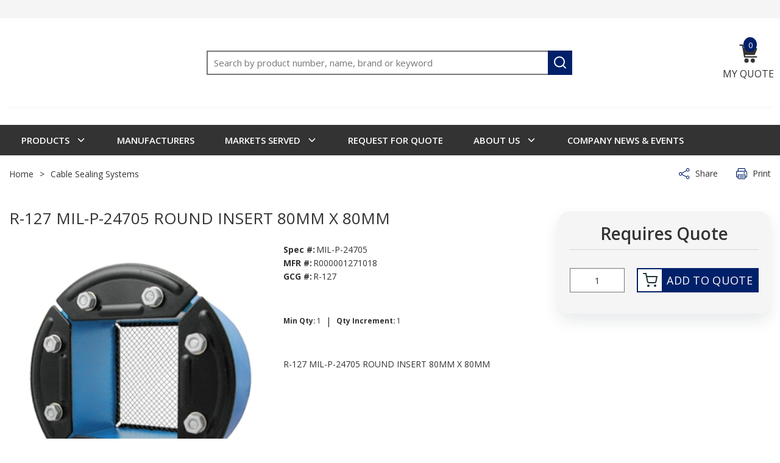

--- FILE ---
content_type: text/html; charset=utf-8
request_url: https://www.seacoastusa.com/product/roxtec-r-127
body_size: 100540
content:
<!DOCTYPE html><html lang="en-us"><head><link rel="preconnect" href="https://fonts.googleapis.com"/><link rel="preconnect" href="https://eis.pssolutions.net"/><link rel="preconnect" href="https://www.googletagmanager.com"/><link rel="preconnect" href="https://api-js.mixpanel.com"/><link rel="stylesheet" href="https://fonts.googleapis.com/css?family=Open+Sans:300,400,600,700,800&amp;display=swap"/><script type="text/javascript">function OptanonWrapper() {}</script><script id="headTrackingScript">
            dataLayer = [{
                'Authentication State': 'Not Logged In',
                'User ID': ''
            }];
                (function(w,d,s,l,i){w[l]=w[l]||[];w[l].push({'gtm.start':
                new Date().getTime(),event:'gtm.js'});var f=d.getElementsByTagName(s)[0],
                j=d.createElement(s),dl=l!='dataLayer'?'&l='+l:'';j.async=true;j.src=
                '//www.googletagmanager.com/gtm.js?id='+i+dl;f.parentNode.insertBefore(j,f);
            })(window, document, 'script', 'dataLayer', 'GTM-TNWTRKJ');
            </script><meta charSet="utf-8"/><meta name="viewport" content="width=device-width, initial-scale=1, shrink-to-fit=no"/><title>Roxtec R-127 | Seacoast</title><link rel="icon" href="https://res.cloudinary.com/gcginc/seacoast/seacoast-favicon.png" type="image/x-icon"/><meta property="og:type" content="website"/><meta id="ogTitle" property="og:title" content="Roxtec R-127 | Seacoast"/><meta id="ogImage" property="og:image" content="https://assets-d6b2622bde.cdn.insitecloud.net/R-127_sm.jpg"/><meta id="ogUrl" property="og:url" content="https://www.seacoastusa.com/product/roxtec-r-127"/><meta name="keywords" content="R-127 MIL-P-24705 ROUND INSERT 80MM X 80MM R000001271018 MIL-P-24705"/><meta name="description" content="R-127 MIL-P-24705 ROUND INSERT 80MM X 80MM R000001271018"/><link rel="canonical" href="https://www.seacoastusa.com/product/roxtec-r-127"/><base href="/"/><style data-styled="" data-styled-version="5.3.5">.doAcJJ{height:50px;text-align:center;font-size:15px;display:-webkit-box;display:-webkit-flex;display:-ms-flexbox;display:flex;-webkit-align-items:center;-webkit-box-align:center;-ms-flex-align:center;align-items:center;-webkit-box-pack:center;-webkit-justify-content:center;-ms-flex-pack:center;justify-content:center;background:#203239;display:none;}/*!sc*/
.doAcJJ p{margin:0 1px;line-height:1;}/*!sc*/
@media (max-width:768px){.doAcJJ{padding:0 10px;position:fixed;width:100%;padding-right:30px;}.doAcJJ *{font-size:12px;color:#000;text-align:left;}}/*!sc*/
.clyFpf{height:145px;}/*!sc*/
@media (max-width:768px){.clyFpf{height:120px;}}/*!sc*/
.hZalaH{height:145px;box-shadow:0 5px 10px -10px rgba(0,0,0,0.2);position:absolute;top:30px;width:100%;background:white;z-index:10;}/*!sc*/
@media (max-width:768px){.hZalaH{position:fixed;top:0;height:120px;}}/*!sc*/
.clcQYu{text-align:left;padding:0 45px 0 10px;}/*!sc*/
@media (max-width:768px){.clcQYu{max-width:40%;}}/*!sc*/
@media (max-width:1024px){.clcQYu{-webkit-flex:auto;-ms-flex:auto;flex:auto;}}/*!sc*/
.clcQYu.clcQYu.clcQYu.clcQYu img{height:78px;}/*!sc*/
@media (max-width:1024px){.clcQYu.clcQYu.clcQYu.clcQYu img{height:42px;width:auto;margin:0;}}/*!sc*/
@media (max-width:768px){.clcQYu.clcQYu.clcQYu.clcQYu img{height:30px;}}/*!sc*/
.erIwLC{max-width:275px;max-height:110px;display:-webkit-box;display:-webkit-flex;display:-ms-flexbox;display:flex;}/*!sc*/
.lcpYYa{padding:15px 10px 15px 0;display:-webkit-box;display:-webkit-flex;display:-ms-flexbox;display:flex;-webkit-align-items:center;-webkit-box-align:center;-ms-flex-align:center;align-items:center;display:none;}/*!sc*/
@media (max-width:1024px){.lcpYYa{display:-webkit-box;display:-webkit-flex;display:-ms-flexbox;display:flex;}}/*!sc*/
.laYbao{text-align:center;padding:0 25px 0;-webkit-flex:auto;-ms-flex:auto;flex:auto;}/*!sc*/
@media (max-width:768px){.laYbao{-webkit-order:1;-ms-flex-order:1;order:1;width:100%;}}/*!sc*/
.gtDBrI{width:100%;}/*!sc*/
.dCGJjO{-webkit-transition:all 400ms ease-out;transition:all 400ms ease-out;padding:0 25px 0;display:none !important;}/*!sc*/
.dCGJjO:last-child{padding-right:10px;}/*!sc*/
@media (max-width:1024px){.dCGJjO{max-width:20%;padding:0 15px 0;}}/*!sc*/
@media (max-width:768px){.dCGJjO{max-width:30%;-webkit-align-self:end;-ms-flex-item-align:end;align-self:end;padding:0 10px 0;}.dCGJjO:last-child{padding-right:25px;}}/*!sc*/
.fvKLXz{display:-webkit-inline-box;display:-webkit-inline-flex;display:-ms-inline-flexbox;display:inline-flex;}/*!sc*/
.cLmytE{-webkit-transition:all 400ms ease-out;transition:all 400ms ease-out;padding:0 25px 0;}/*!sc*/
.cLmytE:last-child{padding-right:10px;}/*!sc*/
@media (max-width:1024px){.cLmytE{max-width:20%;padding:0 15px 0;}}/*!sc*/
@media (max-width:768px){.cLmytE{max-width:30%;-webkit-align-self:end;-ms-flex-item-align:end;align-self:end;padding:0 10px 0;}.cLmytE:last-child{padding-right:25px;}}/*!sc*/
.YgcNn{position:relative;}/*!sc*/
.hbOpUQ{position:absolute;top:-12px;left:7px;background:#002169;min-width:22px;min-height:22px;border-radius:50%;color:#FFFFFF;text-align:center;padding:0 2px;}/*!sc*/
.hbOpUQ span{font-size:13px;line-height:16px;}/*!sc*/
.hbOpUQ.sticky{top:-12px;min-width:22px;min-height:14px;}/*!sc*/
.hbOpUQ.sticky span{font-size:12px;}/*!sc*/
.ldhHVi{width:640px;max-height:715px;min-height:200px;overflow:hidden;display:-webkit-box;display:-webkit-flex;display:-ms-flexbox;display:flex;-webkit-flex-direction:column;-ms-flex-direction:column;flex-direction:column;}/*!sc*/
.Cjkxl{padding:15px 15px 8px;display:-webkit-box;display:-webkit-flex;display:-ms-flexbox;display:flex;-webkit-box-pack:justify;-webkit-justify-content:space-between;-ms-flex-pack:justify;justify-content:space-between;-webkit-align-items:center;-webkit-box-align:center;-ms-flex-align:center;align-items:center;-webkit-flex-wrap:wrap;-ms-flex-wrap:wrap;flex-wrap:wrap;}/*!sc*/
.Cjkxl h3{font-size:24px;line-height:29px;}/*!sc*/
.hajEsd{width:43%;display:-webkit-box;display:-webkit-flex;display:-ms-flexbox;display:flex;-webkit-box-pack:justify;-webkit-justify-content:space-between;-ms-flex-pack:justify;justify-content:space-between;}/*!sc*/
.hajEsd strong,.hajEsd span{font-size:15px;line-height:18px;}/*!sc*/
.dGdNaE{max-height:500px;min-height:108px;padding:0 15px;box-sizing:border-box;overflow-y:auto;overflow-x:hidden;}/*!sc*/
.dGdNaE.dGdNaE::-webkit-scrollbar-track{border:1px solid #c3c3c3;background-color:white;}/*!sc*/
.dGdNaE.dGdNaE::-webkit-scrollbar-button{display:none;}/*!sc*/
.dGdNaE.dGdNaE::-webkit-scrollbar{background-color:white;border-radius:3px;width:8px;}/*!sc*/
.dGdNaE.dGdNaE::-webkit-scrollbar-thumb{background-color:#bebebe;border-radius:3px;width:6px;}/*!sc*/
.dGdNaE.empty-cart{display:-webkit-box;display:-webkit-flex;display:-ms-flexbox;display:flex;-webkit-box-pack:center;-webkit-justify-content:center;-ms-flex-pack:center;justify-content:center;-webkit-align-items:center;-webkit-box-align:center;-ms-flex-align:center;align-items:center;}/*!sc*/
@media (max-height:800px){.dGdNaE{max-height:200px;}}/*!sc*/
.dNhBPG{display:-webkit-box;display:-webkit-flex;display:-ms-flexbox;display:flex;-webkit-box-pack:justify;-webkit-justify-content:space-between;-ms-flex-pack:justify;justify-content:space-between;-webkit-align-items:center;-webkit-box-align:center;-ms-flex-align:center;align-items:center;background:#F5F5F5;}/*!sc*/
.dNhBPG span{font-size:12px;line-height:18px;color:#333333;text-transform:uppercase;}/*!sc*/
.dNhBPG .description{width:57%;text-align:left;}/*!sc*/
.dNhBPG .qty{width:14%;text-align:left;}/*!sc*/
.dNhBPG .price{-webkit-box-flex:1;-webkit-flex-grow:1;-ms-flex-positive:1;flex-grow:1;display:-webkit-box;display:-webkit-flex;display:-ms-flexbox;display:flex;-webkit-box-pack:justify;-webkit-justify-content:space-between;-ms-flex-pack:justify;justify-content:space-between;}/*!sc*/
.dNhBPG .price span{display:block;width:50%;}/*!sc*/
.dNhBPG .price span.total{text-align:center;}/*!sc*/
.krEput{padding:15px;padding-top:17px;display:-webkit-box;display:-webkit-flex;display:-ms-flexbox;display:flex;-webkit-box-pack:center;-webkit-justify-content:center;-ms-flex-pack:center;justify-content:center;-webkit-align-items:center;-webkit-box-align:center;-ms-flex-align:center;align-items:center;background:#F5F5F5;width:100%;}/*!sc*/
.krEput button,.krEput a{min-height:32px;height:32px;font-size:14px;line-height:28px;min-width:150px;}/*!sc*/
.hmyDoP{margin-left:50px;}/*!sc*/
.eFbfmK{-webkit-transition:top 350ms ease-in;transition:top 350ms ease-in;background-color:#333333;}/*!sc*/
@media (max-width:1024px){.eFbfmK{display:none;}}/*!sc*/
.kAQnib{display:-webkit-box;display:-webkit-flex;display:-ms-flexbox;display:flex;-webkit-box-pack:justify;-webkit-justify-content:space-between;-ms-flex-pack:justify;justify-content:space-between;}/*!sc*/
.hFOVRW{color:#FFFFFF;padding:0 20px;display:-webkit-box;display:-webkit-flex;display:-ms-flexbox;display:flex;-webkit-box-pack:left;-webkit-justify-content:left;-ms-flex-pack:left;justify-content:left;}/*!sc*/
.zNQrQ{position:relative;overflow:visible;display:-webkit-box;display:-webkit-flex;display:-ms-flexbox;display:flex;}/*!sc*/
.zNQrQ:hover span + div{display:block;}/*!sc*/
.zNQrQ:first-child{margin-left:-10px;}/*!sc*/
.fWYrLA{border-right:1px solid rgba(118,118,118,1);width:340px;min-width:340px;height:100%;}/*!sc*/
.cFiBGr{max-width:100%;max-height:100%;overflow-y:auto;overflow-x:hidden;-ms-overflow-style:none;overflow:-moz-scrollbars-none;-webkit-scrollbar-width:none;-moz-scrollbar-width:none;-ms-scrollbar-width:none;scrollbar-width:none;}/*!sc*/
.cFiBGr::-webkit-scrollbar{display:none;}/*!sc*/
.fyJXTc{height:50px;width:100%;position:absolute;bottom:0;left:0;background:linear-gradient( 180deg, rgba(255,255,255,0)0%,rgba(255,255,255,0.7)43.24%,#FFFFFF 100% );pointer-events:none;}/*!sc*/
.ibAamU{display:-webkit-box;display:-webkit-flex;display:-ms-flexbox;display:flex;-webkit-flex:1;-ms-flex:1;flex:1;}/*!sc*/
.fgsUht{display:-webkit-box;display:-webkit-flex;display:-ms-flexbox;display:flex;-webkit-box-pack:justify;-webkit-justify-content:space-between;-ms-flex-pack:justify;justify-content:space-between;margin:5px 0 15px 0;}/*!sc*/
.cTmblO{display:-webkit-box;display:-webkit-flex;display:-ms-flexbox;display:flex;}/*!sc*/
.cTmblO > div{margin-right:30px;width:auto;}/*!sc*/
.cTmblO > div:last-child{margin-right:0;}/*!sc*/
@media (max-width:768px){.cTmblO{margin:10px 0 30px 0;}}/*!sc*/
.dpFsBu{display:-webkit-box;display:-webkit-flex;display:-ms-flexbox;display:flex;margin-top:0;}/*!sc*/
.jSPhWP{display:-webkit-box;display:-webkit-flex;display:-ms-flexbox;display:flex;}/*!sc*/
.jwQGcX{display:-webkit-box;display:-webkit-flex;display:-ms-flexbox;display:flex;-webkit-box-pack:center;-webkit-justify-content:center;-ms-flex-pack:center;justify-content:center;}/*!sc*/
.cGGnxe{margin-top:15px;}/*!sc*/
.kOpglq{display:block;margin:0 -10px;}/*!sc*/
.kOpglq:before,.kOpglq:after{content:"";display:block;width:100%;clear:both;}/*!sc*/
@media (max-width:768px){.kOpglq{float:none;margin-left:0;margin-right:0;}}/*!sc*/
.fNascJ{float:left;padding:0 10px;width:calc(100% - 370px);}/*!sc*/
@media (max-width:768px){.fNascJ{float:none;padding-left:0;padding-right:0;}}/*!sc*/
@media (max-width:1024px){.fNascJ{width:100%;margin-bottom:20px;}}/*!sc*/
@media (max-width:768px){.fNascJ{margin-bottom:0;}.fNascJ .info-container{display:-webkit-box;display:-webkit-flex;display:-ms-flexbox;display:flex;-webkit-flex-direction:column;-ms-flex-direction:column;flex-direction:column;}}/*!sc*/
.geqSM{float:left;padding:0 10px;width:calc(100% - 470px);float:right;}/*!sc*/
@media (max-width:768px){.geqSM{float:none;padding-left:0;padding-right:0;}}/*!sc*/
@media (max-width:1440px){.geqSM{width:100%;float:left;}}/*!sc*/
@media (max-width:768px){.geqSM{-webkit-order:0;-ms-flex-order:0;order:0;}}/*!sc*/
.hseOyy{float:left;padding:0 10px;width:470px;}/*!sc*/
@media (max-width:768px){.hseOyy{float:none;padding-left:0;padding-right:0;}}/*!sc*/
@media (max-width:1440px){.hseOyy{width:50%;}}/*!sc*/
@media (max-width:768px){.hseOyy{-webkit-order:2;-ms-flex-order:2;order:2;width:100%;display:-webkit-box;display:-webkit-flex;display:-ms-flexbox;display:flex;-webkit-box-pack:center;-webkit-justify-content:center;-ms-flex-pack:center;justify-content:center;}.hseOyy .pdp-image{-webkit-flex:1 1 60%;-ms-flex:1 1 60%;flex:1 1 60%;padding-right:15px;max-width:60%;}.hseOyy .pdp-variant{-webkit-flex:0 0 40%;-ms-flex:0 0 40%;flex:0 0 40%;padding-left:15px;max-width:40%;}}/*!sc*/
@media (max-width:480px){.hseOyy{-webkit-flex-wrap:wrap;-ms-flex-wrap:wrap;flex-wrap:wrap;}.hseOyy .pdp-image{-webkit-flex:1 1 100%;-ms-flex:1 1 100%;flex:1 1 100%;padding-right:0;max-width:100%;}.hseOyy .pdp-variant{-webkit-flex:1 1 100%;-ms-flex:1 1 100%;flex:1 1 100%;padding-left:0;max-width:100%;}}/*!sc*/
.bxjTpi{min-height:0;margin:10px 0;display:-webkit-box;display:-webkit-flex;display:-ms-flexbox;display:flex;-webkit-align-items:center;-webkit-box-align:center;-ms-flex-align:center;align-items:center;-webkit-box-pack:center;-webkit-justify-content:center;-ms-flex-pack:center;justify-content:center;}/*!sc*/
.bxjTpi img{height:auto;max-width:100%;}/*!sc*/
.inkoeZ{float:left;padding:0 10px;width:calc(50% - 235px);}/*!sc*/
@media (max-width:768px){.inkoeZ{float:none;padding-left:0;padding-right:0;}}/*!sc*/
@media (max-width:1440px){.inkoeZ{width:50%;margin-bottom:30px;}}/*!sc*/
@media (max-width:768px){.inkoeZ{-webkit-order:1;-ms-flex-order:1;order:1;width:100%;margin-bottom:0;}}/*!sc*/
.eVWbcG{position:relative;padding:10px 0;margin-bottom:10px;overflow:hidden;border-top:1px solid rgba(215,215,215,1);}/*!sc*/
@media not print{.eVWbcG{height:55px;}.eVWbcG .accord-anchor:after{display:block;}}/*!sc*/
.ZlVbh{float:left;padding:0 10px;float:right;width:calc(50% - 235px);}/*!sc*/
@media (max-width:768px){.ZlVbh{float:none;padding-left:0;padding-right:0;}}/*!sc*/
@media (max-width:1440px){.ZlVbh{width:50%;}}/*!sc*/
@media (max-width:768px){.ZlVbh{-webkit-order:3;-ms-flex-order:3;order:3;width:100%;}}/*!sc*/
@media (max-width:768px){.ZJEBw{display:-webkit-box;display:-webkit-flex;display:-ms-flexbox;display:flex;-webkit-flex-direction:row;-ms-flex-direction:row;flex-direction:row;-webkit-align-items:center;-webkit-box-align:center;-ms-flex-align:center;align-items:center;margin-top:5px;margin-bottom:5px;}}/*!sc*/
.bwjmXx{display:-webkit-box;display:-webkit-flex;display:-ms-flexbox;display:flex;-webkit-align-items:center;-webkit-box-align:center;-ms-flex-align:center;align-items:center;-webkit-flex-wrap:wrap;-ms-flex-wrap:wrap;flex-wrap:wrap;margin:20px 0;}/*!sc*/
.JxRaE{float:left;padding:0 10px;width:calc(100% - 470px);float:right;}/*!sc*/
@media (max-width:768px){.JxRaE{float:none;padding-left:0;padding-right:0;}}/*!sc*/
@media (max-width:1440px){.JxRaE{width:50%;}}/*!sc*/
@media (max-width:768px){.JxRaE{width:100%;}}/*!sc*/
.hNzqCJ{margin:10px 0;}/*!sc*/
.gIOYTv{font-size:14px;-webkit-letter-spacing:0;-moz-letter-spacing:0;-ms-letter-spacing:0;letter-spacing:0;line-height:18px;}/*!sc*/
.gIOYTv .read-more-link,.gIOYTv a{cursor:pointer;color:#002169;}/*!sc*/
.gIOYTv .read-more-link:hover,.gIOYTv a:hover{-webkit-text-decoration:underline;text-decoration:underline;}/*!sc*/
@media print{.gIOYTv{-webkit-break-inside:avoid;break-inside:avoid;page-break-inside:avoid;-webkit-column-break-inside:avoid;column-break-inside:avoid;}}/*!sc*/
.gnneuq{float:left;padding:0 10px;width:370px;margin-top:15px;}/*!sc*/
@media (max-width:768px){.gnneuq{float:none;padding-left:0;padding-right:0;}}/*!sc*/
@media (max-width:1024px){.gnneuq{width:100%;max-width:370px;margin:20px auto;float:none;clear:both;}}/*!sc*/
@media (max-width:768px){.gnneuq{margin:0;max-width:none;}}/*!sc*/
@media print{.gnneuq{display:none;}}/*!sc*/
.ioXHPb{padding:20px;background-color:#F5F5F5;border-radius:20px;box-shadow:0 12px 24px 0 rgba(32,50,57,0.1);}/*!sc*/
@media (max-width:768px){.ioXHPb{display:-webkit-box;display:-webkit-flex;display:-ms-flexbox;display:flex;-webkit-flex-wrap:wrap;-ms-flex-wrap:wrap;flex-wrap:wrap;-webkit-box-pack:justify;-webkit-justify-content:space-between;-ms-flex-pack:justify;justify-content:space-between;-webkit-align-items:center;-webkit-box-align:center;-ms-flex-align:center;align-items:center;background:none;box-shadow:none;border-radius:0;padding:0;}.ioXHPb > div{width:auto;}}/*!sc*/
@media print{.ioXHPb{display:none;}}/*!sc*/
.ehUNAE{border-bottom:1px solid #D7D7D7;padding-bottom:10px;margin-bottom:15px;}/*!sc*/
@media (max-width:768px){.ehUNAE{border-bottom:none;}}/*!sc*/
.vSVxT{display:-webkit-box;display:-webkit-flex;display:-ms-flexbox;display:flex;-webkit-flex-direction:column;-ms-flex-direction:column;flex-direction:column;-webkit-align-items:center;-webkit-box-align:center;-ms-flex-align:center;align-items:center;width:100%;line-height:32px;font-size:28px;font-weight:600;}/*!sc*/
@media (max-width:768px){.vSVxT{font-size:16px;}}/*!sc*/
.CDxmi{margin:10px 0 15px 0;text-align:left;}/*!sc*/
.klobtl{margin-top:25px;}/*!sc*/
@media (max-width:768px){.klobtl{margin:40px 0;}}/*!sc*/
.feWDj{-webkit-column-count:2;column-count:2;-webkit-column-gap:100px;column-gap:100px;}/*!sc*/
@media (max-width:1440px){.feWDj{-webkit-column-gap:40px;column-gap:40px;}}/*!sc*/
@media (max-width:768px){.feWDj{-webkit-column-count:1;column-count:1;-webkit-column-gap:0;column-gap:0;}}/*!sc*/
.egwLQG{-webkit-break-inside:avoid;break-inside:avoid;page-break-inside:avoid;-webkit-column-break-inside:avoid;column-break-inside:avoid;margin-bottom:25px;}/*!sc*/
.jlPDRE{display:-webkit-box;display:-webkit-flex;display:-ms-flexbox;display:flex;border-bottom:3px solid #F5F5F5;min-height:40px;padding-top:10px;}/*!sc*/
@media print{.dtLZcF{display:none;}}/*!sc*/
.fazOHh{text-align:left;padding:10px 0;}/*!sc*/
.llIAJJ{font-weight:bold;margin-bottom:10px;font-size:18px;color:#333333;}/*!sc*/
.hBBOZd{padding:1px 0 0 0;padding:1px 18px 0 0;}/*!sc*/
.fMxmQc{-webkit-flex-direction:row;-ms-flex-direction:row;flex-direction:row;width:auto;padding:10px 0;display:-webkit-box;display:-webkit-flex;display:-ms-flexbox;display:flex;-webkit-flex-wrap:wrap;-ms-flex-wrap:wrap;flex-wrap:wrap;-webkit-align-items:flex-start;-webkit-box-align:flex-start;-ms-flex-align:flex-start;align-items:flex-start;}/*!sc*/
.beqZgn{padding:1px 18px 0 0;margin-right:25px;-webkit-flex-shrink:0;-ms-flex-negative:0;flex-shrink:0;}/*!sc*/
.beqZgn.Instagram a svg *{fill:transparent !important;}/*!sc*/
.beqZgn.Instagram a:hover svg *{fill:white !important;}/*!sc*/
.bxqBVo{color:#FFFFFF;font-size:14px;line-height:31px;}/*!sc*/
.iwaJxK{text-align:right;padding:10px 0;}/*!sc*/
.isqFOG{display:inline-block;padding:1px 18px 0 0;}/*!sc*/
data-styled.g1[id="sc-bczRLJ"]{content:"doAcJJ,fPNrJG,mBxHa,clyFpf,hZalaH,clcQYu,iYvjLD,erIwLC,lcpYYa,laYbao,lbsfgE,gtDBrI,dCGJjO,fvKLXz,kEeNDb,cLmytE,YgcNn,hbOpUQ,ldhHVi,Cjkxl,hajEsd,dGdNaE,dNhBPG,krEput,hmyDoP,eFbfmK,fLDiFG,kAQnib,hFOVRW,zNQrQ,fWYrLA,cFiBGr,fyJXTc,ibAamU,fgsUht,cTmblO,dpFsBu,jSPhWP,jwQGcX,cGGnxe,kOpglq,fNascJ,geqSM,hseOyy,bxjTpi,inkoeZ,eVWbcG,ZlVbh,ZJEBw,bwjmXx,JxRaE,hNzqCJ,gIOYTv,gnneuq,ioXHPb,ehUNAE,vSVxT,CDxmi,klobtl,feWDj,egwLQG,jlPDRE,dtLZcF,kamgmI,fazOHh,llIAJJ,hBBOZd,kbzmgr,gFUCSk,fMxmQc,beqZgn,bxqBVo,iwaJxK,isqFOG,"}/*!sc*/
.eBlhhE{color:#333333;display:-webkit-inline-box;display:-webkit-inline-flex;display:-ms-inline-flexbox;display:inline-flex;-webkit-align-items:center;-webkit-box-align:center;-ms-flex-align:center;align-items:center;height:18px;width:18px;}/*!sc*/
.eBlhhE svg{height:18px;width:18px;}/*!sc*/
.hbdSPM{color:#333333;display:-webkit-inline-box;display:-webkit-inline-flex;display:-ms-inline-flexbox;display:inline-flex;-webkit-align-items:center;-webkit-box-align:center;-ms-flex-align:center;align-items:center;height:24px;width:24px;}/*!sc*/
.hbdSPM svg{height:24px;width:24px;}/*!sc*/
.cqKoSF{color:#333333;display:-webkit-inline-box;display:-webkit-inline-flex;display:-ms-inline-flexbox;display:inline-flex;-webkit-align-items:center;-webkit-box-align:center;-ms-flex-align:center;align-items:center;height:18px;width:18px;background-color:rgba(0,33,105,1);color:rgba(255,255,255,1);border-radius:0 !important;top:0 !important;right:0 !important;width:40px !important;height:40px !important;}/*!sc*/
.cqKoSF svg{height:18px;width:18px;}/*!sc*/
.cqKoSF svg{height:25px;width:25px;}/*!sc*/
.hsJTnb{color:#333333;display:-webkit-inline-box;display:-webkit-inline-flex;display:-ms-inline-flexbox;display:inline-flex;-webkit-align-items:center;-webkit-box-align:center;-ms-flex-align:center;align-items:center;height:30px;width:30px;margin-bottom:7px;fill:#333333;}/*!sc*/
.hsJTnb svg{height:30px;width:30px;}/*!sc*/
.cHTUfN{color:#333333;display:-webkit-inline-box;display:-webkit-inline-flex;display:-ms-inline-flexbox;display:inline-flex;-webkit-align-items:center;-webkit-box-align:center;-ms-flex-align:center;align-items:center;height:30px;width:30px;}/*!sc*/
.cHTUfN svg{height:30px;width:30px;}/*!sc*/
.cHTUfN > svg{fill:#333333;}/*!sc*/
.csQlQI{color:#FFFFFF;display:-webkit-inline-box;display:-webkit-inline-flex;display:-ms-inline-flexbox;display:inline-flex;-webkit-align-items:center;-webkit-box-align:center;-ms-flex-align:center;align-items:center;height:18px;width:18px;margin:-3px 0 0 10px;}/*!sc*/
.csQlQI svg{height:18px;width:18px;}/*!sc*/
.krqEzG{color:#333333;display:-webkit-inline-box;display:-webkit-inline-flex;display:-ms-inline-flexbox;display:inline-flex;-webkit-align-items:center;-webkit-box-align:center;-ms-flex-align:center;align-items:center;height:16px;width:16px;position:absolute;top:15px;right:15px;color:#002169;z-index:1;}/*!sc*/
.krqEzG svg{height:16px;width:16px;}/*!sc*/
.dnlXTk{color:#FFFFFF;display:-webkit-inline-box;display:-webkit-inline-flex;display:-ms-inline-flexbox;display:inline-flex;-webkit-align-items:center;-webkit-box-align:center;-ms-flex-align:center;align-items:center;height:18px;width:18px;position:absolute;right:10px;top:10px;margin:-3px 0 0 10px;}/*!sc*/
.dnlXTk svg{height:18px;width:18px;}/*!sc*/
.lhVvaa{color:#333333;display:-webkit-inline-box;display:-webkit-inline-flex;display:-ms-inline-flexbox;display:inline-flex;-webkit-align-items:center;-webkit-box-align:center;-ms-flex-align:center;align-items:center;height:16px;width:16px;position:absolute;bottom:15px;right:15px;color:#002169;z-index:1;}/*!sc*/
.lhVvaa svg{height:16px;width:16px;}/*!sc*/
.ksVWIU{color:#002169;display:-webkit-inline-box;display:-webkit-inline-flex;display:-ms-inline-flexbox;display:inline-flex;-webkit-align-items:center;-webkit-box-align:center;-ms-flex-align:center;align-items:center;height:18px;width:18px;}/*!sc*/
.ksVWIU svg{height:18px;width:18px;}/*!sc*/
.eZOlZV{color:#767676;display:-webkit-inline-box;display:-webkit-inline-flex;display:-ms-inline-flexbox;display:inline-flex;-webkit-align-items:center;-webkit-box-align:center;-ms-flex-align:center;align-items:center;height:24px;width:24px;}/*!sc*/
.eZOlZV svg{height:24px;width:24px;}/*!sc*/
.bFKXIF{color:#333333;display:-webkit-inline-box;display:-webkit-inline-flex;display:-ms-inline-flexbox;display:inline-flex;-webkit-align-items:center;-webkit-box-align:center;-ms-flex-align:center;align-items:center;height:15px;width:15px;margin-right:7px;}/*!sc*/
.bFKXIF svg{height:15px;width:15px;}/*!sc*/
.cQEJjq{color:#002169;display:-webkit-inline-box;display:-webkit-inline-flex;display:-ms-inline-flexbox;display:inline-flex;-webkit-align-items:center;-webkit-box-align:center;-ms-flex-align:center;align-items:center;height:20px;width:20px;margin:5px;}/*!sc*/
.cQEJjq svg{height:20px;width:20px;}/*!sc*/
data-styled.g4[id="IconWrapper-sc-1y9kqb7"]{content:"eBlhhE,hbdSPM,cqKoSF,hsJTnb,cHTUfN,csQlQI,krqEzG,dnlXTk,lhVvaa,ksVWIU,eZOlZV,bFKXIF,cQEJjq,"}/*!sc*/
.iTmLUk{font-size:12px;padding-left:15px;display:none;}/*!sc*/
@media print{.iTmLUk{display:block;}}/*!sc*/
.fEAIeL{font-size:15px;font-weight:bold;}/*!sc*/
.igerQA{line-height:30px;font-size:16px;font-weight:normal;margin-bottom:1rem;display:block;}/*!sc*/
.kjKiuq{text-transform:uppercase;margin-left:10px;max-width:150px;font-size:14px;color:#333333;}/*!sc*/
@media (max-width:1024px){.kjKiuq{display:none;}}/*!sc*/
.hLnFOj{font-weight:normal;}/*!sc*/
@media (max-width:768px){.hLnFOj{font-size:12px;}}/*!sc*/
.bxMzJS{color:#FFFFFF;font-size:15px;text-transform:uppercase;font-weight:600;font-family:'Open Sans','Roboto','Lato',sans-serif;}/*!sc*/
.bliZCM{color:#FFFFFF;}/*!sc*/
.PdmIN{font-size:15px;}/*!sc*/
.gIoQRf{color:#333333;font-size:14px;}/*!sc*/
@media (max-width:768px){.gIoQRf{font-size:12px;line-height:18px;}}/*!sc*/
.iBpsSP{line-height:20px;font-size:14px;}/*!sc*/
.eWbgsR{line-height:32px;font-size:26px;font-weight:normal;margin-bottom:1rem;display:block;-webkit-letter-spacing:0;-moz-letter-spacing:0;-ms-letter-spacing:0;letter-spacing:0;margin:10px 0 50px 0;}/*!sc*/
@media (max-width:1024px){.eWbgsR{font-size:36px;line-height:54px;}}/*!sc*/
@media (max-width:768px){.eWbgsR{font-size:32px;line-height:50px;}}/*!sc*/
@media (max-width:1440px){.eWbgsR{margin:10px 0 25px 0;}}/*!sc*/
@media (max-width:1024px){.eWbgsR{font-size:26px;line-height:32px;}}/*!sc*/
@media (max-width:768px){.eWbgsR{font-size:14px;line-height:20px;margin:0 0 10px 0;}}/*!sc*/
.mfPMZ{line-height:22px;font-size:14px;}/*!sc*/
.locyvf{line-height:22px;font-size:14px;font-weight:bold;margin-right:2px;}/*!sc*/
.HqyJy{line-height:18px;font-size:12px;}/*!sc*/
.jagyAE{line-height:18px;font-size:12px;font-weight:bold;margin-right:2px;}/*!sc*/
.byQrnl{color:(props) => (0,_insite_mobius_utilities_resolveColor__WEBPACK_IMPORTED_MODULE_0__/* ["default"] */ .Z)(path,props.theme);font-size:14px;font-weight:600;display:none;}/*!sc*/
.ZuFKt{font-size:40px;font-weight:500;margin-bottom:1rem;display:block;line-height:32px;}/*!sc*/
@media (max-width:1024px){.ZuFKt{font-size:20px;line-height:26px;}}/*!sc*/
@media (max-width:768px){.ZuFKt{font-size:18px;line-height:22px;}}/*!sc*/
@media not print{.ZuFKt{display:none;}}/*!sc*/
.kbYLRF{line-height:22px;font-size:18px;font-weight:500;margin-bottom:1rem;display:block;text-align:center;margin-bottom:10px;text-transform:capitalize;}/*!sc*/
@media (max-width:768px){.kbYLRF{font-size:16px;line-height:19px;text-align:left;}}/*!sc*/
.jidRjw{line-height:20px;font-size:14px;font-weight:bold;-webkit-flex:0 0 50%;-ms-flex:0 0 50%;flex:0 0 50%;padding:0 25px;text-align:right;}/*!sc*/
@media (max-width:768px){.jidRjw{padding:0;-webkit-flex:0 0 40%;-ms-flex:0 0 40%;flex:0 0 40%;font-size:12px;text-align:left;}}/*!sc*/
.jPLTyj{line-height:20px;font-size:14px;-webkit-flex:0 0 50%;-ms-flex:0 0 50%;flex:0 0 50%;padding:0 25px;}/*!sc*/
@media (max-width:768px){.jPLTyj{-webkit-flex:0 0 60%;-ms-flex:0 0 60%;flex:0 0 60%;font-size:12px;}}/*!sc*/
.lfZIGV{font-size:20px;font-weight:500;margin-bottom:1rem;display:block;line-height:26px;margin-bottom:7px;font-size:14px !important;line-height:18px !important;}/*!sc*/
@media (max-width:1024px){.lfZIGV{font-size:18px;line-height:22px;}}/*!sc*/
@media (max-width:768px){.lfZIGV{font-size:16px;line-height:22px;}}/*!sc*/
.jpmFvo{margin-bottom:-1rem;}/*!sc*/
.fLBtCO{font-size:12px;}/*!sc*/
.fdqonI{color:#333333;}/*!sc*/
data-styled.g5[id="TypographyStyle-sc-11lquxl"]{content:"iTmLUk,fEAIeL,igerQA,bLpGkr,kjKiuq,hLnFOj,bxMzJS,bliZCM,PdmIN,gIoQRf,iBpsSP,eWbgsR,mfPMZ,locyvf,HqyJy,jagyAE,byQrnl,ZuFKt,kbYLRF,jidRjw,jPLTyj,lfZIGV,jpmFvo,fLBtCO,fdqonI,"}/*!sc*/
.ddWmpd{overflow:hidden;text-overflow:ellipsis;white-space:nowrap;margin-left:10px;max-width:150px;font-size:14px;color:#333333;}/*!sc*/
@media (max-width:1024px){.ddWmpd{display:none;}}/*!sc*/
data-styled.g6[id="TypographyEllipsisStyle-sc-rordr6"]{content:"ddWmpd,"}/*!sc*/
.czYUSr{position:relative;display:-webkit-inline-box;display:-webkit-inline-flex;display:-ms-inline-flexbox;display:inline-flex;-webkit-flex-direction:column;-ms-flex-direction:column;flex-direction:column;-webkit-align-items:center;-webkit-box-align:center;-ms-flex-align:center;align-items:center;-webkit-box-pack:center;-webkit-justify-content:center;-ms-flex-pack:center;justify-content:center;width:auto;height:100%;overflow:hidden;width:100%;}/*!sc*/
.czYUSr img{width:100%;height:auto;will-change:opacity;-webkit-transition:opacity 0s;transition:opacity 0s;opacity:0;}/*!sc*/
.czYUSr .LazyImage-Placeholder{width:100%;height:100%;position:absolute;will-change:opacity;-webkit-transition:opacity 0s;transition:opacity 0s;opacity:1;}/*!sc*/
.czYUSr p{text-align:center;display:inline-block;padding:3px;width:100%;overflow-wrap:break-word;word-wrap:break-word;}/*!sc*/
.eqRtyc{position:relative;display:-webkit-inline-box;display:-webkit-inline-flex;display:-ms-inline-flexbox;display:inline-flex;-webkit-flex-direction:column;-ms-flex-direction:column;flex-direction:column;-webkit-align-items:center;-webkit-box-align:center;-ms-flex-align:center;align-items:center;-webkit-box-pack:center;-webkit-justify-content:center;-ms-flex-pack:center;justify-content:center;width:auto;height:100%;overflow:hidden;}/*!sc*/
.eqRtyc img{width:100%;height:auto;will-change:opacity;-webkit-transition:opacity 0s;transition:opacity 0s;opacity:0;}/*!sc*/
.eqRtyc .LazyImage-Placeholder{width:100%;height:100%;position:absolute;will-change:opacity;-webkit-transition:opacity 0s;transition:opacity 0s;opacity:1;}/*!sc*/
.eqRtyc p{text-align:center;display:inline-block;padding:3px;width:100%;overflow-wrap:break-word;word-wrap:break-word;}/*!sc*/
data-styled.g7[id="LazyImageStyle-sc-1ccf00v"]{content:"czYUSr,eqRtyc,"}/*!sc*/
.ehmVOY{background:transparent;border:none;cursor:pointer;display:-webkit-box;display:-webkit-flex;display:-ms-flexbox;display:flex;-webkit-align-items:center;-webkit-box-align:center;-ms-flex-align:center;align-items:center;font:inherit;padding:0;text-align:unset;-webkit-text-decoration:none;text-decoration:none;position:absolute;right:15px;top:15px;}/*!sc*/
.ehmVOY:disabled{cursor:not-allowed;}/*!sc*/
.ehmVOY:focus{outline-color:#09f;outline-style:solid;outline-width:2px;}/*!sc*/
.kUXsUo{background:transparent;border:none;cursor:pointer;display:-webkit-box;display:-webkit-flex;display:-ms-flexbox;display:flex;-webkit-align-items:center;-webkit-box-align:center;-ms-flex-align:center;align-items:center;font:inherit;padding:0;text-align:unset;-webkit-text-decoration:none;text-decoration:none;}/*!sc*/
.kUXsUo:disabled{cursor:not-allowed;}/*!sc*/
.kUXsUo:focus{outline-color:#09f;outline-style:solid;outline-width:2px;}/*!sc*/
.kgIwvF{background:transparent;border:none;cursor:pointer;display:-webkit-box;display:-webkit-flex;display:-ms-flexbox;display:flex;-webkit-align-items:center;-webkit-box-align:center;-ms-flex-align:center;align-items:center;font:inherit;padding:0;text-align:unset;-webkit-text-decoration:none;text-decoration:none;}/*!sc*/
.kgIwvF:disabled{cursor:not-allowed;}/*!sc*/
.kgIwvF:focus{outline-color:#09f;outline-style:solid;outline-width:2px;}/*!sc*/
.kgIwvF:hover > .TypographyStyle-sc-11lquxl{-webkit-text-decoration:underline;text-decoration:underline;}/*!sc*/
.lQgic{background:transparent;border:none;cursor:pointer;display:-webkit-box;display:-webkit-flex;display:-ms-flexbox;display:flex;-webkit-align-items:center;-webkit-box-align:center;-ms-flex-align:center;align-items:center;font:inherit;padding:0;text-align:unset;-webkit-text-decoration:none;text-decoration:none;display:-webkit-box;display:-webkit-flex;display:-ms-flexbox;display:flex;-webkit-flex-direction:column;-ms-flex-direction:column;flex-direction:column;}/*!sc*/
.lQgic:disabled{cursor:not-allowed;}/*!sc*/
.lQgic:focus{outline-color:#09f;outline-style:solid;outline-width:2px;}/*!sc*/
.hKqqMF{background:transparent;border:none;cursor:pointer;display:-webkit-box;display:-webkit-flex;display:-ms-flexbox;display:flex;-webkit-align-items:center;-webkit-box-align:center;-ms-flex-align:center;align-items:center;font:inherit;padding:0;text-align:unset;-webkit-text-decoration:none;text-decoration:none;-webkit-flex-direction:column;-ms-flex-direction:column;flex-direction:column;}/*!sc*/
.hKqqMF:disabled{cursor:not-allowed;}/*!sc*/
.hKqqMF:focus{outline-color:#09f;outline-style:solid;outline-width:2px;}/*!sc*/
.hKqqMF:hover,.hKqqMF:focus{-webkit-text-decoration:none;text-decoration:none;}/*!sc*/
.fJucru{background:transparent;border:none;cursor:pointer;display:-webkit-box;display:-webkit-flex;display:-ms-flexbox;display:flex;-webkit-align-items:center;-webkit-box-align:center;-ms-flex-align:center;align-items:center;font:inherit;padding:0;text-align:unset;-webkit-text-decoration:none;text-decoration:none;display:-webkit-box;display:-webkit-flex;display:-ms-flexbox;display:flex;-webkit-align-items:center;-webkit-box-align:center;-ms-flex-align:center;align-items:center;height:50px;padding:0 20px;margin:0 5px;--text-main:#333333;}/*!sc*/
.fJucru:disabled{cursor:not-allowed;}/*!sc*/
.fJucru:focus{outline-color:#09f;outline-style:solid;outline-width:2px;}/*!sc*/
.fJucru:hover,.fJucru:focus-within,.fJucru:active{background-color:white;}/*!sc*/
.fJucru:hover,.fJucru:focus-within,.fJucru:active,.fJucru:hover *,.fJucru:focus-within *,.fJucru:active *,.fJucru:hover svg,.fJucru:focus-within svg,.fJucru:active svg{color:#333333 !important;}/*!sc*/
.MEPrh{background:transparent;border:none;cursor:pointer;display:-webkit-box;display:-webkit-flex;display:-ms-flexbox;display:flex;-webkit-align-items:center;-webkit-box-align:center;-ms-flex-align:center;align-items:center;font:inherit;padding:0;text-align:unset;-webkit-text-decoration:none;text-decoration:none;position:relative;width:100%;padding:6px 15px;font-size:14px;-webkit-transition:background-color 200ms ease;transition:background-color 200ms ease;}/*!sc*/
.MEPrh:disabled{cursor:not-allowed;}/*!sc*/
.MEPrh:focus{outline-color:#09f;outline-style:solid;outline-width:2px;}/*!sc*/
.MEPrh:hover{background-color:rgba(215,215,215,0.4);-webkit-text-decoration:none;text-decoration:none;}/*!sc*/
.MEPrh:hover span{-webkit-text-decoration:none !important;text-decoration:none !important;}/*!sc*/
.juNSwg{background:transparent;border:none;cursor:pointer;display:-webkit-box;display:-webkit-flex;display:-ms-flexbox;display:flex;-webkit-align-items:center;-webkit-box-align:center;-ms-flex-align:center;align-items:center;font:inherit;padding:0;text-align:unset;-webkit-text-decoration:none;text-decoration:none;word-wrap:break-word;display:block;}/*!sc*/
.juNSwg:disabled{cursor:not-allowed;}/*!sc*/
.juNSwg:focus{outline-color:#09f;outline-style:solid;outline-width:2px;}/*!sc*/
.jFrPSS{background:transparent;border:none;cursor:pointer;display:-webkit-box;display:-webkit-flex;display:-ms-flexbox;display:flex;-webkit-align-items:center;-webkit-box-align:center;-ms-flex-align:center;align-items:center;font:inherit;padding:0;text-align:unset;-webkit-text-decoration:none;text-decoration:none;display:-webkit-box;display:-webkit-flex;display:-ms-flexbox;display:flex;-webkit-box-pack:end;-webkit-justify-content:flex-end;-ms-flex-pack:end;justify-content:flex-end;-webkit-align-items:flex-start;-webkit-box-align:flex-start;-ms-flex-align:flex-start;align-items:flex-start;position:absolute;background:transparent;width:100%;height:55px;top:0;left:0;padding-top:15px;}/*!sc*/
.jFrPSS:disabled{cursor:not-allowed;}/*!sc*/
.jFrPSS:focus{outline-color:#09f;outline-style:solid;outline-width:2px;}/*!sc*/
.jFrPSS:focus{outline:none;}/*!sc*/
.jFrPSS svg{-webkit-transition:-webkit-transform 0.2s ease-in-out;-webkit-transition:transform 0.2s ease-in-out;transition:transform 0.2s ease-in-out;}/*!sc*/
.jFrPSS:after{display:none;position:absolute;bottom:0;left:0;content:" ";width:100%;height:30px;background:linear-gradient(180deg,rgba(255,255,255,0.33) 0%,rgba(255,255,255,1) 100%);}/*!sc*/
data-styled.g8[id="StyledButton-sc-1y32st"]{content:"ehmVOY,kUXsUo,kgIwvF,lQgic,hKqqMF,fJucru,MEPrh,juNSwg,jFrPSS,"}/*!sc*/
.eyWls{vertical-align:middle;margin-right:9px;margin:-3px 0 0 10px;}/*!sc*/
.gqWUUY{vertical-align:middle;margin-right:9px;position:absolute;right:10px;top:10px;margin:-3px 0 0 10px;}/*!sc*/
.bOtEEw{vertical-align:middle;margin-right:9px;}/*!sc*/
.AHjLa{vertical-align:middle;margin-right:10px;margin:5px;}/*!sc*/
data-styled.g9[id="StyledIcon-sc-1ysp138"]{content:"eyWls,gqWUUY,bOtEEw,AHjLa,"}/*!sc*/
.WmgTm{vertical-align:middle;}/*!sc*/
@media print{.WmgTm{color:#333333 !important;}}/*!sc*/
.kiuJQi{vertical-align:middle;}/*!sc*/
@media print{.kiuJQi{color:#333333 !important;}}/*!sc*/
@media (max-width:768px){.kiuJQi{font-size:12px;line-height:18px;}}/*!sc*/
data-styled.g10[id="StyledTypography-sc-14dgqsg"]{content:"WmgTm,kiuJQi,"}/*!sc*/
.YKtlX{display:-webkit-inline-box;display:-webkit-inline-flex;display:-ms-inline-flexbox;display:inline-flex;}/*!sc*/
.YKtlX .StyledIcon-sc-1ysp138{-webkit-transition:all 200ms ease-in-out;transition:all 200ms ease-in-out;color:#002169;}/*!sc*/
.YKtlX .StyledTypography-sc-14dgqsg{color:#002169;}/*!sc*/
.YKtlX:hover .StyledIcon-sc-1ysp138,.YKtlX:hover .StyledTypography-sc-14dgqsg{color:hsl(221.10000000000002,100%,14.4%);}/*!sc*/
.YKtlX:hover > .TypographyStyle-sc-11lquxl{-webkit-text-decoration:underline;text-decoration:underline;}/*!sc*/
.gyaSbp{display:-webkit-inline-box;display:-webkit-inline-flex;display:-ms-inline-flexbox;display:inline-flex;display:-webkit-box;display:-webkit-flex;display:-ms-flexbox;display:flex;-webkit-align-items:center;-webkit-box-align:center;-ms-flex-align:center;align-items:center;height:50px;padding:0 20px;margin:0 5px;--text-main:#333333;}/*!sc*/
.gyaSbp .StyledIcon-sc-1ysp138{-webkit-transition:all 200ms ease-in-out;transition:all 200ms ease-in-out;color:#FFFFFF;}/*!sc*/
.gyaSbp .StyledTypography-sc-14dgqsg{color:#FFFFFF;}/*!sc*/
.gyaSbp:hover .StyledIcon-sc-1ysp138,.gyaSbp:hover .StyledTypography-sc-14dgqsg{color:hsl(0,0%,70%);}/*!sc*/
.gyaSbp:hover,.gyaSbp:focus-within,.gyaSbp:active{background-color:white;}/*!sc*/
.gyaSbp:hover,.gyaSbp:focus-within,.gyaSbp:active,.gyaSbp:hover *,.gyaSbp:focus-within *,.gyaSbp:active *,.gyaSbp:hover svg,.gyaSbp:focus-within svg,.gyaSbp:active svg{color:#333333 !important;}/*!sc*/
.gvzngV{display:-webkit-inline-box;display:-webkit-inline-flex;display:-ms-inline-flexbox;display:inline-flex;position:relative;width:100%;padding:6px 15px;font-size:14px;-webkit-transition:background-color 200ms ease;transition:background-color 200ms ease;}/*!sc*/
.gvzngV .StyledIcon-sc-1ysp138{-webkit-transition:all 200ms ease-in-out;transition:all 200ms ease-in-out;color:black;}/*!sc*/
.gvzngV .StyledTypography-sc-14dgqsg{color:black;}/*!sc*/
.gvzngV:hover .StyledIcon-sc-1ysp138,.gvzngV:hover .StyledTypography-sc-14dgqsg{color:hsl(0,0%,0%);}/*!sc*/
.gvzngV:hover{background-color:rgba(215,215,215,0.4);-webkit-text-decoration:none;text-decoration:none;}/*!sc*/
.gvzngV:hover span{-webkit-text-decoration:none !important;text-decoration:none !important;}/*!sc*/
.fOqHZE{display:-webkit-inline-box;display:-webkit-inline-flex;display:-ms-inline-flexbox;display:inline-flex;}/*!sc*/
.fOqHZE .StyledIcon-sc-1ysp138{-webkit-transition:all 200ms ease-in-out;transition:all 200ms ease-in-out;color:#333333;}/*!sc*/
.fOqHZE .StyledTypography-sc-14dgqsg{color:#333333;}/*!sc*/
.fOqHZE:hover .StyledIcon-sc-1ysp138,.fOqHZE:hover .StyledTypography-sc-14dgqsg{color:hsl(0,0%,14%);}/*!sc*/
.fOqHZE:hover > .TypographyStyle-sc-11lquxl{-webkit-text-decoration:underline;text-decoration:underline;}/*!sc*/
.kZrZdA{display:-webkit-inline-box;display:-webkit-inline-flex;display:-ms-inline-flexbox;display:inline-flex;}/*!sc*/
.kZrZdA .StyledIcon-sc-1ysp138{-webkit-transition:all 200ms ease-in-out;transition:all 200ms ease-in-out;color:#002169;}/*!sc*/
.kZrZdA .StyledTypography-sc-14dgqsg{color:#333333;}/*!sc*/
.kZrZdA:hover .StyledIcon-sc-1ysp138,.kZrZdA:hover .StyledTypography-sc-14dgqsg{color:hsl(0,0%,14%);}/*!sc*/
.kZrZdA:hover > .TypographyStyle-sc-11lquxl{-webkit-text-decoration:underline;text-decoration:underline;}/*!sc*/
data-styled.g11[id="StyledClickable-sc-49spz0"]{content:"YKtlX,gyaSbp,gvzngV,fOqHZE,kZrZdA,"}/*!sc*/
.esUHhG{cursor:pointer;font-family:inherit;min-height:40px;line-height:1;-webkit-backface-visibility:hidden;backface-visibility:hidden;-webkit-transition:all 200ms ease-in-out;transition:all 200ms ease-in-out;padding:0 21px;background:#002169;border:2px solid #002169;color:#FFFFFF;height:auto;min-height:40px;padding:0 25px;text-shadow:none;font-weight:normal;-webkit-letter-spacing:0.5px;-moz-letter-spacing:0.5px;-ms-letter-spacing:0.5px;letter-spacing:0.5px;line-height:18px;border-radius:0px;text-transform:uppercase;margin:7px;position:absolute;-webkit-clip:rect(0,0,0,0);clip:rect(0,0,0,0);}/*!sc*/
.esUHhG .ButtonIcon-sc-135a2j{color:#FFFFFF;}/*!sc*/
.esUHhG:hover{background:hsl(221.10000000000002,100%,14.4%);border-color:hsl(221.10000000000002,100%,14.4%);}/*!sc*/
.esUHhG:active{background:hsl(221.10000000000002,100%,8.2%);border-color:hsl(221.10000000000002,100%,8.2%);}/*!sc*/
.esUHhG:disabled{background:#CCCCCC;border-color:#CCCCCC;color:#FFFFFF;}/*!sc*/
.esUHhG:disabled{cursor:not-allowed;}/*!sc*/
.esUHhG .ButtonIcon-sc-1qqqh4d{position:relative;top:0.125em;}/*!sc*/
.esUHhG:focus{outline-offset:1px;outline-color:#09f;outline-style:solid;outline-width:2px;}/*!sc*/
.esUHhG::-moz-focus-inner{border:none;}/*!sc*/
.esUHhG:hover{outline:none;}/*!sc*/
.esUHhG:focus{outline:none;border-color:#203239;}/*!sc*/
.esUHhG:disabled{border:0;border:2px solid #002169;opacity:0.5;}/*!sc*/
.esUHhG:disabled,.esUHhG:disabled:hover{background:#002169;}/*!sc*/
.esUHhG > *{font-size:16px;font-weight:normal;}/*!sc*/
.esUHhG:active{background:#002169;border-color:#002169;}/*!sc*/
.esUHhG:hover{background:rgb(0,23,74);border-color:rgb(0,23,74);}/*!sc*/
.esUHhG:focus{-webkit-clip:unset;clip:unset;z-index:1;}/*!sc*/
.eayIoz{cursor:pointer;font-family:inherit;min-height:40px;line-height:1;-webkit-backface-visibility:hidden;backface-visibility:hidden;-webkit-transition:all 200ms ease-in-out;transition:all 200ms ease-in-out;padding:0 21px;background:#203239;border:2px solid #203239;color:#FFFFFF;height:auto;min-height:40px;padding:0 25px;text-shadow:none;font-weight:normal;-webkit-letter-spacing:0.5px;-moz-letter-spacing:0.5px;-ms-letter-spacing:0.5px;letter-spacing:0.5px;line-height:18px;border-radius:0px;text-transform:uppercase;}/*!sc*/
.eayIoz .ButtonIcon-sc-135a2j{color:#FFFFFF;}/*!sc*/
.eayIoz:hover{background:hsl(196.79999999999995,28.1%,12.2%);border-color:hsl(196.79999999999995,28.1%,12.2%);}/*!sc*/
.eayIoz:active{background:hsl(196.79999999999995,28.1%,7%);border-color:hsl(196.79999999999995,28.1%,7%);}/*!sc*/
.eayIoz:disabled{background:#CCCCCC;border-color:#CCCCCC;color:#FFFFFF;}/*!sc*/
.eayIoz:disabled{cursor:not-allowed;}/*!sc*/
.eayIoz .ButtonIcon-sc-1qqqh4d{position:relative;top:0.125em;}/*!sc*/
.eayIoz:focus{outline-offset:1px;outline-color:#09f;outline-style:solid;outline-width:2px;}/*!sc*/
.eayIoz::-moz-focus-inner{border:none;}/*!sc*/
.eayIoz:hover{outline:none;}/*!sc*/
.eayIoz:focus{outline:none;border-color:#203239;}/*!sc*/
.eayIoz:disabled{border:0;border:2px solid #FFFFFF;opacity:0.5;}/*!sc*/
.eayIoz:disabled,.eayIoz:disabled:hover{background:#FFFFFF;}/*!sc*/
.eayIoz > *{font-size:16px;font-weight:normal;}/*!sc*/
.eayIoz,.eayIoz:active{background:#FFFFFF;border-color:#203239;color:#203239;}/*!sc*/
.eayIoz:hover,.eayIoz:focus{outline:none;background:#203239;color:#FFFFFF;border-color:#203239;}/*!sc*/
.eayIoz:disabled{border:2px solid #9AA0A0;opacity:0.5;}/*!sc*/
.eayIoz:disabled,.eayIoz:disabled:hover{background:#FFFFFF;border:2px solid #203239;color:#203239;}/*!sc*/
.iPBcZk{cursor:pointer;font-family:inherit;min-height:50px;line-height:1;-webkit-backface-visibility:hidden;backface-visibility:hidden;-webkit-transition:all 200ms ease-in-out;transition:all 200ms ease-in-out;padding:0 21px;border-radius:25px;background:#203239;border:2px solid #203239;color:#FFFFFF;height:auto;min-height:50px;padding:0 25px;text-shadow:none;font-weight:normal;-webkit-letter-spacing:0.5px;-moz-letter-spacing:0.5px;-ms-letter-spacing:0.5px;letter-spacing:0.5px;line-height:18px;border-radius:0px;text-transform:uppercase;}/*!sc*/
.iPBcZk .ButtonIcon-sc-135a2j{color:#FFFFFF;}/*!sc*/
.iPBcZk:hover{background:hsl(196.79999999999995,28.1%,12.2%);border-color:hsl(196.79999999999995,28.1%,12.2%);}/*!sc*/
.iPBcZk:active{background:hsl(196.79999999999995,28.1%,7%);border-color:hsl(196.79999999999995,28.1%,7%);}/*!sc*/
.iPBcZk:disabled{background:#CCCCCC;border-color:#CCCCCC;color:#FFFFFF;}/*!sc*/
.iPBcZk:disabled{cursor:not-allowed;}/*!sc*/
.iPBcZk .ButtonIcon-sc-1qqqh4d{position:relative;top:0.125em;}/*!sc*/
.iPBcZk:focus{outline-offset:1px;outline-color:#09f;outline-style:solid;outline-width:2px;}/*!sc*/
.iPBcZk::-moz-focus-inner{border:none;}/*!sc*/
.iPBcZk:hover{outline:none;}/*!sc*/
.iPBcZk:focus{outline:none;border-color:#203239;}/*!sc*/
.iPBcZk:disabled{border:0;border:2px solid #FFFFFF;opacity:0.5;}/*!sc*/
.iPBcZk:disabled,.iPBcZk:disabled:hover{background:#FFFFFF;}/*!sc*/
.iPBcZk > *{font-size:16px;font-weight:normal;}/*!sc*/
.iPBcZk,.iPBcZk:active{background:#FFFFFF;border-color:#203239;color:#203239;}/*!sc*/
.iPBcZk:hover,.iPBcZk:focus{outline:none;background:#203239;color:#FFFFFF;border-color:#203239;}/*!sc*/
.iPBcZk:disabled{border:2px solid #9AA0A0;opacity:0.5;}/*!sc*/
.iPBcZk:disabled,.iPBcZk:disabled:hover{background:#FFFFFF;border:2px solid #203239;color:#203239;}/*!sc*/
.gRWQyt{cursor:pointer;font-family:inherit;min-height:40px;line-height:1;-webkit-backface-visibility:hidden;backface-visibility:hidden;-webkit-transition:all 200ms ease-in-out;transition:all 200ms ease-in-out;padding:0 21px;background:#002169;border:2px solid #002169;color:#FFFFFF;height:auto;min-height:40px;padding:0 25px;text-shadow:none;font-weight:normal;-webkit-letter-spacing:0.5px;-moz-letter-spacing:0.5px;-ms-letter-spacing:0.5px;letter-spacing:0.5px;line-height:18px;border-radius:0px;text-transform:uppercase;width:100%;40px;min-height:40px;-webkit-box-pack:center;-webkit-justify-content:center;-ms-flex-pack:center;justify-content:center;padding:0;}/*!sc*/
.gRWQyt .ButtonIcon-sc-135a2j{color:#FFFFFF;}/*!sc*/
.gRWQyt:hover{background:hsl(221.10000000000002,100%,14.4%);border-color:hsl(221.10000000000002,100%,14.4%);}/*!sc*/
.gRWQyt:active{background:hsl(221.10000000000002,100%,8.2%);border-color:hsl(221.10000000000002,100%,8.2%);}/*!sc*/
.gRWQyt:disabled{background:#CCCCCC;border-color:#CCCCCC;color:#FFFFFF;}/*!sc*/
.gRWQyt:disabled{cursor:not-allowed;}/*!sc*/
.gRWQyt .ButtonIcon-sc-1qqqh4d{position:relative;top:0.125em;}/*!sc*/
.gRWQyt:focus{outline-offset:1px;outline-color:#09f;outline-style:solid;outline-width:2px;}/*!sc*/
.gRWQyt::-moz-focus-inner{border:none;}/*!sc*/
.gRWQyt:hover{outline:none;}/*!sc*/
.gRWQyt:focus{outline:none;border-color:#203239;}/*!sc*/
.gRWQyt:disabled{border:0;border:2px solid #002169;opacity:0.5;}/*!sc*/
.gRWQyt:disabled,.gRWQyt:disabled:hover{background:#002169;}/*!sc*/
.gRWQyt > *{font-size:16px;font-weight:normal;}/*!sc*/
.gRWQyt:active{background:#002169;border-color:#002169;}/*!sc*/
.gRWQyt:hover{background:rgb(0,23,74);border-color:rgb(0,23,74);}/*!sc*/
.gRWQyt:not(.button-wrapper-icon-only){display:-webkit-box;display:-webkit-flex;display:-ms-flexbox;display:flex;-webkit-align-items:center;-webkit-box-align:center;-ms-flex-align:center;align-items:center;-webkit-box-pack:justify;-webkit-justify-content:space-between;-ms-flex-pack:justify;justify-content:space-between;padding-left:0;text-transform:uppercase;height:40px;min-height:40px;min-width:180px;}/*!sc*/
.gRWQyt:not(.button-wrapper-icon-only) > span:not(.atc-label){width:39px;height:36px;position:relative;top:0;left:0;margin-right:0;background-color:#FFFFFF;}/*!sc*/
.gRWQyt:not(.button-wrapper-icon-only) > span:not(.atc-label) svg{color:#203239;margin:auto;width:24px;height:24px;}/*!sc*/
.gRWQyt:not(.button-wrapper-icon-only).loading > span:not(.atc-label) svg{width:20px;height:20px;}/*!sc*/
.gRWQyt:not(.button-wrapper-icon-only) > span.atc-label{white-space:nowrap;width:calc(100% - 39px);text-align:center;font-weight:normal;-webkit-letter-spacing:0.3px;-moz-letter-spacing:0.3px;-ms-letter-spacing:0.3px;letter-spacing:0.3px;font-size:18px;line-height:22px;}/*!sc*/
.gRWQyt:disabled{opacity:0.5;border:2px solid;}/*!sc*/
.gRWQyt:disabled,.gRWQyt:disabled:hover{background:#002169;border-color:#002169;}/*!sc*/
.hYdEII{cursor:pointer;font-family:inherit;min-height:40px;line-height:1;-webkit-backface-visibility:hidden;backface-visibility:hidden;-webkit-transition:all 200ms ease-in-out;transition:all 200ms ease-in-out;padding:0 21px;background:#203239;border:2px solid #203239;color:#FFFFFF;height:auto;min-height:40px;padding:0 25px;text-shadow:none;font-weight:normal;-webkit-letter-spacing:0.5px;-moz-letter-spacing:0.5px;-ms-letter-spacing:0.5px;letter-spacing:0.5px;line-height:18px;border-radius:0px;text-transform:uppercase;}/*!sc*/
.hYdEII .ButtonIcon-sc-135a2j{color:#FFFFFF;}/*!sc*/
.hYdEII:hover{background:hsl(196.79999999999995,28.1%,12.2%);border-color:hsl(196.79999999999995,28.1%,12.2%);}/*!sc*/
.hYdEII:active{background:hsl(196.79999999999995,28.1%,7%);border-color:hsl(196.79999999999995,28.1%,7%);}/*!sc*/
.hYdEII:disabled{background:#CCCCCC;border-color:#CCCCCC;color:#FFFFFF;}/*!sc*/
.hYdEII:disabled{cursor:not-allowed;}/*!sc*/
.hYdEII .ButtonIcon-sc-1qqqh4d{position:relative;top:0.125em;}/*!sc*/
.hYdEII:focus{outline-offset:1px;outline-color:#09f;outline-style:solid;outline-width:2px;}/*!sc*/
.hYdEII::-moz-focus-inner{border:none;}/*!sc*/
.hYdEII:hover{outline:none;}/*!sc*/
.hYdEII:focus{outline:none;border-color:#203239;}/*!sc*/
.hYdEII:disabled{border:0;border:2px solid #FFFFFF;opacity:0.5;}/*!sc*/
.hYdEII:disabled,.hYdEII:disabled:hover{background:#FFFFFF;}/*!sc*/
.hYdEII > *{font-size:16px;font-weight:normal;}/*!sc*/
.hYdEII,.hYdEII:active{background:#FFFFFF;border-color:#203239;color:#203239;}/*!sc*/
.hYdEII:hover,.hYdEII:focus{outline:none;background:#203239;color:#FFFFFF;border-color:#203239;}/*!sc*/
.hYdEII:disabled{border:2px solid #9AA0A0;opacity:0.5;}/*!sc*/
.hYdEII:disabled,.hYdEII:disabled:hover{background:#FFFFFF;border:2px solid #203239;color:#203239;}/*!sc*/
@media (max-width:480px){.hYdEII{margin-top:0;}}/*!sc*/
data-styled.g17[id="ButtonWrapper-sc-96z9ol"]{content:"esUHhG,eayIoz,iPBcZk,gRWQyt,hYdEII,"}/*!sc*/
.iXYprZ{width:100%;}/*!sc*/
data-styled.g28[id="Wrapper-sc-gehxp6"]{content:"iXYprZ,"}/*!sc*/
.lhHNLq{overflow:visible;display:-webkit-box;display:-webkit-flex;display:-ms-flexbox;display:flex;-webkit-flex-direction:row;-ms-flex-direction:row;flex-direction:row;padding:0px;-webkit-align-items:flex-start;-webkit-box-align:flex-start;-ms-flex-align:flex-start;align-items:flex-start;overflow-wrap:break-word;word-wrap:break-word;-ms-word-break:break-all;word-break:break-all;word-break:break-word;-webkit-flex-basis:100%;-ms-flex-preferred-size:100%;flex-basis:100%;max-width:100%;}/*!sc*/
@media print{.lhHNLq{width:100%;}}/*!sc*/
.jrXwvO{overflow:visible;display:-webkit-box;display:-webkit-flex;display:-ms-flexbox;display:flex;-webkit-flex-direction:row;-ms-flex-direction:row;flex-direction:row;padding:10px;-webkit-align-items:flex-start;-webkit-box-align:flex-start;-ms-flex-align:flex-start;align-items:flex-start;}/*!sc*/
@media (max-width:480px){.jrXwvO{overflow-wrap:break-word;word-wrap:break-word;-ms-word-break:break-all;word-break:break-all;word-break:break-word;-webkit-flex-basis:25%;-ms-flex-preferred-size:25%;flex-basis:25%;max-width:25%;}}/*!sc*/
@media (min-width:481px)and (max-width:768px){.jrXwvO{overflow-wrap:break-word;word-wrap:break-word;-ms-word-break:break-all;word-break:break-all;word-break:break-word;-webkit-flex-basis:25%;-ms-flex-preferred-size:25%;flex-basis:25%;max-width:25%;}}/*!sc*/
@media (min-width:769px)and (max-width:1024px){.jrXwvO{overflow-wrap:break-word;word-wrap:break-word;-ms-word-break:break-all;word-break:break-all;word-break:break-word;-webkit-flex-basis:33.333333%;-ms-flex-preferred-size:33.333333%;flex-basis:33.333333%;max-width:33.333333%;}}/*!sc*/
@media (min-width:1025px)and (max-width:1440px){.jrXwvO{overflow-wrap:break-word;word-wrap:break-word;-ms-word-break:break-all;word-break:break-all;word-break:break-word;-webkit-flex-basis:33.333333%;-ms-flex-preferred-size:33.333333%;flex-basis:33.333333%;max-width:33.333333%;}}/*!sc*/
@media (min-width:1441px){.jrXwvO{overflow-wrap:break-word;word-wrap:break-word;-ms-word-break:break-all;word-break:break-all;word-break:break-word;-webkit-flex-basis:33.333333%;-ms-flex-preferred-size:33.333333%;flex-basis:33.333333%;max-width:33.333333%;}}/*!sc*/
@media print{.jrXwvO{width:33.333333%;}}/*!sc*/
.jrXwvO > div{height:100%;}/*!sc*/
.hKSVGD{overflow:visible;display:-webkit-box;display:-webkit-flex;display:-ms-flexbox;display:flex;-webkit-flex-direction:row;-ms-flex-direction:row;flex-direction:row;padding:10px;-webkit-align-items:flex-start;-webkit-box-align:flex-start;-ms-flex-align:flex-start;align-items:flex-start;}/*!sc*/
@media (max-width:480px){.hKSVGD{overflow-wrap:break-word;word-wrap:break-word;-ms-word-break:break-all;word-break:break-all;word-break:break-word;-webkit-flex-basis:75%;-ms-flex-preferred-size:75%;flex-basis:75%;max-width:75%;}}/*!sc*/
@media (min-width:481px)and (max-width:768px){.hKSVGD{overflow-wrap:break-word;word-wrap:break-word;-ms-word-break:break-all;word-break:break-all;word-break:break-word;-webkit-flex-basis:75%;-ms-flex-preferred-size:75%;flex-basis:75%;max-width:75%;}}/*!sc*/
@media (min-width:769px)and (max-width:1024px){.hKSVGD{overflow-wrap:break-word;word-wrap:break-word;-ms-word-break:break-all;word-break:break-all;word-break:break-word;-webkit-flex-basis:66.666667%;-ms-flex-preferred-size:66.666667%;flex-basis:66.666667%;max-width:66.666667%;}}/*!sc*/
@media (min-width:1025px)and (max-width:1440px){.hKSVGD{overflow-wrap:break-word;word-wrap:break-word;-ms-word-break:break-all;word-break:break-all;word-break:break-word;-webkit-flex-basis:66.666667%;-ms-flex-preferred-size:66.666667%;flex-basis:66.666667%;max-width:66.666667%;}}/*!sc*/
@media (min-width:1441px){.hKSVGD{overflow-wrap:break-word;word-wrap:break-word;-ms-word-break:break-all;word-break:break-all;word-break:break-word;-webkit-flex-basis:66.666667%;-ms-flex-preferred-size:66.666667%;flex-basis:66.666667%;max-width:66.666667%;}}/*!sc*/
@media print{.hKSVGD{width:66.666667%;}}/*!sc*/
.hKSVGD > div{height:100%;}/*!sc*/
.dQdIxN{overflow:visible;display:-webkit-box;display:-webkit-flex;display:-ms-flexbox;display:flex;-webkit-flex-direction:row;-ms-flex-direction:row;flex-direction:row;padding:0px;-webkit-align-items:flex-start;-webkit-box-align:flex-start;-ms-flex-align:flex-start;align-items:flex-start;}/*!sc*/
@media (max-width:480px){.dQdIxN{overflow-wrap:break-word;word-wrap:break-word;-ms-word-break:break-all;word-break:break-all;word-break:break-word;-webkit-flex-basis:100%;-ms-flex-preferred-size:100%;flex-basis:100%;max-width:100%;}}/*!sc*/
@media (min-width:481px)and (max-width:768px){.dQdIxN{overflow-wrap:break-word;word-wrap:break-word;-ms-word-break:break-all;word-break:break-all;word-break:break-word;-webkit-flex-basis:100%;-ms-flex-preferred-size:100%;flex-basis:100%;max-width:100%;}}/*!sc*/
@media (min-width:769px)and (max-width:1024px){.dQdIxN{overflow-wrap:break-word;word-wrap:break-word;-ms-word-break:break-all;word-break:break-all;word-break:break-word;-webkit-flex-basis:100%;-ms-flex-preferred-size:100%;flex-basis:100%;max-width:100%;}}/*!sc*/
@media (min-width:1025px)and (max-width:1440px){.dQdIxN{overflow-wrap:break-word;word-wrap:break-word;-ms-word-break:break-all;word-break:break-all;word-break:break-word;-webkit-flex-basis:100%;-ms-flex-preferred-size:100%;flex-basis:100%;max-width:100%;}}/*!sc*/
@media (min-width:1441px){.dQdIxN{overflow-wrap:break-word;word-wrap:break-word;-ms-word-break:break-all;word-break:break-all;word-break:break-word;-webkit-flex-basis:66.666667%;-ms-flex-preferred-size:66.666667%;flex-basis:66.666667%;max-width:66.666667%;}}/*!sc*/
@media print{.dQdIxN{width:66.666667%;}}/*!sc*/
.cekXSB{overflow:visible;display:-webkit-box;display:-webkit-flex;display:-ms-flexbox;display:flex;-webkit-flex-direction:row;-ms-flex-direction:row;flex-direction:row;padding:0px;-webkit-align-items:flex-start;-webkit-box-align:flex-start;-ms-flex-align:flex-start;align-items:flex-start;}/*!sc*/
@media (max-width:480px){.cekXSB{overflow-wrap:break-word;word-wrap:break-word;-ms-word-break:break-all;word-break:break-all;word-break:break-word;-webkit-flex-basis:100%;-ms-flex-preferred-size:100%;flex-basis:100%;max-width:100%;}}/*!sc*/
@media (min-width:481px)and (max-width:768px){.cekXSB{overflow-wrap:break-word;word-wrap:break-word;-ms-word-break:break-all;word-break:break-all;word-break:break-word;-webkit-flex-basis:50%;-ms-flex-preferred-size:50%;flex-basis:50%;max-width:50%;}}/*!sc*/
@media (min-width:769px)and (max-width:1024px){.cekXSB{overflow-wrap:break-word;word-wrap:break-word;-ms-word-break:break-all;word-break:break-all;word-break:break-word;-webkit-flex-basis:50%;-ms-flex-preferred-size:50%;flex-basis:50%;max-width:50%;}}/*!sc*/
@media (min-width:1025px)and (max-width:1440px){.cekXSB{overflow-wrap:break-word;word-wrap:break-word;-ms-word-break:break-all;word-break:break-all;word-break:break-word;-webkit-flex-basis:25%;-ms-flex-preferred-size:25%;flex-basis:25%;max-width:25%;}}/*!sc*/
@media (min-width:1441px){.cekXSB{overflow-wrap:break-word;word-wrap:break-word;-ms-word-break:break-all;word-break:break-all;word-break:break-word;-webkit-flex-basis:25%;-ms-flex-preferred-size:25%;flex-basis:25%;max-width:25%;}}/*!sc*/
@media print{.cekXSB{width:25%;}}/*!sc*/
.iKfUYS{overflow:visible;display:-webkit-box;display:-webkit-flex;display:-ms-flexbox;display:flex;-webkit-flex-direction:row;-ms-flex-direction:row;flex-direction:row;padding:0px;-webkit-align-items:flex-start;-webkit-box-align:flex-start;-ms-flex-align:flex-start;align-items:flex-start;}/*!sc*/
@media (max-width:480px){.iKfUYS{overflow-wrap:break-word;word-wrap:break-word;-ms-word-break:break-all;word-break:break-all;word-break:break-word;-webkit-flex-basis:100%;-ms-flex-preferred-size:100%;flex-basis:100%;max-width:100%;}}/*!sc*/
@media (min-width:481px)and (max-width:768px){.iKfUYS{overflow-wrap:break-word;word-wrap:break-word;-ms-word-break:break-all;word-break:break-all;word-break:break-word;-webkit-flex-basis:50%;-ms-flex-preferred-size:50%;flex-basis:50%;max-width:50%;}}/*!sc*/
@media (min-width:769px)and (max-width:1024px){.iKfUYS{overflow-wrap:break-word;word-wrap:break-word;-ms-word-break:break-all;word-break:break-all;word-break:break-word;-webkit-flex-basis:50%;-ms-flex-preferred-size:50%;flex-basis:50%;max-width:50%;}}/*!sc*/
@media (min-width:1025px)and (max-width:1440px){.iKfUYS{overflow-wrap:break-word;word-wrap:break-word;-ms-word-break:break-all;word-break:break-all;word-break:break-word;-webkit-flex-basis:16.666667%;-ms-flex-preferred-size:16.666667%;flex-basis:16.666667%;max-width:16.666667%;}}/*!sc*/
@media (min-width:1441px){.iKfUYS{overflow-wrap:break-word;word-wrap:break-word;-ms-word-break:break-all;word-break:break-all;word-break:break-word;-webkit-flex-basis:16.666667%;-ms-flex-preferred-size:16.666667%;flex-basis:16.666667%;max-width:16.666667%;}}/*!sc*/
@media print{.iKfUYS{width:16.666667%;}}/*!sc*/
.dLQsDU{overflow:visible;display:-webkit-box;display:-webkit-flex;display:-ms-flexbox;display:flex;-webkit-flex-direction:row;-ms-flex-direction:row;flex-direction:row;padding:0px;-webkit-align-items:flex-start;-webkit-box-align:flex-start;-ms-flex-align:flex-start;align-items:flex-start;}/*!sc*/
@media (max-width:480px){.dLQsDU{overflow-wrap:break-word;word-wrap:break-word;-ms-word-break:break-all;word-break:break-all;word-break:break-word;-webkit-flex-basis:100%;-ms-flex-preferred-size:100%;flex-basis:100%;max-width:100%;}}/*!sc*/
@media (min-width:481px)and (max-width:768px){.dLQsDU{overflow-wrap:break-word;word-wrap:break-word;-ms-word-break:break-all;word-break:break-all;word-break:break-word;-webkit-flex-basis:50%;-ms-flex-preferred-size:50%;flex-basis:50%;max-width:50%;}}/*!sc*/
@media (min-width:769px)and (max-width:1024px){.dLQsDU{overflow-wrap:break-word;word-wrap:break-word;-ms-word-break:break-all;word-break:break-all;word-break:break-word;-webkit-flex-basis:50%;-ms-flex-preferred-size:50%;flex-basis:50%;max-width:50%;}}/*!sc*/
@media (min-width:1025px)and (max-width:1440px){.dLQsDU{overflow-wrap:break-word;word-wrap:break-word;-ms-word-break:break-all;word-break:break-all;word-break:break-word;-webkit-flex-basis:33.333333%;-ms-flex-preferred-size:33.333333%;flex-basis:33.333333%;max-width:33.333333%;}}/*!sc*/
@media (min-width:1441px){.dLQsDU{overflow-wrap:break-word;word-wrap:break-word;-ms-word-break:break-all;word-break:break-all;word-break:break-word;-webkit-flex-basis:33.333333%;-ms-flex-preferred-size:33.333333%;flex-basis:33.333333%;max-width:33.333333%;}}/*!sc*/
@media print{.dLQsDU{width:33.333333%;}}/*!sc*/
.ijhjXo{overflow:visible;display:-webkit-box;display:-webkit-flex;display:-ms-flexbox;display:flex;-webkit-flex-direction:row;-ms-flex-direction:row;flex-direction:row;padding:0px;-webkit-align-items:flex-start;-webkit-box-align:flex-start;-ms-flex-align:flex-start;align-items:flex-start;}/*!sc*/
@media (max-width:480px){.ijhjXo{overflow-wrap:break-word;word-wrap:break-word;-ms-word-break:break-all;word-break:break-all;word-break:break-word;-webkit-flex-basis:100%;-ms-flex-preferred-size:100%;flex-basis:100%;max-width:100%;}}/*!sc*/
@media (min-width:481px)and (max-width:768px){.ijhjXo{overflow-wrap:break-word;word-wrap:break-word;-ms-word-break:break-all;word-break:break-all;word-break:break-word;-webkit-flex-basis:100%;-ms-flex-preferred-size:100%;flex-basis:100%;max-width:100%;}}/*!sc*/
@media (min-width:769px)and (max-width:1024px){.ijhjXo{overflow-wrap:break-word;word-wrap:break-word;-ms-word-break:break-all;word-break:break-all;word-break:break-word;-webkit-flex-basis:100%;-ms-flex-preferred-size:100%;flex-basis:100%;max-width:100%;}}/*!sc*/
@media (min-width:1025px)and (max-width:1440px){.ijhjXo{overflow-wrap:break-word;word-wrap:break-word;-ms-word-break:break-all;word-break:break-all;word-break:break-word;-webkit-flex-basis:100%;-ms-flex-preferred-size:100%;flex-basis:100%;max-width:100%;}}/*!sc*/
@media (min-width:1441px){.ijhjXo{overflow-wrap:break-word;word-wrap:break-word;-ms-word-break:break-all;word-break:break-all;word-break:break-word;-webkit-flex-basis:33.333333%;-ms-flex-preferred-size:33.333333%;flex-basis:33.333333%;max-width:33.333333%;}}/*!sc*/
@media print{.ijhjXo{width:33.333333%;}}/*!sc*/
.kmysUv{overflow:visible;display:-webkit-box;display:-webkit-flex;display:-ms-flexbox;display:flex;-webkit-flex-direction:row;-ms-flex-direction:row;flex-direction:row;padding:0px;-webkit-align-items:flex-start;-webkit-box-align:flex-start;-ms-flex-align:flex-start;align-items:flex-start;}/*!sc*/
@media (max-width:480px){.kmysUv{overflow-wrap:break-word;word-wrap:break-word;-ms-word-break:break-all;word-break:break-all;word-break:break-word;-webkit-flex-basis:100%;-ms-flex-preferred-size:100%;flex-basis:100%;max-width:100%;}}/*!sc*/
@media (min-width:481px)and (max-width:768px){.kmysUv{overflow-wrap:break-word;word-wrap:break-word;-ms-word-break:break-all;word-break:break-all;word-break:break-word;-webkit-flex-basis:100%;-ms-flex-preferred-size:100%;flex-basis:100%;max-width:100%;}}/*!sc*/
@media (min-width:769px)and (max-width:1024px){.kmysUv{overflow-wrap:break-word;word-wrap:break-word;-ms-word-break:break-all;word-break:break-all;word-break:break-word;-webkit-flex-basis:50%;-ms-flex-preferred-size:50%;flex-basis:50%;max-width:50%;}}/*!sc*/
@media (min-width:1025px)and (max-width:1440px){.kmysUv{overflow-wrap:break-word;word-wrap:break-word;-ms-word-break:break-all;word-break:break-all;word-break:break-word;-webkit-flex-basis:33.333333%;-ms-flex-preferred-size:33.333333%;flex-basis:33.333333%;max-width:33.333333%;}}/*!sc*/
@media (min-width:1441px){.kmysUv{overflow-wrap:break-word;word-wrap:break-word;-ms-word-break:break-all;word-break:break-all;word-break:break-word;-webkit-flex-basis:100%;-ms-flex-preferred-size:100%;flex-basis:100%;max-width:100%;}}/*!sc*/
@media print{.kmysUv{width:100%;}}/*!sc*/
.htvRXa{overflow:visible;display:-webkit-box;display:-webkit-flex;display:-ms-flexbox;display:flex;-webkit-flex-direction:row;-ms-flex-direction:row;flex-direction:row;padding:0px;-webkit-align-items:flex-start;-webkit-box-align:flex-start;-ms-flex-align:flex-start;align-items:flex-start;overflow-wrap:break-word;word-wrap:break-word;-ms-word-break:break-all;word-break:break-all;word-break:break-word;-webkit-flex-basis:100%;-ms-flex-preferred-size:100%;flex-basis:100%;max-width:100%;-webkit-box-pack:center;-webkit-justify-content:center;-ms-flex-pack:center;justify-content:center;}/*!sc*/
@media print{.htvRXa{width:100%;}}/*!sc*/
.hkNBsx{overflow:visible;display:-webkit-box;display:-webkit-flex;display:-ms-flexbox;display:flex;-webkit-flex-direction:row;-ms-flex-direction:row;flex-direction:row;padding:0px;-webkit-align-items:flex-start;-webkit-box-align:flex-start;-ms-flex-align:flex-start;align-items:flex-start;overflow-wrap:break-word;word-wrap:break-word;-ms-word-break:break-all;word-break:break-all;word-break:break-word;-webkit-flex-basis:100%;-ms-flex-preferred-size:100%;flex-basis:100%;max-width:100%;-webkit-box-pack:center;-webkit-justify-content:center;-ms-flex-pack:center;justify-content:center;word-break:normal;word-wrap:normal;}/*!sc*/
@media print{.hkNBsx{width:100%;}}/*!sc*/
.jvYAup{overflow:visible;display:-webkit-box;display:-webkit-flex;display:-ms-flexbox;display:flex;-webkit-flex-direction:row;-ms-flex-direction:row;flex-direction:row;padding:0px;-webkit-align-items:flex-start;-webkit-box-align:flex-start;-ms-flex-align:flex-start;align-items:flex-start;}/*!sc*/
@media (max-width:480px){.jvYAup{overflow-wrap:break-word;word-wrap:break-word;-ms-word-break:break-all;word-break:break-all;word-break:break-word;-webkit-flex-basis:100%;-ms-flex-preferred-size:100%;flex-basis:100%;max-width:100%;}}/*!sc*/
@media (min-width:481px)and (max-width:768px){.jvYAup{overflow-wrap:break-word;word-wrap:break-word;-ms-word-break:break-all;word-break:break-all;word-break:break-word;-webkit-flex-basis:100%;-ms-flex-preferred-size:100%;flex-basis:100%;max-width:100%;}}/*!sc*/
@media (min-width:769px)and (max-width:1024px){.jvYAup{overflow-wrap:break-word;word-wrap:break-word;-ms-word-break:break-all;word-break:break-all;word-break:break-word;-webkit-flex-basis:50%;-ms-flex-preferred-size:50%;flex-basis:50%;max-width:50%;}}/*!sc*/
@media (min-width:1025px)and (max-width:1440px){.jvYAup{overflow-wrap:break-word;word-wrap:break-word;-ms-word-break:break-all;word-break:break-all;word-break:break-word;-webkit-flex-basis:66.666667%;-ms-flex-preferred-size:66.666667%;flex-basis:66.666667%;max-width:66.666667%;}}/*!sc*/
@media (min-width:1441px){.jvYAup{overflow-wrap:break-word;word-wrap:break-word;-ms-word-break:break-all;word-break:break-all;word-break:break-word;-webkit-flex-basis:100%;-ms-flex-preferred-size:100%;flex-basis:100%;max-width:100%;}}/*!sc*/
@media print{.jvYAup{width:100%;}}/*!sc*/
@media (min-width:769px)and (max-width:1024px){.jvYAup{-webkit-order:-1;-ms-flex-order:-1;order:-1;}}/*!sc*/
@media (min-width:1025px)and (max-width:1440px){.jvYAup{-webkit-order:-1;-ms-flex-order:-1;order:-1;}}/*!sc*/
.dggurA{overflow:visible;display:-webkit-box;display:-webkit-flex;display:-ms-flexbox;display:flex;-webkit-flex-direction:row;-ms-flex-direction:row;flex-direction:row;padding:0px;-webkit-align-items:flex-start;-webkit-box-align:flex-start;-ms-flex-align:flex-start;align-items:flex-start;}/*!sc*/
@media (max-width:480px){.dggurA{overflow-wrap:break-word;word-wrap:break-word;-ms-word-break:break-all;word-break:break-all;word-break:break-word;-webkit-flex-basis:100%;-ms-flex-preferred-size:100%;flex-basis:100%;max-width:100%;}}/*!sc*/
@media (min-width:481px)and (max-width:768px){.dggurA{overflow-wrap:break-word;word-wrap:break-word;-ms-word-break:break-all;word-break:break-all;word-break:break-word;-webkit-flex-basis:100%;-ms-flex-preferred-size:100%;flex-basis:100%;max-width:100%;}}/*!sc*/
@media (min-width:769px)and (max-width:1024px){.dggurA{overflow-wrap:break-word;word-wrap:break-word;-ms-word-break:break-all;word-break:break-all;word-break:break-word;-webkit-flex-basis:41.666667%;-ms-flex-preferred-size:41.666667%;flex-basis:41.666667%;max-width:41.666667%;}}/*!sc*/
@media (min-width:1025px)and (max-width:1440px){.dggurA{overflow-wrap:break-word;word-wrap:break-word;-ms-word-break:break-all;word-break:break-all;word-break:break-word;-webkit-flex-basis:50%;-ms-flex-preferred-size:50%;flex-basis:50%;max-width:50%;}}/*!sc*/
@media (min-width:1441px){.dggurA{overflow-wrap:break-word;word-wrap:break-word;-ms-word-break:break-all;word-break:break-all;word-break:break-word;-webkit-flex-basis:50%;-ms-flex-preferred-size:50%;flex-basis:50%;max-width:50%;}}/*!sc*/
@media print{.dggurA{width:50%;}}/*!sc*/
@media (max-width:768px){.dggurA{-webkit-box-pack:center;-webkit-justify-content:center;-ms-flex-pack:center;justify-content:center;}}/*!sc*/
.kTZXVN{overflow:visible;display:-webkit-box;display:-webkit-flex;display:-ms-flexbox;display:flex;-webkit-flex-direction:row;-ms-flex-direction:row;flex-direction:row;padding:0px;-webkit-align-items:flex-start;-webkit-box-align:flex-start;-ms-flex-align:flex-start;align-items:flex-start;-webkit-box-pack:end;-webkit-justify-content:flex-end;-ms-flex-pack:end;justify-content:flex-end;}/*!sc*/
@media (max-width:480px){.kTZXVN{overflow-wrap:break-word;word-wrap:break-word;-ms-word-break:break-all;word-break:break-all;word-break:break-word;-webkit-flex-basis:100%;-ms-flex-preferred-size:100%;flex-basis:100%;max-width:100%;}}/*!sc*/
@media (min-width:481px)and (max-width:768px){.kTZXVN{overflow-wrap:break-word;word-wrap:break-word;-ms-word-break:break-all;word-break:break-all;word-break:break-word;-webkit-flex-basis:100%;-ms-flex-preferred-size:100%;flex-basis:100%;max-width:100%;}}/*!sc*/
@media (min-width:769px)and (max-width:1024px){.kTZXVN{overflow-wrap:break-word;word-wrap:break-word;-ms-word-break:break-all;word-break:break-all;word-break:break-word;-webkit-flex-basis:58.333333%;-ms-flex-preferred-size:58.333333%;flex-basis:58.333333%;max-width:58.333333%;}}/*!sc*/
@media (min-width:1025px)and (max-width:1440px){.kTZXVN{overflow-wrap:break-word;word-wrap:break-word;-ms-word-break:break-all;word-break:break-all;word-break:break-word;-webkit-flex-basis:50%;-ms-flex-preferred-size:50%;flex-basis:50%;max-width:50%;}}/*!sc*/
@media (min-width:1441px){.kTZXVN{overflow-wrap:break-word;word-wrap:break-word;-ms-word-break:break-all;word-break:break-all;word-break:break-word;-webkit-flex-basis:50%;-ms-flex-preferred-size:50%;flex-basis:50%;max-width:50%;}}/*!sc*/
@media print{.kTZXVN{width:50%;}}/*!sc*/
@media (max-width:768px){.kTZXVN{-webkit-box-pack:center;-webkit-justify-content:center;-ms-flex-pack:center;justify-content:center;-webkit-order:-1;-ms-flex-order:-1;order:-1;}}/*!sc*/
data-styled.g34[id="GridItemStyle-sc-1uambol"]{content:"lhHNLq,jrXwvO,hKSVGD,dQdIxN,cekXSB,iKfUYS,dLQsDU,ijhjXo,kmysUv,htvRXa,hkNBsx,jvYAup,dggurA,kTZXVN,"}/*!sc*/
.cRyrGO{margin:0px;max-width:100%;}/*!sc*/
.eiaZPQ{margin:-10px;}/*!sc*/
.gchamI{margin:0px;}/*!sc*/
data-styled.g35[id="GridOffset-sc-1mxgq9x"]{content:"cRyrGO,eiaZPQ,gchamI,"}/*!sc*/
.loZGjj{-webkit-box-flex:1;-webkit-flex-grow:1;-ms-flex-positive:1;flex-grow:1;width:100%;margin:0 auto;}/*!sc*/
@media (max-width:480px){.loZGjj{max-width:480px;}}/*!sc*/
@media (min-width:481px)and (max-width:768px){.loZGjj{max-width:768px;}}/*!sc*/
@media (min-width:769px)and (max-width:1024px){.loZGjj{max-width:1024px;}}/*!sc*/
@media (min-width:1025px)and (max-width:1440px){.loZGjj{max-width:1440px;}}/*!sc*/
@media (min-width:1441px){.loZGjj{max-width:1440px;}}/*!sc*/
@media print{.loZGjj{max-width:100%;}}/*!sc*/
.loZGjj .GridOffset-sc-1mxgq9x{display:-webkit-box;display:-webkit-flex;display:-ms-flexbox;display:flex;-webkit-flex-wrap:wrap;-ms-flex-wrap:wrap;flex-wrap:wrap;width:100%;}/*!sc*/
@media print{.loZGjj .GridOffset-sc-1mxgq9x{display:block;}}/*!sc*/
.loZGjj .GridItemStyle-sc-1uambol{box-sizing:border-box;margin:0;-webkit-box-flex:0;-webkit-flex-grow:0;-ms-flex-positive:0;flex-grow:0;-webkit-flex-shrink:1;-ms-flex-negative:1;flex-shrink:1;}/*!sc*/
@media print{.loZGjj .GridItemStyle-sc-1uambol{display:inline-block;margin-right:-0.22rem;vertical-align:top;}}/*!sc*/
.cDoJPz{-webkit-box-flex:1;-webkit-flex-grow:1;-ms-flex-positive:1;flex-grow:1;width:100%;margin:0 auto;border-color:rgba(118,118,118,0.6);border-style:solid;border-radius:3px;border-width:0;padding:15px 0px 0px 0px;}/*!sc*/
@media (max-width:480px){.cDoJPz{max-width:480px;}}/*!sc*/
@media (min-width:481px)and (max-width:768px){.cDoJPz{max-width:768px;}}/*!sc*/
@media (min-width:769px)and (max-width:1024px){.cDoJPz{max-width:1024px;}}/*!sc*/
@media (min-width:1025px)and (max-width:1440px){.cDoJPz{max-width:1440px;}}/*!sc*/
@media (min-width:1441px){.cDoJPz{max-width:1440px;}}/*!sc*/
@media print{.cDoJPz{max-width:100%;}}/*!sc*/
.cDoJPz .GridOffset-sc-1mxgq9x{display:-webkit-box;display:-webkit-flex;display:-ms-flexbox;display:flex;-webkit-flex-wrap:wrap;-ms-flex-wrap:wrap;flex-wrap:wrap;width:calc(100% + 20px);}/*!sc*/
@media print{.cDoJPz .GridOffset-sc-1mxgq9x{display:block;}}/*!sc*/
.cDoJPz .GridItemStyle-sc-1uambol{box-sizing:border-box;margin:0;-webkit-box-flex:0;-webkit-flex-grow:0;-ms-flex-positive:0;flex-grow:0;-webkit-flex-shrink:1;-ms-flex-negative:1;flex-shrink:1;}/*!sc*/
@media print{.cDoJPz .GridItemStyle-sc-1uambol{display:inline-block;margin-right:-0.22rem;vertical-align:top;}}/*!sc*/
.ciVVgE{-webkit-box-flex:1;-webkit-flex-grow:1;-ms-flex-positive:1;flex-grow:1;width:100%;margin:0 auto;margin:0 auto;padding-left:10px;padding-right:10px;}/*!sc*/
@media (max-width:480px){.ciVVgE{max-width:480px;}}/*!sc*/
@media (min-width:481px)and (max-width:768px){.ciVVgE{max-width:768px;}}/*!sc*/
@media (min-width:769px)and (max-width:1024px){.ciVVgE{max-width:1024px;}}/*!sc*/
@media (min-width:1025px)and (max-width:1440px){.ciVVgE{max-width:1440px;}}/*!sc*/
@media (min-width:1441px){.ciVVgE{max-width:1440px;}}/*!sc*/
@media print{.ciVVgE{max-width:100%;}}/*!sc*/
.ciVVgE .GridOffset-sc-1mxgq9x{display:-webkit-box;display:-webkit-flex;display:-ms-flexbox;display:flex;-webkit-flex-wrap:wrap;-ms-flex-wrap:wrap;flex-wrap:wrap;width:100%;}/*!sc*/
@media print{.ciVVgE .GridOffset-sc-1mxgq9x{display:block;}}/*!sc*/
.ciVVgE .GridItemStyle-sc-1uambol{box-sizing:border-box;margin:0;-webkit-box-flex:0;-webkit-flex-grow:0;-ms-flex-positive:0;flex-grow:0;-webkit-flex-shrink:1;-ms-flex-negative:1;flex-shrink:1;}/*!sc*/
@media print{.ciVVgE .GridItemStyle-sc-1uambol{display:inline-block;margin-right:-0.22rem;vertical-align:top;}}/*!sc*/
.hTsGGd{-webkit-box-flex:1;-webkit-flex-grow:1;-ms-flex-positive:1;flex-grow:1;width:100%;margin:0 auto;width:100%;display:-webkit-box;display:-webkit-flex;display:-ms-flexbox;display:flex;}/*!sc*/
@media (max-width:480px){.hTsGGd{max-width:480px;}}/*!sc*/
@media (min-width:481px)and (max-width:768px){.hTsGGd{max-width:768px;}}/*!sc*/
@media (min-width:769px)and (max-width:1024px){.hTsGGd{max-width:1024px;}}/*!sc*/
@media (min-width:1025px)and (max-width:1440px){.hTsGGd{max-width:1440px;}}/*!sc*/
@media (min-width:1441px){.hTsGGd{max-width:1440px;}}/*!sc*/
@media print{.hTsGGd{max-width:100%;}}/*!sc*/
.hTsGGd .GridOffset-sc-1mxgq9x{display:-webkit-box;display:-webkit-flex;display:-ms-flexbox;display:flex;-webkit-flex-wrap:wrap;-ms-flex-wrap:wrap;flex-wrap:wrap;width:100%;}/*!sc*/
@media print{.hTsGGd .GridOffset-sc-1mxgq9x{display:block;}}/*!sc*/
.hTsGGd .GridItemStyle-sc-1uambol{box-sizing:border-box;margin:0;-webkit-box-flex:0;-webkit-flex-grow:0;-ms-flex-positive:0;flex-grow:0;-webkit-flex-shrink:1;-ms-flex-negative:1;flex-shrink:1;}/*!sc*/
@media print{.hTsGGd .GridItemStyle-sc-1uambol{display:inline-block;margin-right:-0.22rem;vertical-align:top;}}/*!sc*/
@media (max-width:480px){.hTsGGd{margin-bottom:25px;}}/*!sc*/
@media (min-width:481px)and (max-width:768px){.hTsGGd{margin-bottom:25px;}}/*!sc*/
@media (min-width:1441px){.hTsGGd{margin-bottom:50px;}}/*!sc*/
data-styled.g36[id="GridWrapper-sc-z19qw0"]{content:"loZGjj,cDoJPz,ciVVgE,hTsGGd,"}/*!sc*/
.imAUtL{min-width:200px;min-height:150px;max-width:80vw;height:auto;margin:0;padding:0;background-color:white;box-shadow:0 2px 7px 0 rgba(0,0,0,0.2);position:fixed;z-index:1260;left:10px;top:10px;position:absolute;opacity:0;pointer-events:none;display:none;-webkit-transition:opacity 300ms ease;transition:opacity 300ms ease;-webkit-transition:opacity 100ms ease;transition:opacity 100ms ease;max-height:715px !important;}/*!sc*/
@media (max-width:768px){}/*!sc*/
.imAUtL:before{content:"";position:absolute;border-width:7px;border-style:solid;border-color:transparent transparent rgb(66,66,66);border-image:initial;0 0;}/*!sc*/
@media (max-width:480px){.imAUtL{opacity:0;}}/*!sc*/
@media (min-width:481px)and (max-width:768px){.imAUtL{opacity:0;}}/*!sc*/
@media (min-width:769px)and (max-width:1024px){.imAUtL{opacity:0;}}/*!sc*/
.WKUlD{min-width:200px;min-height:150px;max-width:80vw;height:auto;margin:0;padding:0;background-color:white;box-shadow:0 2px 7px 0 rgba(0,0,0,0.2);position:fixed;z-index:1260;left:10px;top:10px;opacity:0;pointer-events:none;width:100%;max-width:100%;-webkit-transition:opacity 300ms ease;transition:opacity 300ms ease;-webkit-transition:opacity 100ms ease;transition:opacity 100ms ease;padding:24px 0 30px;}/*!sc*/
@media (max-width:768px){}/*!sc*/
.WKUlD:before{content:"";position:absolute;border-width:7px;border-style:solid;border-color:transparent transparent rgb(66,66,66);border-image:initial;0 0;}/*!sc*/
data-styled.g37[id="Popup-sc-17fzb1v"]{content:"imAUtL,WKUlD,"}/*!sc*/
.dKSATY{background-color:rgba(0,33,105,1);color:rgba(255,255,255,1);border-radius:0 !important;top:0 !important;right:0 !important;width:40px !important;height:40px !important;}/*!sc*/
.dKSATY svg{height:25px;width:25px;}/*!sc*/
data-styled.g40[id="FormFieldIcon-sc-1ecgi1b"]{content:"dKSATY,"}/*!sc*/
.ehrwGE{width:100%;position:relative;}/*!sc*/
.ehrwGE .FormFieldIcon-sc-1ecgi1b,.ehrwGE .FormFieldClickable-sc-46outk{position:absolute;box-sizing:border-box;}/*!sc*/
.ehrwGE .FormFieldClickable-sc-46outk{top:0;right:0;width:40px;height:40px;padding:10px;}/*!sc*/
.ehrwGE .FormFieldIcon-sc-1ecgi1b{pointer-events:none;top:2px;right:2px;width:36px;height:36px;padding:8px;border-radius:100%;}/*!sc*/
.eehjia{width:100%;position:relative;margin-top:0 !important;}/*!sc*/
.eehjia .FormFieldIcon-sc-1ecgi1b,.eehjia .FormFieldClickable-sc-46outk{position:absolute;box-sizing:border-box;}/*!sc*/
.eehjia .FormFieldClickable-sc-46outk{top:0;right:0;width:40px;height:40px;padding:10px;}/*!sc*/
.eehjia .FormFieldIcon-sc-1ecgi1b{pointer-events:none;top:2px;right:2px;width:36px;height:36px;padding:8px;border-radius:100%;}/*!sc*/
data-styled.g43[id="FormInputWrapper-sc-1683by0"]{content:"ehrwGE,eehjia,"}/*!sc*/
.nDpvL{min-height:22px;display:inline-block;width:100%;display:none;}/*!sc*/
.nDpvL .optional-input{float:right;font-weight:300;font-style:italic;font-size:13px;}/*!sc*/
data-styled.g44[id="FormFieldLabel-sc-pi0ta1"]{content:"nDpvL,"}/*!sc*/
.eBIISz{margin:0;padding:0;border:0;display:-webkit-inline-box;display:-webkit-inline-flex;display:-ms-inline-flexbox;display:inline-flex;-webkit-flex-direction:column;-ms-flex-direction:column;flex-direction:column;-webkit-flex-direction:column;-ms-flex-direction:column;flex-direction:column;width:100%;}/*!sc*/
.eBIISz .FormFieldLabel-sc-pi0ta1 + .FormInputWrapper-sc-1683by0,.eBIISz .FormInputWrapper-sc-1683by0 > .DescriptionWrapper-sc-14amwu4{margin-top:10px;}/*!sc*/
.eBIISz input,.eBIISz select,.eBIISz .mobiusFileUpload{height:40px;}/*!sc*/
.eBIISz input:not(.react-datetime-picker__inputGroup__input),.eBIISz select:not(.react-datetime-picker__inputGroup__input),.eBIISz textarea,.eBIISz .mobiusFileUpload,.eBIISz .react-datetime-picker{width:100%;box-sizing:border-box;padding:0 10px;font-family:inherit;font-size:15px;outline:0;-webkit-appearance:none;-moz-appearance:none;appearance:none;color:inherit;background:#FFFFFF;border:1px solid #767676;border-radius:0;padding:0 10px 0 10px;border-width:2px;padding-right:50px;}/*!sc*/
.eBIISz input:not(.react-datetime-picker__inputGroup__input):disabled,.eBIISz select:not(.react-datetime-picker__inputGroup__input):disabled,.eBIISz textarea:disabled,.eBIISz .mobiusFileUpload:disabled,.eBIISz .react-datetime-picker:disabled{background:rgb(245,245,245);color:#CCCCCC;cursor:not-allowed;}/*!sc*/
.eBIISz input:not(.react-datetime-picker__inputGroup__input):disabled + .FormFieldIcon-sc-1ecgi1b,.eBIISz select:not(.react-datetime-picker__inputGroup__input):disabled + .FormFieldIcon-sc-1ecgi1b,.eBIISz textarea:disabled + .FormFieldIcon-sc-1ecgi1b,.eBIISz .mobiusFileUpload:disabled + .FormFieldIcon-sc-1ecgi1b,.eBIISz .react-datetime-picker:disabled + .FormFieldIcon-sc-1ecgi1b,.eBIISz input:not(.react-datetime-picker__inputGroup__input):disabled + button .FormFieldIcon-sc-1ecgi1b,.eBIISz select:not(.react-datetime-picker__inputGroup__input):disabled + button .FormFieldIcon-sc-1ecgi1b,.eBIISz textarea:disabled + button .FormFieldIcon-sc-1ecgi1b,.eBIISz .mobiusFileUpload:disabled + button .FormFieldIcon-sc-1ecgi1b,.eBIISz .react-datetime-picker:disabled + button .FormFieldIcon-sc-1ecgi1b{background:rgb(245,245,245);}/*!sc*/
.eBIISz input:not(.react-datetime-picker__inputGroup__input):focus-within,.eBIISz select:not(.react-datetime-picker__inputGroup__input):focus-within,.eBIISz textarea:focus-within,.eBIISz .mobiusFileUpload:focus-within,.eBIISz .react-datetime-picker:focus-within{border:2px solid #767676;border-radius:0;padding:0 9px 0 9px;}/*!sc*/
.eBIISz input:not(.react-datetime-picker__inputGroup__input):focus,.eBIISz select:not(.react-datetime-picker__inputGroup__input):focus,.eBIISz textarea:focus,.eBIISz .mobiusFileUpload:focus,.eBIISz .react-datetime-picker:focus,.eBIISz input:not(.react-datetime-picker__inputGroup__input) .focus-within,.eBIISz select:not(.react-datetime-picker__inputGroup__input) .focus-within,.eBIISz textarea .focus-within,.eBIISz .mobiusFileUpload .focus-within,.eBIISz .react-datetime-picker .focus-within{border:2px solid #767676;border-radius:0;padding:0 9px 0 9px;}/*!sc*/
.eBIISz input::-ms-clear,.eBIISz input::-ms-reveal{display:none;}/*!sc*/
.eBIISz select{padding-right:25px !important;display:inline-block;overflow:hidden;text-overflow:ellipsis;white-space:nowrap;}/*!sc*/
.eBIISz textarea{border:1px solid #767676;border-radius:0;padding:10px 10px;}/*!sc*/
.eBIISz textarea:focus{border:2px solid #767676;border-radius:0;padding:9px 9px;}/*!sc*/
.eBIISz label[disabled]{opacity:0.5;}/*!sc*/
.hHXtqz{margin:0;padding:0;border:0;display:-webkit-inline-box;display:-webkit-inline-flex;display:-ms-inline-flexbox;display:inline-flex;-webkit-flex-direction:column;-ms-flex-direction:column;flex-direction:column;-webkit-flex-direction:column;-ms-flex-direction:column;flex-direction:column;width:100%;margin-top:0;}/*!sc*/
.hHXtqz .FormFieldLabel-sc-pi0ta1 + .FormInputWrapper-sc-1683by0,.hHXtqz .FormInputWrapper-sc-1683by0 > .DescriptionWrapper-sc-14amwu4{margin-top:10px;}/*!sc*/
.hHXtqz input,.hHXtqz select,.hHXtqz .mobiusFileUpload{height:40px;}/*!sc*/
.hHXtqz input:not(.react-datetime-picker__inputGroup__input),.hHXtqz select:not(.react-datetime-picker__inputGroup__input),.hHXtqz textarea,.hHXtqz .mobiusFileUpload,.hHXtqz .react-datetime-picker{width:100%;box-sizing:border-box;padding:0 10px;font-family:inherit;font-size:15px;outline:0;-webkit-appearance:none;-moz-appearance:none;appearance:none;color:inherit;background:#FFFFFF;border:1px solid #767676;border-radius:0;padding:0 10px 0 10px;text-align:center;}/*!sc*/
.hHXtqz input:not(.react-datetime-picker__inputGroup__input):disabled,.hHXtqz select:not(.react-datetime-picker__inputGroup__input):disabled,.hHXtqz textarea:disabled,.hHXtqz .mobiusFileUpload:disabled,.hHXtqz .react-datetime-picker:disabled{background:rgb(245,245,245);color:#CCCCCC;cursor:not-allowed;}/*!sc*/
.hHXtqz input:not(.react-datetime-picker__inputGroup__input):disabled + .FormFieldIcon-sc-1ecgi1b,.hHXtqz select:not(.react-datetime-picker__inputGroup__input):disabled + .FormFieldIcon-sc-1ecgi1b,.hHXtqz textarea:disabled + .FormFieldIcon-sc-1ecgi1b,.hHXtqz .mobiusFileUpload:disabled + .FormFieldIcon-sc-1ecgi1b,.hHXtqz .react-datetime-picker:disabled + .FormFieldIcon-sc-1ecgi1b,.hHXtqz input:not(.react-datetime-picker__inputGroup__input):disabled + button .FormFieldIcon-sc-1ecgi1b,.hHXtqz select:not(.react-datetime-picker__inputGroup__input):disabled + button .FormFieldIcon-sc-1ecgi1b,.hHXtqz textarea:disabled + button .FormFieldIcon-sc-1ecgi1b,.hHXtqz .mobiusFileUpload:disabled + button .FormFieldIcon-sc-1ecgi1b,.hHXtqz .react-datetime-picker:disabled + button .FormFieldIcon-sc-1ecgi1b{background:rgb(245,245,245);}/*!sc*/
.hHXtqz input:not(.react-datetime-picker__inputGroup__input):focus-within,.hHXtqz select:not(.react-datetime-picker__inputGroup__input):focus-within,.hHXtqz textarea:focus-within,.hHXtqz .mobiusFileUpload:focus-within,.hHXtqz .react-datetime-picker:focus-within{border:2px solid #767676;border-radius:0;padding:0 9px 0 9px;}/*!sc*/
.hHXtqz input:not(.react-datetime-picker__inputGroup__input):focus,.hHXtqz select:not(.react-datetime-picker__inputGroup__input):focus,.hHXtqz textarea:focus,.hHXtqz .mobiusFileUpload:focus,.hHXtqz .react-datetime-picker:focus,.hHXtqz input:not(.react-datetime-picker__inputGroup__input) .focus-within,.hHXtqz select:not(.react-datetime-picker__inputGroup__input) .focus-within,.hHXtqz textarea .focus-within,.hHXtqz .mobiusFileUpload .focus-within,.hHXtqz .react-datetime-picker .focus-within{border:2px solid #767676;border-radius:0;padding:0 9px 0 9px;}/*!sc*/
.hHXtqz input:not(.react-datetime-picker__inputGroup__input):disabled,.hHXtqz select:not(.react-datetime-picker__inputGroup__input):disabled,.hHXtqz textarea:disabled,.hHXtqz .mobiusFileUpload:disabled,.hHXtqz .react-datetime-picker:disabled{background-color:#FFFFFF;color:#333333;opacity:0.8;}/*!sc*/
.hHXtqz input::-ms-clear,.hHXtqz input::-ms-reveal{display:none;}/*!sc*/
.hHXtqz select{padding-right:25px !important;display:inline-block;overflow:hidden;text-overflow:ellipsis;white-space:nowrap;}/*!sc*/
.hHXtqz textarea{border:1px solid #767676;border-radius:0;padding:10px 10px;}/*!sc*/
.hHXtqz textarea:focus{border:2px solid #767676;border-radius:0;padding:9px 9px;}/*!sc*/
.cRbeNu{margin:0;padding:0;border:0;display:-webkit-inline-box;display:-webkit-inline-flex;display:-ms-inline-flexbox;display:inline-flex;-webkit-flex-direction:column;-ms-flex-direction:column;flex-direction:column;-webkit-flex-direction:column;-ms-flex-direction:column;flex-direction:column;width:100%;max-width:300px;margin-right:8px;-webkit-flex:1;-ms-flex:1;flex:1;}/*!sc*/
.cRbeNu .FormFieldLabel-sc-pi0ta1 + .FormInputWrapper-sc-1683by0,.cRbeNu .FormInputWrapper-sc-1683by0 > .DescriptionWrapper-sc-14amwu4{margin-top:10px;}/*!sc*/
.cRbeNu input,.cRbeNu select,.cRbeNu .mobiusFileUpload{height:40px;}/*!sc*/
.cRbeNu input:not(.react-datetime-picker__inputGroup__input),.cRbeNu select:not(.react-datetime-picker__inputGroup__input),.cRbeNu textarea,.cRbeNu .mobiusFileUpload,.cRbeNu .react-datetime-picker{width:100%;box-sizing:border-box;padding:0 10px;font-family:inherit;font-size:15px;outline:0;-webkit-appearance:none;-moz-appearance:none;appearance:none;color:inherit;background:#FFFFFF;border:1px solid #767676;border-radius:0;padding:0 10px 0 10px;}/*!sc*/
.cRbeNu input:not(.react-datetime-picker__inputGroup__input):disabled,.cRbeNu select:not(.react-datetime-picker__inputGroup__input):disabled,.cRbeNu textarea:disabled,.cRbeNu .mobiusFileUpload:disabled,.cRbeNu .react-datetime-picker:disabled{background:rgb(245,245,245);color:#CCCCCC;cursor:not-allowed;}/*!sc*/
.cRbeNu input:not(.react-datetime-picker__inputGroup__input):disabled + .FormFieldIcon-sc-1ecgi1b,.cRbeNu select:not(.react-datetime-picker__inputGroup__input):disabled + .FormFieldIcon-sc-1ecgi1b,.cRbeNu textarea:disabled + .FormFieldIcon-sc-1ecgi1b,.cRbeNu .mobiusFileUpload:disabled + .FormFieldIcon-sc-1ecgi1b,.cRbeNu .react-datetime-picker:disabled + .FormFieldIcon-sc-1ecgi1b,.cRbeNu input:not(.react-datetime-picker__inputGroup__input):disabled + button .FormFieldIcon-sc-1ecgi1b,.cRbeNu select:not(.react-datetime-picker__inputGroup__input):disabled + button .FormFieldIcon-sc-1ecgi1b,.cRbeNu textarea:disabled + button .FormFieldIcon-sc-1ecgi1b,.cRbeNu .mobiusFileUpload:disabled + button .FormFieldIcon-sc-1ecgi1b,.cRbeNu .react-datetime-picker:disabled + button .FormFieldIcon-sc-1ecgi1b{background:rgb(245,245,245);}/*!sc*/
.cRbeNu input:not(.react-datetime-picker__inputGroup__input):focus-within,.cRbeNu select:not(.react-datetime-picker__inputGroup__input):focus-within,.cRbeNu textarea:focus-within,.cRbeNu .mobiusFileUpload:focus-within,.cRbeNu .react-datetime-picker:focus-within{border:2px solid #767676;border-radius:0;padding:0 9px 0 9px;}/*!sc*/
.cRbeNu input:not(.react-datetime-picker__inputGroup__input):focus,.cRbeNu select:not(.react-datetime-picker__inputGroup__input):focus,.cRbeNu textarea:focus,.cRbeNu .mobiusFileUpload:focus,.cRbeNu .react-datetime-picker:focus,.cRbeNu input:not(.react-datetime-picker__inputGroup__input) .focus-within,.cRbeNu select:not(.react-datetime-picker__inputGroup__input) .focus-within,.cRbeNu textarea .focus-within,.cRbeNu .mobiusFileUpload .focus-within,.cRbeNu .react-datetime-picker .focus-within{border:2px solid #767676;border-radius:0;padding:0 9px 0 9px;}/*!sc*/
.cRbeNu input::-ms-clear,.cRbeNu input::-ms-reveal{display:none;}/*!sc*/
.cRbeNu select{padding-right:25px !important;display:inline-block;overflow:hidden;text-overflow:ellipsis;white-space:nowrap;}/*!sc*/
.cRbeNu textarea{border:1px solid #767676;border-radius:0;padding:10px 10px;}/*!sc*/
.cRbeNu textarea:focus{border:2px solid #767676;border-radius:0;padding:9px 9px;}/*!sc*/
data-styled.g45[id="FormFieldStyle-sc-1fh30o6"]{content:"eBIISz,hHXtqz,cRbeNu,"}/*!sc*/
.ejwpQY:not(:focus):not(:active){position:absolute;width:1px;height:1px;margin:-1px;border:0;padding:0;white-space:nowrap;-webkit-clip-path:inset(100%);clip-path:inset(100%);-webkit-clip:rect(0 0 0 0);clip:rect(0 0 0 0);overflow:hidden;}/*!sc*/
data-styled.g46[id="VisuallyHiddenStyle-sc-yjwndb"]{content:"ejwpQY,"}/*!sc*/
.doNLIW{width:100%;height:auto;display:-webkit-inline-box;display:-webkit-inline-flex;display:-ms-inline-flexbox;display:inline-flex;-webkit-box-pack:center;-webkit-justify-content:center;-ms-flex-pack:center;justify-content:center;max-width:600px;position:relative;position:relative;}/*!sc*/
@media (max-width:768px){.doNLIW{max-width:none;}}/*!sc*/
.doNLIW .arrow-up-icon{display:block;position:absolute;top:-5px;left:55px;border:10px solid transparent;border-bottom:10px solid rgba(51,51,51,1);}/*!sc*/
data-styled.g56[id="OverflowWrapper-sc-1veimco"]{content:"doNLIW,"}/*!sc*/
.HiTgy > *:last-child{margin:0;}/*!sc*/
data-styled.g64[id="ContentWrapper-sc-1w37sb9"]{content:"HiTgy,"}/*!sc*/
.bWUnGh{margin:0 auto;max-width:100%;margin:0;}/*!sc*/
.bWUnGh > div{margin:0 auto;max-width:100%;}/*!sc*/
data-styled.g65[id="StyledContainer-sc-10efz8b"]{content:"bWUnGh,"}/*!sc*/
.drJsmZ{max-width:100%;max-height:100%;}/*!sc*/
@media (max-width:768px){.drJsmZ{display:none;}}/*!sc*/
.EsGny{max-width:100%;max-height:100%;}/*!sc*/
@media (min-width:769px){.EsGny{display:none;}}/*!sc*/
.iLxUnA{max-width:100%;max-height:100%;text-align:right;}/*!sc*/
@media (min-width:1025px){.iLxUnA{display:none;}}/*!sc*/
.kRmfbz{max-width:100%;max-height:100%;}/*!sc*/
@media (max-width:1024px){.kRmfbz{display:none;}}/*!sc*/
.kEqVbz{max-width:100%;max-height:100%;float:left;padding:0 10px;float:right;width:calc(50% - 235px);}/*!sc*/
@media (max-width:768px){.kEqVbz{display:none;}}/*!sc*/
@media (max-width:768px){.kEqVbz{float:none;padding-left:0;padding-right:0;}}/*!sc*/
@media (max-width:1440px){.kEqVbz{width:50%;}}/*!sc*/
@media (max-width:768px){.kEqVbz{-webkit-order:3;-ms-flex-order:3;order:3;width:100%;}}/*!sc*/
.caOoic{max-width:100%;max-height:100%;float:left;padding:0 10px;float:right;width:calc(50% - 235px);}/*!sc*/
@media (min-width:769px){.caOoic{display:none;}}/*!sc*/
@media (max-width:768px){.caOoic{float:none;padding-left:0;padding-right:0;}}/*!sc*/
@media (max-width:1440px){.caOoic{width:50%;}}/*!sc*/
@media (max-width:768px){.caOoic{-webkit-order:3;-ms-flex-order:3;order:3;width:100%;}}/*!sc*/
.jwILgA{max-width:100%;max-height:100%;}/*!sc*/
@media (min-width:1025px){.jwILgA{display:none;}}/*!sc*/
data-styled.g71[id="HiddenStyle-sc-1u1nw6s"]{content:"drJsmZ,EsGny,iLxUnA,kRmfbz,kEqVbz,caOoic,jwILgA,"}/*!sc*/
.jdZQKa{background:#FFFFFF;z-index:1290;box-shadow:0px 2px 4px -1px rgba(0,0,0,0.2),0px 4px 5px 0px rgba(0,0,0,0.14),0px 1px 10px 0px rgba(0,0,0,0.12);width:175px;list-style:none;position:absolute;margin:0;padding:0;display:none;}/*!sc*/
data-styled.g83[id="MenuStyle-sc-1utkbyk"]{content:"jdZQKa,"}/*!sc*/
.clCSmR{position:relative;}/*!sc*/
.clCSmR:focus-within > .MenuStyle-sc-1utkbyk{display:block;}/*!sc*/
.clCSmR .trigger:focus + .MenuStyle-sc-1utkbyk,.clCSmR:hover > .MenuStyle-sc-1utkbyk,.clCSmR.focus-within > .MenuStyle-sc-1utkbyk{display:block;}/*!sc*/
data-styled.g84[id="MenuWrapper-sc-1e6w9wn"]{content:"clCSmR,"}/*!sc*/
.dKFEtk{position:relative;}/*!sc*/
.dKFEtk:focus-within > .MenuStyle-sc-1utkbyk{display:block;left:175px;top:0;}/*!sc*/
.dKFEtk:focus > .MenuStyle-sc-1utkbyk,.dKFEtk:hover > .MenuStyle-sc-1utkbyk,.dKFEtk.focus-within > .MenuStyle-sc-1utkbyk{display:block;left:175px;top:0;}/*!sc*/
.dKFEtk a{width:100%;min-height:42px;-webkit-box-pack:justify;-webkit-justify-content:space-between;-ms-flex-pack:justify;justify-content:space-between;}/*!sc*/
.dKFEtk a:hover{background:#767676;}/*!sc*/
data-styled.g85[id="MenuItemStyle-sc-w1jdv8"]{content:"dKFEtk,"}/*!sc*/
.eVfDus{padding:10px 15px 10px 20px;color:#333333;display:block;box-sizing:border-box;}/*!sc*/
data-styled.g86[id="MenuItemText-sc-xjn1hk"]{content:"eVfDus,"}/*!sc*/
.dREnDs{display:block;margin:0 auto;width:100%;background:#FFFFFF;position:relative;z-index:10;}/*!sc*/
@media (max-width:480px){.dREnDs{overflow:hidden;position:relative;}}/*!sc*/
@media (max-width:768px){.dREnDs{overflow:hidden;position:relative;}}/*!sc*/
@media (max-width:480px){.dREnDs{max-width:100%;}}/*!sc*/
@media (min-width:481px)and (max-width:768px){.dREnDs{max-width:100%;}}/*!sc*/
@media (min-width:769px)and (max-width:1024px){.dREnDs{max-width:100%;}}/*!sc*/
@media (min-width:1025px)and (max-width:1440px){.dREnDs{max-width:100%;}}/*!sc*/
@media (min-width:1441px){.dREnDs{max-width:100%;}}/*!sc*/
@media print{.dREnDs{max-width:100%;}}/*!sc*/
.dREnDs.overflow-visible{overflow:visible;}/*!sc*/
.cDesaq{display:block;margin:0 auto;width:100%;background:transparent;font-size:14px;display:-webkit-box;display:-webkit-flex;display:-ms-flexbox;display:flex;-webkit-box-pack:end;-webkit-justify-content:flex-end;-ms-flex-pack:end;justify-content:flex-end;-webkit-align-items:center;-webkit-box-align:center;-ms-flex-align:center;align-items:center;position:relative;}/*!sc*/
@media (max-width:480px){.cDesaq{overflow:hidden;position:relative;}}/*!sc*/
@media (max-width:768px){.cDesaq{overflow:hidden;position:relative;}}/*!sc*/
@media (max-width:480px){.cDesaq{max-width:100%;}}/*!sc*/
@media (min-width:481px)and (max-width:768px){.cDesaq{max-width:100%;}}/*!sc*/
@media (min-width:769px)and (max-width:1024px){.cDesaq{max-width:1024px;padding:0px;}}/*!sc*/
@media (min-width:1025px)and (max-width:1440px){.cDesaq{max-width:1440px;padding:0px;}}/*!sc*/
@media (min-width:1441px){.cDesaq{max-width:1440px;padding:0px;}}/*!sc*/
@media print{.cDesaq{max-width:100%;}}/*!sc*/
.cDesaq.overflow-visible{overflow:visible;}/*!sc*/
.jftpFX{display:block;margin:0 auto;width:100%;background:transparent;display:-webkit-box;display:-webkit-flex;display:-ms-flexbox;display:flex;-webkit-box-pack:justify;-webkit-justify-content:space-between;-ms-flex-pack:justify;justify-content:space-between;height:100%;}/*!sc*/
@media (max-width:480px){.jftpFX{overflow:hidden;position:relative;}}/*!sc*/
@media (max-width:768px){.jftpFX{overflow:hidden;position:relative;}}/*!sc*/
@media (max-width:480px){.jftpFX{max-width:100%;}}/*!sc*/
@media (min-width:481px)and (max-width:768px){.jftpFX{max-width:100%;}}/*!sc*/
@media (min-width:769px)and (max-width:1024px){.jftpFX{max-width:1024px;padding:0px;}}/*!sc*/
@media (min-width:1025px)and (max-width:1440px){.jftpFX{max-width:1440px;padding:0px;}}/*!sc*/
@media (min-width:1441px){.jftpFX{max-width:1440px;padding:0px;}}/*!sc*/
@media print{.jftpFX{max-width:100%;}}/*!sc*/
.jftpFX.overflow-visible{overflow:visible;}/*!sc*/
@media (max-width:768px){.jftpFX{-webkit-flex-wrap:wrap;-ms-flex-wrap:wrap;flex-wrap:wrap;}}/*!sc*/
.jftpFX > div{display:-webkit-box;display:-webkit-flex;display:-ms-flexbox;display:flex;-webkit-flex-direction:column;-ms-flex-direction:column;flex-direction:column;-webkit-box-pack:center;-webkit-justify-content:center;-ms-flex-pack:center;justify-content:center;}/*!sc*/
.czanTf{display:block;margin:0 auto;width:100%;background:transparent;display:-webkit-box;display:-webkit-flex;display:-ms-flexbox;display:flex;}/*!sc*/
@media (max-width:480px){.czanTf{overflow:hidden;position:relative;}}/*!sc*/
@media (max-width:768px){.czanTf{overflow:hidden;position:relative;}}/*!sc*/
@media (max-width:480px){.czanTf{max-width:100%;}}/*!sc*/
@media (min-width:481px)and (max-width:768px){.czanTf{max-width:100%;}}/*!sc*/
@media (min-width:769px)and (max-width:1024px){.czanTf{max-width:1024px;padding:0px;}}/*!sc*/
@media (min-width:1025px)and (max-width:1440px){.czanTf{max-width:1440px;padding:0px;}}/*!sc*/
@media (min-width:1441px){.czanTf{max-width:1440px;padding:0px;}}/*!sc*/
@media print{.czanTf{max-width:100%;}}/*!sc*/
.czanTf.overflow-visible{overflow:visible;}/*!sc*/
.gMhbim{display:block;margin:0 auto;width:100%;background:transparent;height:50vh;display:-webkit-box;display:-webkit-flex;display:-ms-flexbox;display:flex;}/*!sc*/
@media (max-width:480px){.gMhbim{overflow:hidden;position:relative;}}/*!sc*/
@media (max-width:768px){.gMhbim{overflow:hidden;position:relative;}}/*!sc*/
@media (max-width:480px){.gMhbim{max-width:100%;}}/*!sc*/
@media (min-width:481px)and (max-width:768px){.gMhbim{max-width:100%;}}/*!sc*/
@media (min-width:769px)and (max-width:1024px){.gMhbim{max-width:1024px;padding:0px;}}/*!sc*/
@media (min-width:1025px)and (max-width:1440px){.gMhbim{max-width:1440px;padding:0px;}}/*!sc*/
@media (min-width:1441px){.gMhbim{max-width:1440px;padding:0px;}}/*!sc*/
@media print{.gMhbim{max-width:100%;}}/*!sc*/
.gMhbim.overflow-visible{overflow:visible;}/*!sc*/
.gJbfVO{display:block;margin:0 auto;width:100%;background:#FFFFFF;}/*!sc*/
@media (max-width:480px){.gJbfVO{overflow:hidden;position:relative;}}/*!sc*/
@media (max-width:768px){.gJbfVO{overflow:hidden;position:relative;}}/*!sc*/
@media (max-width:480px){.gJbfVO{max-width:768px;padding:15px;}}/*!sc*/
@media (min-width:481px)and (max-width:768px){.gJbfVO{max-width:768px;padding:15px;}}/*!sc*/
@media (min-width:769px)and (max-width:1024px){.gJbfVO{max-width:1024px;padding:15px;}}/*!sc*/
@media (min-width:1025px)and (max-width:1440px){.gJbfVO{max-width:1440px;padding:15px;}}/*!sc*/
@media (min-width:1441px){.gJbfVO{max-width:1440px;padding:15px;}}/*!sc*/
@media print{.gJbfVO{max-width:100%;}}/*!sc*/
.gJbfVO.overflow-visible{overflow:visible;}/*!sc*/
.haSkgD{display:block;margin:0 auto;width:100%;background:#FFFFFF;margin-top:25px;}/*!sc*/
@media (max-width:480px){.haSkgD{overflow:hidden;position:relative;}}/*!sc*/
@media (max-width:768px){.haSkgD{overflow:hidden;position:relative;}}/*!sc*/
@media (max-width:480px){.haSkgD{max-width:100%;}}/*!sc*/
@media (min-width:481px)and (max-width:768px){.haSkgD{max-width:100%;}}/*!sc*/
@media (min-width:769px)and (max-width:1024px){.haSkgD{max-width:100%;}}/*!sc*/
@media (min-width:1025px)and (max-width:1440px){.haSkgD{max-width:100%;}}/*!sc*/
@media (min-width:1441px){.haSkgD{max-width:100%;}}/*!sc*/
@media print{.haSkgD{max-width:100%;}}/*!sc*/
.haSkgD.overflow-visible{overflow:visible;}/*!sc*/
data-styled.g110[id="PageStyle-sc-chtf45"]{content:"dREnDs,cDesaq,jftpFX,czanTf,gMhbim,gJbfVO,haSkgD,"}/*!sc*/
.cfISLB{-webkit-flex-shrink:0;-ms-flex-negative:0;flex-shrink:0;box-sizing:border-box;display:inline-block;padding:8px 16px 16px;min-width:85px;text-align:center;border-bottom:4px solid #363636;-webkit-transition:all 0.4s;transition:all 0.4s;-webkit-flex:1 1 20%;-ms-flex:1 1 20%;flex:1 1 20%;text-algin:center;height:36px;position:relative;color:#333333;border:2px solid transparent;font-size:16px;font-weight:normal;-webkit-letter-spacing:0;-moz-letter-spacing:0;-ms-letter-spacing:0;letter-spacing:0;line-height:36px;padding:0 20px;-webkit-transition:color 0.2s;transition:color 0.2s;cursor:pointer;margin-right:3px;min-width:initial;max-width:280px;}/*!sc*/
.cfISLB:hover{border-bottom:4px solid #203239;}/*!sc*/
.cfISLB:focus{outline-color:#09f;outline-style:solid;outline-width:2px;}/*!sc*/
.cfISLB:last-child{margin-right:0;}/*!sc*/
.cfISLB:before{content:"";position:absolute;top:0;left:0;height:4px;width:100%;background-color:#002169;}/*!sc*/
.cfISLB:after{position:absolute;top:50%;left:50%;-webkit-transform:translate(-50%,-50%);-ms-transform:translate(-50%,-50%);transform:translate(-50%,-50%);height:100%;width:100%;content:"Attributes";display:block;color:transparent;font-weight:bold;-webkit-transition:color 0.2s;transition:color 0.2s;line-height:36px;}/*!sc*/
.cfISLB:hover{border-bottom:0;color:transparent;}/*!sc*/
.cfISLB:hover:after{color:#333333;}/*!sc*/
.cfISLB:focus{outline:none;color:#333333;background:#D7D7D7;border:2px solid #63747F;}/*!sc*/
.cfISLB:focus:after{color:transparent;}/*!sc*/
.cfISLB.cfISLB{background:#FFFFFF;}/*!sc*/
.cfISLB.cfISLB:focus{border-color:transparent;}/*!sc*/
data-styled.g113[id="TabStyle-sc-wxt83u"]{content:"cfISLB,"}/*!sc*/
.dLFund{margin:0;list-style:none;padding:2px;display:-webkit-box;display:-webkit-flex;display:-ms-flexbox;display:flex;-webkit-flex-wrap:nowrap;-ms-flex-wrap:nowrap;flex-wrap:nowrap;overflow-x:auto;-webkit-flex:1 100%;-ms-flex:1 100%;flex:1 100%;z-index:400;overflow-y:hidden;position:relative;padding-bottom:0;z-index:0;}/*!sc*/
@media print{.dLFund{display:none;}}/*!sc*/
data-styled.g114[id="TabGroupStyle-sc-1wpd2vi"]{content:"dLFund,"}/*!sc*/
.kZURSe{display:-webkit-box;display:-webkit-flex;display:-ms-flexbox;display:flex;-webkit-flex-direction:column;-ms-flex-direction:column;flex-direction:column;padding:4px;padding:0;display:block;}/*!sc*/
data-styled.g115[id="TabGroupWrapper-sc-1misv28"]{content:"kZURSe,"}/*!sc*/
.bbxhgo{-webkit-flex:1 100%;-ms-flex:1 100%;flex:1 100%;margin-top:-4px;border-top:2px solid #767676;border-bottom:2px solid #767676;padding:32px 16px;z-index:NaN;border:none;padding:25px 0;}/*!sc*/
@media print{.bbxhgo{display:block !important;border:1px solid #767676;padding:5px;margin-bottom:20px;}@media print{.bbxhgo{-webkit-break-inside:avoid;break-inside:avoid;page-break-inside:avoid;-webkit-column-break-inside:avoid;column-break-inside:avoid;}}.bbxhgo *{height:auto;}}/*!sc*/
data-styled.g116[id="TabContent-sc-kvn8q4"]{content:"bbxhgo,"}/*!sc*/
html{font-family:'Open Sans','Roboto','Lato',sans-serif;box-sizing:border-box;height:100%;}/*!sc*/
body{margin:0;height:100%;line-height:1.5;font-size:16px;font-weight:normal;color:#333333;background:#FFFFFF;}/*!sc*/
ul{margin:0;padding:0;list-style:none;}/*!sc*/
a{color:inherit;cursor:pointer;-webkit-text-decoration:none;text-decoration:none;}/*!sc*/
span,p,h1,h2,h3,h4,h5,h6{margin:0;padding:0;font-size:inherit;font-weight:inherit;}/*!sc*/
*,*::before,*::after{box-sizing:inherit;}/*!sc*/
#react-app{height:100%;}/*!sc*/
@media print{header,footer,button{display:none !important;}h1{font-size:15px !important;}a{color:#333333 !important;}body{font-size:11px !important;}}/*!sc*/
body:after{-webkit-transition:background-color 600ms ease;transition:background-color 600ms ease;content:"";position:fixed;top:0;left:0;z-index:9;width:100%;height:100%;pointer-events:none;}/*!sc*/
body.shade:after{background-color:rgba(0,0,0,0.75);}/*!sc*/
*:focus{outline:none !important;}/*!sc*/
@media print{#chatButton{display:none;}}/*!sc*/
data-styled.g126[id="sc-global-fnsKlE1"]{content:"sc-global-fnsKlE1,"}/*!sc*/
.kJFcdT{background:#F5F5F5;padding:35px 0;}/*!sc*/
data-styled.g142[id="FooterTopSection-sc-1g89eri"]{content:"kJFcdT,"}/*!sc*/
.jdFhNc{background:#333333;padding:9px 0;}/*!sc*/
data-styled.g143[id="FooterBottomSection-sc-19qr5zm"]{content:"jdFhNc,"}/*!sc*/
.hFfsbk > div > div > div > div > div:after{content:"|";margin:0 10px;color:#FFFFFF;}/*!sc*/
.hFfsbk > div > div > div > div > div:last-child:after{display:none;}/*!sc*/
.hFfsbk a{color:#FFFFFF !important;}/*!sc*/
.hFfsbk a,.hFfsbk a:focus{outline:0;}/*!sc*/
.hFfsbk a:hover,.hFfsbk a:focus{color:#FFFFFF !important;-webkit-text-decoration-color:#FFFFFF;text-decoration-color:#FFFFFF;}/*!sc*/
.hFfsbk a span{color:#FFFFFF !important;font-size:14px;line-height:31px;text-transform:none;}/*!sc*/
.hFfsbk > div > div > div{padding:0;}/*!sc*/
@media (max-width:768px){.hFfsbk > div > div > div{text-align:center;}}/*!sc*/
.hFfsbk > div > div > div > div > div{padding-right:0;}/*!sc*/
data-styled.g144[id="FooterSiteMapLinksWrapper-sc-1qtt0ss"]{content:"hFfsbk,"}/*!sc*/
@media (max-width:1440px){.iCTtmD{margin-bottom:30px;}}/*!sc*/
.iCTtmD > div > div > div{padding:0;}/*!sc*/
.iCTtmD > div > div > div > div:first-child{margin-bottom:10px;}/*!sc*/
.iCTtmD > div > div > div > div > div{padding:0;margin-bottom:6px;}/*!sc*/
.iCTtmD > div > div > div > div > div:last-child{margin-bottom:0;}/*!sc*/
.iCTtmD > div > div > div > div a{color:#333333 !important;-webkit-text-decoration:none !important;text-decoration:none !important;}/*!sc*/
.iCTtmD > div > div > div > div a span{color:#333333 !important;font-size:14px;text-transform:none;}/*!sc*/
.iCTtmD > div > div > div > div a,.iCTtmD > div > div > div > div a:focus{outline:0;}/*!sc*/
.iCTtmD > div > div > div > div a:hover,.iCTtmD > div > div > div > div a:focus,.iCTtmD > div > div > div > div a:hover span,.iCTtmD > div > div > div > div a:focus span{color:#002169 !important;}/*!sc*/
.iCTtmD > div > div > div h3{font-size:18px;font-weight:600;}/*!sc*/
.iCTtmD.business-unit{width:100%;}/*!sc*/
.iCTtmD.business-unit > div > div.link-list-horizontal > div:after{content:" ";display:table;clear:both;}/*!sc*/
.iCTtmD.business-unit > div > div.link-list-horizontal > div > div{width:50%;float:left;}/*!sc*/
@media (min-width:481px)and (max-width:768px){.iCTtmD.business-unit > div > div.link-list-horizontal > div > div{width:100%;}}/*!sc*/
@media (min-width:1025px){.iCTtmD.support{padding-left:30px;}}/*!sc*/
data-styled.g145[id="GeneralLinksWrapper-sc-19hmfe7"]{content:"iCTtmD,"}/*!sc*/
.bZNKCh{width:100%;}/*!sc*/
@media (min-width:1441px){.bZNKCh{padding-left:58px;}}/*!sc*/
data-styled.g146[id="SubscribeSocialLinksWrapper-sc-1fqpjl0"]{content:"bZNKCh,"}/*!sc*/
.bPqdEU{width:100%;}/*!sc*/
.bPqdEU > div > div,.bPqdEU > div > div *{padding:0;}/*!sc*/
.bPqdEU > div > div a,.bPqdEU > div > div a:focus{outline:0;}/*!sc*/
.bPqdEU > div > div:first-child > *{font-size:14px;font-weight:600;line-height:26px;}/*!sc*/
.bPqdEU > div > div:nth-child(2) > div{margin-right:26px;-webkit-flex:0 0 auto;-ms-flex:0 0 auto;flex:0 0 auto;}/*!sc*/
.bPqdEU > div > div:nth-child(2) > div:last-child{margin-right:0;}/*!sc*/
.bPqdEU > div > div:nth-child(2) > div a{display:-webkit-box;display:-webkit-flex;display:-ms-flexbox;display:flex;width:39px;height:39px;border-radius:100%;background:transparent;-webkit-align-items:center;-webkit-box-align:center;-ms-flex-align:center;align-items:center;-webkit-box-pack:center;-webkit-justify-content:center;-ms-flex-pack:center;justify-content:center;-webkit-transition:all 0.15s linear;transition:all 0.15s linear;}/*!sc*/
.bPqdEU > div > div:nth-child(2) > div a span{-webkit-transition:all 0.15s linear;transition:all 0.15s linear;margin:0;}/*!sc*/
.bPqdEU > div > div:nth-child(2) > div a span svg,.bPqdEU > div > div:nth-child(2) > div a span svg *{fill:#002169;}/*!sc*/
.bPqdEU > div > div:nth-child(2) > div a:hover,.bPqdEU > div > div:nth-child(2) > div a:focus{background:#002169;color:#FFFFFF;}/*!sc*/
.bPqdEU > div > div:nth-child(2) > div a:hover span,.bPqdEU > div > div:nth-child(2) > div a:focus span{color:#FFFFFF;}/*!sc*/
.bPqdEU > div > div:nth-child(2) > div a:hover span svg,.bPqdEU > div > div:nth-child(2) > div a:focus span svg,.bPqdEU > div > div:nth-child(2) > div a:hover span svg *,.bPqdEU > div > div:nth-child(2) > div a:focus span svg *{fill:#FFFFFF;color:#002169;}/*!sc*/
data-styled.g147[id="SocialLinksWrapper-sc-1s7prfo"]{content:"bPqdEU,"}/*!sc*/
.jaCcyZ{color:#333333;font-size:15px;background-color:#F5F5F5;padding:9px 0 4px 0;text-transform:uppercase;display:-webkit-box;display:-webkit-flex;display:-ms-flexbox;display:flex;-webkit-align-items:center;-webkit-box-align:center;-ms-flex-align:center;align-items:center;height:30px;box-shadow:0 0 1px 0 rgba(0,0,0,0.3);overflow:hidden;}/*!sc*/
.jaCcyZ.shell{overflow:visible;}/*!sc*/
data-styled.g151[id="Navigation-sc-6ly8yl"]{content:"jaCcyZ,"}/*!sc*/
.kuxZWY{display:-webkit-inline-box;display:-webkit-inline-flex;display:-ms-inline-flexbox;display:inline-flex;-webkit-flex:auto;-ms-flex:auto;flex:auto;}/*!sc*/
.kuxZWY > span,.kuxZWY > a{margin-left:10px;}/*!sc*/
.lkCnqR{display:-webkit-inline-box;display:-webkit-inline-flex;display:-ms-inline-flexbox;display:inline-flex;}/*!sc*/
.lkCnqR > span,.lkCnqR > a{margin-left:10px;}/*!sc*/
.ecDUdK{display:-webkit-inline-box;display:-webkit-inline-flex;display:-ms-inline-flexbox;display:inline-flex;-webkit-flex:0 0 auto;-ms-flex:0 0 auto;flex:0 0 auto;margin-left:30px;}/*!sc*/
.ecDUdK > span,.ecDUdK > a{margin-left:10px;}/*!sc*/
data-styled.g152[id="NavItem-sc-1u1apmi"]{content:"kuxZWY,lkCnqR,ecDUdK,"}/*!sc*/
.kaQsmp{cursor:pointer;}/*!sc*/
data-styled.g177[id="StyledImg-sc-100b3gn"]{content:"kaQsmp,"}/*!sc*/
.eIGICO{margin:0 10px;color:#203239;}/*!sc*/
data-styled.g208[id="Slash-sc-tiex44"]{content:"eIGICO,"}/*!sc*/
.fHrcUb{display:-webkit-box;display:-webkit-flex;display:-ms-flexbox;display:flex;-webkit-flex-direction:row;-ms-flex-direction:row;flex-direction:row;-webkit-align-items:center;-webkit-box-align:center;-ms-flex-align:center;align-items:center;display:-webkit-box;display:-webkit-flex;display:-ms-flexbox;display:flex;-webkit-align-items:center;-webkit-box-align:center;-ms-flex-align:center;align-items:center;-webkit-flex-wrap:wrap;-ms-flex-wrap:wrap;flex-wrap:wrap;}/*!sc*/
@media print{.fHrcUb{display:none;}}/*!sc*/
data-styled.g209[id="StyledNav-sc-1hvtb0t"]{content:"fHrcUb,"}/*!sc*/
.ccHsji{display:-webkit-box;display:-webkit-flex;display:-ms-flexbox;display:flex;min-height:100vh;-webkit-flex-direction:column;-ms-flex-direction:column;flex-direction:column;}/*!sc*/
.ccHsji > main{-webkit-flex:1 1 0%;-ms-flex:1 1 0%;flex:1 1 0%;}/*!sc*/
@media print{.ccHsji{display:block;}}/*!sc*/
data-styled.g225[id="PageLayoutWrapper-sc-12iflu6"]{content:"ccHsji,"}/*!sc*/
.bDccXp{position:absolute;top:0;right:0;left:0;}/*!sc*/
data-styled.g226[id="ToasterWrapper-sc-1rvt9bh"]{content:"bDccXp,"}/*!sc*/
.bTNhmS{pointer-events:none;margin:0 auto;position:fixed;right:0;left:0;display:-webkit-box;display:-webkit-flex;display:-ms-flexbox;display:flex;-webkit-flex-direction:column;-ms-flex-direction:column;flex-direction:column;padding:0 20px 20px;z-index:1600;overflow:hidden;top:175px;bottom:auto;-webkit-align-items:flex-end;-webkit-box-align:flex-end;-ms-flex-align:flex-end;align-items:flex-end;}/*!sc*/
@media (max-width:480px){.bTNhmS{max-width:520px;}}/*!sc*/
@media (min-width:481px)and (max-width:768px){.bTNhmS{max-width:808px;}}/*!sc*/
@media (min-width:769px)and (max-width:1024px){.bTNhmS{max-width:1064px;}}/*!sc*/
@media (min-width:1025px)and (max-width:1440px){.bTNhmS{max-width:1480px;}}/*!sc*/
@media (min-width:1441px){.bTNhmS{max-width:1480px;}}/*!sc*/
@media (max-width:768px){.bTNhmS{padding:10px 0 20px;top:0;bottom:auto;}}/*!sc*/
data-styled.g227[id="ToasterSlots-sc-4g2j8m"]{content:"bTNhmS,"}/*!sc*/
</style><script>if (document.domain === "localhost") { document.domain = "localhost"; }</script><script>if (window.parent !== window) {
    try {
        window.__REACT_DEVTOOLS_GLOBAL_HOOK__ = window.parent.__REACT_DEVTOOLS_GLOBAL_HOOK__;
    }
    catch (ex) { }
}</script></head><body><noscript id="noscriptTrackingScript"><iframe src="//www.googletagmanager.com/ns.html?id='GTM-TNWTRKJ'" height="0" width="0" style="display:none;visibility:hidden"></iframe></noscript><div id="react-app"><div data-test-selector="page_ProductDetailsPage"><div class="PageLayoutWrapper-sc-12iflu6 ccHsji"><span class="TypographyStyle-sc-11lquxl iTmLUk">Seacoast</span><header class="PageStyle-sc-chtf45 dREnDs"><button class="ButtonWrapper-sc-96z9ol esUHhG"><span class="TypographyStyle-sc-11lquxl fEAIeL">Skip to main content</span></button><div class="Wrapper-sc-gehxp6 iXYprZ"><div class="sc-bczRLJ doAcJJ"><button class="StyledButton-sc-1y32st ehmVOY" tabindex="0" data-test-selector="global_sitemessage_close"><span class="IconWrapper-sc-1y9kqb7 eBlhhE"><svg width="18px" height="18px" viewBox="0 0 18 18" version="1.1" xmlns="http://www.w3.org/2000/svg" xmlns:xlink="http://www.w3.org/1999/xlink"><g id="3.-Style" stroke="none" stroke-width="1" fill="none" fill-rule="evenodd"><g id="1.Iconography" transform="translate(-266.000000, -417.000000)" fill="currentColor"><g transform="translate(79.000000, 230.000000)"><g transform="translate(187.000000, 187.000000)" id="UI-Icon/close"><polygon points="17.64 15.48 15.12 18 9 11.52 2.52 18 0 15.48 6.48 9 0.18 2.52 2.7 0 9 6.48 15.48 0 18 2.52 11.52 9"></polygon></g></g></g></g></svg></span></button><p class="TypographyStyle-sc-11lquxl igerQA"><span style="color:rgb(255, 255, 255)">Want to stay connected with Seacoast? <span id="signUpLink" style="text-decoration:underline;cursor:pointer">Sign up</span> for our emails today.</span></p></div><div class="sc-bczRLJ fPNrJG"><div class="HiddenStyle-sc-1u1nw6s drJsmZ"><div class="Navigation-sc-6ly8yl jaCcyZ"><div class="PageStyle-sc-chtf45 cDesaq"><span class="NavItem-sc-1u1apmi kuxZWY"></span><span class="NavItem-sc-1u1apmi lkCnqR currency-menu"><div class="Wrapper-sc-gehxp6 iXYprZ"></div></span><span class="NavItem-sc-1u1apmi ecDUdK language-menu"><div class="Wrapper-sc-gehxp6 iXYprZ"></div></span><span class="NavItem-sc-1u1apmi ecDUdK"><div class="Wrapper-sc-gehxp6 iXYprZ"></div></span></div></div></div></div><div class="sc-bczRLJ mBxHa"><div class="ContentWrapper-sc-1w37sb9 HiTgy wrapper"><p class="TypographyStyle-sc-11lquxl igerQA">&lt;meta name=&quot;google-site-verification&quot; content=&quot;3TGVx_bTNjrNhgn43zWfOR7K8hz1G7bglK6OjcYohws&quot; /&gt;</p></div></div></div><div class="Wrapper-sc-gehxp6 iXYprZ"><div class="sc-bczRLJ clyFpf"></div><div class="sc-bczRLJ hZalaH"><div class="PageStyle-sc-chtf45 jftpFX"><div class="sc-bczRLJ clcQYu"><div class="Wrapper-sc-gehxp6 iXYprZ"><div class="sc-bczRLJ iYvjLD"><div class="sc-bczRLJ erIwLC wrapper"><div class="sc-bczRLJ lcpYYa"><button class="StyledButton-sc-1y32st kUXsUo" tabindex="0" data-test-selector="expandMobileMenu"><span class="IconWrapper-sc-1y9kqb7 hbdSPM"><svg width="24px" height="24px" viewBox="0 0 24 24" version="1.1" xmlns="http://www.w3.org/2000/svg" xmlns:xlink="http://www.w3.org/1999/xlink"><g id="1.-Homepage" stroke="none" stroke-width="1" fill="none" fill-rule="evenodd"><g transform="translate(-10.000000, -72.000000)" fill="#424242"><g transform="translate(22.000000, 84.000000) scale(-1, 1) translate(-22.000000, -84.000000) translate(10.000000, 72.000000)"><path d="M0.749922545,3.02213472 L23.2481459,3.02213472 C23.6621303,3.02213472 23.998068,2.35187565 23.998068,1.52617617 C23.998068,0.700352332 23.662068,0.0302176166 23.2481459,0.0302176166 L0.749922545,0.0302176166 C0.33593813,0.0302176166 4.67534414e-07,0.700476684 4.67534414e-07,1.52617617 C4.67534414e-07,2.35187565 0.336000468,3.02213472 0.749922545,3.02213472 Z"></path><path d="M23.2481459,10.4981347 L0.749922545,10.4981347 C0.33593813,10.4981347 4.67534414e-07,11.1683938 4.67534414e-07,11.9940933 C4.67534414e-07,12.8197927 0.336000468,13.4900518 0.749922545,13.4900518 L23.2481459,13.4900518 C23.6621303,13.4900518 23.998068,12.8197927 23.998068,11.9940933 C23.998068,11.1683938 23.6621303,10.4981347 23.2481459,10.4981347 Z"></path><path d="M23.2481459,20.9660518 L8.24933034,20.9660518 C7.83534592,20.9660518 7.49940826,21.6363109 7.49940826,22.4620104 C7.49940826,23.2878342 7.83540826,23.9579689 8.24933034,23.9579689 L23.2481459,23.9579689 C23.6621303,23.9579689 23.998068,23.2877098 23.998068,22.4620104 C23.998068,21.6361865 23.6621303,20.9660518 23.2481459,20.9660518 Z"></path></g></g></g></svg></span><span class="VisuallyHiddenStyle-sc-yjwndb ejwpQY">menu</span></button></div><a class="StyledButton-sc-1y32st kgIwvF StyledClickable-sc-49spz0 YKtlX home-page-link" tabindex="0" href="/" target="_self"><span class="TypographyStyle-sc-11lquxl bLpGkr StyledTypography-sc-14dgqsg WmgTm"><div height="100%" width="auto" class="LazyImageStyle-sc-1ccf00v czYUSr"><img alt="Home" class="lazyload" data-src="https://res.cloudinary.com/gcginc/seacoast/Logo_Seacoast-GCGco_Color_RGB.svg?width=300&amp;height=70"/></div></span></a></div></div></div></div><div class="sc-bczRLJ laYbao"><div class="Wrapper-sc-gehxp6 iXYprZ"><div class="sc-bczRLJ lbsfgE"><label for="headerSearch-ef957b45-0c20-461b-be96-1546d11f012e" id="headerSearch-ef957b45-0c20-461b-be96-1546d11f012e-label" class="VisuallyHiddenStyle-sc-yjwndb ejwpQY">Site Search</label><div class="OverflowWrapper-sc-1veimco doNLIW"><div aria-expanded="false" aria-controls="headerSearch-ef957b45-0c20-461b-be96-1546d11f012e-popover" class="sc-bczRLJ gtDBrI"><div class="HiddenStyle-sc-1u1nw6s EsGny"></div><div class="FormFieldStyle-sc-1fh30o6 eBIISz"><div class="FormInputWrapper-sc-1683by0 ehrwGE"><input type="text" id="headerSearch-ef957b45-0c20-461b-be96-1546d11f012e" aria-labelledby="headerSearch-ef957b45-0c20-461b-be96-1546d11f012e-label" tabindex="0" maxLength="255" placeholder="Search by product number, name, brand or keyword" autoComplete="off" data-test-selector="headerSearchInputTextField" class="search-input" value=""/><button class="StyledButton-sc-1y32st kUXsUo FormFieldClickable-sc-46outk" tabindex="0"><span class="IconWrapper-sc-1y9kqb7 cqKoSF FormFieldIcon-sc-1ecgi1b dKSATY"><svg focusable="false" xmlns="http://www.w3.org/2000/svg" width="24" height="24" viewBox="0 0 24 24" fill="none" stroke="currentColor" stroke-width="2" stroke-linecap="round" stroke-linejoin="round"><circle cx="11" cy="11" r="8"></circle><line x1="21" y1="21" x2="16.65" y2="16.65"></line></svg></span><span class="VisuallyHiddenStyle-sc-yjwndb ejwpQY">submit search</span></button></div></div></div></div></div></div></div><div class="sc-bczRLJ dCGJjO"><div class="Wrapper-sc-gehxp6 iXYprZ"><div class="sc-bczRLJ fvKLXz"><div class="sc-bczRLJ kEeNDb"><button class="StyledButton-sc-1y32st lQgic" tabindex="0"><span class="IconWrapper-sc-1y9kqb7 hsJTnb"><svg width="53px" height="62px" viewBox="0 0 53 62" version="1.1" xmlns="http://www.w3.org/2000/svg" xmlns:xlink="http://www.w3.org/1999/xlink"><g id="1.-Homepage" stroke="CurrentColor" stroke-width="1" fill="none" fill-rule="evenodd"><g transform="translate(-1164.000000, -283.000000)"><g transform="translate(130.000000, 245.000000)"><g transform="translate(977.000000, 38.000000)"><g transform="translate(57.000000, 0.000000)"><path d="M40.9636364,57 L3.03636364,57 C1.91178182,57 1,56.1004843 1,54.9910314 L1,3.00896861 C1,1.8995157 1.91178182,1 3.03636364,1 L40.9636364,1 C42.0882182,1 43,1.8995157 43,3.00896861 L43,54.9910314 C43,56.1004843 42.0882182,57 40.9636364,57 Z" fill="#FFFFFF" fill-rule="nonzero"></path><path d="M18.4444444,21 L7.55555556,21 C6.69637037,21 6,20.3036296 6,19.4444444 L6,8.55555556 C6,7.69637037 6.69637037,7 7.55555556,7 L18.4444444,7 C19.3036296,7 20,7.69637037 20,8.55555556 L20,19.4444444 C20,20.3033704 19.3033704,21 18.4444444,21 Z" fill="#424242" fill-rule="nonzero"></path><path d="M40.4556213,58 L2.5443787,58 C1.14140828,58 0,56.8537974 0,55.4449339 L0,2.55506608 C0,1.14620264 1.14140828,0 2.5443787,0 L40.4556213,0 C41.8585917,0 43,1.14620264 43,2.55506608 L43,55.4449339 C43,56.8537974 41.8585917,58 40.4556213,58 Z M3.47209306,2.02 C2.67126374,2.02 2.02,2.6816911 2.02,3.49534247 L2.02,54.3946575 C2.02,55.2083089 2.67126374,55.87 3.47209306,55.87 L39.5324039,55.87 C40.3332333,55.87 40.984497,55.2083089 40.984497,54.3946575 L40.984497,3.49534247 C40.984497,2.6816911 40.3332333,2.02 39.5324039,2.02 L3.47209306,2.02 Z" fill="#424242" fill-rule="nonzero"></path><g transform="translate(6.000000, 8.000000)" stroke="#424242" stroke-width="2"><line x1="16" y1="1.49382716" x2="30" y2="1.49382716"></line><line x1="16" y1="10.4938272" x2="30" y2="10.4938272"></line><line x1="-5.67323966e-14" y1="22.4938272" x2="30" y2="22.4938272"></line><line x1="-5.67323966e-14" y1="31.4938272" x2="30" y2="31.4938272"></line><line x1="-5.67323966e-14" y1="40.4938272" x2="30" y2="40.4938272"></line></g><circle fill="#FFFFFF" fill-rule="nonzero" cx="40" cy="49" r="12"></circle><circle fill="#424242" fill-rule="nonzero" cx="40.5" cy="49.5" r="9.5"></circle><path d="M40.5,62 C33.6074038,62 28,56.3925962 28,49.5 C28,42.6074038 33.6074038,37 40.5,37 C47.3925962,37 53,42.6074038 53,49.5 C53,56.3925962 47.3925962,62 40.5,62 Z M40.5,38.0059669 C34.1623332,38.0059669 29.0062184,43.1620817 29.0062184,49.4997484 C29.0062184,55.8374152 34.1620817,60.9937816 40.5,60.9937816 C46.8379183,60.9937816 51.9937816,55.8376668 51.9937816,49.5 C51.9937816,43.1623332 46.8376668,38.0059669 40.5,38.0059669 Z" fill="#424242" fill-rule="nonzero"></path><polygon fill="#FFFFFF" points="38.6875 54.9431818 34 50.1136364 35.9886364 48.125 38.6875 50.8238636 44.5113636 45 46.5 46.9886364"></polygon><path d="M12.3994368,18.0481759 C11.0769303,17.8823667 10.1188453,17.2022919 10.0101385,16.0909729 C9.9988735,15.9752105 10.1118047,15.8765201 10.2517719,15.8765201 L11.2982868,15.8765201 C11.4176954,15.8765201 11.516827,15.9494855 11.5368223,16.0474743 C11.6159587,16.4340505 11.8491434,16.7364359 12.2541188,16.8959308 C12.4157709,16.9595416 12.6030509,16.8638915 12.6030509,16.7153882 L12.6030509,14.6166978 C12.6030509,14.5266604 12.5309552,14.4480823 12.4267543,14.4235267 C11.2377376,14.1442937 10,13.7797007 10,12.2373714 C10,11.0086529 10.9735743,10.1468662 12.4011265,9.96258185 C12.5177188,9.94761459 12.6033326,9.8631899 12.6033326,9.76520112 L12.6033326,9.20065482 C12.6033326,9.08980355 12.7114762,9 12.844966,9 L13.1674255,9 C13.3009153,9 13.4090589,9.08980355 13.4090589,9.20065482 L13.4090589,9.75304022 C13.4090589,9.851029 13.494391,9.93592142 13.6109833,9.95065482 C14.8425252,10.1050047 15.6938747,10.7420486 15.8839709,11.8372311 C15.9048111,11.9576707 15.7901901,12.0654818 15.6437456,12.0654818 L14.6073692,12.0654818 C14.4916217,12.0654818 14.3955879,11.9967259 14.3702417,11.9029467 C14.2927951,11.6143592 14.0942502,11.352666 13.78728,11.1854537 C13.6247829,11.0970533 13.4087773,11.190131 13.4087773,11.3514967 L13.4087773,13.3697381 C13.4087773,13.4604771 13.4822812,13.5397568 13.5876085,13.5636109 C14.7749355,13.8318522 16,14.186623 16,15.7280168 C16,16.7960711 15.1562544,17.8323199 13.6109833,18.0369504 C13.494391,18.0523854 13.4090589,18.1363424 13.4090589,18.2343312 L13.4090589,18.7993452 C13.4090589,18.9101964 13.3009153,19 13.1674255,19 L12.844966,19 C12.7114762,19 12.6033326,18.9101964 12.6033326,18.7993452 L12.6033326,18.246492 C12.6030509,18.1471001 12.516874,18.0629093 12.3994368,18.0481759 L12.3994368,18.0481759 Z M12.6030509,13.0280636 L12.6030509,11.2630964 C12.6030509,11.1272217 12.4422436,11.0266604 12.2881953,11.0715622 C11.7773293,11.2205332 11.4379723,11.5816183 11.4379723,12.1683817 C11.4379723,12.7114125 11.767754,13.01029 12.2527106,13.2079046 C12.4140812,13.2733863 12.6030509,13.1772685 12.6030509,13.0280636 Z M13.4090589,14.9583723 L13.4090589,16.7210009 C13.4090589,16.8666978 13.5898615,16.9625819 13.7506689,16.9043499 C14.2804037,16.7130496 14.5744192,16.2946679 14.5744192,15.7960711 C14.5744192,15.2616932 14.2437925,14.9724041 13.7579911,14.7778297 C13.5966205,14.7135173 13.4090589,14.8096352 13.4090589,14.9583723 L13.4090589,14.9583723 Z" fill="#FFFFFF" fill-rule="nonzero"></path></g></g></g></g></g></svg></span><span transform="uppercase" class="TypographyStyle-sc-11lquxl TypographyEllipsisStyle-sc-rordr6 kjKiuq ddWmpd">Request A Quote</span></button></div></div></div></div><div class="sc-bczRLJ dCGJjO"><div class="Wrapper-sc-gehxp6 iXYprZ"></div></div><div class="sc-bczRLJ cLmytE"><div class="Wrapper-sc-gehxp6 iXYprZ"><div style="position:relative" class="sc-bczRLJ kEeNDb"><a class="StyledButton-sc-1y32st hKqqMF" tabindex="0" href="/CustomCart" target="_self" data-test-selector="cartLink"><div class="sc-bczRLJ YgcNn"><div data-test-selector="cartLinkQuantity" class="sc-bczRLJ hbOpUQ"><span class="TypographyStyle-sc-11lquxl bLpGkr">0</span></div><span class="IconWrapper-sc-1y9kqb7 cHTUfN"><svg version="1.1" xmlns="http://www.w3.org/2000/svg" fill="currentColor" xmlns:xlink="http://www.w3.org/1999/xlink" x="0px" y="0px" viewBox="0 0 424.449 424.449" style="enable-background:new 0 0 424.449 424.449" xml:space="preserve"><g><g><g><circle cx="170.241" cy="374.273" r="50.176"></circle><path d="M316.673,324.098L316.673,324.098c-27.711,0-50.176,22.465-50.176,50.176s22.465,50.176,50.176,50.176
				c27.711,0,50.176-22.465,50.176-50.176S344.384,324.098,316.673,324.098z"></path><path d="M402.177,272.897H140.545l-5.12-29.696h215.04c6.326,0.019,12.017-3.843,14.336-9.728l51.2-129.024
				c3.111-7.892-0.766-16.812-8.658-19.922c-1.808-0.713-3.735-1.076-5.678-1.07H108.801L96.513,12.801
				c-1.262-7.471-7.784-12.906-15.36-12.8h-58.88c-8.483,0-15.36,6.877-15.36,15.36s6.877,15.36,15.36,15.36h46.08l44.032,260.096
				c1.262,7.471,7.784,12.906,15.36,12.8h274.432c8.483,0,15.36-6.877,15.36-15.36C417.537,279.774,410.66,272.897,402.177,272.897z
				"></path></g></g></g><g></g><g></g><g></g><g></g><g></g><g></g><g></g><g></g><g></g><g></g><g></g><g></g><g></g><g></g><g></g></svg></span></div><span class="TypographyStyle-sc-11lquxl hLnFOj">MY QUOTE</span><span class="VisuallyHiddenStyle-sc-yjwndb ejwpQY">{0} items in cart</span></a><div type="popup" style="top:0px;left:0px" class="Popup-sc-17fzb1v imAUtL"><div class="sc-bczRLJ ldhHVi"><div class="sc-bczRLJ Cjkxl"><h3 class="TypographyStyle-sc-11lquxl bLpGkr">Quote Summary</h3><div class="sc-bczRLJ hajEsd"><div class="sc-bczRLJ kEeNDb"><strong class="TypographyStyle-sc-11lquxl bLpGkr">Items:<!-- --> </strong><span class="TypographyStyle-sc-11lquxl bLpGkr">0</span></div></div></div><div class="sc-bczRLJ dGdNaE"><div class="sc-bczRLJ dNhBPG"><div class="sc-bczRLJ kEeNDb description"><span class="TypographyStyle-sc-11lquxl bLpGkr">Item Description</span></div><div class="sc-bczRLJ kEeNDb qty"><span class="TypographyStyle-sc-11lquxl bLpGkr">Qty</span></div><div class="sc-bczRLJ kEeNDb price"><span class="TypographyStyle-sc-11lquxl bLpGkr">Price/Unit</span><span class="TypographyStyle-sc-11lquxl bLpGkr total">Extended</span></div></div><div class="sc-bczRLJ kEeNDb"><p class="TypographyStyle-sc-11lquxl bLpGkr">There are no items in your cart.</p></div></div><div class="sc-bczRLJ krEput"><a class="StyledButton-sc-1y32st kUXsUo" tabindex="0" href="/CustomCart" target="_self"><button class="ButtonWrapper-sc-96z9ol eayIoz"><span class="TypographyStyle-sc-11lquxl fEAIeL">View Quote</span></button></a><div class="sc-bczRLJ hmyDoP"></div></div></div></div></div><span tabindex="-1"></span></div></div></div></div></div><div class="sc-bczRLJ kEeNDb"></div><div class="sc-bczRLJ eFbfmK"><div class="PageStyle-sc-chtf45 czanTf"><div class="Wrapper-sc-gehxp6 iXYprZ"><div class="sc-bczRLJ fLDiFG"><div class="sc-bczRLJ kAQnib"><div class="HiddenStyle-sc-1u1nw6s iLxUnA"><button data-test-selector="expandMobileMenu" class="ButtonWrapper-sc-96z9ol iPBcZk menu-trigger-button"><span class="IconWrapper-sc-1y9kqb7 hbdSPM ButtonIcon-sc-1qqqh4d bHjZeJ menu-trigger-button-icon"><svg focusable="false" xmlns="http://www.w3.org/2000/svg" width="24" height="24" viewBox="0 0 24 24" fill="none" stroke="currentColor" stroke-width="2" stroke-linecap="round" stroke-linejoin="round"><line x1="3" y1="12" x2="21" y2="12"></line><line x1="3" y1="6" x2="21" y2="6"></line><line x1="3" y1="18" x2="21" y2="18"></line></svg></span><span class="VisuallyHiddenStyle-sc-yjwndb ejwpQY">menu</span></button></div></div><div class="HiddenStyle-sc-1u1nw6s kRmfbz"><div class="sc-bczRLJ hFOVRW container"><div class="sc-bczRLJ zNQrQ item-wrapper"><div class="sc-bczRLJ kEeNDb"><a class="StyledButton-sc-1y32st fJucru StyledClickable-sc-49spz0 gyaSbp menu-item" tabindex="0" href="/all-products" target="_self"><span font-family="&#x27;Open Sans&#x27;, &#x27;Roboto&#x27;, &#x27;Lato&#x27;, sans-serif" transform="uppercase" class="TypographyStyle-sc-11lquxl bxMzJS StyledTypography-sc-14dgqsg WmgTm">Products<span class="IconWrapper-sc-1y9kqb7 csQlQI StyledIcon-sc-1ysp138 eyWls"><svg focusable="false" xmlns="http://www.w3.org/2000/svg" width="24" height="24" viewBox="0 0 24 24" fill="none" stroke="currentColor" stroke-width="2" stroke-linecap="round" stroke-linejoin="round"><polyline points="6 9 12 15 18 9"></polyline></svg></span></span></a><div type="popup" style="top:0px;left:0px" class="Popup-sc-17fzb1v WKUlD"><div class="PageStyle-sc-chtf45 gMhbim"><div class="sc-bczRLJ fWYrLA"><div class="sc-bczRLJ cFiBGr"><div class="sc-bczRLJ kEeNDb"></div><span style="display:none;cursor:pointer" class="IconWrapper-sc-1y9kqb7 krqEzG"><svg width="12px" height="8px" viewBox="0 0 12 8" version="1.1" xmlns="http://www.w3.org/2000/svg" xmlns:xlink="http://www.w3.org/1999/xlink"><g id="3.-Style" stroke="none" stroke-width="1" fill="currentColor" fill-rule="evenodd"><g id="1.Iconography" transform="translate(-331.000000, -363.000000)" fill="currentColor"><g transform="translate(79.000000, 230.000000)"><g transform="translate(252.000000, 131.000000)"><polygon points="1.4 9.75 6 5.05 10.6 9.75 12 8.35 6 2.25 0 8.35"></polygon></g></g></g></g></svg></span><div class="sc-bczRLJ kEeNDb"><a class="StyledButton-sc-1y32st MEPrh StyledClickable-sc-49spz0 gvzngV" tabindex="0" href="/m24640" target="_self"><span class="TypographyStyle-sc-11lquxl bliZCM StyledTypography-sc-14dgqsg WmgTm">M24640<span class="IconWrapper-sc-1y9kqb7 dnlXTk StyledIcon-sc-1ysp138 gqWUUY"><svg focusable="false" xmlns="http://www.w3.org/2000/svg" width="24" height="24" viewBox="0 0 24 24" fill="none" stroke="currentColor" stroke-width="2" stroke-linecap="round" stroke-linejoin="round"><polyline points="9 18 15 12 9 6"></polyline></svg></span></span></a></div><div class="sc-bczRLJ kEeNDb"><a class="StyledButton-sc-1y32st MEPrh StyledClickable-sc-49spz0 gvzngV" tabindex="0" href="/m24643" target="_self"><span class="TypographyStyle-sc-11lquxl bliZCM StyledTypography-sc-14dgqsg WmgTm">M24643<span class="IconWrapper-sc-1y9kqb7 dnlXTk StyledIcon-sc-1ysp138 gqWUUY"><svg focusable="false" xmlns="http://www.w3.org/2000/svg" width="24" height="24" viewBox="0 0 24 24" fill="none" stroke="currentColor" stroke-width="2" stroke-linecap="round" stroke-linejoin="round"><polyline points="9 18 15 12 9 6"></polyline></svg></span></span></a></div><div class="sc-bczRLJ kEeNDb"><a class="StyledButton-sc-1y32st MEPrh StyledClickable-sc-49spz0 gvzngV" tabindex="0" href="/m915" target="_self"><span class="TypographyStyle-sc-11lquxl bliZCM StyledTypography-sc-14dgqsg WmgTm">M915<span class="IconWrapper-sc-1y9kqb7 dnlXTk StyledIcon-sc-1ysp138 gqWUUY"><svg focusable="false" xmlns="http://www.w3.org/2000/svg" width="24" height="24" viewBox="0 0 24 24" fill="none" stroke="currentColor" stroke-width="2" stroke-linecap="round" stroke-linejoin="round"><polyline points="9 18 15 12 9 6"></polyline></svg></span></span></a></div><div class="sc-bczRLJ kEeNDb"><a class="StyledButton-sc-1y32st MEPrh StyledClickable-sc-49spz0 gvzngV" tabindex="0" href="/m17" target="_self"><span class="TypographyStyle-sc-11lquxl bliZCM StyledTypography-sc-14dgqsg WmgTm">M17<span class="IconWrapper-sc-1y9kqb7 dnlXTk StyledIcon-sc-1ysp138 gqWUUY"><svg focusable="false" xmlns="http://www.w3.org/2000/svg" width="24" height="24" viewBox="0 0 24 24" fill="none" stroke="currentColor" stroke-width="2" stroke-linecap="round" stroke-linejoin="round"><polyline points="9 18 15 12 9 6"></polyline></svg></span></span></a></div><div class="sc-bczRLJ kEeNDb"><a class="StyledButton-sc-1y32st MEPrh StyledClickable-sc-49spz0 gvzngV" tabindex="0" href="/m85045" target="_self"><span class="TypographyStyle-sc-11lquxl bliZCM StyledTypography-sc-14dgqsg WmgTm">M85045<span class="IconWrapper-sc-1y9kqb7 dnlXTk StyledIcon-sc-1ysp138 gqWUUY"><svg focusable="false" xmlns="http://www.w3.org/2000/svg" width="24" height="24" viewBox="0 0 24 24" fill="none" stroke="currentColor" stroke-width="2" stroke-linecap="round" stroke-linejoin="round"><polyline points="9 18 15 12 9 6"></polyline></svg></span></span></a></div><div class="sc-bczRLJ kEeNDb"><a class="StyledButton-sc-1y32st MEPrh StyledClickable-sc-49spz0 gvzngV" tabindex="0" href="/cable-sealing-systems" target="_self"><span class="TypographyStyle-sc-11lquxl bliZCM StyledTypography-sc-14dgqsg WmgTm">Cable Sealing Systems</span></a></div><div class="sc-bczRLJ kEeNDb"><a class="StyledButton-sc-1y32st MEPrh StyledClickable-sc-49spz0 gvzngV" tabindex="0" href="/wire-management" target="_self"><span class="TypographyStyle-sc-11lquxl bliZCM StyledTypography-sc-14dgqsg WmgTm">Wire Management<span class="IconWrapper-sc-1y9kqb7 dnlXTk StyledIcon-sc-1ysp138 gqWUUY"><svg focusable="false" xmlns="http://www.w3.org/2000/svg" width="24" height="24" viewBox="0 0 24 24" fill="none" stroke="currentColor" stroke-width="2" stroke-linecap="round" stroke-linejoin="round"><polyline points="9 18 15 12 9 6"></polyline></svg></span></span></a></div><div class="sc-bczRLJ kEeNDb"><a class="StyledButton-sc-1y32st MEPrh StyledClickable-sc-49spz0 gvzngV" tabindex="0" href="/electrical-handbook" target="_self"><span class="TypographyStyle-sc-11lquxl bliZCM StyledTypography-sc-14dgqsg WmgTm">Electrical Handbook</span></a></div><div class="sc-bczRLJ kEeNDb"><a class="StyledButton-sc-1y32st MEPrh StyledClickable-sc-49spz0 gvzngV" tabindex="0" href="/commercial-shipboard" target="_self"><span class="TypographyStyle-sc-11lquxl bliZCM StyledTypography-sc-14dgqsg WmgTm">Commercial Shipboard<span class="IconWrapper-sc-1y9kqb7 dnlXTk StyledIcon-sc-1ysp138 gqWUUY"><svg focusable="false" xmlns="http://www.w3.org/2000/svg" width="24" height="24" viewBox="0 0 24 24" fill="none" stroke="currentColor" stroke-width="2" stroke-linecap="round" stroke-linejoin="round"><polyline points="9 18 15 12 9 6"></polyline></svg></span></span></a></div><span style="display:none;cursor:pointer" class="IconWrapper-sc-1y9kqb7 lhVvaa"><svg width="12px" height="8px" viewBox="0 0 12 8" version="1.1" xmlns="http://www.w3.org/2000/svg" xmlns:xlink="http://www.w3.org/1999/xlink"><g id="3.-Style" stroke="none" stroke-width="1" fill="currentColor" fill-rule="evenodd"><g id="1.Iconography" transform="translate(-388.000000, -363.000000)" fill="currentColor"><g transform="translate(79.000000, 230.000000)"><g transform="translate(309.000000, 131.000000)"><polygon points="10.6 2.25 6 6.95 1.4 2.25 0 3.65 6 9.75 12 3.65"></polygon></g></g></g></g></svg></span><div style="display:none" class="sc-bczRLJ fyJXTc"></div><div class="sc-bczRLJ kEeNDb"></div></div></div><div class="sc-bczRLJ ibAamU"></div></div></div></div><span tabindex="-1"></span></div><div class="sc-bczRLJ zNQrQ item-wrapper"><a class="StyledButton-sc-1y32st fJucru StyledClickable-sc-49spz0 gyaSbp menu-item" tabindex="0" href="/brands-temp" target=""><span font-family="&#x27;Open Sans&#x27;, &#x27;Roboto&#x27;, &#x27;Lato&#x27;, sans-serif" transform="uppercase" class="TypographyStyle-sc-11lquxl bxMzJS StyledTypography-sc-14dgqsg WmgTm">Manufacturers </span></a></div><div class="sc-bczRLJ zNQrQ item-wrapper"><nav aria-labelledby="Markets Served_2" class="MenuWrapper-sc-1e6w9wn clCSmR cascading-menu" data-test-selector="mainNavigationItem_2" width="175"><a class="StyledButton-sc-1y32st fJucru StyledClickable-sc-49spz0 gyaSbp trigger" tabindex="0" href="/MarketsServed" target="" id="Markets Served_2"><span font-family="&#x27;Open Sans&#x27;, &#x27;Roboto&#x27;, &#x27;Lato&#x27;, sans-serif" transform="uppercase" class="TypographyStyle-sc-11lquxl bxMzJS StyledTypography-sc-14dgqsg WmgTm">Markets Served<span class="IconWrapper-sc-1y9kqb7 csQlQI StyledIcon-sc-1ysp138 eyWls"><svg focusable="false" xmlns="http://www.w3.org/2000/svg" width="24" height="24" viewBox="0 0 24 24" fill="none" stroke="currentColor" stroke-width="2" stroke-linecap="round" stroke-linejoin="round"><polyline points="6 9 12 15 18 9"></polyline></svg></span></span></a><ul width="175" class="MenuStyle-sc-1utkbyk jdZQKa"><li width="175" data-test-selector="menuItem" class="MenuItemStyle-sc-w1jdv8 dKFEtk"><a class="StyledButton-sc-1y32st juNSwg" tabindex="0" href="/MarketsServed/GovernmentandDefense" target="_self"><span class="TypographyStyle-sc-11lquxl PdmIN MenuItemText-sc-xjn1hk eVfDus">Military-Grade Cables for U.S. Navy &amp; Defense Programs</span></a></li><li width="175" data-test-selector="menuItem" class="MenuItemStyle-sc-w1jdv8 dKFEtk"><a class="StyledButton-sc-1y32st juNSwg" tabindex="0" href="/MarketsServed/CommercialShipbuilding" target="_self"><span class="TypographyStyle-sc-11lquxl PdmIN MenuItemText-sc-xjn1hk eVfDus">High-Performance Cables for Commercial Shipbuilding</span></a></li><li width="175" data-test-selector="menuItem" class="MenuItemStyle-sc-w1jdv8 dKFEtk"><a class="StyledButton-sc-1y32st juNSwg" tabindex="0" href="/MarketsServed/OilandGas" target="_self"><span class="TypographyStyle-sc-11lquxl PdmIN MenuItemText-sc-xjn1hk eVfDus">Durable Cables for Oil &amp; Gas - Offshore &amp; Marine Power Solutions</span></a></li><li width="175" data-test-selector="menuItem" class="MenuItemStyle-sc-w1jdv8 dKFEtk"><a class="StyledButton-sc-1y32st juNSwg" tabindex="0" href="/MarketsServed/OffshoreWind" target="_self"><span class="TypographyStyle-sc-11lquxl PdmIN MenuItemText-sc-xjn1hk eVfDus">Reliable Cables for Offshore Wind Farms - Marine-Grade Electrical Solutions</span></a></li></ul></nav><span tabindex="-1"></span></div><div class="sc-bczRLJ zNQrQ item-wrapper"><a class="StyledButton-sc-1y32st fJucru StyledClickable-sc-49spz0 gyaSbp menu-item" tabindex="0" href="/RequestQuoteForm" target=""><span font-family="&#x27;Open Sans&#x27;, &#x27;Roboto&#x27;, &#x27;Lato&#x27;, sans-serif" transform="uppercase" class="TypographyStyle-sc-11lquxl bxMzJS StyledTypography-sc-14dgqsg WmgTm">Request For Quote </span></a></div><div class="sc-bczRLJ zNQrQ item-wrapper"><nav aria-labelledby="About Us_4" class="MenuWrapper-sc-1e6w9wn clCSmR cascading-menu" data-test-selector="mainNavigationItem_4" width="175"><a class="StyledButton-sc-1y32st fJucru StyledClickable-sc-49spz0 gyaSbp trigger" tabindex="0" href="/AboutUs" target="" id="About Us_4"><span font-family="&#x27;Open Sans&#x27;, &#x27;Roboto&#x27;, &#x27;Lato&#x27;, sans-serif" transform="uppercase" class="TypographyStyle-sc-11lquxl bxMzJS StyledTypography-sc-14dgqsg WmgTm">About Us<span class="IconWrapper-sc-1y9kqb7 csQlQI StyledIcon-sc-1ysp138 eyWls"><svg focusable="false" xmlns="http://www.w3.org/2000/svg" width="24" height="24" viewBox="0 0 24 24" fill="none" stroke="currentColor" stroke-width="2" stroke-linecap="round" stroke-linejoin="round"><polyline points="6 9 12 15 18 9"></polyline></svg></span></span></a><ul width="175" class="MenuStyle-sc-1utkbyk jdZQKa"><li width="175" data-test-selector="menuItem" class="MenuItemStyle-sc-w1jdv8 dKFEtk"><a class="StyledButton-sc-1y32st juNSwg" tabindex="0" href="/AboutUs/GlobalReach" target="_self"><span class="TypographyStyle-sc-11lquxl PdmIN MenuItemText-sc-xjn1hk eVfDus">Global Reach</span></a></li></ul></nav><span tabindex="-1"></span></div><div class="sc-bczRLJ zNQrQ item-wrapper"><a class="StyledButton-sc-1y32st fJucru StyledClickable-sc-49spz0 gyaSbp menu-item" tabindex="0" href="/Company-News-Events" target=""><span font-family="&#x27;Open Sans&#x27;, &#x27;Roboto&#x27;, &#x27;Lato&#x27;, sans-serif" transform="uppercase" class="TypographyStyle-sc-11lquxl bxMzJS StyledTypography-sc-14dgqsg WmgTm">Company News &amp; Events</span></a></div></div></div></div></div></div></div><div class="Wrapper-sc-gehxp6 iXYprZ"><script type="application/ld+json">{"@context":"https://schema.org","@type":"Organization","member":[{"@type":"Organization"},{"@type":"Organization"}],"url":"https://www.seacoastusa.com","name":"Seacoast USA","description":"Seacoast is a specialty supplier of cable and associated electrical and electronic products for the military and shipbuilding industry, the oil and gas industry, and industrial markets.","telephone":"757-545-1301","email":"","faxNumber":"","address":{"@type":"PostalAddress","addressLocality":"Chesapeake, Virginia","postalCode":"23323","streetAddress":"3800 Cook Blvd"},"logo":{"@type":"ImageObject","url":"https://res.cloudinary.com/gcginc/seacoast/seacoast-website-logo.svg","name":"Seacoast USA"},"contactPoint":[[{"@type":"ContactPoint","telephone":"757-545-1301","contactType":"Customer Service"}]],"sameAs":["https://www.linkedin.com/company/seacoast-usa/"]}</script><script type="application/ld+json">{"@context":"https://schema.org","@type":"WebSite","name":"Seacoast USA","url":"https://www.seacoastusa.com","publisher":{"@type":"Organization","name":"Seacoast USA","logo":{"@type":"ImageObject","url":"https://res.cloudinary.com/gcginc/seacoast/seacoast-website-logo.svg","name":"Seacoast USA"}},"potentialAction":{"@type":"SearchAction","target":"https://www.seacoastusa.com/search?query={search_term_string}","query-input":"required name=search_term_string"}}</script><script type="application/ld+json">{"@context":"https://schema.org","@type":"WebPage","name":"Seacoast USA","description":"Seacoast is a specialty supplier of cable and associated electrical and electronic products for the military and shipbuilding industry, the oil and gas industry, and industrial markets.","url":"https://www.seacoastusa.com"}</script><script type="application/ld+json">{"@context":"https://schema.org","@type":"ContactPage","name":"Seacoast USA","description":"Seacoast is a specialty supplier of cable and associated electrical and electronic products for the military and shipbuilding industry, the oil and gas industry, and industrial markets.","url":"https://www.seacoastusa.com/ContactUs","image":"https://res.cloudinary.com/gcginc/seacoast/seacoast-website-logo.svg"}</script><script type="application/ld+json">{"@context":"https://schema.org","@type":"BreadcrumbList","itemListElement":[{"@type":"ListItem","position":1,"item":{"@id":"https://www.seacoastusa.com/","name":"Home"}},{"@type":"ListItem","position":2,"item":{"@id":"https://www.seacoastusa.com/cable-sealing-systems","name":"Cable Sealing Systems"}},{"@type":"ListItem","position":3,"item":{"@id":"https://www.seacoastusa.comnull","name":"R-127 MIL-P-24705 ROUND INSERT 80MM X 80MM"}}]}</script><script type="application/ld+json">{"@context":"https://schema.org","@graph":[{"@context":"https://schema.org","@type":"SiteNavigationElement","name":"Products","url":"https://www.seacoastusa.com/all-products","position":1},{"@context":"https://schema.org","@type":"SiteNavigationElement","name":"Manufacturers ","url":"https://www.seacoastusa.com/brands-temp","position":2},{"@context":"https://schema.org","@type":"SiteNavigationElement","name":"Markets Served","url":"https://www.seacoastusa.com/MarketsServed","position":3},{"@context":"https://schema.org","@type":"SiteNavigationElement","name":"Request For Quote ","url":"https://www.seacoastusa.com/RequestQuoteForm","position":4},{"@context":"https://schema.org","@type":"SiteNavigationElement","name":"About Us","url":"https://www.seacoastusa.com/AboutUs","position":5},{"@context":"https://schema.org","@type":"SiteNavigationElement","name":"Company News & Events","url":"https://www.seacoastusa.com/Company-News-Events","position":6}]}</script><script type="application/ld+json">{"@context":"https://schema.org","@type":"Product","name":"R-127 MIL-P-24705 ROUND INSERT 80MM X 80MM","description":"R-127 MIL-P-24705 ROUND INSERT 80MM X 80MM","image":"https://assets-d6b2622bde.cdn.insitecloud.net/R-127_md.jpg","productID":"R-127","url":"https://www.seacoastusa.com/product/roxtec-r-127","sku":"115540","mpn":"R000001271018","offers":{"@type":"Offer","priceCurrency":"USD","url":"https://www.seacoastusa.com/product/roxtec-r-127","availability":"http://schema.org/InStock","price":0},"additionalProperty":[{"@type":"PropertyValue","name":"Manufacturer","value":"Roxtec"}]}</script></div><span tabindex="-1"></span></header><main data-test-selector="productDetails_productId_fb248fbb-09ee-45a2-895a-ad04012dd865" class="PageStyle-sc-chtf45 gJbfVO"><div class="Wrapper-sc-gehxp6 iXYprZ"><div class="sc-bczRLJ fgsUht"><nav data-test-selector="pageBreadcrumbs" aria-label="breadcrumbs" class="StyledNav-sc-1hvtb0t fHrcUb"><a class="StyledButton-sc-1y32st kgIwvF StyledClickable-sc-49spz0 fOqHZE" tabindex="0" href="/" target="_self"><span class="TypographyStyle-sc-11lquxl gIoQRf StyledTypography-sc-14dgqsg kiuJQi">Home</span></a><span class="TypographyStyle-sc-11lquxl gIoQRf Slash-sc-tiex44 eIGICO">&gt;</span><a class="StyledButton-sc-1y32st kgIwvF StyledClickable-sc-49spz0 fOqHZE" tabindex="0" href="/cable-sealing-systems" target="_self"><span class="TypographyStyle-sc-11lquxl gIoQRf StyledTypography-sc-14dgqsg kiuJQi">Cable Sealing Systems</span></a></nav><div class="HiddenStyle-sc-1u1nw6s kRmfbz"><div class="sc-bczRLJ cTmblO"><div class="Wrapper-sc-gehxp6 iXYprZ"><div class="sc-bczRLJ dpFsBu"><button class="StyledButton-sc-1y32st kgIwvF StyledClickable-sc-49spz0 kZrZdA" tabindex="0" data-test-selector="productShareLink"><span class="IconWrapper-sc-1y9kqb7 ksVWIU StyledIcon-sc-1ysp138 bOtEEw"><svg width="20px" height="20px" viewBox="0 0 20 20" version="1.1" xmlns="http://www.w3.org/2000/svg" xmlns:xlink="http://www.w3.org/1999/xlink"><g id="3.-Style" stroke="none" stroke-width="1" fill="none" fill-rule="evenodd"><g id="1.Iconography" transform="translate(-621.000000, -297.000000)" fill="currentColor"><g transform="translate(79.000000, 230.000000)"><g transform="translate(542.000000, 67.000000)" id="UI-Icon/Glyph/share/$brand-01"><path d="M16.3054537,13.6917011 C15.3490648,13.7019 14.4541117,14.1790727 13.893689,14.9776102 L5.99515959,11.2503374 C6.11887449,10.7222949 6.09589089,10.1690424 5.92883606,9.65382229 L14.0142772,5.12518593 C14.9649141,6.27040451 16.5762588,6.54737991 17.8362516,5.7821483 C19.0962444,5.01691669 19.6413509,3.43026343 19.1291984,2.0187401 C18.6170459,0.607216776 17.1954011,-0.221922563 15.7571765,0.0520912748 C14.3189519,0.326105112 13.2791053,1.6242134 13.2907478,3.13109502 C13.2956767,3.43908228 13.3444311,3.74465872 13.4354537,4.03806472 L5.3319243,8.59154957 C4.50824545,7.57184543 3.14690104,7.20369397 1.94333273,7.67516506 C0.739764431,8.14663616 -0.0403099122,9.35364075 0.00161003984,10.6795815 C0.0435299919,12.0055223 0.898189359,13.1576647 2.12898611,13.5474376 C3.35978286,13.9372105 4.69498778,13.4785619 5.45251253,12.405792 L13.3570714,16.1330647 C13.3095886,16.3511586 13.2873259,16.5742761 13.2907478,16.7977617 C13.2907478,18.5131916 14.6404776,19.9038223 16.3054537,19.9038223 C17.9704298,19.9038223 19.3201596,18.5131916 19.3201596,16.7977617 C19.3201596,15.0823318 17.9704298,13.6917011 16.3054537,13.6917011 Z M16.3054537,1.26745866 C17.3044394,1.26745866 18.1142772,2.10183708 18.1142772,3.13109502 C18.1142772,4.16035296 17.3044394,4.99473138 16.3054537,4.99473138 C15.3064681,4.99473138 14.4966302,4.16035296 14.4966302,3.13109502 C14.4966302,2.10183708 15.3064681,1.26745866 16.3054537,1.26745866 Z M3.04074783,12.4492768 C2.04176218,12.4492768 1.2319243,11.6148984 1.2319243,10.5856405 C1.2319243,9.55638253 2.04176218,8.72200411 3.04074783,8.72200411 C4.03973348,8.72200411 4.84957136,9.55638253 4.84957136,10.5856405 C4.84957136,11.6148984 4.03973348,12.4492768 3.04074783,12.4492768 Z M16.3054537,18.6614008 C15.3064681,18.6614008 14.4966302,17.8270196 14.4966302,16.7977617 C14.4984778,16.5388011 14.551831,16.2829797 14.6533949,16.046095 C15.0175934,15.1947934 15.9353633,14.7506179 16.8038252,15.0053456 C17.6722872,15.2600733 18.2253919,16.1356696 18.0998072,17.0569588 C17.9742225,17.9782479 17.2084206,18.6629974 16.3054537,18.6614008 Z"></path></g></g></g></g></svg></span><span class="TypographyStyle-sc-11lquxl iBpsSP StyledTypography-sc-14dgqsg WmgTm">Share</span></button></div></div><div class="Wrapper-sc-gehxp6 iXYprZ"><div class="sc-bczRLJ jSPhWP"><button class="StyledButton-sc-1y32st kgIwvF StyledClickable-sc-49spz0 kZrZdA" tabindex="0" data-test-selector="productPrintLink"><span class="IconWrapper-sc-1y9kqb7 ksVWIU StyledIcon-sc-1ysp138 bOtEEw"><svg width="20px" height="20px" viewBox="0 0 20 20" version="1.1" xmlns="http://www.w3.org/2000/svg" xmlns:xlink="http://www.w3.org/1999/xlink"><g id="3.-Style" stroke="none" stroke-width="1" fill="none" fill-rule="evenodd"><g id="1.Iconography" transform="translate(-441.000000, -235.000000)" fill="currentColor"><g transform="translate(79.000000, 230.000000)"><g transform="translate(362.000000, 5.000000)"><g transform="translate(10.000000, 10.000000) scale(-1, 1) translate(-10.000000, -10.000000) "><path d="M6.25,9.375 L3.75,9.375 C3.40482203,9.375 3.125,9.09517797 3.125,8.75 C3.125,8.40482203 3.40482203,8.125 3.75,8.125 L6.25,8.125 C6.59517797,8.125 6.875,8.40482203 6.875,8.75 C6.875,9.09517797 6.59517797,9.375 6.25,9.375 Z"></path><path d="M18.125,5 L16.875,5 L16.875,1.875 C16.875,0.839466094 16.0355339,0 15,0 L5,0 C3.96446609,0 3.125,0.839466094 3.125,1.875 L3.125,5 L1.875,5 C0.839466094,5 0,5.83946609 0,6.875 L0,15 C0,16.0355339 0.839466094,16.875 1.875,16.875 L3.125,16.875 L3.125,18.125 C3.125,19.1605339 3.96446609,20 5,20 L15,20 C16.0355339,20 16.875,19.1605339 16.875,18.125 L16.875,16.875 L18.125,16.875 C19.1605339,16.875 20,16.0355339 20,15 L20,6.875 C20,5.83946609 19.1605339,5 18.125,5 Z M4.375,1.875 C4.375,1.52982203 4.65482203,1.25 5,1.25 L15,1.25 C15.345178,1.25 15.625,1.52982203 15.625,1.875 L15.625,5 L4.375,5 L4.375,1.875 Z M15.625,18.125 C15.625,18.470178 15.345178,18.75 15,18.75 L5,18.75 C4.65482203,18.75 4.375,18.470178 4.375,18.125 L4.375,12.5 L15.625,12.5 L15.625,18.125 Z M18.75,15 C18.75,15.345178 18.470178,15.625 18.125,15.625 L16.875,15.625 L16.875,11.875 C16.875,11.529822 16.595178,11.25 16.25,11.25 L3.75,11.25 C3.40482203,11.25 3.125,11.529822 3.125,11.875 L3.125,15.625 L1.875,15.625 C1.52982203,15.625 1.25,15.345178 1.25,15 L1.25,6.875 C1.25,6.52982203 1.52982203,6.25 1.875,6.25 L18.125,6.25 C18.470178,6.25 18.75,6.52982203 18.75,6.875 L18.75,15 Z"></path><path d="M13.75,17.5 L6.25,17.5 C5.90482203,17.5 5.625,17.220178 5.625,16.875 C5.625,16.529822 5.90482203,16.25 6.25,16.25 L13.75,16.25 C14.095178,16.25 14.375,16.529822 14.375,16.875 C14.375,17.220178 14.095178,17.5 13.75,17.5 Z M13.75,15 L6.25,15 C5.90482203,15 5.625,14.720178 5.625,14.375 C5.625,14.029822 5.90482203,13.75 6.25,13.75 L13.75,13.75 C14.095178,13.75 14.375,14.029822 14.375,14.375 C14.375,14.720178 14.095178,15 13.75,15 Z"></path></g></g></g></g></g></svg></span><span class="TypographyStyle-sc-11lquxl iBpsSP StyledTypography-sc-14dgqsg WmgTm">Print</span></button></div></div></div></div></div><div class="sc-bczRLJ kEeNDb"><div class="Wrapper-sc-gehxp6 iXYprZ"><div class="sc-bczRLJ jwQGcX"><div height="100%" width="auto" class="LazyImageStyle-sc-1ccf00v eqRtyc"><picture style="line-height:0"><source media="(min-width: 1025px)" data-srcset="/UserFiles/pdp-banner.png"/><source media="(min-width: 769px)" data-srcset="/UserFiles/pdp-banner.png"/><source media="(min-width: 0px)" data-srcset="/UserFiles/pdp-banner.png"/><img alt="" class="lazyload" data-src="/UserFiles/pdp-banner.png"/></picture></div></div></div></div><div class="sc-bczRLJ cGGnxe"><div class="sc-bczRLJ kOpglq"><div class="sc-bczRLJ fNascJ"><div class="sc-bczRLJ kOpglq info-container"><div class="sc-bczRLJ geqSM"><div class="Wrapper-sc-gehxp6 iXYprZ"><div class="GridWrapper-sc-z19qw0 loZGjj"><div class="GridOffset-sc-1mxgq9x cRyrGO"><div class="GridItemStyle-sc-1uambol lhHNLq"><h1 data-test-selector="productDetails_productDescription" class="TypographyStyle-sc-11lquxl eWbgsR">R-127 MIL-P-24705 ROUND INSERT 80MM X 80MM</h1></div></div></div></div></div><div class="sc-bczRLJ hseOyy"><div class="sc-bczRLJ kEeNDb pdp-image"><div class="Wrapper-sc-gehxp6 iXYprZ"><div class="sc-bczRLJ bxjTpi"><img data-test-selector="productDetails_mainImage" tabindex="0" loading="eager" src="https://assets-d6b2622bde.cdn.insitecloud.net/R-127_md.jpg" alt="R-127" class="StyledImg-sc-100b3gn kaQsmp"/></div></div></div></div><div class="sc-bczRLJ inkoeZ"><div class="HiddenStyle-sc-1u1nw6s EsGny"><div class="sc-bczRLJ eVWbcG"><button class="StyledButton-sc-1y32st jFrPSS accord-anchor" tabindex="0"><span class="IconWrapper-sc-1y9kqb7 eZOlZV"><svg width="12px" height="8px" viewBox="0 0 12 8" version="1.1" xmlns="http://www.w3.org/2000/svg" xmlns:xlink="http://www.w3.org/1999/xlink"><g id="3.-Style" stroke="none" stroke-width="1" fill="currentColor" fill-rule="evenodd"><g id="1.Iconography" transform="translate(-388.000000, -363.000000)" fill="currentColor"><g transform="translate(79.000000, 230.000000)"><g transform="translate(309.000000, 131.000000)"><polygon points="10.6 2.25 6 6.95 1.4 2.25 0 3.65 6 9.75 12 3.65"></polygon></g></g></g></g></svg></span></button><div><div class="Wrapper-sc-gehxp6 iXYprZ"><p class="TypographyStyle-sc-11lquxl mfPMZ"><span class="TypographyStyle-sc-11lquxl locyvf">Spec #:</span>MIL-P-24705</p><p class="TypographyStyle-sc-11lquxl mfPMZ"><span class="TypographyStyle-sc-11lquxl locyvf">MFR #:</span>R000001271018</p><p data-test-selector="ProductDetailsPartNumber" class="TypographyStyle-sc-11lquxl mfPMZ"><span class="TypographyStyle-sc-11lquxl locyvf">GCG #:</span>R-127</p></div></div></div></div><div class="HiddenStyle-sc-1u1nw6s drJsmZ"><div class="Wrapper-sc-gehxp6 iXYprZ"><p class="TypographyStyle-sc-11lquxl mfPMZ"><span class="TypographyStyle-sc-11lquxl locyvf">Spec #:</span>MIL-P-24705</p><p class="TypographyStyle-sc-11lquxl mfPMZ"><span class="TypographyStyle-sc-11lquxl locyvf">MFR #:</span>R000001271018</p><p data-test-selector="ProductDetailsPartNumber" class="TypographyStyle-sc-11lquxl mfPMZ"><span class="TypographyStyle-sc-11lquxl locyvf">GCG #:</span>R-127</p></div></div></div><div class="sc-bczRLJ ZlVbh"><div class="Wrapper-sc-gehxp6 iXYprZ"><div class="sc-bczRLJ ZJEBw"><div class="sc-bczRLJ kEeNDb"></div></div></div></div><div class="HiddenStyle-sc-1u1nw6s kEqVbz"><div class="Wrapper-sc-gehxp6 iXYprZ"><div class="sc-bczRLJ bwjmXx"><p class="TypographyStyle-sc-11lquxl HqyJy"><span class="TypographyStyle-sc-11lquxl jagyAE">Min Qty:</span><span class="TypographyStyle-sc-11lquxl bLpGkr">1</span></p>  |  <p class="TypographyStyle-sc-11lquxl HqyJy"><span class="TypographyStyle-sc-11lquxl jagyAE">Qty Increment:</span><span class="TypographyStyle-sc-11lquxl bLpGkr">1</span></p></div><div class="sc-bczRLJ bwjmXx"></div></div></div><div class="HiddenStyle-sc-1u1nw6s kRmfbz"><div class="sc-bczRLJ JxRaE"><div class="Wrapper-sc-gehxp6 iXYprZ"><div class="sc-bczRLJ hNzqCJ"><div class="sc-bczRLJ gIOYTv"><div class="LinesEllipsis  " data-test-selector="productDetails_htmlContent"><div>R-127 MIL-P-24705 ROUND INSERT 80MM X 80MM</div></div></div></div></div></div></div></div></div><div class="sc-bczRLJ gnneuq"><div class="sc-bczRLJ ioXHPb"><div class="Wrapper-sc-gehxp6 iXYprZ"><div class="sc-bczRLJ ehUNAE"><div class="sc-bczRLJ vSVxT"><span class="TypographyStyle-sc-11lquxl bLpGkr">Requires Quote</span></div></div></div><div class="HiddenStyle-sc-1u1nw6s drJsmZ"><div class="Wrapper-sc-gehxp6 iXYprZ"></div></div><div class="Wrapper-sc-gehxp6 iXYprZ"><div class="StyledContainer-sc-10efz8b bWUnGh"><div class="GridWrapper-sc-z19qw0 cDoJPz"><div class="GridOffset-sc-1mxgq9x eiaZPQ"><div class="GridItemStyle-sc-1uambol jrXwvO"><div class="Wrapper-sc-gehxp6 iXYprZ"><div class="FormFieldStyle-sc-1fh30o6 hHXtqz"><label for="fb248fbb-09ee-45a2-895a-ad04012dd865" id="fb248fbb-09ee-45a2-895a-ad04012dd865-label" class="TypographyStyle-sc-11lquxl byQrnl FormFieldLabel-sc-pi0ta1 nDpvL">Qty</label><div class="FormInputWrapper-sc-1683by0 eehjia"><input type="text" id="fb248fbb-09ee-45a2-895a-ad04012dd865" aria-labelledby="fb248fbb-09ee-45a2-895a-ad04012dd865-label" tabindex="0" maxLength="9" data-test-selector="product_qtyOrdered" value="1"/></div></div></div></div><div class="GridItemStyle-sc-1uambol hKSVGD"><div class="Wrapper-sc-gehxp6 iXYprZ"><button data-test-selector="addProductToCart" class="ButtonWrapper-sc-96z9ol gRWQyt"><span class="IconWrapper-sc-1y9kqb7 bFKXIF ButtonIcon-sc-1qqqh4d bHjZeJ"><svg focusable="false" xmlns="http://www.w3.org/2000/svg" width="24" height="24" viewBox="0 0 24 24" fill="none" stroke="currentColor" stroke-width="2" stroke-linecap="round" stroke-linejoin="round"><circle cx="9" cy="21" r="1"></circle><circle cx="20" cy="21" r="1"></circle><path d="M1 1h4l2.68 13.39a2 2 0 0 0 2 1.61h9.72a2 2 0 0 0 2-1.61L23 6H6"></path></svg></span><span class="TypographyStyle-sc-11lquxl bLpGkr atc-label">Add to Quote</span></button><div class="sc-bczRLJ CDxmi"><div class="sc-bczRLJ kEeNDb"></div></div></div></div></div></div></div></div></div></div></div><div class="HiddenStyle-sc-1u1nw6s caOoic"><div class="Wrapper-sc-gehxp6 iXYprZ"><div class="sc-bczRLJ bwjmXx"><p class="TypographyStyle-sc-11lquxl HqyJy"><span class="TypographyStyle-sc-11lquxl jagyAE">Min Qty:</span><span class="TypographyStyle-sc-11lquxl bLpGkr">1</span></p>  |  <p class="TypographyStyle-sc-11lquxl HqyJy"><span class="TypographyStyle-sc-11lquxl jagyAE">Qty Increment:</span><span class="TypographyStyle-sc-11lquxl bLpGkr">1</span></p></div><div class="sc-bczRLJ bwjmXx"></div></div></div><div class="HiddenStyle-sc-1u1nw6s jwILgA"><div class="Wrapper-sc-gehxp6 iXYprZ"><div class="sc-bczRLJ hNzqCJ"><div class="sc-bczRLJ gIOYTv"><div class="LinesEllipsis  " data-test-selector="productDetails_htmlContent"><div>R-127 MIL-P-24705 ROUND INSERT 80MM X 80MM</div></div></div></div></div><div class="sc-bczRLJ cTmblO"><div class="Wrapper-sc-gehxp6 iXYprZ"><div class="sc-bczRLJ dpFsBu"><button class="StyledButton-sc-1y32st kgIwvF StyledClickable-sc-49spz0 kZrZdA" tabindex="0" data-test-selector="productShareLink"><span class="IconWrapper-sc-1y9kqb7 ksVWIU StyledIcon-sc-1ysp138 bOtEEw"><svg width="20px" height="20px" viewBox="0 0 20 20" version="1.1" xmlns="http://www.w3.org/2000/svg" xmlns:xlink="http://www.w3.org/1999/xlink"><g id="3.-Style" stroke="none" stroke-width="1" fill="none" fill-rule="evenodd"><g id="1.Iconography" transform="translate(-621.000000, -297.000000)" fill="currentColor"><g transform="translate(79.000000, 230.000000)"><g transform="translate(542.000000, 67.000000)" id="UI-Icon/Glyph/share/$brand-01"><path d="M16.3054537,13.6917011 C15.3490648,13.7019 14.4541117,14.1790727 13.893689,14.9776102 L5.99515959,11.2503374 C6.11887449,10.7222949 6.09589089,10.1690424 5.92883606,9.65382229 L14.0142772,5.12518593 C14.9649141,6.27040451 16.5762588,6.54737991 17.8362516,5.7821483 C19.0962444,5.01691669 19.6413509,3.43026343 19.1291984,2.0187401 C18.6170459,0.607216776 17.1954011,-0.221922563 15.7571765,0.0520912748 C14.3189519,0.326105112 13.2791053,1.6242134 13.2907478,3.13109502 C13.2956767,3.43908228 13.3444311,3.74465872 13.4354537,4.03806472 L5.3319243,8.59154957 C4.50824545,7.57184543 3.14690104,7.20369397 1.94333273,7.67516506 C0.739764431,8.14663616 -0.0403099122,9.35364075 0.00161003984,10.6795815 C0.0435299919,12.0055223 0.898189359,13.1576647 2.12898611,13.5474376 C3.35978286,13.9372105 4.69498778,13.4785619 5.45251253,12.405792 L13.3570714,16.1330647 C13.3095886,16.3511586 13.2873259,16.5742761 13.2907478,16.7977617 C13.2907478,18.5131916 14.6404776,19.9038223 16.3054537,19.9038223 C17.9704298,19.9038223 19.3201596,18.5131916 19.3201596,16.7977617 C19.3201596,15.0823318 17.9704298,13.6917011 16.3054537,13.6917011 Z M16.3054537,1.26745866 C17.3044394,1.26745866 18.1142772,2.10183708 18.1142772,3.13109502 C18.1142772,4.16035296 17.3044394,4.99473138 16.3054537,4.99473138 C15.3064681,4.99473138 14.4966302,4.16035296 14.4966302,3.13109502 C14.4966302,2.10183708 15.3064681,1.26745866 16.3054537,1.26745866 Z M3.04074783,12.4492768 C2.04176218,12.4492768 1.2319243,11.6148984 1.2319243,10.5856405 C1.2319243,9.55638253 2.04176218,8.72200411 3.04074783,8.72200411 C4.03973348,8.72200411 4.84957136,9.55638253 4.84957136,10.5856405 C4.84957136,11.6148984 4.03973348,12.4492768 3.04074783,12.4492768 Z M16.3054537,18.6614008 C15.3064681,18.6614008 14.4966302,17.8270196 14.4966302,16.7977617 C14.4984778,16.5388011 14.551831,16.2829797 14.6533949,16.046095 C15.0175934,15.1947934 15.9353633,14.7506179 16.8038252,15.0053456 C17.6722872,15.2600733 18.2253919,16.1356696 18.0998072,17.0569588 C17.9742225,17.9782479 17.2084206,18.6629974 16.3054537,18.6614008 Z"></path></g></g></g></g></svg></span><span class="TypographyStyle-sc-11lquxl iBpsSP StyledTypography-sc-14dgqsg WmgTm">Share</span></button></div></div><div class="Wrapper-sc-gehxp6 iXYprZ"><div class="sc-bczRLJ jSPhWP"><button class="StyledButton-sc-1y32st kgIwvF StyledClickable-sc-49spz0 kZrZdA" tabindex="0" data-test-selector="productPrintLink"><span class="IconWrapper-sc-1y9kqb7 ksVWIU StyledIcon-sc-1ysp138 bOtEEw"><svg width="20px" height="20px" viewBox="0 0 20 20" version="1.1" xmlns="http://www.w3.org/2000/svg" xmlns:xlink="http://www.w3.org/1999/xlink"><g id="3.-Style" stroke="none" stroke-width="1" fill="none" fill-rule="evenodd"><g id="1.Iconography" transform="translate(-441.000000, -235.000000)" fill="currentColor"><g transform="translate(79.000000, 230.000000)"><g transform="translate(362.000000, 5.000000)"><g transform="translate(10.000000, 10.000000) scale(-1, 1) translate(-10.000000, -10.000000) "><path d="M6.25,9.375 L3.75,9.375 C3.40482203,9.375 3.125,9.09517797 3.125,8.75 C3.125,8.40482203 3.40482203,8.125 3.75,8.125 L6.25,8.125 C6.59517797,8.125 6.875,8.40482203 6.875,8.75 C6.875,9.09517797 6.59517797,9.375 6.25,9.375 Z"></path><path d="M18.125,5 L16.875,5 L16.875,1.875 C16.875,0.839466094 16.0355339,0 15,0 L5,0 C3.96446609,0 3.125,0.839466094 3.125,1.875 L3.125,5 L1.875,5 C0.839466094,5 0,5.83946609 0,6.875 L0,15 C0,16.0355339 0.839466094,16.875 1.875,16.875 L3.125,16.875 L3.125,18.125 C3.125,19.1605339 3.96446609,20 5,20 L15,20 C16.0355339,20 16.875,19.1605339 16.875,18.125 L16.875,16.875 L18.125,16.875 C19.1605339,16.875 20,16.0355339 20,15 L20,6.875 C20,5.83946609 19.1605339,5 18.125,5 Z M4.375,1.875 C4.375,1.52982203 4.65482203,1.25 5,1.25 L15,1.25 C15.345178,1.25 15.625,1.52982203 15.625,1.875 L15.625,5 L4.375,5 L4.375,1.875 Z M15.625,18.125 C15.625,18.470178 15.345178,18.75 15,18.75 L5,18.75 C4.65482203,18.75 4.375,18.470178 4.375,18.125 L4.375,12.5 L15.625,12.5 L15.625,18.125 Z M18.75,15 C18.75,15.345178 18.470178,15.625 18.125,15.625 L16.875,15.625 L16.875,11.875 C16.875,11.529822 16.595178,11.25 16.25,11.25 L3.75,11.25 C3.40482203,11.25 3.125,11.529822 3.125,11.875 L3.125,15.625 L1.875,15.625 C1.52982203,15.625 1.25,15.345178 1.25,15 L1.25,6.875 C1.25,6.52982203 1.52982203,6.25 1.875,6.25 L18.125,6.25 C18.470178,6.25 18.75,6.52982203 18.75,6.875 L18.75,15 Z"></path><path d="M13.75,17.5 L6.25,17.5 C5.90482203,17.5 5.625,17.220178 5.625,16.875 C5.625,16.529822 5.90482203,16.25 6.25,16.25 L13.75,16.25 C14.095178,16.25 14.375,16.529822 14.375,16.875 C14.375,17.220178 14.095178,17.5 13.75,17.5 Z M13.75,15 L6.25,15 C5.90482203,15 5.625,14.720178 5.625,14.375 C5.625,14.029822 5.90482203,13.75 6.25,13.75 L13.75,13.75 C14.095178,13.75 14.375,14.029822 14.375,14.375 C14.375,14.720178 14.095178,15 13.75,15 Z"></path></g></g></g></g></g></svg></span><span class="TypographyStyle-sc-11lquxl iBpsSP StyledTypography-sc-14dgqsg WmgTm">Print</span></button></div></div></div></div><div class="sc-bczRLJ kEeNDb"><div class="Wrapper-sc-gehxp6 iXYprZ"><div class="sc-bczRLJ klobtl"><div data-test-selector="productDetails_specifications" class="TabGroupWrapper-sc-1misv28 kZURSe"><ul data-id="tabGroup" role="tablist" class="TabGroupStyle-sc-1wpd2vi dLFund"><li aria-selected="true" tabindex="0" id="attributes" selected="" data-test-selector="productDetails_specifications_attributes" role="presentation" class="TabStyle-sc-wxt83u cfISLB"><span role="tab" class="TypographyStyle-sc-11lquxl bLpGkr">Attributes</span></li></ul><div tabindex="-1" style="outline:none" data-id="tabContent"><div aria-labelledby="attributes" role="tabPanel" class="TabContent-sc-kvn8q4 bbxhgo"><h3 class="TypographyStyle-sc-11lquxl ZuFKt">Attributes</h3><div class="sc-bczRLJ feWDj"><div class="sc-bczRLJ egwLQG"><h5 class="TypographyStyle-sc-11lquxl kbYLRF">General Information</h5><div class="sc-bczRLJ jlPDRE"><span class="TypographyStyle-sc-11lquxl jidRjw">Manufacturer</span><span class="TypographyStyle-sc-11lquxl jPLTyj">Roxtec</span></div></div></div></div></div></div></div></div></div></div><div class="sc-bczRLJ dtLZcF"><div class="Wrapper-sc-gehxp6 iXYprZ"></div></div></div></main><footer class="PageStyle-sc-chtf45 haSkgD"><div class="Wrapper-sc-gehxp6 iXYprZ"><div class="FooterContainerWrapper-sc-1pbeisy gAXDeY"><div class="FooterTopSection-sc-1g89eri kJFcdT"><div class="GridWrapper-sc-z19qw0 ciVVgE"><div class="GridOffset-sc-1mxgq9x gchamI"><div class="GridItemStyle-sc-1uambol dQdIxN"><div class="GridWrapper-sc-z19qw0 loZGjj"><div class="GridOffset-sc-1mxgq9x gchamI"><div class="GridItemStyle-sc-1uambol cekXSB"><div class="GeneralLinksWrapper-sc-19hmfe7 iCTtmD"><div class="Wrapper-sc-gehxp6 iXYprZ"><div class="sc-bczRLJ kamgmI"><div class="sc-bczRLJ fazOHh link-list-vertical"><div class="sc-bczRLJ llIAJJ"><span class="TypographyStyle-sc-11lquxl bLpGkr list-title">BROWSE PRODUCTS</span></div><div class="sc-bczRLJ kEeNDb"><div class="sc-bczRLJ hBBOZd links-wrapper"><a class="StyledButton-sc-1y32st kgIwvF StyledClickable-sc-49spz0 YKtlX list-link" tabindex="0" href="/all-products" target=""><span class="TypographyStyle-sc-11lquxl bLpGkr StyledTypography-sc-14dgqsg WmgTm">Products</span></a></div><div class="sc-bczRLJ hBBOZd links-wrapper"><a class="StyledButton-sc-1y32st kgIwvF StyledClickable-sc-49spz0 YKtlX list-link" tabindex="0" href="/brands-temp" target=""><span class="TypographyStyle-sc-11lquxl bLpGkr StyledTypography-sc-14dgqsg WmgTm">Manufacturers </span></a></div><div class="sc-bczRLJ hBBOZd links-wrapper"><a class="StyledButton-sc-1y32st kgIwvF StyledClickable-sc-49spz0 YKtlX list-link" tabindex="0" href="/LeadTimeSolutions" target=""><span class="TypographyStyle-sc-11lquxl bLpGkr StyledTypography-sc-14dgqsg WmgTm">Solutions</span></a></div><div class="sc-bczRLJ hBBOZd links-wrapper"><a class="StyledButton-sc-1y32st kgIwvF StyledClickable-sc-49spz0 YKtlX list-link" tabindex="0" href="/Value-AddedServices" target=""><span class="TypographyStyle-sc-11lquxl bLpGkr StyledTypography-sc-14dgqsg WmgTm">Services</span></a></div></div></div></div></div></div></div><div class="GridItemStyle-sc-1uambol iKfUYS"><div class="GeneralLinksWrapper-sc-19hmfe7 iCTtmD"><div class="Wrapper-sc-gehxp6 iXYprZ"><div class="sc-bczRLJ kamgmI"><div class="sc-bczRLJ fazOHh link-list-vertical"><div class="sc-bczRLJ llIAJJ"><span class="TypographyStyle-sc-11lquxl bLpGkr list-title">COMPANY</span></div><div class="sc-bczRLJ kEeNDb"><div class="sc-bczRLJ hBBOZd links-wrapper"><a class="StyledButton-sc-1y32st kgIwvF StyledClickable-sc-49spz0 YKtlX list-link" tabindex="0" href="https://careers-gcg.icims.com/jobs/" target=""><span class="TypographyStyle-sc-11lquxl bLpGkr StyledTypography-sc-14dgqsg WmgTm">Careers</span></a></div><div class="sc-bczRLJ hBBOZd links-wrapper"><a class="StyledButton-sc-1y32st kgIwvF StyledClickable-sc-49spz0 YKtlX list-link" tabindex="0" href="/ContactUs" target=""><span class="TypographyStyle-sc-11lquxl bLpGkr StyledTypography-sc-14dgqsg WmgTm">Contact Us</span></a></div><div class="sc-bczRLJ hBBOZd links-wrapper"><a class="StyledButton-sc-1y32st kgIwvF StyledClickable-sc-49spz0 YKtlX list-link" tabindex="0" href="/RequestQuoteForm" target=""><span class="TypographyStyle-sc-11lquxl bLpGkr StyledTypography-sc-14dgqsg WmgTm">Request for Quote</span></a></div></div></div></div></div></div></div><div class="GridItemStyle-sc-1uambol cekXSB"><div class="GeneralLinksWrapper-sc-19hmfe7 iCTtmD support"><div class="Wrapper-sc-gehxp6 iXYprZ"><div class="sc-bczRLJ kamgmI"><div class="sc-bczRLJ fazOHh link-list-vertical"><div class="sc-bczRLJ llIAJJ"><span class="TypographyStyle-sc-11lquxl bLpGkr list-title">MARKETS</span></div><div class="sc-bczRLJ kEeNDb"><div class="sc-bczRLJ hBBOZd links-wrapper"><a class="StyledButton-sc-1y32st kgIwvF StyledClickable-sc-49spz0 YKtlX list-link" tabindex="0" href="/MarketsServed/GovernmentandDefense" target=""><span class="TypographyStyle-sc-11lquxl bLpGkr StyledTypography-sc-14dgqsg WmgTm">Government &amp; Defense</span></a></div><div class="sc-bczRLJ hBBOZd links-wrapper"><a class="StyledButton-sc-1y32st kgIwvF StyledClickable-sc-49spz0 YKtlX list-link" tabindex="0" href="/MarketsServed/CommercialShipbuilding" target=""><span class="TypographyStyle-sc-11lquxl bLpGkr StyledTypography-sc-14dgqsg WmgTm">Commercial Shipbuilding</span></a></div><div class="sc-bczRLJ hBBOZd links-wrapper"><a class="StyledButton-sc-1y32st kgIwvF StyledClickable-sc-49spz0 YKtlX list-link" tabindex="0" href="/MarketsServed/OilandGas" target=""><span class="TypographyStyle-sc-11lquxl bLpGkr StyledTypography-sc-14dgqsg WmgTm">Oil &amp; Gas</span></a></div><div class="sc-bczRLJ hBBOZd links-wrapper"><a class="StyledButton-sc-1y32st kgIwvF StyledClickable-sc-49spz0 YKtlX list-link" tabindex="0" href="/MarketsServed/OffshoreWind" target=""><span class="TypographyStyle-sc-11lquxl bLpGkr StyledTypography-sc-14dgqsg WmgTm">Offshore Wind</span></a></div></div></div></div></div></div></div><div class="GridItemStyle-sc-1uambol dLQsDU"><div class="GeneralLinksWrapper-sc-19hmfe7 iCTtmD business-unit"><div class="Wrapper-sc-gehxp6 iXYprZ"><div class="sc-bczRLJ kamgmI"><div class="sc-bczRLJ fazOHh link-list-vertical"><div class="sc-bczRLJ llIAJJ"><span class="TypographyStyle-sc-11lquxl bLpGkr list-title">AFFILIATIONS</span></div><div class="sc-bczRLJ kEeNDb"><div class="sc-bczRLJ hBBOZd links-wrapper"><a class="StyledButton-sc-1y32st kgIwvF StyledClickable-sc-49spz0 YKtlX list-link" tabindex="0" href="https://www.acibc.org/" target=""><span class="TypographyStyle-sc-11lquxl bLpGkr StyledTypography-sc-14dgqsg WmgTm">Aircraft Carrier Industrial Base Coalition (ACIBC)</span></a></div><div class="sc-bczRLJ hBBOZd links-wrapper"><a class="StyledButton-sc-1y32st kgIwvF StyledClickable-sc-49spz0 YKtlX list-link" tabindex="0" href="https://submarinesuppliers.org/" target=""><span class="TypographyStyle-sc-11lquxl bLpGkr StyledTypography-sc-14dgqsg WmgTm">Submarine Industrial Base Council (SIBC)</span></a></div><div class="sc-bczRLJ hBBOZd links-wrapper"><a class="StyledButton-sc-1y32st kgIwvF StyledClickable-sc-49spz0 YKtlX list-link" tabindex="0" href="https://www.navalengineers.org/" target=""><span class="TypographyStyle-sc-11lquxl bLpGkr StyledTypography-sc-14dgqsg WmgTm">American Society of Naval Engineers</span></a></div><div class="sc-bczRLJ hBBOZd links-wrapper"><a class="StyledButton-sc-1y32st kgIwvF StyledClickable-sc-49spz0 YKtlX list-link" tabindex="0" href="https://www.navyleague.org/" target=""><span class="TypographyStyle-sc-11lquxl bLpGkr StyledTypography-sc-14dgqsg WmgTm">Navy League of the United States</span></a></div></div></div></div></div></div></div></div></div></div><div class="GridItemStyle-sc-1uambol ijhjXo"><div class="SubscribeSocialLinksWrapper-sc-1fqpjl0 bZNKCh"><div class="GridWrapper-sc-z19qw0 loZGjj"><div class="GridOffset-sc-1mxgq9x gchamI"><div class="GridItemStyle-sc-1uambol kmysUv"><div class="Wrapper-sc-gehxp6 iXYprZ"><div class="sc-bczRLJ kbzmgr"><div class="GridWrapper-sc-z19qw0 hTsGGd main-grid-container" id="subscribe"><div class="GridOffset-sc-1mxgq9x gchamI"><div class="GridItemStyle-sc-1uambol htvRXa title-grid-item"><h4 class="TypographyStyle-sc-11lquxl lfZIGV title">Keep up-to-date on product news and the latest offers.</h4></div><div class="GridItemStyle-sc-1uambol htvRXa description-grid-item"><span class="TypographyStyle-sc-11lquxl jpmFvo description-text"></span></div><div class="GridItemStyle-sc-1uambol hkNBsx email-grid-item"><label for="290fe029-a65b-445d-8c55-1f17b671a2e9" id="290fe029-a65b-445d-8c55-1f17b671a2e9-label" class="VisuallyHiddenStyle-sc-yjwndb ejwpQY">Email Address</label><div class="FormFieldStyle-sc-1fh30o6 cRbeNu"><div class="FormInputWrapper-sc-1683by0 ehrwGE"><input type="text" id="290fe029-a65b-445d-8c55-1f17b671a2e9" aria-labelledby="290fe029-a65b-445d-8c55-1f17b671a2e9-label" tabindex="0" maxLength="255" placeholder="Enter email address" class="email-text-field" value=""/></div></div><button class="ButtonWrapper-sc-96z9ol hYdEII"><span class="TypographyStyle-sc-11lquxl fEAIeL">Subscribe</span></button></div><div class="GridItemStyle-sc-1uambol htvRXa email-button"><span class="TypographyStyle-sc-11lquxl fLBtCO disclaimer-text"></span></div></div></div></div><div><!-- Added by Broseph 6/13/24 -->
<script>
	document.getElementById('footer-button-wrapper').addEventListener('click', function()
	{
		// Check if the OneTrust object and the ToggleInfoDisplay method exist
		if (typeof OneTrust !== 'undefined' && typeof OneTrust.ToggleInfoDisplay === 'function')
		{
			// Trigger the OneTrust cookie consent banner
			OneTrust.ToggleInfoDisplay()
		}
		else
		{
			console.error("OneTrust API not available. Ensure the script is correctly loaded.");
		}
	});

</script>
<!-- Added by Broseph 6/13/24 -->

<!-- Added by Broseph 6/13/24 -->
<div class="custom-footer-button" id="footer-button-wrapper">
<span class="privacy-text">Your Privacy Choices  </span>
<img src="https://res.cloudinary.com/gcginc/image/upload/v1717163654/allied/privacy-consent-options-badge_dmbxbl.svg" alt="Button Image" width="29" height="14">
</div>
<!-- Added by Broseph 6/13/24 -->


<style>
	/* =========
   Added by Broseph 6/13/24
   ========= */
	
	#footer-button-wrapper {
		cursor: pointer;
	}
	
	#footer-button-wrapper:hover {
		opacity: 0.6;/* Optional hover effect */
	}
	
	.custom-footer-button .privacy-text {
		margin-right: 5px;
	}
	
	.custom-footer-button img {
		transform: translateY(1.5px);
	}
	/* =========
   Added by Broseph 6/13/24
   ========= */

</style></div></div></div><div class="GridItemStyle-sc-1uambol jvYAup"><div class="SocialLinksWrapper-sc-1s7prfo bPqdEU"><div class="Wrapper-sc-gehxp6 iXYprZ"><div class="sc-bczRLJ mBxHa"><div class="ContentWrapper-sc-1w37sb9 HiTgy wrapper"><p class="TypographyStyle-sc-11lquxl igerQA">CONNECT WITH US</p></div></div><div class="sc-bczRLJ gFUCSk"><div class="sc-bczRLJ fMxmQc"><div class="sc-bczRLJ beqZgn Linkedin"><a class="StyledButton-sc-1y32st kgIwvF StyledClickable-sc-49spz0 YKtlX social-link" tabindex="0" href="https://www.linkedin.com/company/seacoast-usa/" target="_blank"><span title="Linked In" class="IconWrapper-sc-1y9kqb7 cQEJjq StyledIcon-sc-1ysp138 AHjLa"><svg width="16px" height="15px" viewBox="0 0 16 15" version="1.1" xmlns="http://www.w3.org/2000/svg" xmlns:xlink="http://www.w3.org/1999/xlink"><g id="3.-Style" stroke="none" stroke-width="1" fill="none" fill-rule="evenodd"><g id="1.Iconography" transform="translate(-746.000000, -417.000000)" fill="currentColor"><g transform="translate(79.000000, 230.000000)"><g transform="translate(654.000000, 175.000000)" id="UI-Icon/in"><path d="M29,21.1964881 L29,27 L25.5706819,27 L25.5706819,21.5851723 C25.5706819,20.2249235 25.0746681,19.2966068 23.8333686,19.2966068 C22.8857939,19.2966068 22.3218915,19.9222242 22.0738101,20.5274038 C21.9833417,20.7437531 21.9600551,21.044883 21.9600551,21.3477282 L21.9600551,27 L18.5295838,27 C18.5295838,27 18.5757852,17.8290592 18.5295838,16.8788814 L21.9597203,16.8788814 L21.9597203,18.3135094 C21.952764,18.3242393 21.9437246,18.3358086 21.9371776,18.34621 L21.9597203,18.34621 L21.9597203,18.3135094 C22.4154474,17.6248631 23.2293283,16.6411088 25.0510466,16.6411088 C27.3080325,16.6411088 29,18.0876711 29,21.1964881 Z M14.9411648,12 C13.7676051,12 13,12.7552153 13,13.7483492 C13,14.7198408 13.7453972,15.4979757 14.895633,15.4979757 L14.9185477,15.4979757 C16.1148362,15.4979757 16.8588198,14.7199868 16.8588198,13.7483492 C16.8362771,12.7552153 16.1148362,12 14.9411648,12 Z M13.2037399,27 L16.6329092,27 L16.6329092,16.8788814 L13.2037399,16.8788814 L13.2037399,27 Z"></path></g></g></g></g></svg></span><span class="TypographyStyle-sc-11lquxl fdqonI StyledTypography-sc-14dgqsg WmgTm"></span></a></div></div></div></div></div></div></div></div></div></div></div></div></div><div class="FooterBottomSection-sc-19qr5zm jdFhNc"><div class="GridWrapper-sc-z19qw0 ciVVgE"><div class="GridOffset-sc-1mxgq9x gchamI"><div class="GridItemStyle-sc-1uambol dggurA"><div class="sc-bczRLJ bxqBVo">© 2026 Seacoast.  All Rights Reserved</div></div><div class="GridItemStyle-sc-1uambol kTZXVN"><div class="FooterSiteMapLinksWrapper-sc-1qtt0ss hFfsbk"><div class="Wrapper-sc-gehxp6 iXYprZ"><div class="sc-bczRLJ kamgmI"><div class="sc-bczRLJ iwaJxK link-list-horizontal"><div class="sc-bczRLJ kEeNDb"><div class="sc-bczRLJ isqFOG links-wrapper"></div><div class="sc-bczRLJ isqFOG links-wrapper"><a class="StyledButton-sc-1y32st kgIwvF StyledClickable-sc-49spz0 YKtlX list-link" tabindex="0" href="https://www.gogcg.com/gcgwebsitetermsofuse/" target="_blank"><span class="TypographyStyle-sc-11lquxl bLpGkr StyledTypography-sc-14dgqsg WmgTm">Terms Of Use</span></a></div><div class="sc-bczRLJ isqFOG links-wrapper"><a class="StyledButton-sc-1y32st kgIwvF StyledClickable-sc-49spz0 YKtlX list-link" tabindex="0" href="https://www.gogcg.com/gcgprivacypolicy/" target="_blank"><span class="TypographyStyle-sc-11lquxl bLpGkr StyledTypography-sc-14dgqsg WmgTm">Privacy Policy</span></a></div><div class="sc-bczRLJ isqFOG links-wrapper"><a class="StyledButton-sc-1y32st kgIwvF StyledClickable-sc-49spz0 YKtlX list-link" tabindex="0" href="https://www.gogcg.com/gcgtermsandconditions/" target=""><span class="TypographyStyle-sc-11lquxl bLpGkr StyledTypography-sc-14dgqsg WmgTm">Terms &amp; Conditions</span></a></div></div></div></div></div></div></div></div></div></div></div></div></footer></div></div><div class="ToasterWrapper-sc-1rvt9bh bDccXp"><div role="status" aria-live="polite" class="ToasterSlots-sc-4g2j8m bTNhmS"></div></div></div><script>try{eval("(async()=>{})()");}catch(e){alert((typeof siteMessages !== 'undefined' && siteMessages.Browser_UnsupportedWarning) || 'This site does not support your current browser. Please update your browser to the most recent version of Chrome, Edge, Safari or Firefox.');}</script><script>
                var translationDictionaries = {"# of Employees":"# of Employees","# of previous orders":"# of previous orders","# of times min. QTY reached":"# of times min. QTY reached","# of visits":"# of visits","$":"$","( ___ ) ___-____":"( ___ ) ___-____","(default card)":"(default card)","(Optional)":"(Optional)","*":"*","{0} and {1}":"{0} and {1}","{0} Job Quote":"{0} Job Quote","{0} Job Quotes":"{0} Job Quotes","{0} orders":"{0} orders","{0} Product":"{0} Product","{0} Products":"{0} Products","{0} Quote":"{0} Quote","{0} Quotes":"{0} Quotes","{0} Requisition":"{0} Requisition","{0} Requisitions":"{0} Requisitions","{0} Results":"{0} Results","Accordions":"Accordions","Account #":"Account #","Account created successfully!":"Account created successfully!","Account Holder Name":"Account Holder Name","Account holder name is required.":"Account holder name is required.","Account Number is invalid.":"Account Number is invalid.","Account Number is required.":"Account Number is required.","Account Status":"Account Status","Accounts Payable Information":"Accounts Payable Information","Actions":"Actions","Activation email sent.":"Activation email sent.","Activation Status":"Activation Status","Active":"Active","Active Jobs":"Active Jobs","Add a Card":"Add a Card","Add All to Cart & Check Out":"Add All to Cart & Check Out","Add All To List":"Add All To List","Add All to Quote & Check Out":"Add All to Quote & Check Out","Add All To Shopping List":"Add All To Shopping List","Add Cost Code":"Add Cost Code","Add Cut":"Add Cut","Add Cut Lengths":"Add Cut Lengths","Add Cut Lengths in Cart":"Add Cut Lengths in Cart","Add Image":"Add Image","Add items to a new or existing list.":"Add items to a new or existing list.","Add Items To List":"Add Items To List","Add Line Notes":"Add Line Notes","Add List to Cart":"Add List to Cart","Add Location":"Add Location","Add Order Notes":"Add Order Notes","Add Price Break":"Add Price Break","Add Product":"Add Product","Add Product Note":"Add Product Note","Add Product/Bin":"Add Product/Bin","Add Selected to Cart":"Add Selected to Cart","Add Ship To Address":"Add Ship To Address","Add to Cart":"Add to Cart","Add To Cart Button":"Add To Cart Button","Add to List":"Add to List","Add to Order":"Add to Order","Add to Quote":"Add to Quote","Add User":"Add User","Added by":"Added by","Added on":"Added on","added to cart":"added to cart","Additional Details:":"Additional Details:","Additional Emails":"Additional Emails","Address":"Address","Address 1":"Address 1","Address 2":"Address 2","Address 2 (Optional)":"Address 2 (Optional)","Address Book":"Address Book","Address is required.":"Address is required.","Address Line 1":"Address Line 1","Address Line 1 is required.":"Address Line 1 is required.","Address Line 2":"Address Line 2","Address Line 3":"Address Line 3","Address Line 4":"Address Line 4","Address Suggestions":"Address Suggestions","Address1":"Address1","Address2":"Address2","Admin":"Admin","Agree":"Agree","All":"All","All Brands":"All Manufacturers","All Manufacturers":"All Manufacturers","Allow Editing":"Allow Editing","Allow others to view or edit this list":"Allow others to view or edit this list","Already have an account?":"Already have an account?","Amount to Pay":"Amount to Pay","An error occurred, please try again later.":"An error occurred, please try again later.","An error occurred, please try again!":"An error occurred, please try again!","Apply":"Apply","Apply discount":"Apply discount","Apply Promotion":"Apply Promotion","Apply Quote":"Apply Quote","Approval Reason":"Approval Reason","Approve Order":"Approve Order","Approve Selected":"Approve Selected","Approving Order for {0}":"Approving Order for {0}","April":"April","Apt, Suite, Floor (Optional)":"Apt, Suite, Floor (Optional)","Are you sure you want to delete":"Are you sure you want to delete","Are you sure you want to delete this card?":"Are you sure you want to delete this card?","Are you sure you want to delete this item?":"Are you sure you want to delete this item?","Are you sure you want to leave":"Are you sure you want to leave","Are you sure you want to remove all items from your shopping cart?":"Are you sure you want to remove all items from your shopping cart?","Assign Approver":"Assign Approver","Assign Budgets":"Assign Budgets","Assign Locations":"Assign Locations","Assign Ship to Address":"Assign Ship to Address","Assign Shipping Address":"Assign Shipping Address","Assign User":"Assign User","Assign User Role":"Assign User Role","Assign users":"Assign users","Attention":"Attention","Attention (Optional)":"Attention (Optional)","Attn:":"Attn:","Attributes":"Attributes","August":"August","Authorization Required":"Authorization Required","Availability":"Availability","Available For Pick Up":"Available For Pick Up","Available For Pick Up From":"Available For Pick Up From","Available For Shipping":"Available For Shipping","Available To Ship":"Available To Ship","Back":"Back","Back to Cart":"Back to Cart","Back to Previous Page":"Back to Previous Page","Back to Results":"Back to Results","Back to Top":"Back to Top","Balance":"Balance","Bank Address":"Bank Address","Bank City":"Bank City","Bank Contact Name":"Bank Contact Name","Bank Information":"Bank Information","Bank Name":"Bank Name","Bank State":"Bank State","Barcode":"Barcode","Barcode Snapshot image":"Barcode Snapshot image","Basic":"Basic","Below Minimum":"Below Minimum","Bill To":"Bill To","Billing Address":"Billing Address","Billing Address Suggestions":"Billing Address Suggestions","Billing Information":"Billing Information","Billing State":"Billing State","BillTo":"BillTo","Bill-To Account":"Bill-To Account","Bin #":"Bin #","Bin # from":"Bin # from","Bin # to":"Bin # to","Branch Location":"Branch Location","Brand":"Manufacturer","Brand:":"Brand:","Brand: A to Z":"Manufacturer: A to Z","Brand: Z to A":"Manufacturer: Z to A","Brands":"Manufacturers","Browse":"Browse","Budget":"Budget","Budget Amount":"Budget Amount","Budget Management":"Budget Management","Budget Not Configured":"Budget Not Configured","Business Credit Terms":"Business Credit Terms","Business Profile":"Business Profile","Buy In Bulk & Save":"Buy In Bulk & Save","Buy or Quote":"Buy or Quote","by":"by","By current billing address":"By current billing address","By email address":"By email address","Cancel":"Cancel","Cancel Printing":"Cancel Printing","Cancel PunchOut":"Cancel PunchOut","Cancel Upload":"Cancel Upload","Cancelling":"Cancelling","Cannot place order - product not found":"Cannot place order - product not found","Cannot select configurable products":"Cannot select configurable products","Card Deleted":"Card Deleted","Card is expired. Please enter a valid expiration date.":"Card is expired. Please enter a valid expiration date.","Card NickName":"Card NickName","Card Number":"Card Number","Card Type":"Card Type","Cardholder name is required.":"Cardholder name is required.","Carrier":"Carrier","Carrier Account:":"Carrier/Account #","Cart":"Cart","Cart Notification":"Cart Notification","Cart Summary":"Cart Summary","Categories":"Categories","Category":"Category","Category:":"Category:","Change":"Change","Change Customer":"Change Customer","Change Password":"Change Password","Change Pick up Location":"Change Pick up Location","Change PO Line Number":"Change PO Line Number","Change Requested Date":"Change Requested Date","Change User Name":"Change User Name","Changes saved.":"Changes saved.","characters left":"characters left","Chat with":"Chat with","Check All Warehouses":"Check All Warehouses","Check Lead Times":"Check Lead Times","Checkout":"Checkout","Checkout as Guest":"Checkout as Guest","Checkout for Approval":"Checkout for Approval","Choose Billing Information":"Choose Billing Information","Choose File":"Choose File","Choose from [count] Options":"Choose from [count] Options","Choose from {0} Options":"Choose from {0} Options","Choose Shipping Information":"Choose Shipping Information","City":"City","City is required.":"City is required.","City Name":"City Name","Clear All":"Clear All","clear date":"clear date","Clear Filters":"Clear Filters","Clear Form":"Clear Form","clear link field":"clear link field","Clear Search History":"Clear Search History","Clear Selection":"Clear Selection","Click For Full Open Order Report":"Click For Full Open Order Report","Click Here if would like to attach additional documents":"Click Here if would like to attach additional documents","Click here to change the fulfilment method for this order":"Click here to change the fulfilment method for this order","Click on the color item to copy color path":"Click on the color item to copy color path","Close":"Close","Code Snippet":"Code Snippet","Collapse All":"Collapse All","Colors":"Colors","Comments":"Comments","Comments (Optional)":"Comments (Optional)","Company Info":"Company Info","Company Information":"Company Information","Company Logo":"Company Logo","Company Name":"Company Name","Company Number":"Company Number","Company's Name":"Company's Name","Compare":"Compare","Compare {0} Items":"Compare {0} Items","Compare Attribute":"Compare Attribute","Compare Products":"Compare Products","Compare Products Carousel":"Compare Products Carousel","Condensed View":"Condensed View","Configure Budget Period by Year":"Configure Budget Period by Year","Configure Budgets":"Configure Budgets","Confirm":"Confirm","Confirm Deletion":"Confirm Deletion","Confirm New Password":"Confirm New Password","Confirm Password":"Confirm Password","Contact":"Contact","Contact Info":"Contact Info","Contact Name":"Contact Name","Content":"Content","Continue":"Continue","Continue Shopping":"Continue Shopping","Continue to VMI":"Continue to VMI","Continue Upload":"Continue Upload","Copy":"Copy","Copy address from Bill To":"Copy address from Bill To","Copy items to a new or existing list.":"Copy items to a new or existing list.","Copy List":"Copy List","Copy to List":"Copy to List","Corp-Private":"Corp-Private","Corp-Public":"Corp-Public","Cost Code":"Cost Code","Cost Code Title":"Cost Code Title","Cost Codes":"Cost Codes","Count":"Count","Count(s) successfully imported":"Count(s) successfully imported","Country":"Country","Country is required.":"Country is required.","Counts":"Counts","Create":"Create","Create a Quote":"Create a Quote","Create Account":"Create Account","Create List":"Create List","Create New Account":"Create New Account","Create New Address":"Create New Address","Create New List":"Create New List","Create New User":"Create New User","Create User":"Create User","Created":"Created","Created Date:":"Created Date:","Credit Card Address":"Credit Card Address","Credit Card Details":"Credit Card Details","Credit card information":"Credit card information","credit card number":"credit card number","Credit card number is invalid.":"Credit card number is invalid.","Credit card number is required.":"Credit card number is required.","Credit card type is required.":"Credit card type is required.","Credit Card:":"Credit Card:","Currency":"Currency","Current Balance":"Current Balance","Current Fiscal Year":"Current Fiscal Year","Current Location":"Current Location","Current Page, Page {0}":"Current Page, Page {0}","Current Password":"Current Password","Current QTY":"Current QTY","Currently Selected":"Currently Selected","Currently Selected Location":"Currently Selected Location","Customer":"Customer","Customer #":"Customer #","Customer #:":"Customer #:","Customer Level":"Customer Level","Customer Name":"Customer Name","Customer Name:":"Customer Name:","Customer Ship To Level":"Customer Ship To Level","Customer: {0}":"Customer: {0}","Cut Lengths":"Cut Lengths","Cuts":"Cuts","CVV":"CVV","Date":"Date","Date Range":"Date Range","Date Requested":"Date Requested","Date Requested:":"Date Requested:","Date Shipped":"Date Shipped","Date Submitted":"Date Submitted","Date Valid From":"Date Valid From","Date Valid To":"Date Valid To","Day":"Day","Deactivated":"Deactivated","December":"December","Default Billing & Shipping":"Default Billing & Shipping","Default Billing Address":"Default Billing Address","Default Card":"Default Card","Default Card Updated":"Default Card Updated","Default Shipping Address":"Default Shipping Address","Delete":"Delete","Delete bin":"Delete bin","Delete Card":"Delete Card","Delete List":"Delete List","Delete List Item":"Delete List Item","Delete Location":"Delete Location","Delete Note":"Delete Note","Delete Order":"Delete Order","Delete Product":"Delete Product","Delete Quote":"Delete Quote","Delivery":"Delivery","Delivery #":"Delivery #","Delivery Period":"Delivery Period","Delivery Schedule":"Delivery Schedule","Description":"Description","Detected Barcode Image":"Detected Barcode Image","Did you mean":"Did you mean","Directions":"Directions","Disabled":"Disabled","Discount By":"Discount By","Discounts":"Discounts","Distance {0} {1}":"Distance {0} {1}","Division":"Division","Do Not Use Defaults":"Do Not Use Defaults","Do you want to delete order #{0}?":"Do you want to delete order #{0}?","Do you want to delete order?":"Do you want to delete order?","Document/":"Document/","Documents":"Documents","Done":"Done","Download CSV File":"Download CSV File","Download Template":"Download Template","Download the template":"Download the template","Due Date":"Due Date","Duns #":"Duns #","Easy Pay":"Easy Pay","eCheck Account Number":"eCheck Account Number","eCheck Details":"eCheck Details","eCheck Routing Number":"eCheck Routing Number","Edit":"Edit","Edit Address":"Edit Address","Edit Addresses":"Edit Addresses","Edit Billing Information":"Edit Billing Information","Edit Card":"Edit Card","Edit Cut Lengths":"Edit Cut Lengths","Edit List Detail":"Edit List Detail","Edit Location":"Edit Location","Edit Payment Information":"Edit Payment Information","Edit Product":"Edit Product","Edit Product/Bin":"Edit Product/Bin","Edit Reminder":"Edit Reminder","Edit Ship To Address":"Edit Ship To Address","Edit Shipping Information":"Edit Shipping Information","Edit Shopping Cart":"Edit Shopping Cart","Edit Sort Order":"Edit Sort Order","Edit User":"Edit User","Editing Permission":"Editing Permission","EIN #":"EIN #","EIS Part #":"GCG Part #","EIS Rep Information":"GCG Rep Information","Email":"Email","Email Address":"Email Address","Email address for Invoices":"Email address for Invoices","Email Address or Postal Code":"Email Address or Postal Code","Email From":"Email From","Email not sent":"Email not sent","Email sent":"Email sent","Email To":"Email To","Email@Address.com":"Email@Address.com","End Date":"End Date","ending in":"ending in","Enforcement Level":"Enforcement Level","Enter a name for the new list.":"Enter a name for the new list.","Enter a search term":"Enter a search term","Enter a valid email address":"Enter a valid email address","Enter day, format D D":"Enter day, format D D","Enter email":"Enter email","Enter keyword or item #":"Enter keyword or item #","Enter Keywords":"Enter Keywords","Enter month, format M M":"Enter month, format M M","Enter Promo Code":"Enter Promo Code","enter search term":"enter search term","Enter username":"Enter username","Enter year, format Y Y Y Y":"Enter year, format Y Y Y Y","Enter your notes here":"Enter your notes here","Enter your order notes":"Enter your order notes","Equal To":"Equal To","Error":"Error","Ex. VAT":"Ex. VAT","example foobar":"example foobar","Existing Password":"Existing Password","Exp Date":"Exp Date","Expand All":"Expand All","Expiration":"Expiration","Expiration Date":"Expiration Date","Expiration Month":"Expiration Month","Expiration Year":"Expiration Year","Expires":"Expires","Expires From":"Expires From","Expires From:":"Expires From:","Expires From: {0}":"Expires From: {0}","Expires To":"Expires To","Expires To:":"Expires To:","Expires To: {0}":"Expires To: {0}","Explore available brands":"Explore available brands","Export":"Export","Export All":"Export All","Export Selected":"Export Selected","Express Checkout":"Express Checkout","Ext. Price":"Ext. Price","Extended":"Extended","Fast Moving":"Fast Moving","Fax":"Fax","Featured Products":"Featured Products","February":"February","Federal Tax ID #":"Federal Tax ID #","Field Scores":"Field Scores","Filter":"Filter","Filter Brands":"Filter Manufacturer","Filter Fast Moving Products":"Filter Fast Moving Products","Filter Manufacturers":"Filter Manufacturers","Filter Results By EIS Part #":"Filter Results By GCG Part #","Filter Slow Moving Products":"Filter Slow Moving Products","Filters":"Filters","Find Location":"Find Location","First & Last Name":"First & Last Name","First Name":"First Name","First page":"First page","First row is column headings":"First row is column headings","For Billing Address":"For Billing Address","for product list":"for product list","For Shipping Address":"For Shipping Address","Forgot Password":"Forgot Password","Forgot Password?":"Forgot Password?","Found":"Found","Frequency":"Frequency","From":"From","Fulfillment":"Fulfillment","Fulfillment Method":"Fulfillment Method","Full Name":"Full Name","Generate Order":"Generate Order","Get Directions":"Get Directions","Get in touch with your EIS rep(s):":"Get in touch with your GCG rep(s):","Get in touch with your GCG rep(s):":"Get in touch with your GCG rep(s):","Go to brand page":"Go to brand page","Go To Next Slide":"Go To Next Slide","Go To Previous Slide":"Go To Previous Slide","Govt Agency":"Govt Agency","Greater Than":"Greater Than","Handling":"Handling","Have a Promotion Code?":"Have a Promotion Code?","Hide Line Notes":"Hide Line Notes","Home":"Home","Home_Breadcrumb":"Home","Hours":"Hours","I Accept":"I Accept","I'd like to invite you to my shared list of products.":"I'd like to invite you to my shared list of products.","I'd like to share my list of products with you.":"I'd like to share my list of products with you.","Image Source URL":"Image Source URL","Import":"Import","Import Counts":"Import Counts","Import CSV":"Import CSV","Import Locations":"Import Locations","in":"in","In order to view the list shared by":"In order to view the list shared by","Inactive product":"Inactive product","Inc. VAT":"Inc. VAT","Include All Months":"Include All Months","Include First Row Column Heading":"Include First Row Column Heading","Indicate anticipated monthly purchases from Genuine Cable Group, LLC":"Indicate anticipated monthly purchases from Genuine Cable Group, LLC","Inside Sales Reps":"Inside Sales Reps","Interval":"Interval","Invalid payment amount, you exceed the amount limit":"Invalid payment amount, you exceed the amount limit","Invalid Price":"Invalid Price","Invalid U/M":"Invalid U/M","Invalid Username/Password combination":"Invalid Username/Password combination","Invite User":"Invite User","Invoice":"Invoice","Invoice #":"Invoice #","Invoice Cart":"Invoice Cart","Invoice Date":"Invoice Date","Invoice History":"Invoice History","Invoice Notes":"Invoice Notes","Invoice Number":"Invoice Number","Invoice Summary":"Invoice Summary","Invoice Total":"Invoice Total","Invoices":"Invoices","Item":"Item","Item #":"Item #","Item Added":"Item Added","Item Description":"Item Description","Item Notes":"Item Notes","Item Pricing":"Item Pricing","Item(s) copied to":"Item(s) copied to","Items":"Items","items uploaded":"items uploaded","Items:":"Items:","January":"January","Job Name":"Job Name","Job Name Goes Here":"Job Name Goes Here","Job Name:":"Job Name:","Job QTY":"Job QTY","Job Quote":"Job Quote","Job Quote #":"Job Quote #","Job Quote Number":"Job Quote Number","Job Quotes":"Job Quotes","July":"July","Jump to Letter":"Jump to Letter","June":"June","Kilometers":"Kilometers","km":"km","Language":"Language","Large":"Large","Last Count Date":"Last Count Date","Last Fiscal Year":"Last Fiscal Year","Last Name":"Last Name","Last page":"Last page","Last Sign In":"Last Sign In","Last Updated":"Last Updated","Leave":"Leave","Leave List":"Leave List","Legal Customer Name":"Legal Customer Name","Less Than":"Less Than","Line Notes":"Line Notes","Line Notes Updated":"Line Notes Updated","Line Number":"Line Number","Line Number Updated":"Line Number Updated","List":"List","List Added to Cart":"List Added to Cart","List Deleted":"List Deleted","List Name":"List Name","List Name: A-Z":"List Name: A-Z","List Name: Z-A":"List Name: Z-A","List Total":"List Total","LLC":"LLC","Loading all pages...":"Loading all pages...","Locate my card's security code":"Locate my card's security code","Location":"Location","Location Name":"Location Name","Location of security code on card":"Location of security code on card","Locations":"Locations","Locations Name":"Locations Name","locations uploaded":"locations uploaded","Log In/Register":"Log In/Register","Logged in as":"Logged in as","Make default":"Make default","Make List Private":"Make List Private","Make Payment":"Make Payment","Manage Sharing":"Manage Sharing","Manage Subscriptions":"Manage Subscriptions","Manufacture #":"Manufacture #","Manufacture Part #":"Manufacture Part #","March":"March","Mark as Read":"Mark as Read","Mark as Unread":"Mark as Unread","Matching Fields":"Matching Fields","Max":"Max","Maximum Quantity":"Maximum Quantity","May":"May","menu":"menu","Message":"Message","Message / Notes":"Message / Notes","Message Failed":"Message Failed","Message Sent":"Message Sent","Messages":"Messages","Method:":"Method:","Metric":"Metric","MFG #":"MFG #","mi":"mi","Miles":"Miles","Min":"Min","Min Qty":"Min Qty","Min Qty:":"Min Qty:","Minimum":"Minimum","Minimum Quantity":"Minimum Quantity","Month":"Month","Monthly":"Monthly","Monthly Purchase":"Monthly Purchase","must be .xls, .xlsx or .csv":"must be .xls, .xlsx or .csv","My Account":"My Account","My Cart":"My Cart","My Invoice Cart":"My Invoice Cart","My Lists":"My Lists","My Part #":"My Part #","MY QUOTE":"MY QUOTE","My Sales":"My Sales","N/A":"N/A","Name":"Name","Name on Card":"Name on Card","Name on card is required.":"Name on card is required.","Navigation Mode":"Navigation Mode","New List Name":"New List Name","New Password":"New Password","Next":"Next","Next page":"Next page","No":"No","No counts found":"No counts found","No documents found":"No documents found","No end date":"No end date","No Enforcement":"No Enforcement","No invoices found":"No invoices found","No job quotes found":"No job quotes found","No locations found":"No locations found","No messages":"No messages","No Options Found.":"No Options Found.","No order approvals found.":"No order approvals found.","No orders found":"No orders found","No products found":"No products found","No quotes found":"No quotes found","No requisitions found":"No requisitions found","No saved orders found.":"No saved orders found.","No users found":"No users found","not entered":"not entered","Not Set":"Not Set","Notes":"Notes","Notes updated":"Notes updated","Notes:":"Notes:","November":"November","October":"October","On Backorder":"On Backorder","Online Order #":"Online Order #","Online Payments":"Online Payments","Online Ref #":"Online Ref #","Online Ref #:":"Online Ref #:","Online Ref:":"Online Ref:","Online Reference:":"Online Reference:","only .csv is supported":"only .csv is supported","Only open":"Only open","Open Menu":"Open Menu","open or close calendar":"open or close calendar","Open Orders":"Open Orders","optional":"optional","options":"options","or":"or","or enter address during checkout":"or enter address during checkout","Order":"Order","Order #":"Order #","Order #{0} Deleted":"Order #{0} Deleted","Order address type":"Order address type","Order approval details page doesn't exist.":"Order approval details page doesn't exist.","Order Date":"Order Date","Order Date Range":"Order Date Range","Order Date:":"Order Date:","Order Deleted":"Order Deleted","Order Details":"Order Details","Order History - fully Shipped Orders":"Order History - fully Shipped Orders","Order Lines":"Order Lines","Order Multiple Items":"Order Multiple Items","Order Notes":"Order Notes","Order Notes:":"Order Notes:","Order Number":"Order Number","Order Number:":"Order Number:","Order QTY":"Order QTY","Order quantity exceeds quantity remaining":"Order quantity exceeds quantity remaining","Order Status":"Order Status","Order Status:":"Order Status:","Order Subtotal":"Order Subtotal","Order Summary":"Order Summary","Order Total":"Order Total","Ordered By":"Ordered By","Ordered By:":"Ordered By:","orders":"orders","Organization Type":"Organization Type","Other Charges":"Other Charges","others":"others","Out of stock":"Out of stock","Outside Sales Reps":"Outside Sales Reps","Pack":"Pack","Pack:":"Pack:","Packing Slip":"Packing Slip","page":"page","Page {0}":"Page {0}","Page Size":"Page Size","Pagination":"Pagination","Pagination navigation":"Pagination navigation","Paid with Profile:":"Paid with Profile:","Parent Company Name":"Parent Company Name","Parent Company Name (if applicable)":"Parent Company Name (if applicable)","Part #":"Part #","Partially Available For Pick Up From":"Partially Available For Pick Up From","Partially Available For Shipping":"Partially Available For Shipping","Password":"Password","Password must be at least {0} characters long":"Password must be at least {0} characters long","Password must include at least one lowercase character":"Password must include at least one lowercase character","Password must include at least one non alphanumeric character":"Password must include at least one non alphanumeric character","Password must include at least one number":"Password must include at least one number","Password must include at least one uppercase character":"Password must include at least one uppercase character","Password Requirements":"Password Requirements","Password Updated":"Password Updated","Pay Invoice":"Pay Invoice","Payment":"Payment","Payment Details":"Payment Details","Payment details are required.":"Payment details are required.","Payment Information":"Payment Information","Payment Method":"Payment Method","Payment Method is required.":"Payment Method is required.","Payment method submitted successfully":"Payment method submitted successfully","Payment Method: PayPal":"Payment Method: PayPal","Payment Terms":"Payment Terms","PayPal Express Checkout":"PayPal Express Checkout","Pending":"Pending","Percent":"Percent","Period":"Period","Periods Per Cycle":"Periods Per Cycle","Personal Information":"Personal Information","Phone":"Phone","Pick Up":"Pick Up","Pick up {0}":"Pick up {0}","Pick Up Address":"Pick Up Address","Pick Up Address Updated":"Pick Up Address Updated","Pick Up Information":"Pick Up Information","Pick up Instructions":"Pick up Instructions","Pick Up Location":"Pick Up Location","Pickup Instructions":"Pickup Instructions","Place Order":"Place Order","Please add any additional comments or questions you may have for this RFQ...":"Please add any additional comments or questions you may have for this RFQ...","please choose a valid date":"please choose a valid date","Please enter a valid email address":"Please enter a valid email address","Please enter a valid email addresses":"Please enter a valid email addresses","Please Sign In":"Please Sign In","Please Sign In or Create an Account":"Please Sign In or Create an Account","please sign in or create an account.":"please sign in or create an account.","Please sign in with a website user to view this page.":"Please sign in with a website user to view this page.","PO":"PO","PO #":"PO #","PO Line #:":"PO Line #:","PO Number":"PO Number","PO Number is required.":"PO Number is required.","PO/ Reference #":"PO/ Reference #","PO/Ref #":"PO/Ref #","PO/Ref Number":"PO/Ref Number","PO/Reference #":"PO/Reference #","PO:":"PO:","Postal Code":"Postal Code","Postal Code is required.":"Postal Code is required.","Prev. Count Date":"Prev. Count Date","Prev. Count QTY":"Prev. Count QTY","Previous Count Date":"Previous Count Date","Previous Count Quantity":"Previous Count Quantity","Previous Counts":"Previous Counts","Previous Order":"Previous Order","Previous Orders":"Previous Orders","Previous page":"Previous page","Previously Purchased":"Previously Purchased","Previously Purchased Only":"Previously Purchased Only","Price":"Price","Price Per":"Price Per","Price/Unit":"Price/Unit","Print":"Print","Print all pages":"Print all pages","Print Barcode Labels":"Print Barcode Labels","Print Options":"Print Options","Print this page":"Print this page","Private":"Private","Product":"Product","Product #":"Product #","Product Attributes":"Product Attributes","Product Compare Carousel":"Product Compare Carousel","Product Description":"Product Description","Product Grid View":"Product Grid View","Product is unavailable":"Product is unavailable","Product Line":"Product Line","Product Lines":"Product Lines","Product List View":"Product List View","Product Name":"Product Name","Product Number":"Product Number","Product Options":"Product Options","Product Table View":"Product Table View","Product(s) successfully imported":"Product(s) successfully imported","Product/Bin Information":"Product/Bin Information","Products":"Products","Products On Backorder":"Products On Backorder","Products Shipping from":"Products Shipping from","Promotion":"Promotion","Promotion Code":"Promotion Code","Promotion Image":"Promotion Image","Promotion:":"Promotion:","Promotions":"Promotions","Proposed":"Proposed","Proprietorship/Partnership":"Proprietorship/Partnership","Provide GCG Sales Representative":"Provide GCG Sales Representative","Purchase Order #:":"Purchase Order #:","Purchase Order Number":"Purchase Order Number","Purchase Order Number:":"Purchase Order Number:","Purchase Order:":"Purchase Order:","Purchased QTY":"Purchased QTY","Purchasing Information":"Purchasing Information","Qty":"Qty","Qty Increment:":"Qty Increment:","QTY Invoiced":"QTY Invoiced","Qty On Hand":"Qty On Hand","Qty On Order":"Qty On Order","Qty Ordered":"Qty Ordered","QTY Remaining":"QTY Remaining","QTY Req.":"QTY Req.","QTY Returning":"QTY Returning","Qty Shipped":"Qty Shipped","Qty Shipped #":"Qty Shipped #","QTY to Return":"QTY to Return","QTY updated":"QTY updated","Qty:":"Qty:","QTY_quantity":"QTY_quantity","Quantity":"Quantity","Quantity Adjustment Has Been Made":"Quantity Adjustment Has Been Made","Quantity Available":"Quantity Available","Quantity Ordered":"Quantity Ordered","Quantity Pricing":"Quantity Pricing","Quantity Requested":"Quantity Requested","Quantity updated":"Quantity updated","Quick Order":"Quick Order","Quote":"Quote","Quote #":"Quote #","Quote #:":"Quote #:","Quote #: {0}":"Quote #: {0}","Quote All":"Quote All","Quote Number":"Quote Number","Quote Summary":"Quote Summary","Quote Type":"Quote Type","Quoted Pricing":"Quoted Pricing","Read":"Read","read less":"read less","read more":"read more","Reason":"Reason","Re-Buy or Re-Quote":"Re-Buy or Re-Quote","Receipt":"Receipt","Receipt Date":"Receipt Date","Recent Notes":"Recent Notes","Recent Orders":"Recent Orders","Recent Quotes":"Recent Quotes","Recipient Address":"Recipient Address","Recipient Email":"Recipient Email","Recipient Email Address":"Recipient Email Address","Recipient Email*":"Recipient Email*","Recipient Name":"Recipient Name","Recipient Name*":"Recipient Name*","redirect to product page":"redirect to product page","Reference #":"Reference #","Reference/PO#:":"Reference/PO#:","Refine Results":"Refine Results","Register":"Register","Register / Log In":"Register / Log In","Register for":"Register for","Regular Price: {0}":"Regular Price: {0}","Regular Price: {0}, you save {1}":"Regular Price: {0}, you save {1}","Regular Price: {0}, you save {1} ({2}%)":"Regular Price: {0}, you save {1} ({2}%)","Regular Price: {0}, you save {1}%":"Regular Price: {0}, you save {1}%","Rejected":"Rejected","Related Products":"Related Products","Remaining":"Remaining","Remember Me":"Remember Me","Remove":"Remove","Remove All":"Remove All","Remove All Products":"Remove All Products","Remove item":"Remove item","Remove price break":"Remove price break","Remove Product {0} from Compare":"Remove Product {0} from Compare","Remove Selected":"Remove Selected","Remove User":"Remove User","Remove User from VMI":"Remove User from VMI","reorder":"reorder","Reorder Selected":"Reorder Selected","Rep Info":"Rep Info","Rep Info:":"Rep Info:","Reporting":"Reporting","Request Delivery Date":"Request Delivery Date","Request delivery date day":"Request delivery date day","Request delivery date month":"Request delivery date month","Request delivery date year":"Request delivery date year","Request Edit Billing Information":"Request Edit Billing Information","Request Info":"Request Info","Request Mfr. Certification":"Request Mfr. Certification","Request Mfr. Certification For All Products":"Request Mfr. Certification For All Products","Request Pick Up Date":"Request Pick Up Date","Request Pick Up Date optional":"Request Pick Up Date optional","Request Quote":"Request Quote","Request Re-quote Confirmation":"Request Re-quote Confirmation","Request Ship Date":"Request Ship Date","Request Ship Date:":"Request Ship Date:","Request submitted.":"Request submitted.","Request Update":"Request Update","Request Update Shipping Information":"Request Update Shipping Information","Requested":"Requested","ٌRequested Date":"ٌRequested Date","Requested Date Updated":"Requested Date Updated","Requested Delivery Date":"Requested Delivery Date","Requested From":"Requested From","Requested From:":"Requested From:","Requested From: {0}":"Requested From: {0}","Requested On":"Requested On","Requested Pick Up Date":"Requested Pick Up Date","Requested Pick Up Date:":"Requested Pick Up Date:","Requested Pickup Date:":"Requested Pickup Date:","Requested Ship Date:":"Requested Ship Date:","Requested To":"Requested To","Requested To:":"Requested To:","Requested To: {0}":"Requested To: {0}","Required":"Required","Requires Quote":"Request Quote","Requisition":"Requisition","Requisition #":"Requisition #","Requisition #:":"Requisition #:","Requisition Confirmation":"Requisition Confirmation","Requisitions":"Requisitions","Reset":"Reset","Reset Password":"Reset Password","Reset to defaults":"Reset to defaults","Restricted product":"Restricted product","Results Per Page":"Results Per Page","Return Notes":"Return Notes","Return Notes*":"Return Notes*","Return Reason":"Return Reason","Return Request":"Return Request","Return to Invoice History":"Return to Invoice History","Return to Procurement System":"Return to Procurement System","Return to sign in":"Return to sign in","Return To Vmi Locations":"Return To Vmi Locations","Review Budgets":"Review Budgets","Role":"Role","Routing Number is invalid.":"Routing Number is invalid.","Routing Number is required.":"Routing Number is required.","Row":"Row","Row #":"Row #","Sale Price:":"Sale Price:","Sales Order #":"Sales Order #","Sales Quote":"Sales Quote","Sales Quotes":"Sales Quotes","Sales Rep":"Sales Rep","Sales Rep: {0}":"Sales Rep: {0}","Sales Representative":"Sales Representative","Salesperson":"Salesperson","Save":"Save","Save & Apply":"Save & Apply","Save and Continue":"Save and Continue","Save card information":"Save card information","Save List":"Save List","Save New Password":"Save New Password","Save Order":"Save Order","Saved Cards":"Saved Cards","Saved Order":"Saved Order","Saved Order Address":"Saved Order Address","Savings":"Savings","Schedule":"Schedule","Schedule Reminder":"Schedule Reminder","Score":"Score","Script Widget":"Script Widget","Search":"Search","Search & Filter":"Search & Filter","Search by Barcode":"Search by Barcode","Search by location name, city, state, or zip":"Search by location name, city, state, or zip","Search by Postal Code, Province or Country":"Search by Postal Code, Province or Country","Search by product number, name, brand or keyword":"Search by product number, name, brand or keyword","Search Data":"Search Data","Search for Location":"Search for Location","search for options":"search for options","Search History":"Search History","Search instead for":"Search instead for","Search lists by name":"Search lists by name","Search Locations":"Search Locations","Search Manufacturers":"Search Manufacturers","Search or Select Bill To":"Search or Select Bill To","Search or Select Recipient Address":"Search or Select Recipient Address","Search or Select Ship To":"Search or Select Ship To","Search Orders":"Search Orders","Search Products":"Search Products","Search products in list":"Search products in list","Search Radius":"Search Radius","Search Results":"Search Results","Search Ship To":"Search Ship To","Search Terms":"Search Terms","Search User":"Search User","Search Users":"Search Users","SearchEngineOptimization Element":"SearchEngineOptimization Element","Security Code":"Security Code","Security code is invalid.":"Security code is invalid.","Security code is required.":"Security code is required.","See All":"See All","See Less":"See Less","Select":"Select","Select a Brand":"Select a Brand","Select a Reason Code":"Select a Reason Code","Select a User":"Select a User","Select All":"Select All","Select an Approver":"Select an Approver","Select an Existing Address":"Select an Existing Address","Select Bill To":"Select Bill To","Select Brand Letter":"Select Brand Letter","Select Budget Year":"Select Budget Year","Select Card":"Select Card","Select Carrier":"Select a Shipping Payment Method","Select Country":"Select Country","Select Currency":"Select Currency","Select from the options below":"Select from the options below","Select Line":"Select Line","Select List":"Select List","Select Location":"Select Location","Select Method":"Select Method","Select Option":"Select Option","Select options":"Select options","Select Payment Method":"Select Payment Method","Select Pick Up Location":"Select Pick Up Location","Select Product":"Select Product","Select Saved Address":"Select Saved Address","Select Service":"Select a Shipping Method","Select Ship To":"Select Ship To","Select Ship To Address":"Select Ship To Address","Select State":"Select State","Select User":"Select User","Select User Role":"Select User Role","Selected Balance":"Selected Balance","Selected country isn't supported. Please re-enter payment details.":"Selected country isn't supported. Please re-enter payment details.","Selected Invoices":"Selected Invoices","Selected Payment Method: PayPal":"Selected Payment Method: PayPal","Send":"Send","Send a copy":"Send a copy","Send Activation Email":"Send Activation Email","Send an email notification to users":"Send an email notification to users","Send Email":"Send Email","Send Message":"Send Message","Send Return Request":"Send Return Request","September":"September","Service":"Service","Settings":"Settings","Settings updated":"Settings updated","Share":"Share","Share List":"Share List","Share Product":"Share Product","Shared by":"Shared by","Shared with":"Shared with","Shared with all users on billing account.":"Shared with all users on billing account.","Ship":"Ship","Ship Date":"Ship Date","Ship To":"Ship To","Ship To #":"Ship To #","Ship To / Pick Up":"Ship To / Pick Up","Ship to {0}":"Ship to {0}","Ship To Address":"Ship To Address","Ship To Information":"Ship To Information","Ship to One-Time Address":"Ship to One-Time Address","Ship To/Pick Up":"Ship To/Pick Up","Ship Via":"Ship Via","Shipment Data":"Shipment Data","Shipment Date":"Shipment Date","Shipping":"Shipping Estimate","Shipping & Handling":"Shipping & Handling","Shipping Address":"Shipping Address","Shipping Address Line 1":"Shipping Address Line 1","Shipping Address Line 2":"Shipping Address Line 2","Shipping Address Suggestions":"Shipping Address Suggestions","Shipping Information":"Shipping Information","Shipping Method":"Shipping Method","Shipping Method:":"Shipping Method:","Shipping Notes:":"Shipping Notes:","Shipping State":"Shipping State","Shipping Via":"Shipping Via","ShipTo":"ShipTo","Shop All":"Shop All","Shop All {0} Products":"Shop All {0} Products","Shop.GoGCG.com":"Shop.GoGCG.com","Shopping List":"Shopping List","Show All":"Show All","Show Less":"Show Less","Show Line Notes":"Show Line Notes","Show More":"Show More","Show only open invoices":"Show only open invoices","Show Passwords":"Show Passwords","Showing {0} out of":"Showing {0} out of","Sign In":"Sign In","Sign In / Register":"Sign In / Register","Sign Me Up for newsletters":"Sign Me Up for newsletters","Sign Out":"Sign Out","Site Search":"Site Search","Skip":"Skip","Skip Carousel":"Skip Carousel","Skip to full brand list":"Skip to full brand list","Skip to main content":"Skip to main content","Skip to Results":"Skip to Results","Slow Moving":"Slow Moving","Small":"Small","Sort by":"Sort by","Sort Order":"Sort Order","Sponsored":"Sponsored","Sponsored Boost Active":"Sponsored Boost Active","Start Date":"Start Date","State":"State","State is required.":"State is required.","State/Province of Incorporation":"State/Province of Incorporation","Status":"Status","Status:":"Status:","Stocked Items":"Availability","Stocked Items Only":"In Stock","Stop Reminder":"Stop Reminder","Storefront":"Storefront","Street Address":"Street Address","Style of Business":"Style of Business","Subject":"Subject","Submit":"Submit","Submit For Approval":"Submit For Approval","Submit for Quote":"Submit for Quote","Submit Payment":"Submit Payment","Submit Payment Details":"Submit Payment Details","Submit Requisition":"Submit Requisition","Submit RFQ":"Submit RFQ","submit search":"submit search","Submitted By":"Submitted By","Submitted By:":"Submitted By:","Subscribe":"Subscribe","Subsidiary":"Subsidiary","Subtotal":"Subtotal","SubTotal:":"SubTotal:","Success":"Success","Table":"Table","Tabs":"Tabs","Tax":"Tax","Tax Information":"Tax Information","Taxes":"Taxes","TBD":"TBD","Tell us what you are looking for":"Tell us what you are looking for","Terms":"Terms","Terms:":"Terms:","The Order Total":"The Order Total","There is no product lines.":"There is no product lines.","There is no shipment data.":"There is no shipment data.","This card already exists.":"This card already exists.","This is a required field":"This is a required field","This nickname already exists.":"This nickname already exists.","This user will not longer be able to use VMI.":"This user will not longer be able to use VMI.","This will delete all information assigned to this bin":"This will delete all information assigned to this bin","This will delete all information assigned to this location":"This will delete all information assigned to this location","This will delete all information assigned to this product":"This will delete all information assigned to this product","Title":"Title","To":"To","Toast":"Toast","Toggle Filter":"Toggle Filter","Tooltip":"Tooltip","Total":"Total","Total # of Cycles":"Total # of Cycles","Total Amount":"Total Amount","Total Boost":"Total Boost","Total Cuts":"Total Cuts","Total VAT":"Total VAT","Town/City":"Town/City","Tracking #":"Tracking #","Trade Credit References":"Trade Credit References","Trade/DBA Name":"Trade/DBA Name","Type":"Type","Type a brand name":"Type a Manufacturer Name","Type a PO number, optional":"Type a PO number, optional","Type and hit 'Enter' to add email address":"Type and hit 'Enter' to add email address","Type your email address":"Type your email address","Type your password":"Type your password","Type:":"Type:","Types":"Types","Typical Lead Time (Days)":"Typical Lead Time (Days)","U/M":"U/M","Unit Cost":"Unit Cost","Unit of Measure":"Unit of Measure","Unread":"Unread","Update QTY":"Update QTY","Updated":"Updated","Upload a File":"Upload a File","Upload an Order":"Upload an Order","Upload Documents":"Upload Documents","Upload Error":"Upload Error","Upload File":"Upload File","Upload File Button":"Upload File Button","Upload Files":"Upload Files","Upload Items":"Upload Items","Upload Items To List":"Upload Items To List","Upload Order":"Upload Order","Upload VMI Locations":"Upload VMI Locations","Uploading":"Uploading","Uploading Locations":"Uploading Locations","Use another service to log in.":"Use another service to log in.","Use as Default":"Use as Default","Use as Shipping Address":"Use as Shipping Address","Use Billing Address":"Use Billing Address","Use Default Addresses":"Use Default Addresses","User":"User","User Created.":"User Created.","User Created. An activation email has been sent.":"User Created. An activation email has been sent.","User Created/Updated.":"User Created/Updated.","User Information":"User Information","User Level":"User Level","User Name":"User Name","User Role":"User Role","User Roles":"User Roles","user search":"user search","User:":"User:","User: {0}":"User: {0}","Username":"Username","Users":"Users","Users Shared With":"Users Shared With","Valid From":"Valid From","Valid To":"Valid To","Variance":"Variance","VAT":"VAT","VAT Number":"VAT Number","Vendor Managed Inventory":"Vendor Managed Inventory","View":"View","View All":"View All","View Availability by Warehouse":"View Availability by Warehouse","View Cart":"View Cart","View More":"View More","View More Swatches":"View More Swatches","View My Dashboard":"View My Dashboard","View My Quotes":"View My Quotes","View Only":"View Only","View Quantity Break Pricing":"View Quantity Break Pricing","View Quote":"View Quote","View Requisitions":"View Requisitions","Viewing Requisition For:":"Viewing Requisition For:","View-only product":"View-only product","Visit {0} Website":"Visit {0} Website","Visit Website":"Visit Website","Vmi bin added successfully":"Vmi bin added successfully","Vmi bin was updated":"Vmi bin was updated","VMI Location":"VMI Location","Vmi location added successfully":"Vmi location added successfully","Vmi location saved successfully":"Vmi location saved successfully","Vmi user added successfully":"Vmi user added successfully","Vmi user removed successfully":"Vmi user removed successfully","Vmi user updated successfully":"Vmi user updated successfully","Warehouse":"Warehouse","Warehouse Inventory":"Warehouse Inventory","Warning":"Warning","Web Order #":"Web Order #","Website":"Website","Weekly":"Weekly","Welcome":"Welcome","Who is this For?":"Who is this For?","Will Your Purchases Be Taxable?":"Will Your Purchases Be Taxable?","Would you like to continue?":"Would you like to continue?","Would you like to print only the current page of results, or all {0} items?":"Would you like to print only the current page of results, or all {0} items?","Write a Comment":"Write a Comment","Write a Message":"Write a Message","www.eis-inc.com":"shop.gogcg.com","www.electrowire.com":"www.electrowire.com","www.seacoastusa.com":"www.seacoastusa.com","Year Established":"Year Established","Year Established(YYYY)":"Year Established(YYYY)","Yes":"Yes","You can also use the search box located in the lower left of the screen to filter options bypart number.":"You can also use the search box located in the lower left of the screen to filter options by part number.","You can start typing here":"You can start typing here","You can start typing notes here":"You can start typing notes here","You cannot select more than 3 attributes.":"You cannot select more than 3 attributes.","You have new quote information.":"You have new quote information.","You left the list":"You left the list","You saved":"You saved","You Shopping Cart | EIS":"You Shopping Cart | GCG","You Shopping Cart | GCG":"You Shopping Cart | GCG","Your changes were saved successfully.":"Your changes were saved successfully.","Your Email":"Your Email","Your Email*":"Your Email*","Your First Name":"Your First Name","Your Information":"Your Information","Your Last Name":"Your Last Name","Your Message":"Your Message","Your Message*":"Your Message*","Your Name":"Your Name","Your Name*":"Your Name*","ZIP":"ZIP","ZIP / Postal Code":"ZIP / Postal Code","ZIP/Postal":"ZIP/Postal"};
                var siteMessages = {"Account_Automatic_SignOut_Warning":"Upon changing password a user will be logged out from the current session and all other active sessions.","AccountActivation_EnterPasswordInstructions":"Enter a new password to activate your account.","AccountActivation_SuccessMessage":"Your account was activated. Please sign in with your username and new password.","Action_Reload_Page":"Please, reload {0} page.","Add_Cut_Lengths_in_Cart":"Add cut lengths in cart","Address_SignMeUp":"Sign me up for the newsletter and product updates by email.","Addresses_NoAddressesFound":"No Addresses Found. Please add or assign addresses.","Addresses_NoResultsFound":"The address you requested could not be found.","AddressInfo_EmailAddress_MinimumLengthValidation":"Email address does not meet minimum length","AddressInfo_EmailAddress_Validation":"Email Address is invalid","AddressInfo_FaxAddress_MinimumLengthValidation":"Fax does not meet minimum length","AddressInfo_Phone_Validation":"Phone number must contain at least 10 digits. The following special characters are allowed: ()/-.+","AddressInfo_PhoneAddress_MinimumLengthValidation":"Address Info Phone Address Minimum Length Validation","Adyen_AmountIsDifferent":"Payment amount is different from order total. Please re-enter payment details and try again.","Adyen_Cancelled":"The payment was cancelled before processing was complete.","Adyen_CustomerIsDifferent":"Customer information changed. Please re-enter payment details and try again.","Adyen_Error":"There was an error when processing the payment.","Adyen_Refused":"The payment was refused.","Brand_NotFound":"Brand not found.","Browser_UnsupportedWarning":"This site does not support your current browser. Please update your browser to the most recent version of Chrome, Edge, Safari or Firefox.","Budget_CostCodeInstructions":"Cost codes are assigned to users during User Administration. Cost codes are used on orders placed by the user and can be associated to a budget for enforcement or for reporting purposes.","Budget_CostCodeTitleInstructions":"This title will appear any place that cost codes are presented.","Budget_CreateBudgetForLevel":"No budget configured. Please configure a budget to continue.","Budget_CurrentEnforcementLevel":"Your Budget Enforcement is set to","Budget_EnforcementLevelInstructions":"Selecting an enforcement level for your Budgets will have an impact on the users shopping experience. Only one level may be active.","Budget_PeriodInstruction":"Budget period instructions text","Budget_PeriodInstructions":"Select a budget year or a budget year end date. To create budget by month, do not enter a budget year end and choose a Monthly budget period. A Quarterly budget period divides the budget year into four parts. Choose Custom to create your own budget year periods.","Budget_Save_Confirmation":"Your changes will affect existing budgets and their amounts. Are you sure you want to continue?","Budget_Save_Title":"Existing Budgets Will Be Affected","Budgets_AssignBudgetsInstructions":"Search for a user or ship to address to assign their budget amounts.","Cart_AllProductsAddedToCart":"Items added to cart","Cart_AlternateCart_InvalidCustomer":"VmiLocation and billToId/shipToId cannot both be specified.","Cart_AlternateCart_NotSpecifiedCustomerOrShipTo":"BillToId and ShipToId both must be specified.","Cart_CartCantBeModified":"The cart can't be modified","Cart_CartNotFound":"The cart requested cannot be found.","Cart_Change_To_Vmi":"Items in your storefront cart will not be included when ordering in vendor managed inventory.","Cart_CostCodeChangeNotAllowed":"Cost Code change is not allowed.","Cart_CutLengthsLessThanQtyOrdred":"The length of the cuts requested is less than the qty ordered.","Cart_CutLengthsQtyUpdated":"The total qty of product ordered was updated to match the qty of cuts requested.","Cart_InsufficientInventoryAtCheckout":"Some of the item quantities in your cart are low in stock. Please adjust quantities before proceeding to checkout.","Cart_InsufficientPickupInventory":"Some of the items in your cart are not available at the selected pickup location. Please select a different pickup location, delivery option or remove the product from your cart before proceeding to checkout.","Cart_InvalidAddress_ContactSupport":"Unable to calculate charges due to invalid address, please <a href=\"/contact-us\">contact support</a>.","Cart_InvalidAddress_Update":"Unable to calculate charges due to invalid address. Please update your information.","Cart_InvalidPrice":"Unable to add item to cart because item has an invalid price. Please contact support.","Cart_InvalidPriceAtCheckout":"Some items in your cart have an invalid price. Please review your cart before proceeding.","Cart_InvalidPropertyName":"Invalid extended property name {0}.","Cart_LessThanOrderThreshold":"Cart does not meet order value minimums of $50 or more.","Cart_NoInventoryAvailableAtCheckout":"Inventory not currently available - please save the order and try again later.","Cart_NoOrderLines":"There are no items in your cart.","Cart_NoPriceAvailableAtCheckout":"Pricing not currently available - please save the order and try again later.","Cart_NoProductsFoundToAdd":"No products found to add.","Cart_NotEnoughInventory":"There is insufficient inventory to fulfill your request.","Cart_OneTimeShipToCountryNotSpecified":"Country Not Specified","Cart_OrderLineNotFound":"The cart line requested cannot be found.","Cart_PickupWarehouseNotSpecified":"Pickup Warehouse not specified.","Cart_PriceNotAvailable":"Price not available","Cart_ProductAddedToCart":"Product has been added to your cart.","Cart_ProductCantBeAddedToCart":"Product cannot be added to the cart.","Cart_ProductsCannotBePurchased":"Due to business rules some of the products in your cart cannot be purchased. Please contact support for more information or remove the products to proceed.","Cart_PromotionalItem":"This is a promotional item.","Cart_QuantityAdjusted":"The quantity added to the cart was changed due to rounding or minimum quantity rules.","Cart_RemovedProductsFromCart":"Due to business rules and restrictions, some items were removed from your cart.","Cart_SaveNotAllowed":"You cannot save this cart.","Cart_ToManyQtyRequested":"{0} of {1} requested items are in stock.","Cart_View_On_Vmi":"This Cart only includes products in the VMI program. Products added in your storefront cart will not be ordered.","ChangeCustomer_Set_As_Default":"Set as default addresses","ChangeCustomer_Update_Failed":"Failed to change customer: {0}","ChangePasswordInfo_CurrentPassword_Invalid":"Current Password is invalid","ChangePasswordInfo_NewPassword_Required":"New Password is required and must be different than Current Password","ChangePasswordInfo_Password_Not_Meet_Requirements":"Password does not meet complexity requirements.","ChangePasswordInfo_Password_Too_Short":"Passwords must be at least {0} characters long.","ChangePasswordInfo_Unable_To_Change_Password":"Unable to change Password at this time.","Checkout_AdditionalDetails_Required":"Additional details are required","Checkout_AdditionalEmailsTooltip":"Enter additional email addresses to send Order Confirmation to. Hit 'Enter' button to add email address to a list","Checkout_CarrierAccount_Required":"Please enter a valid carrier account","Checkout_Invalid_Shipping_Selection":"Invalid Shipping Selection","Checkout_PaymentProfileExpired":"Card expired. Update information or choose a different card.","Checkout_RequestedDeliveryDateInformation":"This date is only a request and may not be fulfilled by the selected date. Please contact us if you have questions.","Checkout_RequestedPickupDateInformation":"Please be aware that this date is a request and cannot be guaranteed. Please contact us if you have questions.","CodeSnippet_Instruction":"Add Custom CSS, HTML JavaScript, Markdown or PlainText to this page","Company_Logo":"https://res.cloudinary.com/gcginc/t_brand-logo/ew-telecom-broadband/gcg-logo-white.png","Contact_Customer_Support":"Please contact your sales rep or fill out the <a href=\"/contact-us\">contact us</a> form.","ContactUsForm_EmailIsInvalidErrorMessage":"Email Address is invalid.","ContactUsForm_EmailIsRequiredErrorMessage":"Email Address is required.","ContactUsForm_MessageIsRequiredErrorMessage":"Message is required.","ContactUsForm_PhoneNumberIsInvalidErrorMessage":"Phone number must contain at least 10 digits. The following special characters are allowed: ()/-.+","ContactUsForm_PhoneNumberIsRequiredErrorMessage":"Phone Number is required.","ContactUsForm_TopicIsRequiredErrorMessage":"Topic is required.","Core_ApiError":"Error with api call, error was:","Core_CookiePrivacyPolicy":"This website uses cookies to enhance user experience and to analyze performance and traffic on our website. We do not sell information about your use of our site with any 3rd parties.","Core_CookiePrivacyPolicyAccept":"Accept Cookies","CreateNewAccountInfo_Address1_Required":"Address 1 is required","CreateNewAccountInfo_Attention_Required":"Attention is required","CreateNewAccountInfo_City_Required":"City is Required","CreateNewAccountInfo_CompanyName_Required":"Company Name is required","CreateNewAccountInfo_CompanyNumber_Required":"Company Number is required","CreateNewAccountInfo_ConfirmPassword_Required":"Confirm Password is required","CreateNewAccountInfo_Country_Required":"Country is required","CreateNewAccountInfo_Currency_Required":"Currency is required","CreateNewAccountInfo_Email_Found_Reset_Password":"a message that contains parameters {0}","CreateNewAccountInfo_Email_Found_Reset_Password_Click":"Reset Password","CreateNewAccountInfo_EmailAddress_AlreadyExists":"Email Address already exists","CreateNewAccountInfo_EmailAddress_Required":"Email Address is required","CreateNewAccountInfo_EmailAddress_ValidEmail":"Email Address is invalid","CreateNewAccountInfo_FirstName_Required":"First Name required","CreateNewAccountInfo_Invalid_Invoice_Total":"Invalid Invoice Total","CreateNewAccountInfo_InvoiceNumber_Required":"Invoice Number is required","CreateNewAccountInfo_InvoiceTotal_Required":"Invoice Total is required","CreateNewAccountInfo_LastName_Required":"Last Name is required","CreateNewAccountInfo_Password_Required":"Password is required","CreateNewAccountInfo_PasswordCombination_DoesNotMatch":"Password combination does not match","CreateNewAccountInfo_Phone_Required":"Phone Number is required","CreateNewAccountInfo_PostalCode_Required":"Postal Code is required","CreateNewAccountInfo_Recaptcha_Not_Passed":"You didn’t pass the recaptcha, you can reopen it {0}","CreateNewAccountInfo_Recaptcha_Not_Passed_Click":"here","CreateNewAccountInfo_Stat_Required":"State is required","CreateNewAccountInfo_UserName_AllowOnlyAlphanumericUserNames":"Username allows only alphanumeric characters","CreateNewAccountInfo_UserName_AlreadyExists":"Username already exists","CreateNewAccountInfo_UserName_Required":"Username is required","CreditCardInfo_GatewayDown":"We are unable to process cards at this time. Please try again in a few minutes.","CreditCardInfo_MaximumCreditCardAttempts":"You have exceeded the maximum number of failed credit card attempts and your user account has been placed on hold. Please contact customer support to unlock your account.","CreditCardInfo_RejectedTransaction":"There was a problem processing your credit card information. Please check your information and try again.","Custom_AccountRegistration_InfoText_Option_1":"Register using your existing account info (i.e. Customer number, past invoice number and dollar amount). Existing accounts, with their part numbers and special prices enabled, will see them online. <a href=\"/contact-us\">Contact us</a> for more information.","Custom_AccountRegistration_InfoText_Option_2":"Create a shop.gogcg.com account on payment terms. Please allow approximately 3-5 business days for approval. Note: If your shopping need is urgent, or if you are an individual, register for an account using the New Customer with Credit Card option.","Custom_AccountRegistration_InfoText_Option_3":"Shop now with a credit card. Your payment info, order history, and tracking info is stored for easy access after you create an account.","Custom_AccountRegistration_Text_ Option_2":"I am a new customer and want to set up an account on terms","Custom_AccountRegistration_Text_ Option_3":"I am a new customer and want to shop with a credit card","Custom_AccountRegistration_Text_Option_1":"My company has an existing account with GCG","Custom_AccountRegistration_Text_Option_2":"I am a new customer and want to set up an account on terms","Custom_AccountRegistration_Text_Option_3":"I am a new customer and want to shop with a credit card","Custom_AccountSettings_Updated_Successfully":"Account settings have been updated successfully","Custom_ActivationEmailSubject":"Activate your account","Custom_AdditionalDetails_Info":"This is placeholder text for special delivery input field on checkout.","Custom_AddressSuggestion_Modal_Title":"Please select one of the following addresses or skip to continue with the address as entered","Custom_AddressSuggestionPopup_Header":"Please select one of the following addresses, otherwise select Skip to continue.","Custom_AllProductsPage_NotFound":"All Products Page Not Found","Custom_AlreadySubscribed":"Already Subscribed","Custom_Barcode_Learn_More_data":"Learn More About Barcodes Content","Custom_BlockedAttempt_InternalContactEmail_Subject":"Create account attempt was blocked","Custom_CarrierAccount_Info":"Enter your preferred carrier and your account number.","Custom_Cart_CanModifyCuts":"There are products in your cart you may define the number and length of cuts. Use Add Cut Lengths tool to input your needs.","Custom_Cart_CutLengthsDoesNotMeetQtyOrdered":"Cut lengths does not meet qty ordered text","Custom_Cart_has_quote_required_products":"Items in your cart require a quote. <a href=\"/rfq\">Please request a quote.</a>","Custom_Cart_out_of_stock_items":"Some items in your cart are out of stock currently","Custom_CartRequestQuote_Subject":"Request a Quote","Custom_Checkout_RequestedPickupAfter3Message":"Requested pickup time is not available after 3pm","Custom_Checkout_RequestedPickupHasNothingToPickup":"*Not all of your items are available for pickup","Custom_ContactUsEmailSubject":"Contact US","Custom_ContactUsService_Failed":"There was an error trying to send your message. Please try again later.","Custom_create_account_existing":"","Custom_create_account_newB2C":"","Custom_CreateAccount_AddressIsNotValid":"The address entered is not valid.","Custom_CreateAccount_AgreeToTerms":"By continuing to the next step, you are agreeing to GCG's <a href=\"/terms-and-conditions\" target=\"_blank\">Terms and Conditions</a> policy.","Custom_CreateAccount_AskForYourCountry":"If you do not see your country listed, please send us a request via our <a href=/contactus target = new>Contact Us</a> form to get an account created for you.","Custom_CreateAccount_EmailExistsAndActive":"","Custom_CreateAccount_EmailExistsAndDeactivate":"Contact us on this link <a href='{0}'>{0}</a>","Custom_CreateAccount_EmailSentOrNotSent":"","Custom_CreateAccount_UploadFilesFailed":"Files failed to upload. Please try again.","Custom_CreateAccount_UploadFilesMessage":"Upload Files","Custom_CreateAccount_UpluadFilesMessage":"Upload up to three documents below.","Custom_CreateAnExistingAccount_EmailAlreadyExists":"Email Already Exists","Custom_CreateAnExistingAccount_failureThreeTimes":"Account was not created. Please contact us.","Custom_CreateAnExistingAccount_InvalidB2BInformation":"Invalid information was entered.","Custom_CreateAnExistingAccount_RegistrationSuccessMessage":"Your account has been successfully created. Please check your inbox for an activation email.","Custom_CreateAnExistingAccount_RegistrationSucessMessage":"You account has been created, an activation email has been sent with a link to set your password.","Custom_CreateAnExistingAccount_SomethingWrongHappened":"There was an issue creating your account, please <a href=/contactus>contact us</a> for further assistance.","Custom_CreateAnExistingAccount_SubmitToERPFailed":"There was an issue processing your registration, please <a href=/contactus>contact us</a> for further assistance.","Custom_CreateCustomer_Failed":"Account was not activated","Custom_CreateUser_Failed":"User was not created.","Custom_CreditApllication_TaxInformationText":"","Custom_CreditApplicationEmailSubject":"Credit Application","Custom_CustomerNotAuthToRequestUpdate":"Current user cannot request an update.","Custom_CustomerUpdateRequestSubject":"Request for Update Customer","Custom_CutLengthModalDislcaimer":"Disclaimer: GCG reserves the right to limit the cut lengths due to product availability. View our &lt;a href=&quot;/terms-and-conditions&quot;&gt;Terms and Conditions&lt;/a&gt; policy for more information.","Custom_CutLengthsModalHeadingText":"Input your cut lengths by filling out the fields below. Your total cuts must equal the total quantity added to the cart.","Custom_Email_Failed_CustomersL3_Team":"","Custom_Email_Failed_UsersL3_Team":"","Custom_Email_Footer":"2023 GCG Inc, All Rights Reserved.","Custom_Email_Header_Logo":"","Custom_Email_Header_Logo_alt_text":"Logo","Custom_EmailIsNotValid":"Email Is Not Valid","Custom_Empty_Mini_Cart_Msg":"There are no items in your cart.","Custom_EmptyContactId":"Contact ID is empty","Custom_EmptyMerchantId":"Contact ID is empty","Custom_ErrorCreateShipToOnErp":"A problem occured while creating Ship To in ERP. See log for more details","Custom_ErrorUpdateCustomerOnErp":"A problem occured while creating Customer in ERP. See log for more details","Custom_FailedCustomerL3TeamEmail_Subject":"Failed customers","Custom_FailedOrderL3TeamEmail_Subject":"Failed orders","Custom_FailedQuoteL3TeamEmail_Subject":"Failed quotes","Custom_FailedRequestReQuote":"Request re-quote failed to ERP","Custom_FailedUsersL3TeamEmail_Subject":"Failed users","Custom_Fax_Is_Not_Valid":"Invalid fax number","Custom_File_Type_Error":"File type error","Custom_Footer_Copyright":"&copy; {0} Seacoast.  All Rights Reserved","Custom_FraudBlock_EmailHeader_AddNewShippingAddress":"Order Number {0} Requires Attention","Custom_FraudBlock_EmailHeader_FraudFlag":"Order has been blocked pending review of the following Fraud Flags triggered by this order.","Custom_FraudBlock_EmailHeader_RequestUpdateBillingAddress":"Order has been blocked pending review of the users request to update their Billing Address.","Custom_FraudBlock_EmailHeader_RequestUpdateShippingAddress":"Order has been blocked pending review of the users request to add a new Shipping Address.","Custom_FraudBlock_EmailHeader_ResaleCertificateSubmitted":"Order has been blocked pending review of the Resale Certificate submission by this account.","Custom_FraudBlock_EmailHeader_ShippingMethodOther":"Order has been blocked pending review of the users request to ship with a non-standard method for online.","Custom_FraudBlock_EmailSubject":"Order Number {0} is blocked.","Custom_FraudBlock_FraudFlag_AddressesAreDifferentReason":"Fraud Check - Shipping and Billing addresses are different.","Custom_FraudBlock_FraudFlag_AddressLowerCaseReason":"Fraud Check - The ship to address is entered in all lower case","Custom_FraudBlock_FraudFlag_CertainCategoryReason":"Fraud Check - Orders placed with items in certain categories","Custom_FraudBlock_FraudFlag_OrderPlacedByReason":"Fraud Check - Ordered by {0}","Custom_FraudBlock_FraudFlag_OrderPlacedWithDropShipReason":"Fraud Check - Drop ship from supplier, sellers need to facilitate order from supplier","Custom_FraudBlock_FraudFlag_OrdersCreatedDuringTimePeriodReason":"Fraud Check - Orders created between time Start Time {0} and End Time {1}","Custom_FraudBlock_FraudFlag_OrdersOverSpecificAmountReason":"Fraud Check - Order Over {0} amount","Custom_FraudBlock_FraudFlag_ProductManufacturerCertReason":"Fraud Check - Product Manufacturer Certification","Custom_FraudBlock_FraudFlag_ShippingToCertainZipCodesReason":"Fraud Check - Shipping to certain Zip Codes {0}","Custom_FraudBlock_Subject_FraudFlag":"Order Number {0} has been flagged as a fraudulent transaction.","Custom_InternalContactEmail_Subject":"E-Comm Customer Account Creation","Custom_InvoicePaymentBarMessage":"Invoice Payment Details. Click Make Payment to Proceed","Custom_InvoicePaymentCartMessage":"Add Invoices or Click Make Payment","Custom_InvoicePaymentHeaderMessage":"View Invoices and make payments directly through the GCG website.","Custom_InvoicePaymentModalMessage":"Click Submit Payment to Complete Transaction","Custom_InvoicePaymentSuccessModalEmailConfirmation":"A Payment Confirmation E-Mail was sent to","Custom_InvoicePaymentSuccessModalHeader":"Thank You for Your Payment!","Custom_InvoicePaymentSuccessModalMessage":"Please allow up to 2 Business Days for Processing","Custom_InvoicePaymentSummaryRef":"Questions? Contact GCG AR Team at WWW.GCG-Online-Payments@GoGCG.com or 847-944-1525.","Custom_InvoicePaymentTooltipMessage":"Payment Applied.  Pending Processing.","Custom_InvoicePaymentTooltipPastDueMessage":"This Invoice is Past Due","Custom_Learn_More_About_Barcodes":"Learn More About Barcodes","Custom_MailChimpFiled":"Form failed to submit","Custom_Max_File_Size_exceeded":"Max file size exceeded","Custom_MaxUploadedDocumentsIsThree":"Maximum upload - Only one document allowed","Custom_MFR_#":"MFR #:","Custom_Model_#":"Model #:","Custom_No_Invoices_Found":"No Invoices Found","Custom_No_Order_Approvals_Found":"No Order Approvals Found","Custom_No_Orders_Found":"No Orders Found","Custom_No_Quotes_Found":"No Quotes Found","Custom_No_Sales_Rep":"No Sales Rep Available","Custom_No_Saved_Orders_Found":"No Saved Orders Found","Custom_No_Users_Found":"No Users Found","Custom_NotAllowedCreditCard":"{0} credit card not allowed for {1}","Custom_NotSeeYourCountryListed":"Country Not Listed","Custom_OnlyAlphaNumericAllowed":"Only Alpha Numeric values allowed","Custom_Order_History_Product_Field_Info":"Product Info","Custom_OrderSummary_Handling_AdditionalInformation":"This is additional information that can be displayed regarding handling charges.","Custom_OrderSummary_Shipping_AdditionalInformation":"Actual Freight Will Be Charged At Time of Invoice.","Custom_OrderSummary_Tax_AdditionalInformation":"This is additional information that may be displayed regarding tax.","Custom_Paid_With_CreditCard":"Paid with Credit Card","Custom_Paid_With_Terms":"Paid With Terms","Custom_Part_#":"GCG #:","Custom_PhoneIsNotValid":"Invalid phone number","Custom_Pickup_InStockMessage":"{0} In Stock at {1}","Custom_Pickup_LowStockMessage":"{0} Low Stock at {1}","Custom_Pickup_OutOfStockMessage":"Out of Stock at {0}","Custom_Pickup_TemporarilyOutOfStock":"Call For Availability","Custom_Prop65DefaultText":"WARNING: California Proposition 65 - Cancer and Reproductive Harm - www.P65Warnings.ca.gov","Custom_QuickOrder_SearchDropDown":"Enter item number","Custom_Quote_Seacoast_Price":"Requires Quote","Custom_Remaining_Characters":"Remaining Characters","Custom_Request_Rma_notes_Error":"RMA Notes Error","Custom_requested_certification":"Certification Requested","Custom_RequestQuote_SuccessMessage":"Your quote has been submitted successfully","Custom_RequestQuoteForm_Other_Country_Hint":"Other Country","Custom_RequestQuoteForm_Subject":"Request Quote Form","Custom_RequestQuoteFormCustomer_Subject":"Thank you for your request","Custom_RequestReQuote_Subject":"Quote Requested","Custom_RequestReQuote_SuccessMessage":"Re-Quote submitted successfully","Custom_RequestReQuoteDefaultNote":"Request Re-Quote","Custom_Series_#":"Series #:","Custom_site_request_certificate_tooltip_msg":"Request ElectroWire Certification","Custom_site_request_certification":"Request GCG Certification","Custom_site_request_certification_for_all":"Request GCG Certification for All Products","Custom_site_request_mfr_certificate_tooltip_msg":"Request an MFR Certification with your order","Custom_Spec_#":"Spec #:","Custom_SubscriptionSuccessfully":"Subscribed Successfully","Custom_Support_Us_Link":"https://GCG-Online-Payments@GoGCG.com","Custom_Tax_Exempt_On_Registration_Form":"If you are eligible for tax exemption purchases, please upload associated documentation.","Custom_Tax_Flagged_Submitting":"Your tax exemption status is in process.","Custom_Tax_Order_Simulation_Issue":"Final sales tax will be determined by a sales representative after your order is submitted.","Custom_TemporarilyOutOfStock":"Call For Availability","Custom_UPC_#":"UPC #:","Custom_UpdateAddressFailed":"Unable to add address; An error occurred","Custom_ValidateB2BCustomerInformation":"Invalid Customer information","Custom_Your_Part_#":"Your Part #","Customer_BillToNotAllowedForShipTo":"Bill To is not allowed for the Ship To.","Customer_BillToNotFound":"Bill To requested cannot be found.","Customer_EmailRequired":"Email address is required.","Customer_SalesRepCustomersNotFound":"Sales Rep is not assigned to any customers.","Customer_SalesRepCustomersNotFoundForRestrictedWebsite":"Sales Rep is not assigned to any active customers for this site.","Customer_ShipToNotFound":"Ship To requested cannot be found.","Customer_UserNotFound":"User requested cannot be found.","Dashboard_MakeMyHomepage":"Make Account Dashboard My Homepage","DealerLocator_GeocodeErrorMessage":"Unable to find location. Check your search location and try again.","DealerLocator_LocationSearchLabel":"Zip/Postal Code or City, State/Province or Country:","DealerLocator_NameSearchLabel":"Location Name (optional):","DealerLocator_NoLocationMessage":"Please enter a location.","DealerLocator_NoResultsMessage":"No results found, please search again.","DefaultCustomer_SectionLabel":"Manage the default billing and shipping address selected during sign in.","DefaultCustomer_SetToUser":"Set these as default and skip this step when I sign in.","EIS/GCG_CreateAccount_AgreeToTerms":"I agree to GCG &nbsp; <a href=\"/\">Terms Of Use </a>","EIS_Email_Footer":"&#169;2023 GCG. All Rights Reserved.","EIS_Email_Header_Logo":"","Email_Subscribe_Success":"You have been successfully subscribed to our newsletter","Email_TellAFriend_EmailIsRequiredErrorMessage":"Friend's Email Address is required.","Email_Unsubscribe_Success":"You have unsubscribed successfully.","EmailSubscription_EmailIsInvalidErrorMessage":"Email Address is invalid.","EmailSubscription_EmailIsRequiredErrorMessage":"Email Address is required.","Enter_Product_Name":"Enter a product name.","Entity_Share_Error":"Email was not successfully sent, please verify form inputs.","Entity_Share_Success":"An email was successfully sent.","Field_Invalid":"{0} is invalid","Field_Max_Number":"The {0} maximum value is {1}","Field_Min_Number":"The {0} minimum value is {1}","Field_Required":"{0} is required","Field_Too_Long":"{0} field exceeds maximum length of {1}","Field_Value_Invalid":"Value for {0} field is invalid: {1}","Forbidden":"Resource is Forbidden.","Forgot_Password_Error":"Invalid User or Email.","Forgot_Password_NonUniqueEmail":"This email is associated with multiple usernames, please <a href=\"/contact-us\">contact us</a>.","GCG_Company_Logo":"https://res.cloudinary.com/gcginc/t_brand-logo/ew-telecom-broadband/gcg-logo-white.png","General_Error":"An error has occurred. We apologize for the inconvenience.","Header_CartCount":"{0} items in cart","HttpContextNotAvailable":"The Http Context is not available.","InvalidConfiguration":"Invalid Configuration.","Inventory_AvailableStock":"In Stock","Inventory_AvailableStockPickUp":"In Stock","Inventory_LowStock":"Low Stock","Inventory_LowStockPickUp":"Low Stock","Inventory_OutofStock":"Call for Availability","Inventory_OutofStockPickUp":"Call for Availability","Inventory_SignInForAvailability":"","Invoice_Share_Message":"I would like to share invoice # {0} with you.","Invoice_Share_Subject_Text":"{0} is sharing {1}","InvoiceHistory_Not_Found":"Invoice history not found.","JobQuote_AccessDenied":"You do not have access to this job quote.","JobQuote_IncorrectQty":"Quantity range is not valid.","JobQuote_NotFound":"The job quote requested cannot be found.","Lists_Already_In_List":"Product already in list.","Lists_Enter_New_Wishlist_Name":"Select a list or enter a new list name.","Lists_Enter_Product_Name":"Enter a product name.","Lists_Invite_Individuals_Or_Make_Available_To_All_Customer_Users_Tooltip":"You can invite individuals or make your list available to all users on the billing account. You can also decide if the list can be edited by others or viewed only.","Lists_InviteIsNotAvailable":"This list is no longer available. Please contact the list owner.","Lists_Item_Not_Displayed_Due_To_Discontinued":"Item could not be displayed because it has been discontinued.","Lists_Item_Not_Displayed_Due_To_Restrictions":"Item could not be displayed due to product restrictions.","Lists_Item_Was_Added":"Item was added to list.","Lists_Items_Discontinued_And_Removed":"Item(s) have been discontinued and removed from the list.","Lists_Items_Not_All_Added_To_Cart":"Not all items were added to the cart due to product restrictions or discontinued products. Please review your cart before placing your order.","Lists_Items_Not_Displayed_Due_Restrictions":"Item(s) could not be displayed due to product restrictions.","Lists_Line_NotFound":"The list line requested cannot be found.","Lists_List_Description_Too_Long":"List Description exceeds maximum length of {0} characters.","Lists_List_Has_Been_Added_To_Cart":"List has been added to cart","Lists_List_Has_Been_Created":"List has been created","Lists_List_Name_Required":"List Name is required","Lists_List_Name_Too_Long":"List Name exceeds maximum length of {0} characters.","Lists_List_NotFound":"The list requested cannot be found.","Lists_Make_List_Available_To_All_Customer_Users":"Make list available to all users on the billing account.","Lists_Make_List_Available_To_All_Customer_Users_Tooltip":"Instead of inviting individuals, make this list available to all users on the same billing account.","Lists_Must_Sign_In":"You must <a href=\"/RedirectTo/SignInPage\" isc-redirect-to-sign-in return-to-url=\"true\">sign in</a> to your account to manage your lists.","Lists_Must_Sign_In_Spire":"You must <a href=\"{0}\">sign in</a> to your account to manage your lists.","Lists_Name_AlreadyExists":"Name already exists","Lists_NoItemsInList":"Start adding items to your list.","Lists_NoListsFound":"You do not have any lists.","Lists_NoResultsMessage":"No results found, please search again.","Lists_ProductAdded":"Product successfully added to your list.","Lists_QuantitiesAdjusted":"The quantity for one or more products was changed due to rounding or minimum quantity rules.","Lists_Recipient_Email_Address_Required":"Email Address is required","Lists_Schedule_Cancel_Confirmation":"Are you sure you want to cancel?","Lists_Schedule_Canceled":"Email reminder stopped.","Lists_Schedule_Edit_Or_Cancel":"Edit or stop your scheduled reminder.","Lists_Schedule_Or_Modify_Reminders":"Schedule or modify email reminders to reorder this list","Lists_Schedule_Reminders":"Schedule email reminders to reorder this list","Lists_Schedule_Saved":"Email reminder scheduled.","Lists_Send_Copy_Or_Allow_Others_Access_List":"Send a copy or allow others to view or edit this list.","Lists_Send_Reminders":"Send reminders when it's time to reorder this list.","Lists_Share_List_No_Permissions_Tooltip":"You do not have permissions to add items, remove items, update quantities or re-order this list.","Lists_Share_List_Or_Make_Available_To_All_Customer_Users":"Share list or make available to all users on the billing account?","Lists_Share_List_Tooltip":"Invite others to view and edit a list. You can manage sharing options on the list page.","Lists_Share_List_With_Anyone_Via_Email":"Share your list with anyone via email (recipients will need an account to view your list).","Lists_Shared_Users_Will_No_Longer_Have_Access":"Shared users will no longer have access to the list.","Lists_SignIn_Required_To_Join_List":"To join this shared list, please sign in or create an account.","Lists_SignIn_Required_To_Save_List":"In order to save the list, please <a href=\"/RedirectTo/SignInPage\" isc-redirect-to-sign-in return-to-url=\"true\">sign in</a> or create an account.","Lists_SignIn_Required_To_Save_List_In_Spire":"In order to save the list, please <a href=\"{0}\">sign in</a> or create an account.","Lists_UploadLinkTooltip":"Upload an Excel (.xls or .xlsx) or CSV (Comma-Separated Values) file to quickly add item(s) to your list.","Lists_Use_Comma_As_Delimiter":"To add multiple addresses, separate with commas.","Lists_Your_List_Will_Be_Available_To_All_Customer_Users":"Your list will now be available to every user on the billing account. You can manage sharing options at any time from the list page.","Lists_Your_Name_Required":"Your Name is required","ListUpload_CannotOrderConfigurable":"Cannot add configurable products to list","ListUpload_CannotOrderStyled":"Product requires styling.","ListUpload_Instructions_Line1_Part1":"Create a spreadsheet (or start with our ","ListUpload_Instructions_Line1_Part2":" with the following:","ListUpload_Instructions_Line2":"First column - add item #s or customer part #s.","ListUpload_Instructions_Line3":"Second column - add quantities (optional).","ListUpload_Instructions_Line4":"Third column - add unit of measure (optional).","ListUpload_Instructions_Line5":"Column headings can be added in the first row (optional).","ListUpload_Instructions_Line6":"Save the file in XLS, XLSX or CSV format.","ListUpload_Instructions_Line7":"Select the file to upload and click Upload Order.","ListUpload_Instructions_Line8":"There is a file maximum of 499 rows.","ListUpload_Instructions_UploadExcel":"Upload an Excel (.xls or .xlsx) or CSV (Comma-Separated Values) file according to the instructions.","ListUpload_RowsLimitExceeded":"The uploaded file exceeds the limit.","ListUpload_UploadError":"The file could not be uploaded, please review the instructions and file for any issue.","Multiple_Not_Allowed":"Multiple {0} not allowed.","NoLanguageForWebsite":"There are no Languages set up for this Website.","Not_Enabled":"{0} not enabled.","Not_Found":"{0} not found.","not_subscribed_user":"","Not_Supported":"{0} not supported.","Order_NotFound":"The order requested cannot be found.","OrderApproval_BuyerWithoutApprover":"We're sorry, but you are limited from placing this order and you are not currently assigned an approver. Please save your order and contact your internal administrator.","OrderApproval_OrderPlaced":"Order placed. Items prior to the approval have been placed back in your cart.","OrderApproval_RequiresQuoteMessage":"Items in your cart require quotes and cannot be submitted for checkout. Quoted items will stay in your cart until your order approval has been submitted.","OrderApproval_UnableToApprove":"Current user cannot approve requested order.","OrderConfirmation_AddAccountMessage":"Create an account to enjoy benefits such as order history, saved product lists, and more!","OrderConfirmation_Success":"Thank you for your order","OrderHistory_NoProductsAvailableForReorder":"No products available for re-order","OrderStatusLookup_EmailOrPostalCodeRequired":"Email address or postal code is required.","OrderStatusLookup_OrderNumberRequired":"Order number is required.","OrderUpload_CancellationSuccessful":"Cancellation Successful","OrderUpload_Instructions_Line1_Part1":"Create a spreadsheet (or start with our ","OrderUpload_Instructions_Line1_Part2":" with the following:","OrderUpload_Instructions_Line2":"First column - add item #s or customer part #s.","OrderUpload_Instructions_Line3":"Second column - add quantities (optional).","OrderUpload_Instructions_Line4":"Third column - add unit of measure (optional).","OrderUpload_Instructions_Line5":"Column headings can be added in the first row (optional).","OrderUpload_Instructions_Line6":"Save the file in XLS, XLSX or CSV format.","OrderUpload_Instructions_Line7":"Select the file to upload and click Upload Order.","OrderUpload_Instructions_Line8":"There is a file maximum of 500 rows.","OrderUpload_Instructions_UploadExcel":"To quickly and easily add item(s) to your cart, download our template.  After modifying the template, upload the document as an Excel (.xls or .xlsx) or CSV (Comma-Separated Values) file.  This will add your listed items to the cart.","OrderUpload_RowsLimitExceeded":"The uploaded file exceeds the limit.","OrderUpload_UploadError":"The file could not be uploaded, please review the instructions and file for any issue.","PickUpLocation_GeocodeErrorMessage":"Unable to find location. Check your search location and try again.","PickUpLocation_NoResultsMessage":"No results found, please search again.","PickUpLocation_SelectedLocationIsOnlyResult":"No additional locations within search radius. Please search again.","Pricing_SignInForPrice":"","Product_NotFound":"Product not found.","ProductCompare_NoProducts":"There are no products to compare.","ProductionCompare_MaximumItemsReached":"You have reached the maximum number of items (6).","ProductionCompare_MaximumItemsReachedSubText":"Please 'Compare' or remove item(s).","Promotion_AlreadyApplied":"Promotion already applied.","Promotion_AlreadyUsed":"Promotion already used.","Promotion_FreeProduct":"Free!","Promotion_Ineligible":"Current order does not qualify for this promotion.","Promotion_InvalidCode":"Invalid Promotion Code.","Promotion_Is_Not_Live_Yet":"This promotion is not live yet.","Promotion_Not_Available":"Promotion is no longer available.","Promotion_Unavailable_OrderTotal":"Promotion is unavailable.","Quantity_Too_Small":"QtyOrdered field should be greater than 0. To remove line, call delete method.","QuickOrder_CannotOrderConfigurable":"Cannot quick order configurable products","QuickOrder_CannotOrderStyled":"Product requires styling.","QuickOrder_EnterProductName":"Enter a product name.","QuickOrder_Instructions":"To add an item to your quick order form, search by keyword or item # then click on the item.","QuickOrder_NotEnoughQuantity":"Not enough quantity in stock - details in cart","QuickOrder_OrderUpload_AddToCartError":"The following item(s) have issue","QuickOrder_PageLeavingConfirmation":"Leaving this page will remove all items from your quick order. Do you want to continue?","QuickOrder_ProductIsUnavailable":"Product is unavailable.","RealTimeInventory_InventoryLoadFailed":"Inventory Not Available","RealTimeInventory_NoInventoryFound":"There was no inventory information returned from the real time inventory call.","RealTimeInventory_ServiceDown":"The external inventory source is not available.","RealTimeInventory_ServiceTimedOut":"The call to the external inventory source timed out.","RealTimeJob_TimedOut":"The real time job timed out.","RealTimePricing_NoProductsFound":"There were no products found for real time pricing call.","RealTimePricing_PriceLoadFailed":"Price Not Available","RealTimePricing_ServiceDown":"The external pricing source is not available.","RealTimePricing_ServiceTimedOut":"The call to the external pricing source timed out.","ReCaptcha_RequiredErrorMessage":"Captcha is required.","Request_Quote_Form_Email_Already_Exists_Active":"We have an account with that email, would you like to <a href=\"/RedirectTo/SignInPage\" isc-redirect-to-sign-in return-to-url=\"true\">sign in</a>?","Requisition_ItemDeleted":"Requisition item has been deleted","Requisition_ItemUpdated":"Requisition item has been updated","Requisition_OrderLineDeleted":"All requisitions for this item has been removed. The orderline has been removed.","Requisition_Submitted":"Your requisition has been submitted for approval.","ResetPassword_EmailAddress_Validation":"Email Address is invalid","ResetPassword_EmailInstructions":"Enter your email and we'll send you an email that will allow you to reset your password.","ResetPassword_EmailResetPasswordEmailSent":"If an account matches the email entered, an email will be sent to the associated email address with instructions on how to reset your password shortly. If you do not receive an email, please contact customer service.","ResetPassword_EnterPasswordInstructions":"Enter your new password.","ResetPassword_Instructions":"Enter your username and we'll send you an email that will allow you to reset your password.","ResetPassword_ResetPasswordEmailSent":"If an account matches the username entered, an email will be sent to the associated email address with instructions on how to reset your password shortly. If you do not receive an email, please contact customer service.","ResetPassword_SuccessMessage":"Your password was reset successfully. Please sign in with your username and new password.","ReviewAndPay_EnterBillingShippingInfo":"Please enter billing and shipping information to continue.","ReviewAndPay_HasProductsWithInvalidPrice":"One or more of the products in your cart have an invalid price. Please <a href=\"/Cart\">return to cart</a> to remove these products.","ReviewAndPay_InvalidAddress_CannotCalculateTax":"The entered Ship To address is invalid. We cannot calculate tax for your order at this time.","ReviewAndPay_InvalidAddress_CannotCalculateTax_UpdateAddress":"The entered Ship To address is invalid. We cannot calculate tax for your order at this time. Please <a href=\"/RedirectTo/CheckoutAddressPage\">update the Ship To address</a>.","ReviewAndPay_NoCarriersFound":"Unable to retrieve shipping carriers.","ReviewAndPay_NotEnoughInventoryForPickup":"One or more of the products in your cart are not available at your selected pickup location. Please <a href=\"/Cart\">return to cart</a> to remove these products, <a href=\"#\" ng-click=\"vm.openWarehouseSelectionModal()\">select</a> another pickup location, or <a href=\"#\" ng-click=\"vm.openDeliveryMethodPopup()\">change</a> your fulfillment method.","ReviewAndPay_PONumber_Required":"PO Number is required.","ReviewAndPay_SignIn_TimedOut":"Sign in timed out.","Rfq_AccessDenied":"You do not have access to this quote.","Rfq_CartNotificationMessage":"Item(s) in your cart will not be added to your quote order. You will be able to continue shopping and purchase these item(s) after accepting your quote.","Rfq_DeleteQuoteConfirmation":"Are you sure you want to delete this quote?","Rfq_EmptyQuoteMessage":"There are currently no items in your quote.","Rfq_GhostMessage":"Write a message...","Rfq_InvalidDiscount":"Price(s) on one or more items do not meet the minimum, please reduce the discount.","Rfq_InvalidLinePrice":"Price does not meet the minimum.","Rfq_InvalidPrice":"Price on one or more items does not meet the minimum.","Rfq_InvalidQty":"Quantity range is not valid.","Rfq_Job_Name_required":"Job Name is required to create a Quote.","Rfq_NoExpirationDate":"Please enter an expiration date.","Rfq_NoJobsMessage":"No jobs found.","Rfq_NoQuotesMessage":"No quotes found.","Rfq_OrderNotFound":"The quote requested cannot be found.","Rfq_PastExpirationDate":"Expiration date is in the past, are you sure you want to submit the quote?","Rfq_QtyNotInRangeMessage":"Quantity does not meet range quoted.","Rfq_QuoteLine_NotFound":"The quote line requested cannot be found.","Rfq_QuoteLine_QtyGreaterThanMaxQty":"The quote line quantity requested is greater that max quantity.","Rfq_QuoteLine_QtyLessThanMinQty":"The quote line quantity requested is less that min quantity.","Rfq_QuoteOrderHeader":"This quote will replace any item quotes you may have already priced.","Rfq_QuoteRequiredMsg":"There are item(s) that require a price quote.","Rfq_Requires_Quote_InCartMessage":"There were item(s) in your cart that required a price quote. Would you like to request a quote for these item(s)?","Rfq_TooltipMessage":"To obtain a price quote, add this item to your cart and select 'Request a Quote' from the cart page. You can request a quote for multiple items.","Rfq_UserIsRequired":"User is required to create a Quote.","Rma_No_Quantity_Given":"Please provide a return quantity for at least one item.","Rma_Provide_Return_Quantity":"Please provide a return quantity for {0} on line number {1}.","Rma_Provide_Return_Reason":"Please provide a return reason for {0} on line number {1}.","Rma_Return_Quantity_Too_High":"The requested return quantity for {0} on line number {1} is more than the quantity ordered.","Rma_Terms_Of_Service":"By clicking 'Send Return Request' you are agreeing to Terms of Service.","SavedOrder_AddressSelect":"The address in the saved order is different than the currently selected. Please choose which addresses you would like to use for this order:","SavedPayments_CardAlreadyExists":"This card already exists.","SavedPayments_NoSavedPaymentsMessage":"No saved payments found.","SignIn_NoShipToAndCantCreate":"This bill to cannot be used because there is no associated ship to. Please contact customer support.","SignIn_SessionExpiredOnCheckout":"Your session has expired, please sign in to submit your order.","SignIn_Sign_Up_Newsletter":"Sign me up for newsletters and product updates.","SignInInfo_Email_Required":"Email is required","SignInInfo_Email_Validation":"Email Address is invalid","SignInInfo_EmailPassword_Combination":"Invalid Email/Password combination","SignInInfo_InvalidCustomerOrShipTo":"Invalid Customer/ShipTo combination","SignInInfo_Password_Required":"Password is required","SignInInfo_UnableToFindEmailClaim":"Unable to determine email from external provider. Email is required for creating an account.","SignInInfo_User_IsDeactivated":"Account has been deactivated","SignInInfo_UserLockedOut":"Account is locked out","SignInInfo_UserName_Required":"Username is required","SignInInfo_UserNamePassword_ChangeRequired":"Password change required","SignInInfo_UserNamePassword_Combination":"Invalid Username/Password combination","SignInInfo_UserNotAllowedForWebsite":"You may not sign into this website using this username. Please contact customer support.","StorePaymentProfileFailed":"Failed to save the payment profile.","StyledProduct_WrongUnitOfMeasure":" is not available for this variant.","subscribed_user":"","TellAFriend_Error":"Email was not successfully sent, please verify form inputs.","TellAFriend_Success":"An email was successfully sent.","UpdateAccountInfo_EmailAddress_ValidEmail":"Email Address is invalid","UpdateAccountInfo_Unable_To_Unsubscribe_From_Cart_Reminders":"Unable to unsubscribe from email at this time.","User_Admin_Approver_Role_Required":"Approver is required for this role.","User_Admin_Default_ShipTo_Required":"Default Ship To must be assigned.","User_Admin_EmailNotSent":"Activation email has <strong>not</strong> been sent.","User_Admin_EmailSent":"Activation email has been sent.","User_Admin_Info_FirstName_Required":"First Name is required.","User_Admin_Info_LastName_Required":"Last Name is required.","User_Admin_Role_Required":"User Role is required.","User_Not_Found":"User not found.","UserProfile_For_Identity_Not_Found":"User Profile for valid identity was not found.","Variant_Invalid_Message":"Value selected is no longer valid, please update selection.","Vmi_BinCountNotFound":"The bin count requested cannot be found.","Vmi_BinsImportInstructions_Line1":"Import a CSV file of all your data.","Vmi_BinsImportInstructions_Line2":"If you do not have a CSV file, please click the download CSV Link below.","Vmi_BinsImportRowsLimitExceeded":"The uploaded file exceeds the limit.","Vmi_BinsImportUploadError":"The file could not be uploaded, please review the instructions and file for any issue.","Vmi_CannotOrderConfigurable":"Cannot add configurable product.","Vmi_CannotOrderStyled":"Product requires styling.","Vmi_CountsImportInstructions_Line1":"Import current quantities counts with a CSV file.","Vmi_CountsImportInstructions_Line2":"If you do not have a CSV file, please click the download CSV Link below.","Vmi_CountsImportRowsLimitExceeded":"The uploaded file exceeds the limit.","Vmi_CountsImportUploadError":"The file could not be uploaded, please review the instructions and file for any issue.","Vmi_EmptyNote_BadRequest":"The note must not be empty. Please correct data and try again.","Vmi_NegativeCount_BadRequest":"The count must be greater than or equal to zero. Please correct data and try again.","Vmi_ProductIsUnavailable":"Product is unavailable.","Vmi_ProductNotInBin_BadRequest":"Bin and product number do not match. Please correct data and try again.","Vmi_RemoveVmiUser_Info":"This user will no longer be able to use VMI.","Vmi_VmiBinAlreadyExists":"A VMI bin at location \"{0}\" with the bin number \"{1}\" storing the product \"{2}\" already exists.","Vmi_VmiBinMinimumQtyMustBeLessThanOrEqualToMaximumQty":"The bin minimum quantity must be less than or equal to the maximum quantity.","Vmi_VmiBinMinimumQuantityMustBeGreaterThanZero":"The bin minimum quantity must be greater than zero.","Vmi_VmiBinNotFound":"The VMI bin requested cannot be found.","Vmi_VmiBinNumberMustBeLessThanOrEqualTo25Characters":"The Bin Number  with value \"{0}\" cannot be longer than 25 characters.","Vmi_VmiBinsCannotOrderConfigurable":"Cannot add configurable products.","Vmi_VmiBinsCannotOrderStyled":"Product requires styling.","Vmi_VmiBinsFromMultipleLocations_BadRequest":"VMI orders can only contain products from bins in a single location. Please correct data and try again.","Vmi_VmiBinWithAnyProductAlreadyExists":"A VMI bin at location \"{0}\" with the bin number \"{1}\" already exists.","Vmi_VmiLocationDuplicate":"VMI location with same customer and name already exist.","Vmi_VmiLocationDuplicate_SameFile":"This location name appeared twice in this file.","Vmi_VmiLocationNotFound":"The VMI location requested cannot be found.","Vmi_VmiNotEnabled_BadRequest":"The request includes VMI data, but VMI is not enabled. The request cannot be processed.","Vmi_VmiNoteNotFound":"The VMI note requested cannot be found.","Vmi_VmiUserImport_Error":"The following item(s) have issue","Vmi_VmiUserImport_Instructions":"Upload a file to quickly add users to your VMI program. Download the template for an example import file.","Vmi_VmiUserImport_RowsLimitExceeded":"The uploaded file exceeds the limit.","Vmi_VmiUserImport_UploadError":"The file could not be uploaded, the file must be in XLS, XLSX or CSV format.","VmiLocation_Delete":"This will delete all information assigned to this location.","VmiLocationUpload_Failure":"The file could not be uploaded, please review the instructions and file for any issue","VmiLocationUpload_Instructions_Line1_Part1":"Upload a file to quickly add locations to your VMI program. ","VmiLocationUpload_Instructions_Line1_Part2":" for an example import file.","VmiLocationUpload_NoLocationsFoundToAdd":"No locations found to add.","WishLists_NoWishlistsFound":"No Wishlists Found","Xngage_CutBadge":"https://res.cloudinary.com/gcginc/image/upload/v1681485557/seacoast/badges/seacoast-cut-icon.svg"};</script><script>var initialReduxState = {"components":{"addressDrawer":{"isOpen":false,"fulfillmentMethod":"Ship","isDefault":false,"isApplyingChanges":false,"pickUpWarehouse":null},"addToListModal":{"isOpen":false,"getWishListsParameter":{"filter":"availableToAdd","pageSize":100}},"breadcrumbs":{"links":[{"children":"Home","href":"/"},{"children":"Cable Sealing Systems","href":"/cable-sealing-systems"},{"children":"R-127 MIL-P-24705 ROUND INSERT 80MM X 80MM","href":null}]},"compareProductsDrawer":{"isOpen":false,"productsIds":[]},"contactUsForm":{"fieldValues":{}},"findLocationModal":{},"manageShareListModal":{"isOpen":false},"orderUpload":{"uploadedItems":[],"products":[],"rowErrors":[],"isBadFile":false,"failedToLoadInventory":false,"isUploading":false,"productsProcessed":false,"allowCancel":false,"uploadCancelled":false,"uploadLimitExceeded":false,"errorsModalIsOpen":false,"continueUpload":false},"productDeliverySchedule":{"modalIsOpen":false},"productInfoLists":{"productInfoListById":{},"errorMessageById":{},"waitingForData":{},"dataMapping":{}},"productRecommendations":{"isPeeriusLoaded":false},"productSelector":{"isSearching":false,"variantModalIsOpen":false,"variantSelection":{},"variantSelectionCompleted":false},"reCaptcha":{"errorMessage":""},"shareListModal":{"isOpen":false,"fromManage":false},"addressErrorModal":{"isOpen":false},"vmiBinsImportModal":{"parsedItems":[],"isBadFile":false,"isUploading":false,"uploadLimitExceeded":false,"modalIsOpen":false},"vmiCountsImportModal":{"parsedItems":[],"isBadFile":false,"isUploading":false,"uploadLimitExceeded":false,"modalIsOpen":false},"vmiLocationsImportModal":{"parsedItems":[],"importedItems":[],"errorEntries":[],"isBadFile":false,"isUploading":false,"vmiLocationsProcessed":false,"allowCancel":false,"uploadCancelled":false,"uploadLimitExceeded":false,"errorsModalIsOpen":false,"modalIsOpen":false,"fullFileError":false,"continueUpload":false}},"context":{"website":{"uri":"https://www.seacoastusa.com/api/v1/websites/current","countriesUri":"https://www.seacoastusa.com/api/v1/websites/current/countries","statesUri":"https://www.seacoastusa.com/api/v1/websites/current/states","languagesUri":"https://www.seacoastusa.com/api/v1/websites/current/languages","currenciesUri":"https://www.seacoastusa.com/api/v1/websites/current/currencies","id":"current","name":"Seacoast","description":"Seacoast","isActive":true,"isRestricted":false,"websiteFavicon":"https://res.cloudinary.com/gcginc/seacoast/seacoast-favicon.png","mobilePrimaryColor":"77BC1F","mobilePrivacyPolicyUrl":"","mobileTermsOfUseUrl":"","countries":null,"states":null,"languages":{"uri":"https://www.seacoastusa.com/api/v1/websites/current/languages","languages":[{"uri":"https://www.seacoastusa.com/api/v1/websites/current/languages/a26095ef-c714-e311-ba31-d43d7e4e88b2","id":"a26095ef-c714-e311-ba31-d43d7e4e88b2","languageCode":"en-us","cultureCode":"","description":"US English","imageFilePath":"","currencyPositioning":"Left","isDefault":true,"isLive":true,"properties":{}}],"properties":{}},"currencies":{"uri":"https://www.seacoastusa.com/api/v1/websites/current/currencies","currencies":[{"uri":"https://www.seacoastusa.com/api/v1/websites/current/currencies/30b432b9-a104-e511-96f5-ac9e17867f77","id":"30b432b9-a104-e511-96f5-ac9e17867f77","currencyCode":"USD","description":"United States Dollar","currencySymbol":"$","isDefault":true,"properties":{}},{"uri":"https://www.seacoastusa.com/api/v1/websites/current/currencies/92b1149c-b5dd-4a6a-9862-acb701310322","id":"92b1149c-b5dd-4a6a-9862-acb701310322","currencyCode":"CAD","description":"Canadian Dollar","currencySymbol":"CAD $","isDefault":false,"properties":{}}],"properties":{}},"properties":{"metaTagSystemListName":"Custom_SeacoastMetaTag"}},"isWebsiteLoaded":true,"session":{"uri":"https://www.seacoastusa.com/api/v1/sessions/current","isAuthenticated":false,"hasRfqUpdates":false,"userName":null,"userProfileId":null,"userLabel":null,"userRoles":null,"userRolesTranslated":null,"email":null,"password":null,"newPassword":null,"resetPassword":false,"activateAccount":false,"resetToken":null,"displayChangeCustomerLink":false,"redirectToChangeCustomerPageOnSignIn":false,"billTo":null,"shipTo":null,"language":{"uri":"https://www.seacoastusa.com/api/v1/websites/current/languages/a26095ef-c714-e311-ba31-d43d7e4e88b2","id":"a26095ef-c714-e311-ba31-d43d7e4e88b2","languageCode":"en-us","cultureCode":"","description":"US English","imageFilePath":"","currencyPositioning":"Left","isDefault":true,"isLive":false,"properties":{}},"currency":{"uri":"https://www.seacoastusa.com/api/v1/websites/current/currencies/30b432b9-a104-e511-96f5-ac9e17867f77","id":"30b432b9-a104-e511-96f5-ac9e17867f77","currencyCode":"USD","description":"United States Dollar","currencySymbol":"$","isDefault":true,"properties":{}},"deviceType":"Desktop","persona":"Default","personas":[{"uri":null,"id":"d06988c0-9358-4dbb-aa3d-b7be5b6a7fd9","name":"Default","description":"","isDefault":true,"properties":{}}],"dashboardIsHomepage":false,"isSalesPerson":false,"customLandingPage":null,"hasDefaultCustomer":false,"rememberMe":false,"isRestrictedProductRemovedFromCart":false,"firstName":null,"lastName":null,"customerWasUpdated":false,"isGuest":false,"isRestrictedProductExistInCart":false,"pickUpWarehouse":{"uri":null,"id":"8e9101d8-3de9-401f-970f-ad030123ceb8","name":"GEO","address1":"5940 Cabot Parkway","address2":"","city":"Alpharetta","contactName":"","countryId":"8aac0470-e310-e311-ba31-d43d7e4e88b2","deactivateOn":null,"description":"EWI GEORGIA","phone":"(678)-965-3800","postalCode":"30005","shipSite":"","state":"GA","isDefault":true,"alternateWarehouses":[],"latitude":34.119884,"longitude":-84.207293,"hours":"","distance":0,"allowPickup":true,"pickupShipViaId":"17a76a23-35f6-43dd-a008-acc500923fb8","properties":{"address3":""}},"fulfillmentMethod":"Ship","cartReminderUnsubscribeToken":null,"cartReminderUnsubscribeEmail":null,"displayMyAccountMenu":true,"properties":{"secondarySalesRep":"{\"Id\":\"541e09e2-cc86-486c-82c3-ad180123a702\",\"ImagePath\":\"https://res.cloudinary.com/gcginc/f_auto,t_sales-rep-photo/seacoast/noimage-salesrep?width=110&height=110\",\"Name\":\"TB, WEB\",\"Email\":\"WebcontactTB@genuinecable.com\",\"PhoneNumber\":\"\",\"SalesRepNumber\":\"10700-1\"}"}},"isSessionLoaded":true,"settings":{"uri":"https://www.seacoastusa.com/api/v1/settings","settingsCollection":{"customSettings":{"groupingAttributesDelimiter":":","globalCacheMinutes":"20","enableSortByListPrice":"True","mediumDefaultCategoryImage":"https://res.cloudinary.com/gcginc/f_auto,t_category-tile/seacoast/noimage-category?width=215&height=175","maximumAttributeValues":"5","maximumAttributeTypes":"10","maximumLengthToShowReadMore":"4","plpDefaultPageSize":"8","knowledgeCenterDefaultPageSize":"8","commaSeparatedQuoteStatusesRequiresNotificationEmail":"QuoteProposed","displayHighLowPricesForParentProducts":"True","displayNonCategorizedProducts":"False","listsOfWebsitesNames":"Shop GCG,Seacoast","cloudinaryDomain":"https://res.cloudinary.com","epiDomain":"cdn.insitecloud.net","maximumFileSize":"1000000","listOfAcceptedFileExtensions":".docx,.doc,.odt,.pdf,.tex,.txt,.xlsx,.xls,.png,.jpg,.jpeg,.msg,.csv,.zip,.7zip,.tar,.gzip,.rtf","easyPayUrl":"","orderOrInvoiceDisplayAsCc":"CC,CARD,Credit Card","toasterMessageDisplayTime":"10","shipCodeForIncoTermsDisplay":"","enableCommerceExperience":"False","enableAuthenticatedExperience":"False","listOfDocumentIcons":"Fallback icon=https://res.cloudinary.com/gcginc/seacoast/badges/other-icon.svg,PDF=https://res.cloudinary.com/gcginc/seacoast/badges/pdf-icon.svg,Video=https://res.cloudinary.com/gcginc/seacoast/badges/video-icon.svg","anonymousSeacoastQuoteRequestor":"12345678900000","hideLiveChatLink":"True","invoicePaymentLineProductNumber":"dummyInvoiceProduct","enableInvoicePayment":"False","badgesSystemList":"Custom_Badges","punchOutBadgesSystemList":"Custom_Badges","includeAllBrands":"True","enableBoostingByIsStock":"True","boostAmountForIsStockedProducts":"3","insideSalesTeamEmail":"wemakeconnections@gogcg.com","lowFrequencyServiceEmail":"","reCaptchaSitekey":"6LfoOQIhAAAAAK5iI-IHjalUzuCB52oZwAv-uMSb","b2BCanManageShippingAddress":"true","numberOfFailures":"3","disableNewB2BRegistration":"True"},"cutWireSettings":{"cutWireBadge":"CUTTABLE","enableCutWire":"True"},"oneTrustSettings":{"enable":"True","oneTrustSource":"https://cdn.cookielaw.org/scripttemplates/otSDKStub.js","dataDomainScript":"018f4e01-639c-71d5-8bcc-685f6fa8cda2"},"luckyOrangeSettings":{"enable":"False","luckyOrangeScriptUri":"https://tools.luckyorange.com/core/lo.js?site-id=????????"},"googleSiteVerificationSettings":{"enable":"True","googleSiteVerificationName":"google-site-verification","googleSiteVerificationContent":"5miJtwZY01xUwC7ng4q5sytau8zGRyYwtJriJ0aq64A"},"accountSettings":{"allowCreateAccount":true,"allowGuestCheckout":true,"allowSubscribeToNewsLetter":false,"requireSelectCustomerOnSignIn":false,"passwordMinimumLength":7,"passwordMinimumRequiredLength":7,"passwordRequiresSpecialCharacter":false,"passwordRequiresUppercase":false,"passwordRequiresLowercase":false,"passwordRequiresDigit":true,"minRequiredNonAlphanumericCharacters":0,"minRequiredDigits":1,"minRequiredLowercase":0,"minRequiredUppercase":0,"rememberMe":true,"daysToRetainUser":30,"useEmailAsUserName":true,"enableWarehousePickup":false,"logOutUserAfterPasswordChange":false},"cartSettings":{"canRequestDeliveryDate":true,"canRequisition":false,"canEditCostCode":false,"maximumDeliveryPeriod":90,"showCostCode":false,"showPoNumber":true,"showPayPal":false,"showCreditCard":true,"showTaxAndShipping":false,"showLineNotes":true,"showNewsletterSignup":true,"requiresPoNumber":false,"addToCartPopupTimeout":3000,"enableRequestPickUpDate":true,"enableSavedCreditCards":true,"bypassCvvForSavedCards":false},"productSettings":{"allowBackOrder":true,"allowBackOrderForDelivery":true,"allowBackOrderForPickup":true,"showInventoryAvailability":false,"lowStockQuantity":15,"showAddToCartConfirmationDialog":true,"enableProductComparisons":true,"alternateUnitsOfMeasure":true,"thirdPartyReviews":"None","defaultViewType":"List","showSavingsAmount":false,"useUpdatedRoundingLogic":false,"showSavingsPercent":false,"realTimePricing":true,"realTimeInventory":true,"inventoryIncludedWithPricing":false,"storefrontAccess":"NoSignInRequired","canShowPriceFilters":false,"canSeeProducts":true,"canSeePrices":true,"canAddToCart":true,"pricingService":"RealTime","displayAttributesInTabs":true,"attributesTabSortOrder":"DisplayFirst","displayDocumentsInTabs":true,"documentsTabSortOrder":"DisplayLast","displayInventoryPerWarehouse":false,"displayInventoryPerWarehouseOnlyOnProductDetail":false,"displayFacetsForStockedItems":true,"imageProvider":"None","catalogUrlPath":"/","enableVat":false,"vatPriceDisplay":"DisplayWithoutVat","enableProductRecommendations":false,"peeriusTrackingUrl":"//uat.peerius.com/tracker/peerius.page","peeriusSiteName":"","peeriusApiVersion":"v1_4","enablePeeriusRequestsConsoleLogs":false},"searchSettings":{"autocompleteEnabled":true,"searchHistoryEnabled":true,"searchHistoryLimit":10,"enableBoostingByPurchaseHistory":true,"allowFilteringForPreviouslyPurchasedProducts":true,"searchPath":"search"},"customerSettings":{"allowBillToAddressEdit":true,"allowShipToAddressEdit":true,"allowCreateNewShipToAddress":true,"billToCompanyRequired":false,"billToFirstNameRequired":false,"billToLastNameRequired":false,"shipToCompanyRequired":false,"shipToFirstNameRequired":false,"shipToLastNameRequired":false,"budgetsFromOnlineOnly":true,"billToStateRequired":false,"shipToStateRequired":false,"displayAccountsReceivableBalances":false,"allowOneTimeAddresses":true},"invoiceSettings":{"lookBackDays":0,"showInvoices":false},"mobileSettings":{"startingCategoryForBrowsing":"00000000-0000-0000-0000-000000000000","hasCheckout":true,"overrideCheckoutNavigation":false,"checkoutUrl":""},"orderSettings":{"allowCancellationRequest":true,"allowQuickOrder":true,"canReorderItems":true,"canOrderUpload":true,"allowRma":false,"showCostCode":false,"showPoNumber":true,"showTermsCode":false,"showErpOrderNumber":true,"showWebOrderNumber":false,"showOrderStatus":true,"showOrders":false,"lookBackDays":0,"vmiEnabled":false},"quoteSettings":{"jobQuoteEnabled":false,"quoteExpireDays":30},"websiteSettings":{"mobileAppEnabled":true,"useTokenExGateway":true,"useECheckTokenExGateway":true,"tokenExTestMode":false,"usePaymetricGateway":false,"paymentGatewayRequiresAuthentication":false,"defaultPageSize":8,"enableCookiePrivacyPolicyPopup":false,"enableDynamicRecommendations":true,"googleMapsApiKey":"AIzaSyD5XY1EkXFyOmqp3vUueC7XCwiH12-WsNk","googleTrackingTypeComputed":"GoogleTagManager","googleTrackingAccountId":"GTM-TNWTRKJ","cmsType":"Spire","includeSiteNameInPageTitle":true,"pageTitleDelimiter":" | ","siteNameAfterTitle":true,"reCaptchaSiteKey":"","reCaptchaEnabledForContactUs":false,"reCaptchaEnabledForCreateAccount":false,"reCaptchaEnabledForForgotPassword":false,"reCaptchaEnabledForShareProduct":false,"advancedSpireCmsFeatures":true,"previewLoginEnabled":false,"useAdyenDropIn":false,"maintenanceModeEnabled":false,"useSquareGateway":false,"squareApplicationId":null,"usePaystandDropIn":false,"paystandPublishableKey":null,"paystandTestMode":false,"squareLocationId":null,"squareLive":false,"enableTokenAuthentication":true,"includeRealTimeInventoryAndPricingForSeo":true},"wishListSettings":{"allowMultipleWishLists":true,"allowEditingOfWishLists":true,"allowWishListsByCustomer":false,"allowListSharing":true,"productsPerPage":30,"enableWishListReminders":true}},"properties":{}},"areSettingsLoaded":true,"tokenExConfigs":{},"isSigningIn":false,"isErrorModalOpen":false,"isUnauthorizedError":false,"isSearchDataModeActive":false,"wasSetMetadataCalled":true,"isWebsiteLoading":false,"isSessionLoading":false,"areSettingsLoading":false},"data":{"accounts":{"isLoading":{},"byId":{},"dataViews":{}},"accountShipTos":{"dataViews":{}},"addressFields":{"dataViews":{}},"billTos":{"isLoading":{},"byId":{},"dataViews":{}},"brands":{"isLoading":{},"byId":{},"idByPath":{},"dataViews":{},"brandCategoryDataView":{},"brandProductLineDataView":{},"pathNotFound":{}},"budgets":{"dataViews":{}},"budgetCalendars":{"dataViews":{}},"carts":{"isLoading":{},"byId":{},"dataViews":{},"errorStatusCodeById":{}},"catalogPages":{"isLoading":{},"byId":{"/product/roxtec-r-127":{"uri":"https://www.seacoastusa.com/api/v1/catalogpages?path=/product/roxtec-r-127","category":null,"brandId":null,"productLineId":null,"productId":"fb248fbb-09ee-45a2-895a-ad04012dd865","productName":"R-127","title":"Roxtec R-127","metaDescription":"R-127 MIL-P-24705 ROUND INSERT 80MM X 80MM R000001271018","metaKeywords":"R-127 MIL-P-24705 ROUND INSERT 80MM X 80MM R000001271018 MIL-P-24705","canonicalPath":"/product/roxtec-r-127","alternateLanguageUrls":{},"isReplacementProduct":false,"breadCrumbs":[{"text":"Home","url":"/","categoryId":""},{"text":"Cable Sealing Systems","url":"/cable-sealing-systems","categoryId":"0ff9b714-f87f-49b6-8d3e-b18900736947"},{"text":"R-127 MIL-P-24705 ROUND INSERT 80MM X 80MM","url":null,"categoryId":""}],"obsoletePath":false,"needRedirect":false,"redirectUrl":null,"primaryImagePath":"https://assets-d6b2622bde.cdn.insitecloud.net/R-127_sm.jpg","openGraphTitle":"","openGraphImage":"","openGraphUrl":"","structuredPageData":null,"enableStructuredPageData":false,"properties":{}}},"dataViews":{},"idByPath":{"/product/roxtec-r-127":"/product/roxtec-r-127"}},"categories":{"isLoading":{},"byId":{"423bf5ef-e9e1-4af8-b89a-af64010407b8":{"uri":"https://www.seacoastusa.com/api/v1/categories/423bf5ef-e9e1-4af8-b89a-af64010407b8","id":"423bf5ef-e9e1-4af8-b89a-af64010407b8","name":"M24640/1","shortDescription":"M24640/1","urlSegment":"M24640-1","smallImagePath":"https://res.cloudinary.com/gcginc/f_auto,t_product-medium/seacoast/products/Product Categories/M24640 Slants/M24640_1","largeImagePath":"","imageAltText":"M24640/1","activateOn":"2022-12-07T14:54:01Z","deactivateOn":"2022-12-07T14:54:01Z","metaKeywords":"","metaDescription":"Shop M24640 Shipboard Cable at Seacoast. Durable, flame-retardant, and moisture-resistant. Ideal for marine and military use. Order now.","htmlContent":null,"sortOrder":1,"isFeatured":false,"isDynamic":false,"path":"/m24640/M24640-1","mobileBannerImageUrl":"","mobilePrimaryText":"","mobileSecondaryText":"","mobileTextJustification":"Left","mobileTextColor":"333333","properties":{"categoryProductCount":"4"}},"b7a851ba-53cb-4474-a8f8-af64010407be":{"uri":"https://www.seacoastusa.com/api/v1/categories/b7a851ba-53cb-4474-a8f8-af64010407be","id":"b7a851ba-53cb-4474-a8f8-af64010407be","name":"M24640/2","shortDescription":"M24640/2","urlSegment":"m24640-2","smallImagePath":"https://res.cloudinary.com/gcginc/f_auto,t_product-medium/seacoast/products/Product Categories/M24640 Slants/M24640_2","largeImagePath":"","imageAltText":"M24640/2","activateOn":"2022-12-07T14:54:01Z","deactivateOn":"2022-12-07T14:54:01Z","metaKeywords":"","metaDescription":"M24640/2 Type TX and TXWB shipboard cables are watertight or non-watertight, unsheilded, 600V rated, light weight, non-flexing, and operate between -20°C and 105°C.","htmlContent":null,"sortOrder":2,"isFeatured":false,"isDynamic":false,"path":"/m24640/m24640-2","mobileBannerImageUrl":"","mobilePrimaryText":"","mobileSecondaryText":"","mobileTextJustification":"Left","mobileTextColor":"333333","properties":{"categoryProductCount":"4"}},"da0426f9-723a-485c-a090-af64010407c1":{"uri":"https://www.seacoastusa.com/api/v1/categories/da0426f9-723a-485c-a090-af64010407c1","id":"da0426f9-723a-485c-a090-af64010407c1","name":"M24640/3","shortDescription":"M24640/3","urlSegment":"m24640-3","smallImagePath":"https://res.cloudinary.com/gcginc/f_auto,t_product-medium/seacoast/products/Product Categories/M24640 Slants/M24640_3","largeImagePath":"","imageAltText":"M24640/3","activateOn":"2022-12-07T14:54:01Z","deactivateOn":"2022-12-07T14:54:01Z","metaKeywords":"","metaDescription":"M24640/3 Type FX and FXWB shipboard cables are watertight or non-watertight, unshielded, 600V rated, light weight, non-flexing, and operate between -20°C and 105°C.","htmlContent":null,"sortOrder":3,"isFeatured":false,"isDynamic":false,"path":"/m24640/m24640-3","mobileBannerImageUrl":"","mobilePrimaryText":"","mobileSecondaryText":"","mobileTextJustification":"Left","mobileTextColor":"333333","properties":{"categoryProductCount":"4"}},"435c2a3a-41eb-418f-8544-af64010407c4":{"uri":"https://www.seacoastusa.com/api/v1/categories/435c2a3a-41eb-418f-8544-af64010407c4","id":"435c2a3a-41eb-418f-8544-af64010407c4","name":"M24640/4","shortDescription":"M24640/4","urlSegment":"m24640-4","smallImagePath":"https://res.cloudinary.com/gcginc/f_auto,t_product-medium/seacoast/products/Product Categories/M24640 Slants/M24640_4","largeImagePath":"","imageAltText":"M24640/4","activateOn":"2022-12-07T14:54:02Z","deactivateOn":"2022-12-07T14:54:02Z","metaKeywords":"","metaDescription":"M24640/4 Type TTX and TTXWB shipboard cables are watertight or non-watertight, unshielded, light weight, non-flexing, and operate between -20°C and 105°C.","htmlContent":null,"sortOrder":4,"isFeatured":false,"isDynamic":false,"path":"/m24640/m24640-4","mobileBannerImageUrl":"","mobilePrimaryText":"","mobileSecondaryText":"","mobileTextJustification":"Left","mobileTextColor":"333333","properties":{"categoryProductCount":"4"}},"6bbb3e8a-aa8d-4018-bba8-af64010407c8":{"uri":"https://www.seacoastusa.com/api/v1/categories/6bbb3e8a-aa8d-4018-bba8-af64010407c8","id":"6bbb3e8a-aa8d-4018-bba8-af64010407c8","name":"M24640/5","shortDescription":"M24640/5","urlSegment":"m24640-5","smallImagePath":"https://res.cloudinary.com/gcginc/f_auto,t_product-medium/seacoast/products/Product Categories/M24640 Slants/M24640_5","largeImagePath":"","imageAltText":"M24640/5","activateOn":"2022-12-07T14:54:02Z","deactivateOn":"2022-12-07T14:54:02Z","metaKeywords":"","metaDescription":"M24640/5 Type TTXS, TTXSW, TTXSO, and TTXSOW shipboard cables are watertight or non-watertight, individually shielded and operate between -20°C and 105°C.","htmlContent":null,"sortOrder":5,"isFeatured":false,"isDynamic":false,"path":"/m24640/m24640-5","mobileBannerImageUrl":"","mobilePrimaryText":"","mobileSecondaryText":"","mobileTextJustification":"Left","mobileTextColor":"333333","properties":{"categoryProductCount":"12"}},"4b800537-9bc4-4bd4-b06f-af64010407cb":{"uri":"https://www.seacoastusa.com/api/v1/categories/4b800537-9bc4-4bd4-b06f-af64010407cb","id":"4b800537-9bc4-4bd4-b06f-af64010407cb","name":"M24640/6","shortDescription":"M24640/6","urlSegment":"m24640-6","smallImagePath":"https://res.cloudinary.com/gcginc/f_auto,t_product-medium/seacoast/products/Product Categories/M24640 Slants/M24640_6","largeImagePath":"","imageAltText":"M24640/6","activateOn":"2022-12-07T14:54:02Z","deactivateOn":"2022-12-07T14:54:02Z","metaKeywords":"","metaDescription":"M24640/6 Type 2XAO and 2XAOW shipboard cables are watertight or non-watertight, individually shielded, light weight, and operate between -20°C and 105°C.","htmlContent":null,"sortOrder":6,"isFeatured":false,"isDynamic":false,"path":"/m24640/m24640-6","mobileBannerImageUrl":"","mobilePrimaryText":"","mobileSecondaryText":"","mobileTextJustification":"Left","mobileTextColor":"333333","properties":{"categoryProductCount":"10"}},"1d81798f-40ae-4c95-a313-af64010407cf":{"uri":"https://www.seacoastusa.com/api/v1/categories/1d81798f-40ae-4c95-a313-af64010407cf","id":"1d81798f-40ae-4c95-a313-af64010407cf","name":"M24640/7","shortDescription":"M24640/7","urlSegment":"m24640-7","smallImagePath":"https://res.cloudinary.com/gcginc/f_auto,t_category-tile/seacoast/noimage-category?width=215&height=175","largeImagePath":"","imageAltText":"M24640/7","activateOn":"2022-12-07T14:54:02Z","deactivateOn":"2022-12-07T14:54:02Z","metaKeywords":"","metaDescription":"M24640/7 Type 1XMSO and 1XMSOW shipboard cables are watertight or non-watertight, individually & overall shielded, light weight, operating between -20°C and 105°C.","htmlContent":null,"sortOrder":7,"isFeatured":false,"isDynamic":false,"path":"/m24640/m24640-7","mobileBannerImageUrl":"","mobilePrimaryText":"","mobileSecondaryText":"","mobileTextJustification":"Left","mobileTextColor":"333333","properties":{"categoryProductCount":"6"}},"8bb75671-2f76-4f91-b6ff-af64010407d2":{"uri":"https://www.seacoastusa.com/api/v1/categories/8bb75671-2f76-4f91-b6ff-af64010407d2","id":"8bb75671-2f76-4f91-b6ff-af64010407d2","name":"M24640/8","shortDescription":"M24640/8","urlSegment":"m24640-8","smallImagePath":"https://res.cloudinary.com/gcginc/f_auto,t_product-medium/seacoast/products/Product Categories/M24640 Slants/M24640_8","largeImagePath":"","imageAltText":"M24640/8","activateOn":"2022-12-07T14:54:02Z","deactivateOn":"2022-12-07T14:54:02Z","metaKeywords":"","metaDescription":"M24640/8 Type MXO and MXOW shipboard cables are watertight or non-watertight, overall shielded, rated for 600V, light weight, operating between -20°C and 105°C.","htmlContent":null,"sortOrder":8,"isFeatured":false,"isDynamic":false,"path":"/m24640/m24640-8","mobileBannerImageUrl":"","mobilePrimaryText":"","mobileSecondaryText":"","mobileTextJustification":"Left","mobileTextColor":"333333","properties":{"categoryProductCount":"4"}},"1411d5ee-9e68-4676-9972-af64010407d5":{"uri":"https://www.seacoastusa.com/api/v1/categories/1411d5ee-9e68-4676-9972-af64010407d5","id":"1411d5ee-9e68-4676-9972-af64010407d5","name":"M24640/9","shortDescription":"M24640/9","urlSegment":"m24640-9","smallImagePath":"https://res.cloudinary.com/gcginc/f_auto,t_product-medium/seacoast/products/Product Categories/M24640 Slants/M24640_9","largeImagePath":"","imageAltText":"M24640/9","activateOn":"2022-12-07T14:54:02Z","deactivateOn":"2022-12-07T14:54:02Z","metaKeywords":"","metaDescription":"M24640/9 Type 2XS and 2XSO shipboard cables are non-watertight, individually & overall shielded, rated for 600V, light weight, and operate between -20°C and 105°C.","htmlContent":null,"sortOrder":9,"isFeatured":false,"isDynamic":false,"path":"/m24640/m24640-9","mobileBannerImageUrl":"","mobilePrimaryText":"","mobileSecondaryText":"","mobileTextJustification":"Left","mobileTextColor":"333333","properties":{"categoryProductCount":"14"}},"9287e64e-9990-43d2-a61c-af64010407da":{"uri":"https://www.seacoastusa.com/api/v1/categories/9287e64e-9990-43d2-a61c-af64010407da","id":"9287e64e-9990-43d2-a61c-af64010407da","name":"M24640/10","shortDescription":"M24640/10","urlSegment":"m24640-10","smallImagePath":"https://res.cloudinary.com/gcginc/f_auto,t_product-medium/seacoast/products/Product Categories/M24640 Slants/M24640_10","largeImagePath":"","imageAltText":"M24640/10","activateOn":"2022-12-07T14:54:03Z","deactivateOn":"2022-12-07T14:54:03Z","metaKeywords":"","metaDescription":"24640/10 Type MXSO and MXSOW shipboard cables are watertight or non-watertight, overall shielded, 600V rated, light weight, operating between -20°C and 105°C.","htmlContent":null,"sortOrder":10,"isFeatured":false,"isDynamic":false,"path":"/m24640/m24640-10","mobileBannerImageUrl":"","mobilePrimaryText":"","mobileSecondaryText":"","mobileTextJustification":"Left","mobileTextColor":"333333","properties":{"categoryProductCount":"8"}},"7385af03-4307-4c6b-b813-af64010407dd":{"uri":"https://www.seacoastusa.com/api/v1/categories/7385af03-4307-4c6b-b813-af64010407dd","id":"7385af03-4307-4c6b-b813-af64010407dd","name":"M24640/11","shortDescription":"M24640/11","urlSegment":"m24640-11","smallImagePath":"https://res.cloudinary.com/gcginc/f_auto,t_category-tile/seacoast/noimage-category?width=215&height=175","largeImagePath":"","imageAltText":"M24640/11","activateOn":"2022-12-07T14:54:03Z","deactivateOn":"2022-12-07T14:54:03Z","metaKeywords":"","metaDescription":"M24640/12 Type 2XO shipboard cables are non-watertight, overall shielded, rated for 600V, light weight, non-flexing, and operate between -20°C and 105°C.","htmlContent":null,"sortOrder":11,"isFeatured":false,"isDynamic":false,"path":"/m24640/m24640-11","mobileBannerImageUrl":"","mobilePrimaryText":"","mobileSecondaryText":"","mobileTextJustification":"Left","mobileTextColor":"333333","properties":{"categoryProductCount":"1"}},"80d821c1-051c-484e-8c0f-af64010407e0":{"uri":"https://www.seacoastusa.com/api/v1/categories/80d821c1-051c-484e-8c0f-af64010407e0","id":"80d821c1-051c-484e-8c0f-af64010407e0","name":"M24640/12","shortDescription":"M24640/12","urlSegment":"m24640-12","smallImagePath":"https://res.cloudinary.com/gcginc/f_auto,t_product-medium/seacoast/products/Product Categories/M24640 Slants/M24640_12","largeImagePath":"","imageAltText":"M24640/12","activateOn":"2022-12-07T14:54:03Z","deactivateOn":"2022-12-07T14:54:03Z","metaKeywords":"","metaDescription":"24640/12 Type 2XO shipboard cables are non-watertight, overall shielded, rated for 600V, light weight, non-flexing, and operate between -20°C and 105°C.","htmlContent":null,"sortOrder":12,"isFeatured":false,"isDynamic":false,"path":"/m24640/m24640-12","mobileBannerImageUrl":"","mobilePrimaryText":"","mobileSecondaryText":"","mobileTextJustification":"Left","mobileTextColor":"333333","properties":{"categoryProductCount":"6"}},"5d762d65-c22f-42e6-820f-af64010407e5":{"uri":"https://www.seacoastusa.com/api/v1/categories/5d762d65-c22f-42e6-820f-af64010407e5","id":"5d762d65-c22f-42e6-820f-af64010407e5","name":"M24640/13","shortDescription":"M24640/13","urlSegment":"m24640-13","smallImagePath":"https://res.cloudinary.com/gcginc/f_auto,t_category-tile/seacoast/noimage-category?width=215&height=175","largeImagePath":"","imageAltText":"M24640/13","activateOn":"2022-12-07T14:54:03Z","deactivateOn":"2022-12-07T14:54:03Z","metaKeywords":"","metaDescription":"M24640/13 Type 2XSXO and 2XSXOW shipboard cables are watertight or non-watertight, individually & overall shielded, and operating between -20°C and 105°C.","htmlContent":null,"sortOrder":13,"isFeatured":false,"isDynamic":false,"path":"/m24640/m24640-13","mobileBannerImageUrl":"","mobilePrimaryText":"","mobileSecondaryText":"","mobileTextJustification":"Left","mobileTextColor":"333333","properties":{"categoryProductCount":"2"}},"5099a37b-13ce-4a12-ba15-af64010407e9":{"uri":"https://www.seacoastusa.com/api/v1/categories/5099a37b-13ce-4a12-ba15-af64010407e9","id":"5099a37b-13ce-4a12-ba15-af64010407e9","name":"M24640/14","shortDescription":"M24640/14","urlSegment":"m24640-14","smallImagePath":"https://res.cloudinary.com/gcginc/f_auto,t_product-medium/seacoast/products/Product Categories/M24640 Slants/M24640_14","largeImagePath":"","imageAltText":"M24640/14","activateOn":"2022-12-07T14:54:03Z","deactivateOn":"2022-12-07T14:54:03Z","metaKeywords":"","metaDescription":"M24640/14 Type 1XSOW shipboard cables are watertight, individually & overall shielded, rated at 600V, light weight, non-flexing, and operate between -20°C and 105°C.","htmlContent":null,"sortOrder":14,"isFeatured":false,"isDynamic":false,"path":"/m24640/m24640-14","mobileBannerImageUrl":"","mobilePrimaryText":"","mobileSecondaryText":"","mobileTextJustification":"Left","mobileTextColor":"333333","properties":{"categoryProductCount":"4"}},"9392a496-7bd1-4272-b4e3-af64010407ec":{"uri":"https://www.seacoastusa.com/api/v1/categories/9392a496-7bd1-4272-b4e3-af64010407ec","id":"9392a496-7bd1-4272-b4e3-af64010407ec","name":"M24640/15","shortDescription":"M24640/15","urlSegment":"m24640-15","smallImagePath":"https://res.cloudinary.com/gcginc/f_auto,t_product-medium/seacoast/products/Product Categories/M24640 Slants/M24640_15","largeImagePath":"","imageAltText":"M24640/15","activateOn":"2022-12-07T14:54:03Z","deactivateOn":"2022-12-07T14:54:03Z","metaKeywords":"","metaDescription":"M24640/15 Type 2XSAW, 2XSAWA, and 2XSAOW shipboard cables are watertight, rated at 600V, light weight, non-flexing, and operate between -20°C and 105°C.","htmlContent":null,"sortOrder":15,"isFeatured":false,"isDynamic":false,"path":"/m24640/m24640-15","mobileBannerImageUrl":"","mobilePrimaryText":"","mobileSecondaryText":"","mobileTextJustification":"Left","mobileTextColor":"333333","properties":{"categoryProductCount":"14"}},"5faaa5a4-1035-4809-a644-af64010407ec":{"uri":"https://www.seacoastusa.com/api/v1/categories/5faaa5a4-1035-4809-a644-af64010407ec","id":"5faaa5a4-1035-4809-a644-af64010407ec","name":"M24640/16","shortDescription":"M24640/16","urlSegment":"m24640-16","smallImagePath":"https://res.cloudinary.com/gcginc/f_auto,t_product-medium/seacoast/products/Product Categories/M24640 Slants/M24640_16","largeImagePath":"","imageAltText":"M24640/16","activateOn":"2022-12-07T14:54:04Z","deactivateOn":"2022-12-07T14:54:04Z","metaKeywords":"","metaDescription":"M24640/16 Type 2XSW and 2XSOW shipboard cables are watertight, individually & overall shielded, light weight, non-flexing, and operate between -20°C and 105°C.","htmlContent":null,"sortOrder":16,"isFeatured":false,"isDynamic":false,"path":"/m24640/m24640-16","mobileBannerImageUrl":"","mobilePrimaryText":"","mobileSecondaryText":"","mobileTextJustification":"Left","mobileTextColor":"333333","properties":{"categoryProductCount":"8"}},"909a191c-31bf-4124-aebd-af64010407f4":{"uri":"https://www.seacoastusa.com/api/v1/categories/909a191c-31bf-4124-aebd-af64010407f4","id":"909a191c-31bf-4124-aebd-af64010407f4","name":"M24640/17","shortDescription":"M24640/17","urlSegment":"m24640-17","smallImagePath":"https://res.cloudinary.com/gcginc/f_auto,t_product-medium/seacoast/products/Product Categories/M24640 Slants/M24640_17","largeImagePath":"","imageAltText":"M24640/17","activateOn":"2022-12-07T14:54:04Z","deactivateOn":"2022-12-07T14:54:04Z","metaKeywords":"","metaDescription":"M24640/17 Type 2XOW shipboard cables are watertight, pairs with overall shielding, rated for 600V, light weight, non-flexing, and operate between -20°C and 105°C.","htmlContent":null,"sortOrder":17,"isFeatured":false,"isDynamic":false,"path":"/m24640/m24640-17","mobileBannerImageUrl":"","mobilePrimaryText":"","mobileSecondaryText":"","mobileTextJustification":"Left","mobileTextColor":"333333","properties":{"categoryProductCount":"6"}},"e2dd9837-d58f-4024-9280-af64010407f7":{"uri":"https://www.seacoastusa.com/api/v1/categories/e2dd9837-d58f-4024-9280-af64010407f7","id":"e2dd9837-d58f-4024-9280-af64010407f7","name":"M24640/18","shortDescription":"M24640/18","urlSegment":"m24640-18","smallImagePath":"https://res.cloudinary.com/gcginc/f_auto,t_product-medium/seacoast/products/Product Categories/M24640 Slants/M24640_18","largeImagePath":"","imageAltText":"M24640/18","activateOn":"2022-12-07T14:54:04Z","deactivateOn":"2022-12-07T14:54:04Z","metaKeywords":"","metaDescription":"M24640/18 Type 3XSW and 3XSOW shipboard cables are watertight, individually & overall shielded, light weight, non-flexing, and operate between -20°C and 105°C.","htmlContent":null,"sortOrder":18,"isFeatured":false,"isDynamic":false,"path":"/m24640/m24640-18","mobileBannerImageUrl":"","mobilePrimaryText":"","mobileSecondaryText":"","mobileTextJustification":"Left","mobileTextColor":"333333","properties":{"categoryProductCount":"10"}},"0ad5a965-026c-4ee4-b671-af64010407fa":{"uri":"https://www.seacoastusa.com/api/v1/categories/0ad5a965-026c-4ee4-b671-af64010407fa","id":"0ad5a965-026c-4ee4-b671-af64010407fa","name":"M24640/19","shortDescription":"M24640/19","urlSegment":"m24640-19","smallImagePath":"https://res.cloudinary.com/gcginc/f_auto,t_product-medium/seacoast/products/Product Categories/M24640 Slants/M24640_19","largeImagePath":"","imageAltText":"M24640/19","activateOn":"2022-12-07T14:54:04Z","deactivateOn":"2022-12-07T14:54:04Z","metaKeywords":"","metaDescription":"M24640/19 Type DXW and DXOW shipboard cables are watertight, overall shielded, 600V, non-flexing with circuit integrity, and operate between -20°C and 105°C.","htmlContent":null,"sortOrder":19,"isFeatured":false,"isDynamic":false,"path":"/m24640/m24640-19","mobileBannerImageUrl":"","mobilePrimaryText":"","mobileSecondaryText":"","mobileTextJustification":"Left","mobileTextColor":"333333","properties":{"categoryProductCount":"4"}},"49a48a28-9e28-47db-8232-af6401040800":{"uri":"https://www.seacoastusa.com/api/v1/categories/49a48a28-9e28-47db-8232-af6401040800","id":"49a48a28-9e28-47db-8232-af6401040800","name":"M24640/20","shortDescription":"M24640/20","urlSegment":"m24640-20","smallImagePath":"https://res.cloudinary.com/gcginc/f_auto,t_product-medium/seacoast/products/Product Categories/M24640 Slants/M24640_20","largeImagePath":"","imageAltText":"M24640/20","activateOn":"2022-12-07T14:54:04Z","deactivateOn":"2022-12-07T14:54:04Z","metaKeywords":"","metaDescription":"M24640/20 Type TXW and TXOW shipboard cables are watertight, unshielded, rated 600V, non-flexing with circuit integrity, and operate between -20°C and 105°C.","htmlContent":null,"sortOrder":20,"isFeatured":false,"isDynamic":false,"path":"/m24640/m24640-20","mobileBannerImageUrl":"","mobilePrimaryText":"","mobileSecondaryText":"","mobileTextJustification":"Left","mobileTextColor":"333333","properties":{"categoryProductCount":"4"}},"67541166-32ad-4d9f-9f51-af6401040806":{"uri":"https://www.seacoastusa.com/api/v1/categories/67541166-32ad-4d9f-9f51-af6401040806","id":"67541166-32ad-4d9f-9f51-af6401040806","name":"M24640/21","shortDescription":"M24640/21","urlSegment":"m24640-21","smallImagePath":"https://res.cloudinary.com/gcginc/f_auto,t_product-medium/seacoast/products/Product Categories/M24640 Slants/M24640_21","largeImagePath":"","imageAltText":"M24640/21","activateOn":"2022-12-07T14:54:04Z","deactivateOn":"2022-12-07T14:54:04Z","metaKeywords":"","metaDescription":"M24640/21 Type FXW and FXOW shipboard cables are watertight, overall shielded, 600V, non-flexing with circuit integrity, and operate between -20°C and 105°C.","htmlContent":null,"sortOrder":21,"isFeatured":false,"isDynamic":false,"path":"/m24640/m24640-21","mobileBannerImageUrl":"","mobilePrimaryText":"","mobileSecondaryText":"","mobileTextJustification":"Left","mobileTextColor":"333333","properties":{"categoryProductCount":"4"}},"abd89554-2a13-4b90-9fa7-af640104080b":{"uri":"https://www.seacoastusa.com/api/v1/categories/abd89554-2a13-4b90-9fa7-af640104080b","id":"abd89554-2a13-4b90-9fa7-af640104080b","name":"M24640/22","shortDescription":"M24640/22","urlSegment":"m24640-22","smallImagePath":"https://res.cloudinary.com/gcginc/f_auto,t_product-medium/seacoast/products/Product Categories/M24640 Slants/M24640_22","largeImagePath":"","imageAltText":"M24640/22","activateOn":"2022-12-07T14:54:05Z","deactivateOn":"2022-12-07T14:54:05Z","metaKeywords":"","metaDescription":"M24640/22 Type 7XW shipboard cables are watertight, unshielded, 600V, lightweight, non-flexing with circuit integrity, and operate between -20°C and 105°C.","htmlContent":null,"sortOrder":22,"isFeatured":false,"isDynamic":false,"path":"/m24640/m24640-22","mobileBannerImageUrl":"","mobilePrimaryText":"","mobileSecondaryText":"","mobileTextJustification":"Left","mobileTextColor":"333333","properties":{"categoryProductCount":"2"}},"2c551d0c-21d0-491d-8973-af640104089b":{"uri":"https://www.seacoastusa.com/api/v1/categories/2c551d0c-21d0-491d-8973-af640104089b","id":"2c551d0c-21d0-491d-8973-af640104089b","name":"M24640/23","shortDescription":"M24640/23","urlSegment":"m24640-23","smallImagePath":"https://res.cloudinary.com/gcginc/f_auto,t_product-medium/seacoast/products/Product Categories/M24640 Slants/M24640_23","largeImagePath":"","imageAltText":"M24640/23","activateOn":"2022-12-07T14:54:05Z","deactivateOn":"2022-12-07T14:54:05Z","metaKeywords":"","metaDescription":"M24640/23 Type MXCW and MXCOW shipboard cables are watertight, overall shielded, 600V, non-flexing with circuit integrity, and operate between -20°C and 105°C.","htmlContent":null,"sortOrder":23,"isFeatured":false,"isDynamic":false,"path":"/m24640/m24640-23","mobileBannerImageUrl":"","mobilePrimaryText":"","mobileSecondaryText":"","mobileTextJustification":"Left","mobileTextColor":"333333","properties":{"categoryProductCount":"18"}},"a331f9d9-8d8a-4108-a259-af640104089e":{"uri":"https://www.seacoastusa.com/api/v1/categories/a331f9d9-8d8a-4108-a259-af640104089e","id":"a331f9d9-8d8a-4108-a259-af640104089e","name":"M24640/24","shortDescription":"M24640/24","urlSegment":"m24640-24","smallImagePath":"https://res.cloudinary.com/gcginc/f_auto,t_product-medium/seacoast/products/Product Categories/M24640 Slants/M24640_24","largeImagePath":"","imageAltText":"M24640/24","activateOn":"2022-12-07T14:54:05Z","deactivateOn":"2022-12-07T14:54:05Z","metaKeywords":"","metaDescription":"M24640/24 Type TTXW and TTXOW shipboard cables are watertight, overall shielded, 600V, non-flexing with circuit integrity, and operate between -20°C and 105°C.","htmlContent":null,"sortOrder":24,"isFeatured":false,"isDynamic":false,"path":"/m24640/m24640-24","mobileBannerImageUrl":"","mobilePrimaryText":"","mobileSecondaryText":"","mobileTextJustification":"Left","mobileTextColor":"333333","properties":{"categoryProductCount":"15"}},"a792e35d-1458-4ead-81e8-af64010408a2":{"uri":"https://www.seacoastusa.com/api/v1/categories/a792e35d-1458-4ead-81e8-af64010408a2","id":"a792e35d-1458-4ead-81e8-af64010408a2","name":"M24640/25","shortDescription":"M24640/25","urlSegment":"m24640-25","smallImagePath":"https://res.cloudinary.com/gcginc/f_auto,t_product-medium/seacoast/products/Product Categories/M24640 Slants/M24640_25","largeImagePath":"","imageAltText":"M24640/25","activateOn":"2022-12-07T14:54:05Z","deactivateOn":"2022-12-07T14:54:05Z","metaKeywords":"","metaDescription":"M24640/25 Type 9XS shipboard cables are non-watertight, overall shielded, rated for 600V, light weight, non-flexing, and operate between -20°C and 105°C.","htmlContent":null,"sortOrder":25,"isFeatured":false,"isDynamic":false,"path":"/m24640/m24640-25","mobileBannerImageUrl":"","mobilePrimaryText":"","mobileSecondaryText":"","mobileTextJustification":"Left","mobileTextColor":"333333","properties":{"categoryProductCount":"3"}},"f7578c18-9127-47a1-8d14-af64010408a5":{"uri":"https://www.seacoastusa.com/api/v1/categories/f7578c18-9127-47a1-8d14-af64010408a5","id":"f7578c18-9127-47a1-8d14-af64010408a5","name":"M24640/26","shortDescription":"M24640/26","urlSegment":"m24640-26","smallImagePath":"https://res.cloudinary.com/gcginc/f_auto,t_product-medium/seacoast/products/Product Categories/M24640 Slants/M24640_26","largeImagePath":"","imageAltText":"M24640/26","activateOn":"2022-12-07T14:54:05Z","deactivateOn":"2022-12-07T14:54:05Z","metaKeywords":"","metaDescription":"M24640/26 Type 5XO shipboard cables are non-watertight, overall shielded, rated for 600V, light weight, non-flexing, and operate between -20°C and 105°C.","htmlContent":null,"sortOrder":26,"isFeatured":false,"isDynamic":false,"path":"/m24640/m24640-26","mobileBannerImageUrl":"","mobilePrimaryText":"","mobileSecondaryText":"","mobileTextJustification":"Left","mobileTextColor":"333333","properties":{"categoryProductCount":"3"}},"14acbbf4-15be-4453-98a7-af64010407a7":{"uri":"https://www.seacoastusa.com/api/v1/categories/14acbbf4-15be-4453-98a7-af64010407a7","id":"14acbbf4-15be-4453-98a7-af64010407a7","name":"M24640","shortDescription":"M24640","urlSegment":"m24640","smallImagePath":"https://res.cloudinary.com/gcginc/f_auto,t_product-medium/seacoast/products/Product Categories/US Navy Military Wire and Cable/MIL-DTL-24640","largeImagePath":"","imageAltText":"MIL-DTL-24640","activateOn":"2022-12-07T14:54:01Z","deactivateOn":"2022-12-07T14:54:01Z","metaKeywords":"","metaDescription":"Shop MIL-SPEC M24640 shipboard cables for marine and industrial use. Lightweight, low-smoke, and built for high-performance. Order online today!","htmlContent":null,"sortOrder":1,"isFeatured":false,"isDynamic":false,"path":"/m24640","mobileBannerImageUrl":"","mobilePrimaryText":"","mobileSecondaryText":"","mobileTextJustification":"Left","mobileTextColor":"333333","properties":{"promoDescription":"\u003Chtml\u003E\n\u003Chead\u003E\n\t\u003Ctitle\u003E\u003C\/title\u003E\n\u003C\/head\u003E\n\u003Cbody\u003E&nbsp;\u003C\/body\u003E\n\u003C\/html\u003E\n","categoryProductCount":"0"},"subCategoryIds":["423bf5ef-e9e1-4af8-b89a-af64010407b8","b7a851ba-53cb-4474-a8f8-af64010407be","da0426f9-723a-485c-a090-af64010407c1","435c2a3a-41eb-418f-8544-af64010407c4","6bbb3e8a-aa8d-4018-bba8-af64010407c8","4b800537-9bc4-4bd4-b06f-af64010407cb","1d81798f-40ae-4c95-a313-af64010407cf","8bb75671-2f76-4f91-b6ff-af64010407d2","1411d5ee-9e68-4676-9972-af64010407d5","9287e64e-9990-43d2-a61c-af64010407da","7385af03-4307-4c6b-b813-af64010407dd","80d821c1-051c-484e-8c0f-af64010407e0","5d762d65-c22f-42e6-820f-af64010407e5","5099a37b-13ce-4a12-ba15-af64010407e9","9392a496-7bd1-4272-b4e3-af64010407ec","5faaa5a4-1035-4809-a644-af64010407ec","909a191c-31bf-4124-aebd-af64010407f4","e2dd9837-d58f-4024-9280-af64010407f7","0ad5a965-026c-4ee4-b671-af64010407fa","49a48a28-9e28-47db-8232-af6401040800","67541166-32ad-4d9f-9f51-af6401040806","abd89554-2a13-4b90-9fa7-af640104080b","2c551d0c-21d0-491d-8973-af640104089b","a331f9d9-8d8a-4108-a259-af640104089e","a792e35d-1458-4ead-81e8-af64010408a2","f7578c18-9127-47a1-8d14-af64010408a5"]},"f3943412-9ac5-438c-975a-af64010408a7":{"uri":"https://www.seacoastusa.com/api/v1/categories/f3943412-9ac5-438c-975a-af64010408a7","id":"f3943412-9ac5-438c-975a-af64010408a7","name":"M24643/2","shortDescription":"M24643/2","urlSegment":"m24643-2","smallImagePath":"https://res.cloudinary.com/gcginc/f_auto,t_category-tile/seacoast/noimage-category?width=215&height=175","largeImagePath":"","imageAltText":"M24643/2","activateOn":"2022-12-07T14:54:05Z","deactivateOn":"2022-12-07T14:54:05Z","metaKeywords":"","metaDescription":"M24643/2 Type LSDCOP and LSTCOP shipboard cables have 2 or 3 conductors, are non-watertight, unshielded, 300V rated, flexing, and operate between -20°C and 90°C.","htmlContent":null,"sortOrder":1,"isFeatured":false,"isDynamic":false,"path":"/m24643/m24643-2","mobileBannerImageUrl":"","mobilePrimaryText":"","mobileSecondaryText":"","mobileTextJustification":"Left","mobileTextColor":"333333","properties":{"categoryProductCount":"4"}},"95261ada-82ff-4caf-a72e-af64010408a8":{"uri":"https://www.seacoastusa.com/api/v1/categories/95261ada-82ff-4caf-a72e-af64010408a8","id":"95261ada-82ff-4caf-a72e-af64010408a8","name":"M24643/3","shortDescription":"M24643/3","urlSegment":"m24643-3","smallImagePath":"https://res.cloudinary.com/gcginc/f_auto,t_product-medium/seacoast/products/Product Categories/M24643 Slants/M24643_3","largeImagePath":"","imageAltText":"M24643/3","activateOn":"2022-12-07T14:54:06Z","deactivateOn":"2022-12-07T14:54:06Z","metaKeywords":"","metaDescription":"M24643/3 Type LSSHOF, LSDHOF, LSTHOF, AND LSFHOF shipboard cables are non-watertight, unshielded, 600V rated, flexing, and operate between -20°C and 90°C.","htmlContent":null,"sortOrder":2,"isFeatured":false,"isDynamic":false,"path":"/m24643/m24643-3","mobileBannerImageUrl":"","mobilePrimaryText":"","mobileSecondaryText":"","mobileTextJustification":"Left","mobileTextColor":"333333","properties":{"categoryProductCount":"32"}},"7c3fdebc-0594-46c0-8d4d-af64010408ab":{"uri":"https://www.seacoastusa.com/api/v1/categories/7c3fdebc-0594-46c0-8d4d-af64010408ab","id":"7c3fdebc-0594-46c0-8d4d-af64010408ab","name":"M24643/4","shortDescription":"M24643/4","urlSegment":"m24643-4","smallImagePath":"https://res.cloudinary.com/gcginc/f_auto,t_category-tile/seacoast/noimage-category?width=215&height=175","largeImagePath":"","imageAltText":"M24643/4","activateOn":"2022-12-07T14:54:06Z","deactivateOn":"2022-12-07T14:54:06Z","metaKeywords":"","metaDescription":"M24643/4 Type LSMCOS shipboard cables are multiconductor, non-watertight, shielded, 600V rated, have flexing service, and operate between -20°C and 90°C.","htmlContent":null,"sortOrder":3,"isFeatured":false,"isDynamic":false,"path":"/m24643/m24643-4","mobileBannerImageUrl":"","mobilePrimaryText":"","mobileSecondaryText":"","mobileTextJustification":"Left","mobileTextColor":"333333","properties":{"categoryProductCount":"5"}},"f37a9d7f-c671-4a3f-8192-af64010408ae":{"uri":"https://www.seacoastusa.com/api/v1/categories/f37a9d7f-c671-4a3f-8192-af64010408ae","id":"f37a9d7f-c671-4a3f-8192-af64010408ae","name":"M24643/5","shortDescription":"M24643/5","urlSegment":"m24643-5","smallImagePath":"https://res.cloudinary.com/gcginc/f_auto,t_category-tile/seacoast/noimage-category?width=215&height=175","largeImagePath":"","imageAltText":"M24643/5","activateOn":"2022-12-07T14:54:06Z","deactivateOn":"2022-12-07T14:54:06Z","metaKeywords":"","metaDescription":"M24643/5 Type LSMDU 19-conductor shipboard cables are watertight, unshielded, rated for 600V, provide non-flexing service, and operate between -20°C and 90°C.","htmlContent":null,"sortOrder":4,"isFeatured":false,"isDynamic":false,"path":"/m24643/m24643-5","mobileBannerImageUrl":"","mobilePrimaryText":"","mobileSecondaryText":"","mobileTextJustification":"Left","mobileTextColor":"333333","properties":{"categoryProductCount":"5"}},"56a09bad-99c1-4b0a-940b-af64010408b5":{"uri":"https://www.seacoastusa.com/api/v1/categories/56a09bad-99c1-4b0a-940b-af64010408b5","id":"56a09bad-99c1-4b0a-940b-af64010408b5","name":"M24643/7","shortDescription":"M24643/7","urlSegment":"m24643-7","smallImagePath":"https://res.cloudinary.com/gcginc/f_auto,t_category-tile/seacoast/noimage-category?width=215&height=175","largeImagePath":"","imageAltText":"M24643/7","activateOn":"2022-12-07T14:54:07Z","deactivateOn":"2022-12-07T14:54:07Z","metaKeywords":"","metaDescription":"M24643/7 Type LSMHOF 7 through 61 conductor shipboard cables are non-watertight, unshielded, rated for 600V, flexing, and operate between -20°C and 90°C.","htmlContent":null,"sortOrder":5,"isFeatured":false,"isDynamic":false,"path":"/m24643/m24643-7","mobileBannerImageUrl":"","mobilePrimaryText":"","mobileSecondaryText":"","mobileTextJustification":"Left","mobileTextColor":"333333","properties":{"categoryProductCount":"9"}},"fd87bf7a-a71c-4b6b-bac0-af64010408b8":{"uri":"https://www.seacoastusa.com/api/v1/categories/fd87bf7a-a71c-4b6b-bac0-af64010408b8","id":"fd87bf7a-a71c-4b6b-bac0-af64010408b8","name":"M24643/8","shortDescription":"M24643/8","urlSegment":"m24643-8","smallImagePath":"https://res.cloudinary.com/gcginc/f_auto,t_category-tile/seacoast/noimage-category?width=215&height=175","largeImagePath":"","imageAltText":"M24643/8","activateOn":"2022-12-07T14:54:07Z","deactivateOn":"2022-12-07T14:54:07Z","metaKeywords":"","metaDescription":"M24643/8 Type LSMMOP 5-conductor shipboard cables are non-watertight, unshielded, rated for 300V, with flexing service, and operate between -20°C and 90°C.","htmlContent":null,"sortOrder":6,"isFeatured":false,"isDynamic":false,"path":"/m24643/m24643-8","mobileBannerImageUrl":"","mobilePrimaryText":"","mobileSecondaryText":"","mobileTextJustification":"Left","mobileTextColor":"333333","properties":{"categoryProductCount":"1"}},"dd84a861-e19e-42d2-a905-af64010408bc":{"uri":"https://www.seacoastusa.com/api/v1/categories/dd84a861-e19e-42d2-a905-af64010408bc","id":"dd84a861-e19e-42d2-a905-af64010408bc","name":"M24643/9","shortDescription":"M24643/9","urlSegment":"m24643-9","smallImagePath":"https://res.cloudinary.com/gcginc/f_auto,t_category-tile/seacoast/noimage-category?width=215&height=175","largeImagePath":"","imageAltText":"M24643/9","activateOn":"2022-12-07T14:54:07Z","deactivateOn":"2022-12-07T14:54:07Z","metaKeywords":"","metaDescription":"M24643/9 Type LSMRI Twisted Pair & Twisted Triad shipboard cables are non-watertight, unshielded, with non-flexing service, and operate between -20°C and 90°C.","htmlContent":null,"sortOrder":7,"isFeatured":false,"isDynamic":false,"path":"/m24643/m24643-9","mobileBannerImageUrl":"","mobilePrimaryText":"","mobileSecondaryText":"","mobileTextJustification":"Left","mobileTextColor":"333333","properties":{"categoryProductCount":"3"}},"2c703bcb-a526-4570-aa43-af64010408c0":{"uri":"https://www.seacoastusa.com/api/v1/categories/2c703bcb-a526-4570-aa43-af64010408c0","id":"2c703bcb-a526-4570-aa43-af64010408c0","name":"M24643/10","shortDescription":"M24643/10","urlSegment":"m24643-10","smallImagePath":"https://res.cloudinary.com/gcginc/f_auto,t_category-tile/seacoast/noimage-category?width=215&height=175","largeImagePath":"","imageAltText":"M24643/10","activateOn":"2022-12-07T14:54:08Z","deactivateOn":"2022-12-07T14:54:08Z","metaKeywords":"","metaDescription":"M24643/10 Type LSPBTMU shipboard cables are in either 5, 15, or 30 pairs, watertight, unsheilded, rated for 600V, non-flexing, and operate between -20°C and 90°C.","htmlContent":null,"sortOrder":8,"isFeatured":false,"isDynamic":false,"path":"/m24643/m24643-10","mobileBannerImageUrl":"","mobilePrimaryText":"","mobileSecondaryText":"","mobileTextJustification":"Left","mobileTextColor":"333333","properties":{"categoryProductCount":"3"}},"69810996-b85e-4de1-9233-af64010408c3":{"uri":"https://www.seacoastusa.com/api/v1/categories/69810996-b85e-4de1-9233-af64010408c3","id":"69810996-b85e-4de1-9233-af64010408c3","name":"M24643/11","shortDescription":"M24643/11","urlSegment":"m24643-11","smallImagePath":"https://res.cloudinary.com/gcginc/f_auto,t_category-tile/seacoast/noimage-category?width=215&height=175","largeImagePath":"","imageAltText":"M24643/11","activateOn":"2022-12-07T14:54:08Z","deactivateOn":"2022-12-07T14:54:08Z","metaKeywords":"","metaDescription":"M24643/11 Type LSSSF shipboard cables are non-watertight, single-conductor, unsheilded, are rated for 600V, flexing, and operate between -20°C and 90°C.","htmlContent":null,"sortOrder":9,"isFeatured":false,"isDynamic":false,"path":"/m24643/m24643-11","mobileBannerImageUrl":"","mobilePrimaryText":"","mobileSecondaryText":"","mobileTextJustification":"Left","mobileTextColor":"333333","properties":{"categoryProductCount":"1"}},"43e83927-0de2-47cb-99a1-af64010408c7":{"uri":"https://www.seacoastusa.com/api/v1/categories/43e83927-0de2-47cb-99a1-af64010408c7","id":"43e83927-0de2-47cb-99a1-af64010408c7","name":"M24643/12","shortDescription":"M24643/12","urlSegment":"m24643-12","smallImagePath":"https://res.cloudinary.com/gcginc/f_auto,t_category-tile/seacoast/noimage-category?width=215&height=175","largeImagePath":"","imageAltText":"M24643/12","activateOn":"2022-12-07T14:54:08Z","deactivateOn":"2022-12-07T14:54:08Z","metaKeywords":"","metaDescription":"M24643/12 Type LSTTOP shipboard cables are non-watertight, shielded, rated for 300V, light weight, have flexing service, and operate between -20°C and 90°C.","htmlContent":null,"sortOrder":10,"isFeatured":false,"isDynamic":false,"path":"/m24643/m24643-12","mobileBannerImageUrl":"","mobilePrimaryText":"","mobileSecondaryText":"","mobileTextJustification":"Left","mobileTextColor":"333333","properties":{"categoryProductCount":"4"}},"685e7079-2e8e-4158-9429-af64010408c9":{"uri":"https://www.seacoastusa.com/api/v1/categories/685e7079-2e8e-4158-9429-af64010408c9","id":"685e7079-2e8e-4158-9429-af64010408c9","name":"M24643/13","shortDescription":"M24643/13","urlSegment":"m24643-13","smallImagePath":"https://res.cloudinary.com/gcginc/f_auto,t_product-medium/seacoast/products/Product Categories/M24643 Slants/M24643_13","largeImagePath":"","imageAltText":"M24643/13","activateOn":"2022-12-07T14:54:08Z","deactivateOn":"2022-12-07T14:54:08Z","metaKeywords":"","metaDescription":"M24643/13 Type LSTTRS shipboard cables are in shielded pairs, non-watertight, shielded, rated for 300V, non-flexing, and operate between -20°C and 90°C.","htmlContent":null,"sortOrder":11,"isFeatured":false,"isDynamic":false,"path":"/m24643/m24643-13","mobileBannerImageUrl":"","mobilePrimaryText":"","mobileSecondaryText":"","mobileTextJustification":"Left","mobileTextColor":"333333","properties":{"categoryProductCount":"7"}},"311b9875-3f1d-4d97-b194-af64010408cc":{"uri":"https://www.seacoastusa.com/api/v1/categories/311b9875-3f1d-4d97-b194-af64010408cc","id":"311b9875-3f1d-4d97-b194-af64010408cc","name":"M24643/14","shortDescription":"M24643/14","urlSegment":"m24643-14","smallImagePath":"https://res.cloudinary.com/gcginc/f_auto,t_product-medium/seacoast/products/Product Categories/M24643 Slants/M24643_14","largeImagePath":"","imageAltText":"M24643/14","activateOn":"2022-12-07T14:54:08Z","deactivateOn":"2022-12-07T14:54:08Z","metaKeywords":"","metaDescription":"M24643/14 Type LSSSGU shipboard cables have a single conductor, are watertight, unshielded, rated for 1000V, non-flexing, and operate between -20°C and 105°C.","htmlContent":null,"sortOrder":12,"isFeatured":false,"isDynamic":false,"path":"/m24643/m24643-14","mobileBannerImageUrl":"","mobilePrimaryText":"","mobileSecondaryText":"","mobileTextJustification":"Left","mobileTextColor":"333333","properties":{"categoryProductCount":"11"}},"db2b3128-1da4-4896-84e6-af64010408d2":{"uri":"https://www.seacoastusa.com/api/v1/categories/db2b3128-1da4-4896-84e6-af64010408d2","id":"db2b3128-1da4-4896-84e6-af64010408d2","name":"M24643/15","shortDescription":"M24643/15","urlSegment":"m24643-15","smallImagePath":"https://res.cloudinary.com/gcginc/f_auto,t_product-medium/seacoast/products/Product Categories/M24643 Slants/M24643_15","largeImagePath":"","imageAltText":"M24643/15","activateOn":"2022-12-07T14:54:08Z","deactivateOn":"2022-12-07T14:54:08Z","metaKeywords":"","metaDescription":"M24643/15 Type LSDSGU shipboard cables have two conductors, are watertight, unshielded, rated for 1000V, non-flexing, and operate between -20°C and 105°C.","htmlContent":null,"sortOrder":13,"isFeatured":false,"isDynamic":false,"path":"/m24643/m24643-15","mobileBannerImageUrl":"","mobilePrimaryText":"","mobileSecondaryText":"","mobileTextJustification":"Left","mobileTextColor":"333333","properties":{"categoryProductCount":"11"}},"ef8e5347-4e0f-4ea4-b904-af64010408d5":{"uri":"https://www.seacoastusa.com/api/v1/categories/ef8e5347-4e0f-4ea4-b904-af64010408d5","id":"ef8e5347-4e0f-4ea4-b904-af64010408d5","name":"M24643/16","shortDescription":"M24643/16","urlSegment":"m24643-16","smallImagePath":"https://res.cloudinary.com/gcginc/f_auto,t_product-medium/seacoast/products/Product Categories/M24643 Slants/M24643_16","largeImagePath":"","imageAltText":"M24643/16","activateOn":"2022-12-07T14:54:09Z","deactivateOn":"2022-12-07T14:54:09Z","metaKeywords":"","metaDescription":"M24643/16 Type LSTSGU shipboard cables have three conductors, are watertight, unshielded, rated for 1000V, non-flexing, and operate between -20°C and 105°C.","htmlContent":null,"sortOrder":14,"isFeatured":false,"isDynamic":false,"path":"/m24643/m24643-16","mobileBannerImageUrl":"","mobilePrimaryText":"","mobileSecondaryText":"","mobileTextJustification":"Left","mobileTextColor":"333333","properties":{"categoryProductCount":"18"}},"3888f3de-e81a-434a-8a5e-af64010408d8":{"uri":"https://www.seacoastusa.com/api/v1/categories/3888f3de-e81a-434a-8a5e-af64010408d8","id":"3888f3de-e81a-434a-8a5e-af64010408d8","name":"M24643/17","shortDescription":"M24643/17","urlSegment":"m24643-17","smallImagePath":"https://res.cloudinary.com/gcginc/f_auto,t_product-medium/seacoast/products/Product Categories/M24643 Slants/M24643_17","largeImagePath":"","imageAltText":"M24643/17","activateOn":"2022-12-07T14:54:09Z","deactivateOn":"2022-12-07T14:54:09Z","metaKeywords":"","metaDescription":"M24643/17 Type LSFSGU shipboard cables have four conductors, are watertight, unshielded, rated for 1000V, non-flexing, and operate between -20°C and 105°C.","htmlContent":null,"sortOrder":15,"isFeatured":false,"isDynamic":false,"path":"/m24643/m24643-17","mobileBannerImageUrl":"","mobilePrimaryText":"","mobileSecondaryText":"","mobileTextJustification":"Left","mobileTextColor":"333333","properties":{"categoryProductCount":"9"}},"250077f0-587c-49a6-bfca-af64010408db":{"uri":"https://www.seacoastusa.com/api/v1/categories/250077f0-587c-49a6-bfca-af64010408db","id":"250077f0-587c-49a6-bfca-af64010408db","name":"M24643/18","shortDescription":"M24643/18","urlSegment":"m24643-18","smallImagePath":"https://res.cloudinary.com/gcginc/f_auto,t_product-medium/seacoast/products/Product Categories/M24643 Slants/M24643_18","largeImagePath":"","imageAltText":"M24643/18","activateOn":"2022-12-07T14:54:09Z","deactivateOn":"2022-12-07T14:54:09Z","metaKeywords":"","metaDescription":"M24643/18 Type LSMSCU and LSMSCS shipboard cables have multiple conductors, are watertight, unshielded, 1000V, non-flexing, and operate between -20°C and 105°C.","htmlContent":null,"sortOrder":16,"isFeatured":false,"isDynamic":false,"path":"/m24643/m24643-18","mobileBannerImageUrl":"","mobilePrimaryText":"","mobileSecondaryText":"","mobileTextJustification":"Left","mobileTextColor":"333333","properties":{"categoryProductCount":"20"}},"e3eb80ac-1f4c-4296-814c-af64010408e2":{"uri":"https://www.seacoastusa.com/api/v1/categories/e3eb80ac-1f4c-4296-814c-af64010408e2","id":"e3eb80ac-1f4c-4296-814c-af64010408e2","name":"M24643/19","shortDescription":"M24643/19","urlSegment":"m24643-19","smallImagePath":"https://res.cloudinary.com/gcginc/f_auto,t_category-tile/seacoast/noimage-category?width=215&height=175","largeImagePath":"","imageAltText":"M24643/19","activateOn":"2022-12-07T14:54:09Z","deactivateOn":"2022-12-07T14:54:09Z","metaKeywords":"","metaDescription":"M24643/19 Type LS6SGU shipboard cables have six conductors, are watertight, unshielded, rated for 1000V, non-flexing, and operate between -20°C and 105°C.","htmlContent":null,"sortOrder":17,"isFeatured":false,"isDynamic":false,"path":"/m24643/m24643-19","mobileBannerImageUrl":"","mobilePrimaryText":"","mobileSecondaryText":"","mobileTextJustification":"Left","mobileTextColor":"333333","properties":{"categoryProductCount":"4"}},"757daca7-e016-4d36-8b40-af64010408e5":{"uri":"https://www.seacoastusa.com/api/v1/categories/757daca7-e016-4d36-8b40-af64010408e5","id":"757daca7-e016-4d36-8b40-af64010408e5","name":"M24643/20","shortDescription":"M24643/20","urlSegment":"m24643-20","smallImagePath":"https://res.cloudinary.com/gcginc/f_auto,t_product-medium/seacoast/products/Product Categories/M24643 Slants/M24643_20","largeImagePath":"","imageAltText":"M24643/20","activateOn":"2022-12-07T14:54:09Z","deactivateOn":"2022-12-07T14:54:09Z","metaKeywords":"","metaDescription":"M24643/20 Type LS7SGU shipboard cables have seven conductors are watertight, unshielded, rated for 1000V, non-flexing, and operate between -20°C and 105°C.","htmlContent":null,"sortOrder":18,"isFeatured":false,"isDynamic":false,"path":"/m24643/m24643-20","mobileBannerImageUrl":"","mobilePrimaryText":"","mobileSecondaryText":"","mobileTextJustification":"Left","mobileTextColor":"333333","properties":{"categoryProductCount":"2"}},"e10d7d1f-ea73-40bd-8044-af64010408ea":{"uri":"https://www.seacoastusa.com/api/v1/categories/e10d7d1f-ea73-40bd-8044-af64010408ea","id":"e10d7d1f-ea73-40bd-8044-af64010408ea","name":"M24643/21","shortDescription":"M24643/21","urlSegment":"m24643-21","smallImagePath":"https://res.cloudinary.com/gcginc/f_auto,t_category-tile/seacoast/noimage-category?width=215&height=175","largeImagePath":"","imageAltText":"M24643/21","activateOn":"2022-12-07T14:54:09Z","deactivateOn":"2022-12-07T14:54:09Z","metaKeywords":"","metaDescription":"M24643/21 Type LSTCJU and LSTCTU shipboard cables have 2 conductors, are watertight, unshielded, rated for , non-flexing, and operate between -20°C and 105°C.","htmlContent":null,"sortOrder":19,"isFeatured":false,"isDynamic":false,"path":"/m24643/m24643-21","mobileBannerImageUrl":"","mobilePrimaryText":"","mobileSecondaryText":"","mobileTextJustification":"Left","mobileTextColor":"333333","properties":{"categoryProductCount":"1"}},"039fe18c-5ecf-4f84-a92d-af64010408ef":{"uri":"https://www.seacoastusa.com/api/v1/categories/039fe18c-5ecf-4f84-a92d-af64010408ef","id":"039fe18c-5ecf-4f84-a92d-af64010408ef","name":"M24643/22","shortDescription":"M24643/22","urlSegment":"m24643-22","smallImagePath":"https://res.cloudinary.com/gcginc/f_auto,t_category-tile/seacoast/noimage-category?width=215&height=175","largeImagePath":"","imageAltText":"M24643/22","activateOn":"2022-12-07T14:54:10Z","deactivateOn":"2022-12-07T14:54:10Z","metaKeywords":"","metaDescription":"M24643/22 Type LS5KVTSGU shipboard cables have 3 conductors, are watertight, unshielded, rated for 5000V, non-flexing, and operate between -20°C and 105°C.","htmlContent":null,"sortOrder":20,"isFeatured":false,"isDynamic":false,"path":"/m24643/m24643-22","mobileBannerImageUrl":"","mobilePrimaryText":"","mobileSecondaryText":"","mobileTextJustification":"Left","mobileTextColor":"333333","properties":{"categoryProductCount":"5"}},"053dc8f9-dba9-4b6b-b6b1-af64010408f4":{"uri":"https://www.seacoastusa.com/api/v1/categories/053dc8f9-dba9-4b6b-b6b1-af64010408f4","id":"053dc8f9-dba9-4b6b-b6b1-af64010408f4","name":"M24643/23","shortDescription":"M24643/23","urlSegment":"m24643-23","smallImagePath":"https://res.cloudinary.com/gcginc/f_auto,t_category-tile/seacoast/noimage-category?width=215&height=175","largeImagePath":"","imageAltText":"M24643/23","activateOn":"2022-12-07T14:54:10Z","deactivateOn":"2022-12-07T14:54:10Z","metaKeywords":"","metaDescription":"M24643/23 Type LSTTSU shipboard cables have from 1 1/2 to 60 pairs, are watertight, unshielded, rated for 300V, non-flexing, and operate between -20°C and 105°C.","htmlContent":null,"sortOrder":21,"isFeatured":false,"isDynamic":false,"path":"/m24643/m24643-23","mobileBannerImageUrl":"","mobilePrimaryText":"","mobileSecondaryText":"","mobileTextJustification":"Left","mobileTextColor":"333333","properties":{"categoryProductCount":"10"}},"4b8643a6-b519-43b5-a64b-af640104095b":{"uri":"https://www.seacoastusa.com/api/v1/categories/4b8643a6-b519-43b5-a64b-af640104095b","id":"4b8643a6-b519-43b5-a64b-af640104095b","name":"M24643/24","shortDescription":"M24643/24","urlSegment":"m24643-24","smallImagePath":"https://res.cloudinary.com/gcginc/f_auto,t_category-tile/seacoast/noimage-category?width=215&height=175","largeImagePath":"","imageAltText":"M24643/24","activateOn":"2022-12-07T14:54:10Z","deactivateOn":"2022-12-07T14:54:10Z","metaKeywords":"","metaDescription":"M24643/24 Type LSTCJX, LSTCKX, LSTCTX, LSTCJXN, LSTCKXN, and LSTCTXN shipboard cables are watertight or nonwatertight and operate between -20°C and 105°C.","htmlContent":null,"sortOrder":22,"isFeatured":false,"isDynamic":false,"path":"/m24643/m24643-24","mobileBannerImageUrl":"","mobilePrimaryText":"","mobileSecondaryText":"","mobileTextJustification":"Left","mobileTextColor":"333333","properties":{"categoryProductCount":"22"}},"9a2caea2-7f11-43ff-ba25-af640104095f":{"uri":"https://www.seacoastusa.com/api/v1/categories/9a2caea2-7f11-43ff-ba25-af640104095f","id":"9a2caea2-7f11-43ff-ba25-af640104095f","name":"M24643/25","shortDescription":"M24643/25","urlSegment":"m24643-25","smallImagePath":"https://res.cloudinary.com/gcginc/f_auto,t_category-tile/seacoast/noimage-category?width=215&height=175","largeImagePath":"","imageAltText":"M24643/25","activateOn":"2022-12-07T14:54:10Z","deactivateOn":"2022-12-07T14:54:10Z","metaKeywords":"","metaDescription":"M24643/25 Type LSPI shipboard cables are non-watertight, have a copper shield and overall aluminum armor, are 300V rated, and operate between -20°C and 105°C.","htmlContent":null,"sortOrder":23,"isFeatured":false,"isDynamic":false,"path":"/m24643/m24643-25","mobileBannerImageUrl":"","mobilePrimaryText":"","mobileSecondaryText":"","mobileTextJustification":"Left","mobileTextColor":"333333","properties":{"categoryProductCount":"3"}},"32f60b51-7a0c-412c-91e5-af6401040961":{"uri":"https://www.seacoastusa.com/api/v1/categories/32f60b51-7a0c-412c-91e5-af6401040961","id":"32f60b51-7a0c-412c-91e5-af6401040961","name":"M24643/26","shortDescription":"M24643/26","urlSegment":"m24643-26","smallImagePath":"https://res.cloudinary.com/gcginc/f_auto,t_product-medium/seacoast/products/Product Categories/M24643 Slants/M24643_26","largeImagePath":"","imageAltText":"M24643/26","activateOn":"2022-12-07T14:54:10Z","deactivateOn":"2022-12-07T14:54:10Z","metaKeywords":"","metaDescription":"M24643/26 Type LSDPS, LSTPS, LSFPS, LS7PS, LSDPSN, LSTPSN, LSFPSN, and LS7PS shipboard cables are watertight or nonwatertight, and have non-flexing service.","htmlContent":null,"sortOrder":24,"isFeatured":false,"isDynamic":false,"path":"/m24643/m24643-26","mobileBannerImageUrl":"","mobilePrimaryText":"","mobileSecondaryText":"","mobileTextJustification":"Left","mobileTextColor":"333333","properties":{"categoryProductCount":"30"}},"d62601df-fb42-4612-b9ff-af6401040964":{"uri":"https://www.seacoastusa.com/api/v1/categories/d62601df-fb42-4612-b9ff-af6401040964","id":"d62601df-fb42-4612-b9ff-af6401040964","name":"M24643/27","shortDescription":"M24643/27","urlSegment":"m24643-27","smallImagePath":"https://res.cloudinary.com/gcginc/f_auto,t_category-tile/seacoast/noimage-category?width=215&height=175","largeImagePath":"","imageAltText":"M24643/27","activateOn":"2022-12-07T14:54:10Z","deactivateOn":"2022-12-07T14:54:10Z","metaKeywords":"","metaDescription":"M24643/27 Type LS2AU and LS2AUS shipboard cables are non-watertight, shielded overall with tin-coated copper braid, 600V, and operate between -20°C and 90°C.","htmlContent":null,"sortOrder":25,"isFeatured":false,"isDynamic":false,"path":"/m24643/m24643-27","mobileBannerImageUrl":"","mobilePrimaryText":"","mobileSecondaryText":"","mobileTextJustification":"Left","mobileTextColor":"333333","properties":{"categoryProductCount":"2"}},"e7189fbf-7b6d-4af8-a1d2-af6401040964":{"uri":"https://www.seacoastusa.com/api/v1/categories/e7189fbf-7b6d-4af8-a1d2-af6401040964","id":"e7189fbf-7b6d-4af8-a1d2-af6401040964","name":"M24643/28","shortDescription":"M24643/28","urlSegment":"m24643-28","smallImagePath":"https://res.cloudinary.com/gcginc/f_auto,t_category-tile/seacoast/noimage-category?width=215&height=175","largeImagePath":"","imageAltText":"M24643/28","activateOn":"2022-12-07T14:54:11Z","deactivateOn":"2022-12-07T14:54:11Z","metaKeywords":"","metaDescription":"M24643/28 Type LS1S50MU and LS1S50MUS shipboard cables are non-watertight, shielded overall with tin-coated copper braid, 300V, and operate between -20°C and 90°C.","htmlContent":null,"sortOrder":26,"isFeatured":false,"isDynamic":false,"path":"/m24643/m24643-28","mobileBannerImageUrl":"","mobilePrimaryText":"","mobileSecondaryText":"","mobileTextJustification":"Left","mobileTextColor":"333333","properties":{"categoryProductCount":"8"}},"a0f67a50-5688-4415-83de-af6401040969":{"uri":"https://www.seacoastusa.com/api/v1/categories/a0f67a50-5688-4415-83de-af6401040969","id":"a0f67a50-5688-4415-83de-af6401040969","name":"M24643/29","shortDescription":"M24643/29","urlSegment":"m24643-29","smallImagePath":"https://res.cloudinary.com/gcginc/f_auto,t_category-tile/seacoast/noimage-category?width=215&height=175","largeImagePath":"","imageAltText":"M24643/29","activateOn":"2022-12-07T14:54:11Z","deactivateOn":"2022-12-07T14:54:11Z","metaKeywords":"","metaDescription":"M24643/29 Type LSMU and LSMUS shipboard cables are non-watertight, shielded overall with tin-coated copper braid, 300V rated, and operate between -20°C and 90°C.","htmlContent":null,"sortOrder":27,"isFeatured":false,"isDynamic":false,"path":"/m24643/m24643-29","mobileBannerImageUrl":"","mobilePrimaryText":"","mobileSecondaryText":"","mobileTextJustification":"Left","mobileTextColor":"333333","properties":{"categoryProductCount":"2"}},"7c808dc3-1241-4ab5-92a7-af640104096c":{"uri":"https://www.seacoastusa.com/api/v1/categories/7c808dc3-1241-4ab5-92a7-af640104096c","id":"7c808dc3-1241-4ab5-92a7-af640104096c","name":"M24643/30","shortDescription":"M24643/30","urlSegment":"m24643-30","smallImagePath":"https://res.cloudinary.com/gcginc/f_auto,t_category-tile/seacoast/noimage-category?width=215&height=175","largeImagePath":"","imageAltText":"M24643/30","activateOn":"2022-12-07T14:54:11Z","deactivateOn":"2022-12-07T14:54:11Z","metaKeywords":"","metaDescription":"M24643/30 Type LS1SWU shipboard cables use two to thirty shielded singles, are watertight, rated for 600V, non-flexing, and operate between -20°C and 90°C.","htmlContent":null,"sortOrder":28,"isFeatured":false,"isDynamic":false,"path":"/m24643/m24643-30","mobileBannerImageUrl":"","mobilePrimaryText":"","mobileSecondaryText":"","mobileTextJustification":"Left","mobileTextColor":"333333","properties":{"categoryProductCount":"4"}},"1a8e918c-9dce-47fc-9b96-af640104096f":{"uri":"https://www.seacoastusa.com/api/v1/categories/1a8e918c-9dce-47fc-9b96-af640104096f","id":"1a8e918c-9dce-47fc-9b96-af640104096f","name":"M24643/31","shortDescription":"M24643/31","urlSegment":"m24643-31","smallImagePath":"https://res.cloudinary.com/gcginc/f_auto,t_product-medium/seacoast/products/Product Categories/M24643 Slants/M24643_31","largeImagePath":"","imageAltText":"M24643/31","activateOn":"2022-12-07T14:54:11Z","deactivateOn":"2022-12-07T14:54:11Z","metaKeywords":"","metaDescription":"M24643/31 Type LS2SU and LS2SUS shipboard cables are non-watertight, individually & overall shielded, 600V rated, non-flexing, and operate between -20°C and 90°C.","htmlContent":null,"sortOrder":29,"isFeatured":false,"isDynamic":false,"path":"/m24643/m24643-31","mobileBannerImageUrl":"","mobilePrimaryText":"","mobileSecondaryText":"","mobileTextJustification":"Left","mobileTextColor":"333333","properties":{"categoryProductCount":"20"}},"7e25c4fb-32b0-4c8e-a47e-af6401040972":{"uri":"https://www.seacoastusa.com/api/v1/categories/7e25c4fb-32b0-4c8e-a47e-af6401040972","id":"7e25c4fb-32b0-4c8e-a47e-af6401040972","name":"M24643/32","shortDescription":"M24643/32","urlSegment":"m24643-32","smallImagePath":"https://res.cloudinary.com/gcginc/f_auto,t_category-tile/seacoast/noimage-category?width=215&height=175","largeImagePath":"","imageAltText":"M24643/32","activateOn":"2022-12-07T14:54:11Z","deactivateOn":"2022-12-07T14:54:11Z","metaKeywords":"","metaDescription":"M24643/32 Type LS2SWAU shipboard cables use three to sixty-one shielded pairs, are watertight, rated for 600V, non-flexing, and operate between -20°C and 90°C.","htmlContent":null,"sortOrder":30,"isFeatured":false,"isDynamic":false,"path":"/m24643/m24643-32","mobileBannerImageUrl":"","mobilePrimaryText":"","mobileSecondaryText":"","mobileTextJustification":"Left","mobileTextColor":"333333","properties":{"categoryProductCount":"10"}},"66dbed2f-4ac0-4b2e-807a-af6401040972":{"uri":"https://www.seacoastusa.com/api/v1/categories/66dbed2f-4ac0-4b2e-807a-af6401040972","id":"66dbed2f-4ac0-4b2e-807a-af6401040972","name":"M24643/33","shortDescription":"M24643/33","urlSegment":"m24643-33","smallImagePath":"https://res.cloudinary.com/gcginc/f_auto,t_category-tile/seacoast/noimage-category?width=215&height=175","largeImagePath":"","imageAltText":"M24643/33","activateOn":"2022-12-07T14:54:11Z","deactivateOn":"2022-12-07T14:54:11Z","metaKeywords":"","metaDescription":"M24643/33 Type LS2SWU shipboard cables use one to sixty-one shielded pairs, are watertight, rated for 600V, non-flexing, and operate between -20°C and 90°C.","htmlContent":null,"sortOrder":31,"isFeatured":false,"isDynamic":false,"path":"/m24643/m24643-33","mobileBannerImageUrl":"","mobilePrimaryText":"","mobileSecondaryText":"","mobileTextJustification":"Left","mobileTextColor":"333333","properties":{"categoryProductCount":"9"}},"aee6c62b-3f09-4763-b0d0-af640104097a":{"uri":"https://www.seacoastusa.com/api/v1/categories/aee6c62b-3f09-4763-b0d0-af640104097a","id":"aee6c62b-3f09-4763-b0d0-af640104097a","name":"M24643/34","shortDescription":"M24643/34","urlSegment":"m24643-34","smallImagePath":"https://res.cloudinary.com/gcginc/f_auto,t_category-tile/seacoast/noimage-category?width=215&height=175","largeImagePath":"","imageAltText":"M24643/34","activateOn":"2022-12-07T14:54:12Z","deactivateOn":"2022-12-07T14:54:12Z","metaKeywords":"","metaDescription":"M24643/34 Type LSMS shipboard cables have 37 conductors with an overall shield, are non-watertight, 300V rated, non-flexing, and operate between -20°C and 90°C.","htmlContent":null,"sortOrder":32,"isFeatured":false,"isDynamic":false,"path":"/m24643/m24643-34","mobileBannerImageUrl":"","mobilePrimaryText":"","mobileSecondaryText":"","mobileTextJustification":"Left","mobileTextColor":"333333","properties":{"categoryProductCount":"1"}},"18a79d34-0e4c-47b3-b7a6-af640104097d":{"uri":"https://www.seacoastusa.com/api/v1/categories/18a79d34-0e4c-47b3-b7a6-af640104097d","id":"18a79d34-0e4c-47b3-b7a6-af640104097d","name":"M24643/35","shortDescription":"M24643/35","urlSegment":"m24643-35","smallImagePath":"https://res.cloudinary.com/gcginc/f_auto,t_product-medium/seacoast/products/Product Categories/M24643 Slants/M24643_35","largeImagePath":"","imageAltText":"M24643/35","activateOn":"2022-12-07T14:54:12Z","deactivateOn":"2022-12-07T14:54:12Z","metaKeywords":"","metaDescription":"M24643/35 Type LS3SU and LS3SUS shipboard cables are non-watertight, individually & overall shielded, 600V rated, non-flexing, and operate between -20°C and 90°C.","htmlContent":null,"sortOrder":33,"isFeatured":false,"isDynamic":false,"path":"/m24643/m24643-35","mobileBannerImageUrl":"","mobilePrimaryText":"","mobileSecondaryText":"","mobileTextJustification":"Left","mobileTextColor":"333333","properties":{"categoryProductCount":"18"}},"b897a534-e247-4351-adee-af6401040980":{"uri":"https://www.seacoastusa.com/api/v1/categories/b897a534-e247-4351-adee-af6401040980","id":"b897a534-e247-4351-adee-af6401040980","name":"M24643/36","shortDescription":"M24643/36","urlSegment":"m24643-36","smallImagePath":"https://res.cloudinary.com/gcginc/f_auto,t_product-medium/seacoast/products/Product Categories/M24643 Slants/M24643_36","largeImagePath":"","imageAltText":"M24643/36","activateOn":"2022-12-07T14:54:12Z","deactivateOn":"2022-12-07T14:54:12Z","metaKeywords":"","metaDescription":"M24643/36 Type LS3SWU and LS3SWUS shipboard cables are watertight, individually & overall shielded, 600V rated, non-flexing, and operate between -20°C and 90°C.","htmlContent":null,"sortOrder":34,"isFeatured":false,"isDynamic":false,"path":"/m24643/m24643-36","mobileBannerImageUrl":"","mobilePrimaryText":"","mobileSecondaryText":"","mobileTextJustification":"Left","mobileTextColor":"333333","properties":{"categoryProductCount":"18"}},"abccf5bb-8243-4156-b313-af6401040984":{"uri":"https://www.seacoastusa.com/api/v1/categories/abccf5bb-8243-4156-b313-af6401040984","id":"abccf5bb-8243-4156-b313-af6401040984","name":"M24643/37","shortDescription":"M24643/37","urlSegment":"m24643-37","smallImagePath":"https://res.cloudinary.com/gcginc/f_auto,t_category-tile/seacoast/noimage-category?width=215&height=175","largeImagePath":"","imageAltText":"M24643/37","activateOn":"2022-12-07T14:54:12Z","deactivateOn":"2022-12-07T14:54:12Z","metaKeywords":"","metaDescription":"M24643/37 Type LS3U shipboard cables come in triads, are non-watertight, unshielded, 300V rated, with non-flexing service, and operate between -20°C and 90°C.","htmlContent":null,"sortOrder":35,"isFeatured":false,"isDynamic":false,"path":"/m24643/m24643-37","mobileBannerImageUrl":"","mobilePrimaryText":"","mobileSecondaryText":"","mobileTextJustification":"Left","mobileTextColor":"333333","properties":{"categoryProductCount":"3"}},"c9239b79-3015-4206-9f4b-af6401040986":{"uri":"https://www.seacoastusa.com/api/v1/categories/c9239b79-3015-4206-9f4b-af6401040986","id":"c9239b79-3015-4206-9f4b-af6401040986","name":"M24643/38","shortDescription":"M24643/38","urlSegment":"m24643-38","smallImagePath":"https://res.cloudinary.com/gcginc/f_auto,t_category-tile/seacoast/noimage-category?width=215&height=175","largeImagePath":"","imageAltText":"M24643/38","activateOn":"2022-12-07T14:54:12Z","deactivateOn":"2022-12-07T14:54:12Z","metaKeywords":"","metaDescription":"M24643/38 Type LSECM shipboard cables have 56 single conductors with 8 shielded pairs, are watertight, rated for 600V, and operate between -20°C and 90°C.","htmlContent":null,"sortOrder":36,"isFeatured":false,"isDynamic":false,"path":"/m24643/m24643-38","mobileBannerImageUrl":"","mobilePrimaryText":"","mobileSecondaryText":"","mobileTextJustification":"Left","mobileTextColor":"333333","properties":{"categoryProductCount":"1"}},"77f68838-f58a-4cde-82cd-af640104098a":{"uri":"https://www.seacoastusa.com/api/v1/categories/77f68838-f58a-4cde-82cd-af640104098a","id":"77f68838-f58a-4cde-82cd-af640104098a","name":"M24643/39","shortDescription":"M24643/39","urlSegment":"m24643-39","smallImagePath":"https://res.cloudinary.com/gcginc/f_auto,t_category-tile/seacoast/noimage-category?width=215&height=175","largeImagePath":"","imageAltText":"M24643/39","activateOn":"2022-12-07T14:54:12Z","deactivateOn":"2022-12-07T14:54:12Z","metaKeywords":"","metaDescription":"M24643/39 Type LS1S75MU shipboard cables have eight shielded singles, are non-watertight, rated for 300V, non-flexing, and operate between -20°C and 90°C.","htmlContent":null,"sortOrder":37,"isFeatured":false,"isDynamic":false,"path":"/m24643/m24643-39","mobileBannerImageUrl":"","mobilePrimaryText":"","mobileSecondaryText":"","mobileTextJustification":"Left","mobileTextColor":"333333","properties":{"categoryProductCount":"1"}},"8cff0a00-84b8-41bc-9d7d-af640104098e":{"uri":"https://www.seacoastusa.com/api/v1/categories/8cff0a00-84b8-41bc-9d7d-af640104098e","id":"8cff0a00-84b8-41bc-9d7d-af640104098e","name":"M24643/40","shortDescription":"M24643/40","urlSegment":"m24643-40","smallImagePath":"https://res.cloudinary.com/gcginc/f_auto,t_category-tile/seacoast/noimage-category?width=215&height=175","largeImagePath":"","imageAltText":"M24643/40","activateOn":"2022-12-07T14:54:13Z","deactivateOn":"2022-12-07T14:54:13Z","metaKeywords":"","metaDescription":"M24643/40 Type LS1SMU shipboard cables have five shielded singles, are non-watertight, rated for 600V, non-flexing, and operate between -20°C and 90°C.","htmlContent":null,"sortOrder":38,"isFeatured":false,"isDynamic":false,"path":"/m24643/m24643-40","mobileBannerImageUrl":"","mobilePrimaryText":"","mobileSecondaryText":"","mobileTextJustification":"Left","mobileTextColor":"333333","properties":{"categoryProductCount":"1"}},"cd857ba1-0b08-4411-8235-af6401040991":{"uri":"https://www.seacoastusa.com/api/v1/categories/cd857ba1-0b08-4411-8235-af6401040991","id":"cd857ba1-0b08-4411-8235-af6401040991","name":"M24643/41","shortDescription":"M24643/41","urlSegment":"m24643-41","smallImagePath":"https://res.cloudinary.com/gcginc/f_auto,t_category-tile/seacoast/noimage-category?width=215&height=175","largeImagePath":"","imageAltText":"M24643/41","activateOn":"2022-12-07T14:54:13Z","deactivateOn":"2022-12-07T14:54:13Z","metaKeywords":"","metaDescription":"M24643/41 Type LS1SAU shipboard cables have 44 shielded singles, are non-watertight, 600V rated, with non-flexing service, and operate between -20°C and 90°C.","htmlContent":null,"sortOrder":39,"isFeatured":false,"isDynamic":false,"path":"/m24643/m24643-41","mobileBannerImageUrl":"","mobilePrimaryText":"","mobileSecondaryText":"","mobileTextJustification":"Left","mobileTextColor":"333333","properties":{"categoryProductCount":"1"}},"768a2c3b-86b2-4cbb-9f03-af6401040995":{"uri":"https://www.seacoastusa.com/api/v1/categories/768a2c3b-86b2-4cbb-9f03-af6401040995","id":"768a2c3b-86b2-4cbb-9f03-af6401040995","name":"M24643/42","shortDescription":"M24643/42","urlSegment":"m24643-42","smallImagePath":"https://res.cloudinary.com/gcginc/f_auto,t_category-tile/seacoast/noimage-category?width=215&height=175","largeImagePath":"","imageAltText":"M24643/42","activateOn":"2022-12-07T14:54:13Z","deactivateOn":"2022-12-07T14:54:13Z","metaKeywords":"","metaDescription":"M24643/42 Type LS1SU shipboard cables have 36 & 60 shielded singles, are non-watertight, rated for 600V, non-flexing, and operate between -20°C and 90°C.","htmlContent":null,"sortOrder":40,"isFeatured":false,"isDynamic":false,"path":"/m24643/m24643-42","mobileBannerImageUrl":"","mobilePrimaryText":"","mobileSecondaryText":"","mobileTextJustification":"Left","mobileTextColor":"333333","properties":{"categoryProductCount":"2"}},"b15d66e6-863d-4297-bb84-af6401040998":{"uri":"https://www.seacoastusa.com/api/v1/categories/b15d66e6-863d-4297-bb84-af6401040998","id":"b15d66e6-863d-4297-bb84-af6401040998","name":"M24643/43","shortDescription":"M24643/43","urlSegment":"m24643-43","smallImagePath":"https://res.cloudinary.com/gcginc/f_auto,t_product-medium/seacoast/products/Product Categories/M24643 Slants/M24643_43","largeImagePath":"","imageAltText":"M24643/43","activateOn":"2022-12-07T14:54:13Z","deactivateOn":"2022-12-07T14:54:13Z","metaKeywords":"","metaDescription":"M24643/43 Type LS2SJ, LS3SJ, and LS4SJ shipboard cables are non-watertight, overall shielded, rated for 600V, non-flexing, and operate between -20°C and 90°C.","htmlContent":null,"sortOrder":41,"isFeatured":false,"isDynamic":false,"path":"/m24643/m24643-43","mobileBannerImageUrl":"","mobilePrimaryText":"","mobileSecondaryText":"","mobileTextJustification":"Left","mobileTextColor":"333333","properties":{"categoryProductCount":"19"}},"03b3cddb-4a84-44a9-ad94-af640104099e":{"uri":"https://www.seacoastusa.com/api/v1/categories/03b3cddb-4a84-44a9-ad94-af640104099e","id":"03b3cddb-4a84-44a9-ad94-af640104099e","name":"M24643/44","shortDescription":"M24643/44","urlSegment":"m24643-44","smallImagePath":"https://res.cloudinary.com/gcginc/f_auto,t_category-tile/seacoast/noimage-category?width=215&height=175","largeImagePath":"","imageAltText":"M24643/44","activateOn":"2022-12-07T14:54:13Z","deactivateOn":"2022-12-07T14:54:13Z","metaKeywords":"","metaDescription":"M24643/44 Type LS3SF shipboard cables have 7 shielded triads, are non-watertight, rated for 600V, with non-flexing service, and operate between -20°C and 90°C.","htmlContent":null,"sortOrder":42,"isFeatured":false,"isDynamic":false,"path":"/m24643/m24643-44","mobileBannerImageUrl":"","mobilePrimaryText":"","mobileSecondaryText":"","mobileTextJustification":"Left","mobileTextColor":"333333","properties":{"categoryProductCount":"1"}},"b0703724-9e2b-4d70-b6c3-af64010409a1":{"uri":"https://www.seacoastusa.com/api/v1/categories/b0703724-9e2b-4d70-b6c3-af64010409a1","id":"b0703724-9e2b-4d70-b6c3-af64010409a1","name":"M24643/45","shortDescription":"M24643/45","urlSegment":"m24643-45","smallImagePath":"https://res.cloudinary.com/gcginc/f_auto,t_product-medium/seacoast/products/Product Categories/M24643 Slants/M24643_45","largeImagePath":"","imageAltText":"M24643/45","activateOn":"2022-12-07T14:54:13Z","deactivateOn":"2022-12-07T14:54:13Z","metaKeywords":"","metaDescription":"M24643/45 Type LS2U shipboard cables have 10-60 pairs with overall shield, are non-watertight, are 300V rated, non-flexing, and operate between -20°C and 90°C.","htmlContent":null,"sortOrder":43,"isFeatured":false,"isDynamic":false,"path":"/m24643/m24643-45","mobileBannerImageUrl":"","mobilePrimaryText":"","mobileSecondaryText":"","mobileTextJustification":"Left","mobileTextColor":"333333","properties":{"categoryProductCount":"6"}},"51351c7b-f3ba-4fe2-9f29-af64010409a4":{"uri":"https://www.seacoastusa.com/api/v1/categories/51351c7b-f3ba-4fe2-9f29-af64010409a4","id":"51351c7b-f3ba-4fe2-9f29-af64010409a4","name":"M24643/46","shortDescription":"M24643/46","urlSegment":"m24643-46","smallImagePath":"https://res.cloudinary.com/gcginc/f_auto,t_category-tile/seacoast/noimage-category?width=215&height=175","largeImagePath":"","imageAltText":"M24643/46","activateOn":"2022-12-07T14:54:14Z","deactivateOn":"2022-12-07T14:54:14Z","metaKeywords":"","metaDescription":"M24643/46 Type LS2WAU shipboard cables have 40 pairs with an overall shield, are watertight, rated for 600V, non-flexing, and operate between -20°C and 90°C.","htmlContent":null,"sortOrder":44,"isFeatured":false,"isDynamic":false,"path":"/m24643/m24643-46","mobileBannerImageUrl":"","mobilePrimaryText":"","mobileSecondaryText":"","mobileTextJustification":"Left","mobileTextColor":"333333","properties":{"categoryProductCount":"1"}},"e1ddabf5-1c85-49b2-b438-af64010409ab":{"uri":"https://www.seacoastusa.com/api/v1/categories/e1ddabf5-1c85-49b2-b438-af64010409ab","id":"e1ddabf5-1c85-49b2-b438-af64010409ab","name":"M24643/47","shortDescription":"M24643/47","urlSegment":"m24643-47","smallImagePath":"https://res.cloudinary.com/gcginc/f_auto,t_category-tile/seacoast/noimage-category?width=215&height=175","largeImagePath":"","imageAltText":"M24643/47","activateOn":"2022-12-07T14:54:14Z","deactivateOn":"2022-12-07T14:54:14Z","metaKeywords":"","metaDescription":"M24643/47 Type LS1SMWU shipboard cables are watertight, individually shielded, rated for 600V, non-flexing, and operate between -20°C and 90°C.","htmlContent":null,"sortOrder":45,"isFeatured":false,"isDynamic":false,"path":"/m24643/m24643-47","mobileBannerImageUrl":"","mobilePrimaryText":"","mobileSecondaryText":"","mobileTextJustification":"Left","mobileTextColor":"333333","properties":{"categoryProductCount":"1"}},"2b5d8a1f-5b3d-4f35-9d63-af64010409b0":{"uri":"https://www.seacoastusa.com/api/v1/categories/2b5d8a1f-5b3d-4f35-9d63-af64010409b0","id":"2b5d8a1f-5b3d-4f35-9d63-af64010409b0","name":"M24643/48","shortDescription":"M24643/48","urlSegment":"m24643-48","smallImagePath":"https://res.cloudinary.com/gcginc/f_auto,t_product-medium/seacoast/products/Product Categories/M24643 Slants/M24643_48","largeImagePath":"","imageAltText":"M24643/48","activateOn":"2022-12-07T14:54:14Z","deactivateOn":"2022-12-07T14:54:14Z","metaKeywords":"","metaDescription":"M24643/48 Type LSDNW 2-conductor shipboard cables are non-watertight, unshielded, rated for 1000V, have non-flexing service, and operate between -20°C and 90°C.","htmlContent":null,"sortOrder":46,"isFeatured":false,"isDynamic":false,"path":"/m24643/m24643-48","mobileBannerImageUrl":"","mobilePrimaryText":"","mobileSecondaryText":"","mobileTextJustification":"Left","mobileTextColor":"333333","properties":{"categoryProductCount":"11"}},"6ac9748c-d47d-46b3-84f8-af6401040a26":{"uri":"https://www.seacoastusa.com/api/v1/categories/6ac9748c-d47d-46b3-84f8-af6401040a26","id":"6ac9748c-d47d-46b3-84f8-af6401040a26","name":"M24643/49","shortDescription":"M24643/49","urlSegment":"m24643-49","smallImagePath":"https://res.cloudinary.com/gcginc/f_auto,t_product-medium/seacoast/products/Product Categories/M24643 Slants/M24643_49","largeImagePath":"","imageAltText":"M24643/49","activateOn":"2022-12-07T14:54:14Z","deactivateOn":"2022-12-07T14:54:14Z","metaKeywords":"","metaDescription":"M24643/49 Type LSTNW 3-conductor shipboard cables are non-watertight, unshielded, rated for 1000V, have non-flexing service, and operate between -20°C and 90°C.","htmlContent":null,"sortOrder":47,"isFeatured":false,"isDynamic":false,"path":"/m24643/m24643-49","mobileBannerImageUrl":"","mobilePrimaryText":"","mobileSecondaryText":"","mobileTextJustification":"Left","mobileTextColor":"333333","properties":{"categoryProductCount":"12"}},"c04677d5-0cc2-45d3-8c11-af6401040a26":{"uri":"https://www.seacoastusa.com/api/v1/categories/c04677d5-0cc2-45d3-8c11-af6401040a26","id":"c04677d5-0cc2-45d3-8c11-af6401040a26","name":"M24643/50","shortDescription":"M24643/50","urlSegment":"m24643-50","smallImagePath":"https://res.cloudinary.com/gcginc/f_auto,t_product-medium/seacoast/products/Product Categories/M24643 Slants/M24643_50","largeImagePath":"","imageAltText":"M24643/50","activateOn":"2022-12-07T14:54:14Z","deactivateOn":"2022-12-07T14:54:14Z","metaKeywords":"","metaDescription":"M24643/50 Type LSFNW 4-conductor shipboard cables are non-watertight, unshielded, rated for 1000V, have non-flexing service, and operate between -20°C and 90°C.","htmlContent":null,"sortOrder":48,"isFeatured":false,"isDynamic":false,"path":"/m24643/m24643-50","mobileBannerImageUrl":"","mobilePrimaryText":"","mobileSecondaryText":"","mobileTextJustification":"Left","mobileTextColor":"333333","properties":{"categoryProductCount":"9"}},"c53d2403-dae0-4f85-bddb-af6401040a29":{"uri":"https://www.seacoastusa.com/api/v1/categories/c53d2403-dae0-4f85-bddb-af6401040a29","id":"c53d2403-dae0-4f85-bddb-af6401040a29","name":"M24643/51","shortDescription":"M24643/51","urlSegment":"m24643-51","smallImagePath":"https://res.cloudinary.com/gcginc/f_auto,t_product-medium/seacoast/products/Product Categories/M24643 Slants/M24643_51","largeImagePath":"","imageAltText":"M24643/51","activateOn":"2022-12-07T14:54:14Z","deactivateOn":"2022-12-07T14:54:14Z","metaKeywords":"","metaDescription":"M24643/51 Type LSMNW multi-conductor shipboard cables are non-watertight, unshielded, 1000V rated, have non-flexing service, and operate between -20°C and 90°C.","htmlContent":null,"sortOrder":49,"isFeatured":false,"isDynamic":false,"path":"/m24643/m24643-51","mobileBannerImageUrl":"","mobilePrimaryText":"","mobileSecondaryText":"","mobileTextJustification":"Left","mobileTextColor":"333333","properties":{"categoryProductCount":"8"}},"448ed2f0-3f92-4252-8c16-af6401040a2c":{"uri":"https://www.seacoastusa.com/api/v1/categories/448ed2f0-3f92-4252-8c16-af6401040a2c","id":"448ed2f0-3f92-4252-8c16-af6401040a2c","name":"M24643/52","shortDescription":"M24643/52","urlSegment":"m24643-52","smallImagePath":"https://res.cloudinary.com/gcginc/f_auto,t_product-medium/seacoast/products/Product Categories/M24643 Slants/M24643_52","largeImagePath":"","imageAltText":"M24643/52","activateOn":"2022-12-07T14:54:15Z","deactivateOn":"2022-12-07T14:54:15Z","metaKeywords":"","metaDescription":"M24643/52 Type LSTPNW shipboard cables have 1 1/2 to 40 pairs, are non-watertight, unshielded, rated for 300V, non-flexing, and operate between -20°C and 90°C.","htmlContent":null,"sortOrder":50,"isFeatured":false,"isDynamic":false,"path":"/m24643/m24643-52","mobileBannerImageUrl":"","mobilePrimaryText":"","mobileSecondaryText":"","mobileTextJustification":"Left","mobileTextColor":"333333","properties":{"categoryProductCount":"8"}},"0fb55dcc-b122-49dc-8ae4-af6401040a33":{"uri":"https://www.seacoastusa.com/api/v1/categories/0fb55dcc-b122-49dc-8ae4-af6401040a33","id":"0fb55dcc-b122-49dc-8ae4-af6401040a33","name":"M24643/53","shortDescription":"M24643/53","urlSegment":"m24643-53","smallImagePath":"https://res.cloudinary.com/gcginc/f_auto,t_category-tile/seacoast/noimage-category?width=215&height=175","largeImagePath":"","imageAltText":"M24643/53","activateOn":"2022-12-07T14:54:15Z","deactivateOn":"2022-12-07T14:54:15Z","metaKeywords":"","metaDescription":"M24643/53 Type LSSRW, LSDRW, and LSTRW shipboard cables are watertight, unshielded, rated for 3000V, have non-flexing service, and operate between -20°C and 90°C.","htmlContent":null,"sortOrder":51,"isFeatured":false,"isDynamic":false,"path":"/m24643/m24643-53","mobileBannerImageUrl":"","mobilePrimaryText":"","mobileSecondaryText":"","mobileTextJustification":"Left","mobileTextColor":"333333","properties":{"categoryProductCount":"3"}},"5a52914d-6f42-4b9b-8d20-af6401040a37":{"uri":"https://www.seacoastusa.com/api/v1/categories/5a52914d-6f42-4b9b-8d20-af6401040a37","id":"5a52914d-6f42-4b9b-8d20-af6401040a37","name":"M24643/54","shortDescription":"M24643/54","urlSegment":"m24643-54","smallImagePath":"https://res.cloudinary.com/gcginc/f_auto,t_category-tile/seacoast/noimage-category?width=215&height=175","largeImagePath":"","imageAltText":"M24643/54","activateOn":"2022-12-07T14:54:15Z","deactivateOn":"2022-12-07T14:54:15Z","metaKeywords":"","metaDescription":"M24643/54 Type LS8NW 8-conductor shipboard cables are non-watertight, unshielded, rated for 600V, have non-flexing service, and operate between -20°C and 90°C.","htmlContent":null,"sortOrder":52,"isFeatured":false,"isDynamic":false,"path":"/m24643/m24643-54","mobileBannerImageUrl":"","mobilePrimaryText":"","mobileSecondaryText":"","mobileTextJustification":"Left","mobileTextColor":"333333","properties":{"categoryProductCount":"1"}},"cda5fd0e-7a67-465c-9682-af6401040a3a":{"uri":"https://www.seacoastusa.com/api/v1/categories/cda5fd0e-7a67-465c-9682-af6401040a3a","id":"cda5fd0e-7a67-465c-9682-af6401040a3a","name":"M24643/55","shortDescription":"M24643/55","urlSegment":"m24643-55","smallImagePath":"https://res.cloudinary.com/gcginc/f_auto,t_category-tile/seacoast/noimage-category?width=215&height=175","largeImagePath":"","imageAltText":"M24643/55","activateOn":"2022-12-07T14:54:15Z","deactivateOn":"2022-12-07T14:54:15Z","metaKeywords":"","metaDescription":"M24643/55 Type LS4NW 4-conductor shipboard cables are non-watertight, unshielded, rated for 600V, have non-flexing service, and operate between -20°C and 90°C.","htmlContent":null,"sortOrder":53,"isFeatured":false,"isDynamic":false,"path":"/m24643/m24643-55","mobileBannerImageUrl":"","mobilePrimaryText":"","mobileSecondaryText":"","mobileTextJustification":"Left","mobileTextColor":"333333","properties":{"categoryProductCount":"1"}},"f54d335c-bd9e-4e31-8e79-af6401040a3d":{"uri":"https://www.seacoastusa.com/api/v1/categories/f54d335c-bd9e-4e31-8e79-af6401040a3d","id":"f54d335c-bd9e-4e31-8e79-af6401040a3d","name":"M24643/56","shortDescription":"M24643/56","urlSegment":"m24643-56","smallImagePath":"https://res.cloudinary.com/gcginc/f_auto,t_category-tile/seacoast/noimage-category?width=215&height=175","largeImagePath":"","imageAltText":"M24643/56","activateOn":"2022-12-07T14:54:15Z","deactivateOn":"2022-12-07T14:54:15Z","metaKeywords":"","metaDescription":"M24643/56 Type LS2SWL 7-conductor shipboard cables are watertight, unshielded, rated for 600V, have non-flexing service, and operate between -20°C and 90°C.","htmlContent":null,"sortOrder":54,"isFeatured":false,"isDynamic":false,"path":"/m24643/m24643-56","mobileBannerImageUrl":"","mobilePrimaryText":"","mobileSecondaryText":"","mobileTextJustification":"Left","mobileTextColor":"333333","properties":{"categoryProductCount":"1"}},"5aa66a6a-0d89-4ee1-ae39-af6401040a3f":{"uri":"https://www.seacoastusa.com/api/v1/categories/5aa66a6a-0d89-4ee1-ae39-af6401040a3f","id":"5aa66a6a-0d89-4ee1-ae39-af6401040a3f","name":"M24643/57","shortDescription":"M24643/57","urlSegment":"m24643-57","smallImagePath":"https://res.cloudinary.com/gcginc/f_auto,t_category-tile/seacoast/noimage-category?width=215&height=175","largeImagePath":"","imageAltText":"M24643/57","activateOn":"2022-12-07T14:54:15Z","deactivateOn":"2022-12-07T14:54:15Z","metaKeywords":"","metaDescription":"M24643/57 Type LS2UW and LS2UWS shipboard cables are watertight, individually & overall shielded, rated for 300V, non-flexing, and operate between -20°C and 90°C.","htmlContent":null,"sortOrder":55,"isFeatured":false,"isDynamic":false,"path":"/m24643/m24643-57","mobileBannerImageUrl":"","mobilePrimaryText":"","mobileSecondaryText":"","mobileTextJustification":"Left","mobileTextColor":"333333","properties":{"categoryProductCount":"2"}},"df9ba83c-60f0-4d06-b508-af6401040a45":{"uri":"https://www.seacoastusa.com/api/v1/categories/df9ba83c-60f0-4d06-b508-af6401040a45","id":"df9ba83c-60f0-4d06-b508-af6401040a45","name":"M24643/58","shortDescription":"M24643/58","urlSegment":"m24643-58","smallImagePath":"https://res.cloudinary.com/gcginc/f_auto,t_category-tile/seacoast/noimage-category?width=215&height=175","largeImagePath":"","imageAltText":"M24643/58","activateOn":"2022-12-07T14:54:16Z","deactivateOn":"2022-12-07T14:54:16Z","metaKeywords":"","metaDescription":"M24643/58 Type LS2CS shipboard cables are non-watertight, individually & double overall shielded, rated for 300V, non-flexing, and operate between -20°C and 90°C.","htmlContent":null,"sortOrder":56,"isFeatured":false,"isDynamic":false,"path":"/m24643/m24643-58","mobileBannerImageUrl":"","mobilePrimaryText":"","mobileSecondaryText":"","mobileTextJustification":"Left","mobileTextColor":"333333","properties":{"categoryProductCount":"5"}},"1ef9acd3-1701-4934-b898-af6401040a49":{"uri":"https://www.seacoastusa.com/api/v1/categories/1ef9acd3-1701-4934-b898-af6401040a49","id":"1ef9acd3-1701-4934-b898-af6401040a49","name":"M24643/59","shortDescription":"M24643/59","urlSegment":"m24643-59","smallImagePath":"https://res.cloudinary.com/gcginc/f_auto,t_product-medium/seacoast/products/Product Categories/M24643 Slants/M24643_59","largeImagePath":"","imageAltText":"M24643/59","activateOn":"2022-12-07T14:54:16Z","deactivateOn":"2022-12-07T14:54:16Z","metaKeywords":"","metaDescription":"M24643/59 Type LSC5FS, LSC5FSW, LSC5OS, and LSC5OSW shipboard Category 5E cables are non-watertight and watertight, and operate between -20°C and 80°C.","htmlContent":null,"sortOrder":57,"isFeatured":false,"isDynamic":false,"path":"/m24643/m24643-59","mobileBannerImageUrl":"","mobilePrimaryText":"","mobileSecondaryText":"","mobileTextJustification":"Left","mobileTextColor":"333333","properties":{"categoryProductCount":"4"}},"9f5cffdd-ff9f-48e2-afa1-af6401040a4c":{"uri":"https://www.seacoastusa.com/api/v1/categories/9f5cffdd-ff9f-48e2-afa1-af6401040a4c","id":"9f5cffdd-ff9f-48e2-afa1-af6401040a4c","name":"M24643/60","shortDescription":"M24643/60","urlSegment":"m24643-60","smallImagePath":"https://res.cloudinary.com/gcginc/f_auto,t_category-tile/seacoast/noimage-category?width=215&height=175","largeImagePath":"","imageAltText":"M24643/60","activateOn":"2022-12-07T14:54:16Z","deactivateOn":"2022-12-07T14:54:16Z","metaKeywords":"","metaDescription":"M24643/60 Type LSC5 and LSC5W shipboard Category 5E cables are non-watertight and watertight, unshielded, non-flexing, and operate between -20°C and 80°C.","htmlContent":null,"sortOrder":58,"isFeatured":false,"isDynamic":false,"path":"/m24643/m24643-60","mobileBannerImageUrl":"","mobilePrimaryText":"","mobileSecondaryText":"","mobileTextJustification":"Left","mobileTextColor":"333333","properties":{"categoryProductCount":"2"}},"a6c1c144-bb6d-431c-9143-af6401040a50":{"uri":"https://www.seacoastusa.com/api/v1/categories/a6c1c144-bb6d-431c-9143-af6401040a50","id":"a6c1c144-bb6d-431c-9143-af6401040a50","name":"M24643/61","shortDescription":"M24643/61","urlSegment":"m24643-61","smallImagePath":"https://res.cloudinary.com/gcginc/f_auto,t_category-tile/seacoast/noimage-category?width=215&height=175","largeImagePath":"","imageAltText":"M24643/61","activateOn":"2022-12-07T14:54:16Z","deactivateOn":"2022-12-07T14:54:16Z","metaKeywords":"","metaDescription":"M24643/61 Type LSC5P, LSC5POS, and LSC5POSR shipboard unshielded Category 5E cables with an overall shield are non-watertight, and operate between -20°C and 80°C.","htmlContent":null,"sortOrder":59,"isFeatured":false,"isDynamic":false,"path":"/m24643/m24643-61","mobileBannerImageUrl":"","mobilePrimaryText":"","mobileSecondaryText":"","mobileTextJustification":"Left","mobileTextColor":"333333","properties":{"categoryProductCount":"3"}},"aaaba8f6-db4d-4462-8ce6-af6401040a54":{"uri":"https://www.seacoastusa.com/api/v1/categories/aaaba8f6-db4d-4462-8ce6-af6401040a54","id":"aaaba8f6-db4d-4462-8ce6-af6401040a54","name":"M24643/62","shortDescription":"M24643/62","urlSegment":"m24643-62","smallImagePath":"https://res.cloudinary.com/gcginc/f_auto,t_category-tile/seacoast/noimage-category?width=215&height=175","largeImagePath":"","imageAltText":"M24643/62","activateOn":"2022-12-07T14:54:16Z","deactivateOn":"2022-12-07T14:54:16Z","metaKeywords":"","metaDescription":"M24643/62 Type LSPB2SD, LSPB2SDW, LSPB2SDOS, and LSPB2SDOSW Profibus shipboard cables are non-watertight or watertight, and operate between -20°C and 80°C.","htmlContent":null,"sortOrder":60,"isFeatured":false,"isDynamic":false,"path":"/m24643/m24643-62","mobileBannerImageUrl":"","mobilePrimaryText":"","mobileSecondaryText":"","mobileTextJustification":"Left","mobileTextColor":"333333","properties":{"categoryProductCount":"4"}},"27b4d8ae-7928-42e8-85ad-af6401040a57":{"uri":"https://www.seacoastusa.com/api/v1/categories/27b4d8ae-7928-42e8-85ad-af6401040a57","id":"27b4d8ae-7928-42e8-85ad-af6401040a57","name":"M24643/64","shortDescription":"M24643/64","urlSegment":"m24643-64","smallImagePath":"https://res.cloudinary.com/gcginc/f_auto,t_category-tile/seacoast/noimage-category?width=215&height=175","largeImagePath":"","imageAltText":"M24643/64","activateOn":"2022-12-07T14:54:17Z","deactivateOn":"2022-12-07T14:54:17Z","metaKeywords":"","metaDescription":"M24643/64 Type LSTPSJ, LS1TPSJ, LS2TPSJ, LS3TPSJ, and LS4TPSJ shipboard cables are non-watertight, 600V rated, non-flexing, and operate between -40°C and 105°C.","htmlContent":null,"sortOrder":62,"isFeatured":false,"isDynamic":false,"path":"/m24643/m24643-64","mobileBannerImageUrl":"","mobilePrimaryText":"","mobileSecondaryText":"","mobileTextJustification":"Left","mobileTextColor":"333333","properties":{"categoryProductCount":"24"}},"c3d7d26e-2f81-4bcf-8710-af6401040a5f":{"uri":"https://www.seacoastusa.com/api/v1/categories/c3d7d26e-2f81-4bcf-8710-af6401040a5f","id":"c3d7d26e-2f81-4bcf-8710-af6401040a5f","name":"M24643/65","shortDescription":"M24643/65","urlSegment":"m24643-65","smallImagePath":"https://res.cloudinary.com/gcginc/f_auto,t_category-tile/seacoast/noimage-category?width=215&height=175","largeImagePath":"","imageAltText":"M24643/65","activateOn":"2022-12-07T14:54:17Z","deactivateOn":"2022-12-07T14:54:17Z","metaKeywords":"","metaDescription":"M24643/65 Type LS3C179DT and LS6C179DT shipboard cables are non-watertight, individually shielded, 150V rated, non-flexing, and operate between -20°C and 90°C.","htmlContent":null,"sortOrder":63,"isFeatured":false,"isDynamic":false,"path":"/m24643/m24643-65","mobileBannerImageUrl":"","mobilePrimaryText":"","mobileSecondaryText":"","mobileTextJustification":"Left","mobileTextColor":"333333","properties":{"categoryProductCount":"2"}},"938dc815-27fe-46ab-b415-af6401040a62":{"uri":"https://www.seacoastusa.com/api/v1/categories/938dc815-27fe-46ab-b415-af6401040a62","id":"938dc815-27fe-46ab-b415-af6401040a62","name":"M24643/66","shortDescription":"M24643/66","urlSegment":"m24643-66","smallImagePath":"https://res.cloudinary.com/gcginc/f_auto,t_product-medium/seacoast/products/Product Categories/M24643 Slants/M24643_66","largeImagePath":"","imageAltText":"M24643/66","activateOn":"2022-12-07T14:54:17Z","deactivateOn":"2022-12-07T14:54:17Z","metaKeywords":"","metaDescription":"M24643/66 Type LS2OW 2-conductor shipboard cables with an overall shield are watertight, rated for 1000V, non-flexing, and operate between -20°C and 105°C.","htmlContent":null,"sortOrder":64,"isFeatured":false,"isDynamic":false,"path":"/m24643/m24643-66","mobileBannerImageUrl":"","mobilePrimaryText":"","mobileSecondaryText":"","mobileTextJustification":"Left","mobileTextColor":"333333","properties":{"categoryProductCount":"9"}},"e862b390-c390-408c-97c7-af6401040a65":{"uri":"https://www.seacoastusa.com/api/v1/categories/e862b390-c390-408c-97c7-af6401040a65","id":"e862b390-c390-408c-97c7-af6401040a65","name":"M24643/67","shortDescription":"M24643/67","urlSegment":"m24643-67","smallImagePath":"https://res.cloudinary.com/gcginc/f_auto,t_product-medium/seacoast/products/Product Categories/M24643 Slants/M24643_67","largeImagePath":"","imageAltText":"M24643/67","activateOn":"2022-12-07T14:54:17Z","deactivateOn":"2022-12-07T14:54:17Z","metaKeywords":"","metaDescription":"M24643/67 Type LS3OW 3-conductor shipboard cables with an overall shield are watertight, rated for 1000V, non-flexing, and operate between -20°C and 105°C.","htmlContent":null,"sortOrder":65,"isFeatured":false,"isDynamic":false,"path":"/m24643/m24643-67","mobileBannerImageUrl":"","mobilePrimaryText":"","mobileSecondaryText":"","mobileTextJustification":"Left","mobileTextColor":"333333","properties":{"categoryProductCount":"11"}},"32be83de-697c-4f99-ba3b-af6401040a69":{"uri":"https://www.seacoastusa.com/api/v1/categories/32be83de-697c-4f99-ba3b-af6401040a69","id":"32be83de-697c-4f99-ba3b-af6401040a69","name":"M24643/68","shortDescription":"M24643/68","urlSegment":"m24643-68","smallImagePath":"https://res.cloudinary.com/gcginc/f_auto,t_product-medium/seacoast/products/Product Categories/M24643 Slants/M24643_68","largeImagePath":"","imageAltText":"M24643/68","activateOn":"2022-12-07T14:54:17Z","deactivateOn":"2022-12-07T14:54:17Z","metaKeywords":"","metaDescription":"M24643/68 Type LS4OW 4-conductor shipboard cables with an overall shield are watertight, rated for 1000V, non-flexing, and operate between -20°C and 105°C.","htmlContent":null,"sortOrder":66,"isFeatured":false,"isDynamic":false,"path":"/m24643/m24643-68","mobileBannerImageUrl":"","mobilePrimaryText":"","mobileSecondaryText":"","mobileTextJustification":"Left","mobileTextColor":"333333","properties":{"categoryProductCount":"10"}},"5049f268-0211-487c-8ef7-af6401040a6f":{"uri":"https://www.seacoastusa.com/api/v1/categories/5049f268-0211-487c-8ef7-af6401040a6f","id":"5049f268-0211-487c-8ef7-af6401040a6f","name":"M24643/69","shortDescription":"M24643/69","urlSegment":"m24643-69","smallImagePath":"https://res.cloudinary.com/gcginc/f_auto,t_category-tile/seacoast/noimage-category?width=215&height=175","largeImagePath":"","imageAltText":"M24643/69","activateOn":"2022-12-07T14:54:17Z","deactivateOn":"2022-12-07T14:54:17Z","metaKeywords":"","metaDescription":"M24643/69 Type LSC264 shipboard cables with four coaxial cables and an overall shield are watertight, non-flexing, and operate between -20°C and 90°C.","htmlContent":null,"sortOrder":67,"isFeatured":false,"isDynamic":false,"path":"/m24643/m24643-69","mobileBannerImageUrl":"","mobilePrimaryText":"","mobileSecondaryText":"","mobileTextJustification":"Left","mobileTextColor":"333333","properties":{"categoryProductCount":"1"}},"ec1e00e8-e3dd-4185-abc1-af6401040a72":{"uri":"https://www.seacoastusa.com/api/v1/categories/ec1e00e8-e3dd-4185-abc1-af6401040a72","id":"ec1e00e8-e3dd-4185-abc1-af6401040a72","name":"M24643/71","shortDescription":"M24643/71","urlSegment":"m24643-71","smallImagePath":"https://res.cloudinary.com/gcginc/f_auto,t_category-tile/seacoast/noimage-category?width=215&height=175","largeImagePath":"","imageAltText":"M24643/71","activateOn":"2022-12-07T14:54:18Z","deactivateOn":"2022-12-07T14:54:18Z","metaKeywords":"","metaDescription":"M24643/71 Type LSSCF single-conductor shipboard cables are non-watertight with flexible silicone insulation, 1000V, flexing, and operate between -20°C and 125°C.","htmlContent":null,"sortOrder":68,"isFeatured":false,"isDynamic":false,"path":"/m24643/m24643-71","mobileBannerImageUrl":"","mobilePrimaryText":"","mobileSecondaryText":"","mobileTextJustification":"Left","mobileTextColor":"333333","properties":{"categoryProductCount":"15"}},"1f55bc86-c8d9-46bd-82f0-af6401040a75":{"uri":"https://www.seacoastusa.com/api/v1/categories/1f55bc86-c8d9-46bd-82f0-af6401040a75","id":"1f55bc86-c8d9-46bd-82f0-af6401040a75","name":"M24643/72","shortDescription":"M24643/72","urlSegment":"m24643-72","smallImagePath":"https://res.cloudinary.com/gcginc/f_auto,t_category-tile/seacoast/noimage-category?width=215&height=175","largeImagePath":"","imageAltText":"M24643/72","activateOn":"2022-12-07T14:54:18Z","deactivateOn":"2022-12-07T14:54:18Z","metaKeywords":"","metaDescription":"M24643/72 Type LSFCF multi-conductor shipboard cables are non-watertight with flexible silicone insulation, 1000V, flexing, and operate between -20°C and 125°C.","htmlContent":null,"sortOrder":69,"isFeatured":false,"isDynamic":false,"path":"/m24643/m24643-72","mobileBannerImageUrl":"","mobilePrimaryText":"","mobileSecondaryText":"","mobileTextJustification":"Left","mobileTextColor":"333333","properties":{"categoryProductCount":"1"}},"47640c44-b36c-4b82-a07f-af6401040a78":{"uri":"https://www.seacoastusa.com/api/v1/categories/47640c44-b36c-4b82-a07f-af6401040a78","id":"47640c44-b36c-4b82-a07f-af6401040a78","name":"M24643/73","shortDescription":"M24643/73","urlSegment":"m24643-73","smallImagePath":"https://res.cloudinary.com/gcginc/f_auto,t_category-tile/seacoast/noimage-category?width=215&height=175","largeImagePath":"","imageAltText":"M24643/73","activateOn":"2022-12-07T14:54:18Z","deactivateOn":"2022-12-07T14:54:18Z","metaKeywords":"","metaDescription":"M24643/73 Type LSTCF three-conductor shipboard cables are non-watertight with flexible silicone insulation, 1000V, flexing, and operate between -20°C and 125°C.","htmlContent":null,"sortOrder":70,"isFeatured":false,"isDynamic":false,"path":"/m24643/m24643-73","mobileBannerImageUrl":"","mobilePrimaryText":"","mobileSecondaryText":"","mobileTextJustification":"Left","mobileTextColor":"333333","properties":{"categoryProductCount":"1"}},"3568fd53-d018-44a6-b357-af6401040a7e":{"uri":"https://www.seacoastusa.com/api/v1/categories/3568fd53-d018-44a6-b357-af6401040a7e","id":"3568fd53-d018-44a6-b357-af6401040a7e","name":"M24643/75","shortDescription":"M24643/75","urlSegment":"m24643-75","smallImagePath":"https://res.cloudinary.com/gcginc/f_auto,t_product-medium/seacoast/products/Product Categories/M24643 Slants/M24643_75","largeImagePath":"","imageAltText":"M24643/75","activateOn":"2022-12-07T14:54:18Z","deactivateOn":"2022-12-07T14:54:18Z","metaKeywords":"","metaDescription":"M24643/75 Type LSLCFS shipboard RS232/422/485 serial transmission cables are non-watertight, individually & overall shielded, and operate between -20°C and 105°C.","htmlContent":null,"sortOrder":71,"isFeatured":false,"isDynamic":false,"path":"/m24643/m24643-75","mobileBannerImageUrl":"","mobilePrimaryText":"","mobileSecondaryText":"","mobileTextJustification":"Left","mobileTextColor":"333333","properties":{"categoryProductCount":"2"}},"d1882d88-870e-40b4-8df3-af6401040ae9":{"uri":"https://www.seacoastusa.com/api/v1/categories/d1882d88-870e-40b4-8df3-af6401040ae9","id":"d1882d88-870e-40b4-8df3-af6401040ae9","name":"M24643/76","shortDescription":"M24643/76","urlSegment":"m24643-76","smallImagePath":"https://res.cloudinary.com/gcginc/f_auto,t_category-tile/seacoast/noimage-category?width=215&height=175","largeImagePath":"","imageAltText":"M24643/76","activateOn":"2022-12-07T14:54:18Z","deactivateOn":"2022-12-07T14:54:18Z","metaKeywords":"","metaDescription":"M24643/76 Type LS5KVTEPSG three conductor shipboard cables with grounds are watertight, rated for 5000V, non-flexing, and operate between -20°C and 105°C.","htmlContent":null,"sortOrder":72,"isFeatured":false,"isDynamic":false,"path":"/m24643/m24643-76","mobileBannerImageUrl":"","mobilePrimaryText":"","mobileSecondaryText":"","mobileTextJustification":"Left","mobileTextColor":"333333","properties":{"categoryProductCount":"2"}},"eae21db4-e54c-4d8f-a7c7-af6401040aec":{"uri":"https://www.seacoastusa.com/api/v1/categories/eae21db4-e54c-4d8f-a7c7-af6401040aec","id":"eae21db4-e54c-4d8f-a7c7-af6401040aec","name":"M24643/77","shortDescription":"M24643/77","urlSegment":"m24643-77","smallImagePath":"https://res.cloudinary.com/gcginc/f_auto,t_product-medium/seacoast/products/Product Categories/M24643 Slants/M24643_77","largeImagePath":"","imageAltText":"M24643/77","activateOn":"2022-12-07T14:54:18Z","deactivateOn":"2022-12-07T14:54:18Z","metaKeywords":"","metaDescription":"M24643/77 Type LSC6FS, LSC6OS, and LSC6OSW shipboard Category 6A network cables are non-watertight or watertight, shielded, operating between -20°C and 80°C.","htmlContent":null,"sortOrder":73,"isFeatured":false,"isDynamic":false,"path":"/m24643/m24643-77","mobileBannerImageUrl":"","mobilePrimaryText":"","mobileSecondaryText":"","mobileTextJustification":"Left","mobileTextColor":"333333","properties":{"categoryProductCount":"3"}},"ad066b13-e812-4995-b59a-af6401040aee":{"uri":"https://www.seacoastusa.com/api/v1/categories/ad066b13-e812-4995-b59a-af6401040aee","id":"ad066b13-e812-4995-b59a-af6401040aee","name":"M24643/86","shortDescription":"M24643/86","urlSegment":"m24643-86","smallImagePath":"https://res.cloudinary.com/gcginc/f_auto,t_category-tile/seacoast/noimage-category?width=215&height=175","largeImagePath":"","imageAltText":"M24643/86","activateOn":"2022-12-07T14:54:19Z","deactivateOn":"2022-12-07T14:54:19Z","metaKeywords":"","metaDescription":"M24643/86 Type LS5KVTSSGUSHR 3-conductor shipboard cables are watertight, overall shielded, rated for 5000V, non-flexing, and operate between -20°C and 105°C.","htmlContent":null,"sortOrder":74,"isFeatured":false,"isDynamic":false,"path":"/m24643/m24643-86","mobileBannerImageUrl":"","mobilePrimaryText":"","mobileSecondaryText":"","mobileTextJustification":"Left","mobileTextColor":"333333","properties":{"categoryProductCount":"3"}},"d51bc930-a976-4083-bbe6-af64010407b0":{"uri":"https://www.seacoastusa.com/api/v1/categories/d51bc930-a976-4083-bbe6-af64010407b0","id":"d51bc930-a976-4083-bbe6-af64010407b0","name":"M24643","shortDescription":"M24643","urlSegment":"m24643","smallImagePath":"https://res.cloudinary.com/gcginc/f_auto,t_product-medium/seacoast/products/Product Categories/US Navy Military Wire and Cable/MIL-DTL-24643","largeImagePath":"","imageAltText":"MIL-DTL-24643","activateOn":"2022-12-07T14:54:01Z","deactivateOn":"2022-12-07T14:54:01Z","metaKeywords":"","metaDescription":"Shop M24643 MIL-SPEC shipboard cables, engineered for flame retardancy and durability in marine environments. High-performance, military-grade cables available. Order today!","htmlContent":"\u003Chtml\u003E\n\u003Chead\u003E\n\t\u003Ctitle\u003E\u003C\/title\u003E\n\u003C\/head\u003E\n\u003Cbody\u003E&nbsp;\u003C\/body\u003E\n\u003C\/html\u003E\n","sortOrder":2,"isFeatured":false,"isDynamic":false,"path":"/m24643","mobileBannerImageUrl":"","mobilePrimaryText":"","mobileSecondaryText":"","mobileTextJustification":"Left","mobileTextColor":"333333","properties":{"categoryProductCount":"0"},"subCategoryIds":["f3943412-9ac5-438c-975a-af64010408a7","95261ada-82ff-4caf-a72e-af64010408a8","7c3fdebc-0594-46c0-8d4d-af64010408ab","f37a9d7f-c671-4a3f-8192-af64010408ae","56a09bad-99c1-4b0a-940b-af64010408b5","fd87bf7a-a71c-4b6b-bac0-af64010408b8","dd84a861-e19e-42d2-a905-af64010408bc","2c703bcb-a526-4570-aa43-af64010408c0","69810996-b85e-4de1-9233-af64010408c3","43e83927-0de2-47cb-99a1-af64010408c7","685e7079-2e8e-4158-9429-af64010408c9","311b9875-3f1d-4d97-b194-af64010408cc","db2b3128-1da4-4896-84e6-af64010408d2","ef8e5347-4e0f-4ea4-b904-af64010408d5","3888f3de-e81a-434a-8a5e-af64010408d8","250077f0-587c-49a6-bfca-af64010408db","e3eb80ac-1f4c-4296-814c-af64010408e2","757daca7-e016-4d36-8b40-af64010408e5","e10d7d1f-ea73-40bd-8044-af64010408ea","039fe18c-5ecf-4f84-a92d-af64010408ef","053dc8f9-dba9-4b6b-b6b1-af64010408f4","4b8643a6-b519-43b5-a64b-af640104095b","9a2caea2-7f11-43ff-ba25-af640104095f","32f60b51-7a0c-412c-91e5-af6401040961","d62601df-fb42-4612-b9ff-af6401040964","e7189fbf-7b6d-4af8-a1d2-af6401040964","a0f67a50-5688-4415-83de-af6401040969","7c808dc3-1241-4ab5-92a7-af640104096c","1a8e918c-9dce-47fc-9b96-af640104096f","7e25c4fb-32b0-4c8e-a47e-af6401040972","66dbed2f-4ac0-4b2e-807a-af6401040972","aee6c62b-3f09-4763-b0d0-af640104097a","18a79d34-0e4c-47b3-b7a6-af640104097d","b897a534-e247-4351-adee-af6401040980","abccf5bb-8243-4156-b313-af6401040984","c9239b79-3015-4206-9f4b-af6401040986","77f68838-f58a-4cde-82cd-af640104098a","8cff0a00-84b8-41bc-9d7d-af640104098e","cd857ba1-0b08-4411-8235-af6401040991","768a2c3b-86b2-4cbb-9f03-af6401040995","b15d66e6-863d-4297-bb84-af6401040998","03b3cddb-4a84-44a9-ad94-af640104099e","b0703724-9e2b-4d70-b6c3-af64010409a1","51351c7b-f3ba-4fe2-9f29-af64010409a4","e1ddabf5-1c85-49b2-b438-af64010409ab","2b5d8a1f-5b3d-4f35-9d63-af64010409b0","6ac9748c-d47d-46b3-84f8-af6401040a26","c04677d5-0cc2-45d3-8c11-af6401040a26","c53d2403-dae0-4f85-bddb-af6401040a29","448ed2f0-3f92-4252-8c16-af6401040a2c","0fb55dcc-b122-49dc-8ae4-af6401040a33","5a52914d-6f42-4b9b-8d20-af6401040a37","cda5fd0e-7a67-465c-9682-af6401040a3a","f54d335c-bd9e-4e31-8e79-af6401040a3d","5aa66a6a-0d89-4ee1-ae39-af6401040a3f","df9ba83c-60f0-4d06-b508-af6401040a45","1ef9acd3-1701-4934-b898-af6401040a49","9f5cffdd-ff9f-48e2-afa1-af6401040a4c","a6c1c144-bb6d-431c-9143-af6401040a50","aaaba8f6-db4d-4462-8ce6-af6401040a54","27b4d8ae-7928-42e8-85ad-af6401040a57","c3d7d26e-2f81-4bcf-8710-af6401040a5f","938dc815-27fe-46ab-b415-af6401040a62","e862b390-c390-408c-97c7-af6401040a65","32be83de-697c-4f99-ba3b-af6401040a69","5049f268-0211-487c-8ef7-af6401040a6f","ec1e00e8-e3dd-4185-abc1-af6401040a72","1f55bc86-c8d9-46bd-82f0-af6401040a75","47640c44-b36c-4b82-a07f-af6401040a78","3568fd53-d018-44a6-b357-af6401040a7e","d1882d88-870e-40b4-8df3-af6401040ae9","eae21db4-e54c-4d8f-a7c7-af6401040aec","ad066b13-e812-4995-b59a-af6401040aee"]},"15aeb1e4-01b9-4d84-bd6e-af6401040af3":{"uri":"https://www.seacoastusa.com/api/v1/categories/15aeb1e4-01b9-4d84-bd6e-af6401040af3","id":"15aeb1e4-01b9-4d84-bd6e-af6401040af3","name":"M915/6","shortDescription":"M915/6","urlSegment":"m915-6","smallImagePath":"https://res.cloudinary.com/gcginc/f_auto,t_category-tile/seacoast/noimage-category?width=215&height=175","largeImagePath":"","imageAltText":"M915/6","activateOn":"2022-12-07T14:54:19Z","deactivateOn":"2022-12-07T14:54:19Z","metaKeywords":"","metaDescription":"M915/6 Type THOF three-conductor shipboard cables are non-watertight, unshielded, rated for 600V, and have flexing service jacketed in Polychloroprene.","htmlContent":null,"sortOrder":1,"isFeatured":false,"isDynamic":false,"path":"/m915/m915-6","mobileBannerImageUrl":"","mobilePrimaryText":"","mobileSecondaryText":"","mobileTextJustification":"Left","mobileTextColor":"333333","properties":{"categoryProductCount":"2"}},"605a3ee1-f2f2-43e1-b9f8-af6401040af6":{"uri":"https://www.seacoastusa.com/api/v1/categories/605a3ee1-f2f2-43e1-b9f8-af6401040af6","id":"605a3ee1-f2f2-43e1-b9f8-af6401040af6","name":"M915/7","shortDescription":"M915/7","urlSegment":"m915-7","smallImagePath":"https://res.cloudinary.com/gcginc/f_auto,t_category-tile/seacoast/noimage-category?width=215&height=175","largeImagePath":"","imageAltText":"M915/7","activateOn":"2022-12-07T14:54:19Z","deactivateOn":"2022-12-07T14:54:19Z","metaKeywords":"","metaDescription":"M915/7 Type DSWS two-conductor shipboard cables are watertight, unshielded, rated for 300V, flexing, and are jacketed in Polychloroprene or an equivalent.","htmlContent":null,"sortOrder":2,"isFeatured":false,"isDynamic":false,"path":"/m915/m915-7","mobileBannerImageUrl":"","mobilePrimaryText":"","mobileSecondaryText":"","mobileTextJustification":"Left","mobileTextColor":"333333","properties":{"categoryProductCount":"1"}},"de05ba60-dc1b-4dd5-9040-af6401040af9":{"uri":"https://www.seacoastusa.com/api/v1/categories/de05ba60-dc1b-4dd5-9040-af6401040af9","id":"de05ba60-dc1b-4dd5-9040-af6401040af9","name":"M915/8","shortDescription":"M915/8","urlSegment":"m915-8","smallImagePath":"https://res.cloudinary.com/gcginc/f_auto,t_category-tile/seacoast/noimage-category?width=215&height=175","largeImagePath":"","imageAltText":"M915/8","activateOn":"2022-12-07T14:54:19Z","deactivateOn":"2022-12-07T14:54:19Z","metaKeywords":"","metaDescription":"M915/8 Type DSS, TSS, FSS, and 7SS shipboard cables are shielded overall, watertight, 600V rated, and have flexing service with a Polychloroprene jacket.","htmlContent":null,"sortOrder":3,"isFeatured":false,"isDynamic":false,"path":"/m915/m915-8","mobileBannerImageUrl":"","mobilePrimaryText":"","mobileSecondaryText":"","mobileTextJustification":"Left","mobileTextColor":"333333","properties":{"categoryProductCount":"10"}},"86fabbcd-a668-47a6-a8f7-af6401040afd":{"uri":"https://www.seacoastusa.com/api/v1/categories/86fabbcd-a668-47a6-a8f7-af6401040afd","id":"86fabbcd-a668-47a6-a8f7-af6401040afd","name":"M915/9","shortDescription":"M915/9","urlSegment":"m915-9","smallImagePath":"https://res.cloudinary.com/gcginc/f_auto,t_category-tile/seacoast/noimage-category?width=215&height=175","largeImagePath":"","imageAltText":"M915/9","activateOn":"2022-12-07T14:54:19Z","deactivateOn":"2022-12-07T14:54:19Z","metaKeywords":"","metaDescription":"M915/9 Type JAS (Jet Aircraft Servicing) four-conductor shipboard cables are watertight, 600V rated, and have flexing service, jacketed in Polychloroprene.","htmlContent":null,"sortOrder":4,"isFeatured":false,"isDynamic":false,"path":"/m915/m915-9","mobileBannerImageUrl":"","mobilePrimaryText":"","mobileSecondaryText":"","mobileTextJustification":"Left","mobileTextColor":"333333","properties":{"categoryProductCount":"1"}},"3556cc84-25e8-4a7e-b987-af6401040b02":{"uri":"https://www.seacoastusa.com/api/v1/categories/3556cc84-25e8-4a7e-b987-af6401040b02","id":"3556cc84-25e8-4a7e-b987-af6401040b02","name":"M915/10","shortDescription":"M915/10","urlSegment":"m915-10","smallImagePath":"https://res.cloudinary.com/gcginc/f_auto,t_category-tile/seacoast/noimage-category?width=215&height=175","largeImagePath":"","imageAltText":"M915/10","activateOn":"2022-12-07T14:54:19Z","deactivateOn":"2022-12-07T14:54:19Z","metaKeywords":"","metaDescription":"M915/10 Type MCSF shipboard cables are watertight, insulated with Polyamide, individually shielded, rated for 600V, with flexing, and a Polychloroprene jacket.","htmlContent":null,"sortOrder":5,"isFeatured":false,"isDynamic":false,"path":"/m915/m915-10","mobileBannerImageUrl":"","mobilePrimaryText":"","mobileSecondaryText":"","mobileTextJustification":"Left","mobileTextColor":"333333","properties":{"categoryProductCount":"1"}},"77c8364e-8c20-433c-87b2-af6401040b05":{"uri":"https://www.seacoastusa.com/api/v1/categories/77c8364e-8c20-433c-87b2-af6401040b05","id":"77c8364e-8c20-433c-87b2-af6401040b05","name":"M915/22","shortDescription":"M915/22","urlSegment":"m915-22","smallImagePath":"https://res.cloudinary.com/gcginc/f_auto,t_category-tile/seacoast/noimage-category?width=215&height=175","largeImagePath":"","imageAltText":"M915/22","activateOn":"2022-12-07T14:54:20Z","deactivateOn":"2022-12-07T14:54:20Z","metaKeywords":"","metaDescription":"M915/22 Type TSP and TSPA shipboard cables have 11 or 31 conductors, are watertight, unshielded, rated for 300V, and non-flexing in a Polychloroprene jacket.","htmlContent":null,"sortOrder":6,"isFeatured":false,"isDynamic":false,"path":"/m915/m915-22","mobileBannerImageUrl":"","mobilePrimaryText":"","mobileSecondaryText":"","mobileTextJustification":"Left","mobileTextColor":"333333","properties":{"categoryProductCount":"4"}},"161d05bb-33c1-4c90-af52-af6401040b07":{"uri":"https://www.seacoastusa.com/api/v1/categories/161d05bb-33c1-4c90-af52-af6401040b07","id":"161d05bb-33c1-4c90-af52-af6401040b07","name":"M915/47","shortDescription":"M915/47","urlSegment":"m915-47","smallImagePath":"https://res.cloudinary.com/gcginc/f_auto,t_category-tile/seacoast/noimage-category?width=215&height=175","largeImagePath":"","imageAltText":"M915/47","activateOn":"2022-12-07T14:54:20Z","deactivateOn":"2022-12-07T14:54:20Z","metaKeywords":"","metaDescription":"M915/47 Type 1SWF shielded singles shipboard cables are watertight, insulated with Polyethylene, rated for 300V, and flexing in a Polychloroprene jacket.","htmlContent":null,"sortOrder":7,"isFeatured":false,"isDynamic":false,"path":"/m915/m915-47","mobileBannerImageUrl":"","mobilePrimaryText":"","mobileSecondaryText":"","mobileTextJustification":"Left","mobileTextColor":"333333","properties":{"categoryProductCount":"1"}},"602b1a3c-ad20-422f-b7d1-af6401040b0c":{"uri":"https://www.seacoastusa.com/api/v1/categories/602b1a3c-ad20-422f-b7d1-af6401040b0c","id":"602b1a3c-ad20-422f-b7d1-af6401040b0c","name":"M915/48","shortDescription":"M915/48","urlSegment":"m915-48","smallImagePath":"https://res.cloudinary.com/gcginc/f_auto,t_category-tile/seacoast/noimage-category?width=215&height=175","largeImagePath":"","imageAltText":"M915/48","activateOn":"2022-12-07T14:54:20Z","deactivateOn":"2022-12-07T14:54:20Z","metaKeywords":"","metaDescription":"M915/48 Type 2SWF shielded pairs shipboard cables are watertight, insulated with Polyethylene, rated for 300V, and are flexing in a Polychloroprene jacket.","htmlContent":null,"sortOrder":8,"isFeatured":false,"isDynamic":false,"path":"/m915/m915-48","mobileBannerImageUrl":"","mobilePrimaryText":"","mobileSecondaryText":"","mobileTextJustification":"Left","mobileTextColor":"333333","properties":{"categoryProductCount":"4"}},"1fea9e35-584a-4f95-8cd7-af6401040b10":{"uri":"https://www.seacoastusa.com/api/v1/categories/1fea9e35-584a-4f95-8cd7-af6401040b10","id":"1fea9e35-584a-4f95-8cd7-af6401040b10","name":"M915/58","shortDescription":"M915/58","urlSegment":"m915-58","smallImagePath":"https://res.cloudinary.com/gcginc/f_auto,t_category-tile/seacoast/noimage-category?width=215&height=175","largeImagePath":"","imageAltText":"M915/58","activateOn":"2022-12-07T14:54:20Z","deactivateOn":"2022-12-07T14:54:20Z","metaKeywords":"","metaDescription":"M915/58 Type MWF shipboard cables with 7 through 37 conductors are watertight, individually shielded, rated for 600V, and flexing in a Polychloroprene jacket.","htmlContent":null,"sortOrder":9,"isFeatured":false,"isDynamic":false,"path":"/m915/m915-58","mobileBannerImageUrl":"","mobilePrimaryText":"","mobileSecondaryText":"","mobileTextJustification":"Left","mobileTextColor":"333333","properties":{"categoryProductCount":"7"}},"a16c93ec-6a53-4ca0-87f1-af6401040b13":{"uri":"https://www.seacoastusa.com/api/v1/categories/a16c93ec-6a53-4ca0-87f1-af6401040b13","id":"a16c93ec-6a53-4ca0-87f1-af6401040b13","name":"M915/66","shortDescription":"M915/66","urlSegment":"m915-66","smallImagePath":"https://res.cloudinary.com/gcginc/f_auto,t_category-tile/seacoast/noimage-category?width=215&height=175","largeImagePath":"","imageAltText":"M915/66","activateOn":"2022-12-07T14:54:20Z","deactivateOn":"2022-12-07T14:54:20Z","metaKeywords":"","metaDescription":"M915/66 Type MSPW 59-conductor shipboard cables are watertight, insulated with Fluoropolymer resin, and overall shielded, non-flexing in Polychloroprene.","htmlContent":null,"sortOrder":10,"isFeatured":false,"isDynamic":false,"path":"/m915/m915-66","mobileBannerImageUrl":"","mobilePrimaryText":"","mobileSecondaryText":"","mobileTextJustification":"Left","mobileTextColor":"333333","properties":{"categoryProductCount":"1"}},"f3c11094-b585-42b9-8372-af6401040b16":{"uri":"https://www.seacoastusa.com/api/v1/categories/f3c11094-b585-42b9-8372-af6401040b16","id":"f3c11094-b585-42b9-8372-af6401040b16","name":"M915/67","shortDescription":"M915/67","urlSegment":"m915-67","smallImagePath":"https://res.cloudinary.com/gcginc/f_auto,t_category-tile/seacoast/noimage-category?width=215&height=175","largeImagePath":"","imageAltText":"M915/67","activateOn":"2022-12-07T14:54:20Z","deactivateOn":"2022-12-07T14:54:20Z","metaKeywords":"","metaDescription":"M915/67 Type MSP 59-conductor shipboard cables are non-watertight, insulated with Fluoropolymer resin, and overall shielded, non-flexing in Polychloroprene.","htmlContent":null,"sortOrder":11,"isFeatured":false,"isDynamic":false,"path":"/m915/m915-67","mobileBannerImageUrl":"","mobilePrimaryText":"","mobileSecondaryText":"","mobileTextJustification":"Left","mobileTextColor":"333333","properties":{"categoryProductCount":"1"}},"34ca91d8-7bc9-4f13-ab7a-af6401040b19":{"uri":"https://www.seacoastusa.com/api/v1/categories/34ca91d8-7bc9-4f13-ab7a-af6401040b19","id":"34ca91d8-7bc9-4f13-ab7a-af6401040b19","name":"M915/81","shortDescription":"M915/81","urlSegment":"m915-81","smallImagePath":"https://res.cloudinary.com/gcginc/f_auto,t_category-tile/seacoast/noimage-category?width=215&height=175","largeImagePath":"","imageAltText":"M915/81","activateOn":"2022-12-07T14:54:21Z","deactivateOn":"2022-12-07T14:54:21Z","metaKeywords":"","metaDescription":"M915/81 Type 1PR-A20E twisted pair shipboard cables are watertight, insulated with TEFZEL®, overall shielded, non-flexing in a Polyethylene copolymer jacket.","htmlContent":null,"sortOrder":12,"isFeatured":false,"isDynamic":false,"path":"/m915/m915-81","mobileBannerImageUrl":"","mobilePrimaryText":"","mobileSecondaryText":"","mobileTextJustification":"Left","mobileTextColor":"333333","properties":{"categoryProductCount":"1"}},"362d72f6-7b35-4789-a786-af64010407b4":{"uri":"https://www.seacoastusa.com/api/v1/categories/362d72f6-7b35-4789-a786-af64010407b4","id":"362d72f6-7b35-4789-a786-af64010407b4","name":"M915","shortDescription":"M915","urlSegment":"m915","smallImagePath":"https://res.cloudinary.com/gcginc/f_auto,t_category-tile/seacoast/noimage-category?width=215&height=175","largeImagePath":"","imageAltText":"M915","activateOn":"2022-12-07T14:54:01Z","deactivateOn":"2022-12-07T14:54:01Z","metaKeywords":"","metaDescription":"Discover M915 MIL-SPEC shipboard cables for reliable marine applications. Built to meet stringent military standards for performance and safety. Request a quote today!","htmlContent":"\u003Chtml\u003E\n\u003Chead\u003E\n\t\u003Ctitle\u003E\u003C\/title\u003E\n\u003C\/head\u003E\n\u003Cbody\u003E&nbsp;\u003C\/body\u003E\n\u003C\/html\u003E\n","sortOrder":3,"isFeatured":false,"isDynamic":false,"path":"/m915","mobileBannerImageUrl":"","mobilePrimaryText":"","mobileSecondaryText":"","mobileTextJustification":"Left","mobileTextColor":"333333","properties":{"categoryProductCount":"0"},"subCategoryIds":["15aeb1e4-01b9-4d84-bd6e-af6401040af3","605a3ee1-f2f2-43e1-b9f8-af6401040af6","de05ba60-dc1b-4dd5-9040-af6401040af9","86fabbcd-a668-47a6-a8f7-af6401040afd","3556cc84-25e8-4a7e-b987-af6401040b02","77c8364e-8c20-433c-87b2-af6401040b05","161d05bb-33c1-4c90-af52-af6401040b07","602b1a3c-ad20-422f-b7d1-af6401040b0c","1fea9e35-584a-4f95-8cd7-af6401040b10","a16c93ec-6a53-4ca0-87f1-af6401040b13","f3c11094-b585-42b9-8372-af6401040b16","34ca91d8-7bc9-4f13-ab7a-af6401040b19"]},"cb0cd753-6ceb-ed11-abf5-122feba320af":{"uri":"https://www.seacoastusa.com/api/v1/categories/cb0cd753-6ceb-ed11-abf5-122feba320af","id":"cb0cd753-6ceb-ed11-abf5-122feba320af","name":"M17/2","shortDescription":"M17/2","urlSegment":"M17-2","smallImagePath":"https://res.cloudinary.com/gcginc/f_auto,t_category-tile/seacoast/noimage-category?width=215&height=175","largeImagePath":"","imageAltText":"M17/2","activateOn":"2023-05-05T17:24:59.736453Z","deactivateOn":"2023-05-05T17:24:59.736453Z","metaKeywords":"","metaDescription":"Shop M17/2 Mil-Spec Shipboard Coax Cable at Seacoast. High voltage and temperature rating, offering superior performance. Order today.","htmlContent":null,"sortOrder":1,"isFeatured":false,"isDynamic":false,"path":"/m17/M17-2","mobileBannerImageUrl":"","mobilePrimaryText":"","mobileSecondaryText":"","mobileTextJustification":"Left","mobileTextColor":"333333","properties":{"categoryProductCount":"1"}},"170ed753-6ceb-ed11-abf5-122feba320af":{"uri":"https://www.seacoastusa.com/api/v1/categories/170ed753-6ceb-ed11-abf5-122feba320af","id":"170ed753-6ceb-ed11-abf5-122feba320af","name":"M17/6","shortDescription":"M17/6","urlSegment":"M17-6","smallImagePath":"https://res.cloudinary.com/gcginc/f_auto,t_category-tile/seacoast/noimage-category?width=215&height=175","largeImagePath":"","imageAltText":"M17/6","activateOn":"2023-05-05T17:25:02.902Z","deactivateOn":"2023-05-05T17:25:02.902Z","metaKeywords":"","metaDescription":"Shop M17/6 Mil-Spec Shipboard Coax Cable at Seacoast. High voltage rating, low signal loss, and flame-resistant. Perfect for marine use. Buy now.","htmlContent":null,"sortOrder":2,"isFeatured":false,"isDynamic":false,"path":"/m17/M17-6","mobileBannerImageUrl":"","mobilePrimaryText":"","mobileSecondaryText":"","mobileTextJustification":"Left","mobileTextColor":"333333","properties":{"categoryProductCount":"2"}},"5b0dd753-6ceb-ed11-abf5-122feba320af":{"uri":"https://www.seacoastusa.com/api/v1/categories/5b0dd753-6ceb-ed11-abf5-122feba320af","id":"5b0dd753-6ceb-ed11-abf5-122feba320af","name":"M17/15","shortDescription":"M17/15","urlSegment":"M17-15","smallImagePath":"https://res.cloudinary.com/gcginc/f_auto,t_category-tile/seacoast/noimage-category?width=215&height=175","largeImagePath":"","imageAltText":"M17/15","activateOn":"2023-05-05T17:24:51.224979Z","deactivateOn":"2023-05-05T17:24:51.224979Z","metaKeywords":"","metaDescription":"Shop M17/15 Mil-Spec Shipboard Coax Cable at Seacoast. Low signal loss, high voltage rating, and durable for marine use. Buy now.","htmlContent":null,"sortOrder":3,"isFeatured":false,"isDynamic":false,"path":"/m17/M17-15","mobileBannerImageUrl":"","mobilePrimaryText":"","mobileSecondaryText":"","mobileTextJustification":"Left","mobileTextColor":"333333","properties":{"categoryProductCount":"2"}},"290ed753-6ceb-ed11-abf5-122feba320af":{"uri":"https://www.seacoastusa.com/api/v1/categories/290ed753-6ceb-ed11-abf5-122feba320af","id":"290ed753-6ceb-ed11-abf5-122feba320af","name":"M17/16","shortDescription":"M17/16","urlSegment":"M17-16","smallImagePath":"https://res.cloudinary.com/gcginc/f_auto,t_category-tile/seacoast/noimage-category?width=215&height=175","largeImagePath":"","imageAltText":"M17/16","activateOn":"2023-05-05T17:24:52.338572Z","deactivateOn":"2023-05-05T17:24:52.338572Z","metaKeywords":"","metaDescription":"Shop M17/16 Mil-Spec Shipboard Coax Cable at Seacoast. Durable, low signal loss, and flame-resistant for marine use. Buy now.","htmlContent":null,"sortOrder":4,"isFeatured":false,"isDynamic":false,"path":"/m17/M17-16","mobileBannerImageUrl":"","mobilePrimaryText":"","mobileSecondaryText":"","mobileTextJustification":"Left","mobileTextColor":"333333","properties":{"categoryProductCount":"2"}},"1d0ed753-6ceb-ed11-abf5-122feba320af":{"uri":"https://www.seacoastusa.com/api/v1/categories/1d0ed753-6ceb-ed11-abf5-122feba320af","id":"1d0ed753-6ceb-ed11-abf5-122feba320af","name":"M17/19","shortDescription":"M17/19","urlSegment":"M17-19","smallImagePath":"https://res.cloudinary.com/gcginc/f_auto,t_category-tile/seacoast/noimage-category?width=215&height=175","largeImagePath":"","imageAltText":"M17/19","activateOn":"2023-05-05T17:24:58.634404Z","deactivateOn":"2023-05-05T17:24:58.634404Z","metaKeywords":"","metaDescription":"Shop M17/19 Mil-Spec Shipboard Coax Cable at Seacoast. Durable, low signal loss, and flame-resistant for marine use. Buy now.","htmlContent":null,"sortOrder":5,"isFeatured":false,"isDynamic":false,"path":"/m17/M17-19","mobileBannerImageUrl":"","mobilePrimaryText":"","mobileSecondaryText":"","mobileTextJustification":"Left","mobileTextColor":"333333","properties":{"categoryProductCount":"1"}},"fb0cd753-6ceb-ed11-abf5-122feba320af":{"uri":"https://www.seacoastusa.com/api/v1/categories/fb0cd753-6ceb-ed11-abf5-122feba320af","id":"fb0cd753-6ceb-ed11-abf5-122feba320af","name":"M17/21","shortDescription":"M17/21","urlSegment":"M17-21","smallImagePath":"https://res.cloudinary.com/gcginc/f_auto,t_category-tile/seacoast/noimage-category?width=215&height=175","largeImagePath":"","imageAltText":"M17/21","activateOn":"2023-05-05T17:25:00.759816Z","deactivateOn":"2023-05-05T17:25:00.759816Z","metaKeywords":"","metaDescription":"Shop M17/21 Mil-Spec Shipboard Coax Cable at Seacoast. Rated for high voltage and temperature resistance. Ideal for military use. Order now.","htmlContent":null,"sortOrder":6,"isFeatured":false,"isDynamic":false,"path":"/m17/M17-21","mobileBannerImageUrl":"","mobilePrimaryText":"","mobileSecondaryText":"","mobileTextJustification":"Left","mobileTextColor":"333333","properties":{"categoryProductCount":"1"}},"f10dd753-6ceb-ed11-abf5-122feba320af":{"uri":"https://www.seacoastusa.com/api/v1/categories/f10dd753-6ceb-ed11-abf5-122feba320af","id":"f10dd753-6ceb-ed11-abf5-122feba320af","name":"M17/22","shortDescription":"M17/22","urlSegment":"M17-22","smallImagePath":"https://res.cloudinary.com/gcginc/f_auto,t_category-tile/seacoast/noimage-category?width=215&height=175","largeImagePath":"","imageAltText":"M17/22","activateOn":"2023-05-05T17:25:00.76807Z","deactivateOn":"2023-05-05T17:25:00.76807Z","metaKeywords":"","metaDescription":"Shop M17/22 Mil-Spec Shipboard Coax Cable at Seacoast. Low signal loss, high voltage rating, and durable for marine use. Buy now.","htmlContent":null,"sortOrder":7,"isFeatured":false,"isDynamic":false,"path":"/m17/M17-22","mobileBannerImageUrl":"","mobilePrimaryText":"","mobileSecondaryText":"","mobileTextJustification":"Left","mobileTextColor":"333333","properties":{"categoryProductCount":"2"}},"d70cd753-6ceb-ed11-abf5-122feba320af":{"uri":"https://www.seacoastusa.com/api/v1/categories/d70cd753-6ceb-ed11-abf5-122feba320af","id":"d70cd753-6ceb-ed11-abf5-122feba320af","name":"M17/23","shortDescription":"M17/23","urlSegment":"M17-23","smallImagePath":"https://res.cloudinary.com/gcginc/f_auto,t_category-tile/seacoast/noimage-category?width=215&height=175","largeImagePath":"","imageAltText":"M17/23","activateOn":"2023-05-05T17:25:00.780178Z","deactivateOn":"2023-05-05T17:25:00.780178Z","metaKeywords":"","metaDescription":"Shop M17/23 Mil-Spec Shipboard Coax Cable at Seacoast. High temperature and voltage resistance, offering superior performance. Order today.","htmlContent":null,"sortOrder":8,"isFeatured":false,"isDynamic":false,"path":"/m17/M17-23","mobileBannerImageUrl":"","mobilePrimaryText":"","mobileSecondaryText":"","mobileTextJustification":"Left","mobileTextColor":"333333","properties":{"categoryProductCount":"1"}},"9d0cd753-6ceb-ed11-abf5-122feba320af":{"uri":"https://www.seacoastusa.com/api/v1/categories/9d0cd753-6ceb-ed11-abf5-122feba320af","id":"9d0cd753-6ceb-ed11-abf5-122feba320af","name":"M17/24","shortDescription":"M17/24","urlSegment":"M17-24","smallImagePath":"https://res.cloudinary.com/gcginc/f_auto,t_category-tile/seacoast/noimage-category?width=215&height=175","largeImagePath":"","imageAltText":"M17/24","activateOn":"2023-05-05T17:25:00.790927Z","deactivateOn":"2023-05-05T17:25:00.790927Z","metaKeywords":"","metaDescription":"Shop M17/24 Mil-Spec Shipboard Coax Cable at Seacoast. Durable, low signal loss, and flame-resistant for naval applications. Buy now.","htmlContent":null,"sortOrder":9,"isFeatured":false,"isDynamic":false,"path":"/m17/M17-24","mobileBannerImageUrl":"","mobilePrimaryText":"","mobileSecondaryText":"","mobileTextJustification":"Left","mobileTextColor":"333333","properties":{"categoryProductCount":"1"}},"310ed753-6ceb-ed11-abf5-122feba320af":{"uri":"https://www.seacoastusa.com/api/v1/categories/310ed753-6ceb-ed11-abf5-122feba320af","id":"310ed753-6ceb-ed11-abf5-122feba320af","name":"M17/28","shortDescription":"M17/28","urlSegment":"M17-28","smallImagePath":"https://res.cloudinary.com/gcginc/f_auto,t_category-tile/seacoast/noimage-category?width=215&height=175","largeImagePath":"","imageAltText":"M17/28","activateOn":"2023-05-05T17:25:00.799703Z","deactivateOn":"2023-05-05T17:25:00.799703Z","metaKeywords":"","metaDescription":"Shop M17/28 Mil-Spec Shipboard Coax Cable at Seacoast. High voltage and temperature rating, offering superior performance. Order today.","htmlContent":null,"sortOrder":10,"isFeatured":false,"isDynamic":false,"path":"/m17/M17-28","mobileBannerImageUrl":"","mobilePrimaryText":"","mobileSecondaryText":"","mobileTextJustification":"Left","mobileTextColor":"333333","properties":{"categoryProductCount":"1"}},"af0dd753-6ceb-ed11-abf5-122feba320af":{"uri":"https://www.seacoastusa.com/api/v1/categories/af0dd753-6ceb-ed11-abf5-122feba320af","id":"af0dd753-6ceb-ed11-abf5-122feba320af","name":"M17/29","shortDescription":"M17/29","urlSegment":"M17-29","smallImagePath":"https://res.cloudinary.com/gcginc/f_auto,t_category-tile/seacoast/noimage-category?width=215&height=175","largeImagePath":"","imageAltText":"M17/29","activateOn":"2023-05-05T17:25:01.813146Z","deactivateOn":"2023-05-05T17:25:01.813146Z","metaKeywords":"","metaDescription":"Shop M17/29 Mil-Spec Shipboard Coax Cable at Seacoast. Durable, low signal loss, and flame-resistant for marine use. Buy now.","htmlContent":null,"sortOrder":11,"isFeatured":false,"isDynamic":false,"path":"/m17/M17-29","mobileBannerImageUrl":"","mobilePrimaryText":"","mobileSecondaryText":"","mobileTextJustification":"Left","mobileTextColor":"333333","properties":{"categoryProductCount":"1"}},"ff0cd753-6ceb-ed11-abf5-122feba320af":{"uri":"https://www.seacoastusa.com/api/v1/categories/ff0cd753-6ceb-ed11-abf5-122feba320af","id":"ff0cd753-6ceb-ed11-abf5-122feba320af","name":"M17/30","shortDescription":"M17/30","urlSegment":"M17-30","smallImagePath":"https://res.cloudinary.com/gcginc/f_auto,t_category-tile/seacoast/noimage-category?width=215&height=175","largeImagePath":"","imageAltText":"M17/30","activateOn":"2023-05-05T17:25:01.822352Z","deactivateOn":"2023-05-05T17:25:01.822352Z","metaKeywords":"","metaDescription":"Shop M17/30 Mil-Spec Shipboard Coax Cable at Seacoast. Rated for high voltage and temperature resistance. Ideal for military use. Order now.","htmlContent":null,"sortOrder":12,"isFeatured":false,"isDynamic":false,"path":"/m17/M17-30","mobileBannerImageUrl":"","mobilePrimaryText":"","mobileSecondaryText":"","mobileTextJustification":"Left","mobileTextColor":"333333","properties":{"categoryProductCount":"1"}},"870dd753-6ceb-ed11-abf5-122feba320af":{"uri":"https://www.seacoastusa.com/api/v1/categories/870dd753-6ceb-ed11-abf5-122feba320af","id":"870dd753-6ceb-ed11-abf5-122feba320af","name":"M17/31","shortDescription":"M17/31","urlSegment":"M17-31","smallImagePath":"https://res.cloudinary.com/gcginc/f_auto,t_category-tile/seacoast/noimage-category?width=215&height=175","largeImagePath":"","imageAltText":"M17/31","activateOn":"2023-05-05T17:25:01.831684Z","deactivateOn":"2023-05-05T17:25:01.831684Z","metaKeywords":"","metaDescription":"Shop M17/31 Mil-Spec Shipboard Coax Cable at Seacoast. Low signal loss, high voltage rating, and durable for marine use. Buy now.","htmlContent":null,"sortOrder":13,"isFeatured":false,"isDynamic":false,"path":"/m17/M17-31","mobileBannerImageUrl":"","mobilePrimaryText":"","mobileSecondaryText":"","mobileTextJustification":"Left","mobileTextColor":"333333","properties":{"categoryProductCount":"2"}},"b10cd753-6ceb-ed11-abf5-122feba320af":{"uri":"https://www.seacoastusa.com/api/v1/categories/b10cd753-6ceb-ed11-abf5-122feba320af","id":"b10cd753-6ceb-ed11-abf5-122feba320af","name":"M17/33","shortDescription":"M17/33","urlSegment":"M17-33","smallImagePath":"https://res.cloudinary.com/gcginc/f_auto,t_category-tile/seacoast/noimage-category?width=215&height=175","largeImagePath":"","imageAltText":"M17/33","activateOn":"2023-05-05T17:25:01.839912Z","deactivateOn":"2023-05-05T17:25:01.839912Z","metaKeywords":"","metaDescription":"Shop M17/33 Mil-Spec Shipboard Coax Cable at Seacoast. High temperature and voltage resistance, offering superior performance. Order today.","htmlContent":null,"sortOrder":14,"isFeatured":false,"isDynamic":false,"path":"/m17/M17-33","mobileBannerImageUrl":"","mobilePrimaryText":"","mobileSecondaryText":"","mobileTextJustification":"Left","mobileTextColor":"333333","properties":{"categoryProductCount":"1"}},"b30cd753-6ceb-ed11-abf5-122feba320af":{"uri":"https://www.seacoastusa.com/api/v1/categories/b30cd753-6ceb-ed11-abf5-122feba320af","id":"b30cd753-6ceb-ed11-abf5-122feba320af","name":"M17/34","shortDescription":"M17/34","urlSegment":"M17-34","smallImagePath":"https://res.cloudinary.com/gcginc/f_auto,t_category-tile/seacoast/noimage-category?width=215&height=175","largeImagePath":"","imageAltText":"M17/34","activateOn":"2023-05-05T17:25:01.847866Z","deactivateOn":"2023-05-05T17:25:01.847866Z","metaKeywords":"","metaDescription":"Shop M17/34 Mil-Spec Shipboard Coax Cable at Seacoast. Durable, low signal loss, and flame-resistant for naval applications. Buy now.","htmlContent":null,"sortOrder":15,"isFeatured":false,"isDynamic":false,"path":"/m17/M17-34","mobileBannerImageUrl":"","mobilePrimaryText":"","mobileSecondaryText":"","mobileTextJustification":"Left","mobileTextColor":"333333","properties":{"categoryProductCount":"1"}},"d90cd753-6ceb-ed11-abf5-122feba320af":{"uri":"https://www.seacoastusa.com/api/v1/categories/d90cd753-6ceb-ed11-abf5-122feba320af","id":"d90cd753-6ceb-ed11-abf5-122feba320af","name":"M17/45","shortDescription":"M17/45","urlSegment":"M17-45","smallImagePath":"https://res.cloudinary.com/gcginc/f_auto,t_category-tile/seacoast/noimage-category?width=215&height=175","largeImagePath":"","imageAltText":"M17/45","activateOn":"2023-05-05T17:25:01.856944Z","deactivateOn":"2023-05-05T17:25:01.856944Z","metaKeywords":"","metaDescription":"Shop M17/45 Mil-Spec Shipboard Coax Cable at Seacoast. High voltage and temperature rating, offering superior performance. Order today.","htmlContent":null,"sortOrder":16,"isFeatured":false,"isDynamic":false,"path":"/m17/M17-45","mobileBannerImageUrl":"","mobilePrimaryText":"","mobileSecondaryText":"","mobileTextJustification":"Left","mobileTextColor":"333333","properties":{"categoryProductCount":"1"}},"150dd753-6ceb-ed11-abf5-122feba320af":{"uri":"https://www.seacoastusa.com/api/v1/categories/150dd753-6ceb-ed11-abf5-122feba320af","id":"150dd753-6ceb-ed11-abf5-122feba320af","name":"M17/47","shortDescription":"M17/47","urlSegment":"M17-47","smallImagePath":"https://res.cloudinary.com/gcginc/f_auto,t_category-tile/seacoast/noimage-category?width=215&height=175","largeImagePath":"","imageAltText":"M17/47","activateOn":"2023-05-05T17:25:02.868363Z","deactivateOn":"2023-05-05T17:25:02.868363Z","metaKeywords":"","metaDescription":"Shop M17/47 Mil-Spec Shipboard Coax Cable at Seacoast. Durable, low signal loss, and flame-resistant for marine use. Buy now.","htmlContent":null,"sortOrder":17,"isFeatured":false,"isDynamic":false,"path":"/m17/M17-47","mobileBannerImageUrl":"","mobilePrimaryText":"","mobileSecondaryText":"","mobileTextJustification":"Left","mobileTextColor":"333333","properties":{"categoryProductCount":"1"}},"390dd753-6ceb-ed11-abf5-122feba320af":{"uri":"https://www.seacoastusa.com/api/v1/categories/390dd753-6ceb-ed11-abf5-122feba320af","id":"390dd753-6ceb-ed11-abf5-122feba320af","name":"M17/52","shortDescription":"M17/52","urlSegment":"M17-52","smallImagePath":"https://res.cloudinary.com/gcginc/f_auto,t_category-tile/seacoast/noimage-category?width=215&height=175","largeImagePath":"","imageAltText":"M17/52","activateOn":"2023-05-05T17:25:02.875931Z","deactivateOn":"2023-05-05T17:25:02.875931Z","metaKeywords":"","metaDescription":"Shop M17/52 Mil-Spec Shipboard Coax Cable at Seacoast. Rated for high voltage and temperature resistance. Ideal for military use. Order now.","htmlContent":null,"sortOrder":18,"isFeatured":false,"isDynamic":false,"path":"/m17/M17-52","mobileBannerImageUrl":"","mobilePrimaryText":"","mobileSecondaryText":"","mobileTextJustification":"Left","mobileTextColor":"333333","properties":{"categoryProductCount":"2"}},"650dd753-6ceb-ed11-abf5-122feba320af":{"uri":"https://www.seacoastusa.com/api/v1/categories/650dd753-6ceb-ed11-abf5-122feba320af","id":"650dd753-6ceb-ed11-abf5-122feba320af","name":"M17/54","shortDescription":"M17/54","urlSegment":"M17-54","smallImagePath":"https://res.cloudinary.com/gcginc/f_auto,t_category-tile/seacoast/noimage-category?width=215&height=175","largeImagePath":"","imageAltText":"M17/54","activateOn":"2023-05-05T17:25:02.88359Z","deactivateOn":"2023-05-05T17:25:02.88359Z","metaKeywords":"","metaDescription":"Shop M17/54 Mil-Spec Shipboard Coax Cable at Seacoast. Low signal loss, high voltage rating, and durable for marine use. Buy now.","htmlContent":null,"sortOrder":19,"isFeatured":false,"isDynamic":false,"path":"/m17/M17-54","mobileBannerImageUrl":"","mobilePrimaryText":"","mobileSecondaryText":"","mobileTextJustification":"Left","mobileTextColor":"333333","properties":{"categoryProductCount":"1"}},"fb0dd753-6ceb-ed11-abf5-122feba320af":{"uri":"https://www.seacoastusa.com/api/v1/categories/fb0dd753-6ceb-ed11-abf5-122feba320af","id":"fb0dd753-6ceb-ed11-abf5-122feba320af","name":"M17/56","shortDescription":"M17/56","urlSegment":"M17-56","smallImagePath":"https://res.cloudinary.com/gcginc/f_auto,t_category-tile/seacoast/noimage-category?width=215&height=175","largeImagePath":"","imageAltText":"M17/56","activateOn":"2023-05-05T17:25:02.892153Z","deactivateOn":"2023-05-05T17:25:02.892153Z","metaKeywords":"","metaDescription":"Shop M17/56 Mil-Spec Shipboard Coax Cable at Seacoast. High temperature and voltage resistance, offering superior performance. Order today.","htmlContent":null,"sortOrder":20,"isFeatured":false,"isDynamic":false,"path":"/m17/M17-56","mobileBannerImageUrl":"","mobilePrimaryText":"","mobileSecondaryText":"","mobileTextJustification":"Left","mobileTextColor":"333333","properties":{"categoryProductCount":"2"}},"030dd753-6ceb-ed11-abf5-122feba320af":{"uri":"https://www.seacoastusa.com/api/v1/categories/030dd753-6ceb-ed11-abf5-122feba320af","id":"030dd753-6ceb-ed11-abf5-122feba320af","name":"M17/60","shortDescription":"M17/60","urlSegment":"M17-60","smallImagePath":"https://res.cloudinary.com/gcginc/f_auto,t_category-tile/seacoast/noimage-category?width=215&height=175","largeImagePath":"","imageAltText":"M17/60","activateOn":"2023-05-05T17:25:02.910927Z","deactivateOn":"2023-05-05T17:25:02.910927Z","metaKeywords":"","metaDescription":"Shop M17/60 Mil-Spec Shipboard Coax Cable at Seacoast. Rated for high voltage and temperature resistance. Ideal for military use. Order today.","htmlContent":null,"sortOrder":21,"isFeatured":false,"isDynamic":false,"path":"/m17/M17-60","mobileBannerImageUrl":"","mobilePrimaryText":"","mobileSecondaryText":"","mobileTextJustification":"Left","mobileTextColor":"333333","properties":{"categoryProductCount":"1"}},"c50cd753-6ceb-ed11-abf5-122feba320af":{"uri":"https://www.seacoastusa.com/api/v1/categories/c50cd753-6ceb-ed11-abf5-122feba320af","id":"c50cd753-6ceb-ed11-abf5-122feba320af","name":"M17/62","shortDescription":"M17/62","urlSegment":"M17-62","smallImagePath":"https://res.cloudinary.com/gcginc/f_auto,t_category-tile/seacoast/noimage-category?width=215&height=175","largeImagePath":"","imageAltText":"M17/62","activateOn":"2023-05-05T17:25:03.922234Z","deactivateOn":"2023-05-05T17:25:03.922234Z","metaKeywords":"","metaDescription":"Shop M17/62 Mil-Spec Shipboard Coax Cable at Seacoast. Low signal loss, high voltage rating, and durable for marine use. Buy now.","htmlContent":null,"sortOrder":22,"isFeatured":false,"isDynamic":false,"path":"/m17/M17-62","mobileBannerImageUrl":"","mobilePrimaryText":"","mobileSecondaryText":"","mobileTextJustification":"Left","mobileTextColor":"333333","properties":{"categoryProductCount":"1"}},"430ed753-6ceb-ed11-abf5-122feba320af":{"uri":"https://www.seacoastusa.com/api/v1/categories/430ed753-6ceb-ed11-abf5-122feba320af","id":"430ed753-6ceb-ed11-abf5-122feba320af","name":"M17/64","shortDescription":"M17/64","urlSegment":"M17-64","smallImagePath":"https://res.cloudinary.com/gcginc/f_auto,t_category-tile/seacoast/noimage-category?width=215&height=175","largeImagePath":"","imageAltText":"M17/64","activateOn":"2023-05-05T17:25:03.93046Z","deactivateOn":"2023-05-05T17:25:03.93046Z","metaKeywords":"","metaDescription":"Shop M17/64 Mil-Spec Shipboard Coax Cable at Seacoast. High temperature and voltage resistance, offering superior performance. Order today.","htmlContent":null,"sortOrder":23,"isFeatured":false,"isDynamic":false,"path":"/m17/M17-64","mobileBannerImageUrl":"","mobilePrimaryText":"","mobileSecondaryText":"","mobileTextJustification":"Left","mobileTextColor":"333333","properties":{"categoryProductCount":"2"}},"c70dd753-6ceb-ed11-abf5-122feba320af":{"uri":"https://www.seacoastusa.com/api/v1/categories/c70dd753-6ceb-ed11-abf5-122feba320af","id":"c70dd753-6ceb-ed11-abf5-122feba320af","name":"M17/65","shortDescription":"M17/65","urlSegment":"M17-65","smallImagePath":"https://res.cloudinary.com/gcginc/f_auto,t_category-tile/seacoast/noimage-category?width=215&height=175","largeImagePath":"","imageAltText":"M17/65","activateOn":"2023-05-05T17:25:03.939694Z","deactivateOn":"2023-05-05T17:25:03.939694Z","metaKeywords":"","metaDescription":"Shop M17/65 Mil-Spec Shipboard Coax Cable at Seacoast. Durable, low signal loss, and flame-resistant for naval applications. Buy now.","htmlContent":null,"sortOrder":24,"isFeatured":false,"isDynamic":false,"path":"/m17/M17-65","mobileBannerImageUrl":"","mobilePrimaryText":"","mobileSecondaryText":"","mobileTextJustification":"Left","mobileTextColor":"333333","properties":{"categoryProductCount":"2"}},"a70cd753-6ceb-ed11-abf5-122feba320af":{"uri":"https://www.seacoastusa.com/api/v1/categories/a70cd753-6ceb-ed11-abf5-122feba320af","id":"a70cd753-6ceb-ed11-abf5-122feba320af","name":"M17/67","shortDescription":"M17/67","urlSegment":"M17-67","smallImagePath":"https://res.cloudinary.com/gcginc/f_auto,t_category-tile/seacoast/noimage-category?width=215&height=175","largeImagePath":"","imageAltText":"M17/67","activateOn":"2023-05-05T17:25:03.948Z","deactivateOn":"2023-05-05T17:25:03.948Z","metaKeywords":"","metaDescription":"Shop M17/67 Mil-Spec Shipboard Coax Cable at Seacoast. High voltage and temperature rating, offering superior performance. Order today.","htmlContent":null,"sortOrder":25,"isFeatured":false,"isDynamic":false,"path":"/m17/M17-67","mobileBannerImageUrl":"","mobilePrimaryText":"","mobileSecondaryText":"","mobileTextJustification":"Left","mobileTextColor":"333333","properties":{"categoryProductCount":"1"}},"110dd753-6ceb-ed11-abf5-122feba320af":{"uri":"https://www.seacoastusa.com/api/v1/categories/110dd753-6ceb-ed11-abf5-122feba320af","id":"110dd753-6ceb-ed11-abf5-122feba320af","name":"M17/72","shortDescription":"M17/72","urlSegment":"M17-72","smallImagePath":"https://res.cloudinary.com/gcginc/f_auto,t_category-tile/seacoast/noimage-category?width=215&height=175","largeImagePath":"","imageAltText":"M17/72","activateOn":"2023-05-05T17:25:03.956805Z","deactivateOn":"2023-05-05T17:25:03.956805Z","metaKeywords":"","metaDescription":"Shop M17/72 Mil-Spec Shipboard Coax Cable at Seacoast. Durable, low signal loss, and flame-resistant for marine use. Buy now.","htmlContent":null,"sortOrder":26,"isFeatured":false,"isDynamic":false,"path":"/m17/M17-72","mobileBannerImageUrl":"","mobilePrimaryText":"","mobileSecondaryText":"","mobileTextJustification":"Left","mobileTextColor":"333333","properties":{"categoryProductCount":"1"}},"b70cd753-6ceb-ed11-abf5-122feba320af":{"uri":"https://www.seacoastusa.com/api/v1/categories/b70cd753-6ceb-ed11-abf5-122feba320af","id":"b70cd753-6ceb-ed11-abf5-122feba320af","name":"M17/73","shortDescription":"M17/73","urlSegment":"M17-73","smallImagePath":"https://res.cloudinary.com/gcginc/f_auto,t_category-tile/seacoast/noimage-category?width=215&height=175","largeImagePath":"","imageAltText":"M17/73","activateOn":"2023-05-05T17:25:03.965882Z","deactivateOn":"2023-05-05T17:25:03.965882Z","metaKeywords":"","metaDescription":"Shop M17/73 Mil-Spec Shipboard Coax Cable at Seacoast. Rated for high voltage and temperature resistance. Ideal for military use. Order now.","htmlContent":null,"sortOrder":27,"isFeatured":false,"isDynamic":false,"path":"/m17/M17-73","mobileBannerImageUrl":"","mobilePrimaryText":"","mobileSecondaryText":"","mobileTextJustification":"Left","mobileTextColor":"333333","properties":{"categoryProductCount":"1"}},"f50dd753-6ceb-ed11-abf5-122feba320af":{"uri":"https://www.seacoastusa.com/api/v1/categories/f50dd753-6ceb-ed11-abf5-122feba320af","id":"f50dd753-6ceb-ed11-abf5-122feba320af","name":"M17/74","shortDescription":"M17/74","urlSegment":"M17-74","smallImagePath":"https://res.cloudinary.com/gcginc/f_auto,t_category-tile/seacoast/noimage-category?width=215&height=175","largeImagePath":"","imageAltText":"M17/74","activateOn":"2023-05-05T17:25:04.975301Z","deactivateOn":"2023-05-05T17:25:04.975301Z","metaKeywords":"","metaDescription":"Shop M17/74 Mil-Spec Shipboard Coax Cable at Seacoast. Low signal loss, high voltage rating, and durable for marine use. Buy now.","htmlContent":null,"sortOrder":28,"isFeatured":false,"isDynamic":false,"path":"/m17/M17-74","mobileBannerImageUrl":"","mobilePrimaryText":"","mobileSecondaryText":"","mobileTextJustification":"Left","mobileTextColor":"333333","properties":{"categoryProductCount":"2"}},"c90dd753-6ceb-ed11-abf5-122feba320af":{"uri":"https://www.seacoastusa.com/api/v1/categories/c90dd753-6ceb-ed11-abf5-122feba320af","id":"c90dd753-6ceb-ed11-abf5-122feba320af","name":"M17/75","shortDescription":"M17/75","urlSegment":"M17-75","smallImagePath":"https://res.cloudinary.com/gcginc/f_auto,t_category-tile/seacoast/noimage-category?width=215&height=175","largeImagePath":"","imageAltText":"M17/75","activateOn":"2023-05-05T17:25:04.984338Z","deactivateOn":"2023-05-05T17:25:04.984338Z","metaKeywords":"","metaDescription":"Shop M17/75 Mil-Spec Shipboard Coax Cable at Seacoast. High temperature and voltage resistance, offering superior performance. Order today.","htmlContent":null,"sortOrder":29,"isFeatured":false,"isDynamic":false,"path":"/m17/M17-75","mobileBannerImageUrl":"","mobilePrimaryText":"","mobileSecondaryText":"","mobileTextJustification":"Left","mobileTextColor":"333333","properties":{"categoryProductCount":"2"}},"2d0dd753-6ceb-ed11-abf5-122feba320af":{"uri":"https://www.seacoastusa.com/api/v1/categories/2d0dd753-6ceb-ed11-abf5-122feba320af","id":"2d0dd753-6ceb-ed11-abf5-122feba320af","name":"M17/77","shortDescription":"M17/77","urlSegment":"M17-77","smallImagePath":"https://res.cloudinary.com/gcginc/f_auto,t_category-tile/seacoast/noimage-category?width=215&height=175","largeImagePath":"","imageAltText":"M17/77","activateOn":"2023-05-05T17:25:04.99267Z","deactivateOn":"2023-05-05T17:25:04.99267Z","metaKeywords":"","metaDescription":"Shop M17/77 Mil-Spec Shipboard Coax Cable at Seacoast. Durable, low signal loss, and flame-resistant for naval applications. Buy now.","htmlContent":null,"sortOrder":30,"isFeatured":false,"isDynamic":false,"path":"/m17/M17-77","mobileBannerImageUrl":"","mobilePrimaryText":"","mobileSecondaryText":"","mobileTextJustification":"Left","mobileTextColor":"333333","properties":{"categoryProductCount":"1"}},"3b0ed753-6ceb-ed11-abf5-122feba320af":{"uri":"https://www.seacoastusa.com/api/v1/categories/3b0ed753-6ceb-ed11-abf5-122feba320af","id":"3b0ed753-6ceb-ed11-abf5-122feba320af","name":"M17/78","shortDescription":"M17/78","urlSegment":"M17-78","smallImagePath":"https://res.cloudinary.com/gcginc/f_auto,t_category-tile/seacoast/noimage-category?width=215&height=175","largeImagePath":"","imageAltText":"M17/78","activateOn":"2023-05-05T17:25:05.001673Z","deactivateOn":"2023-05-05T17:25:05.001673Z","metaKeywords":"","metaDescription":"Shop M17/78 Mil-Spec Shipboard Coax Cable at Seacoast. High voltage and temperature rating, offering superior performance. Order today.","htmlContent":null,"sortOrder":31,"isFeatured":false,"isDynamic":false,"path":"/m17/M17-78","mobileBannerImageUrl":"","mobilePrimaryText":"","mobileSecondaryText":"","mobileTextJustification":"Left","mobileTextColor":"333333","properties":{"categoryProductCount":"1"}},"8b0cd753-6ceb-ed11-abf5-122feba320af":{"uri":"https://www.seacoastusa.com/api/v1/categories/8b0cd753-6ceb-ed11-abf5-122feba320af","id":"8b0cd753-6ceb-ed11-abf5-122feba320af","name":"M17/79","shortDescription":"M17/79","urlSegment":"M17-79","smallImagePath":"https://res.cloudinary.com/gcginc/f_auto,t_category-tile/seacoast/noimage-category?width=215&height=175","largeImagePath":"","imageAltText":"M17/79","activateOn":"2023-05-05T17:25:05.010898Z","deactivateOn":"2023-05-05T17:25:05.010898Z","metaKeywords":"","metaDescription":"Shop M17/79 Mil-Spec Shipboard Coax Cable at Seacoast. Durable, low signal loss, and flame-resistant for marine use. Buy now.","htmlContent":null,"sortOrder":32,"isFeatured":false,"isDynamic":false,"path":"/m17/M17-79","mobileBannerImageUrl":"","mobilePrimaryText":"","mobileSecondaryText":"","mobileTextJustification":"Left","mobileTextColor":"333333","properties":{"categoryProductCount":"2"}},"b50cd753-6ceb-ed11-abf5-122feba320af":{"uri":"https://www.seacoastusa.com/api/v1/categories/b50cd753-6ceb-ed11-abf5-122feba320af","id":"b50cd753-6ceb-ed11-abf5-122feba320af","name":"M17/81","shortDescription":"M17/81","urlSegment":"M17-81","smallImagePath":"https://res.cloudinary.com/gcginc/f_auto,t_category-tile/seacoast/noimage-category?width=215&height=175","largeImagePath":"","imageAltText":"M17/81","activateOn":"2023-05-05T17:25:05.01896Z","deactivateOn":"2023-05-05T17:25:05.01896Z","metaKeywords":"","metaDescription":"Shop M17/81 Mil-Spec Shipboard Coax Cable at Seacoast. Rated for high voltage and temperature resistance. Ideal for military use. Order now.","htmlContent":null,"sortOrder":33,"isFeatured":false,"isDynamic":false,"path":"/m17/M17-81","mobileBannerImageUrl":"","mobilePrimaryText":"","mobileSecondaryText":"","mobileTextJustification":"Left","mobileTextColor":"333333","properties":{"categoryProductCount":"2"}},"ab0dd753-6ceb-ed11-abf5-122feba320af":{"uri":"https://www.seacoastusa.com/api/v1/categories/ab0dd753-6ceb-ed11-abf5-122feba320af","id":"ab0dd753-6ceb-ed11-abf5-122feba320af","name":"M17/84","shortDescription":"M17/84","urlSegment":"M17-84","smallImagePath":"https://res.cloudinary.com/gcginc/f_auto,t_category-tile/seacoast/noimage-category?width=215&height=175","largeImagePath":"","imageAltText":"M17/84","activateOn":"2023-05-05T17:25:06.03123Z","deactivateOn":"2023-05-05T17:25:06.03123Z","metaKeywords":"","metaDescription":"Shop M17/84 Mil-Spec Shipboard Coax Cable at Seacoast. Low signal loss, high voltage rating, and durable for marine use. Buy now.","htmlContent":null,"sortOrder":34,"isFeatured":false,"isDynamic":false,"path":"/m17/M17-84","mobileBannerImageUrl":"","mobilePrimaryText":"","mobileSecondaryText":"","mobileTextJustification":"Left","mobileTextColor":"333333","properties":{"categoryProductCount":"1"}},"7b0dd753-6ceb-ed11-abf5-122feba320af":{"uri":"https://www.seacoastusa.com/api/v1/categories/7b0dd753-6ceb-ed11-abf5-122feba320af","id":"7b0dd753-6ceb-ed11-abf5-122feba320af","name":"M17/86","shortDescription":"M17/86","urlSegment":"M17-86","smallImagePath":"https://res.cloudinary.com/gcginc/f_auto,t_category-tile/seacoast/noimage-category?width=215&height=175","largeImagePath":"","imageAltText":"M17/86","activateOn":"2023-05-05T17:25:06.04108Z","deactivateOn":"2023-05-05T17:25:06.04108Z","metaKeywords":"","metaDescription":"Shop M17/86 Mil-Spec Shipboard Coax Cable at Seacoast. High temperature and voltage resistance, offering superior performance. Order today.","htmlContent":null,"sortOrder":35,"isFeatured":false,"isDynamic":false,"path":"/m17/M17-86","mobileBannerImageUrl":"","mobilePrimaryText":"","mobileSecondaryText":"","mobileTextJustification":"Left","mobileTextColor":"333333","properties":{"categoryProductCount":"2"}},"690dd753-6ceb-ed11-abf5-122feba320af":{"uri":"https://www.seacoastusa.com/api/v1/categories/690dd753-6ceb-ed11-abf5-122feba320af","id":"690dd753-6ceb-ed11-abf5-122feba320af","name":"M17/87","shortDescription":"M17/87","urlSegment":"M17-87","smallImagePath":"https://res.cloudinary.com/gcginc/f_auto,t_category-tile/seacoast/noimage-category?width=215&height=175","largeImagePath":"","imageAltText":"M17/87","activateOn":"2023-05-05T17:25:06.050973Z","deactivateOn":"2023-05-05T17:25:06.050973Z","metaKeywords":"","metaDescription":"Shop M17/87 Mil-Spec Shipboard Coax Cable at Seacoast. Durable, low signal loss, and flame-resistant for naval applications. Buy now.","htmlContent":null,"sortOrder":36,"isFeatured":false,"isDynamic":false,"path":"/m17/M17-87","mobileBannerImageUrl":"","mobilePrimaryText":"","mobileSecondaryText":"","mobileTextJustification":"Left","mobileTextColor":"333333","properties":{"categoryProductCount":"1"}},"0b0dd753-6ceb-ed11-abf5-122feba320af":{"uri":"https://www.seacoastusa.com/api/v1/categories/0b0dd753-6ceb-ed11-abf5-122feba320af","id":"0b0dd753-6ceb-ed11-abf5-122feba320af","name":"M17/90","shortDescription":"M17/90","urlSegment":"M17-90","smallImagePath":"https://res.cloudinary.com/gcginc/f_auto,t_category-tile/seacoast/noimage-category?width=215&height=175","largeImagePath":"","imageAltText":"M17/90","activateOn":"2023-05-05T17:25:06.057983Z","deactivateOn":"2023-05-05T17:25:06.057983Z","metaKeywords":"","metaDescription":"Shop M17/90 Mil-Spec Shipboard Coax Cable at Seacoast. High voltage and temperature rating, offering superior performance. Order today.","htmlContent":null,"sortOrder":37,"isFeatured":false,"isDynamic":false,"path":"/m17/M17-90","mobileBannerImageUrl":"","mobilePrimaryText":"","mobileSecondaryText":"","mobileTextJustification":"Left","mobileTextColor":"333333","properties":{"categoryProductCount":"1"}},"8b0dd753-6ceb-ed11-abf5-122feba320af":{"uri":"https://www.seacoastusa.com/api/v1/categories/8b0dd753-6ceb-ed11-abf5-122feba320af","id":"8b0dd753-6ceb-ed11-abf5-122feba320af","name":"M17/92","shortDescription":"M17/92","urlSegment":"M17-92","smallImagePath":"https://res.cloudinary.com/gcginc/f_auto,t_category-tile/seacoast/noimage-category?width=215&height=175","largeImagePath":"","imageAltText":"M17/92","activateOn":"2023-05-05T17:25:06.06619Z","deactivateOn":"2023-05-05T17:25:06.06619Z","metaKeywords":"","metaDescription":"Shop M17/92 Mil-Spec Shipboard Coax Cable at Seacoast. Durable, low signal loss, and flame-resistant for marine use. Buy now.","htmlContent":null,"sortOrder":38,"isFeatured":false,"isDynamic":false,"path":"/m17/M17-92","mobileBannerImageUrl":"","mobilePrimaryText":"","mobileSecondaryText":"","mobileTextJustification":"Left","mobileTextColor":"333333","properties":{"categoryProductCount":"2"}},"eb0cd753-6ceb-ed11-abf5-122feba320af":{"uri":"https://www.seacoastusa.com/api/v1/categories/eb0cd753-6ceb-ed11-abf5-122feba320af","id":"eb0cd753-6ceb-ed11-abf5-122feba320af","name":"M17/93","shortDescription":"M17/93","urlSegment":"M17-93","smallImagePath":"https://res.cloudinary.com/gcginc/f_auto,t_category-tile/seacoast/noimage-category?width=215&height=175","largeImagePath":"","imageAltText":"M17/93","activateOn":"2023-05-05T17:25:06.074008Z","deactivateOn":"2023-05-05T17:25:06.074008Z","metaKeywords":"","metaDescription":"Shop M17/93 Mil-Spec Shipboard Coax Cable at Seacoast. Rated for high voltage and temperature resistance. Ideal for military use. Order now.","htmlContent":null,"sortOrder":39,"isFeatured":false,"isDynamic":false,"path":"/m17/M17-93","mobileBannerImageUrl":"","mobilePrimaryText":"","mobileSecondaryText":"","mobileTextJustification":"Left","mobileTextColor":"333333","properties":{"categoryProductCount":"2"}},"830dd753-6ceb-ed11-abf5-122feba320af":{"uri":"https://www.seacoastusa.com/api/v1/categories/830dd753-6ceb-ed11-abf5-122feba320af","id":"830dd753-6ceb-ed11-abf5-122feba320af","name":"M17/94","shortDescription":"M17/94","urlSegment":"M17-94","smallImagePath":"https://res.cloudinary.com/gcginc/f_auto,t_category-tile/seacoast/noimage-category?width=215&height=175","largeImagePath":"","imageAltText":"M17/94","activateOn":"2023-05-05T17:25:07.092443Z","deactivateOn":"2023-05-05T17:25:07.092443Z","metaKeywords":"","metaDescription":"Shop M17/94 Mil-Spec Shipboard Coax Cable at Seacoast. Low signal loss, high voltage rating, and durable for marine use. Buy now.","htmlContent":null,"sortOrder":40,"isFeatured":false,"isDynamic":false,"path":"/m17/M17-94","mobileBannerImageUrl":"","mobilePrimaryText":"","mobileSecondaryText":"","mobileTextJustification":"Left","mobileTextColor":"333333","properties":{"categoryProductCount":"1"}},"950dd753-6ceb-ed11-abf5-122feba320af":{"uri":"https://www.seacoastusa.com/api/v1/categories/950dd753-6ceb-ed11-abf5-122feba320af","id":"950dd753-6ceb-ed11-abf5-122feba320af","name":"M17/95","shortDescription":"M17/95","urlSegment":"M17-95","smallImagePath":"https://res.cloudinary.com/gcginc/f_auto,t_category-tile/seacoast/noimage-category?width=215&height=175","largeImagePath":"","imageAltText":"M17/95","activateOn":"2023-05-05T17:25:07.101711Z","deactivateOn":"2023-05-05T17:25:07.101711Z","metaKeywords":"","metaDescription":"Shop M17/95 Mil-Spec Shipboard Coax Cable at Seacoast. High temperature and voltage resistance, offering superior performance. Order today.","htmlContent":null,"sortOrder":41,"isFeatured":false,"isDynamic":false,"path":"/m17/M17-95","mobileBannerImageUrl":"","mobilePrimaryText":"","mobileSecondaryText":"","mobileTextJustification":"Left","mobileTextColor":"333333","properties":{"categoryProductCount":"1"}},"9f0cd753-6ceb-ed11-abf5-122feba320af":{"uri":"https://www.seacoastusa.com/api/v1/categories/9f0cd753-6ceb-ed11-abf5-122feba320af","id":"9f0cd753-6ceb-ed11-abf5-122feba320af","name":"M17/97","shortDescription":"M17/97","urlSegment":"M17-97","smallImagePath":"https://res.cloudinary.com/gcginc/f_auto,t_category-tile/seacoast/noimage-category?width=215&height=175","largeImagePath":"","imageAltText":"M17/97","activateOn":"2023-05-05T17:25:07.111593Z","deactivateOn":"2023-05-05T17:25:07.111593Z","metaKeywords":"","metaDescription":"Shop M17/97 Mil-Spec Shipboard Coax Cable at Seacoast. Durable, low signal loss, and flame-resistant for naval applications. Buy now.","htmlContent":null,"sortOrder":42,"isFeatured":false,"isDynamic":false,"path":"/m17/M17-97","mobileBannerImageUrl":"","mobilePrimaryText":"","mobileSecondaryText":"","mobileTextJustification":"Left","mobileTextColor":"333333","properties":{"categoryProductCount":"1"}},"1b0ed753-6ceb-ed11-abf5-122feba320af":{"uri":"https://www.seacoastusa.com/api/v1/categories/1b0ed753-6ceb-ed11-abf5-122feba320af","id":"1b0ed753-6ceb-ed11-abf5-122feba320af","name":"M17/100","shortDescription":"M17/100","urlSegment":"M17-100","smallImagePath":"https://res.cloudinary.com/gcginc/f_auto,t_category-tile/seacoast/noimage-category?width=215&height=175","largeImagePath":"","imageAltText":"M17/100","activateOn":"2023-05-05T17:24:46.975193Z","deactivateOn":"2023-05-05T17:24:46.975193Z","metaKeywords":"","metaDescription":"Shop M17/100 Mil-Spec Shipboard Coax Cable at Seacoast. Rated up to 5,000 volts, -55°C to 200°C, low signal loss. Ideal for military and marine use. Order now.","htmlContent":null,"sortOrder":43,"isFeatured":false,"isDynamic":false,"path":"/m17/M17-100","mobileBannerImageUrl":"","mobilePrimaryText":"","mobileSecondaryText":"","mobileTextJustification":"Left","mobileTextColor":"333333","properties":{"categoryProductCount":"1"}},"330dd753-6ceb-ed11-abf5-122feba320af":{"uri":"https://www.seacoastusa.com/api/v1/categories/330dd753-6ceb-ed11-abf5-122feba320af","id":"330dd753-6ceb-ed11-abf5-122feba320af","name":"M17/109","shortDescription":"M17/109","urlSegment":"M17-109","smallImagePath":"https://res.cloudinary.com/gcginc/f_auto,t_category-tile/seacoast/noimage-category?width=215&height=175","largeImagePath":"","imageAltText":"M17/109","activateOn":"2023-05-05T17:24:46.98561Z","deactivateOn":"2023-05-05T17:24:46.98561Z","metaKeywords":"","metaDescription":"Shop M17/109 Mil-Spec Shipboard Coax Cable at Seacoast. High performance, low loss, and durable for shipboard applications. Buy now.","htmlContent":null,"sortOrder":44,"isFeatured":false,"isDynamic":false,"path":"/m17/M17-109","mobileBannerImageUrl":"","mobilePrimaryText":"","mobileSecondaryText":"","mobileTextJustification":"Left","mobileTextColor":"333333","properties":{"categoryProductCount":"1"}},"290dd753-6ceb-ed11-abf5-122feba320af":{"uri":"https://www.seacoastusa.com/api/v1/categories/290dd753-6ceb-ed11-abf5-122feba320af","id":"290dd753-6ceb-ed11-abf5-122feba320af","name":"M17/110","shortDescription":"M17/110","urlSegment":"M17-110","smallImagePath":"https://res.cloudinary.com/gcginc/f_auto,t_category-tile/seacoast/noimage-category?width=215&height=175","largeImagePath":"","imageAltText":"M17/110","activateOn":"2023-05-05T17:24:46.994542Z","deactivateOn":"2023-05-05T17:24:46.994542Z","metaKeywords":"","metaDescription":"Shop M17/110 Mil-Spec Shipboard Coax Cable at Seacoast. Rated for high voltage and temperature resistance. Ideal for military use. Order today.","htmlContent":null,"sortOrder":45,"isFeatured":false,"isDynamic":false,"path":"/m17/M17-110","mobileBannerImageUrl":"","mobilePrimaryText":"","mobileSecondaryText":"","mobileTextJustification":"Left","mobileTextColor":"333333","properties":{"categoryProductCount":"1"}},"9d0dd753-6ceb-ed11-abf5-122feba320af":{"uri":"https://www.seacoastusa.com/api/v1/categories/9d0dd753-6ceb-ed11-abf5-122feba320af","id":"9d0dd753-6ceb-ed11-abf5-122feba320af","name":"M17/111","shortDescription":"M17/111","urlSegment":"M17-111","smallImagePath":"https://res.cloudinary.com/gcginc/f_auto,t_category-tile/seacoast/noimage-category?width=215&height=175","largeImagePath":"","imageAltText":"M17/111","activateOn":"2023-05-05T17:24:47.003368Z","deactivateOn":"2023-05-05T17:24:47.003368Z","metaKeywords":"","metaDescription":"Shop M17/111 Mil-Spec Shipboard Coax Cable at Seacoast. Durable, low signal loss, and flame-resistant. Perfect for naval applications. Buy now.","htmlContent":null,"sortOrder":46,"isFeatured":false,"isDynamic":false,"path":"/m17/M17-111","mobileBannerImageUrl":"","mobilePrimaryText":"","mobileSecondaryText":"","mobileTextJustification":"Left","mobileTextColor":"333333","properties":{"categoryProductCount":"1"}},"ff0dd753-6ceb-ed11-abf5-122feba320af":{"uri":"https://www.seacoastusa.com/api/v1/categories/ff0dd753-6ceb-ed11-abf5-122feba320af","id":"ff0dd753-6ceb-ed11-abf5-122feba320af","name":"M17/112","shortDescription":"M17/112","urlSegment":"M17-112","smallImagePath":"https://res.cloudinary.com/gcginc/f_auto,t_category-tile/seacoast/noimage-category?width=215&height=175","largeImagePath":"","imageAltText":"M17/112","activateOn":"2023-05-05T17:24:47.012573Z","deactivateOn":"2023-05-05T17:24:47.012573Z","metaKeywords":"","metaDescription":"Shop M17/112 Mil-Spec Shipboard Coax Cable at Seacoast. Rated for high voltage and temperature, offering superior performance. Order today.","htmlContent":null,"sortOrder":47,"isFeatured":false,"isDynamic":false,"path":"/m17/M17-112","mobileBannerImageUrl":"","mobilePrimaryText":"","mobileSecondaryText":"","mobileTextJustification":"Left","mobileTextColor":"333333","properties":{"categoryProductCount":"1"}},"350ed753-6ceb-ed11-abf5-122feba320af":{"uri":"https://www.seacoastusa.com/api/v1/categories/350ed753-6ceb-ed11-abf5-122feba320af","id":"350ed753-6ceb-ed11-abf5-122feba320af","name":"M17/113","shortDescription":"M17/113","urlSegment":"M17-113","smallImagePath":"https://res.cloudinary.com/gcginc/f_auto,t_category-tile/seacoast/noimage-category?width=215&height=175","largeImagePath":"","imageAltText":"M17/113","activateOn":"2023-05-05T17:24:48.023884Z","deactivateOn":"2023-05-05T17:24:48.023884Z","metaKeywords":"","metaDescription":"Shop M17/113 Mil-Spec Shipboard Coax Cable at Seacoast. Low signal loss, high voltage rating, and durable for marine use. Buy now.","htmlContent":null,"sortOrder":48,"isFeatured":false,"isDynamic":false,"path":"/m17/M17-113","mobileBannerImageUrl":"","mobilePrimaryText":"","mobileSecondaryText":"","mobileTextJustification":"Left","mobileTextColor":"333333","properties":{"categoryProductCount":"1"}},"930cd753-6ceb-ed11-abf5-122feba320af":{"uri":"https://www.seacoastusa.com/api/v1/categories/930cd753-6ceb-ed11-abf5-122feba320af","id":"930cd753-6ceb-ed11-abf5-122feba320af","name":"M17/116","shortDescription":"M17/116","urlSegment":"M17-116","smallImagePath":"https://res.cloudinary.com/gcginc/f_auto,t_category-tile/seacoast/noimage-category?width=215&height=175","largeImagePath":"","imageAltText":"M17/116","activateOn":"2023-05-05T17:24:48.032559Z","deactivateOn":"2023-05-05T17:24:48.032559Z","metaKeywords":"","metaDescription":"Shop M17/116 Mil-Spec Shipboard Coax Cable at Seacoast. Rated for high temperature and voltage, low loss. Ideal for military applications. Order now.","htmlContent":null,"sortOrder":49,"isFeatured":false,"isDynamic":false,"path":"/m17/M17-116","mobileBannerImageUrl":"","mobilePrimaryText":"","mobileSecondaryText":"","mobileTextJustification":"Left","mobileTextColor":"333333","properties":{"categoryProductCount":"1"}},"9f0dd753-6ceb-ed11-abf5-122feba320af":{"uri":"https://www.seacoastusa.com/api/v1/categories/9f0dd753-6ceb-ed11-abf5-122feba320af","id":"9f0dd753-6ceb-ed11-abf5-122feba320af","name":"M17/119","shortDescription":"M17/119","urlSegment":"M17-119","smallImagePath":"https://res.cloudinary.com/gcginc/f_auto,t_category-tile/seacoast/noimage-category?width=215&height=175","largeImagePath":"","imageAltText":"M17/119","activateOn":"2023-05-05T17:24:48.043092Z","deactivateOn":"2023-05-05T17:24:48.043092Z","metaKeywords":"","metaDescription":"Shop M17/119 Mil-Spec Shipboard Coax Cable at Seacoast. Durable, low loss, and flame-resistant for shipboard use. Buy today.","htmlContent":null,"sortOrder":50,"isFeatured":false,"isDynamic":false,"path":"/m17/M17-119","mobileBannerImageUrl":"","mobilePrimaryText":"","mobileSecondaryText":"","mobileTextJustification":"Left","mobileTextColor":"333333","properties":{"categoryProductCount":"1"}},"ad0cd753-6ceb-ed11-abf5-122feba320af":{"uri":"https://www.seacoastusa.com/api/v1/categories/ad0cd753-6ceb-ed11-abf5-122feba320af","id":"ad0cd753-6ceb-ed11-abf5-122feba320af","name":"M17/124","shortDescription":"M17/124","urlSegment":"M17-124","smallImagePath":"https://res.cloudinary.com/gcginc/f_auto,t_category-tile/seacoast/noimage-category?width=215&height=175","largeImagePath":"","imageAltText":"M17/124","activateOn":"2023-05-05T17:24:48.051657Z","deactivateOn":"2023-05-05T17:24:48.051657Z","metaKeywords":"","metaDescription":"Shop M17/124 Mil-Spec Shipboard Coax Cable at Seacoast. High voltage rating, -55°C to 200°C, low signal loss. Perfect for marine use. Order now.","htmlContent":null,"sortOrder":51,"isFeatured":false,"isDynamic":false,"path":"/m17/M17-124","mobileBannerImageUrl":"","mobilePrimaryText":"","mobileSecondaryText":"","mobileTextJustification":"Left","mobileTextColor":"333333","properties":{"categoryProductCount":"1"}},"630dd753-6ceb-ed11-abf5-122feba320af":{"uri":"https://www.seacoastusa.com/api/v1/categories/630dd753-6ceb-ed11-abf5-122feba320af","id":"630dd753-6ceb-ed11-abf5-122feba320af","name":"M17/125","shortDescription":"M17/125","urlSegment":"M17-125","smallImagePath":"https://res.cloudinary.com/gcginc/f_auto,t_category-tile/seacoast/noimage-category?width=215&height=175","largeImagePath":"","imageAltText":"M17/125","activateOn":"2023-05-05T17:24:48.059747Z","deactivateOn":"2023-05-05T17:24:48.059747Z","metaKeywords":"","metaDescription":"Shop M17/125 Mil-Spec Shipboard Coax Cable at Seacoast. Durable, low loss, and high voltage rating for military use. Buy now.","htmlContent":null,"sortOrder":52,"isFeatured":false,"isDynamic":false,"path":"/m17/M17-125","mobileBannerImageUrl":"","mobilePrimaryText":"","mobileSecondaryText":"","mobileTextJustification":"Left","mobileTextColor":"333333","properties":{"categoryProductCount":"1"}},"350dd753-6ceb-ed11-abf5-122feba320af":{"uri":"https://www.seacoastusa.com/api/v1/categories/350dd753-6ceb-ed11-abf5-122feba320af","id":"350dd753-6ceb-ed11-abf5-122feba320af","name":"M17/126","shortDescription":"M17/126","urlSegment":"M17-126","smallImagePath":"https://res.cloudinary.com/gcginc/f_auto,t_category-tile/seacoast/noimage-category?width=215&height=175","largeImagePath":"","imageAltText":"M17/126","activateOn":"2023-05-05T17:24:48.075085Z","deactivateOn":"2023-05-05T17:24:48.075085Z","metaKeywords":"","metaDescription":"Shop M17/126 Mil-Spec Shipboard Coax Cable at Seacoast. Rated for high temperature and voltage, offering superior performance. Order today.","htmlContent":null,"sortOrder":53,"isFeatured":false,"isDynamic":false,"path":"/m17/M17-126","mobileBannerImageUrl":"","mobilePrimaryText":"","mobileSecondaryText":"","mobileTextJustification":"Left","mobileTextColor":"333333","properties":{"categoryProductCount":"2"}},"c10cd753-6ceb-ed11-abf5-122feba320af":{"uri":"https://www.seacoastusa.com/api/v1/categories/c10cd753-6ceb-ed11-abf5-122feba320af","id":"c10cd753-6ceb-ed11-abf5-122feba320af","name":"M17/127","shortDescription":"M17/127","urlSegment":"M17-127","smallImagePath":"https://res.cloudinary.com/gcginc/f_auto,t_category-tile/seacoast/noimage-category?width=215&height=175","largeImagePath":"","imageAltText":"M17/127","activateOn":"2023-05-05T17:24:49.098756Z","deactivateOn":"2023-05-05T17:24:49.098756Z","metaKeywords":"","metaDescription":"Shop M17/127 Mil-Spec Shipboard Coax Cable at Seacoast. Low signal loss, flame-resistant, and durable for naval applications. Buy now.","htmlContent":null,"sortOrder":54,"isFeatured":false,"isDynamic":false,"path":"/m17/M17-127","mobileBannerImageUrl":"","mobilePrimaryText":"","mobileSecondaryText":"","mobileTextJustification":"Left","mobileTextColor":"333333","properties":{"categoryProductCount":"1"}},"3d0dd753-6ceb-ed11-abf5-122feba320af":{"uri":"https://www.seacoastusa.com/api/v1/categories/3d0dd753-6ceb-ed11-abf5-122feba320af","id":"3d0dd753-6ceb-ed11-abf5-122feba320af","name":"M17/128","shortDescription":"M17/128","urlSegment":"M17-128","smallImagePath":"https://res.cloudinary.com/gcginc/f_auto,t_category-tile/seacoast/noimage-category?width=215&height=175","largeImagePath":"","imageAltText":"M17/128","activateOn":"2023-05-05T17:24:49.107116Z","deactivateOn":"2023-05-05T17:24:49.107116Z","metaKeywords":"","metaDescription":"Shop M17/128 Mil-Spec Shipboard Coax Cable at Seacoast. High voltage and temperature rating, offering superior performance. Order today.","htmlContent":null,"sortOrder":55,"isFeatured":false,"isDynamic":false,"path":"/m17/M17-128","mobileBannerImageUrl":"","mobilePrimaryText":"","mobileSecondaryText":"","mobileTextJustification":"Left","mobileTextColor":"333333","properties":{"categoryProductCount":"1"}},"7f0dd753-6ceb-ed11-abf5-122feba320af":{"uri":"https://www.seacoastusa.com/api/v1/categories/7f0dd753-6ceb-ed11-abf5-122feba320af","id":"7f0dd753-6ceb-ed11-abf5-122feba320af","name":"M17/129","shortDescription":"M17/129","urlSegment":"M17-129","smallImagePath":"https://res.cloudinary.com/gcginc/f_auto,t_category-tile/seacoast/noimage-category?width=215&height=175","largeImagePath":"","imageAltText":"M17/129","activateOn":"2023-05-05T17:24:49.116097Z","deactivateOn":"2023-05-05T17:24:49.116097Z","metaKeywords":"","metaDescription":"Shop M17/129 Mil-Spec Shipboard Coax Cable at Seacoast. Durable, low signal loss, and flame-resistant for marine use. Buy now.","htmlContent":null,"sortOrder":56,"isFeatured":false,"isDynamic":false,"path":"/m17/M17-129","mobileBannerImageUrl":"","mobilePrimaryText":"","mobileSecondaryText":"","mobileTextJustification":"Left","mobileTextColor":"333333","properties":{"categoryProductCount":"2"}},"250ed753-6ceb-ed11-abf5-122feba320af":{"uri":"https://www.seacoastusa.com/api/v1/categories/250ed753-6ceb-ed11-abf5-122feba320af","id":"250ed753-6ceb-ed11-abf5-122feba320af","name":"M17/130","shortDescription":"M17/130","urlSegment":"M17-130","smallImagePath":"https://res.cloudinary.com/gcginc/f_auto,t_category-tile/seacoast/noimage-category?width=215&height=175","largeImagePath":"","imageAltText":"M17/130","activateOn":"2023-05-05T17:24:49.124054Z","deactivateOn":"2023-05-05T17:24:49.124054Z","metaKeywords":"","metaDescription":"Shop M17/130 Mil-Spec Shipboard Coax Cable at Seacoast. Rated for high voltage and temperature resistance. Ideal for military use. Order now.","htmlContent":null,"sortOrder":57,"isFeatured":false,"isDynamic":false,"path":"/m17/M17-130","mobileBannerImageUrl":"","mobilePrimaryText":"","mobileSecondaryText":"","mobileTextJustification":"Left","mobileTextColor":"333333","properties":{"categoryProductCount":"8"}},"8d0dd753-6ceb-ed11-abf5-122feba320af":{"uri":"https://www.seacoastusa.com/api/v1/categories/8d0dd753-6ceb-ed11-abf5-122feba320af","id":"8d0dd753-6ceb-ed11-abf5-122feba320af","name":"M17/131","shortDescription":"M17/131","urlSegment":"M17-131","smallImagePath":"https://res.cloudinary.com/gcginc/f_auto,t_category-tile/seacoast/noimage-category?width=215&height=175","largeImagePath":"","imageAltText":"M17/131","activateOn":"2023-05-05T17:24:49.13373Z","deactivateOn":"2023-05-05T17:24:49.13373Z","metaKeywords":"","metaDescription":"Shop M17/131 Mil-Spec Shipboard Coax Cable at Seacoast. Low signal loss, high voltage rating, and durable for marine use. Buy now.","htmlContent":null,"sortOrder":58,"isFeatured":false,"isDynamic":false,"path":"/m17/M17-131","mobileBannerImageUrl":"","mobilePrimaryText":"","mobileSecondaryText":"","mobileTextJustification":"Left","mobileTextColor":"333333","properties":{"categoryProductCount":"1"}},"270ed753-6ceb-ed11-abf5-122feba320af":{"uri":"https://www.seacoastusa.com/api/v1/categories/270ed753-6ceb-ed11-abf5-122feba320af","id":"270ed753-6ceb-ed11-abf5-122feba320af","name":"M17/132","shortDescription":"M17/132","urlSegment":"M17-132","smallImagePath":"https://res.cloudinary.com/gcginc/f_auto,t_category-tile/seacoast/noimage-category?width=215&height=175","largeImagePath":"","imageAltText":"M17/132","activateOn":"2023-05-05T17:24:49.142775Z","deactivateOn":"2023-05-05T17:24:49.142775Z","metaKeywords":"","metaDescription":"Shop M17/132 Mil-Spec Shipboard Coax Cable at Seacoast. High voltage rating, low signal loss, and flame-resistant. Perfect for marine use. Buy now.","htmlContent":null,"sortOrder":59,"isFeatured":false,"isDynamic":false,"path":"/m17/M17-132","mobileBannerImageUrl":"","mobilePrimaryText":"","mobileSecondaryText":"","mobileTextJustification":"Left","mobileTextColor":"333333","properties":{"categoryProductCount":"1"}},"f90cd753-6ceb-ed11-abf5-122feba320af":{"uri":"https://www.seacoastusa.com/api/v1/categories/f90cd753-6ceb-ed11-abf5-122feba320af","id":"f90cd753-6ceb-ed11-abf5-122feba320af","name":"M17/133","shortDescription":"M17/133","urlSegment":"M17-133","smallImagePath":"https://res.cloudinary.com/gcginc/f_auto,t_category-tile/seacoast/noimage-category?width=215&height=175","largeImagePath":"","imageAltText":"M17/133","activateOn":"2023-05-05T17:24:50.153874Z","deactivateOn":"2023-05-05T17:24:50.153874Z","metaKeywords":"","metaDescription":"Shop M17/133 Mil-Spec Shipboard Coax Cable at Seacoast. Rated for high voltage and temperature resistance. Ideal for military use. Order today.","htmlContent":null,"sortOrder":60,"isFeatured":false,"isDynamic":false,"path":"/m17/M17-133","mobileBannerImageUrl":"","mobilePrimaryText":"","mobileSecondaryText":"","mobileTextJustification":"Left","mobileTextColor":"333333","properties":{"categoryProductCount":"12"}},"3b0dd753-6ceb-ed11-abf5-122feba320af":{"uri":"https://www.seacoastusa.com/api/v1/categories/3b0dd753-6ceb-ed11-abf5-122feba320af","id":"3b0dd753-6ceb-ed11-abf5-122feba320af","name":"M17/134","shortDescription":"M17/134","urlSegment":"M17-134","smallImagePath":"https://res.cloudinary.com/gcginc/f_auto,t_category-tile/seacoast/noimage-category?width=215&height=175","largeImagePath":"","imageAltText":"M17/134","activateOn":"2023-05-05T17:24:50.161915Z","deactivateOn":"2023-05-05T17:24:50.161915Z","metaKeywords":"","metaDescription":"Shop M17/134 Mil-Spec Shipboard Coax Cable at Seacoast. Low signal loss, high voltage rating, and durable for marine use. Buy now.","htmlContent":null,"sortOrder":61,"isFeatured":false,"isDynamic":false,"path":"/m17/M17-134","mobileBannerImageUrl":"","mobilePrimaryText":"","mobileSecondaryText":"","mobileTextJustification":"Left","mobileTextColor":"333333","properties":{"categoryProductCount":"2"}},"790dd753-6ceb-ed11-abf5-122feba320af":{"uri":"https://www.seacoastusa.com/api/v1/categories/790dd753-6ceb-ed11-abf5-122feba320af","id":"790dd753-6ceb-ed11-abf5-122feba320af","name":"M17/135","shortDescription":"M17/135","urlSegment":"M17-135","smallImagePath":"https://res.cloudinary.com/gcginc/f_auto,t_category-tile/seacoast/noimage-category?width=215&height=175","largeImagePath":"","imageAltText":"M17/135","activateOn":"2023-05-05T17:24:50.173776Z","deactivateOn":"2023-05-05T17:24:50.173776Z","metaKeywords":"","metaDescription":"Shop M17/135 Mil-Spec Shipboard Coax Cable at Seacoast. High temperature and voltage resistance, offering superior performance. Order today.","htmlContent":null,"sortOrder":62,"isFeatured":false,"isDynamic":false,"path":"/m17/M17-135","mobileBannerImageUrl":"","mobilePrimaryText":"","mobileSecondaryText":"","mobileTextJustification":"Left","mobileTextColor":"333333","properties":{"categoryProductCount":"4"}},"4f0dd753-6ceb-ed11-abf5-122feba320af":{"uri":"https://www.seacoastusa.com/api/v1/categories/4f0dd753-6ceb-ed11-abf5-122feba320af","id":"4f0dd753-6ceb-ed11-abf5-122feba320af","name":"M17/136","shortDescription":"M17/136","urlSegment":"M17-136","smallImagePath":"https://res.cloudinary.com/gcginc/f_auto,t_category-tile/seacoast/noimage-category?width=215&height=175","largeImagePath":"","imageAltText":"M17/136","activateOn":"2023-05-05T17:24:50.181889Z","deactivateOn":"2023-05-05T17:24:50.181889Z","metaKeywords":"","metaDescription":"Shop M17/136 Mil-Spec Shipboard Coax Cable at Seacoast. Durable, low signal loss, and flame-resistant for naval applications. Buy now.","htmlContent":null,"sortOrder":63,"isFeatured":false,"isDynamic":false,"path":"/m17/M17-136","mobileBannerImageUrl":"","mobilePrimaryText":"","mobileSecondaryText":"","mobileTextJustification":"Left","mobileTextColor":"333333","properties":{"categoryProductCount":"1"}},"130dd753-6ceb-ed11-abf5-122feba320af":{"uri":"https://www.seacoastusa.com/api/v1/categories/130dd753-6ceb-ed11-abf5-122feba320af","id":"130dd753-6ceb-ed11-abf5-122feba320af","name":"M17/137","shortDescription":"M17/137","urlSegment":"M17-137","smallImagePath":"https://res.cloudinary.com/gcginc/f_auto,t_category-tile/seacoast/noimage-category?width=215&height=175","largeImagePath":"","imageAltText":"M17/137","activateOn":"2023-05-05T17:24:50.190279Z","deactivateOn":"2023-05-05T17:24:50.190279Z","metaKeywords":"","metaDescription":"Shop M17/137 Mil-Spec Shipboard Coax Cable at Seacoast. High voltage and temperature rating, offering superior performance. Order today.","htmlContent":null,"sortOrder":64,"isFeatured":false,"isDynamic":false,"path":"/m17/M17-137","mobileBannerImageUrl":"","mobilePrimaryText":"","mobileSecondaryText":"","mobileTextJustification":"Left","mobileTextColor":"333333","properties":{"categoryProductCount":"1"}},"550dd753-6ceb-ed11-abf5-122feba320af":{"uri":"https://www.seacoastusa.com/api/v1/categories/550dd753-6ceb-ed11-abf5-122feba320af","id":"550dd753-6ceb-ed11-abf5-122feba320af","name":"M17/138","shortDescription":"M17/138","urlSegment":"M17-138","smallImagePath":"https://res.cloudinary.com/gcginc/f_auto,t_category-tile/seacoast/noimage-category?width=215&height=175","largeImagePath":"","imageAltText":"M17/138","activateOn":"2023-05-05T17:24:50.198023Z","deactivateOn":"2023-05-05T17:24:50.198023Z","metaKeywords":"","metaDescription":"Shop M17/138 Mil-Spec Shipboard Coax Cable at Seacoast. Durable, low signal loss, and flame-resistant for marine use. Buy now.","htmlContent":null,"sortOrder":65,"isFeatured":false,"isDynamic":false,"path":"/m17/M17-138","mobileBannerImageUrl":"","mobilePrimaryText":"","mobileSecondaryText":"","mobileTextJustification":"Left","mobileTextColor":"333333","properties":{"categoryProductCount":"1"}},"e10dd753-6ceb-ed11-abf5-122feba320af":{"uri":"https://www.seacoastusa.com/api/v1/categories/e10dd753-6ceb-ed11-abf5-122feba320af","id":"e10dd753-6ceb-ed11-abf5-122feba320af","name":"M17/139","shortDescription":"M17/139","urlSegment":"M17-139","smallImagePath":"https://res.cloudinary.com/gcginc/f_auto,t_category-tile/seacoast/noimage-category?width=215&height=175","largeImagePath":"","imageAltText":"M17/139","activateOn":"2023-05-05T17:24:51.215724Z","deactivateOn":"2023-05-05T17:24:51.215724Z","metaKeywords":"","metaDescription":"Shop M17/139 Mil-Spec Shipboard Coax Cable at Seacoast. Rated for high voltage and temperature resistance. Ideal for military use. Order now.","htmlContent":null,"sortOrder":66,"isFeatured":false,"isDynamic":false,"path":"/m17/M17-139","mobileBannerImageUrl":"","mobilePrimaryText":"","mobileSecondaryText":"","mobileTextJustification":"Left","mobileTextColor":"333333","properties":{"categoryProductCount":"1"}},"770dd753-6ceb-ed11-abf5-122feba320af":{"uri":"https://www.seacoastusa.com/api/v1/categories/770dd753-6ceb-ed11-abf5-122feba320af","id":"770dd753-6ceb-ed11-abf5-122feba320af","name":"M17/151","shortDescription":"M17/151","urlSegment":"M17-151","smallImagePath":"https://res.cloudinary.com/gcginc/f_auto,t_category-tile/seacoast/noimage-category?width=215&height=175","largeImagePath":"","imageAltText":"M17/151","activateOn":"2023-05-05T17:24:51.234734Z","deactivateOn":"2023-05-05T17:24:51.234734Z","metaKeywords":"","metaDescription":"Shop M17/151 Mil-Spec Shipboard Coax Cable at Seacoast. High temperature and voltage resistance, offering superior performance. Order today.","htmlContent":null,"sortOrder":67,"isFeatured":false,"isDynamic":false,"path":"/m17/M17-151","mobileBannerImageUrl":"","mobilePrimaryText":"","mobileSecondaryText":"","mobileTextJustification":"Left","mobileTextColor":"333333","properties":{"categoryProductCount":"2"}},"530ed753-6ceb-ed11-abf5-122feba320af":{"uri":"https://www.seacoastusa.com/api/v1/categories/530ed753-6ceb-ed11-abf5-122feba320af","id":"530ed753-6ceb-ed11-abf5-122feba320af","name":"M17/152","shortDescription":"M17/152","urlSegment":"M17-152","smallImagePath":"https://res.cloudinary.com/gcginc/f_auto,t_category-tile/seacoast/noimage-category?width=215&height=175","largeImagePath":"","imageAltText":"M17/152","activateOn":"2023-05-05T17:24:51.242758Z","deactivateOn":"2023-05-05T17:24:51.242758Z","metaKeywords":"","metaDescription":"Shop M17/152 Mil-Spec Shipboard Coax Cable at Seacoast. Durable, low signal loss, and flame-resistant for naval applications. Buy now.","htmlContent":null,"sortOrder":68,"isFeatured":false,"isDynamic":false,"path":"/m17/M17-152","mobileBannerImageUrl":"","mobilePrimaryText":"","mobileSecondaryText":"","mobileTextJustification":"Left","mobileTextColor":"333333","properties":{"categoryProductCount":"1"}},"a90cd753-6ceb-ed11-abf5-122feba320af":{"uri":"https://www.seacoastusa.com/api/v1/categories/a90cd753-6ceb-ed11-abf5-122feba320af","id":"a90cd753-6ceb-ed11-abf5-122feba320af","name":"M17/153","shortDescription":"M17/153","urlSegment":"M17-153","smallImagePath":"https://res.cloudinary.com/gcginc/f_auto,t_category-tile/seacoast/noimage-category?width=215&height=175","largeImagePath":"","imageAltText":"M17/153","activateOn":"2023-05-05T17:24:51.25072Z","deactivateOn":"2023-05-05T17:24:51.25072Z","metaKeywords":"","metaDescription":"Shop M17/153 Mil-Spec Shipboard Coax Cable at Seacoast. High voltage and temperature rating, offering superior performance. Order today.","htmlContent":null,"sortOrder":69,"isFeatured":false,"isDynamic":false,"path":"/m17/M17-153","mobileBannerImageUrl":"","mobilePrimaryText":"","mobileSecondaryText":"","mobileTextJustification":"Left","mobileTextColor":"333333","properties":{"categoryProductCount":"1"}},"bf0dd753-6ceb-ed11-abf5-122feba320af":{"uri":"https://www.seacoastusa.com/api/v1/categories/bf0dd753-6ceb-ed11-abf5-122feba320af","id":"bf0dd753-6ceb-ed11-abf5-122feba320af","name":"M17/154","shortDescription":"M17/154","urlSegment":"M17-154","smallImagePath":"https://res.cloudinary.com/gcginc/f_auto,t_category-tile/seacoast/noimage-category?width=215&height=175","largeImagePath":"","imageAltText":"M17/154","activateOn":"2023-05-05T17:24:51.259383Z","deactivateOn":"2023-05-05T17:24:51.259383Z","metaKeywords":"","metaDescription":"Shop M17/154 Mil-Spec Shipboard Coax Cable at Seacoast. Durable, low signal loss, and flame-resistant for marine use. Buy now.","htmlContent":null,"sortOrder":70,"isFeatured":false,"isDynamic":false,"path":"/m17/M17-154","mobileBannerImageUrl":"","mobilePrimaryText":"","mobileSecondaryText":"","mobileTextJustification":"Left","mobileTextColor":"333333","properties":{"categoryProductCount":"2"}},"b90dd753-6ceb-ed11-abf5-122feba320af":{"uri":"https://www.seacoastusa.com/api/v1/categories/b90dd753-6ceb-ed11-abf5-122feba320af","id":"b90dd753-6ceb-ed11-abf5-122feba320af","name":"M17/155","shortDescription":"M17/155","urlSegment":"M17-155","smallImagePath":"https://res.cloudinary.com/gcginc/f_auto,t_category-tile/seacoast/noimage-category?width=215&height=175","largeImagePath":"","imageAltText":"M17/155","activateOn":"2023-05-05T17:24:52.272Z","deactivateOn":"2023-05-05T17:24:52.272Z","metaKeywords":"","metaDescription":"Shop M17/155 Mil-Spec Shipboard Coax Cable at Seacoast. Rated for high voltage and temperature resistance. Ideal for military use. Order now.","htmlContent":null,"sortOrder":71,"isFeatured":false,"isDynamic":false,"path":"/m17/M17-155","mobileBannerImageUrl":"","mobilePrimaryText":"","mobileSecondaryText":"","mobileTextJustification":"Left","mobileTextColor":"333333","properties":{"categoryProductCount":"1"}},"5d0dd753-6ceb-ed11-abf5-122feba320af":{"uri":"https://www.seacoastusa.com/api/v1/categories/5d0dd753-6ceb-ed11-abf5-122feba320af","id":"5d0dd753-6ceb-ed11-abf5-122feba320af","name":"M17/156","shortDescription":"M17/156","urlSegment":"M17-156","smallImagePath":"https://res.cloudinary.com/gcginc/f_auto,t_category-tile/seacoast/noimage-category?width=215&height=175","largeImagePath":"","imageAltText":"M17/156","activateOn":"2023-05-05T17:24:52.281626Z","deactivateOn":"2023-05-05T17:24:52.281626Z","metaKeywords":"","metaDescription":"Shop M17/156 Mil-Spec Shipboard Coax Cable at Seacoast. Low signal loss, high voltage rating, and durable for marine use. Buy now.","htmlContent":null,"sortOrder":72,"isFeatured":false,"isDynamic":false,"path":"/m17/M17-156","mobileBannerImageUrl":"","mobilePrimaryText":"","mobileSecondaryText":"","mobileTextJustification":"Left","mobileTextColor":"333333","properties":{"categoryProductCount":"1"}},"450ed753-6ceb-ed11-abf5-122feba320af":{"uri":"https://www.seacoastusa.com/api/v1/categories/450ed753-6ceb-ed11-abf5-122feba320af","id":"450ed753-6ceb-ed11-abf5-122feba320af","name":"M17/157","shortDescription":"M17/157","urlSegment":"M17-157","smallImagePath":"https://res.cloudinary.com/gcginc/f_auto,t_category-tile/seacoast/noimage-category?width=215&height=175","largeImagePath":"","imageAltText":"M17/157","activateOn":"2023-05-05T17:24:52.290235Z","deactivateOn":"2023-05-05T17:24:52.290235Z","metaKeywords":"","metaDescription":"Shop M17/157 Mil-Spec Shipboard Coax Cable at Seacoast. High temperature and voltage resistance, offering superior performance. Order today.","htmlContent":null,"sortOrder":73,"isFeatured":false,"isDynamic":false,"path":"/m17/M17-157","mobileBannerImageUrl":"","mobilePrimaryText":"","mobileSecondaryText":"","mobileTextJustification":"Left","mobileTextColor":"333333","properties":{"categoryProductCount":"1"}},"e10cd753-6ceb-ed11-abf5-122feba320af":{"uri":"https://www.seacoastusa.com/api/v1/categories/e10cd753-6ceb-ed11-abf5-122feba320af","id":"e10cd753-6ceb-ed11-abf5-122feba320af","name":"M17/158","shortDescription":"M17/158","urlSegment":"M17-158","smallImagePath":"https://res.cloudinary.com/gcginc/f_auto,t_category-tile/seacoast/noimage-category?width=215&height=175","largeImagePath":"","imageAltText":"M17/158","activateOn":"2023-05-05T17:24:52.301277Z","deactivateOn":"2023-05-05T17:24:52.301277Z","metaKeywords":"","metaDescription":"Shop M17/158 Mil-Spec Shipboard Coax Cable at Seacoast. Durable, low signal loss, and flame-resistant for naval applications. Buy now.","htmlContent":null,"sortOrder":74,"isFeatured":false,"isDynamic":false,"path":"/m17/M17-158","mobileBannerImageUrl":"","mobilePrimaryText":"","mobileSecondaryText":"","mobileTextJustification":"Left","mobileTextColor":"333333","properties":{"categoryProductCount":"1"}},"310dd753-6ceb-ed11-abf5-122feba320af":{"uri":"https://www.seacoastusa.com/api/v1/categories/310dd753-6ceb-ed11-abf5-122feba320af","id":"310dd753-6ceb-ed11-abf5-122feba320af","name":"M17/159","shortDescription":"M17/159","urlSegment":"M17-159","smallImagePath":"https://res.cloudinary.com/gcginc/f_auto,t_category-tile/seacoast/noimage-category?width=215&height=175","largeImagePath":"","imageAltText":"M17/159","activateOn":"2023-05-05T17:24:52.310298Z","deactivateOn":"2023-05-05T17:24:52.310298Z","metaKeywords":"","metaDescription":"Shop M17/159 Mil-Spec Shipboard Coax Cable at Seacoast. High voltage and temperature rating, offering superior performance. Order today.","htmlContent":null,"sortOrder":75,"isFeatured":false,"isDynamic":false,"path":"/m17/M17-159","mobileBannerImageUrl":"","mobilePrimaryText":"","mobileSecondaryText":"","mobileTextJustification":"Left","mobileTextColor":"333333","properties":{"categoryProductCount":"1"}},"5f0dd753-6ceb-ed11-abf5-122feba320af":{"uri":"https://www.seacoastusa.com/api/v1/categories/5f0dd753-6ceb-ed11-abf5-122feba320af","id":"5f0dd753-6ceb-ed11-abf5-122feba320af","name":"M17/160","shortDescription":"M17/160","urlSegment":"M17-160","smallImagePath":"https://res.cloudinary.com/gcginc/f_auto,t_category-tile/seacoast/noimage-category?width=215&height=175","largeImagePath":"","imageAltText":"M17/160","activateOn":"2023-05-05T17:24:53.354915Z","deactivateOn":"2023-05-05T17:24:53.354915Z","metaKeywords":"","metaDescription":"Shop M17/160 Mil-Spec Shipboard Coax Cable at Seacoast. Rated for high voltage and temperature resistance. Ideal for military use. Order now.","htmlContent":null,"sortOrder":76,"isFeatured":false,"isDynamic":false,"path":"/m17/M17-160","mobileBannerImageUrl":"","mobilePrimaryText":"","mobileSecondaryText":"","mobileTextJustification":"Left","mobileTextColor":"333333","properties":{"categoryProductCount":"1"}},"3d0ed753-6ceb-ed11-abf5-122feba320af":{"uri":"https://www.seacoastusa.com/api/v1/categories/3d0ed753-6ceb-ed11-abf5-122feba320af","id":"3d0ed753-6ceb-ed11-abf5-122feba320af","name":"M17/161","shortDescription":"M17/161","urlSegment":"M17-161","smallImagePath":"https://res.cloudinary.com/gcginc/f_auto,t_category-tile/seacoast/noimage-category?width=215&height=175","largeImagePath":"","imageAltText":"M17/161","activateOn":"2023-05-05T17:24:53.363358Z","deactivateOn":"2023-05-05T17:24:53.363358Z","metaKeywords":"","metaDescription":"Shop M17/161 Mil-Spec Shipboard Coax Cable at Seacoast. High voltage rating, low signal loss, and flame-resistant. Perfect for marine use. Buy now.","htmlContent":null,"sortOrder":77,"isFeatured":false,"isDynamic":false,"path":"/m17/M17-161","mobileBannerImageUrl":"","mobilePrimaryText":"","mobileSecondaryText":"","mobileTextJustification":"Left","mobileTextColor":"333333","properties":{"categoryProductCount":"2"}},"430dd753-6ceb-ed11-abf5-122feba320af":{"uri":"https://www.seacoastusa.com/api/v1/categories/430dd753-6ceb-ed11-abf5-122feba320af","id":"430dd753-6ceb-ed11-abf5-122feba320af","name":"M17/162","shortDescription":"M17/162","urlSegment":"M17-162","smallImagePath":"https://res.cloudinary.com/gcginc/f_auto,t_category-tile/seacoast/noimage-category?width=215&height=175","largeImagePath":"","imageAltText":"M17/162","activateOn":"2023-05-05T17:24:53.37106Z","deactivateOn":"2023-05-05T17:24:53.37106Z","metaKeywords":"","metaDescription":"Shop M17/162 Mil-Spec Shipboard Coax Cable at Seacoast. Rated for high voltage and temperature resistance. Ideal for military use. Order today.","htmlContent":null,"sortOrder":78,"isFeatured":false,"isDynamic":false,"path":"/m17/M17-162","mobileBannerImageUrl":"","mobilePrimaryText":"","mobileSecondaryText":"","mobileTextJustification":"Left","mobileTextColor":"333333","properties":{"categoryProductCount":"1"}},"270dd753-6ceb-ed11-abf5-122feba320af":{"uri":"https://www.seacoastusa.com/api/v1/categories/270dd753-6ceb-ed11-abf5-122feba320af","id":"270dd753-6ceb-ed11-abf5-122feba320af","name":"M17/163","shortDescription":"M17/163","urlSegment":"M17-163","smallImagePath":"https://res.cloudinary.com/gcginc/f_auto,t_category-tile/seacoast/noimage-category?width=215&height=175","largeImagePath":"","imageAltText":"M17/163","activateOn":"2023-05-05T17:24:53.378739Z","deactivateOn":"2023-05-05T17:24:53.378739Z","metaKeywords":"","metaDescription":"Shop M17/163 Mil-Spec Shipboard Coax Cable at Seacoast. Low signal loss, high voltage rating, and durable for marine use. Buy now.","htmlContent":null,"sortOrder":79,"isFeatured":false,"isDynamic":false,"path":"/m17/M17-163","mobileBannerImageUrl":"","mobilePrimaryText":"","mobileSecondaryText":"","mobileTextJustification":"Left","mobileTextColor":"333333","properties":{"categoryProductCount":"1"}},"990dd753-6ceb-ed11-abf5-122feba320af":{"uri":"https://www.seacoastusa.com/api/v1/categories/990dd753-6ceb-ed11-abf5-122feba320af","id":"990dd753-6ceb-ed11-abf5-122feba320af","name":"M17/164","shortDescription":"M17/164","urlSegment":"M17-164","smallImagePath":"https://res.cloudinary.com/gcginc/f_auto,t_category-tile/seacoast/noimage-category?width=215&height=175","largeImagePath":"","imageAltText":"M17/164","activateOn":"2023-05-05T17:24:53.387077Z","deactivateOn":"2023-05-05T17:24:53.387077Z","metaKeywords":"","metaDescription":"Shop M17/164 Mil-Spec Shipboard Coax Cable at Seacoast. High temperature and voltage resistance, offering superior performance. Order today.","htmlContent":null,"sortOrder":80,"isFeatured":false,"isDynamic":false,"path":"/m17/M17-164","mobileBannerImageUrl":"","mobilePrimaryText":"","mobileSecondaryText":"","mobileTextJustification":"Left","mobileTextColor":"333333","properties":{"categoryProductCount":"2"}},"410ed753-6ceb-ed11-abf5-122feba320af":{"uri":"https://www.seacoastusa.com/api/v1/categories/410ed753-6ceb-ed11-abf5-122feba320af","id":"410ed753-6ceb-ed11-abf5-122feba320af","name":"M17/165","shortDescription":"M17/165","urlSegment":"M17-165","smallImagePath":"https://res.cloudinary.com/gcginc/f_auto,t_category-tile/seacoast/noimage-category?width=215&height=175","largeImagePath":"","imageAltText":"M17/165","activateOn":"2023-05-05T17:24:53.397384Z","deactivateOn":"2023-05-05T17:24:53.397384Z","metaKeywords":"","metaDescription":"Shop M17/165 Mil-Spec Shipboard Coax Cable at Seacoast. Durable, low signal loss, and flame-resistant for naval applications. Buy now.","htmlContent":null,"sortOrder":81,"isFeatured":false,"isDynamic":false,"path":"/m17/M17-165","mobileBannerImageUrl":"","mobilePrimaryText":"","mobileSecondaryText":"","mobileTextJustification":"Left","mobileTextColor":"333333","properties":{"categoryProductCount":"2"}},"cf0dd753-6ceb-ed11-abf5-122feba320af":{"uri":"https://www.seacoastusa.com/api/v1/categories/cf0dd753-6ceb-ed11-abf5-122feba320af","id":"cf0dd753-6ceb-ed11-abf5-122feba320af","name":"M17/166","shortDescription":"M17/166","urlSegment":"M17-166","smallImagePath":"https://res.cloudinary.com/gcginc/f_auto,t_category-tile/seacoast/noimage-category?width=215&height=175","largeImagePath":"","imageAltText":"M17/166","activateOn":"2023-05-05T17:24:54.406161Z","deactivateOn":"2023-05-05T17:24:54.406161Z","metaKeywords":"","metaDescription":"Shop M17/166 Mil-Spec Shipboard Coax Cable at Seacoast. High voltage and temperature rating, offering superior performance. Order today.","htmlContent":null,"sortOrder":82,"isFeatured":false,"isDynamic":false,"path":"/m17/M17-166","mobileBannerImageUrl":"","mobilePrimaryText":"","mobileSecondaryText":"","mobileTextJustification":"Left","mobileTextColor":"333333","properties":{"categoryProductCount":"1"}},"010ed753-6ceb-ed11-abf5-122feba320af":{"uri":"https://www.seacoastusa.com/api/v1/categories/010ed753-6ceb-ed11-abf5-122feba320af","id":"010ed753-6ceb-ed11-abf5-122feba320af","name":"M17/167","shortDescription":"M17/167","urlSegment":"M17-167","smallImagePath":"https://res.cloudinary.com/gcginc/f_auto,t_category-tile/seacoast/noimage-category?width=215&height=175","largeImagePath":"","imageAltText":"M17/167","activateOn":"2023-05-05T17:24:54.413701Z","deactivateOn":"2023-05-05T17:24:54.413701Z","metaKeywords":"","metaDescription":"Shop M17/167 Mil-Spec Shipboard Coax Cable at Seacoast. Durable, low signal loss, and flame-resistant for marine use. Buy now.","htmlContent":null,"sortOrder":83,"isFeatured":false,"isDynamic":false,"path":"/m17/M17-167","mobileBannerImageUrl":"","mobilePrimaryText":"","mobileSecondaryText":"","mobileTextJustification":"Left","mobileTextColor":"333333","properties":{"categoryProductCount":"1"}},"df0cd753-6ceb-ed11-abf5-122feba320af":{"uri":"https://www.seacoastusa.com/api/v1/categories/df0cd753-6ceb-ed11-abf5-122feba320af","id":"df0cd753-6ceb-ed11-abf5-122feba320af","name":"M17/168","shortDescription":"M17/168","urlSegment":"M17-168","smallImagePath":"https://res.cloudinary.com/gcginc/f_auto,t_category-tile/seacoast/noimage-category?width=215&height=175","largeImagePath":"","imageAltText":"M17/168","activateOn":"2023-05-05T17:24:54.421073Z","deactivateOn":"2023-05-05T17:24:54.421073Z","metaKeywords":"","metaDescription":"Shop M17/168 Mil-Spec Shipboard Coax Cable at Seacoast. Rated for high voltage and temperature resistance. Ideal for military use. Order now.","htmlContent":null,"sortOrder":84,"isFeatured":false,"isDynamic":false,"path":"/m17/M17-168","mobileBannerImageUrl":"","mobilePrimaryText":"","mobileSecondaryText":"","mobileTextJustification":"Left","mobileTextColor":"333333","properties":{"categoryProductCount":"2"}},"b30dd753-6ceb-ed11-abf5-122feba320af":{"uri":"https://www.seacoastusa.com/api/v1/categories/b30dd753-6ceb-ed11-abf5-122feba320af","id":"b30dd753-6ceb-ed11-abf5-122feba320af","name":"M17/169","shortDescription":"M17/169","urlSegment":"M17-169","smallImagePath":"https://res.cloudinary.com/gcginc/f_auto,t_category-tile/seacoast/noimage-category?width=215&height=175","largeImagePath":"","imageAltText":"M17/169","activateOn":"2023-05-05T17:24:54.429055Z","deactivateOn":"2023-05-05T17:24:54.429055Z","metaKeywords":"","metaDescription":"Shop M17/169 Mil-Spec Shipboard Coax Cable at Seacoast. Low signal loss, high voltage rating, and durable for marine use. Buy now.","htmlContent":null,"sortOrder":85,"isFeatured":false,"isDynamic":false,"path":"/m17/M17-169","mobileBannerImageUrl":"","mobilePrimaryText":"","mobileSecondaryText":"","mobileTextJustification":"Left","mobileTextColor":"333333","properties":{"categoryProductCount":"1"}},"9b0cd753-6ceb-ed11-abf5-122feba320af":{"uri":"https://www.seacoastusa.com/api/v1/categories/9b0cd753-6ceb-ed11-abf5-122feba320af","id":"9b0cd753-6ceb-ed11-abf5-122feba320af","name":"M17/170","shortDescription":"M17/170","urlSegment":"M17-170","smallImagePath":"https://res.cloudinary.com/gcginc/f_auto,t_category-tile/seacoast/noimage-category?width=215&height=175","largeImagePath":"","imageAltText":"M17/170","activateOn":"2023-05-05T17:24:54.439407Z","deactivateOn":"2023-05-05T17:24:54.439407Z","metaKeywords":"","metaDescription":"Shop M17/170 Mil-Spec Shipboard Coax Cable at Seacoast. High temperature and voltage resistance, offering superior performance. Order today.","htmlContent":null,"sortOrder":86,"isFeatured":false,"isDynamic":false,"path":"/m17/M17-170","mobileBannerImageUrl":"","mobilePrimaryText":"","mobileSecondaryText":"","mobileTextJustification":"Left","mobileTextColor":"333333","properties":{"categoryProductCount":"1"}},"990cd753-6ceb-ed11-abf5-122feba320af":{"uri":"https://www.seacoastusa.com/api/v1/categories/990cd753-6ceb-ed11-abf5-122feba320af","id":"990cd753-6ceb-ed11-abf5-122feba320af","name":"M17/171","shortDescription":"M17/171","urlSegment":"M17-171","smallImagePath":"https://res.cloudinary.com/gcginc/f_auto,t_category-tile/seacoast/noimage-category?width=215&height=175","largeImagePath":"","imageAltText":"M17/171","activateOn":"2023-05-05T17:24:54.447675Z","deactivateOn":"2023-05-05T17:24:54.447675Z","metaKeywords":"","metaDescription":"Shop M17/171 Mil-Spec Shipboard Coax Cable at Seacoast. Durable, low signal loss, and flame-resistant for naval applications. Buy now.","htmlContent":null,"sortOrder":87,"isFeatured":false,"isDynamic":false,"path":"/m17/M17-171","mobileBannerImageUrl":"","mobilePrimaryText":"","mobileSecondaryText":"","mobileTextJustification":"Left","mobileTextColor":"333333","properties":{"categoryProductCount":"1"}},"b10dd753-6ceb-ed11-abf5-122feba320af":{"uri":"https://www.seacoastusa.com/api/v1/categories/b10dd753-6ceb-ed11-abf5-122feba320af","id":"b10dd753-6ceb-ed11-abf5-122feba320af","name":"M17/172","shortDescription":"M17/172","urlSegment":"M17-172","smallImagePath":"https://res.cloudinary.com/gcginc/f_auto,t_category-tile/seacoast/noimage-category?width=215&height=175","largeImagePath":"","imageAltText":"M17/172","activateOn":"2023-05-05T17:24:55.463171Z","deactivateOn":"2023-05-05T17:24:55.463171Z","metaKeywords":"","metaDescription":"Shop M17/172 Mil-Spec Shipboard Coax Cable at Seacoast. High voltage and temperature rating, offering superior performance. Order today.","htmlContent":null,"sortOrder":88,"isFeatured":false,"isDynamic":false,"path":"/m17/M17-172","mobileBannerImageUrl":"","mobilePrimaryText":"","mobileSecondaryText":"","mobileTextJustification":"Left","mobileTextColor":"333333","properties":{"categoryProductCount":"1"}},"8d0cd753-6ceb-ed11-abf5-122feba320af":{"uri":"https://www.seacoastusa.com/api/v1/categories/8d0cd753-6ceb-ed11-abf5-122feba320af","id":"8d0cd753-6ceb-ed11-abf5-122feba320af","name":"M17/173","shortDescription":"M17/173","urlSegment":"M17-173","smallImagePath":"https://res.cloudinary.com/gcginc/f_auto,t_category-tile/seacoast/noimage-category?width=215&height=175","largeImagePath":"","imageAltText":"M17/173","activateOn":"2023-05-05T17:24:55.472095Z","deactivateOn":"2023-05-05T17:24:55.472095Z","metaKeywords":"","metaDescription":"Shop M17/173 Mil-Spec Shipboard Coax Cable at Seacoast. Durable, low signal loss, and flame-resistant for marine use. Buy now.","htmlContent":null,"sortOrder":89,"isFeatured":false,"isDynamic":false,"path":"/m17/M17-173","mobileBannerImageUrl":"","mobilePrimaryText":"","mobileSecondaryText":"","mobileTextJustification":"Left","mobileTextColor":"333333","properties":{"categoryProductCount":"1"}},"8f0cd753-6ceb-ed11-abf5-122feba320af":{"uri":"https://www.seacoastusa.com/api/v1/categories/8f0cd753-6ceb-ed11-abf5-122feba320af","id":"8f0cd753-6ceb-ed11-abf5-122feba320af","name":"M17/174","shortDescription":"M17/174","urlSegment":"M17-174","smallImagePath":"https://res.cloudinary.com/gcginc/f_auto,t_category-tile/seacoast/noimage-category?width=215&height=175","largeImagePath":"","imageAltText":"M17/174","activateOn":"2023-05-05T17:24:55.483579Z","deactivateOn":"2023-05-05T17:24:55.483579Z","metaKeywords":"","metaDescription":"Shop M17/174 Mil-Spec Shipboard Coax Cable at Seacoast. Rated for high voltage and temperature resistance. Ideal for military use. Order now.","htmlContent":null,"sortOrder":90,"isFeatured":false,"isDynamic":false,"path":"/m17/M17-174","mobileBannerImageUrl":"","mobilePrimaryText":"","mobileSecondaryText":"","mobileTextJustification":"Left","mobileTextColor":"333333","properties":{"categoryProductCount":"1"}},"fd0cd753-6ceb-ed11-abf5-122feba320af":{"uri":"https://www.seacoastusa.com/api/v1/categories/fd0cd753-6ceb-ed11-abf5-122feba320af","id":"fd0cd753-6ceb-ed11-abf5-122feba320af","name":"M17/175","shortDescription":"M17/175","urlSegment":"M17-175","smallImagePath":"https://res.cloudinary.com/gcginc/f_auto,t_category-tile/seacoast/noimage-category?width=215&height=175","largeImagePath":"","imageAltText":"M17/175","activateOn":"2023-05-05T17:24:55.492983Z","deactivateOn":"2023-05-05T17:24:55.492983Z","metaKeywords":"","metaDescription":"Shop M17/175 Mil-Spec Shipboard Coax Cable at Seacoast. Low signal loss, high voltage rating, and durable for marine use. Buy now.","htmlContent":null,"sortOrder":91,"isFeatured":false,"isDynamic":false,"path":"/m17/M17-175","mobileBannerImageUrl":"","mobilePrimaryText":"","mobileSecondaryText":"","mobileTextJustification":"Left","mobileTextColor":"333333","properties":{"categoryProductCount":"1"}},"710dd753-6ceb-ed11-abf5-122feba320af":{"uri":"https://www.seacoastusa.com/api/v1/categories/710dd753-6ceb-ed11-abf5-122feba320af","id":"710dd753-6ceb-ed11-abf5-122feba320af","name":"M17/176","shortDescription":"M17/176","urlSegment":"M17-176","smallImagePath":"https://res.cloudinary.com/gcginc/f_auto,t_category-tile/seacoast/noimage-category?width=215&height=175","largeImagePath":"","imageAltText":"M17/176","activateOn":"2023-05-05T17:24:55.501491Z","deactivateOn":"2023-05-05T17:24:55.501491Z","metaKeywords":"","metaDescription":"Shop M17/176 Mil-Spec Shipboard Coax Cable at Seacoast. High temperature and voltage resistance, offering superior performance. Order today.","htmlContent":null,"sortOrder":92,"isFeatured":false,"isDynamic":false,"path":"/m17/M17-176","mobileBannerImageUrl":"","mobilePrimaryText":"","mobileSecondaryText":"","mobileTextJustification":"Left","mobileTextColor":"333333","properties":{"categoryProductCount":"1"}},"ef0dd753-6ceb-ed11-abf5-122feba320af":{"uri":"https://www.seacoastusa.com/api/v1/categories/ef0dd753-6ceb-ed11-abf5-122feba320af","id":"ef0dd753-6ceb-ed11-abf5-122feba320af","name":"M17/177","shortDescription":"M17/177","urlSegment":"M17-177","smallImagePath":"https://res.cloudinary.com/gcginc/f_auto,t_category-tile/seacoast/noimage-category?width=215&height=175","largeImagePath":"","imageAltText":"M17/177","activateOn":"2023-05-05T17:24:55.510929Z","deactivateOn":"2023-05-05T17:24:55.510929Z","metaKeywords":"","metaDescription":"Shop M17/177 Mil-Spec Shipboard Coax Cable at Seacoast. Durable, low signal loss, and flame-resistant for naval applications. Buy now.","htmlContent":null,"sortOrder":93,"isFeatured":false,"isDynamic":false,"path":"/m17/M17-177","mobileBannerImageUrl":"","mobilePrimaryText":"","mobileSecondaryText":"","mobileTextJustification":"Left","mobileTextColor":"333333","properties":{"categoryProductCount":"1"}},"810dd753-6ceb-ed11-abf5-122feba320af":{"uri":"https://www.seacoastusa.com/api/v1/categories/810dd753-6ceb-ed11-abf5-122feba320af","id":"810dd753-6ceb-ed11-abf5-122feba320af","name":"M17/178","shortDescription":"M17/178","urlSegment":"M17-178","smallImagePath":"https://res.cloudinary.com/gcginc/f_auto,t_category-tile/seacoast/noimage-category?width=215&height=175","largeImagePath":"","imageAltText":"M17/178","activateOn":"2023-05-05T17:24:56.523663Z","deactivateOn":"2023-05-05T17:24:56.523663Z","metaKeywords":"","metaDescription":"Shop M17/178 Mil-Spec Shipboard Coax Cable at Seacoast. High voltage and temperature rating, offering superior performance. Order today.","htmlContent":null,"sortOrder":94,"isFeatured":false,"isDynamic":false,"path":"/m17/M17-178","mobileBannerImageUrl":"","mobilePrimaryText":"","mobileSecondaryText":"","mobileTextJustification":"Left","mobileTextColor":"333333","properties":{"categoryProductCount":"1"}},"d70dd753-6ceb-ed11-abf5-122feba320af":{"uri":"https://www.seacoastusa.com/api/v1/categories/d70dd753-6ceb-ed11-abf5-122feba320af","id":"d70dd753-6ceb-ed11-abf5-122feba320af","name":"M17/179","shortDescription":"M17/179","urlSegment":"M17-179","smallImagePath":"https://res.cloudinary.com/gcginc/f_auto,t_category-tile/seacoast/noimage-category?width=215&height=175","largeImagePath":"","imageAltText":"M17/179","activateOn":"2023-05-05T17:24:56.530953Z","deactivateOn":"2023-05-05T17:24:56.530953Z","metaKeywords":"","metaDescription":"Shop M17/179 Mil-Spec Shipboard Coax Cable at Seacoast. Durable, low signal loss, and flame-resistant for marine use. Buy now.","htmlContent":null,"sortOrder":95,"isFeatured":false,"isDynamic":false,"path":"/m17/M17-179","mobileBannerImageUrl":"","mobilePrimaryText":"","mobileSecondaryText":"","mobileTextJustification":"Left","mobileTextColor":"333333","properties":{"categoryProductCount":"1"}},"e30cd753-6ceb-ed11-abf5-122feba320af":{"uri":"https://www.seacoastusa.com/api/v1/categories/e30cd753-6ceb-ed11-abf5-122feba320af","id":"e30cd753-6ceb-ed11-abf5-122feba320af","name":"M17/180","shortDescription":"M17/180","urlSegment":"M17-180","smallImagePath":"https://res.cloudinary.com/gcginc/f_auto,t_category-tile/seacoast/noimage-category?width=215&height=175","largeImagePath":"","imageAltText":"M17/180","activateOn":"2023-05-05T17:24:56.539199Z","deactivateOn":"2023-05-05T17:24:56.539199Z","metaKeywords":"","metaDescription":"Shop M17/180 Mil-Spec Shipboard Coax Cable at Seacoast. Rated for high voltage and temperature resistance. Ideal for military use. Order now.","htmlContent":null,"sortOrder":96,"isFeatured":false,"isDynamic":false,"path":"/m17/M17-180","mobileBannerImageUrl":"","mobilePrimaryText":"","mobileSecondaryText":"","mobileTextJustification":"Left","mobileTextColor":"333333","properties":{"categoryProductCount":"1"}},"230dd753-6ceb-ed11-abf5-122feba320af":{"uri":"https://www.seacoastusa.com/api/v1/categories/230dd753-6ceb-ed11-abf5-122feba320af","id":"230dd753-6ceb-ed11-abf5-122feba320af","name":"M17/181","shortDescription":"M17/181","urlSegment":"M17-181","smallImagePath":"https://res.cloudinary.com/gcginc/f_auto,t_category-tile/seacoast/noimage-category?width=215&height=175","largeImagePath":"","imageAltText":"M17/181","activateOn":"2023-05-05T17:24:56.547375Z","deactivateOn":"2023-05-05T17:24:56.547375Z","metaKeywords":"","metaDescription":"Shop M17/181 Mil-Spec Shipboard Coax Cable at Seacoast. Low signal loss, high voltage rating, and durable for marine use. Buy now.","htmlContent":null,"sortOrder":97,"isFeatured":false,"isDynamic":false,"path":"/m17/M17-181","mobileBannerImageUrl":"","mobilePrimaryText":"","mobileSecondaryText":"","mobileTextJustification":"Left","mobileTextColor":"333333","properties":{"categoryProductCount":"2"}},"850cd753-6ceb-ed11-abf5-122feba320af":{"uri":"https://www.seacoastusa.com/api/v1/categories/850cd753-6ceb-ed11-abf5-122feba320af","id":"850cd753-6ceb-ed11-abf5-122feba320af","name":"M17/182","shortDescription":"M17/182","urlSegment":"M17-182","smallImagePath":"https://res.cloudinary.com/gcginc/f_auto,t_category-tile/seacoast/noimage-category?width=215&height=175","largeImagePath":"","imageAltText":"M17/182","activateOn":"2023-05-05T17:24:56.554155Z","deactivateOn":"2023-05-05T17:24:56.554155Z","metaKeywords":"","metaDescription":"Shop M17/182 Mil-Spec Shipboard Coax Cable at Seacoast. High temperature and voltage resistance, offering superior performance. Order today.","htmlContent":null,"sortOrder":98,"isFeatured":false,"isDynamic":false,"path":"/m17/M17-182","mobileBannerImageUrl":"","mobilePrimaryText":"","mobileSecondaryText":"","mobileTextJustification":"Left","mobileTextColor":"333333","properties":{"categoryProductCount":"2"}},"470ed753-6ceb-ed11-abf5-122feba320af":{"uri":"https://www.seacoastusa.com/api/v1/categories/470ed753-6ceb-ed11-abf5-122feba320af","id":"470ed753-6ceb-ed11-abf5-122feba320af","name":"M17/183","shortDescription":"M17/183","urlSegment":"M17-183","smallImagePath":"https://res.cloudinary.com/gcginc/f_auto,t_category-tile/seacoast/noimage-category?width=215&height=175","largeImagePath":"","imageAltText":"M17/183","activateOn":"2023-05-05T17:24:56.564088Z","deactivateOn":"2023-05-05T17:24:56.564088Z","metaKeywords":"","metaDescription":"Shop M17/183 Mil-Spec Shipboard Coax Cable at Seacoast. Durable, low signal loss, and flame-resistant for naval applications. Buy now.","htmlContent":null,"sortOrder":99,"isFeatured":false,"isDynamic":false,"path":"/m17/M17-183","mobileBannerImageUrl":"","mobilePrimaryText":"","mobileSecondaryText":"","mobileTextJustification":"Left","mobileTextColor":"333333","properties":{"categoryProductCount":"1"}},"cf0cd753-6ceb-ed11-abf5-122feba320af":{"uri":"https://www.seacoastusa.com/api/v1/categories/cf0cd753-6ceb-ed11-abf5-122feba320af","id":"cf0cd753-6ceb-ed11-abf5-122feba320af","name":"M17/184","shortDescription":"M17/184","urlSegment":"M17-184","smallImagePath":"https://res.cloudinary.com/gcginc/f_auto,t_category-tile/seacoast/noimage-category?width=215&height=175","largeImagePath":"","imageAltText":"M17/184","activateOn":"2023-05-05T17:24:57.575Z","deactivateOn":"2023-05-05T17:24:57.575Z","metaKeywords":"","metaDescription":"Shop M17/184 Mil-Spec Shipboard Coax Cable at Seacoast. High voltage rating, low signal loss, and flame-resistant. Perfect for marine use. Buy now.","htmlContent":null,"sortOrder":100,"isFeatured":false,"isDynamic":false,"path":"/m17/M17-184","mobileBannerImageUrl":"","mobilePrimaryText":"","mobileSecondaryText":"","mobileTextJustification":"Left","mobileTextColor":"333333","properties":{"categoryProductCount":"1"}},"e90dd753-6ceb-ed11-abf5-122feba320af":{"uri":"https://www.seacoastusa.com/api/v1/categories/e90dd753-6ceb-ed11-abf5-122feba320af","id":"e90dd753-6ceb-ed11-abf5-122feba320af","name":"M17/185","shortDescription":"M17/185","urlSegment":"M17-185","smallImagePath":"https://res.cloudinary.com/gcginc/f_auto,t_category-tile/seacoast/noimage-category?width=215&height=175","largeImagePath":"","imageAltText":"M17/185","activateOn":"2023-05-05T17:24:57.584155Z","deactivateOn":"2023-05-05T17:24:57.584155Z","metaKeywords":"","metaDescription":"Shop M17/185 Mil-Spec Shipboard Coax Cable at Seacoast. Rated for high voltage and temperature resistance. Ideal for military use. Order today.","htmlContent":null,"sortOrder":101,"isFeatured":false,"isDynamic":false,"path":"/m17/M17-185","mobileBannerImageUrl":"","mobilePrimaryText":"","mobileSecondaryText":"","mobileTextJustification":"Left","mobileTextColor":"333333","properties":{"categoryProductCount":"1"}},"ed0cd753-6ceb-ed11-abf5-122feba320af":{"uri":"https://www.seacoastusa.com/api/v1/categories/ed0cd753-6ceb-ed11-abf5-122feba320af","id":"ed0cd753-6ceb-ed11-abf5-122feba320af","name":"M17/186","shortDescription":"M17/186","urlSegment":"M17-186","smallImagePath":"https://res.cloudinary.com/gcginc/f_auto,t_category-tile/seacoast/noimage-category?width=215&height=175","largeImagePath":"","imageAltText":"M17/186","activateOn":"2023-05-05T17:24:57.592868Z","deactivateOn":"2023-05-05T17:24:57.592868Z","metaKeywords":"","metaDescription":"Shop M17/186 Mil-Spec Shipboard Coax Cable at Seacoast. Low signal loss, high voltage rating, and durable for marine use. Buy now.","htmlContent":null,"sortOrder":102,"isFeatured":false,"isDynamic":false,"path":"/m17/M17-186","mobileBannerImageUrl":"","mobilePrimaryText":"","mobileSecondaryText":"","mobileTextJustification":"Left","mobileTextColor":"333333","properties":{"categoryProductCount":"1"}},"470dd753-6ceb-ed11-abf5-122feba320af":{"uri":"https://www.seacoastusa.com/api/v1/categories/470dd753-6ceb-ed11-abf5-122feba320af","id":"470dd753-6ceb-ed11-abf5-122feba320af","name":"M17/187","shortDescription":"M17/187","urlSegment":"M17-187","smallImagePath":"https://res.cloudinary.com/gcginc/f_auto,t_category-tile/seacoast/noimage-category?width=215&height=175","largeImagePath":"","imageAltText":"M17/187","activateOn":"2023-05-05T17:24:57.602112Z","deactivateOn":"2023-05-05T17:24:57.602112Z","metaKeywords":"","metaDescription":"Shop M17/187 Mil-Spec Shipboard Coax Cable at Seacoast. High temperature and voltage resistance, offering superior performance. Order today.","htmlContent":null,"sortOrder":103,"isFeatured":false,"isDynamic":false,"path":"/m17/M17-187","mobileBannerImageUrl":"","mobilePrimaryText":"","mobileSecondaryText":"","mobileTextJustification":"Left","mobileTextColor":"333333","properties":{"categoryProductCount":"1"}},"af0cd753-6ceb-ed11-abf5-122feba320af":{"uri":"https://www.seacoastusa.com/api/v1/categories/af0cd753-6ceb-ed11-abf5-122feba320af","id":"af0cd753-6ceb-ed11-abf5-122feba320af","name":"M17/188","shortDescription":"M17/188","urlSegment":"M17-188","smallImagePath":"https://res.cloudinary.com/gcginc/f_auto,t_category-tile/seacoast/noimage-category?width=215&height=175","largeImagePath":"","imageAltText":"M17/188","activateOn":"2023-05-05T17:24:57.610246Z","deactivateOn":"2023-05-05T17:24:57.610246Z","metaKeywords":"","metaDescription":"Shop M17/188 Mil-Spec Shipboard Coax Cable at Seacoast. Durable, low signal loss, and flame-resistant for naval applications. Buy now.","htmlContent":null,"sortOrder":104,"isFeatured":false,"isDynamic":false,"path":"/m17/M17-188","mobileBannerImageUrl":"","mobilePrimaryText":"","mobileSecondaryText":"","mobileTextJustification":"Left","mobileTextColor":"333333","properties":{"categoryProductCount":"2"}},"610dd753-6ceb-ed11-abf5-122feba320af":{"uri":"https://www.seacoastusa.com/api/v1/categories/610dd753-6ceb-ed11-abf5-122feba320af","id":"610dd753-6ceb-ed11-abf5-122feba320af","name":"M17/189","shortDescription":"M17/189","urlSegment":"M17-189","smallImagePath":"https://res.cloudinary.com/gcginc/f_auto,t_category-tile/seacoast/noimage-category?width=215&height=175","largeImagePath":"","imageAltText":"M17/189","activateOn":"2023-05-05T17:24:57.618764Z","deactivateOn":"2023-05-05T17:24:57.618764Z","metaKeywords":"","metaDescription":"Shop M17/189 Mil-Spec Shipboard Coax Cable at Seacoast. High voltage and temperature rating, offering superior performance. Order today.","htmlContent":null,"sortOrder":105,"isFeatured":false,"isDynamic":false,"path":"/m17/M17-189","mobileBannerImageUrl":"","mobilePrimaryText":"","mobileSecondaryText":"","mobileTextJustification":"Left","mobileTextColor":"333333","properties":{"categoryProductCount":"1"}},"cd0cd753-6ceb-ed11-abf5-122feba320af":{"uri":"https://www.seacoastusa.com/api/v1/categories/cd0cd753-6ceb-ed11-abf5-122feba320af","id":"cd0cd753-6ceb-ed11-abf5-122feba320af","name":"M17/190","shortDescription":"M17/190","urlSegment":"M17-190","smallImagePath":"https://res.cloudinary.com/gcginc/f_auto,t_category-tile/seacoast/noimage-category?width=215&height=175","largeImagePath":"","imageAltText":"M17/190","activateOn":"2023-05-05T17:24:58.644456Z","deactivateOn":"2023-05-05T17:24:58.644456Z","metaKeywords":"","metaDescription":"Shop M17/190 Mil-Spec Shipboard Coax Cable at Seacoast. Rated for high voltage and temperature resistance. Ideal for military use. Order now.","htmlContent":null,"sortOrder":106,"isFeatured":false,"isDynamic":false,"path":"/m17/M17-190","mobileBannerImageUrl":"","mobilePrimaryText":"","mobileSecondaryText":"","mobileTextJustification":"Left","mobileTextColor":"333333","properties":{"categoryProductCount":"1"}},"ed0dd753-6ceb-ed11-abf5-122feba320af":{"uri":"https://www.seacoastusa.com/api/v1/categories/ed0dd753-6ceb-ed11-abf5-122feba320af","id":"ed0dd753-6ceb-ed11-abf5-122feba320af","name":"M17/191","shortDescription":"M17/191","urlSegment":"M17-191","smallImagePath":"https://res.cloudinary.com/gcginc/f_auto,t_category-tile/seacoast/noimage-category?width=215&height=175","largeImagePath":"","imageAltText":"M17/191","activateOn":"2023-05-05T17:24:58.656Z","deactivateOn":"2023-05-05T17:24:58.656Z","metaKeywords":"","metaDescription":"Shop M17/191 Mil-Spec Shipboard Coax Cable at Seacoast. Low signal loss, high voltage rating, and durable for marine use. Buy now.","htmlContent":null,"sortOrder":107,"isFeatured":false,"isDynamic":false,"path":"/m17/M17-191","mobileBannerImageUrl":"","mobilePrimaryText":"","mobileSecondaryText":"","mobileTextJustification":"Left","mobileTextColor":"333333","properties":{"categoryProductCount":"1"}},"410dd753-6ceb-ed11-abf5-122feba320af":{"uri":"https://www.seacoastusa.com/api/v1/categories/410dd753-6ceb-ed11-abf5-122feba320af","id":"410dd753-6ceb-ed11-abf5-122feba320af","name":"M17/192","shortDescription":"M17/192","urlSegment":"M17-192","smallImagePath":"https://res.cloudinary.com/gcginc/f_auto,t_category-tile/seacoast/noimage-category?width=215&height=175","largeImagePath":"","imageAltText":"M17/192","activateOn":"2023-05-05T17:24:58.665152Z","deactivateOn":"2023-05-05T17:24:58.665152Z","metaKeywords":"","metaDescription":"Shop M17/192 Mil-Spec Shipboard Coax Cable at Seacoast. High temperature and voltage resistance, offering superior performance. Order today.","htmlContent":null,"sortOrder":108,"isFeatured":false,"isDynamic":false,"path":"/m17/M17-192","mobileBannerImageUrl":"","mobilePrimaryText":"","mobileSecondaryText":"","mobileTextJustification":"Left","mobileTextColor":"333333","properties":{"categoryProductCount":"1"}},"3f0dd753-6ceb-ed11-abf5-122feba320af":{"uri":"https://www.seacoastusa.com/api/v1/categories/3f0dd753-6ceb-ed11-abf5-122feba320af","id":"3f0dd753-6ceb-ed11-abf5-122feba320af","name":"M17/193","shortDescription":"M17/193","urlSegment":"M17-193","smallImagePath":"https://res.cloudinary.com/gcginc/f_auto,t_category-tile/seacoast/noimage-category?width=215&height=175","largeImagePath":"","imageAltText":"M17/193","activateOn":"2023-05-05T17:24:58.673459Z","deactivateOn":"2023-05-05T17:24:58.673459Z","metaKeywords":"","metaDescription":"Shop M17/193 Mil-Spec Shipboard Coax Cable at Seacoast. Durable, low signal loss, and flame-resistant for naval applications. Buy now.","htmlContent":null,"sortOrder":109,"isFeatured":false,"isDynamic":false,"path":"/m17/M17-193","mobileBannerImageUrl":"","mobilePrimaryText":"","mobileSecondaryText":"","mobileTextJustification":"Left","mobileTextColor":"333333","properties":{"categoryProductCount":"2"}},"d90dd753-6ceb-ed11-abf5-122feba320af":{"uri":"https://www.seacoastusa.com/api/v1/categories/d90dd753-6ceb-ed11-abf5-122feba320af","id":"d90dd753-6ceb-ed11-abf5-122feba320af","name":"M17/194","shortDescription":"M17/194","urlSegment":"M17-194","smallImagePath":"https://res.cloudinary.com/gcginc/f_auto,t_category-tile/seacoast/noimage-category?width=215&height=175","largeImagePath":"","imageAltText":"M17/194","activateOn":"2023-05-05T17:24:58.682439Z","deactivateOn":"2023-05-05T17:24:58.682439Z","metaKeywords":"","metaDescription":"Shop M17/194 Mil-Spec Shipboard Coax Cable at Seacoast. High voltage and temperature rating, offering superior performance. Order today.","htmlContent":null,"sortOrder":110,"isFeatured":false,"isDynamic":false,"path":"/m17/M17-194","mobileBannerImageUrl":"","mobilePrimaryText":"","mobileSecondaryText":"","mobileTextJustification":"Left","mobileTextColor":"333333","properties":{"categoryProductCount":"1"}},"d10dd753-6ceb-ed11-abf5-122feba320af":{"uri":"https://www.seacoastusa.com/api/v1/categories/d10dd753-6ceb-ed11-abf5-122feba320af","id":"d10dd753-6ceb-ed11-abf5-122feba320af","name":"M17/195","shortDescription":"M17/195","urlSegment":"M17-195","smallImagePath":"https://res.cloudinary.com/gcginc/f_auto,t_category-tile/seacoast/noimage-category?width=215&height=175","largeImagePath":"","imageAltText":"M17/195","activateOn":"2023-05-05T17:24:59.693752Z","deactivateOn":"2023-05-05T17:24:59.693752Z","metaKeywords":"","metaDescription":"Shop M17/195 Mil-Spec Shipboard Coax Cable at Seacoast. Durable, low signal loss, and flame-resistant for marine use. Buy now.","htmlContent":null,"sortOrder":111,"isFeatured":false,"isDynamic":false,"path":"/m17/M17-195","mobileBannerImageUrl":"","mobilePrimaryText":"","mobileSecondaryText":"","mobileTextJustification":"Left","mobileTextColor":"333333","properties":{"categoryProductCount":"1"}},"670dd753-6ceb-ed11-abf5-122feba320af":{"uri":"https://www.seacoastusa.com/api/v1/categories/670dd753-6ceb-ed11-abf5-122feba320af","id":"670dd753-6ceb-ed11-abf5-122feba320af","name":"M17/196","shortDescription":"M17/196","urlSegment":"M17-196","smallImagePath":"https://res.cloudinary.com/gcginc/f_auto,t_category-tile/seacoast/noimage-category?width=215&height=175","largeImagePath":"","imageAltText":"M17/196","activateOn":"2023-05-05T17:24:59.702428Z","deactivateOn":"2023-05-05T17:24:59.702428Z","metaKeywords":"","metaDescription":"Shop M17/196 Mil-Spec Shipboard Coax Cable at Seacoast. Rated for high voltage and temperature resistance. Ideal for military use. Order now.","htmlContent":null,"sortOrder":112,"isFeatured":false,"isDynamic":false,"path":"/m17/M17-196","mobileBannerImageUrl":"","mobilePrimaryText":"","mobileSecondaryText":"","mobileTextJustification":"Left","mobileTextColor":"333333","properties":{"categoryProductCount":"1"}},"0f0dd753-6ceb-ed11-abf5-122feba320af":{"uri":"https://www.seacoastusa.com/api/v1/categories/0f0dd753-6ceb-ed11-abf5-122feba320af","id":"0f0dd753-6ceb-ed11-abf5-122feba320af","name":"M17/197","shortDescription":"M17/197","urlSegment":"M17-197","smallImagePath":"https://res.cloudinary.com/gcginc/f_auto,t_category-tile/seacoast/noimage-category?width=215&height=175","largeImagePath":"","imageAltText":"M17/197","activateOn":"2023-05-05T17:24:59.71261Z","deactivateOn":"2023-05-05T17:24:59.71261Z","metaKeywords":"","metaDescription":"Shop M17/197 Mil-Spec Shipboard Coax Cable at Seacoast. Low signal loss, high voltage rating, and durable for marine use. Buy now.","htmlContent":null,"sortOrder":113,"isFeatured":false,"isDynamic":false,"path":"/m17/M17-197","mobileBannerImageUrl":"","mobilePrimaryText":"","mobileSecondaryText":"","mobileTextJustification":"Left","mobileTextColor":"333333","properties":{"categoryProductCount":"1"}},"590dd753-6ceb-ed11-abf5-122feba320af":{"uri":"https://www.seacoastusa.com/api/v1/categories/590dd753-6ceb-ed11-abf5-122feba320af","id":"590dd753-6ceb-ed11-abf5-122feba320af","name":"M17/198","shortDescription":"M17/198","urlSegment":"M17-198","smallImagePath":"https://res.cloudinary.com/gcginc/f_auto,t_category-tile/seacoast/noimage-category?width=215&height=175","largeImagePath":"","imageAltText":"M17/198","activateOn":"2023-05-05T17:24:59.72053Z","deactivateOn":"2023-05-05T17:24:59.72053Z","metaKeywords":"","metaDescription":"Shop M17/198 Mil-Spec Shipboard Coax Cable at Seacoast. High temperature and voltage resistance, offering superior performance. Order today.","htmlContent":null,"sortOrder":114,"isFeatured":false,"isDynamic":false,"path":"/m17/M17-198","mobileBannerImageUrl":"","mobilePrimaryText":"","mobileSecondaryText":"","mobileTextJustification":"Left","mobileTextColor":"333333","properties":{"categoryProductCount":"1"}},"570dd753-6ceb-ed11-abf5-122feba320af":{"uri":"https://www.seacoastusa.com/api/v1/categories/570dd753-6ceb-ed11-abf5-122feba320af","id":"570dd753-6ceb-ed11-abf5-122feba320af","name":"M17/199","shortDescription":"M17/199","urlSegment":"M17-199","smallImagePath":"https://res.cloudinary.com/gcginc/f_auto,t_category-tile/seacoast/noimage-category?width=215&height=175","largeImagePath":"","imageAltText":"M17/199","activateOn":"2023-05-05T17:24:59.728739Z","deactivateOn":"2023-05-05T17:24:59.728739Z","metaKeywords":"","metaDescription":"Shop M17/199 Mil-Spec Shipboard Coax Cable at Seacoast. Durable, low signal loss, and flame-resistant for naval applications. Buy now.","htmlContent":null,"sortOrder":115,"isFeatured":false,"isDynamic":false,"path":"/m17/M17-199","mobileBannerImageUrl":"","mobilePrimaryText":"","mobileSecondaryText":"","mobileTextJustification":"Left","mobileTextColor":"333333","properties":{"categoryProductCount":"1"}},"1f0dd753-6ceb-ed11-abf5-122feba320af":{"uri":"https://www.seacoastusa.com/api/v1/categories/1f0dd753-6ceb-ed11-abf5-122feba320af","id":"1f0dd753-6ceb-ed11-abf5-122feba320af","name":"M17/200","shortDescription":"M17/200","urlSegment":"M17-200","smallImagePath":"https://res.cloudinary.com/gcginc/f_auto,t_category-tile/seacoast/noimage-category?width=215&height=175","largeImagePath":"","imageAltText":"M17/200","activateOn":"2023-05-05T17:25:00.750768Z","deactivateOn":"2023-05-05T17:25:00.750768Z","metaKeywords":"","metaDescription":"Shop M17/200 Mil-Spec Shipboard Coax Cable at Seacoast. Durable, low signal loss, and flame-resistant for marine use. Buy now.","htmlContent":null,"sortOrder":116,"isFeatured":false,"isDynamic":false,"path":"/m17/M17-200","mobileBannerImageUrl":"","mobilePrimaryText":"","mobileSecondaryText":"","mobileTextJustification":"Left","mobileTextColor":"333333","properties":{"categoryProductCount":"1"}},"210ed753-6ceb-ed11-abf5-122feba320af":{"uri":"https://www.seacoastusa.com/api/v1/categories/210ed753-6ceb-ed11-abf5-122feba320af","id":"210ed753-6ceb-ed11-abf5-122feba320af","name":"M17","shortDescription":"M17","urlSegment":"m17","smallImagePath":"https://res.cloudinary.com/gcginc/f_auto,t_category-tile/seacoast/noimage-category?width=215&height=175","largeImagePath":"","imageAltText":"M17","activateOn":"2023-05-05T17:24:46.957Z","deactivateOn":"2023-05-05T17:24:46.957Z","metaKeywords":"","metaDescription":"Shop M17 MIL-SPEC coaxial cables rated up to 5,000 volts with low signal loss and an operating range of -55°C to 200°C. Ideal for military, aerospace, and naval applications. Order today!","htmlContent":null,"sortOrder":4,"isFeatured":false,"isDynamic":false,"path":"/m17","mobileBannerImageUrl":"","mobilePrimaryText":"","mobileSecondaryText":"","mobileTextJustification":"Left","mobileTextColor":"333333","properties":{"categoryProductCount":"0"},"subCategoryIds":["cb0cd753-6ceb-ed11-abf5-122feba320af","170ed753-6ceb-ed11-abf5-122feba320af","5b0dd753-6ceb-ed11-abf5-122feba320af","290ed753-6ceb-ed11-abf5-122feba320af","1d0ed753-6ceb-ed11-abf5-122feba320af","fb0cd753-6ceb-ed11-abf5-122feba320af","f10dd753-6ceb-ed11-abf5-122feba320af","d70cd753-6ceb-ed11-abf5-122feba320af","9d0cd753-6ceb-ed11-abf5-122feba320af","310ed753-6ceb-ed11-abf5-122feba320af","af0dd753-6ceb-ed11-abf5-122feba320af","ff0cd753-6ceb-ed11-abf5-122feba320af","870dd753-6ceb-ed11-abf5-122feba320af","b10cd753-6ceb-ed11-abf5-122feba320af","b30cd753-6ceb-ed11-abf5-122feba320af","d90cd753-6ceb-ed11-abf5-122feba320af","150dd753-6ceb-ed11-abf5-122feba320af","390dd753-6ceb-ed11-abf5-122feba320af","650dd753-6ceb-ed11-abf5-122feba320af","fb0dd753-6ceb-ed11-abf5-122feba320af","030dd753-6ceb-ed11-abf5-122feba320af","c50cd753-6ceb-ed11-abf5-122feba320af","430ed753-6ceb-ed11-abf5-122feba320af","c70dd753-6ceb-ed11-abf5-122feba320af","a70cd753-6ceb-ed11-abf5-122feba320af","110dd753-6ceb-ed11-abf5-122feba320af","b70cd753-6ceb-ed11-abf5-122feba320af","f50dd753-6ceb-ed11-abf5-122feba320af","c90dd753-6ceb-ed11-abf5-122feba320af","2d0dd753-6ceb-ed11-abf5-122feba320af","3b0ed753-6ceb-ed11-abf5-122feba320af","8b0cd753-6ceb-ed11-abf5-122feba320af","b50cd753-6ceb-ed11-abf5-122feba320af","ab0dd753-6ceb-ed11-abf5-122feba320af","7b0dd753-6ceb-ed11-abf5-122feba320af","690dd753-6ceb-ed11-abf5-122feba320af","0b0dd753-6ceb-ed11-abf5-122feba320af","8b0dd753-6ceb-ed11-abf5-122feba320af","eb0cd753-6ceb-ed11-abf5-122feba320af","830dd753-6ceb-ed11-abf5-122feba320af","950dd753-6ceb-ed11-abf5-122feba320af","9f0cd753-6ceb-ed11-abf5-122feba320af","1b0ed753-6ceb-ed11-abf5-122feba320af","330dd753-6ceb-ed11-abf5-122feba320af","290dd753-6ceb-ed11-abf5-122feba320af","9d0dd753-6ceb-ed11-abf5-122feba320af","ff0dd753-6ceb-ed11-abf5-122feba320af","350ed753-6ceb-ed11-abf5-122feba320af","930cd753-6ceb-ed11-abf5-122feba320af","9f0dd753-6ceb-ed11-abf5-122feba320af","ad0cd753-6ceb-ed11-abf5-122feba320af","630dd753-6ceb-ed11-abf5-122feba320af","350dd753-6ceb-ed11-abf5-122feba320af","c10cd753-6ceb-ed11-abf5-122feba320af","3d0dd753-6ceb-ed11-abf5-122feba320af","7f0dd753-6ceb-ed11-abf5-122feba320af","250ed753-6ceb-ed11-abf5-122feba320af","8d0dd753-6ceb-ed11-abf5-122feba320af","270ed753-6ceb-ed11-abf5-122feba320af","f90cd753-6ceb-ed11-abf5-122feba320af","3b0dd753-6ceb-ed11-abf5-122feba320af","790dd753-6ceb-ed11-abf5-122feba320af","4f0dd753-6ceb-ed11-abf5-122feba320af","130dd753-6ceb-ed11-abf5-122feba320af","550dd753-6ceb-ed11-abf5-122feba320af","e10dd753-6ceb-ed11-abf5-122feba320af","770dd753-6ceb-ed11-abf5-122feba320af","530ed753-6ceb-ed11-abf5-122feba320af","a90cd753-6ceb-ed11-abf5-122feba320af","bf0dd753-6ceb-ed11-abf5-122feba320af","b90dd753-6ceb-ed11-abf5-122feba320af","5d0dd753-6ceb-ed11-abf5-122feba320af","450ed753-6ceb-ed11-abf5-122feba320af","e10cd753-6ceb-ed11-abf5-122feba320af","310dd753-6ceb-ed11-abf5-122feba320af","5f0dd753-6ceb-ed11-abf5-122feba320af","3d0ed753-6ceb-ed11-abf5-122feba320af","430dd753-6ceb-ed11-abf5-122feba320af","270dd753-6ceb-ed11-abf5-122feba320af","990dd753-6ceb-ed11-abf5-122feba320af","410ed753-6ceb-ed11-abf5-122feba320af","cf0dd753-6ceb-ed11-abf5-122feba320af","010ed753-6ceb-ed11-abf5-122feba320af","df0cd753-6ceb-ed11-abf5-122feba320af","b30dd753-6ceb-ed11-abf5-122feba320af","9b0cd753-6ceb-ed11-abf5-122feba320af","990cd753-6ceb-ed11-abf5-122feba320af","b10dd753-6ceb-ed11-abf5-122feba320af","8d0cd753-6ceb-ed11-abf5-122feba320af","8f0cd753-6ceb-ed11-abf5-122feba320af","fd0cd753-6ceb-ed11-abf5-122feba320af","710dd753-6ceb-ed11-abf5-122feba320af","ef0dd753-6ceb-ed11-abf5-122feba320af","810dd753-6ceb-ed11-abf5-122feba320af","d70dd753-6ceb-ed11-abf5-122feba320af","e30cd753-6ceb-ed11-abf5-122feba320af","230dd753-6ceb-ed11-abf5-122feba320af","850cd753-6ceb-ed11-abf5-122feba320af","470ed753-6ceb-ed11-abf5-122feba320af","cf0cd753-6ceb-ed11-abf5-122feba320af","e90dd753-6ceb-ed11-abf5-122feba320af","ed0cd753-6ceb-ed11-abf5-122feba320af","470dd753-6ceb-ed11-abf5-122feba320af","af0cd753-6ceb-ed11-abf5-122feba320af","610dd753-6ceb-ed11-abf5-122feba320af","cd0cd753-6ceb-ed11-abf5-122feba320af","ed0dd753-6ceb-ed11-abf5-122feba320af","410dd753-6ceb-ed11-abf5-122feba320af","3f0dd753-6ceb-ed11-abf5-122feba320af","d90dd753-6ceb-ed11-abf5-122feba320af","d10dd753-6ceb-ed11-abf5-122feba320af","670dd753-6ceb-ed11-abf5-122feba320af","0f0dd753-6ceb-ed11-abf5-122feba320af","590dd753-6ceb-ed11-abf5-122feba320af","570dd753-6ceb-ed11-abf5-122feba320af","1f0dd753-6ceb-ed11-abf5-122feba320af"]},"df144ed1-7bf5-ed11-abf5-122feba320af":{"uri":"https://www.seacoastusa.com/api/v1/categories/df144ed1-7bf5-ed11-abf5-122feba320af","id":"df144ed1-7bf5-ed11-abf5-122feba320af","name":"M85045/16","shortDescription":"M85045/16","urlSegment":"m85045-16","smallImagePath":"https://res.cloudinary.com/gcginc/f_auto,t_category-tile/seacoast/noimage-category?width=215&height=175","largeImagePath":"","imageAltText":"M85045/16","activateOn":"2023-05-11T13:21:39.626Z","deactivateOn":"2023-05-11T13:21:39.626Z","metaKeywords":"","metaDescription":"Shop M85045/16 Shipboard LSZH Fiber Optic Cables at Seacoast. Low smoke, zero halogen, high performance for marine use. Buy now.","htmlContent":null,"sortOrder":1,"isFeatured":false,"isDynamic":false,"path":"/m85045/m85045-16","mobileBannerImageUrl":"","mobilePrimaryText":"","mobileSecondaryText":"","mobileTextJustification":"Left","mobileTextColor":"333333","properties":{"categoryProductCount":"2"}},"a1144ed1-7bf5-ed11-abf5-122feba320af":{"uri":"https://www.seacoastusa.com/api/v1/categories/a1144ed1-7bf5-ed11-abf5-122feba320af","id":"a1144ed1-7bf5-ed11-abf5-122feba320af","name":"M85045/17","shortDescription":"M85045/17","urlSegment":"m85045-17","smallImagePath":"https://res.cloudinary.com/gcginc/f_auto,t_category-tile/seacoast/noimage-category?width=215&height=175","largeImagePath":"","imageAltText":"M85045/17","activateOn":"2023-05-11T13:22:12.608Z","deactivateOn":"2023-05-11T13:22:12.608Z","metaKeywords":"","metaDescription":"Shop M85045/17 Shipboard LSZH Fiber Optic Cables at Seacoast. Low smoke, zero halogen, durable for naval applications. Order today.","htmlContent":null,"sortOrder":2,"isFeatured":false,"isDynamic":false,"path":"/m85045/m85045-17","mobileBannerImageUrl":"","mobilePrimaryText":"","mobileSecondaryText":"","mobileTextJustification":"Left","mobileTextColor":"333333","properties":{"categoryProductCount":"2"}},"a9144ed1-7bf5-ed11-abf5-122feba320af":{"uri":"https://www.seacoastusa.com/api/v1/categories/a9144ed1-7bf5-ed11-abf5-122feba320af","id":"a9144ed1-7bf5-ed11-abf5-122feba320af","name":"M85045/18","shortDescription":"M85045/18","urlSegment":"m85045-18","smallImagePath":"https://res.cloudinary.com/gcginc/f_auto,t_category-tile/seacoast/noimage-category?width=215&height=175","largeImagePath":"","imageAltText":"M85045/18","activateOn":"2023-05-11T13:22:26.554Z","deactivateOn":"2023-05-11T13:22:26.554Z","metaKeywords":"","metaDescription":"Shop M85045/18 Shipboard LSZH Fiber Optic Cables at Seacoast. High performance, low smoke, zero halogen for marine use. Buy now.","htmlContent":null,"sortOrder":3,"isFeatured":false,"isDynamic":false,"path":"/m85045/m85045-18","mobileBannerImageUrl":"","mobilePrimaryText":"","mobileSecondaryText":"","mobileTextJustification":"Left","mobileTextColor":"333333","properties":{"categoryProductCount":"2"}},"97134ed1-7bf5-ed11-abf5-122feba320af":{"uri":"https://www.seacoastusa.com/api/v1/categories/97134ed1-7bf5-ed11-abf5-122feba320af","id":"97134ed1-7bf5-ed11-abf5-122feba320af","name":"M85045/20","shortDescription":"M85045/20","urlSegment":"m85045-20","smallImagePath":"https://res.cloudinary.com/gcginc/f_auto,t_category-tile/seacoast/noimage-category?width=215&height=175","largeImagePath":"","imageAltText":"M85045/20","activateOn":"2023-05-11T13:22:37.784Z","deactivateOn":"2023-05-11T13:22:37.784Z","metaKeywords":"","metaDescription":"Shop M85045/20 Shipboard LSZH Fiber Optic Cables at Seacoast. Low smoke, zero halogen, high performance for naval applications. Order today.","htmlContent":null,"sortOrder":4,"isFeatured":false,"isDynamic":false,"path":"/m85045/m85045-20","mobileBannerImageUrl":"","mobilePrimaryText":"","mobileSecondaryText":"","mobileTextJustification":"Left","mobileTextColor":"333333","properties":{"categoryProductCount":"2"}},"b1134ed1-7bf5-ed11-abf5-122feba320af":{"uri":"https://www.seacoastusa.com/api/v1/categories/b1134ed1-7bf5-ed11-abf5-122feba320af","id":"b1134ed1-7bf5-ed11-abf5-122feba320af","name":"M85045/21","shortDescription":"M85045/21","urlSegment":"m85045-21","smallImagePath":"https://res.cloudinary.com/gcginc/f_auto,t_category-tile/seacoast/noimage-category?width=215&height=175","largeImagePath":"","imageAltText":"M85045/21","activateOn":"2023-05-11T13:22:46.785Z","deactivateOn":"2023-05-11T13:22:46.785Z","metaKeywords":"","metaDescription":"Shop M85045/21 Shipboard LSZH Fiber Optic Cables at Seacoast. High performance, low smoke, zero halogen for marine use. Buy now.","htmlContent":null,"sortOrder":5,"isFeatured":false,"isDynamic":false,"path":"/m85045/m85045-21","mobileBannerImageUrl":"","mobilePrimaryText":"","mobileSecondaryText":"","mobileTextJustification":"Left","mobileTextColor":"333333","properties":{"categoryProductCount":"1"}},"55134ed1-7bf5-ed11-abf5-122feba320af":{"uri":"https://www.seacoastusa.com/api/v1/categories/55134ed1-7bf5-ed11-abf5-122feba320af","id":"55134ed1-7bf5-ed11-abf5-122feba320af","name":"M85045/22","shortDescription":"M85045/22","urlSegment":"m85045-22","smallImagePath":"https://res.cloudinary.com/gcginc/f_auto,t_category-tile/seacoast/noimage-category?width=215&height=175","largeImagePath":"","imageAltText":"M85045/22","activateOn":"2023-05-11T13:22:55.41Z","deactivateOn":"2023-05-11T13:22:55.41Z","metaKeywords":"","metaDescription":"Shop M85045/22 Shipboard LSZH Fiber Optic Cables at Seacoast. Low smoke, zero halogen, durable for naval applications. Order today.","htmlContent":null,"sortOrder":6,"isFeatured":false,"isDynamic":false,"path":"/m85045/m85045-22","mobileBannerImageUrl":"","mobilePrimaryText":"","mobileSecondaryText":"","mobileTextJustification":"Left","mobileTextColor":"333333","properties":{"categoryProductCount":"3"}},"3f144ed1-7bf5-ed11-abf5-122feba320af":{"uri":"https://www.seacoastusa.com/api/v1/categories/3f144ed1-7bf5-ed11-abf5-122feba320af","id":"3f144ed1-7bf5-ed11-abf5-122feba320af","name":"M85045/23","shortDescription":"M85045/23","urlSegment":"m85045-23","smallImagePath":"https://res.cloudinary.com/gcginc/f_auto,t_category-tile/seacoast/noimage-category?width=215&height=175","largeImagePath":"","imageAltText":"M85045/23","activateOn":"2023-05-11T13:23:05.018Z","deactivateOn":"2023-05-11T13:23:05.018Z","metaKeywords":"","metaDescription":"Shop M85045/23 Shipboard LSZH Fiber Optic Cables at Seacoast. High performance, low smoke, zero halogen for marine use. Buy now.","htmlContent":null,"sortOrder":7,"isFeatured":false,"isDynamic":false,"path":"/m85045/m85045-23","mobileBannerImageUrl":"","mobilePrimaryText":"","mobileSecondaryText":"","mobileTextJustification":"Left","mobileTextColor":"333333","properties":{"categoryProductCount":"2"}},"ff134ed1-7bf5-ed11-abf5-122feba320af":{"uri":"https://www.seacoastusa.com/api/v1/categories/ff134ed1-7bf5-ed11-abf5-122feba320af","id":"ff134ed1-7bf5-ed11-abf5-122feba320af","name":"M85045/24","shortDescription":"M85045/24","urlSegment":"m85045-24","smallImagePath":"https://res.cloudinary.com/gcginc/f_auto,t_category-tile/seacoast/noimage-category?width=215&height=175","largeImagePath":"","imageAltText":"M85045/24","activateOn":"2023-05-11T13:23:14.403Z","deactivateOn":"2023-05-11T13:23:14.403Z","metaKeywords":"","metaDescription":"Shop M85045/24 Shipboard LSZH Fiber Optic Cables at Seacoast. Low smoke, zero halogen, high performance for naval applications. Order today.","htmlContent":null,"sortOrder":8,"isFeatured":false,"isDynamic":false,"path":"/m85045/m85045-24","mobileBannerImageUrl":"","mobilePrimaryText":"","mobileSecondaryText":"","mobileTextJustification":"Left","mobileTextColor":"333333","properties":{"categoryProductCount":"2"}},"c7134ed1-7bf5-ed11-abf5-122feba320af":{"uri":"https://www.seacoastusa.com/api/v1/categories/c7134ed1-7bf5-ed11-abf5-122feba320af","id":"c7134ed1-7bf5-ed11-abf5-122feba320af","name":"Tube Cable","shortDescription":"Tube Cable","urlSegment":"tube-cable","smallImagePath":"https://res.cloudinary.com/gcginc/f_auto,t_category-tile/seacoast/noimage-category?width=215&height=175","largeImagePath":"","imageAltText":"Tube Cable","activateOn":"2023-05-11T13:23:23.521Z","deactivateOn":"2023-05-11T13:23:23.521Z","metaKeywords":"","metaDescription":"Shop M85045 Mil-Spec Shipboard LSZH Tube Cable at Seacoast. Low smoke, zero halogen, high performance for marine use. Buy now.","htmlContent":null,"sortOrder":9,"isFeatured":false,"isDynamic":false,"path":"/m85045/tube-cable","mobileBannerImageUrl":"","mobilePrimaryText":"","mobileSecondaryText":"","mobileTextJustification":"Left","mobileTextColor":"333333","properties":{"categoryProductCount":"2"}},"65134ed1-7bf5-ed11-abf5-122feba320af":{"uri":"https://www.seacoastusa.com/api/v1/categories/65134ed1-7bf5-ed11-abf5-122feba320af","id":"65134ed1-7bf5-ed11-abf5-122feba320af","name":"Fiber Bundles","shortDescription":"Fiber Bundles","urlSegment":"fiber-bundles","smallImagePath":"https://res.cloudinary.com/gcginc/f_auto,t_category-tile/seacoast/noimage-category?width=215&height=175","largeImagePath":"","imageAltText":"Fiber Bundles","activateOn":"2023-05-11T13:23:32.626Z","deactivateOn":"2023-05-11T13:23:32.626Z","metaKeywords":"","metaDescription":"Shop Mil-Spec Marine Grade Fiber Bundles at Seacoast. High performance for naval use. Order now.","htmlContent":null,"sortOrder":10,"isFeatured":false,"isDynamic":false,"path":"/m85045/fiber-bundles","mobileBannerImageUrl":"","mobilePrimaryText":"","mobileSecondaryText":"","mobileTextJustification":"Left","mobileTextColor":"333333","properties":{"categoryProductCount":"4"}},"2d134ed1-7bf5-ed11-abf5-122feba320af":{"uri":"https://www.seacoastusa.com/api/v1/categories/2d134ed1-7bf5-ed11-abf5-122feba320af","id":"2d134ed1-7bf5-ed11-abf5-122feba320af","name":"M85045","shortDescription":"M85045","urlSegment":"m85045","smallImagePath":"https://res.cloudinary.com/gcginc/f_auto,t_category-tile/seacoast/noimage-category?width=215&height=175","largeImagePath":"","imageAltText":"M85045","activateOn":"2023-05-05T16:58:18.852Z","deactivateOn":"2023-05-05T16:58:18.852Z","metaKeywords":"","metaDescription":"Shop M85045 MIL-SPEC fiber optic cables engineered for secure, high-speed data transmission. Low-smoke, zero-halogen construction ensures safety. Request a quote today!","htmlContent":null,"sortOrder":5,"isFeatured":false,"isDynamic":false,"path":"/m85045","mobileBannerImageUrl":"","mobilePrimaryText":"","mobileSecondaryText":"","mobileTextJustification":"Left","mobileTextColor":"333333","properties":{"categoryProductCount":"0"},"subCategoryIds":["df144ed1-7bf5-ed11-abf5-122feba320af","a1144ed1-7bf5-ed11-abf5-122feba320af","a9144ed1-7bf5-ed11-abf5-122feba320af","97134ed1-7bf5-ed11-abf5-122feba320af","b1134ed1-7bf5-ed11-abf5-122feba320af","55134ed1-7bf5-ed11-abf5-122feba320af","3f144ed1-7bf5-ed11-abf5-122feba320af","ff134ed1-7bf5-ed11-abf5-122feba320af","c7134ed1-7bf5-ed11-abf5-122feba320af","65134ed1-7bf5-ed11-abf5-122feba320af"]},"0ff9b714-f87f-49b6-8d3e-b18900736947":{"uri":"https://www.seacoastusa.com/api/v1/categories/0ff9b714-f87f-49b6-8d3e-b18900736947","id":"0ff9b714-f87f-49b6-8d3e-b18900736947","name":"Cable Sealing Systems","shortDescription":"Cable Sealing Systems","urlSegment":"cable-sealing-systems","smallImagePath":"https://assets-d6b2622bde.cdn.insitecloud.net/WEDGEKITAISI316_md.jpg","largeImagePath":"","imageAltText":"WEDGEKITAISI316","activateOn":"2024-06-07T14:06:38.626Z","deactivateOn":"2024-06-07T14:06:38.626Z","metaKeywords":"","metaDescription":"","htmlContent":null,"sortOrder":6,"isFeatured":false,"isDynamic":false,"path":"/cable-sealing-systems","mobileBannerImageUrl":"","mobilePrimaryText":"","mobileSecondaryText":"","mobileTextJustification":"Left","mobileTextColor":"333333","properties":{"categoryProductCount":"38"}},"e7438b4a-6da9-425a-8354-b2fa00736931":{"uri":"https://www.seacoastusa.com/api/v1/categories/e7438b4a-6da9-425a-8354-b2fa00736931","id":"e7438b4a-6da9-425a-8354-b2fa00736931","name":"M23053/13 - Flexible, Fluoroelastomer","shortDescription":"M23053/13 - Flexible, Fluoroelastomer","urlSegment":"m23053-13-flexible-fluoroelastomer","smallImagePath":"https://assets-d6b2622bde.cdn.insitecloud.net/M23053/1-101_md.png","largeImagePath":"","imageAltText":"M23053/1-101","activateOn":"2025-06-11T18:16:06.991Z","deactivateOn":"2025-06-11T18:16:06.991Z","metaKeywords":"","metaDescription":"","htmlContent":null,"sortOrder":1,"isFeatured":false,"isDynamic":false,"path":"/wire-management/heat-shrink-tubing/m23053-13-flexible-fluoroelastomer","mobileBannerImageUrl":"","mobilePrimaryText":"","mobileSecondaryText":"","mobileTextJustification":"Left","mobileTextColor":"333333","properties":{"categoryProductCount":"4"}},"6108d511-5227-43e9-ab7b-b2fa00736933":{"uri":"https://www.seacoastusa.com/api/v1/categories/6108d511-5227-43e9-ab7b-b2fa00736933","id":"6108d511-5227-43e9-ab7b-b2fa00736933","name":"M23053/15 - Heavy Wall, Flexible, Polyolefin","shortDescription":"M23053/15 - Heavy Wall, Flexible, Polyolefin","urlSegment":"M23053-15-heavy-wall-flexible-polyolefin","smallImagePath":"https://assets-d6b2622bde.cdn.insitecloud.net/M23053/1-101_md.png","largeImagePath":"","imageAltText":"M23053/1-101","activateOn":"2025-06-11T18:19:36.831Z","deactivateOn":"2025-06-11T18:19:36.831Z","metaKeywords":"","metaDescription":"","htmlContent":null,"sortOrder":2,"isFeatured":false,"isDynamic":false,"path":"/wire-management/heat-shrink-tubing/M23053-15-heavy-wall-flexible-polyolefin","mobileBannerImageUrl":"","mobilePrimaryText":"","mobileSecondaryText":"","mobileTextJustification":"Left","mobileTextColor":"333333","properties":{"categoryProductCount":"1"}},"ccdcb34e-fff3-4f2e-9206-b2fa00736937":{"uri":"https://www.seacoastusa.com/api/v1/categories/ccdcb34e-fff3-4f2e-9206-b2fa00736937","id":"ccdcb34e-fff3-4f2e-9206-b2fa00736937","name":"M23053/16 - Elastomeric Polyolefin","shortDescription":"M23053/16 - Elastomeric Polyolefin","urlSegment":"m23053-16-elastomeric-polyolefin","smallImagePath":"https://assets-d6b2622bde.cdn.insitecloud.net/M23053/1-101_md.png","largeImagePath":"","imageAltText":"M23053/1-101","activateOn":"2025-06-11T18:20:22.398Z","deactivateOn":"2025-06-11T18:20:22.398Z","metaKeywords":"","metaDescription":"","htmlContent":null,"sortOrder":3,"isFeatured":false,"isDynamic":false,"path":"/wire-management/heat-shrink-tubing/m23053-16-elastomeric-polyolefin","mobileBannerImageUrl":"","mobilePrimaryText":"","mobileSecondaryText":"","mobileTextJustification":"Left","mobileTextColor":"333333","properties":{"categoryProductCount":"2"}},"4d3d4a3c-be7a-40a1-b35a-b2fa00736937":{"uri":"https://www.seacoastusa.com/api/v1/categories/4d3d4a3c-be7a-40a1-b35a-b2fa00736937","id":"4d3d4a3c-be7a-40a1-b35a-b2fa00736937","name":"M23053/18 - Modified Fluoropolymer","shortDescription":"M23053/18 - Modified Fluoropolymer","urlSegment":"m23053-18-modified-fluoropolymer","smallImagePath":"https://assets-d6b2622bde.cdn.insitecloud.net/M23053/1-101_md.png","largeImagePath":"","imageAltText":"M23053/1-101","activateOn":"2025-06-11T18:28:19.44Z","deactivateOn":"2025-06-11T18:28:19.44Z","metaKeywords":"","metaDescription":"","htmlContent":null,"sortOrder":4,"isFeatured":false,"isDynamic":false,"path":"/wire-management/heat-shrink-tubing/m23053-18-modified-fluoropolymer","mobileBannerImageUrl":"","mobilePrimaryText":"","mobileSecondaryText":"","mobileTextJustification":"Left","mobileTextColor":"333333","properties":{"categoryProductCount":"7"}},"7ccaedaf-cbd8-414a-934d-b2fa0073693c":{"uri":"https://www.seacoastusa.com/api/v1/categories/7ccaedaf-cbd8-414a-934d-b2fa0073693c","id":"7ccaedaf-cbd8-414a-934d-b2fa0073693c","name":"M23053/4 - Dual Wall, Polyolefin","shortDescription":"M23053/4 - Dual Wall, Polyolefin","urlSegment":"m23053-4-dual-wall-polyolefin","smallImagePath":"https://assets-d6b2622bde.cdn.insitecloud.net/M23053/1-101_md.png","largeImagePath":"","imageAltText":"M23053/1-101","activateOn":"2025-06-11T18:28:53.446Z","deactivateOn":"2025-06-11T18:28:53.446Z","metaKeywords":"","metaDescription":"","htmlContent":null,"sortOrder":5,"isFeatured":false,"isDynamic":false,"path":"/wire-management/heat-shrink-tubing/m23053-4-dual-wall-polyolefin","mobileBannerImageUrl":"","mobilePrimaryText":"","mobileSecondaryText":"","mobileTextJustification":"Left","mobileTextColor":"333333","properties":{"categoryProductCount":"12"}},"ba53acf0-47d8-4c4d-a44e-b2fa00736942":{"uri":"https://www.seacoastusa.com/api/v1/categories/ba53acf0-47d8-4c4d-a44e-b2fa00736942","id":"ba53acf0-47d8-4c4d-a44e-b2fa00736942","name":"M23053/5 - Flexible, Polyolefin","shortDescription":"M23053/5 - Flexible, Polyolefin","urlSegment":"m23053-5-flexible-polyolefin","smallImagePath":"https://assets-d6b2622bde.cdn.insitecloud.net/M23053/1-101_md.png","largeImagePath":"","imageAltText":"M23053/1-101","activateOn":"2025-06-11T18:29:43.406Z","deactivateOn":"2025-06-11T18:29:43.406Z","metaKeywords":"","metaDescription":"","htmlContent":null,"sortOrder":6,"isFeatured":false,"isDynamic":false,"path":"/wire-management/heat-shrink-tubing/m23053-5-flexible-polyolefin","mobileBannerImageUrl":"","mobilePrimaryText":"","mobileSecondaryText":"","mobileTextJustification":"Left","mobileTextColor":"333333","properties":{"categoryProductCount":"36"}},"5cd3713b-4492-46e9-b1e8-b2fa007369c4":{"uri":"https://www.seacoastusa.com/api/v1/categories/5cd3713b-4492-46e9-b1e8-b2fa007369c4","id":"5cd3713b-4492-46e9-b1e8-b2fa007369c4","name":"M23053/6 - Semi-Rigid, Polyolefin","shortDescription":"M23053/6 - Semi-Rigid, Polyolefin","urlSegment":"m23053-6-semi-rigid-polyolefin","smallImagePath":"https://assets-d6b2622bde.cdn.insitecloud.net/M23053/1-101_md.png","largeImagePath":"","imageAltText":"M23053/1-101","activateOn":"2025-06-11T18:30:11.382Z","deactivateOn":"2025-06-11T18:30:11.382Z","metaKeywords":"","metaDescription":"","htmlContent":null,"sortOrder":7,"isFeatured":false,"isDynamic":false,"path":"/wire-management/heat-shrink-tubing/m23053-6-semi-rigid-polyolefin","mobileBannerImageUrl":"","mobilePrimaryText":"","mobileSecondaryText":"","mobileTextJustification":"Left","mobileTextColor":"333333","properties":{"categoryProductCount":"18"}},"1d706f68-61f1-494b-9ac8-b2fa007369c9":{"uri":"https://www.seacoastusa.com/api/v1/categories/1d706f68-61f1-494b-9ac8-b2fa007369c9","id":"1d706f68-61f1-494b-9ac8-b2fa007369c9","name":"M23053/8 - Semi-Rigid, Polyvinylidene Fluoride","shortDescription":"M23053/8 - Semi-Rigid, Polyvinylidene Fluoride","urlSegment":"m23053-8-semi-rigid-polyvinylidene-fluoride","smallImagePath":"https://assets-d6b2622bde.cdn.insitecloud.net/M23053/1-101_md.png","largeImagePath":"","imageAltText":"M23053/1-101","activateOn":"2025-06-11T18:30:45.33Z","deactivateOn":"2025-06-11T18:30:45.33Z","metaKeywords":"","metaDescription":"","htmlContent":null,"sortOrder":8,"isFeatured":false,"isDynamic":false,"path":"/wire-management/heat-shrink-tubing/m23053-8-semi-rigid-polyvinylidene-fluoride","mobileBannerImageUrl":"","mobilePrimaryText":"","mobileSecondaryText":"","mobileTextJustification":"Left","mobileTextColor":"333333","properties":{"categoryProductCount":"11"}},"4ee7fa4a-0668-40a2-95b1-b2ff0073839b":{"uri":"https://www.seacoastusa.com/api/v1/categories/4ee7fa4a-0668-40a2-95b1-b2ff0073839b","id":"4ee7fa4a-0668-40a2-95b1-b2ff0073839b","name":"Heat Shrink Tubing","shortDescription":"Heat Shrink Tubing","urlSegment":"heat-shrink-tubing","smallImagePath":"https://assets-d6b2622bde.cdn.insitecloud.net/M23053/1-101_md.png","largeImagePath":"","imageAltText":"M23053/1-101","activateOn":"2025-06-16T15:05:35.26Z","deactivateOn":"2025-06-16T15:05:35.26Z","metaKeywords":"","metaDescription":"","htmlContent":null,"sortOrder":1,"isFeatured":false,"isDynamic":false,"path":"/wire-management/heat-shrink-tubing","mobileBannerImageUrl":"","mobilePrimaryText":"","mobileSecondaryText":"","mobileTextJustification":"Left","mobileTextColor":"333333","properties":{"categoryProductCount":"0"},"subCategoryIds":["e7438b4a-6da9-425a-8354-b2fa00736931","6108d511-5227-43e9-ab7b-b2fa00736933","ccdcb34e-fff3-4f2e-9206-b2fa00736937","4d3d4a3c-be7a-40a1-b35a-b2fa00736937","7ccaedaf-cbd8-414a-934d-b2fa0073693c","ba53acf0-47d8-4c4d-a44e-b2fa00736942","5cd3713b-4492-46e9-b1e8-b2fa007369c4","1d706f68-61f1-494b-9ac8-b2fa007369c9"]},"7f7dda47-c62f-45dc-81a4-b2fa00736920":{"uri":"https://www.seacoastusa.com/api/v1/categories/7f7dda47-c62f-45dc-81a4-b2fa00736920","id":"7f7dda47-c62f-45dc-81a4-b2fa00736920","name":"Wire Management","shortDescription":"Wire Management","urlSegment":"wire-management","smallImagePath":"https://assets-d6b2622bde.cdn.insitecloud.net/M23053/1-101_md.png","largeImagePath":"https://assets-d6b2622bde.cdn.insitecloud.net/M23053/1-101_org.png","imageAltText":"M23053/1-101","activateOn":"2025-06-11T17:09:52.151Z","deactivateOn":"2025-06-11T17:09:52.151Z","metaKeywords":"","metaDescription":"","htmlContent":null,"sortOrder":7,"isFeatured":false,"isDynamic":false,"path":"/wire-management","mobileBannerImageUrl":"","mobilePrimaryText":"","mobileSecondaryText":"","mobileTextJustification":"Left","mobileTextColor":"333333","properties":{"categoryProductCount":"0"},"subCategoryIds":["4ee7fa4a-0668-40a2-95b1-b2ff0073839b"]},"adfe65ad-8c9b-4892-a0f4-b33e00736b04":{"uri":"https://www.seacoastusa.com/api/v1/categories/adfe65ad-8c9b-4892-a0f4-b33e00736b04","id":"adfe65ad-8c9b-4892-a0f4-b33e00736b04","name":"Electrical Handbook","shortDescription":"Electrical Handbook","urlSegment":"electrical-handbook","smallImagePath":"https://assets-d6b2622bde.cdn.insitecloud.net/b58a5249d08997b_md.webp","largeImagePath":"","imageAltText":"Electrical Handbook","activateOn":"2025-08-18T20:08:49.555Z","deactivateOn":"2025-08-18T20:08:49.555Z","metaKeywords":"","metaDescription":"","htmlContent":null,"sortOrder":8,"isFeatured":false,"isDynamic":false,"path":"/electrical-handbook","mobileBannerImageUrl":"","mobilePrimaryText":"","mobileSecondaryText":"","mobileTextJustification":"Left","mobileTextColor":"333333","properties":{"categoryProductCount":"1"}},"b0cfb204-29c2-49da-995d-b34200737688":{"uri":"https://www.seacoastusa.com/api/v1/categories/b0cfb204-29c2-49da-995d-b34200737688","id":"b0cfb204-29c2-49da-995d-b34200737688","name":"Twisted Pair Cable","shortDescription":"Twisted Pair Cable","urlSegment":"twisted-pair-cable","smallImagePath":"https://res.cloudinary.com/gcginc/f_auto,t_category-tile/seacoast/noimage-category?width=215&height=175","largeImagePath":"","imageAltText":"Twisted Pair Cable","activateOn":"2025-08-22T20:42:48.307Z","deactivateOn":"2025-08-22T20:42:48.307Z","metaKeywords":"","metaDescription":"","htmlContent":null,"sortOrder":1,"isFeatured":false,"isDynamic":false,"path":"/commercial-shipboard/twisted-pair-cable","mobileBannerImageUrl":"","mobilePrimaryText":"","mobileSecondaryText":"","mobileTextJustification":"Left","mobileTextColor":"333333","properties":{"categoryProductCount":"52"}},"f5e07b5a-83e2-4c01-8f9d-b3420073768d":{"uri":"https://www.seacoastusa.com/api/v1/categories/f5e07b5a-83e2-4c01-8f9d-b3420073768d","id":"f5e07b5a-83e2-4c01-8f9d-b3420073768d","name":"2 Conductor - DTNT Cable","shortDescription":"2 Conductor - DTNT Cable","urlSegment":"2-conductor-dtnt-cable","smallImagePath":"https://res.cloudinary.com/gcginc/f_auto,t_category-tile/seacoast/noimage-category?width=215&height=175","largeImagePath":"","imageAltText":"2 Conductor - DTNT Cable","activateOn":"2025-08-22T20:43:14.692Z","deactivateOn":"2025-08-22T20:43:14.692Z","metaKeywords":"","metaDescription":"","htmlContent":null,"sortOrder":2,"isFeatured":false,"isDynamic":false,"path":"/commercial-shipboard/2-conductor-dtnt-cable","mobileBannerImageUrl":"","mobilePrimaryText":"","mobileSecondaryText":"","mobileTextJustification":"Left","mobileTextColor":"333333","properties":{"categoryProductCount":"34"}},"6648b206-cd23-4005-9b2c-b34200737693":{"uri":"https://www.seacoastusa.com/api/v1/categories/6648b206-cd23-4005-9b2c-b34200737693","id":"6648b206-cd23-4005-9b2c-b34200737693","name":"3 Conductor - TTNT Cable","shortDescription":"3 Conductor - TTNT Cable","urlSegment":"3-conductor-ttnt-cable","smallImagePath":"https://res.cloudinary.com/gcginc/f_auto,t_category-tile/seacoast/noimage-category?width=215&height=175","largeImagePath":"","imageAltText":"3 Conductor - TTNT Cable","activateOn":"2025-08-22T20:43:42.195Z","deactivateOn":"2025-08-22T20:43:42.195Z","metaKeywords":"","metaDescription":"","htmlContent":null,"sortOrder":3,"isFeatured":false,"isDynamic":false,"path":"/commercial-shipboard/3-conductor-ttnt-cable","mobileBannerImageUrl":"","mobilePrimaryText":"","mobileSecondaryText":"","mobileTextJustification":"Left","mobileTextColor":"333333","properties":{"categoryProductCount":"34"}},"5df5a0bf-24ed-47ea-ad87-b34200737697":{"uri":"https://www.seacoastusa.com/api/v1/categories/5df5a0bf-24ed-47ea-ad87-b34200737697","id":"5df5a0bf-24ed-47ea-ad87-b34200737697","name":"4 Conductor - FTNT Cable","shortDescription":"4 Conductor - FTNT Cable","urlSegment":"4-conductor-ftnt-cable","smallImagePath":"https://res.cloudinary.com/gcginc/f_auto,t_category-tile/seacoast/noimage-category?width=215&height=175","largeImagePath":"","imageAltText":"4 Conductor - FTNT Cable","activateOn":"2025-08-22T20:44:02.683Z","deactivateOn":"2025-08-22T20:44:02.683Z","metaKeywords":"","metaDescription":"","htmlContent":null,"sortOrder":4,"isFeatured":false,"isDynamic":false,"path":"/commercial-shipboard/4-conductor-ftnt-cable","mobileBannerImageUrl":"","mobilePrimaryText":"","mobileSecondaryText":"","mobileTextJustification":"Left","mobileTextColor":"333333","properties":{"categoryProductCount":"34"}},"254729d0-65cd-4f3f-a76c-b3420073769d":{"uri":"https://www.seacoastusa.com/api/v1/categories/254729d0-65cd-4f3f-a76c-b3420073769d","id":"254729d0-65cd-4f3f-a76c-b3420073769d","name":"Type N Control Cable","shortDescription":"Type N Control Cable","urlSegment":"type-n-control-cable","smallImagePath":"https://res.cloudinary.com/gcginc/f_auto,t_category-tile/seacoast/noimage-category?width=215&height=175","largeImagePath":"","imageAltText":"Type N Control Cable","activateOn":"2025-08-22T20:44:24.558Z","deactivateOn":"2025-08-22T20:44:24.558Z","metaKeywords":"","metaDescription":"","htmlContent":null,"sortOrder":5,"isFeatured":false,"isDynamic":false,"path":"/commercial-shipboard/type-n-control-cable","mobileBannerImageUrl":"","mobilePrimaryText":"","mobileSecondaryText":"","mobileTextJustification":"Left","mobileTextColor":"333333","properties":{"categoryProductCount":"64"}},"6e26c8f0-73b4-46db-95d6-b3420073767a":{"uri":"https://www.seacoastusa.com/api/v1/categories/6e26c8f0-73b4-46db-95d6-b3420073767a","id":"6e26c8f0-73b4-46db-95d6-b3420073767a","name":"Commercial Shipboard","shortDescription":"Commercial Shipboard","urlSegment":"commercial-shipboard","smallImagePath":"https://res.cloudinary.com/gcginc/f_auto,t_category-tile/seacoast/noimage-category?width=215&height=175","largeImagePath":"","imageAltText":"Commercial Shipboard","activateOn":"2025-08-22T20:42:10.908Z","deactivateOn":"2025-08-22T20:42:10.908Z","metaKeywords":"","metaDescription":"","htmlContent":null,"sortOrder":9,"isFeatured":false,"isDynamic":false,"path":"/commercial-shipboard","mobileBannerImageUrl":"","mobilePrimaryText":"","mobileSecondaryText":"","mobileTextJustification":"Left","mobileTextColor":"333333","properties":{"categoryProductCount":"0"},"subCategoryIds":["b0cfb204-29c2-49da-995d-b34200737688","f5e07b5a-83e2-4c01-8f9d-b3420073768d","6648b206-cd23-4005-9b2c-b34200737693","5df5a0bf-24ed-47ea-ad87-b34200737697","254729d0-65cd-4f3f-a76c-b3420073769d"]}},"dataViews":{"includeStartCategory=false&maxDepth=3":{"isLoading":false,"ids":["423bf5ef-e9e1-4af8-b89a-af64010407b8","b7a851ba-53cb-4474-a8f8-af64010407be","da0426f9-723a-485c-a090-af64010407c1","435c2a3a-41eb-418f-8544-af64010407c4","6bbb3e8a-aa8d-4018-bba8-af64010407c8","4b800537-9bc4-4bd4-b06f-af64010407cb","1d81798f-40ae-4c95-a313-af64010407cf","8bb75671-2f76-4f91-b6ff-af64010407d2","1411d5ee-9e68-4676-9972-af64010407d5","9287e64e-9990-43d2-a61c-af64010407da","7385af03-4307-4c6b-b813-af64010407dd","80d821c1-051c-484e-8c0f-af64010407e0","5d762d65-c22f-42e6-820f-af64010407e5","5099a37b-13ce-4a12-ba15-af64010407e9","9392a496-7bd1-4272-b4e3-af64010407ec","5faaa5a4-1035-4809-a644-af64010407ec","909a191c-31bf-4124-aebd-af64010407f4","e2dd9837-d58f-4024-9280-af64010407f7","0ad5a965-026c-4ee4-b671-af64010407fa","49a48a28-9e28-47db-8232-af6401040800","67541166-32ad-4d9f-9f51-af6401040806","abd89554-2a13-4b90-9fa7-af640104080b","2c551d0c-21d0-491d-8973-af640104089b","a331f9d9-8d8a-4108-a259-af640104089e","a792e35d-1458-4ead-81e8-af64010408a2","f7578c18-9127-47a1-8d14-af64010408a5","14acbbf4-15be-4453-98a7-af64010407a7","f3943412-9ac5-438c-975a-af64010408a7","95261ada-82ff-4caf-a72e-af64010408a8","7c3fdebc-0594-46c0-8d4d-af64010408ab","f37a9d7f-c671-4a3f-8192-af64010408ae","56a09bad-99c1-4b0a-940b-af64010408b5","fd87bf7a-a71c-4b6b-bac0-af64010408b8","dd84a861-e19e-42d2-a905-af64010408bc","2c703bcb-a526-4570-aa43-af64010408c0","69810996-b85e-4de1-9233-af64010408c3","43e83927-0de2-47cb-99a1-af64010408c7","685e7079-2e8e-4158-9429-af64010408c9","311b9875-3f1d-4d97-b194-af64010408cc","db2b3128-1da4-4896-84e6-af64010408d2","ef8e5347-4e0f-4ea4-b904-af64010408d5","3888f3de-e81a-434a-8a5e-af64010408d8","250077f0-587c-49a6-bfca-af64010408db","e3eb80ac-1f4c-4296-814c-af64010408e2","757daca7-e016-4d36-8b40-af64010408e5","e10d7d1f-ea73-40bd-8044-af64010408ea","039fe18c-5ecf-4f84-a92d-af64010408ef","053dc8f9-dba9-4b6b-b6b1-af64010408f4","4b8643a6-b519-43b5-a64b-af640104095b","9a2caea2-7f11-43ff-ba25-af640104095f","32f60b51-7a0c-412c-91e5-af6401040961","d62601df-fb42-4612-b9ff-af6401040964","e7189fbf-7b6d-4af8-a1d2-af6401040964","a0f67a50-5688-4415-83de-af6401040969","7c808dc3-1241-4ab5-92a7-af640104096c","1a8e918c-9dce-47fc-9b96-af640104096f","7e25c4fb-32b0-4c8e-a47e-af6401040972","66dbed2f-4ac0-4b2e-807a-af6401040972","aee6c62b-3f09-4763-b0d0-af640104097a","18a79d34-0e4c-47b3-b7a6-af640104097d","b897a534-e247-4351-adee-af6401040980","abccf5bb-8243-4156-b313-af6401040984","c9239b79-3015-4206-9f4b-af6401040986","77f68838-f58a-4cde-82cd-af640104098a","8cff0a00-84b8-41bc-9d7d-af640104098e","cd857ba1-0b08-4411-8235-af6401040991","768a2c3b-86b2-4cbb-9f03-af6401040995","b15d66e6-863d-4297-bb84-af6401040998","03b3cddb-4a84-44a9-ad94-af640104099e","b0703724-9e2b-4d70-b6c3-af64010409a1","51351c7b-f3ba-4fe2-9f29-af64010409a4","e1ddabf5-1c85-49b2-b438-af64010409ab","2b5d8a1f-5b3d-4f35-9d63-af64010409b0","6ac9748c-d47d-46b3-84f8-af6401040a26","c04677d5-0cc2-45d3-8c11-af6401040a26","c53d2403-dae0-4f85-bddb-af6401040a29","448ed2f0-3f92-4252-8c16-af6401040a2c","0fb55dcc-b122-49dc-8ae4-af6401040a33","5a52914d-6f42-4b9b-8d20-af6401040a37","cda5fd0e-7a67-465c-9682-af6401040a3a","f54d335c-bd9e-4e31-8e79-af6401040a3d","5aa66a6a-0d89-4ee1-ae39-af6401040a3f","df9ba83c-60f0-4d06-b508-af6401040a45","1ef9acd3-1701-4934-b898-af6401040a49","9f5cffdd-ff9f-48e2-afa1-af6401040a4c","a6c1c144-bb6d-431c-9143-af6401040a50","aaaba8f6-db4d-4462-8ce6-af6401040a54","27b4d8ae-7928-42e8-85ad-af6401040a57","c3d7d26e-2f81-4bcf-8710-af6401040a5f","938dc815-27fe-46ab-b415-af6401040a62","e862b390-c390-408c-97c7-af6401040a65","32be83de-697c-4f99-ba3b-af6401040a69","5049f268-0211-487c-8ef7-af6401040a6f","ec1e00e8-e3dd-4185-abc1-af6401040a72","1f55bc86-c8d9-46bd-82f0-af6401040a75","47640c44-b36c-4b82-a07f-af6401040a78","3568fd53-d018-44a6-b357-af6401040a7e","d1882d88-870e-40b4-8df3-af6401040ae9","eae21db4-e54c-4d8f-a7c7-af6401040aec","ad066b13-e812-4995-b59a-af6401040aee","d51bc930-a976-4083-bbe6-af64010407b0","15aeb1e4-01b9-4d84-bd6e-af6401040af3","605a3ee1-f2f2-43e1-b9f8-af6401040af6","de05ba60-dc1b-4dd5-9040-af6401040af9","86fabbcd-a668-47a6-a8f7-af6401040afd","3556cc84-25e8-4a7e-b987-af6401040b02","77c8364e-8c20-433c-87b2-af6401040b05","161d05bb-33c1-4c90-af52-af6401040b07","602b1a3c-ad20-422f-b7d1-af6401040b0c","1fea9e35-584a-4f95-8cd7-af6401040b10","a16c93ec-6a53-4ca0-87f1-af6401040b13","f3c11094-b585-42b9-8372-af6401040b16","34ca91d8-7bc9-4f13-ab7a-af6401040b19","362d72f6-7b35-4789-a786-af64010407b4","cb0cd753-6ceb-ed11-abf5-122feba320af","170ed753-6ceb-ed11-abf5-122feba320af","5b0dd753-6ceb-ed11-abf5-122feba320af","290ed753-6ceb-ed11-abf5-122feba320af","1d0ed753-6ceb-ed11-abf5-122feba320af","fb0cd753-6ceb-ed11-abf5-122feba320af","f10dd753-6ceb-ed11-abf5-122feba320af","d70cd753-6ceb-ed11-abf5-122feba320af","9d0cd753-6ceb-ed11-abf5-122feba320af","310ed753-6ceb-ed11-abf5-122feba320af","af0dd753-6ceb-ed11-abf5-122feba320af","ff0cd753-6ceb-ed11-abf5-122feba320af","870dd753-6ceb-ed11-abf5-122feba320af","b10cd753-6ceb-ed11-abf5-122feba320af","b30cd753-6ceb-ed11-abf5-122feba320af","d90cd753-6ceb-ed11-abf5-122feba320af","150dd753-6ceb-ed11-abf5-122feba320af","390dd753-6ceb-ed11-abf5-122feba320af","650dd753-6ceb-ed11-abf5-122feba320af","fb0dd753-6ceb-ed11-abf5-122feba320af","030dd753-6ceb-ed11-abf5-122feba320af","c50cd753-6ceb-ed11-abf5-122feba320af","430ed753-6ceb-ed11-abf5-122feba320af","c70dd753-6ceb-ed11-abf5-122feba320af","a70cd753-6ceb-ed11-abf5-122feba320af","110dd753-6ceb-ed11-abf5-122feba320af","b70cd753-6ceb-ed11-abf5-122feba320af","f50dd753-6ceb-ed11-abf5-122feba320af","c90dd753-6ceb-ed11-abf5-122feba320af","2d0dd753-6ceb-ed11-abf5-122feba320af","3b0ed753-6ceb-ed11-abf5-122feba320af","8b0cd753-6ceb-ed11-abf5-122feba320af","b50cd753-6ceb-ed11-abf5-122feba320af","ab0dd753-6ceb-ed11-abf5-122feba320af","7b0dd753-6ceb-ed11-abf5-122feba320af","690dd753-6ceb-ed11-abf5-122feba320af","0b0dd753-6ceb-ed11-abf5-122feba320af","8b0dd753-6ceb-ed11-abf5-122feba320af","eb0cd753-6ceb-ed11-abf5-122feba320af","830dd753-6ceb-ed11-abf5-122feba320af","950dd753-6ceb-ed11-abf5-122feba320af","9f0cd753-6ceb-ed11-abf5-122feba320af","1b0ed753-6ceb-ed11-abf5-122feba320af","330dd753-6ceb-ed11-abf5-122feba320af","290dd753-6ceb-ed11-abf5-122feba320af","9d0dd753-6ceb-ed11-abf5-122feba320af","ff0dd753-6ceb-ed11-abf5-122feba320af","350ed753-6ceb-ed11-abf5-122feba320af","930cd753-6ceb-ed11-abf5-122feba320af","9f0dd753-6ceb-ed11-abf5-122feba320af","ad0cd753-6ceb-ed11-abf5-122feba320af","630dd753-6ceb-ed11-abf5-122feba320af","350dd753-6ceb-ed11-abf5-122feba320af","c10cd753-6ceb-ed11-abf5-122feba320af","3d0dd753-6ceb-ed11-abf5-122feba320af","7f0dd753-6ceb-ed11-abf5-122feba320af","250ed753-6ceb-ed11-abf5-122feba320af","8d0dd753-6ceb-ed11-abf5-122feba320af","270ed753-6ceb-ed11-abf5-122feba320af","f90cd753-6ceb-ed11-abf5-122feba320af","3b0dd753-6ceb-ed11-abf5-122feba320af","790dd753-6ceb-ed11-abf5-122feba320af","4f0dd753-6ceb-ed11-abf5-122feba320af","130dd753-6ceb-ed11-abf5-122feba320af","550dd753-6ceb-ed11-abf5-122feba320af","e10dd753-6ceb-ed11-abf5-122feba320af","770dd753-6ceb-ed11-abf5-122feba320af","530ed753-6ceb-ed11-abf5-122feba320af","a90cd753-6ceb-ed11-abf5-122feba320af","bf0dd753-6ceb-ed11-abf5-122feba320af","b90dd753-6ceb-ed11-abf5-122feba320af","5d0dd753-6ceb-ed11-abf5-122feba320af","450ed753-6ceb-ed11-abf5-122feba320af","e10cd753-6ceb-ed11-abf5-122feba320af","310dd753-6ceb-ed11-abf5-122feba320af","5f0dd753-6ceb-ed11-abf5-122feba320af","3d0ed753-6ceb-ed11-abf5-122feba320af","430dd753-6ceb-ed11-abf5-122feba320af","270dd753-6ceb-ed11-abf5-122feba320af","990dd753-6ceb-ed11-abf5-122feba320af","410ed753-6ceb-ed11-abf5-122feba320af","cf0dd753-6ceb-ed11-abf5-122feba320af","010ed753-6ceb-ed11-abf5-122feba320af","df0cd753-6ceb-ed11-abf5-122feba320af","b30dd753-6ceb-ed11-abf5-122feba320af","9b0cd753-6ceb-ed11-abf5-122feba320af","990cd753-6ceb-ed11-abf5-122feba320af","b10dd753-6ceb-ed11-abf5-122feba320af","8d0cd753-6ceb-ed11-abf5-122feba320af","8f0cd753-6ceb-ed11-abf5-122feba320af","fd0cd753-6ceb-ed11-abf5-122feba320af","710dd753-6ceb-ed11-abf5-122feba320af","ef0dd753-6ceb-ed11-abf5-122feba320af","810dd753-6ceb-ed11-abf5-122feba320af","d70dd753-6ceb-ed11-abf5-122feba320af","e30cd753-6ceb-ed11-abf5-122feba320af","230dd753-6ceb-ed11-abf5-122feba320af","850cd753-6ceb-ed11-abf5-122feba320af","470ed753-6ceb-ed11-abf5-122feba320af","cf0cd753-6ceb-ed11-abf5-122feba320af","e90dd753-6ceb-ed11-abf5-122feba320af","ed0cd753-6ceb-ed11-abf5-122feba320af","470dd753-6ceb-ed11-abf5-122feba320af","af0cd753-6ceb-ed11-abf5-122feba320af","610dd753-6ceb-ed11-abf5-122feba320af","cd0cd753-6ceb-ed11-abf5-122feba320af","ed0dd753-6ceb-ed11-abf5-122feba320af","410dd753-6ceb-ed11-abf5-122feba320af","3f0dd753-6ceb-ed11-abf5-122feba320af","d90dd753-6ceb-ed11-abf5-122feba320af","d10dd753-6ceb-ed11-abf5-122feba320af","670dd753-6ceb-ed11-abf5-122feba320af","0f0dd753-6ceb-ed11-abf5-122feba320af","590dd753-6ceb-ed11-abf5-122feba320af","570dd753-6ceb-ed11-abf5-122feba320af","1f0dd753-6ceb-ed11-abf5-122feba320af","210ed753-6ceb-ed11-abf5-122feba320af","df144ed1-7bf5-ed11-abf5-122feba320af","a1144ed1-7bf5-ed11-abf5-122feba320af","a9144ed1-7bf5-ed11-abf5-122feba320af","97134ed1-7bf5-ed11-abf5-122feba320af","b1134ed1-7bf5-ed11-abf5-122feba320af","55134ed1-7bf5-ed11-abf5-122feba320af","3f144ed1-7bf5-ed11-abf5-122feba320af","ff134ed1-7bf5-ed11-abf5-122feba320af","c7134ed1-7bf5-ed11-abf5-122feba320af","65134ed1-7bf5-ed11-abf5-122feba320af","2d134ed1-7bf5-ed11-abf5-122feba320af","0ff9b714-f87f-49b6-8d3e-b18900736947","e7438b4a-6da9-425a-8354-b2fa00736931","6108d511-5227-43e9-ab7b-b2fa00736933","ccdcb34e-fff3-4f2e-9206-b2fa00736937","4d3d4a3c-be7a-40a1-b35a-b2fa00736937","7ccaedaf-cbd8-414a-934d-b2fa0073693c","ba53acf0-47d8-4c4d-a44e-b2fa00736942","5cd3713b-4492-46e9-b1e8-b2fa007369c4","1d706f68-61f1-494b-9ac8-b2fa007369c9","4ee7fa4a-0668-40a2-95b1-b2ff0073839b","7f7dda47-c62f-45dc-81a4-b2fa00736920","adfe65ad-8c9b-4892-a0f4-b33e00736b04","b0cfb204-29c2-49da-995d-b34200737688","f5e07b5a-83e2-4c01-8f9d-b3420073768d","6648b206-cd23-4005-9b2c-b34200737693","5df5a0bf-24ed-47ea-ad87-b34200737697","254729d0-65cd-4f3f-a76c-b3420073769d","6e26c8f0-73b4-46db-95d6-b3420073767a"],"properties":{},"fetchedDate":"2026-01-20T23:10:00.137Z"}},"parentCategoryIdToChildrenIds":{"00000000-0000-0000-0000-000000000000":["14acbbf4-15be-4453-98a7-af64010407a7","d51bc930-a976-4083-bbe6-af64010407b0","362d72f6-7b35-4789-a786-af64010407b4","210ed753-6ceb-ed11-abf5-122feba320af","2d134ed1-7bf5-ed11-abf5-122feba320af","0ff9b714-f87f-49b6-8d3e-b18900736947","7f7dda47-c62f-45dc-81a4-b2fa00736920","adfe65ad-8c9b-4892-a0f4-b33e00736b04","6e26c8f0-73b4-46db-95d6-b3420073767a"],"14acbbf4-15be-4453-98a7-af64010407a7":["423bf5ef-e9e1-4af8-b89a-af64010407b8","b7a851ba-53cb-4474-a8f8-af64010407be","da0426f9-723a-485c-a090-af64010407c1","435c2a3a-41eb-418f-8544-af64010407c4","6bbb3e8a-aa8d-4018-bba8-af64010407c8","4b800537-9bc4-4bd4-b06f-af64010407cb","1d81798f-40ae-4c95-a313-af64010407cf","8bb75671-2f76-4f91-b6ff-af64010407d2","1411d5ee-9e68-4676-9972-af64010407d5","9287e64e-9990-43d2-a61c-af64010407da","7385af03-4307-4c6b-b813-af64010407dd","80d821c1-051c-484e-8c0f-af64010407e0","5d762d65-c22f-42e6-820f-af64010407e5","5099a37b-13ce-4a12-ba15-af64010407e9","9392a496-7bd1-4272-b4e3-af64010407ec","5faaa5a4-1035-4809-a644-af64010407ec","909a191c-31bf-4124-aebd-af64010407f4","e2dd9837-d58f-4024-9280-af64010407f7","0ad5a965-026c-4ee4-b671-af64010407fa","49a48a28-9e28-47db-8232-af6401040800","67541166-32ad-4d9f-9f51-af6401040806","abd89554-2a13-4b90-9fa7-af640104080b","2c551d0c-21d0-491d-8973-af640104089b","a331f9d9-8d8a-4108-a259-af640104089e","a792e35d-1458-4ead-81e8-af64010408a2","f7578c18-9127-47a1-8d14-af64010408a5"],"d51bc930-a976-4083-bbe6-af64010407b0":["f3943412-9ac5-438c-975a-af64010408a7","95261ada-82ff-4caf-a72e-af64010408a8","7c3fdebc-0594-46c0-8d4d-af64010408ab","f37a9d7f-c671-4a3f-8192-af64010408ae","56a09bad-99c1-4b0a-940b-af64010408b5","fd87bf7a-a71c-4b6b-bac0-af64010408b8","dd84a861-e19e-42d2-a905-af64010408bc","2c703bcb-a526-4570-aa43-af64010408c0","69810996-b85e-4de1-9233-af64010408c3","43e83927-0de2-47cb-99a1-af64010408c7","685e7079-2e8e-4158-9429-af64010408c9","311b9875-3f1d-4d97-b194-af64010408cc","db2b3128-1da4-4896-84e6-af64010408d2","ef8e5347-4e0f-4ea4-b904-af64010408d5","3888f3de-e81a-434a-8a5e-af64010408d8","250077f0-587c-49a6-bfca-af64010408db","e3eb80ac-1f4c-4296-814c-af64010408e2","757daca7-e016-4d36-8b40-af64010408e5","e10d7d1f-ea73-40bd-8044-af64010408ea","039fe18c-5ecf-4f84-a92d-af64010408ef","053dc8f9-dba9-4b6b-b6b1-af64010408f4","4b8643a6-b519-43b5-a64b-af640104095b","9a2caea2-7f11-43ff-ba25-af640104095f","32f60b51-7a0c-412c-91e5-af6401040961","d62601df-fb42-4612-b9ff-af6401040964","e7189fbf-7b6d-4af8-a1d2-af6401040964","a0f67a50-5688-4415-83de-af6401040969","7c808dc3-1241-4ab5-92a7-af640104096c","1a8e918c-9dce-47fc-9b96-af640104096f","7e25c4fb-32b0-4c8e-a47e-af6401040972","66dbed2f-4ac0-4b2e-807a-af6401040972","aee6c62b-3f09-4763-b0d0-af640104097a","18a79d34-0e4c-47b3-b7a6-af640104097d","b897a534-e247-4351-adee-af6401040980","abccf5bb-8243-4156-b313-af6401040984","c9239b79-3015-4206-9f4b-af6401040986","77f68838-f58a-4cde-82cd-af640104098a","8cff0a00-84b8-41bc-9d7d-af640104098e","cd857ba1-0b08-4411-8235-af6401040991","768a2c3b-86b2-4cbb-9f03-af6401040995","b15d66e6-863d-4297-bb84-af6401040998","03b3cddb-4a84-44a9-ad94-af640104099e","b0703724-9e2b-4d70-b6c3-af64010409a1","51351c7b-f3ba-4fe2-9f29-af64010409a4","e1ddabf5-1c85-49b2-b438-af64010409ab","2b5d8a1f-5b3d-4f35-9d63-af64010409b0","6ac9748c-d47d-46b3-84f8-af6401040a26","c04677d5-0cc2-45d3-8c11-af6401040a26","c53d2403-dae0-4f85-bddb-af6401040a29","448ed2f0-3f92-4252-8c16-af6401040a2c","0fb55dcc-b122-49dc-8ae4-af6401040a33","5a52914d-6f42-4b9b-8d20-af6401040a37","cda5fd0e-7a67-465c-9682-af6401040a3a","f54d335c-bd9e-4e31-8e79-af6401040a3d","5aa66a6a-0d89-4ee1-ae39-af6401040a3f","df9ba83c-60f0-4d06-b508-af6401040a45","1ef9acd3-1701-4934-b898-af6401040a49","9f5cffdd-ff9f-48e2-afa1-af6401040a4c","a6c1c144-bb6d-431c-9143-af6401040a50","aaaba8f6-db4d-4462-8ce6-af6401040a54","27b4d8ae-7928-42e8-85ad-af6401040a57","c3d7d26e-2f81-4bcf-8710-af6401040a5f","938dc815-27fe-46ab-b415-af6401040a62","e862b390-c390-408c-97c7-af6401040a65","32be83de-697c-4f99-ba3b-af6401040a69","5049f268-0211-487c-8ef7-af6401040a6f","ec1e00e8-e3dd-4185-abc1-af6401040a72","1f55bc86-c8d9-46bd-82f0-af6401040a75","47640c44-b36c-4b82-a07f-af6401040a78","3568fd53-d018-44a6-b357-af6401040a7e","d1882d88-870e-40b4-8df3-af6401040ae9","eae21db4-e54c-4d8f-a7c7-af6401040aec","ad066b13-e812-4995-b59a-af6401040aee"],"362d72f6-7b35-4789-a786-af64010407b4":["15aeb1e4-01b9-4d84-bd6e-af6401040af3","605a3ee1-f2f2-43e1-b9f8-af6401040af6","de05ba60-dc1b-4dd5-9040-af6401040af9","86fabbcd-a668-47a6-a8f7-af6401040afd","3556cc84-25e8-4a7e-b987-af6401040b02","77c8364e-8c20-433c-87b2-af6401040b05","161d05bb-33c1-4c90-af52-af6401040b07","602b1a3c-ad20-422f-b7d1-af6401040b0c","1fea9e35-584a-4f95-8cd7-af6401040b10","a16c93ec-6a53-4ca0-87f1-af6401040b13","f3c11094-b585-42b9-8372-af6401040b16","34ca91d8-7bc9-4f13-ab7a-af6401040b19"],"210ed753-6ceb-ed11-abf5-122feba320af":["cb0cd753-6ceb-ed11-abf5-122feba320af","170ed753-6ceb-ed11-abf5-122feba320af","5b0dd753-6ceb-ed11-abf5-122feba320af","290ed753-6ceb-ed11-abf5-122feba320af","1d0ed753-6ceb-ed11-abf5-122feba320af","fb0cd753-6ceb-ed11-abf5-122feba320af","f10dd753-6ceb-ed11-abf5-122feba320af","d70cd753-6ceb-ed11-abf5-122feba320af","9d0cd753-6ceb-ed11-abf5-122feba320af","310ed753-6ceb-ed11-abf5-122feba320af","af0dd753-6ceb-ed11-abf5-122feba320af","ff0cd753-6ceb-ed11-abf5-122feba320af","870dd753-6ceb-ed11-abf5-122feba320af","b10cd753-6ceb-ed11-abf5-122feba320af","b30cd753-6ceb-ed11-abf5-122feba320af","d90cd753-6ceb-ed11-abf5-122feba320af","150dd753-6ceb-ed11-abf5-122feba320af","390dd753-6ceb-ed11-abf5-122feba320af","650dd753-6ceb-ed11-abf5-122feba320af","fb0dd753-6ceb-ed11-abf5-122feba320af","030dd753-6ceb-ed11-abf5-122feba320af","c50cd753-6ceb-ed11-abf5-122feba320af","430ed753-6ceb-ed11-abf5-122feba320af","c70dd753-6ceb-ed11-abf5-122feba320af","a70cd753-6ceb-ed11-abf5-122feba320af","110dd753-6ceb-ed11-abf5-122feba320af","b70cd753-6ceb-ed11-abf5-122feba320af","f50dd753-6ceb-ed11-abf5-122feba320af","c90dd753-6ceb-ed11-abf5-122feba320af","2d0dd753-6ceb-ed11-abf5-122feba320af","3b0ed753-6ceb-ed11-abf5-122feba320af","8b0cd753-6ceb-ed11-abf5-122feba320af","b50cd753-6ceb-ed11-abf5-122feba320af","ab0dd753-6ceb-ed11-abf5-122feba320af","7b0dd753-6ceb-ed11-abf5-122feba320af","690dd753-6ceb-ed11-abf5-122feba320af","0b0dd753-6ceb-ed11-abf5-122feba320af","8b0dd753-6ceb-ed11-abf5-122feba320af","eb0cd753-6ceb-ed11-abf5-122feba320af","830dd753-6ceb-ed11-abf5-122feba320af","950dd753-6ceb-ed11-abf5-122feba320af","9f0cd753-6ceb-ed11-abf5-122feba320af","1b0ed753-6ceb-ed11-abf5-122feba320af","330dd753-6ceb-ed11-abf5-122feba320af","290dd753-6ceb-ed11-abf5-122feba320af","9d0dd753-6ceb-ed11-abf5-122feba320af","ff0dd753-6ceb-ed11-abf5-122feba320af","350ed753-6ceb-ed11-abf5-122feba320af","930cd753-6ceb-ed11-abf5-122feba320af","9f0dd753-6ceb-ed11-abf5-122feba320af","ad0cd753-6ceb-ed11-abf5-122feba320af","630dd753-6ceb-ed11-abf5-122feba320af","350dd753-6ceb-ed11-abf5-122feba320af","c10cd753-6ceb-ed11-abf5-122feba320af","3d0dd753-6ceb-ed11-abf5-122feba320af","7f0dd753-6ceb-ed11-abf5-122feba320af","250ed753-6ceb-ed11-abf5-122feba320af","8d0dd753-6ceb-ed11-abf5-122feba320af","270ed753-6ceb-ed11-abf5-122feba320af","f90cd753-6ceb-ed11-abf5-122feba320af","3b0dd753-6ceb-ed11-abf5-122feba320af","790dd753-6ceb-ed11-abf5-122feba320af","4f0dd753-6ceb-ed11-abf5-122feba320af","130dd753-6ceb-ed11-abf5-122feba320af","550dd753-6ceb-ed11-abf5-122feba320af","e10dd753-6ceb-ed11-abf5-122feba320af","770dd753-6ceb-ed11-abf5-122feba320af","530ed753-6ceb-ed11-abf5-122feba320af","a90cd753-6ceb-ed11-abf5-122feba320af","bf0dd753-6ceb-ed11-abf5-122feba320af","b90dd753-6ceb-ed11-abf5-122feba320af","5d0dd753-6ceb-ed11-abf5-122feba320af","450ed753-6ceb-ed11-abf5-122feba320af","e10cd753-6ceb-ed11-abf5-122feba320af","310dd753-6ceb-ed11-abf5-122feba320af","5f0dd753-6ceb-ed11-abf5-122feba320af","3d0ed753-6ceb-ed11-abf5-122feba320af","430dd753-6ceb-ed11-abf5-122feba320af","270dd753-6ceb-ed11-abf5-122feba320af","990dd753-6ceb-ed11-abf5-122feba320af","410ed753-6ceb-ed11-abf5-122feba320af","cf0dd753-6ceb-ed11-abf5-122feba320af","010ed753-6ceb-ed11-abf5-122feba320af","df0cd753-6ceb-ed11-abf5-122feba320af","b30dd753-6ceb-ed11-abf5-122feba320af","9b0cd753-6ceb-ed11-abf5-122feba320af","990cd753-6ceb-ed11-abf5-122feba320af","b10dd753-6ceb-ed11-abf5-122feba320af","8d0cd753-6ceb-ed11-abf5-122feba320af","8f0cd753-6ceb-ed11-abf5-122feba320af","fd0cd753-6ceb-ed11-abf5-122feba320af","710dd753-6ceb-ed11-abf5-122feba320af","ef0dd753-6ceb-ed11-abf5-122feba320af","810dd753-6ceb-ed11-abf5-122feba320af","d70dd753-6ceb-ed11-abf5-122feba320af","e30cd753-6ceb-ed11-abf5-122feba320af","230dd753-6ceb-ed11-abf5-122feba320af","850cd753-6ceb-ed11-abf5-122feba320af","470ed753-6ceb-ed11-abf5-122feba320af","cf0cd753-6ceb-ed11-abf5-122feba320af","e90dd753-6ceb-ed11-abf5-122feba320af","ed0cd753-6ceb-ed11-abf5-122feba320af","470dd753-6ceb-ed11-abf5-122feba320af","af0cd753-6ceb-ed11-abf5-122feba320af","610dd753-6ceb-ed11-abf5-122feba320af","cd0cd753-6ceb-ed11-abf5-122feba320af","ed0dd753-6ceb-ed11-abf5-122feba320af","410dd753-6ceb-ed11-abf5-122feba320af","3f0dd753-6ceb-ed11-abf5-122feba320af","d90dd753-6ceb-ed11-abf5-122feba320af","d10dd753-6ceb-ed11-abf5-122feba320af","670dd753-6ceb-ed11-abf5-122feba320af","0f0dd753-6ceb-ed11-abf5-122feba320af","590dd753-6ceb-ed11-abf5-122feba320af","570dd753-6ceb-ed11-abf5-122feba320af","1f0dd753-6ceb-ed11-abf5-122feba320af"],"2d134ed1-7bf5-ed11-abf5-122feba320af":["df144ed1-7bf5-ed11-abf5-122feba320af","a1144ed1-7bf5-ed11-abf5-122feba320af","a9144ed1-7bf5-ed11-abf5-122feba320af","97134ed1-7bf5-ed11-abf5-122feba320af","b1134ed1-7bf5-ed11-abf5-122feba320af","55134ed1-7bf5-ed11-abf5-122feba320af","3f144ed1-7bf5-ed11-abf5-122feba320af","ff134ed1-7bf5-ed11-abf5-122feba320af","c7134ed1-7bf5-ed11-abf5-122feba320af","65134ed1-7bf5-ed11-abf5-122feba320af"],"7f7dda47-c62f-45dc-81a4-b2fa00736920":["4ee7fa4a-0668-40a2-95b1-b2ff0073839b"],"4ee7fa4a-0668-40a2-95b1-b2ff0073839b":["e7438b4a-6da9-425a-8354-b2fa00736931","6108d511-5227-43e9-ab7b-b2fa00736933","ccdcb34e-fff3-4f2e-9206-b2fa00736937","4d3d4a3c-be7a-40a1-b35a-b2fa00736937","7ccaedaf-cbd8-414a-934d-b2fa0073693c","ba53acf0-47d8-4c4d-a44e-b2fa00736942","5cd3713b-4492-46e9-b1e8-b2fa007369c4","1d706f68-61f1-494b-9ac8-b2fa007369c9"],"6e26c8f0-73b4-46db-95d6-b3420073767a":["b0cfb204-29c2-49da-995d-b34200737688","f5e07b5a-83e2-4c01-8f9d-b3420073768d","6648b206-cd23-4005-9b2c-b34200737693","5df5a0bf-24ed-47ea-ad87-b34200737697","254729d0-65cd-4f3f-a76c-b3420073769d"]},"categoryDepthLoaded":{"00000000-0000-0000-0000-000000000000":3,"14acbbf4-15be-4453-98a7-af64010407a7":2,"d51bc930-a976-4083-bbe6-af64010407b0":2,"362d72f6-7b35-4789-a786-af64010407b4":2,"210ed753-6ceb-ed11-abf5-122feba320af":2,"2d134ed1-7bf5-ed11-abf5-122feba320af":2,"7f7dda47-c62f-45dc-81a4-b2fa00736920":2,"4ee7fa4a-0668-40a2-95b1-b2ff0073839b":1,"6e26c8f0-73b4-46db-95d6-b3420073767a":2},"errorStatusCodeById":{},"categoryIdsCalled":[]},"countries":{"isLoading":{},"byId":{},"dataViews":{}},"dealers":{"isLoading":{},"byId":{},"dataViews":{},"defaultLocation":{"latitude":0,"longitude":0}},"invoices":{"isLoading":{},"idByInvoiceNumber":{},"byId":{},"dataViews":{},"errorStatusCodeById":{}},"jobQuotes":{"isLoading":{},"byId":{},"dataViews":{}},"messages":{"isLoading":{},"byId":{},"dataViews":{}},"orderApprovals":{"isLoading":{},"byId":{},"dataViews":{}},"orders":{"isLoading":{},"idByOrderNumber":{},"byId":{},"dataViews":{},"errorStatusCodeById":{}},"orderStatusMappings":{"isLoading":{},"byId":{},"dataViews":{}},"pages":{"isLoading":{"/product/roxtec-r-127":false,"Header":false,"Footer":false},"byId":{"00000000-0000-0000-0000-000000000000":{"name":"","id":"","nodeId":"","sortOrder":0,"parentId":"","type":"NullPage","fields":{},"generalFields":{},"translatableFields":{},"contextualFields":{}},"ab63e68b-d1af-414d-af46-7a25c493b4fc":{"nodeId":"ca9fd24d-4bda-43a8-92c9-8460ac7b2715","name":"Product Details","type":"ProductDetailsPage","parentId":"5f10bc2b-52f8-41bd-993e-346744121a02","sortOrder":0,"websiteId":"10f18b3e-006f-42b4-94e9-7b53ac5fb555","variantName":null,"layoutPageId":null,"templateHash":"f65875001219ef866b1759570520ca10af9362269bc39e5c34da782d86164ef8","widgets":[],"id":"ab63e68b-d1af-414d-af46-7a25c493b4fc","generalFields":{"variantName":"","horizontalRule":"","tags":[],"hideBreadcrumbs":true,"layoutPage":""},"translatableFields":{},"contextualFields":{},"fields":{"variantName":null,"horizontalRule":"","tags":[],"hideBreadcrumbs":true,"layoutPage":""}},"233ba406-9a38-4e22-bf06-6a2abc8386f2":{"nodeId":"1b292e06-40b8-4536-bf04-0878ad62c910","name":"Header","type":"Header","parentId":"00000000-0000-0000-0000-000000000000","sortOrder":0,"websiteId":"10f18b3e-006f-42b4-94e9-7b53ac5fb555","variantName":null,"layoutPageId":null,"templateHash":"d0ae1e8f74d18fc74b4a47f036977c79c562234abe506f112be8fee392f67f82","widgets":[],"id":"233ba406-9a38-4e22-bf06-6a2abc8386f2","generalFields":{"horizontalRule":"","tags":[],"hideBreadcrumbs":false,"variantName":"","layoutPage":""},"translatableFields":{},"contextualFields":{},"fields":{"horizontalRule":"","tags":[],"hideBreadcrumbs":false,"variantName":null,"layoutPage":""}},"3b444040-b30c-4ff5-b2e2-580601dda24e":{"nodeId":"4fde8f15-0caf-4a2d-8eaf-67c6a3c187fa","name":"Footer","type":"Footer","parentId":"00000000-0000-0000-0000-000000000000","sortOrder":0,"websiteId":"10f18b3e-006f-42b4-94e9-7b53ac5fb555","variantName":null,"layoutPageId":null,"templateHash":"5c2de3d6a66c2135c68bae20cbd423776b861f4c7c4a4c869c1e15d89c1e6fab","widgets":[],"id":"3b444040-b30c-4ff5-b2e2-580601dda24e","generalFields":{"horizontalRule":"","tags":[],"hideBreadcrumbs":false,"variantName":"","layoutPage":""},"translatableFields":{},"contextualFields":{},"fields":{"horizontalRule":"","tags":[],"hideBreadcrumbs":false,"variantName":null,"layoutPage":""}}},"widgetIdsByPageId":{"ab63e68b-d1af-414d-af46-7a25c493b4fc":["c8c9f5fe-3e3f-41d2-bcb3-08a768d1c5a1","5e101fdc-a1fe-4d40-866b-1c45cd6ffa01","f8777b28-46eb-4c02-9e12-9e817a3eb6da","9b0a72c8-76ba-4068-9392-15d136b26d3c","36f8f3f9-444a-469e-b736-43b44203f9a0","60d0d66a-82f7-4efa-a3bb-8d9229c45813","5fa02bae-50cb-41aa-a89a-e3f7ce1eb87b","195aa679-aba1-4c38-b39d-8abebeaa5ec3","ff9c45d0-6eb6-43f7-b732-650c99a28d17","73fae128-c850-4a30-9b7d-f7dc1971fe64","4dfc65b5-f5b9-45d0-9897-b659bd26a0eb","dcf249b1-265b-43db-9b28-3708b2a8d0c1","3397286f-bf0c-4113-b943-67fff8239f62","34c41089-9d36-49e0-bbd8-4620274d0a38","6c5460c7-8500-4059-8381-65736b511060","d3e17e5b-ff52-4911-a9ec-4fa706d804bd","d2a89aa4-c9d2-4fa2-b7a8-2fa707a2dbc1","b5d31efd-c468-4c73-b076-9c2c77f7f32b","5bc7e7c0-4a9c-4668-88a3-0ca842084c75","2563b486-ba67-43b5-aa21-d792bb84fbf3","b484b78b-b271-4f07-a478-77848d011237","132bf87d-0a76-43a2-ae77-59ce0f7b858a","463bcae2-e1c0-4cc3-b7e5-e649953f9012","4dc6e45d-a37b-4c0a-a327-1a9ef0ca87c5","21e44b5f-d3d2-4506-8e70-8a58e2f12c6b","3df55e40-0f06-4e4c-b572-bb30ed58e13b","6e90762e-721e-49af-b4b9-92e0baec2b16","1a92859a-6b52-44a1-bb0e-d06482e530a4","b6e5818e-6424-469f-a878-f2dc9d261e76","a2ce8735-cfb8-46d8-bb6f-bb421ce0e393","f5d95a73-c1ce-49bb-a4b9-aed998dc1e75","90bf9186-64f4-492e-8c3a-42e9fd97bbf6"],"233ba406-9a38-4e22-bf06-6a2abc8386f2":["bc2e645f-21d9-46a5-8953-07513d1e1711","a49a9c64-d502-4f56-b614-293ab9762ee2","6a10ae0d-9895-46ce-b66b-11bc04420d87","93ad5bc8-e32b-476e-a9f4-8ee50894e22b","838ea199-d71c-43a0-95a2-846ae55561de","278ced1a-e3bf-4cf9-b67b-00f9d4fed7fd","4a5c8dca-e4ad-4dfc-9f1b-f5c8d065fef4","b1aa3199-c2a4-471c-906b-5209129c19f3","fa8f4f93-4c7e-45eb-ad2f-decac0481ffd","106df223-20d3-4a7b-9f90-9c5cb723cfc0","ef957b45-0c20-461b-be96-1546d11f012e","9c999471-2834-4f22-b943-b657939b2176","332e0606-bfba-49bd-928b-23a88f269962","77a059aa-0f36-491c-9e4a-5fe29c83a71f","d3f84973-6c0d-4c2f-83e9-d6fafec1113d"],"3b444040-b30c-4ff5-b2e2-580601dda24e":["6af72336-9f10-4001-bf1d-f3bec34f817b","9ede4ba5-0611-482e-8d59-5670a05a2534","1439bdcd-5829-4526-956e-be286fa7b81b","cb2bde23-3a69-491a-9005-2a5b19618eff","e1498d33-de09-47c5-b945-be1346863082","697e668e-5964-4688-a3c7-247951ec274f","925d6996-e42e-4ce1-bce9-695bfd4b971c","0e9bc8fe-d093-4d1f-92cb-57dec8f52100","c65f98d5-f962-4e83-9414-7dfedb2933fe","290fe029-a65b-445d-8c55-1f17b671a2e9","255d0641-a97b-4939-856f-377ce41666c8"]},"widgetIdsByPageIdParentIdAndZone":{"ab63e68b-d1af-414d-af46-7a25c493b4fc":{"ab63e68b-d1af-414d-af46-7a25c493b4fc":{"Content":["c8c9f5fe-3e3f-41d2-bcb3-08a768d1c5a1"]},"c8c9f5fe-3e3f-41d2-bcb3-08a768d1c5a1":{"Content1":["5e101fdc-a1fe-4d40-866b-1c45cd6ffa01","f8777b28-46eb-4c02-9e12-9e817a3eb6da","9b0a72c8-76ba-4068-9392-15d136b26d3c","36f8f3f9-444a-469e-b736-43b44203f9a0","60d0d66a-82f7-4efa-a3bb-8d9229c45813","5fa02bae-50cb-41aa-a89a-e3f7ce1eb87b","195aa679-aba1-4c38-b39d-8abebeaa5ec3","ff9c45d0-6eb6-43f7-b732-650c99a28d17"],"Title Zone":["73fae128-c850-4a30-9b7d-f7dc1971fe64"],"Image Zone":["4dfc65b5-f5b9-45d0-9897-b659bd26a0eb","dcf249b1-265b-43db-9b28-3708b2a8d0c1"],"Banner Zone":["3397286f-bf0c-4113-b943-67fff8239f62"],"Product Numbers Zone":["34c41089-9d36-49e0-bbd8-4620274d0a38","6c5460c7-8500-4059-8381-65736b511060"],"Inventory Zone":["d3e17e5b-ff52-4911-a9ec-4fa706d804bd"],"Details Zone":["d2a89aa4-c9d2-4fa2-b7a8-2fa707a2dbc1"],"Tabs Zone":["b5d31efd-c468-4c73-b076-9c2c77f7f32b","5bc7e7c0-4a9c-4668-88a3-0ca842084c75"],"Price Zone":["2563b486-ba67-43b5-aa21-d792bb84fbf3"],"Variants Zone":["b484b78b-b271-4f07-a478-77848d011237"],"Actions Zone":["132bf87d-0a76-43a2-ae77-59ce0f7b858a","463bcae2-e1c0-4cc3-b7e5-e649953f9012","4dc6e45d-a37b-4c0a-a327-1a9ef0ca87c5"],"Share Zone":["21e44b5f-d3d2-4506-8e70-8a58e2f12c6b"],"Print Zone":["3df55e40-0f06-4e4c-b572-bb30ed58e13b"],"Badges Zone":["6e90762e-721e-49af-b4b9-92e0baec2b16"]},"5e101fdc-a1fe-4d40-866b-1c45cd6ffa01":{},"f8777b28-46eb-4c02-9e12-9e817a3eb6da":{},"9b0a72c8-76ba-4068-9392-15d136b26d3c":{},"36f8f3f9-444a-469e-b736-43b44203f9a0":{},"60d0d66a-82f7-4efa-a3bb-8d9229c45813":{},"5fa02bae-50cb-41aa-a89a-e3f7ce1eb87b":{"Content0":["1a92859a-6b52-44a1-bb0e-d06482e530a4"],"Content1":["b6e5818e-6424-469f-a878-f2dc9d261e76"]},"195aa679-aba1-4c38-b39d-8abebeaa5ec3":{},"ff9c45d0-6eb6-43f7-b732-650c99a28d17":{},"73fae128-c850-4a30-9b7d-f7dc1971fe64":{},"4dfc65b5-f5b9-45d0-9897-b659bd26a0eb":{},"dcf249b1-265b-43db-9b28-3708b2a8d0c1":{},"3397286f-bf0c-4113-b943-67fff8239f62":{},"34c41089-9d36-49e0-bbd8-4620274d0a38":{},"6c5460c7-8500-4059-8381-65736b511060":{},"d3e17e5b-ff52-4911-a9ec-4fa706d804bd":{},"d2a89aa4-c9d2-4fa2-b7a8-2fa707a2dbc1":{},"b5d31efd-c468-4c73-b076-9c2c77f7f32b":{},"5bc7e7c0-4a9c-4668-88a3-0ca842084c75":{},"2563b486-ba67-43b5-aa21-d792bb84fbf3":{},"b484b78b-b271-4f07-a478-77848d011237":{},"132bf87d-0a76-43a2-ae77-59ce0f7b858a":{},"463bcae2-e1c0-4cc3-b7e5-e649953f9012":{"Content0":["a2ce8735-cfb8-46d8-bb6f-bb421ce0e393"],"Content1":["f5d95a73-c1ce-49bb-a4b9-aed998dc1e75","90bf9186-64f4-492e-8c3a-42e9fd97bbf6"]},"4dc6e45d-a37b-4c0a-a327-1a9ef0ca87c5":{},"21e44b5f-d3d2-4506-8e70-8a58e2f12c6b":{},"3df55e40-0f06-4e4c-b572-bb30ed58e13b":{},"6e90762e-721e-49af-b4b9-92e0baec2b16":{},"1a92859a-6b52-44a1-bb0e-d06482e530a4":{},"b6e5818e-6424-469f-a878-f2dc9d261e76":{},"a2ce8735-cfb8-46d8-bb6f-bb421ce0e393":{},"f5d95a73-c1ce-49bb-a4b9-aed998dc1e75":{},"90bf9186-64f4-492e-8c3a-42e9fd97bbf6":{}},"233ba406-9a38-4e22-bf06-6a2abc8386f2":{"233ba406-9a38-4e22-bf06-6a2abc8386f2":{"SecondaryNavigation":["bc2e645f-21d9-46a5-8953-07513d1e1711"],"Cart":["a49a9c64-d502-4f56-b614-293ab9762ee2"],"GlobalWebsiteMessage":["6a10ae0d-9895-46ce-b66b-11bc04420d87","93ad5bc8-e32b-476e-a9f4-8ee50894e22b","838ea199-d71c-43a0-95a2-846ae55561de"],"MainNavigation":["278ced1a-e3bf-4cf9-b67b-00f9d4fed7fd"],"Breadcrumb":["4a5c8dca-e4ad-4dfc-9f1b-f5c8d065fef4","b1aa3199-c2a4-471c-906b-5209129c19f3"]},"bc2e645f-21d9-46a5-8953-07513d1e1711":{"Logo":["fa8f4f93-4c7e-45eb-ad2f-decac0481ffd"],"LinkList":["106df223-20d3-4a7b-9f90-9c5cb723cfc0"],"Search":["ef957b45-0c20-461b-be96-1546d11f012e"],"SignIn":["9c999471-2834-4f22-b943-b657939b2176"],"SalesRep":["332e0606-bfba-49bd-928b-23a88f269962"],"RFQ":["77a059aa-0f36-491c-9e4a-5fe29c83a71f"],"Cart":["d3f84973-6c0d-4c2f-83e9-d6fafec1113d"]},"a49a9c64-d502-4f56-b614-293ab9762ee2":{},"6a10ae0d-9895-46ce-b66b-11bc04420d87":{},"93ad5bc8-e32b-476e-a9f4-8ee50894e22b":{},"838ea199-d71c-43a0-95a2-846ae55561de":{},"278ced1a-e3bf-4cf9-b67b-00f9d4fed7fd":{},"4a5c8dca-e4ad-4dfc-9f1b-f5c8d065fef4":{},"b1aa3199-c2a4-471c-906b-5209129c19f3":{},"fa8f4f93-4c7e-45eb-ad2f-decac0481ffd":{},"106df223-20d3-4a7b-9f90-9c5cb723cfc0":{},"ef957b45-0c20-461b-be96-1546d11f012e":{},"9c999471-2834-4f22-b943-b657939b2176":{},"332e0606-bfba-49bd-928b-23a88f269962":{},"77a059aa-0f36-491c-9e4a-5fe29c83a71f":{},"d3f84973-6c0d-4c2f-83e9-d6fafec1113d":{}},"3b444040-b30c-4ff5-b2e2-580601dda24e":{"3b444040-b30c-4ff5-b2e2-580601dda24e":{"Content":["6af72336-9f10-4001-bf1d-f3bec34f817b"]},"6af72336-9f10-4001-bf1d-f3bec34f817b":{"LinkList1":["9ede4ba5-0611-482e-8d59-5670a05a2534"],"LinkList2":["1439bdcd-5829-4526-956e-be286fa7b81b"],"LinkList3":["cb2bde23-3a69-491a-9005-2a5b19618eff"],"LinkList4":["e1498d33-de09-47c5-b945-be1346863082"],"SocialLinks":["697e668e-5964-4688-a3c7-247951ec274f","925d6996-e42e-4ce1-bce9-695bfd4b971c"],"SiteMapLinks":["0e9bc8fe-d093-4d1f-92cb-57dec8f52100"],"RichContent":["c65f98d5-f962-4e83-9414-7dfedb2933fe"],"Subscribe":["290fe029-a65b-445d-8c55-1f17b671a2e9","255d0641-a97b-4939-856f-377ce41666c8"]},"9ede4ba5-0611-482e-8d59-5670a05a2534":{},"1439bdcd-5829-4526-956e-be286fa7b81b":{},"cb2bde23-3a69-491a-9005-2a5b19618eff":{},"e1498d33-de09-47c5-b945-be1346863082":{},"697e668e-5964-4688-a3c7-247951ec274f":{},"925d6996-e42e-4ce1-bce9-695bfd4b971c":{},"0e9bc8fe-d093-4d1f-92cb-57dec8f52100":{},"c65f98d5-f962-4e83-9414-7dfedb2933fe":{},"290fe029-a65b-445d-8c55-1f17b671a2e9":{},"255d0641-a97b-4939-856f-377ce41666c8":{}}},"widgetsById":{"c8c9f5fe-3e3f-41d2-bcb3-08a768d1c5a1":{"parentId":"ab63e68b-d1af-414d-af46-7a25c493b4fc","type":"ProductDetails/ProductDetailsView","zone":"Content","isLayout":false,"id":"c8c9f5fe-3e3f-41d2-bcb3-08a768d1c5a1","generalFields":{},"translatableFields":{},"contextualFields":{},"fields":{}},"5e101fdc-a1fe-4d40-866b-1c45cd6ffa01":{"parentId":"c8c9f5fe-3e3f-41d2-bcb3-08a768d1c5a1","type":"ProductDetails/ProductDetailsPrice","zone":"Content1","isLayout":false,"id":"5e101fdc-a1fe-4d40-866b-1c45cd6ffa01","generalFields":{},"translatableFields":{},"contextualFields":{},"fields":{}},"f8777b28-46eb-4c02-9e12-9e817a3eb6da":{"parentId":"c8c9f5fe-3e3f-41d2-bcb3-08a768d1c5a1","type":"ProductDetails/ProductDetailsQuantityBreakPricing","zone":"Content1","isLayout":false,"id":"f8777b28-46eb-4c02-9e12-9e817a3eb6da","generalFields":{},"translatableFields":{},"contextualFields":{},"fields":{}},"9b0a72c8-76ba-4068-9392-15d136b26d3c":{"parentId":"c8c9f5fe-3e3f-41d2-bcb3-08a768d1c5a1","type":"ProductDetails/ProductDetailsAvailability","zone":"Content1","isLayout":false,"id":"9b0a72c8-76ba-4068-9392-15d136b26d3c","generalFields":{},"translatableFields":{},"contextualFields":{},"fields":{}},"36f8f3f9-444a-469e-b736-43b44203f9a0":{"parentId":"c8c9f5fe-3e3f-41d2-bcb3-08a768d1c5a1","type":"ProductDetails/ProductDetailsVariantOptions","zone":"Content1","isLayout":false,"id":"36f8f3f9-444a-469e-b736-43b44203f9a0","generalFields":{},"translatableFields":{},"contextualFields":{},"fields":{}},"60d0d66a-82f7-4efa-a3bb-8d9229c45813":{"parentId":"c8c9f5fe-3e3f-41d2-bcb3-08a768d1c5a1","type":"ProductDetails/ProductDetailsUnitOfMeasureSelect","zone":"Content1","isLayout":false,"id":"60d0d66a-82f7-4efa-a3bb-8d9229c45813","generalFields":{},"translatableFields":{},"contextualFields":{},"fields":{}},"5fa02bae-50cb-41aa-a89a-e3f7ce1eb87b":{"parentId":"c8c9f5fe-3e3f-41d2-bcb3-08a768d1c5a1","type":"Basic/Row","zone":"Content1","isLayout":false,"id":"5fa02bae-50cb-41aa-a89a-e3f7ce1eb87b","generalFields":{"columns":[[3,3,5,3,3],[9,9,7,9,9]],"alignment":["top","bottom"],"gap":10,"reflow":true,"border":false,"borderSize":1,"padding":false,"paddingSize":"20","breakLine":false,"fullWidth":false,"fluid":true,"bgColor":"","margin":false,"marginSize":"10"},"translatableFields":{},"contextualFields":{},"fields":{"columns":[[3,3,5,3,3],[9,9,7,9,9]],"alignment":["top","bottom"],"gap":10,"reflow":true,"border":false,"borderSize":1,"padding":false,"paddingSize":"20","breakLine":false,"fullWidth":false,"fluid":true,"bgColor":"","margin":false,"marginSize":"10","isFullWidth":false,"fullWidthStylingType":"solidColor","fullWidthColor":"transparent","fullWidthImage":"","fullWidthImageFocalPoint":"center"}},"195aa679-aba1-4c38-b39d-8abebeaa5ec3":{"parentId":"c8c9f5fe-3e3f-41d2-bcb3-08a768d1c5a1","type":"ProductDetails/ProductDetailsAddToListLink","zone":"Content1","isLayout":false,"id":"195aa679-aba1-4c38-b39d-8abebeaa5ec3","generalFields":{},"translatableFields":{},"contextualFields":{},"fields":{}},"ff9c45d0-6eb6-43f7-b732-650c99a28d17":{"parentId":"c8c9f5fe-3e3f-41d2-bcb3-08a768d1c5a1","type":"ProductDetails/ProductDetailsShareLink","zone":"Content1","isLayout":false,"id":"ff9c45d0-6eb6-43f7-b732-650c99a28d17","generalFields":{},"translatableFields":{},"contextualFields":{},"fields":{}},"73fae128-c850-4a30-9b7d-f7dc1971fe64":{"parentId":"c8c9f5fe-3e3f-41d2-bcb3-08a768d1c5a1","type":"ProductDetails/ProductDetailsPageTitle","zone":"Title Zone","isLayout":false,"id":"73fae128-c850-4a30-9b7d-f7dc1971fe64","generalFields":{},"translatableFields":{},"contextualFields":{},"fields":{}},"4dfc65b5-f5b9-45d0-9897-b659bd26a0eb":{"parentId":"c8c9f5fe-3e3f-41d2-bcb3-08a768d1c5a1","type":"ProductDetails/ProductDetailsPrimaryImage","zone":"Image Zone","isLayout":false,"id":"4dfc65b5-f5b9-45d0-9897-b659bd26a0eb","generalFields":{},"translatableFields":{},"contextualFields":{},"fields":{}},"dcf249b1-265b-43db-9b28-3708b2a8d0c1":{"parentId":"c8c9f5fe-3e3f-41d2-bcb3-08a768d1c5a1","type":"ProductDetails/ProductDetailsImageCarousel","zone":"Image Zone","isLayout":false,"id":"dcf249b1-265b-43db-9b28-3708b2a8d0c1","generalFields":{},"translatableFields":{},"contextualFields":{},"fields":{}},"3397286f-bf0c-4113-b943-67fff8239f62":{"parentId":"c8c9f5fe-3e3f-41d2-bcb3-08a768d1c5a1","type":"Basic/Image","zone":"Banner Zone","isLayout":false,"id":"3397286f-bf0c-4113-b943-67fff8239f62","generalFields":{"smallImagePath":"/UserFiles/pdp-banner.png","mediumImagePath":"/UserFiles/pdp-banner.png","largeImagePath":"/UserFiles/pdp-banner.png","altText":"","link":{"type":"Page","value":""},"openInNewTab":false,"horizentalAlignment":"center"},"translatableFields":{},"contextualFields":{},"fields":{"smallImagePath":"/UserFiles/pdp-banner.png","mediumImagePath":"/UserFiles/pdp-banner.png","largeImagePath":"/UserFiles/pdp-banner.png","altText":"","link":{"type":"Page","value":""},"openInNewTab":false,"horizentalAlignment":"center","customCSS":".img-wrapper {\n}\n\n.img-link {\n}\n\n.img {\n}\n"}},"34c41089-9d36-49e0-bbd8-4620274d0a38":{"parentId":"c8c9f5fe-3e3f-41d2-bcb3-08a768d1c5a1","type":"ProductDetails/ProductDetailsCustomerPartNumber","zone":"Product Numbers Zone","isLayout":false,"id":"34c41089-9d36-49e0-bbd8-4620274d0a38","generalFields":{},"translatableFields":{},"contextualFields":{},"fields":{}},"6c5460c7-8500-4059-8381-65736b511060":{"parentId":"c8c9f5fe-3e3f-41d2-bcb3-08a768d1c5a1","type":"ProductDetails/ProductDetailsPartNumber","zone":"Product Numbers Zone","isLayout":false,"id":"6c5460c7-8500-4059-8381-65736b511060","generalFields":{},"translatableFields":{},"contextualFields":{},"fields":{}},"d3e17e5b-ff52-4911-a9ec-4fa706d804bd":{"parentId":"c8c9f5fe-3e3f-41d2-bcb3-08a768d1c5a1","type":"ProductDetails/ProductDetailsAvailability","zone":"Inventory Zone","isLayout":false,"id":"d3e17e5b-ff52-4911-a9ec-4fa706d804bd","generalFields":{},"translatableFields":{},"contextualFields":{},"fields":{}},"d2a89aa4-c9d2-4fa2-b7a8-2fa707a2dbc1":{"parentId":"c8c9f5fe-3e3f-41d2-bcb3-08a768d1c5a1","type":"ProductDetails/ProductDetailsDescription","zone":"Details Zone","isLayout":false,"id":"d2a89aa4-c9d2-4fa2-b7a8-2fa707a2dbc1","generalFields":{},"translatableFields":{},"contextualFields":{},"fields":{}},"b5d31efd-c468-4c73-b076-9c2c77f7f32b":{"parentId":"c8c9f5fe-3e3f-41d2-bcb3-08a768d1c5a1","type":"ProductDetails/ProductOptions","zone":"Tabs Zone","isLayout":false,"id":"b5d31efd-c468-4c73-b076-9c2c77f7f32b","generalFields":{},"translatableFields":{},"contextualFields":{},"fields":{}},"5bc7e7c0-4a9c-4668-88a3-0ca842084c75":{"parentId":"c8c9f5fe-3e3f-41d2-bcb3-08a768d1c5a1","type":"ProductDetails/ProductDetailsSpecifications","zone":"Tabs Zone","isLayout":false,"id":"5bc7e7c0-4a9c-4668-88a3-0ca842084c75","generalFields":{"showDocuments":true,"showAttributes":true,"documentsPosition":"last","attributesPosition":"first"},"translatableFields":{},"contextualFields":{},"fields":{"showDocuments":true,"showAttributes":true,"documentsPosition":"last","attributesPosition":"first"}},"2563b486-ba67-43b5-aa21-d792bb84fbf3":{"parentId":"c8c9f5fe-3e3f-41d2-bcb3-08a768d1c5a1","type":"ProductDetails/ProductDetailsPrice","zone":"Price Zone","isLayout":false,"id":"2563b486-ba67-43b5-aa21-d792bb84fbf3","generalFields":{},"translatableFields":{},"contextualFields":{},"fields":{}},"b484b78b-b271-4f07-a478-77848d011237":{"parentId":"c8c9f5fe-3e3f-41d2-bcb3-08a768d1c5a1","type":"ProductDetails/ProductDetailsVariantOptions","zone":"Variants Zone","isLayout":false,"id":"b484b78b-b271-4f07-a478-77848d011237","generalFields":{},"translatableFields":{},"contextualFields":{},"fields":{}},"132bf87d-0a76-43a2-ae77-59ce0f7b858a":{"parentId":"c8c9f5fe-3e3f-41d2-bcb3-08a768d1c5a1","type":"ProductDetails/ProductDetailsUnitOfMeasureSelect","zone":"Actions Zone","isLayout":false,"id":"132bf87d-0a76-43a2-ae77-59ce0f7b858a","generalFields":{},"translatableFields":{},"contextualFields":{},"fields":{}},"463bcae2-e1c0-4cc3-b7e5-e649953f9012":{"parentId":"c8c9f5fe-3e3f-41d2-bcb3-08a768d1c5a1","type":"Basic/Row","zone":"Actions Zone","isLayout":false,"id":"463bcae2-e1c0-4cc3-b7e5-e649953f9012","generalFields":{"columns":[[3,3,4,4,4],[9,9,8,8,8]],"alignment":{"0":"top","1":"top"},"gap":20,"reflow":true,"fullWidth":true,"fluid":true,"padding":true,"paddingSize":"15, 0, 0, 0","border":false,"borderSize":1,"breakLine":false,"bgColor":"","margin":false,"marginSize":"10"},"translatableFields":{},"contextualFields":{},"fields":{"columns":[[3,3,4,4,4],[9,9,8,8,8]],"alignment":{"0":"top","1":"top"},"gap":20,"reflow":true,"fullWidth":true,"fluid":true,"padding":true,"paddingSize":"15, 0, 0, 0","border":false,"borderSize":1,"breakLine":false,"bgColor":"","margin":false,"marginSize":"10","isFullWidth":false,"fullWidthStylingType":"solidColor","fullWidthColor":"transparent","fullWidthImage":"","fullWidthImageFocalPoint":"center"}},"4dc6e45d-a37b-4c0a-a327-1a9ef0ca87c5":{"parentId":"c8c9f5fe-3e3f-41d2-bcb3-08a768d1c5a1","type":"ProductDetails/ProductDetailsQuantityBreakPricing","zone":"Actions Zone","isLayout":false,"id":"4dc6e45d-a37b-4c0a-a327-1a9ef0ca87c5","generalFields":{},"translatableFields":{},"contextualFields":{},"fields":{}},"21e44b5f-d3d2-4506-8e70-8a58e2f12c6b":{"parentId":"c8c9f5fe-3e3f-41d2-bcb3-08a768d1c5a1","type":"ProductDetails/ProductDetailsShareLink","zone":"Share Zone","isLayout":false,"id":"21e44b5f-d3d2-4506-8e70-8a58e2f12c6b","generalFields":{},"translatableFields":{},"contextualFields":{},"fields":{}},"3df55e40-0f06-4e4c-b572-bb30ed58e13b":{"parentId":"c8c9f5fe-3e3f-41d2-bcb3-08a768d1c5a1","type":"ProductDetails/ProductDetailsPrintLink","zone":"Print Zone","isLayout":false,"id":"3df55e40-0f06-4e4c-b572-bb30ed58e13b","generalFields":{},"translatableFields":{},"contextualFields":{},"fields":{}},"6e90762e-721e-49af-b4b9-92e0baec2b16":{"parentId":"c8c9f5fe-3e3f-41d2-bcb3-08a768d1c5a1","type":"ProductDetails/ProductBadges","zone":"Badges Zone","isLayout":false,"id":"6e90762e-721e-49af-b4b9-92e0baec2b16","generalFields":{},"translatableFields":{},"contextualFields":{},"fields":{}},"1a92859a-6b52-44a1-bb0e-d06482e530a4":{"parentId":"5fa02bae-50cb-41aa-a89a-e3f7ce1eb87b","type":"ProductDetails/ProductDetailsQuantityOrdered","zone":"Content0","isLayout":false,"id":"1a92859a-6b52-44a1-bb0e-d06482e530a4","generalFields":{},"translatableFields":{},"contextualFields":{},"fields":{}},"b6e5818e-6424-469f-a878-f2dc9d261e76":{"parentId":"5fa02bae-50cb-41aa-a89a-e3f7ce1eb87b","type":"ProductDetails/ProductDetailsAddToCartButton","zone":"Content1","isLayout":false,"id":"b6e5818e-6424-469f-a878-f2dc9d261e76","generalFields":{},"translatableFields":{},"contextualFields":{},"fields":{}},"a2ce8735-cfb8-46d8-bb6f-bb421ce0e393":{"parentId":"463bcae2-e1c0-4cc3-b7e5-e649953f9012","type":"ProductDetails/ProductDetailsQuantityOrdered","zone":"Content0","isLayout":false,"id":"a2ce8735-cfb8-46d8-bb6f-bb421ce0e393","generalFields":{},"translatableFields":{},"contextualFields":{},"fields":{}},"f5d95a73-c1ce-49bb-a4b9-aed998dc1e75":{"parentId":"463bcae2-e1c0-4cc3-b7e5-e649953f9012","type":"ProductDetails/ProductDetailsAddToCartButton","zone":"Content1","isLayout":false,"id":"f5d95a73-c1ce-49bb-a4b9-aed998dc1e75","generalFields":{},"translatableFields":{},"contextualFields":{},"fields":{}},"90bf9186-64f4-492e-8c3a-42e9fd97bbf6":{"parentId":"463bcae2-e1c0-4cc3-b7e5-e649953f9012","type":"ProductDetails/ProductDetailsAddToListLink","zone":"Content1","isLayout":false,"id":"90bf9186-64f4-492e-8c3a-42e9fd97bbf6","generalFields":{},"translatableFields":{},"contextualFields":{},"fields":{}},"bc2e645f-21d9-46a5-8953-07513d1e1711":{"parentId":"233ba406-9a38-4e22-bf06-6a2abc8386f2","type":"Header/LogoLinksSearch","zone":"SecondaryNavigation","isLayout":false,"id":"bc2e645f-21d9-46a5-8953-07513d1e1711","generalFields":{},"translatableFields":{},"contextualFields":{},"fields":{}},"a49a9c64-d502-4f56-b614-293ab9762ee2":{"parentId":"233ba406-9a38-4e22-bf06-6a2abc8386f2","type":"Common/CartLink","zone":"Cart","isLayout":false,"id":"a49a9c64-d502-4f56-b614-293ab9762ee2","generalFields":{"visibilityState":"both","icon":"cart"},"translatableFields":{},"contextualFields":{},"fields":{"visibilityState":"both","icon":"cart"}},"6a10ae0d-9895-46ce-b66b-11bc04420d87":{"parentId":"233ba406-9a38-4e22-bf06-6a2abc8386f2","type":"GlobalWebsiteMessage/GlobalWebsiteMessage","zone":"GlobalWebsiteMessage","isLayout":false,"id":"6a10ae0d-9895-46ce-b66b-11bc04420d87","generalFields":{"globalMessage":"\u003Cp\u003E\u003Cspan style=\"color: rgb(255, 255, 255);\"\u003EWant to stay connected with Seacoast? \u003Cspan id=\"signUpLink\" style=\"text-decoration: underline;cursor: pointer;\"\u003ESign up\u003C\/span\u003E for our emails today.\u003C\/span\u003E\u003C\/p\u003E","backgroundColor":"#203239"},"translatableFields":{},"contextualFields":{},"fields":{"globalMessage":"\u003Cp\u003E\u003Cspan style=\"color: rgb(255, 255, 255);\"\u003EWant to stay connected with Seacoast? \u003Cspan id=\"signUpLink\" style=\"text-decoration: underline;cursor: pointer;\"\u003ESign up\u003C\/span\u003E for our emails today.\u003C\/span\u003E\u003C\/p\u003E","backgroundColor":"#203239"}},"93ad5bc8-e32b-476e-a9f4-8ee50894e22b":{"parentId":"233ba406-9a38-4e22-bf06-6a2abc8386f2","type":"Header/SecondaryNavigation","zone":"GlobalWebsiteMessage","isLayout":false,"id":"93ad5bc8-e32b-476e-a9f4-8ee50894e22b","generalFields":{"customCSS":".wrapper {\n}\n\n.navigation-mode-menu {\n}\n\n.currency-menu {\n}\n\n.language-menu {\n}\n\n.ship-to-address-menu {\n}\n\n.sign-in-link {\n}"},"translatableFields":{},"contextualFields":{},"fields":{"customCSS":".wrapper {\n}\n\n.navigation-mode-menu {\n}\n\n.currency-menu {\n}\n\n.language-menu {\n}\n\n.ship-to-address-menu {\n}\n\n.sign-in-link {\n}"}},"838ea199-d71c-43a0-95a2-846ae55561de":{"parentId":"233ba406-9a38-4e22-bf06-6a2abc8386f2","type":"Basic/RichContent","zone":"GlobalWebsiteMessage","isLayout":false,"id":"838ea199-d71c-43a0-95a2-846ae55561de","generalFields":{"backgroundColor":"","padding":0,"customCSS":".wrapper{\n}"},"translatableFields":{},"contextualFields":{"content":{"a26095ef-c714-e311-ba31-d43d7e4e88b2|Desktop|d06988c0-9358-4dbb-aa3d-b7be5b6a7fd9":"\u003Cp\u003E&lt;meta name=&quot;google-site-verification&quot; content=&quot;3TGVx_bTNjrNhgn43zWfOR7K8hz1G7bglK6OjcYohws&quot; /&gt;\u003C\/p\u003E"}},"fields":{"backgroundColor":"","padding":0,"customCSS":".wrapper{\n}","content":"\u003Cp\u003E&lt;meta name=&quot;google-site-verification&quot; content=&quot;3TGVx_bTNjrNhgn43zWfOR7K8hz1G7bglK6OjcYohws&quot; /&gt;\u003C\/p\u003E"}},"278ced1a-e3bf-4cf9-b67b-00f9d4fed7fd":{"parentId":"233ba406-9a38-4e22-bf06-6a2abc8386f2","type":"Header/MainNavigation","zone":"MainNavigation","isLayout":false,"id":"278ced1a-e3bf-4cf9-b67b-00f9d4fed7fd","generalFields":{"showQuickOrder":false},"translatableFields":{"links":{"a26095ef-c714-e311-ba31-d43d7e4e88b2":[{"fields":{"linkType":"FullWidthMenu","destination":{"type":"Category","value":"00000000-0000-0000-0000-000000000000"},"overrideTitle":"","title":"","numberOfColumns":6,"maxDepth":3,"titleLink":{"type":"Page","value":"a93b9b93-51f3-49b4-ac34-83cb555e7b4d"},"openInNewWindow":false}},{"fields":{"linkType":"Link","destination":{"type":"Page","value":"f5cc1a66-421c-4a9f-b310-760e12a42299"},"overrideTitle":"Manufacturers ","title":"","numberOfColumns":6,"maxDepth":3,"titleLink":{"type":"Page","value":""},"openInNewWindow":false}},{"fields":{"linkType":"CascadingMenu","destination":{"type":"Page","value":"0f61f3d4-be1f-40e9-b105-81d257cfae37"},"overrideTitle":"","title":"","numberOfColumns":6,"maxDepth":3,"titleLink":{"type":"Page","value":""},"openInNewWindow":false}},{"fields":{"linkType":"Link","destination":{"type":"Page","value":"2ecf5d98-26a2-467c-82d5-a3efb8f511bc"},"overrideTitle":"Request For Quote ","title":"","numberOfColumns":6,"maxDepth":3,"titleLink":{"type":"Page","value":""},"openInNewWindow":false}},{"fields":{"linkType":"CascadingMenu","destination":{"type":"Page","value":"8eaac9df-f6d2-4784-b7cb-5efdbf10fd0e"},"overrideTitle":"About Us","title":"","numberOfColumns":6,"maxDepth":3,"titleLink":{"type":"Page","value":""},"openInNewWindow":false}},{"fields":{"linkType":"Link","destination":{"type":"Page","value":"f7f7d66d-bcf5-47ad-acd7-ccb63e626faa"},"overrideTitle":"","title":"","numberOfColumns":6,"maxDepth":3,"titleLink":{"type":"Page","value":""},"openInNewWindow":false}}]}},"contextualFields":{},"fields":{"showQuickOrder":false,"links":[{"fields":{"linkType":"FullWidthMenu","destination":{"type":"Category","value":"00000000-0000-0000-0000-000000000000"},"overrideTitle":"","title":"","numberOfColumns":6,"maxDepth":3,"titleLink":{"type":"Page","value":"a93b9b93-51f3-49b4-ac34-83cb555e7b4d"},"openInNewWindow":false}},{"fields":{"linkType":"Link","destination":{"type":"Page","value":"f5cc1a66-421c-4a9f-b310-760e12a42299"},"overrideTitle":"Manufacturers ","title":"","numberOfColumns":6,"maxDepth":3,"titleLink":{"type":"Page","value":""},"openInNewWindow":false}},{"fields":{"linkType":"CascadingMenu","destination":{"type":"Page","value":"0f61f3d4-be1f-40e9-b105-81d257cfae37"},"overrideTitle":"","title":"","numberOfColumns":6,"maxDepth":3,"titleLink":{"type":"Page","value":""},"openInNewWindow":false}},{"fields":{"linkType":"Link","destination":{"type":"Page","value":"2ecf5d98-26a2-467c-82d5-a3efb8f511bc"},"overrideTitle":"Request For Quote ","title":"","numberOfColumns":6,"maxDepth":3,"titleLink":{"type":"Page","value":""},"openInNewWindow":false}},{"fields":{"linkType":"CascadingMenu","destination":{"type":"Page","value":"8eaac9df-f6d2-4784-b7cb-5efdbf10fd0e"},"overrideTitle":"About Us","title":"","numberOfColumns":6,"maxDepth":3,"titleLink":{"type":"Page","value":""},"openInNewWindow":false}},{"fields":{"linkType":"Link","destination":{"type":"Page","value":"f7f7d66d-bcf5-47ad-acd7-ccb63e626faa"},"overrideTitle":"","title":"","numberOfColumns":6,"maxDepth":3,"titleLink":{"type":"Page","value":""},"openInNewWindow":false}}],"customCSS":".mobile-wrapper {\n}\n\n.mobile-menu-wrapper {\n}\n\n.menu-trigger-button {\n}\n\n.menu-trigger-button-icon {\n}\n\n.drawer {\n}\n\n.drawer-section-wrapper {\n}\n\n.panel-menu {\n}\n\n.main-navigation-row {\n}\n\n.panel-section-wrapper {\n}\n\n.main-navigation-row-icon {\n}\n\n.user-row-text {\n}\n\n.punch-out-navigation-row-icon {\n}\n\n.punch-out-user-row-text {\n}\n\n.main-navigation-row-text {\n}\n\n.logo-links-row {\n}\n\n.logo-link-title {\n}\n\n.language-image {\n}\n\n.menu-row-icon {\n}\n\n.change-customer-row {\n}\n\n.change-customer-row-container {\n}\n\n.fulfillment-method-grid-item {\n}\n\n.addresses-grid-item {\n}\n\n.pick-up-address-grid-item {\n}\n\n.apply-button-grid-item {\n}\n\n.sign-out-row {\n}\n\n.sign-out-row-text {\n}\n\n.mobile-search-wrapper {\n}\n\n.mobile-search-button {\n}\n\n.mobile-search-button-icon {\n}\n\n.container {\n}\n\n.item-wrapper {\n}\n\n.cascading-menu {\n}\n\n.menu-item {\n}\n\n.mega-menu {\n}\n\n.mega-menu-grid-container {\n}\n\n.mega-menu-grid-item {\n}\n\n.mega-menu-heading-link {\n}\n\n.mega-menu-link {\n}\n\n.quick-order-item-wrapper {\n}\n\n.quick-order-link {\n}\n\n.vmi-page-link {\n}\n\n.mobile-search-modal {\n}"}},"4a5c8dca-e4ad-4dfc-9f1b-f5c8d065fef4":{"parentId":"233ba406-9a38-4e22-bf06-6a2abc8386f2","type":"SearchEngineOptimization/SearchEngineOptimization","zone":"Breadcrumb","isLayout":false,"id":"4a5c8dca-e4ad-4dfc-9f1b-f5c8d065fef4","generalFields":{"organizationName":"Seacoast USA","description":"Seacoast is a specialty supplier of cable and associated electrical and electronic products for the military and shipbuilding industry, the oil and gas industry, and industrial markets.","telephone":"757-545-1301","faxNumber":"","email":"","addressLocality":"Chesapeake, Virginia","streetAddress":"3800 Cook Blvd","postalCode":"23323","logoUrl":"https://res.cloudinary.com/gcginc/seacoast/seacoast-website-logo.svg","contactUs":{"type":"Page","value":"8726c235-1cf6-4c1a-a325-341e628750fa"},"socialLinks":[{"fields":{"url":"https://www.linkedin.com/company/seacoast-usa/"}}]},"translatableFields":{},"contextualFields":{},"fields":{"organizationName":"Seacoast USA","description":"Seacoast is a specialty supplier of cable and associated electrical and electronic products for the military and shipbuilding industry, the oil and gas industry, and industrial markets.","telephone":"757-545-1301","faxNumber":"","email":"","addressLocality":"Chesapeake, Virginia","streetAddress":"3800 Cook Blvd","postalCode":"23323","logoUrl":"https://res.cloudinary.com/gcginc/seacoast/seacoast-website-logo.svg","contactUs":{"type":"Page","value":"8726c235-1cf6-4c1a-a325-341e628750fa"},"socialLinks":[{"fields":{"url":"https://www.linkedin.com/company/seacoast-usa/"}}]}},"b1aa3199-c2a4-471c-906b-5209129c19f3":{"parentId":"233ba406-9a38-4e22-bf06-6a2abc8386f2","type":"GoogleAnalytics/GoogleAnalytics","zone":"Breadcrumb","isLayout":false,"id":"b1aa3199-c2a4-471c-906b-5209129c19f3","generalFields":{"checkoutFlowEvent":true,"checkoutFlowEventName":"checkout","addToCartEvent":true,"addToCartEventName":"addToCart","cartToBuyRateEvent":true,"transactionEventName":"purchase","removeFromCartLineEvent":true,"removeFromCartLineEventName":"removeFromCart","pdpViewEvent":true,"pdpViewEventName":"productDetails","productImpressionEvent":true,"productImpressionEventName":"productImpression","productBrand":true,"productCategory":true},"translatableFields":{},"contextualFields":{},"fields":{"checkoutFlowEvent":true,"checkoutFlowEventName":"checkout","addToCartEvent":true,"addToCartEventName":"addToCart","cartToBuyRateEvent":true,"transactionEventName":"purchase","removeFromCartLineEvent":true,"removeFromCartLineEventName":"removeFromCart","pdpViewEvent":true,"pdpViewEventName":"productDetails","productImpressionEvent":true,"productImpressionEventName":"productImpression","productBrand":true,"productCategory":true}},"fa8f4f93-4c7e-45eb-ad2f-decac0481ffd":{"parentId":"bc2e645f-21d9-46a5-8953-07513d1e1711","type":"Basic/Logo","zone":"Logo","isLayout":false,"id":"fa8f4f93-4c7e-45eb-ad2f-decac0481ffd","generalFields":{"isMobileSpecific":false},"translatableFields":{"logoImage":{"a26095ef-c714-e311-ba31-d43d7e4e88b2":"https://res.cloudinary.com/gcginc/seacoast/Logo_Seacoast-GCGco_Color_RGB.svg?width=300&height=70"},"mobileSpecificImage":{"a26095ef-c714-e311-ba31-d43d7e4e88b2":""}},"contextualFields":{},"fields":{"isMobileSpecific":false,"logoImage":"https://res.cloudinary.com/gcginc/seacoast/Logo_Seacoast-GCGco_Color_RGB.svg?width=300&height=70","mobileSpecificImage":"","customCSS":".wrapper {\n}\n\n.home-page-link {\n}\n\n.img {\n}\n"}},"106df223-20d3-4a7b-9f90-9c5cb723cfc0":{"parentId":"bc2e645f-21d9-46a5-8953-07513d1e1711","type":"Header/HeaderLinkList","zone":"LinkList","isLayout":false,"id":"106df223-20d3-4a7b-9f90-9c5cb723cfc0","generalFields":{"direction":"horizontal","alignment":"right","links":[{"fields":{"destination":{"type":"Page","value":"aa84595e-45fd-4e81-9aa3-acba01c68379"},"openInNewWindow":false}},{"fields":{"destination":{"type":"Page","value":"81bb44f2-64e9-4a9f-a0da-3ec1bf681097"},"openInNewWindow":false}},{"fields":{"destination":{"type":"Page","value":"7196c455-e626-40bc-8b56-131573cd1529"},"openInNewWindow":false}}]},"translatableFields":{"title":{"a26095ef-c714-e311-ba31-d43d7e4e88b2":""}},"contextualFields":{},"fields":{"direction":"horizontal","alignment":"right","links":[{"fields":{"destination":{"type":"Page","value":"aa84595e-45fd-4e81-9aa3-acba01c68379"},"openInNewWindow":false}},{"fields":{"destination":{"type":"Page","value":"81bb44f2-64e9-4a9f-a0da-3ec1bf681097"},"openInNewWindow":false}},{"fields":{"destination":{"type":"Page","value":"7196c455-e626-40bc-8b56-131573cd1529"},"openInNewWindow":false}}],"title":"","customCSS":".list-wrapper {\n}\n\n.list-link {\n}\n"}},"ef957b45-0c20-461b-be96-1546d11f012e":{"parentId":"bc2e645f-21d9-46a5-8953-07513d1e1711","type":"Header/HeaderSearchInput","zone":"Search","isLayout":false,"id":"ef957b45-0c20-461b-be96-1546d11f012e","generalFields":{},"translatableFields":{},"contextualFields":{},"fields":{"customCSS":".search-input{\n}\n\n.popover{\n}\n\n.autocomplete-wrapper{\n}\n\n.autocomplete-column-wrapper{\n}\n\n.autocomplete-categories-header{\n}\n\n.autocomplete-categories-item-text{\n}\n\n.autocomplete-categories-item-link{\n}\n\n.autocomplete-categories-link{\n}\n\n.autocomplete-brands-header{\n}\n\n.autocomplete-brands-item-text{\n}\n\n.autocomplete-brands-item-link{\n}\n\n.autocomplete-brands-link{\n}\n\n.autocomplete-content-header{\n}\n\n.autocomplete-content-link{\n}\n\n.autocomplete-products-header{\n}\n\n.autocomplete-products-container{\n}\n\n.autocomplete-products-image-grid-item{\n}\n\n.autocomplete-products-image{\n}\n\n.autocomplete-products-info-grid-item{\n}\n\n.autocomplete-products-link{\n}\n\n.autocomplete-products-erp-number{\n}"}},"9c999471-2834-4f22-b943-b657939b2176":{"parentId":"bc2e645f-21d9-46a5-8953-07513d1e1711","type":"Common/HeaderSignIn","zone":"SignIn","isLayout":false,"id":"9c999471-2834-4f22-b943-b657939b2176","generalFields":{"visibilityState":"both","icon":"User","includeAccountMenu":true,"links":[{"fields":{"isGroup":false,"destination":{"type":"Page","value":"9cf13608-be74-4a46-8480-6d986f9e7df4"},"title":""}},{"fields":{"isGroup":false,"destination":{"type":"Page","value":"8cd28b9e-f22c-4a61-b02b-d271a180eacc"},"title":""}},{"fields":{"isGroup":false,"destination":{"type":"Page","value":"ea0e281b-db5b-4e2e-9997-8b268e1f51b8"},"title":""}},{"fields":{"isGroup":false,"destination":{"type":"Page","value":"f9aa71c2-cb8c-4e5b-bfaa-f1bc858b97b2"},"title":""}},{"fields":{"isGroup":false,"destination":{"type":"Page","value":"bb1b0349-8b2d-42da-a5b3-d2bcdecb848e"},"title":""}},{"fields":{"isGroup":false,"destination":{"type":"Page","value":"9506197b-583b-49ec-8223-aa2fcf413fbf"},"title":""}},{"fields":{"isGroup":false,"destination":{"type":"Page","value":"3e47be55-5833-46f8-8b9d-62e7ed0dd48c"},"title":""}},{"fields":{"isGroup":false,"destination":{"type":"Page","value":"f2ec43b4-956d-4dcc-8cc0-eb7104fb5946"},"title":""}},{"fields":{"isGroup":false,"destination":{"type":"Page","value":"c940035d-5de6-4c6a-9642-f3b9c9c92e2f"},"title":""}},{"fields":{"isGroup":false,"destination":{"type":"Page","value":"559bbcef-ba12-4640-88a5-0a9007d496c4"},"title":""}},{"fields":{"isGroup":false,"destination":{"type":"Page","value":"37beef49-715b-417b-939e-dec5d1afe8ac"},"title":""}},{"fields":{"isGroup":false,"destination":{"type":"Page","value":"241b6079-5799-4c14-8908-6c09f9e05237"},"title":""}}]},"translatableFields":{},"contextualFields":{},"fields":{"visibilityState":"both","icon":"User","includeAccountMenu":true,"links":[{"fields":{"isGroup":false,"destination":{"type":"Page","value":"9cf13608-be74-4a46-8480-6d986f9e7df4"},"title":""}},{"fields":{"isGroup":false,"destination":{"type":"Page","value":"8cd28b9e-f22c-4a61-b02b-d271a180eacc"},"title":""}},{"fields":{"isGroup":false,"destination":{"type":"Page","value":"ea0e281b-db5b-4e2e-9997-8b268e1f51b8"},"title":""}},{"fields":{"isGroup":false,"destination":{"type":"Page","value":"f9aa71c2-cb8c-4e5b-bfaa-f1bc858b97b2"},"title":""}},{"fields":{"isGroup":false,"destination":{"type":"Page","value":"bb1b0349-8b2d-42da-a5b3-d2bcdecb848e"},"title":""}},{"fields":{"isGroup":false,"destination":{"type":"Page","value":"9506197b-583b-49ec-8223-aa2fcf413fbf"},"title":""}},{"fields":{"isGroup":false,"destination":{"type":"Page","value":"3e47be55-5833-46f8-8b9d-62e7ed0dd48c"},"title":""}},{"fields":{"isGroup":false,"destination":{"type":"Page","value":"f2ec43b4-956d-4dcc-8cc0-eb7104fb5946"},"title":""}},{"fields":{"isGroup":false,"destination":{"type":"Page","value":"c940035d-5de6-4c6a-9642-f3b9c9c92e2f"},"title":""}},{"fields":{"isGroup":false,"destination":{"type":"Page","value":"559bbcef-ba12-4640-88a5-0a9007d496c4"},"title":""}},{"fields":{"isGroup":false,"destination":{"type":"Page","value":"37beef49-715b-417b-939e-dec5d1afe8ac"},"title":""}},{"fields":{"isGroup":false,"destination":{"type":"Page","value":"241b6079-5799-4c14-8908-6c09f9e05237"},"title":""}}]}},"332e0606-bfba-49bd-928b-23a88f269962":{"parentId":"bc2e645f-21d9-46a5-8953-07513d1e1711","type":"HeaderIconLink/HeaderIconLink","zone":"SalesRep","isLayout":false,"id":"332e0606-bfba-49bd-928b-23a88f269962","generalFields":{"visibilityState":"both","forceAuth":true,"icon":"Salesman","title":"My EIS Reps","link":{"value":"#","type":"Page"},"includePopup":true,"isComponent":true,"content":"","component":"sales-rep"},"translatableFields":{},"contextualFields":{},"fields":{"visibilityState":"both","forceAuth":true,"icon":"Salesman","title":"My EIS Reps","link":{"value":"#","type":"Page"},"includePopup":true,"isComponent":true,"content":"","component":"sales-rep"}},"77a059aa-0f36-491c-9e4a-5fe29c83a71f":{"parentId":"bc2e645f-21d9-46a5-8953-07513d1e1711","type":"HeaderIconLink/HeaderIconLink","zone":"RFQ","isLayout":false,"id":"77a059aa-0f36-491c-9e4a-5fe29c83a71f","generalFields":{"visibilityState":"both","forceAuth":false,"icon":"QuoteRequest","title":"Request A Quote","link":{"type":"Page","value":"2ecf5d98-26a2-467c-82d5-a3efb8f511bc"},"includePopup":false,"isComponent":false,"content":"","component":"sales-rep"},"translatableFields":{},"contextualFields":{},"fields":{"visibilityState":"both","forceAuth":false,"icon":"QuoteRequest","title":"Request A Quote","link":{"type":"Page","value":"2ecf5d98-26a2-467c-82d5-a3efb8f511bc"},"includePopup":false,"isComponent":false,"content":"","component":"sales-rep"}},"d3f84973-6c0d-4c2f-83e9-d6fafec1113d":{"parentId":"bc2e645f-21d9-46a5-8953-07513d1e1711","type":"Common/CartLink","zone":"Cart","isLayout":false,"id":"d3f84973-6c0d-4c2f-83e9-d6fafec1113d","generalFields":{"visibilityState":"both","icon":"cart"},"translatableFields":{},"contextualFields":{},"fields":{"visibilityState":"both","icon":"cart"}},"6af72336-9f10-4001-bf1d-f3bec34f817b":{"parentId":"3b444040-b30c-4ff5-b2e2-580601dda24e","type":"Footer/FooterContainer","zone":"Content","isLayout":false,"id":"6af72336-9f10-4001-bf1d-f3bec34f817b","generalFields":{},"translatableFields":{},"contextualFields":{},"fields":{}},"9ede4ba5-0611-482e-8d59-5670a05a2534":{"parentId":"6af72336-9f10-4001-bf1d-f3bec34f817b","type":"Basic/LinkList","zone":"LinkList1","isLayout":false,"id":"9ede4ba5-0611-482e-8d59-5670a05a2534","generalFields":{"direction":"vertical","alignment":"left","titleLink":{"type":"Page","value":""},"links":[{"fields":{"destination":{"type":"Page","value":"a93b9b93-51f3-49b4-ac34-83cb555e7b4d"},"overriddenTitle":"Products","openInNewWindow":false}},{"fields":{"destination":{"type":"Page","value":"f5cc1a66-421c-4a9f-b310-760e12a42299"},"overriddenTitle":"Manufacturers ","openInNewWindow":false}},{"fields":{"destination":{"type":"Page","value":"ad542c83-ab97-41ba-8164-641902cdaea4"},"overriddenTitle":"Solutions","openInNewWindow":false}},{"fields":{"destination":{"type":"Page","value":"7159b4fc-5612-4627-87e6-8d23686ad471"},"overriddenTitle":"Services","openInNewWindow":false}}]},"translatableFields":{"title":{"a26095ef-c714-e311-ba31-d43d7e4e88b2":"BROWSE PRODUCTS"}},"contextualFields":{},"fields":{"direction":"vertical","alignment":"left","titleLink":{"type":"Page","value":""},"links":[{"fields":{"destination":{"type":"Page","value":"a93b9b93-51f3-49b4-ac34-83cb555e7b4d"},"overriddenTitle":"Products","openInNewWindow":false}},{"fields":{"destination":{"type":"Page","value":"f5cc1a66-421c-4a9f-b310-760e12a42299"},"overriddenTitle":"Manufacturers ","openInNewWindow":false}},{"fields":{"destination":{"type":"Page","value":"ad542c83-ab97-41ba-8164-641902cdaea4"},"overriddenTitle":"Solutions","openInNewWindow":false}},{"fields":{"destination":{"type":"Page","value":"7159b4fc-5612-4627-87e6-8d23686ad471"},"overriddenTitle":"Services","openInNewWindow":false}}],"title":"BROWSE PRODUCTS","customCSS":".list-wrapper {\n}\n\n.title-wrapper {\n}\n\n.list-title {\n}\n\n.links-wrapper {\n}\n\n.list-link {\n}\n"}},"1439bdcd-5829-4526-956e-be286fa7b81b":{"parentId":"6af72336-9f10-4001-bf1d-f3bec34f817b","type":"Basic/LinkList","zone":"LinkList2","isLayout":false,"id":"1439bdcd-5829-4526-956e-be286fa7b81b","generalFields":{"direction":"vertical","alignment":"left","titleLink":{"type":"Page","value":""},"links":[{"fields":{"destination":{"type":"Page","value":"8eaac9df-f6d2-4784-b7cb-5efdbf10fd0e"},"overriddenTitle":"About Us","openInNewWindow":false}},{"fields":{"destination":{"type":"Url","value":"https://careers-gcg.icims.com/jobs/"},"overriddenTitle":"Careers","openInNewWindow":false}},{"fields":{"destination":{"type":"Page","value":"8726c235-1cf6-4c1a-a325-341e628750fa"},"overriddenTitle":"Contact Us","openInNewWindow":false}},{"fields":{"destination":{"type":"Page","value":"2ecf5d98-26a2-467c-82d5-a3efb8f511bc"},"overriddenTitle":"Request for Quote","openInNewWindow":false}}]},"translatableFields":{"title":{"a26095ef-c714-e311-ba31-d43d7e4e88b2":"COMPANY"}},"contextualFields":{},"fields":{"direction":"vertical","alignment":"left","titleLink":{"type":"Page","value":""},"links":[{"fields":{"destination":{"type":"Page","value":"8eaac9df-f6d2-4784-b7cb-5efdbf10fd0e"},"overriddenTitle":"About Us","openInNewWindow":false}},{"fields":{"destination":{"type":"Url","value":"https://careers-gcg.icims.com/jobs/"},"overriddenTitle":"Careers","openInNewWindow":false}},{"fields":{"destination":{"type":"Page","value":"8726c235-1cf6-4c1a-a325-341e628750fa"},"overriddenTitle":"Contact Us","openInNewWindow":false}},{"fields":{"destination":{"type":"Page","value":"2ecf5d98-26a2-467c-82d5-a3efb8f511bc"},"overriddenTitle":"Request for Quote","openInNewWindow":false}}],"title":"COMPANY","customCSS":".list-wrapper {\n}\n\n.title-wrapper {\n}\n\n.list-title {\n}\n\n.links-wrapper {\n}\n\n.list-link {\n}\n"}},"cb2bde23-3a69-491a-9005-2a5b19618eff":{"parentId":"6af72336-9f10-4001-bf1d-f3bec34f817b","type":"Basic/LinkList","zone":"LinkList3","isLayout":false,"id":"cb2bde23-3a69-491a-9005-2a5b19618eff","generalFields":{"direction":"vertical","alignment":"left","titleLink":{"type":"Url","value":""},"links":[{"fields":{"destination":{"type":"Page","value":"e8f6d6ab-7bff-4e3c-ae96-02edfe805c12"},"overriddenTitle":"Government & Defense","openInNewWindow":false}},{"fields":{"destination":{"type":"Page","value":"c8821d43-0fdd-43e6-9444-d7b99814cc49"},"overriddenTitle":"Commercial Shipbuilding","openInNewWindow":false}},{"fields":{"destination":{"type":"Page","value":"140c860c-a9fd-4073-8a6a-5d55c0ddbc92"},"overriddenTitle":"Oil & Gas","openInNewWindow":false}},{"fields":{"destination":{"type":"Page","value":"ca0c7aa2-b104-4518-a324-36e584ee9e10"},"overriddenTitle":"Offshore Wind","openInNewWindow":false}}]},"translatableFields":{"title":{"a26095ef-c714-e311-ba31-d43d7e4e88b2":"MARKETS"}},"contextualFields":{},"fields":{"direction":"vertical","alignment":"left","titleLink":{"type":"Url","value":""},"links":[{"fields":{"destination":{"type":"Page","value":"e8f6d6ab-7bff-4e3c-ae96-02edfe805c12"},"overriddenTitle":"Government & Defense","openInNewWindow":false}},{"fields":{"destination":{"type":"Page","value":"c8821d43-0fdd-43e6-9444-d7b99814cc49"},"overriddenTitle":"Commercial Shipbuilding","openInNewWindow":false}},{"fields":{"destination":{"type":"Page","value":"140c860c-a9fd-4073-8a6a-5d55c0ddbc92"},"overriddenTitle":"Oil & Gas","openInNewWindow":false}},{"fields":{"destination":{"type":"Page","value":"ca0c7aa2-b104-4518-a324-36e584ee9e10"},"overriddenTitle":"Offshore Wind","openInNewWindow":false}}],"title":"MARKETS","customCSS":".list-wrapper {\n}\n\n.title-wrapper {\n}\n\n.list-title {\n}\n\n.links-wrapper {\n}\n\n.list-link {\n}\n"}},"e1498d33-de09-47c5-b945-be1346863082":{"parentId":"6af72336-9f10-4001-bf1d-f3bec34f817b","type":"Basic/LinkList","zone":"LinkList4","isLayout":false,"id":"e1498d33-de09-47c5-b945-be1346863082","generalFields":{"direction":"vertical","alignment":"left","titleLink":{"type":"Page","value":""},"links":[{"fields":{"destination":{"type":"Url","value":"https://www.acibc.org/"},"overriddenTitle":"Aircraft Carrier Industrial Base Coalition (ACIBC)","openInNewWindow":false}},{"fields":{"destination":{"type":"Url","value":"https://submarinesuppliers.org/"},"overriddenTitle":"Submarine Industrial Base Council (SIBC)","openInNewWindow":false}},{"fields":{"destination":{"type":"Url","value":"https://www.navalengineers.org/"},"overriddenTitle":"American Society of Naval Engineers","openInNewWindow":false}},{"fields":{"destination":{"type":"Url","value":"https://www.navyleague.org/"},"overriddenTitle":"Navy League of the United States","openInNewWindow":false}}]},"translatableFields":{"title":{"a26095ef-c714-e311-ba31-d43d7e4e88b2":"AFFILIATIONS"}},"contextualFields":{},"fields":{"direction":"vertical","alignment":"left","titleLink":{"type":"Page","value":""},"links":[{"fields":{"destination":{"type":"Url","value":"https://www.acibc.org/"},"overriddenTitle":"Aircraft Carrier Industrial Base Coalition (ACIBC)","openInNewWindow":false}},{"fields":{"destination":{"type":"Url","value":"https://submarinesuppliers.org/"},"overriddenTitle":"Submarine Industrial Base Council (SIBC)","openInNewWindow":false}},{"fields":{"destination":{"type":"Url","value":"https://www.navalengineers.org/"},"overriddenTitle":"American Society of Naval Engineers","openInNewWindow":false}},{"fields":{"destination":{"type":"Url","value":"https://www.navyleague.org/"},"overriddenTitle":"Navy League of the United States","openInNewWindow":false}}],"title":"AFFILIATIONS","customCSS":".list-wrapper {\n}\n\n.title-wrapper {\n}\n\n.list-title {\n}\n\n.links-wrapper {\n}\n\n.list-link {\n}\n"}},"697e668e-5964-4688-a3c7-247951ec274f":{"parentId":"6af72336-9f10-4001-bf1d-f3bec34f817b","type":"Basic/RichContent","zone":"SocialLinks","isLayout":false,"id":"697e668e-5964-4688-a3c7-247951ec274f","generalFields":{"backgroundColor":"","padding":0},"translatableFields":{},"contextualFields":{"content":{"a26095ef-c714-e311-ba31-d43d7e4e88b2|Desktop|d06988c0-9358-4dbb-aa3d-b7be5b6a7fd9":"\u003Cp\u003ECONNECT WITH US\u003C\/p\u003E"}},"fields":{"backgroundColor":"","padding":0,"content":"\u003Cp\u003ECONNECT WITH US\u003C\/p\u003E","customCSS":".wrapper{\n}"}},"925d6996-e42e-4ce1-bce9-695bfd4b971c":{"parentId":"6af72336-9f10-4001-bf1d-f3bec34f817b","type":"Basic/SocialLinks","zone":"SocialLinks","isLayout":false,"id":"925d6996-e42e-4ce1-bce9-695bfd4b971c","generalFields":{"direction":"horizontal","alignment":"left","iconSize":20,"linksPerRow":"8","visibilityState":"icon","iconColor":"#9C5F16","backgroundColor":""},"translatableFields":{"links":{"a26095ef-c714-e311-ba31-d43d7e4e88b2":[{"fields":{"title":"Linked In","icon":"Linkedin","destination":{"type":"Url","value":"https://www.linkedin.com/company/seacoast-usa/"},"openInNewWindow":true}}]}},"contextualFields":{},"fields":{"direction":"horizontal","alignment":"left","iconSize":20,"linksPerRow":"8","visibilityState":"icon","iconColor":"#9C5F16","backgroundColor":"","links":[{"fields":{"title":"Linked In","icon":"Linkedin","destination":{"type":"Url","value":"https://www.linkedin.com/company/seacoast-usa/"},"openInNewWindow":true}}],"customCSS":".social-links{\n}\n\n.link-wrapper{\n}\n\n.social-link{\n}"}},"0e9bc8fe-d093-4d1f-92cb-57dec8f52100":{"parentId":"6af72336-9f10-4001-bf1d-f3bec34f817b","type":"Basic/LinkList","zone":"SiteMapLinks","isLayout":false,"id":"0e9bc8fe-d093-4d1f-92cb-57dec8f52100","generalFields":{"direction":"horizontal","alignment":"right","titleLink":{"type":"Page","value":""},"links":[{"fields":{"destination":{"type":"Page","value":"d3a0a3d3-a98e-4156-b7ce-4c49f0a014cb"},"overriddenTitle":"home","openInNewWindow":false}}]},"translatableFields":{"title":{"a26095ef-c714-e311-ba31-d43d7e4e88b2":""}},"contextualFields":{},"fields":{"direction":"horizontal","alignment":"right","titleLink":{"type":"Page","value":""},"links":[{"fields":{"destination":{"type":"Page","value":"d3a0a3d3-a98e-4156-b7ce-4c49f0a014cb"},"overriddenTitle":"home","openInNewWindow":false}}],"title":"","customCSS":".list-wrapper {\n}\n\n.title-wrapper {\n}\n\n.list-title {\n}\n\n.links-wrapper {\n}\n\n.list-link {\n}\n"}},"c65f98d5-f962-4e83-9414-7dfedb2933fe":{"parentId":"6af72336-9f10-4001-bf1d-f3bec34f817b","type":"Basic/LinkList","zone":"RichContent","isLayout":false,"id":"c65f98d5-f962-4e83-9414-7dfedb2933fe","generalFields":{"direction":"horizontal","alignment":"right","titleLink":{"type":"Page","value":""},"links":[{"fields":{"destination":{"type":"Page","value":"a074cb4e-6d4d-4d09-8376-ce2d5546ad16"},"overriddenTitle":"Accessibility","openInNewWindow":false}},{"fields":{"destination":{"type":"Url","value":"https://www.gogcg.com/gcgwebsitetermsofuse/"},"overriddenTitle":"Terms Of Use","openInNewWindow":true}},{"fields":{"destination":{"type":"Url","value":"https://www.gogcg.com/gcgprivacypolicy/"},"overriddenTitle":"Privacy Policy","openInNewWindow":true}},{"fields":{"destination":{"type":"Url","value":"/site-map"},"overriddenTitle":"Sitemap","openInNewWindow":false}},{"fields":{"destination":{"type":"Url","value":"https://www.gogcg.com/gcgtermsandconditions/"},"overriddenTitle":"Terms & Conditions","openInNewWindow":false}}]},"translatableFields":{"title":{"a26095ef-c714-e311-ba31-d43d7e4e88b2":""}},"contextualFields":{},"fields":{"direction":"horizontal","alignment":"right","titleLink":{"type":"Page","value":""},"links":[{"fields":{"destination":{"type":"Page","value":"a074cb4e-6d4d-4d09-8376-ce2d5546ad16"},"overriddenTitle":"Accessibility","openInNewWindow":false}},{"fields":{"destination":{"type":"Url","value":"https://www.gogcg.com/gcgwebsitetermsofuse/"},"overriddenTitle":"Terms Of Use","openInNewWindow":true}},{"fields":{"destination":{"type":"Url","value":"https://www.gogcg.com/gcgprivacypolicy/"},"overriddenTitle":"Privacy Policy","openInNewWindow":true}},{"fields":{"destination":{"type":"Url","value":"/site-map"},"overriddenTitle":"Sitemap","openInNewWindow":false}},{"fields":{"destination":{"type":"Url","value":"https://www.gogcg.com/gcgtermsandconditions/"},"overriddenTitle":"Terms & Conditions","openInNewWindow":false}}],"title":"","customCSS":".list-wrapper {\n}\n\n.title-wrapper {\n}\n\n.list-title {\n}\n\n.links-wrapper {\n}\n\n.list-link {\n}\n"}},"290fe029-a65b-445d-8c55-1f17b671a2e9":{"parentId":"6af72336-9f10-4001-bf1d-f3bec34f817b","type":"Basic/Subscribe","zone":"Subscribe","isLayout":false,"id":"290fe029-a65b-445d-8c55-1f17b671a2e9","generalFields":{},"translatableFields":{"alignment":{"a26095ef-c714-e311-ba31-d43d7e4e88b2":"center"},"title":{"a26095ef-c714-e311-ba31-d43d7e4e88b2":"Keep up-to-date on product news and the latest offers."},"description":{"a26095ef-c714-e311-ba31-d43d7e4e88b2":""},"placeholder":{"a26095ef-c714-e311-ba31-d43d7e4e88b2":"Enter email address"},"disclaimer":{"a26095ef-c714-e311-ba31-d43d7e4e88b2":""},"label":{"a26095ef-c714-e311-ba31-d43d7e4e88b2":"Subscribe"}},"contextualFields":{},"fields":{"alignment":"center","title":"Keep up-to-date on product news and the latest offers.","description":"","placeholder":"Enter email address","disclaimer":"","label":"Subscribe","customCSS":".main-grid-container{\n}\n\n.title-grid-item{\n}\n\n.title{\n}\n\n.description-grid-item{\n}\n\n.description-text{\n}\n\n.email-grid-item{\n}\n\n.email-text-field{\n}\n\n.email-button{\n}\n\n.disclaimer-grid-item{\n}\n\n.disclaimer-text{\n}"}},"255d0641-a97b-4939-856f-377ce41666c8":{"parentId":"6af72336-9f10-4001-bf1d-f3bec34f817b","type":"Basic/CodeSnippet","zone":"Subscribe","isLayout":false,"id":"255d0641-a97b-4939-856f-377ce41666c8","generalFields":{},"translatableFields":{},"contextualFields":{"content":{"a26095ef-c714-e311-ba31-d43d7e4e88b2|Desktop|d06988c0-9358-4dbb-aa3d-b7be5b6a7fd9":"\u003C!-- Added by Broseph 6/13/24 --\u003E\n\u003Cscript\u003E\n\tdocument.getElementById('footer-button-wrapper').addEventListener('click', function()\n\t{\n\t\t// Check if the OneTrust object and the ToggleInfoDisplay method exist\n\t\tif (typeof OneTrust !== 'undefined' && typeof OneTrust.ToggleInfoDisplay === 'function')\n\t\t{\n\t\t\t// Trigger the OneTrust cookie consent banner\n\t\t\tOneTrust.ToggleInfoDisplay()\n\t\t}\n\t\telse\n\t\t{\n\t\t\tconsole.error(\"OneTrust API not available. Ensure the script is correctly loaded.\");\n\t\t}\n\t});\n\n\u003C\/script\u003E\n\u003C!-- Added by Broseph 6/13/24 --\u003E\n\n\u003C!-- Added by Broseph 6/13/24 --\u003E\n\u003Cdiv class=\"custom-footer-button\" id=\"footer-button-wrapper\"\u003E\n\u003Cspan class=\"privacy-text\"\u003EYour Privacy Choices  \u003C\/span\u003E\n\u003Cimg src=\"https://res.cloudinary.com/gcginc/image/upload/v1717163654/allied/privacy-consent-options-badge_dmbxbl.svg\" alt=\"Button Image\" width=\"29\" height=\"14\"\u003E\n\u003C\/div\u003E\n\u003C!-- Added by Broseph 6/13/24 --\u003E\n\n\n\u003Cstyle\u003E\n\t/* =========\n   Added by Broseph 6/13/24\n   ========= */\n\t\n\t#footer-button-wrapper {\n\t\tcursor: pointer;\n\t}\n\t\n\t#footer-button-wrapper:hover {\n\t\topacity: 0.6;/* Optional hover effect */\n\t}\n\t\n\t.custom-footer-button .privacy-text {\n\t\tmargin-right: 5px;\n\t}\n\t\n\t.custom-footer-button img {\n\t\ttransform: translateY(1.5px);\n\t}\n\t/* =========\n   Added by Broseph 6/13/24\n   ========= */\n\n\u003C\/style\u003E"}},"fields":{"content":"\u003C!-- Added by Broseph 6/13/24 --\u003E\n\u003Cscript\u003E\n\tdocument.getElementById('footer-button-wrapper').addEventListener('click', function()\n\t{\n\t\t// Check if the OneTrust object and the ToggleInfoDisplay method exist\n\t\tif (typeof OneTrust !== 'undefined' && typeof OneTrust.ToggleInfoDisplay === 'function')\n\t\t{\n\t\t\t// Trigger the OneTrust cookie consent banner\n\t\t\tOneTrust.ToggleInfoDisplay()\n\t\t}\n\t\telse\n\t\t{\n\t\t\tconsole.error(\"OneTrust API not available. Ensure the script is correctly loaded.\");\n\t\t}\n\t});\n\n\u003C\/script\u003E\n\u003C!-- Added by Broseph 6/13/24 --\u003E\n\n\u003C!-- Added by Broseph 6/13/24 --\u003E\n\u003Cdiv class=\"custom-footer-button\" id=\"footer-button-wrapper\"\u003E\n\u003Cspan class=\"privacy-text\"\u003EYour Privacy Choices  \u003C\/span\u003E\n\u003Cimg src=\"https://res.cloudinary.com/gcginc/image/upload/v1717163654/allied/privacy-consent-options-badge_dmbxbl.svg\" alt=\"Button Image\" width=\"29\" height=\"14\"\u003E\n\u003C\/div\u003E\n\u003C!-- Added by Broseph 6/13/24 --\u003E\n\n\n\u003Cstyle\u003E\n\t/* =========\n   Added by Broseph 6/13/24\n   ========= */\n\t\n\t#footer-button-wrapper {\n\t\tcursor: pointer;\n\t}\n\t\n\t#footer-button-wrapper:hover {\n\t\topacity: 0.6;/* Optional hover effect */\n\t}\n\t\n\t.custom-footer-button .privacy-text {\n\t\tmargin-right: 5px;\n\t}\n\t\n\t.custom-footer-button img {\n\t\ttransform: translateY(1.5px);\n\t}\n\t/* =========\n   Added by Broseph 6/13/24\n   ========= */\n\n\u003C\/style\u003E"}}},"idByType":{"ProductDetailsPage":"ab63e68b-d1af-414d-af46-7a25c493b4fc","Header":"233ba406-9a38-4e22-bf06-6a2abc8386f2","Footer":"3b444040-b30c-4ff5-b2e2-580601dda24e"},"idByPath":{"/product/roxtec-r-127":"ab63e68b-d1af-414d-af46-7a25c493b4fc"},"location":{"pathname":"/product/roxtec-r-127","search":"","hash":""},"dataViews":{},"bypassedAuthorization":{},"requiresAuthorizationByPageId":{"ab63e68b-d1af-414d-af46-7a25c493b4fc":false},"alternateLanguageUrlsByPageId":{"ab63e68b-d1af-414d-af46-7a25c493b4fc":{}},"deletedSharedContents":[]},"paymentProfiles":{"isLoading":{},"byId":{},"dataViews":{}},"products":{"isLoading":{},"idByPath":{"/product/roxtec-r-127":"fb248fbb-09ee-45a2-895a-ad04012dd865"},"byId":{"fb248fbb-09ee-45a2-895a-ad04012dd865":{"uri":"https://www.seacoastusa.com/api/v2/products/fb248fbb-09ee-45a2-895a-ad04012dd865","id":"fb248fbb-09ee-45a2-895a-ad04012dd865","productNumber":"R-127","customerProductNumber":"","customerUnitOfMeasure":"","productTitle":"R-127 MIL-P-24705 ROUND INSERT 80MM X 80MM","urlSegment":"roxtec-r-127","canonicalUrl":"/product/roxtec-r-127","manufacturerItem":"R000001271018","packDescription":"","unitListPrice":0,"unitListPriceDisplay":"$0.00","priceFacet":null,"smallImagePath":"https://assets-d6b2622bde.cdn.insitecloud.net/R-127_sm.jpg","mediumImagePath":"https://assets-d6b2622bde.cdn.insitecloud.net/R-127_md.jpg","largeImagePath":"https://assets-d6b2622bde.cdn.insitecloud.net/R-127_lg.jpg","imageAltText":"R-127","isDiscontinued":false,"quoteRequired":true,"minimumOrderQty":0,"isSponsored":false,"trackInventory":true,"configurationType":"None","canConfigure":false,"canAddToCart":true,"canAddToWishlist":true,"canShowPrice":true,"canShowUnitOfMeasure":true,"isVariantParent":false,"variantTypeId":null,"defaultChildProductId":null,"salePriceLabel":"","cantBuy":false,"allowZeroPricing":true,"brand":null,"productLine":null,"unitOfMeasures":[{"id":"00000000-0000-0000-0000-000000000000","unitOfMeasure":"EA","unitOfMeasureDisplay":"EA","description":"EACH","qtyPerBaseUnitOfMeasure":1,"roundingRule":"","isDefault":true}],"score":0,"detail":{"name":"R-127","modelNumber":"","sku":"115540","upcCode":"","unspsc":"","productCode":"","priceCode":"","sortOrder":0,"multipleSaleQty":0,"canBackOrder":true,"roundingRule":"","replacementProductId":null,"isHazardousGood":false,"hasMsds":false,"isSpecialOrder":false,"isGiftCard":false,"isSubscription":false,"subscription":null,"allowAnyGiftCardAmount":false,"taxCode1":"","taxCode2":"","taxCategory":"","vatCodeId":null,"shippingClassification":"","shippingLength":0,"shippingWidth":0,"shippingHeight":0,"shippingWeight":2.5},"content":{"htmlContent":"R-127 MIL-P-24705 ROUND INSERT 80MM X 80MM","pageTitle":"Roxtec R-127","metaDescription":"R-127 MIL-P-24705 ROUND INSERT 80MM X 80MM R000001271018","metaKeywords":"R-127 MIL-P-24705 ROUND INSERT 80MM X 80MM R000001271018 MIL-P-24705","openGraphTitle":"","openGraphUrl":"","openGraphImage":""},"images":[{"id":"976ff7ee-15d2-41a1-8935-b24900e04156","sortOrder":1,"name":"R-127","imageType":"Static","smallImagePath":"https://assets-d6b2622bde.cdn.insitecloud.net/R-127_sm.jpg","mediumImagePath":"https://assets-d6b2622bde.cdn.insitecloud.net/R-127_md.jpg","largeImagePath":"https://assets-d6b2622bde.cdn.insitecloud.net/R-127_lg.jpg","imageAltText":"R-127"}],"badges":[],"documents":[],"specifications":[],"attributeTypes":[{"id":"ca4276f8-ed6b-4f70-a49f-ad090104c0e5","name":"Manufacturer","label":"General Information:Manufacturer","isFilter":true,"isComparable":true,"isSearchable":true,"includeOnProduct":true,"sortOrder":0,"attributeValues":[{"id":"c6445033-2d2f-43ba-932a-b18900736cd8","value":"Roxtec","valueDisplay":"Roxtec","sortOrder":0}]}],"variantTraits":[],"properties":{"specNumber":"MIL-P-24705","productErpNumber":"R-127","prop65Text":"","itemCategory":"HARD70000","shippingOrmd":"False","shippingRegionalRestrictions":"False","shippingAirShipOnly":"False","shippingSpecialSize":"False","shippingColdPack":"False","shippingDoNotFreeze":"False","shippingLtlOnly":"False","dropShipBlock":"False","erpRequiresQuote":"False","groupingAttributes":"[{\"GroupName\":\"General Information\",\"GroupedAttributeTypes\":[{\"Id\":\"ca4276f8-ed6b-4f70-a49f-ad090104c0e5\",\"Name\":\"Manufacturer\",\"Label\":\"Manufacturer\",\"IsFilter\":true,\"IsComparable\":true,\"IsSearchable\":true,\"IncludeOnProduct\":true,\"IsActive\":true,\"SortOrder\":0,\"AttributeValues\":[{\"Id\":\"c6445033-2d2f-43ba-932a-b18900736cd8\",\"Value\":\"Roxtec\",\"ValueDisplay\":\"Roxtec\",\"SortOrder\":0,\"IsActive\":true}]}]}]"}}},"dataViews":{}},"promotions":{"isLoading":{},"byId":{},"dataViews":{},"errorStatusCodeById":{}},"quotes":{"isLoading":{},"byId":{},"dataViews":{},"errorStatusCodeById":{}},"requisitions":{"isLoading":{},"byId":{},"dataViews":{},"errorStatusCodeById":{}},"shipTos":{"isLoading":{},"byId":{},"dataViews":{}},"vmiBins":{"isLoading":{},"byId":{},"dataViews":{},"errorStatusCodeById":{},"isRemoving":false},"vmiCounts":{"isLoading":{},"byId":{},"dataViews":{},"errorStatusCodeById":{}},"vmiLocations":{"isLoading":{},"byId":{},"dataViews":{},"errorStatusCodeById":{},"isRemoving":false},"warehouses":{"isLoading":{},"byId":{},"dataViews":{}},"wishLists":{"isLoading":{},"byId":{},"dataViews":{},"errorStatusCodeById":{}},"wishListLines":{"isLoading":{},"byId":{},"dataViews":{}}},"links":{"pageLinks":[{"title":"Home","url":"/","type":"HomePage","id":"5f10bc2b-52f8-41bd-993e-346744121a02","sortOrder":1,"excludeFromNavigation":false,"hideFromSearchEngines":false,"publishOn":"2025-02-04T19:36:41.7189766+00:00","children":[{"title":"About Seacoast","url":"/AboutUs","type":null,"id":"8eaac9df-f6d2-4784-b7cb-5efdbf10fd0e","sortOrder":1,"excludeFromNavigation":true,"hideFromSearchEngines":false,"publishOn":"2025-10-13T20:48:43.5189435+00:00","children":[{"title":"Global Reach","url":"/AboutUs/GlobalReach","type":null,"id":"45d1adcc-b5b2-4d34-bd98-dfdacd2110e4","sortOrder":1,"excludeFromNavigation":false,"hideFromSearchEngines":false,"publishOn":"2025-10-13T20:48:43.5189435+00:00","children":null,"parentId":"8eaac9df-f6d2-4784-b7cb-5efdbf10fd0e"}],"parentId":"5f10bc2b-52f8-41bd-993e-346744121a02"},{"title":"Contact Us","url":"/ContactUs","type":null,"id":"8726c235-1cf6-4c1a-a325-341e628750fa","sortOrder":2,"excludeFromNavigation":false,"hideFromSearchEngines":false,"publishOn":"2025-10-13T20:54:22.2181116+00:00","children":null,"parentId":"5f10bc2b-52f8-41bd-993e-346744121a02"},{"title":"Locations","url":"/LocationFinder","type":"LocationFinderPage","id":"be06ef7b-c3a8-4b5e-93dc-d469e36e1050","sortOrder":3,"excludeFromNavigation":true,"hideFromSearchEngines":false,"publishOn":"2025-02-04T19:36:41.7189766+00:00","children":[{"title":"Dealer Details","url":"/LocationFinder/DealerDetails","type":"DealerDetailsPage","id":"ccd38058-e2e9-4a22-840f-5efe03693176","sortOrder":1,"excludeFromNavigation":true,"hideFromSearchEngines":false,"publishOn":"2025-02-04T19:36:41.7189766+00:00","children":null,"parentId":"be06ef7b-c3a8-4b5e-93dc-d469e36e1050"}],"parentId":"5f10bc2b-52f8-41bd-993e-346744121a02"},{"title":"Accessibility","url":"/accessibility","type":"AccessibilityPage","id":"f37653b8-9bd5-4a99-b116-9ac5ee7fc399","sortOrder":4,"excludeFromNavigation":true,"hideFromSearchEngines":false,"publishOn":"2025-02-04T19:36:41.7189766+00:00","children":null,"parentId":"5f10bc2b-52f8-41bd-993e-346744121a02"},{"title":"Shop All Marine & Industrial Cables - Wide Selection Available","url":"/all-products","type":"AllProducts","id":"a93b9b93-51f3-49b4-ac34-83cb555e7b4d","sortOrder":5,"excludeFromNavigation":false,"hideFromSearchEngines":false,"publishOn":"2025-07-21T18:20:01.2036028+00:00","children":null,"parentId":"5f10bc2b-52f8-41bd-993e-346744121a02"},{"title":"Checkout","url":"/CheckoutReviewAndSubmit","type":"CheckoutReviewAndSubmitPage","id":"17d05e92-1b0e-4d90-8b7d-0f08b3d1bfa4","sortOrder":6,"excludeFromNavigation":true,"hideFromSearchEngines":true,"publishOn":"2025-02-04T19:36:41.7189766+00:00","children":null,"parentId":"5f10bc2b-52f8-41bd-993e-346744121a02"},{"title":"Checkout - Addresses","url":"/CheckoutShipping","type":"CheckoutShippingPage","id":"3e119047-51c9-4f72-9ce2-05d9983c18a0","sortOrder":7,"excludeFromNavigation":true,"hideFromSearchEngines":true,"publishOn":"2025-02-04T19:36:41.7189766+00:00","children":null,"parentId":"5f10bc2b-52f8-41bd-993e-346744121a02"},{"title":"Knowledge Center Details","url":"/knowledge-center-details","type":"KnowledgeCenterDetailsPage","id":"456888c5-dfc2-44d3-aa5f-0e7cf19147cb","sortOrder":8,"excludeFromNavigation":false,"hideFromSearchEngines":false,"publishOn":"2025-02-04T19:36:41.7189766+00:00","children":null,"parentId":"5f10bc2b-52f8-41bd-993e-346744121a02"},{"title":"Knowledge Center","url":"/knowledge-center","type":"KnowledgeCenterPage","id":"86ae49ad-93e5-4efe-a9aa-40ad4e78aafc","sortOrder":9,"excludeFromNavigation":false,"hideFromSearchEngines":false,"publishOn":"2025-02-04T19:36:41.7189766+00:00","children":null,"parentId":"5f10bc2b-52f8-41bd-993e-346744121a02"},{"title":"Checkout - Order Confirmation","url":"/OrderConfirmation","type":"OrderConfirmationPage","id":"50e158d4-6e7d-445f-ab3c-669e02376459","sortOrder":10,"excludeFromNavigation":true,"hideFromSearchEngines":true,"publishOn":"2025-02-04T19:36:41.7189766+00:00","children":null,"parentId":"5f10bc2b-52f8-41bd-993e-346744121a02"},{"title":"Privacy Policy","url":"/privacy-policy","type":"PrivacyPolicyPage","id":"4c3c6445-f385-4e58-a076-04e186ab7149","sortOrder":11,"excludeFromNavigation":true,"hideFromSearchEngines":false,"publishOn":"2025-02-04T19:36:41.7189766+00:00","children":null,"parentId":"5f10bc2b-52f8-41bd-993e-346744121a02"},{"title":"Request a Quote Form","url":"/RequestQuoteForm","type":"RequestQuoteFormPage","id":"2ecf5d98-26a2-467c-82d5-a3efb8f511bc","sortOrder":12,"excludeFromNavigation":false,"hideFromSearchEngines":false,"publishOn":"2025-02-04T19:36:41.7189766+00:00","children":null,"parentId":"5f10bc2b-52f8-41bd-993e-346744121a02"},{"title":"Sitemap","url":"/site-map","type":"SitemapPage","id":"ee04701e-2a5b-432c-86be-7eab41dee0ef","sortOrder":13,"excludeFromNavigation":true,"hideFromSearchEngines":false,"publishOn":"2025-02-04T19:36:41.7189766+00:00","children":null,"parentId":"5f10bc2b-52f8-41bd-993e-346744121a02"},{"title":"Terms And Conditions","url":"/terms-and-conditions","type":"TermsAndConditionsPage","id":"00ad23e3-6f27-462e-aabf-9da4931ab4b4","sortOrder":14,"excludeFromNavigation":true,"hideFromSearchEngines":false,"publishOn":"2025-02-04T19:36:41.7189766+00:00","children":null,"parentId":"5f10bc2b-52f8-41bd-993e-346744121a02"},{"title":"Trusted Brands – Top MIL-SPEC & Industrial Cable Manufacturers","url":"/manufacturer","type":"BrandsPage","id":"a3621956-d09d-4064-9034-252a3eb08707","sortOrder":15,"excludeFromNavigation":false,"hideFromSearchEngines":false,"publishOn":"2025-02-04T19:36:41.7189766+00:00","children":null,"parentId":"5f10bc2b-52f8-41bd-993e-346744121a02"},{"title":"Cart","url":"/Cart","type":"CartPage","id":"48bac632-4d9c-4458-9318-962ff82b7deb","sortOrder":16,"excludeFromNavigation":true,"hideFromSearchEngines":true,"publishOn":"2025-02-04T19:36:41.7189766+00:00","children":null,"parentId":"5f10bc2b-52f8-41bd-993e-346744121a02"},{"title":"MyAccount","url":"/MyAccount","type":"MyAccountPage","id":"819dc563-3700-4113-a857-e530f7b08f30","sortOrder":19,"excludeFromNavigation":true,"hideFromSearchEngines":true,"publishOn":"2025-02-04T19:36:41.7189766+00:00","children":[{"title":"Account Settings","url":"/MyAccount/AccountSettings","type":"AccountSettingsPage","id":"37290588-5674-4f98-b605-eb29d61d4102","sortOrder":1,"excludeFromNavigation":true,"hideFromSearchEngines":true,"publishOn":"2025-02-04T19:36:41.7189766+00:00","children":null,"parentId":"819dc563-3700-4113-a857-e530f7b08f30"},{"title":"Addresses","url":"/MyAccount/Addresses","type":"AddressesPage","id":"ec3638f9-d79e-4a2d-b807-df0e19877305","sortOrder":2,"excludeFromNavigation":true,"hideFromSearchEngines":true,"publishOn":"2025-02-04T19:36:41.7189766+00:00","children":null,"parentId":"819dc563-3700-4113-a857-e530f7b08f30"},{"title":"Budget Management","url":"/MyAccount/BudgetManagement","type":"BudgetManagementPage","id":"b1d8df44-2194-444e-937c-cc6befb1b5a3","sortOrder":3,"excludeFromNavigation":true,"hideFromSearchEngines":true,"publishOn":"2025-02-04T19:36:41.7189766+00:00","children":null,"parentId":"819dc563-3700-4113-a857-e530f7b08f30"},{"title":"Cart Reminder Unsubscribe","url":"/MyAccount/CartReminderUnsubscribe","type":"CartReminderUnsubscribePage","id":"7cf23ba4-5bb2-4798-965a-123a46f57e5c","sortOrder":4,"excludeFromNavigation":true,"hideFromSearchEngines":true,"publishOn":"2025-02-04T19:36:41.7189766+00:00","children":null,"parentId":"819dc563-3700-4113-a857-e530f7b08f30"},{"title":"Change Customer","url":"/MyAccount/ChangeCustomer","type":"ChangeCustomerPage","id":"135fa175-8521-460e-bf7d-553291a21ab2","sortOrder":5,"excludeFromNavigation":true,"hideFromSearchEngines":true,"publishOn":"2025-02-04T19:36:41.7189766+00:00","children":null,"parentId":"819dc563-3700-4113-a857-e530f7b08f30"},{"title":"Change Password","url":"/MyAccount/ChangePassword","type":"ChangePasswordPage","id":"6655b185-cf10-4a4e-bccc-4ef39910d7c4","sortOrder":6,"excludeFromNavigation":true,"hideFromSearchEngines":true,"publishOn":"2025-02-04T19:36:41.7189766+00:00","children":null,"parentId":"819dc563-3700-4113-a857-e530f7b08f30"},{"title":"Create Account","url":"/MyAccount/CreateAccount","type":"CreateAccountPage","id":"a3c1725a-2863-44f7-b24e-7645a33e0205","sortOrder":7,"excludeFromNavigation":true,"hideFromSearchEngines":true,"publishOn":"2025-02-04T19:36:41.7189766+00:00","children":null,"parentId":"819dc563-3700-4113-a857-e530f7b08f30"},{"title":"Expired Account Activation Link","url":"/MyAccount/ExpiredAccountActivationLink","type":"ExpiredAccountActivationLinkPage","id":"5d9e3d25-21cd-47d8-b90f-d1e2545798a2","sortOrder":8,"excludeFromNavigation":true,"hideFromSearchEngines":true,"publishOn":"2025-02-04T19:36:41.7189766+00:00","children":null,"parentId":"819dc563-3700-4113-a857-e530f7b08f30"},{"title":"Expired Reset Password Link","url":"/MyAccount/ExpiredResetPasswordLink","type":"ExpiredResetPasswordLinkPage","id":"643f918d-0c15-4e46-bc0b-e6123f07e784","sortOrder":9,"excludeFromNavigation":true,"hideFromSearchEngines":true,"publishOn":"2025-02-04T19:36:41.7189766+00:00","children":null,"parentId":"819dc563-3700-4113-a857-e530f7b08f30"},{"title":"Invoice History","url":"/MyAccount/Invoices","type":"InvoiceHistoryPage","id":"ded18253-b2f0-4779-a63d-926dd38e2c45","sortOrder":10,"excludeFromNavigation":true,"hideFromSearchEngines":true,"publishOn":"2025-02-04T19:36:41.7189766+00:00","children":[{"title":"Invoice Details","url":"/MyAccount/Invoices/Details","type":"InvoiceDetailsPage","id":"3353ab16-a597-4ca9-8c5c-388573fc76aa","sortOrder":1,"excludeFromNavigation":true,"hideFromSearchEngines":true,"publishOn":"2025-02-04T19:36:41.7189766+00:00","children":null,"parentId":"ded18253-b2f0-4779-a63d-926dd38e2c45"}],"parentId":"819dc563-3700-4113-a857-e530f7b08f30"},{"title":"My Lists","url":"/MyAccount/MyLists","type":"MyListsPage","id":"57869ac8-6433-4394-8970-86c3e93be830","sortOrder":11,"excludeFromNavigation":true,"hideFromSearchEngines":true,"publishOn":"2025-02-04T19:36:41.7189766+00:00","children":[{"title":"My Lists Details","url":"/MyAccount/MyLists/Details","type":"MyListsDetailsPage","id":"678a74ec-8215-42a0-849c-c9ea2190b65b","sortOrder":1,"excludeFromNavigation":true,"hideFromSearchEngines":true,"publishOn":"2025-02-04T19:36:41.7189766+00:00","children":null,"parentId":"57869ac8-6433-4394-8970-86c3e93be830"}],"parentId":"819dc563-3700-4113-a857-e530f7b08f30"},{"title":"Order Approval","url":"/MyAccount/OrderApproval","type":"OrderApprovalListPage","id":"77bc2756-ca97-4e52-bef1-8e9dccf66834","sortOrder":12,"excludeFromNavigation":true,"hideFromSearchEngines":true,"publishOn":"2025-02-04T19:36:41.7189766+00:00","children":[{"title":"Order Approval Details","url":"/MyAccount/OrderApproval/Details","type":"OrderApprovalDetailsPage","id":"2ab01da6-c661-4b5a-adbd-bc96c9ff99d1","sortOrder":1,"excludeFromNavigation":true,"hideFromSearchEngines":true,"publishOn":"2025-02-04T19:36:41.7189766+00:00","children":null,"parentId":"77bc2756-ca97-4e52-bef1-8e9dccf66834"}],"parentId":"819dc563-3700-4113-a857-e530f7b08f30"},{"title":"Order History","url":"/MyAccount/Orders","type":"OrderHistoryPage","id":"436b52f9-bd2e-4d85-b0df-cb277a1ae720","sortOrder":13,"excludeFromNavigation":true,"hideFromSearchEngines":true,"publishOn":"2025-02-04T19:36:41.7189766+00:00","children":[{"title":"Order Details","url":"/MyAccount/Orders/Details","type":"OrderDetailsPage","id":"3a9e0c45-2c8f-4296-8903-b7c0d48b1289","sortOrder":1,"excludeFromNavigation":true,"hideFromSearchEngines":true,"publishOn":"2025-02-04T19:36:41.7189766+00:00","children":[{"title":"Return Request (RMA)","url":"/MyAccount/Orders/Details/RequestRma","type":"RequestRmaPage","id":"cc423bae-d802-4a7a-ab06-85374687478e","sortOrder":1,"excludeFromNavigation":true,"hideFromSearchEngines":true,"publishOn":"2025-02-04T19:36:41.7189766+00:00","children":null,"parentId":"3a9e0c45-2c8f-4296-8903-b7c0d48b1289"}],"parentId":"436b52f9-bd2e-4d85-b0df-cb277a1ae720"}],"parentId":"819dc563-3700-4113-a857-e530f7b08f30"},{"title":"Requisitions","url":"/MyAccount/Requisitions","type":"RequisitionsPage","id":"2c913d6b-c617-448f-8f0e-859366519cc4","sortOrder":14,"excludeFromNavigation":true,"hideFromSearchEngines":true,"publishOn":"2025-02-04T19:36:41.7189766+00:00","children":null,"parentId":"819dc563-3700-4113-a857-e530f7b08f30"},{"title":"Reset Password","url":"/MyAccount/ResetPassword","type":"ResetPasswordPage","id":"9035909c-47ab-4fc2-9daa-6880b1c8a13b","sortOrder":15,"excludeFromNavigation":true,"hideFromSearchEngines":true,"publishOn":"2025-02-04T19:36:41.7189766+00:00","children":null,"parentId":"819dc563-3700-4113-a857-e530f7b08f30"},{"title":"Job Quotes","url":"/MyAccount/JobQuotes","type":"RfqJobQuotesPage","id":"bc15f30d-67d6-4aa8-8803-c6e3375285bb","sortOrder":16,"excludeFromNavigation":true,"hideFromSearchEngines":true,"publishOn":"2025-02-04T19:36:41.7189766+00:00","children":[{"title":"Job Quote Details","url":"/MyAccount/JobQuotes/JobQuoteDetails","type":"RfqJobQuoteDetailsPage","id":"3af47817-e06e-4e10-980d-886842cc0197","sortOrder":1,"excludeFromNavigation":true,"hideFromSearchEngines":true,"publishOn":"2025-02-04T19:36:41.7189766+00:00","children":null,"parentId":"bc15f30d-67d6-4aa8-8803-c6e3375285bb"}],"parentId":"819dc563-3700-4113-a857-e530f7b08f30"},{"title":"My Quotes","url":"/MyAccount/Rfq/MyQuotes","type":"RfqMyQuotesPage","id":"a2b5395f-277e-480b-9ea9-75017e54ec1c","sortOrder":17,"excludeFromNavigation":true,"hideFromSearchEngines":true,"publishOn":"2025-02-04T19:36:41.7189766+00:00","children":[{"title":"Quote Details","url":"/MyAccount/Rfq/MyQuotes/QuoteDetails","type":"RfqQuoteDetailsPage","id":"945a57dd-60a8-4d33-93c3-90b1b2032a21","sortOrder":1,"excludeFromNavigation":true,"hideFromSearchEngines":true,"publishOn":"2025-02-04T19:36:41.7189766+00:00","children":null,"parentId":"a2b5395f-277e-480b-9ea9-75017e54ec1c"}],"parentId":"819dc563-3700-4113-a857-e530f7b08f30"},{"title":"Saved Orders","url":"/MyAccount/SavedOrders","type":"SavedOrderListPage","id":"3b841e11-04e7-4b36-b17a-ca2288292d16","sortOrder":18,"excludeFromNavigation":true,"hideFromSearchEngines":true,"publishOn":"2025-02-04T19:36:41.7189766+00:00","children":[{"title":"Saved Order Details","url":"/MyAccount/SavedOrders/Details","type":"SavedOrderDetailsPage","id":"f7a116e0-9c6c-4b75-a9e8-975648c42cc3","sortOrder":1,"excludeFromNavigation":true,"hideFromSearchEngines":true,"publishOn":"2025-02-04T19:36:41.7189766+00:00","children":null,"parentId":"3b841e11-04e7-4b36-b17a-ca2288292d16"}],"parentId":"819dc563-3700-4113-a857-e530f7b08f30"},{"title":"Saved Payments","url":"/MyAccount/SavedPayments","type":"SavedPaymentsPage","id":"116acad3-d91d-415c-ad6f-5924f44f9d19","sortOrder":19,"excludeFromNavigation":true,"hideFromSearchEngines":true,"publishOn":"2025-02-04T19:36:41.7189766+00:00","children":null,"parentId":"819dc563-3700-4113-a857-e530f7b08f30"},{"title":"User Administration","url":"/MyAccount/UserAdministration","type":"UserListPage","id":"777f353e-b8e2-4297-afe1-1d172c2be6b5","sortOrder":20,"excludeFromNavigation":true,"hideFromSearchEngines":true,"publishOn":"2025-02-04T19:36:41.7189766+00:00","children":[{"title":"User Setup","url":"/MyAccount/UserAdministration/UserSetup","type":"UserSetupPage","id":"efc9faf7-53c7-4956-b909-45fd5681b54c","sortOrder":1,"excludeFromNavigation":true,"hideFromSearchEngines":true,"publishOn":"2025-02-04T19:36:41.7189766+00:00","children":null,"parentId":"777f353e-b8e2-4297-afe1-1d172c2be6b5"}],"parentId":"819dc563-3700-4113-a857-e530f7b08f30"},{"title":"Locations","url":"/MyAccount/VmiLocations","type":"VmiLocationsPage","id":"c94c266d-0114-4bdf-a661-075e67c1b5b2","sortOrder":21,"excludeFromNavigation":true,"hideFromSearchEngines":true,"publishOn":"2025-02-04T19:36:41.7189766+00:00","children":[{"title":"VMI Location Details","url":"/MyAccount/VmiLocations/Details","type":"VmiLocationDetailsPage","id":"68c94701-2c37-48c9-a35d-8252171b9798","sortOrder":1,"excludeFromNavigation":true,"hideFromSearchEngines":true,"publishOn":"2025-02-04T19:36:41.7189766+00:00","children":null,"parentId":"c94c266d-0114-4bdf-a661-075e67c1b5b2"},{"title":"Products","url":"/MyAccount/VmiLocations/VmiProducts","type":"VmiBinsPage","id":"0a3375cb-1f44-4093-ad60-4a0203e28376","sortOrder":2,"excludeFromNavigation":true,"hideFromSearchEngines":true,"publishOn":"2025-02-04T19:36:41.7189766+00:00","children":[{"title":"VMI Product Details","url":"/MyAccount/VmiLocations/VmiProducts/VmiProductDetails","type":"VmiBinDetailsPage","id":"30de83fe-386c-44f6-8f9b-bc7f075d29fd","sortOrder":1,"excludeFromNavigation":true,"hideFromSearchEngines":true,"publishOn":"2025-02-04T19:36:41.7189766+00:00","children":null,"parentId":"0a3375cb-1f44-4093-ad60-4a0203e28376"}],"parentId":"c94c266d-0114-4bdf-a661-075e67c1b5b2"},{"title":"Reporting","url":"/MyAccount/VmiLocations/VmiReporting","type":"VmiReportingPage","id":"5348602d-6793-4fce-9a08-1a838e6297b4","sortOrder":3,"excludeFromNavigation":true,"hideFromSearchEngines":true,"publishOn":"2025-02-04T19:36:41.7189766+00:00","children":null,"parentId":"c94c266d-0114-4bdf-a661-075e67c1b5b2"}],"parentId":"819dc563-3700-4113-a857-e530f7b08f30"},{"title":"Users","url":"/MyAccount/VmiUsers","type":"VmiUsersPage","id":"7cfa37be-614d-4879-bb92-34fed37f9f67","sortOrder":22,"excludeFromNavigation":true,"hideFromSearchEngines":true,"publishOn":"2025-02-04T19:36:41.7189766+00:00","children":null,"parentId":"819dc563-3700-4113-a857-e530f7b08f30"},{"title":"Dashboard","url":"/MyAccount/VmiDashboard","type":"VmiDashboardPage","id":"aa7ef0f6-8a0c-46cc-8ac2-f25841c658dc","sortOrder":23,"excludeFromNavigation":true,"hideFromSearchEngines":true,"publishOn":"2025-02-04T19:36:41.7189766+00:00","children":null,"parentId":"819dc563-3700-4113-a857-e530f7b08f30"},{"title":"Orders","url":"/MyAccount/VmiOrders","type":"VmiOrderHistoryPage","id":"892959bd-3fec-4ba9-9002-903f3371ca0e","sortOrder":24,"excludeFromNavigation":true,"hideFromSearchEngines":true,"publishOn":"2025-02-04T19:36:41.7189766+00:00","children":[{"title":"Order Details","url":"/MyAccount/VmiOrders/Details","type":"VmiOrderDetailsPage","id":"5459b276-ecb2-4058-9d77-614331121ae8","sortOrder":1,"excludeFromNavigation":true,"hideFromSearchEngines":true,"publishOn":"2025-02-04T19:36:41.7189766+00:00","children":null,"parentId":"892959bd-3fec-4ba9-9002-903f3371ca0e"}],"parentId":"819dc563-3700-4113-a857-e530f7b08f30"}],"parentId":"5f10bc2b-52f8-41bd-993e-346744121a02"},{"title":"Order Status","url":"/OrderStatus","type":"OrderStatusPage","id":"b60ec1c6-7d96-4821-a4c5-e4b20cb53e7f","sortOrder":21,"excludeFromNavigation":true,"hideFromSearchEngines":true,"publishOn":"2025-02-04T19:36:41.7189766+00:00","children":null,"parentId":"5f10bc2b-52f8-41bd-993e-346744121a02"},{"title":"Order Upload","url":"/OrderUpload","type":"OrderUploadPage","id":"d2b2d7f6-ed89-42c3-bf53-a6e860825980","sortOrder":22,"excludeFromNavigation":true,"hideFromSearchEngines":true,"publishOn":"2025-02-04T19:36:41.7189766+00:00","children":null,"parentId":"5f10bc2b-52f8-41bd-993e-346744121a02"},{"title":"Product Compare","url":"/Catalog/ProductComparison","type":"ProductComparePage","id":"73b924a7-7989-476e-885c-0eeb2390851f","sortOrder":23,"excludeFromNavigation":true,"hideFromSearchEngines":false,"publishOn":"2025-02-04T19:36:41.7189766+00:00","children":null,"parentId":"5f10bc2b-52f8-41bd-993e-346744121a02"},{"title":"Quick Order","url":"/QuickOrder","type":"QuickOrderPage","id":"2fe7b851-c8e8-46d4-a0de-61733819333c","sortOrder":26,"excludeFromNavigation":true,"hideFromSearchEngines":true,"publishOn":"2025-02-04T19:36:41.7189766+00:00","children":null,"parentId":"5f10bc2b-52f8-41bd-993e-346744121a02"},{"title":"Requisition Confirmation","url":"/Requisition/Confirmation","type":"RequisitionConfirmationPage","id":"8c5d8c3d-86c9-4cbe-b2e6-4a9d3f1cc94d","sortOrder":27,"excludeFromNavigation":true,"hideFromSearchEngines":true,"publishOn":"2025-02-04T19:36:41.7189766+00:00","children":null,"parentId":"5f10bc2b-52f8-41bd-993e-346744121a02"},{"title":"Request A Quote","url":"/Rfq","type":"RfqRequestQuotePage","id":"1927793b-5cf0-4b5f-a70d-f1664270b8f5","sortOrder":28,"excludeFromNavigation":true,"hideFromSearchEngines":true,"publishOn":"2025-02-04T19:36:41.7189766+00:00","children":[{"title":"Quote Confirmation","url":"/Rfq/Confirmation","type":"RfqConfirmationPage","id":"419a6ac2-f250-47f5-92bd-4e65a759b0e5","sortOrder":1,"excludeFromNavigation":true,"hideFromSearchEngines":true,"publishOn":"2025-02-04T19:36:41.7189766+00:00","children":null,"parentId":"1927793b-5cf0-4b5f-a70d-f1664270b8f5"}],"parentId":"5f10bc2b-52f8-41bd-993e-346744121a02"},{"title":"Sign In","url":"/SignIn","type":"SignInPage","id":"d3ce6a06-18e1-4dbd-967c-c06bc1848a3e","sortOrder":29,"excludeFromNavigation":true,"hideFromSearchEngines":true,"publishOn":"2025-02-04T19:36:41.7189766+00:00","children":null,"parentId":"5f10bc2b-52f8-41bd-993e-346744121a02"},{"title":"Static List","url":"/StaticList","type":"StaticListPage","id":"d14121e9-0aec-4693-b1fd-a6a3015edd9d","sortOrder":30,"excludeFromNavigation":true,"hideFromSearchEngines":true,"publishOn":"2025-02-04T19:36:41.7189766+00:00","children":null,"parentId":"5f10bc2b-52f8-41bd-993e-346744121a02"},{"title":"Unhandled Error","url":"/UnhandledError","type":"UnhandledErrorPage","id":"33ae1144-9c57-4953-9582-b3f72006d88e","sortOrder":32,"excludeFromNavigation":true,"hideFromSearchEngines":true,"publishOn":"2025-02-04T19:36:41.7189766+00:00","children":null,"parentId":"5f10bc2b-52f8-41bd-993e-346744121a02"},{"title":"Confirmation","url":"/CustomCartConfirmation","type":"CustomCartConfirmationPage","id":"6e137cce-b53c-4535-9c87-13793827679c","sortOrder":33,"excludeFromNavigation":false,"hideFromSearchEngines":true,"publishOn":"2025-02-04T19:36:41.7189766+00:00","children":null,"parentId":"5f10bc2b-52f8-41bd-993e-346744121a02"},{"title":"Cart","url":"/CustomCart","type":"CustomCartPage","id":"e4884e99-8ac4-417b-991c-a9f46984a1df","sortOrder":34,"excludeFromNavigation":false,"hideFromSearchEngines":true,"publishOn":"2025-02-04T19:36:41.7189766+00:00","children":null,"parentId":"5f10bc2b-52f8-41bd-993e-346744121a02"},{"title":"Markets Served","url":"/MarketsServed","type":null,"id":"0f61f3d4-be1f-40e9-b105-81d257cfae37","sortOrder":35,"excludeFromNavigation":false,"hideFromSearchEngines":false,"publishOn":"2025-07-21T18:21:19.0411896+00:00","children":[{"title":"Military-Grade Cables for U.S. Navy & Defense Programs","url":"/MarketsServed/GovernmentandDefense","type":null,"id":"e8f6d6ab-7bff-4e3c-ae96-02edfe805c12","sortOrder":1,"excludeFromNavigation":false,"hideFromSearchEngines":false,"publishOn":"2025-07-21T18:21:19.0411896+00:00","children":null,"parentId":"0f61f3d4-be1f-40e9-b105-81d257cfae37"},{"title":"High-Performance Cables for Commercial Shipbuilding","url":"/MarketsServed/CommercialShipbuilding","type":null,"id":"c8821d43-0fdd-43e6-9444-d7b99814cc49","sortOrder":2,"excludeFromNavigation":false,"hideFromSearchEngines":false,"publishOn":"2025-07-21T18:21:19.0411896+00:00","children":null,"parentId":"0f61f3d4-be1f-40e9-b105-81d257cfae37"},{"title":"Durable Cables for Oil & Gas - Offshore & Marine Power Solutions","url":"/MarketsServed/OilandGas","type":null,"id":"140c860c-a9fd-4073-8a6a-5d55c0ddbc92","sortOrder":3,"excludeFromNavigation":false,"hideFromSearchEngines":false,"publishOn":"2025-07-21T18:21:19.0411896+00:00","children":null,"parentId":"0f61f3d4-be1f-40e9-b105-81d257cfae37"},{"title":"Reliable Cables for Offshore Wind Farms - Marine-Grade Electrical Solutions","url":"/MarketsServed/OffshoreWind","type":null,"id":"ca0c7aa2-b104-4518-a324-36e584ee9e10","sortOrder":4,"excludeFromNavigation":false,"hideFromSearchEngines":false,"publishOn":"2025-07-21T18:21:19.0411896+00:00","children":null,"parentId":"0f61f3d4-be1f-40e9-b105-81d257cfae37"}],"parentId":"5f10bc2b-52f8-41bd-993e-346744121a02"},{"title":"Get the Latest Seacoast News","url":"/Subscribe","type":null,"id":"72d33d4d-8d7e-4303-afda-9f76444714ff","sortOrder":36,"excludeFromNavigation":false,"hideFromSearchEngines":false,"publishOn":"2025-02-04T19:36:41.7189766+00:00","children":null,"parentId":"5f10bc2b-52f8-41bd-993e-346744121a02"},{"title":"Vendor Managed Inventory","url":"/VendorManagedInventory","type":null,"id":"e58de35b-731b-40f7-be34-fb2b4803b5cd","sortOrder":37,"excludeFromNavigation":false,"hideFromSearchEngines":true,"publishOn":"2025-02-04T19:36:41.7189766+00:00","children":null,"parentId":"5f10bc2b-52f8-41bd-993e-346744121a02"},{"title":"Lead Time Solutions","url":"/LeadTimeSolutions","type":null,"id":"ad542c83-ab97-41ba-8164-641902cdaea4","sortOrder":38,"excludeFromNavigation":false,"hideFromSearchEngines":false,"publishOn":"2025-02-04T19:36:41.7189766+00:00","children":null,"parentId":"5f10bc2b-52f8-41bd-993e-346744121a02"},{"title":"Value-Added Services","url":"/Value-AddedServices","type":null,"id":"7159b4fc-5612-4627-87e6-8d23686ad471","sortOrder":39,"excludeFromNavigation":false,"hideFromSearchEngines":false,"publishOn":"2025-02-04T19:36:41.7189766+00:00","children":null,"parentId":"5f10bc2b-52f8-41bd-993e-346744121a02"},{"title":"Brands","url":"/brands-temp","type":null,"id":"f5cc1a66-421c-4a9f-b310-760e12a42299","sortOrder":40,"excludeFromNavigation":false,"hideFromSearchEngines":false,"publishOn":"2025-02-04T19:36:41.7189766+00:00","children":null,"parentId":"5f10bc2b-52f8-41bd-993e-346744121a02"},{"title":"Company News & Events","url":"/Company-News-Events","type":"BlogPage","id":"f7f7d66d-bcf5-47ad-acd7-ccb63e626faa","sortOrder":41,"excludeFromNavigation":false,"hideFromSearchEngines":false,"publishOn":"2025-04-10T17:38:17.1323579+00:00","children":null,"parentId":"5f10bc2b-52f8-41bd-993e-346744121a02"}]}],"pageTypesToNodeId":{"HomePage":"5f10bc2b-52f8-41bd-993e-346744121a02","LocationFinderPage":"be06ef7b-c3a8-4b5e-93dc-d469e36e1050","DealerDetailsPage":"ccd38058-e2e9-4a22-840f-5efe03693176","AccessibilityPage":"f37653b8-9bd5-4a99-b116-9ac5ee7fc399","AllProducts":"a93b9b93-51f3-49b4-ac34-83cb555e7b4d","CheckoutReviewAndSubmitPage":"17d05e92-1b0e-4d90-8b7d-0f08b3d1bfa4","CheckoutShippingPage":"3e119047-51c9-4f72-9ce2-05d9983c18a0","KnowledgeCenterDetailsPage":"456888c5-dfc2-44d3-aa5f-0e7cf19147cb","KnowledgeCenterPage":"86ae49ad-93e5-4efe-a9aa-40ad4e78aafc","OrderConfirmationPage":"50e158d4-6e7d-445f-ab3c-669e02376459","PrivacyPolicyPage":"4c3c6445-f385-4e58-a076-04e186ab7149","RequestQuoteFormPage":"2ecf5d98-26a2-467c-82d5-a3efb8f511bc","SitemapPage":"ee04701e-2a5b-432c-86be-7eab41dee0ef","TermsAndConditionsPage":"00ad23e3-6f27-462e-aabf-9da4931ab4b4","BrandsPage":"a3621956-d09d-4064-9034-252a3eb08707","CartPage":"48bac632-4d9c-4458-9318-962ff82b7deb","MyAccountPage":"819dc563-3700-4113-a857-e530f7b08f30","AccountSettingsPage":"37290588-5674-4f98-b605-eb29d61d4102","AddressesPage":"ec3638f9-d79e-4a2d-b807-df0e19877305","BudgetManagementPage":"b1d8df44-2194-444e-937c-cc6befb1b5a3","CartReminderUnsubscribePage":"7cf23ba4-5bb2-4798-965a-123a46f57e5c","ChangeCustomerPage":"135fa175-8521-460e-bf7d-553291a21ab2","ChangePasswordPage":"6655b185-cf10-4a4e-bccc-4ef39910d7c4","CreateAccountPage":"a3c1725a-2863-44f7-b24e-7645a33e0205","ExpiredAccountActivationLinkPage":"5d9e3d25-21cd-47d8-b90f-d1e2545798a2","ExpiredResetPasswordLinkPage":"643f918d-0c15-4e46-bc0b-e6123f07e784","InvoiceHistoryPage":"ded18253-b2f0-4779-a63d-926dd38e2c45","InvoiceDetailsPage":"3353ab16-a597-4ca9-8c5c-388573fc76aa","MyListsPage":"57869ac8-6433-4394-8970-86c3e93be830","MyListsDetailsPage":"678a74ec-8215-42a0-849c-c9ea2190b65b","OrderApprovalListPage":"77bc2756-ca97-4e52-bef1-8e9dccf66834","OrderApprovalDetailsPage":"2ab01da6-c661-4b5a-adbd-bc96c9ff99d1","OrderHistoryPage":"436b52f9-bd2e-4d85-b0df-cb277a1ae720","OrderDetailsPage":"3a9e0c45-2c8f-4296-8903-b7c0d48b1289","RequestRmaPage":"cc423bae-d802-4a7a-ab06-85374687478e","RequisitionsPage":"2c913d6b-c617-448f-8f0e-859366519cc4","ResetPasswordPage":"9035909c-47ab-4fc2-9daa-6880b1c8a13b","RfqJobQuotesPage":"bc15f30d-67d6-4aa8-8803-c6e3375285bb","RfqJobQuoteDetailsPage":"3af47817-e06e-4e10-980d-886842cc0197","RfqMyQuotesPage":"a2b5395f-277e-480b-9ea9-75017e54ec1c","RfqQuoteDetailsPage":"945a57dd-60a8-4d33-93c3-90b1b2032a21","SavedOrderListPage":"3b841e11-04e7-4b36-b17a-ca2288292d16","SavedOrderDetailsPage":"f7a116e0-9c6c-4b75-a9e8-975648c42cc3","SavedPaymentsPage":"116acad3-d91d-415c-ad6f-5924f44f9d19","UserListPage":"777f353e-b8e2-4297-afe1-1d172c2be6b5","UserSetupPage":"efc9faf7-53c7-4956-b909-45fd5681b54c","VmiLocationsPage":"c94c266d-0114-4bdf-a661-075e67c1b5b2","VmiLocationDetailsPage":"68c94701-2c37-48c9-a35d-8252171b9798","VmiBinsPage":"0a3375cb-1f44-4093-ad60-4a0203e28376","VmiBinDetailsPage":"30de83fe-386c-44f6-8f9b-bc7f075d29fd","VmiReportingPage":"5348602d-6793-4fce-9a08-1a838e6297b4","VmiUsersPage":"7cfa37be-614d-4879-bb92-34fed37f9f67","VmiDashboardPage":"aa7ef0f6-8a0c-46cc-8ac2-f25841c658dc","VmiOrderHistoryPage":"892959bd-3fec-4ba9-9002-903f3371ca0e","VmiOrderDetailsPage":"5459b276-ecb2-4058-9d77-614331121ae8","OrderStatusPage":"b60ec1c6-7d96-4821-a4c5-e4b20cb53e7f","OrderUploadPage":"d2b2d7f6-ed89-42c3-bf53-a6e860825980","ProductComparePage":"73b924a7-7989-476e-885c-0eeb2390851f","QuickOrderPage":"2fe7b851-c8e8-46d4-a0de-61733819333c","RequisitionConfirmationPage":"8c5d8c3d-86c9-4cbe-b2e6-4a9d3f1cc94d","RfqRequestQuotePage":"1927793b-5cf0-4b5f-a70d-f1664270b8f5","RfqConfirmationPage":"419a6ac2-f250-47f5-92bd-4e65a759b0e5","SignInPage":"d3ce6a06-18e1-4dbd-967c-c06bc1848a3e","StaticListPage":"d14121e9-0aec-4693-b1fd-a6a3015edd9d","UnhandledErrorPage":"33ae1144-9c57-4953-9582-b3f72006d88e","CustomCartConfirmationPage":"6e137cce-b53c-4535-9c87-13793827679c","CustomCartPage":"e4884e99-8ac4-417b-991c-a9f46984a1df","BlogPage":"f7f7d66d-bcf5-47ad-acd7-ccb63e626faa"},"nodeIdToPageLinkPath":{"5f10bc2b-52f8-41bd-993e-346744121a02":[0],"8eaac9df-f6d2-4784-b7cb-5efdbf10fd0e":[0,0],"45d1adcc-b5b2-4d34-bd98-dfdacd2110e4":[0,0,0],"8726c235-1cf6-4c1a-a325-341e628750fa":[0,1],"be06ef7b-c3a8-4b5e-93dc-d469e36e1050":[0,2],"ccd38058-e2e9-4a22-840f-5efe03693176":[0,2,0],"f37653b8-9bd5-4a99-b116-9ac5ee7fc399":[0,3],"a93b9b93-51f3-49b4-ac34-83cb555e7b4d":[0,4],"17d05e92-1b0e-4d90-8b7d-0f08b3d1bfa4":[0,5],"3e119047-51c9-4f72-9ce2-05d9983c18a0":[0,6],"456888c5-dfc2-44d3-aa5f-0e7cf19147cb":[0,7],"86ae49ad-93e5-4efe-a9aa-40ad4e78aafc":[0,8],"50e158d4-6e7d-445f-ab3c-669e02376459":[0,9],"4c3c6445-f385-4e58-a076-04e186ab7149":[0,10],"2ecf5d98-26a2-467c-82d5-a3efb8f511bc":[0,11],"ee04701e-2a5b-432c-86be-7eab41dee0ef":[0,12],"00ad23e3-6f27-462e-aabf-9da4931ab4b4":[0,13],"a3621956-d09d-4064-9034-252a3eb08707":[0,14],"48bac632-4d9c-4458-9318-962ff82b7deb":[0,15],"819dc563-3700-4113-a857-e530f7b08f30":[0,16],"37290588-5674-4f98-b605-eb29d61d4102":[0,16,0],"ec3638f9-d79e-4a2d-b807-df0e19877305":[0,16,1],"b1d8df44-2194-444e-937c-cc6befb1b5a3":[0,16,2],"7cf23ba4-5bb2-4798-965a-123a46f57e5c":[0,16,3],"135fa175-8521-460e-bf7d-553291a21ab2":[0,16,4],"6655b185-cf10-4a4e-bccc-4ef39910d7c4":[0,16,5],"a3c1725a-2863-44f7-b24e-7645a33e0205":[0,16,6],"5d9e3d25-21cd-47d8-b90f-d1e2545798a2":[0,16,7],"643f918d-0c15-4e46-bc0b-e6123f07e784":[0,16,8],"ded18253-b2f0-4779-a63d-926dd38e2c45":[0,16,9],"3353ab16-a597-4ca9-8c5c-388573fc76aa":[0,16,9,0],"57869ac8-6433-4394-8970-86c3e93be830":[0,16,10],"678a74ec-8215-42a0-849c-c9ea2190b65b":[0,16,10,0],"77bc2756-ca97-4e52-bef1-8e9dccf66834":[0,16,11],"2ab01da6-c661-4b5a-adbd-bc96c9ff99d1":[0,16,11,0],"436b52f9-bd2e-4d85-b0df-cb277a1ae720":[0,16,12],"3a9e0c45-2c8f-4296-8903-b7c0d48b1289":[0,16,12,0],"cc423bae-d802-4a7a-ab06-85374687478e":[0,16,12,0,0],"2c913d6b-c617-448f-8f0e-859366519cc4":[0,16,13],"9035909c-47ab-4fc2-9daa-6880b1c8a13b":[0,16,14],"bc15f30d-67d6-4aa8-8803-c6e3375285bb":[0,16,15],"3af47817-e06e-4e10-980d-886842cc0197":[0,16,15,0],"a2b5395f-277e-480b-9ea9-75017e54ec1c":[0,16,16],"945a57dd-60a8-4d33-93c3-90b1b2032a21":[0,16,16,0],"3b841e11-04e7-4b36-b17a-ca2288292d16":[0,16,17],"f7a116e0-9c6c-4b75-a9e8-975648c42cc3":[0,16,17,0],"116acad3-d91d-415c-ad6f-5924f44f9d19":[0,16,18],"777f353e-b8e2-4297-afe1-1d172c2be6b5":[0,16,19],"efc9faf7-53c7-4956-b909-45fd5681b54c":[0,16,19,0],"c94c266d-0114-4bdf-a661-075e67c1b5b2":[0,16,20],"68c94701-2c37-48c9-a35d-8252171b9798":[0,16,20,0],"0a3375cb-1f44-4093-ad60-4a0203e28376":[0,16,20,1],"30de83fe-386c-44f6-8f9b-bc7f075d29fd":[0,16,20,1,0],"5348602d-6793-4fce-9a08-1a838e6297b4":[0,16,20,2],"7cfa37be-614d-4879-bb92-34fed37f9f67":[0,16,21],"aa7ef0f6-8a0c-46cc-8ac2-f25841c658dc":[0,16,22],"892959bd-3fec-4ba9-9002-903f3371ca0e":[0,16,23],"5459b276-ecb2-4058-9d77-614331121ae8":[0,16,23,0],"b60ec1c6-7d96-4821-a4c5-e4b20cb53e7f":[0,17],"d2b2d7f6-ed89-42c3-bf53-a6e860825980":[0,18],"73b924a7-7989-476e-885c-0eeb2390851f":[0,19],"2fe7b851-c8e8-46d4-a0de-61733819333c":[0,20],"8c5d8c3d-86c9-4cbe-b2e6-4a9d3f1cc94d":[0,21],"1927793b-5cf0-4b5f-a70d-f1664270b8f5":[0,22],"419a6ac2-f250-47f5-92bd-4e65a759b0e5":[0,22,0],"d3ce6a06-18e1-4dbd-967c-c06bc1848a3e":[0,23],"d14121e9-0aec-4693-b1fd-a6a3015edd9d":[0,24],"33ae1144-9c57-4953-9582-b3f72006d88e":[0,25],"6e137cce-b53c-4535-9c87-13793827679c":[0,26],"e4884e99-8ac4-417b-991c-a9f46984a1df":[0,27],"0f61f3d4-be1f-40e9-b105-81d257cfae37":[0,28],"e8f6d6ab-7bff-4e3c-ae96-02edfe805c12":[0,28,0],"c8821d43-0fdd-43e6-9444-d7b99814cc49":[0,28,1],"140c860c-a9fd-4073-8a6a-5d55c0ddbc92":[0,28,2],"ca0c7aa2-b104-4518-a324-36e584ee9e10":[0,28,3],"72d33d4d-8d7e-4303-afda-9f76444714ff":[0,29],"e58de35b-731b-40f7-be34-fb2b4803b5cd":[0,30],"ad542c83-ab97-41ba-8164-641902cdaea4":[0,31],"7159b4fc-5612-4627-87e6-8d23686ad471":[0,32],"f5cc1a66-421c-4a9f-b310-760e12a42299":[0,33],"f7f7d66d-bcf5-47ad-acd7-ccb63e626faa":[0,34]},"areLinksLoading":false},"pages":{"accountSettings":{"emailErrorMessage":"","useDefaultCustomer":false,"initialUseDefaultCustomer":false,"showSelectDefaultCustomer":false},"addresses":{"getShipTosParameter":{"filter":"","page":1,"expand":["validation"],"exclude":["showAll","oneTime","billTo"],"pageSize":8}},"brands":{"brandAlphabetState":{"isLoading":false}},"budgetManagement":{"displayedWidgetName":"ReviewBudget","customBudgetPeriodNumber":1,"getBudgetParameter":{"fiscalYear":2026,"fullGrid":true},"getMaintenanceInfoParameter":{"fiscalYear":2026,"fullGrid":false}},"cart":{"isClearingCart":false,"isSavingOrder":false,"isRemovingCartLine":{},"isUpdatingCartLine":false},"cartReminderUnsubscribe":{},"checkoutReviewAndSubmit":{"isPlacingOrder":false,"isApplyingPromotion":false,"isCheckingOutWithPayPay":false,"isPreloadingData":false,"requestedDeliveryDate":null},"checkoutShipping":{"isPreloadingData":false,"isUpdatingCart":false,"useBillingAddress":true,"useOneTimeAddress":false,"lastSelectedShippingAddress":{},"isBillingAddressUpdateRequired":false,"isShippingAddressUpdateRequired":false},"dealerDetails":{},"invoiceDetails":{},"invoiceHistory":{"getInvoicesParameter":{"customerSequence":"-1","sort":"invoiceDate DESC"},"filtersOpen":false},"locationFinder":{},"myLists":{"getWishListsParameter":{"page":1,"expand":["top3products"],"sort":"ModifiedOn DESC"}},"myListDetails":{"loadWishListLinesParameter":{"wishListId":"","page":1,"sort":"SortOrder"},"selectedWishListLineIds":[],"editingSortOrder":false,"wishListLinesWithUpdatedQuantity":{},"quantityAdjustmentModalIsOpen":false,"productInfosByWishListLineId":{}},"newsList":{"getNewsPagesParameters":{}},"orderApprovalList":{"filtersOpen":false,"getOrderApprovalsParameter":{}},"orderApprovalDetails":{"isApproving":false,"isDeleting":false},"orderDetails":{"isReordering":false,"isCanceling":false,"isVmiOrderDetailsPage":false},"orderHistory":{"isReordering":{},"getOrdersParameter":{"customerSequence":"-1","sort":"orderDate DESC,erpOrderNumber DESC,webOrderNumber DESC"},"incompleteGetOrdersParameter":{},"getVmiLocationsParameter":{"page":1,"pageSize":9999},"filtersOpen":false,"isVmiOrderHistoryPage":false,"isExportingOrders":false,"selectedOrderIds":{}},"orderConfirmation":{"isPreloadingData":false},"orderStatus":{"isReordering":false},"orderUpload":{},"productList":{"isLoading":false,"productFilters":{},"productInfosByProductId":{},"visibleColumnNames":[],"tableColumns":[]},"productDetails":{"selectedImageIndex":0,"variantSelection":{},"variantSelectionCompleted":false,"configurationSelection":{},"configurationCompleted":false,"lastProductPath":"/product/roxtec-r-127","isProductLoading":true,"productInfosById":{"fb248fbb-09ee-45a2-895a-ad04012dd865":{"productId":"fb248fbb-09ee-45a2-895a-ad04012dd865","qtyOrdered":1,"unitOfMeasure":"EA","productDetailPath":"/product/roxtec-r-127","inventory":{"productId":"fb248fbb-09ee-45a2-895a-ad04012dd865","inventoryAvailabilityDtos":[{"availability":{"message":[],"messageType":1,"requiresRealTimeInventory":false},"unitOfMeasure":"EA"}]},"pricing":{"productId":"fb248fbb-09ee-45a2-895a-ad04012dd865","isOnSale":false,"requiresRealTimePrice":false,"additionalResults":{"fallBack":"true"},"unitCost":0,"unitCostDisplay":null,"unitListPrice":0,"unitListPriceDisplay":"$0.00","extendedUnitListPrice":0,"extendedUnitListPriceDisplay":"$0.00","unitRegularPrice":0,"unitRegularPriceDisplay":"$0.00","extendedUnitRegularPrice":0,"extendedUnitRegularPriceDisplay":"$0.00","unitNetPrice":0,"unitNetPriceDisplay":"$0.00","extendedUnitNetPrice":0,"extendedUnitNetPriceDisplay":"$0.00","unitOfMeasure":"EA","vatRate":0,"vatAmount":0,"vatAmountDisplay":null,"unitListBreakPrices":[],"unitRegularBreakPrices":[],"regularPrice":0,"regularPriceDisplay":"$0.00","extendedRegularPrice":0,"extendedRegularPriceDisplay":"$0.00","actualPrice":0,"actualPriceDisplay":"$0.00","extendedActualPrice":0,"extendedActualPriceDisplay":"$0.00","regularBreakPrices":[],"actualBreakPrices":[],"unitListPriceWithVat":0,"unitListPriceWithVatDisplay":null,"extendedUnitListPriceWithVat":0,"extendedUnitListPriceWithVatDisplay":null,"unitRegularPriceWithVat":0,"unitRegularPriceWithVatDisplay":null,"extendedUnitRegularPriceWithVat":0,"extendedUnitRegularPriceWithVatDisplay":null,"vatMinusExtendedUnitRegularPrice":0}}},"metadataSetForId":"fb248fbb-09ee-45a2-895a-ad04012dd865"},"quickOrder":{"productInfos":[],"total":0},"requestRma":{"orderLines":[],"canSendReturnRequest":false},"requisitionConfirmation":{},"requisitions":{"getRequisitionsParameter":{"recalculatePrice":true},"selectedRequisitionIds":[],"expandedRequisitionIds":[],"isEditing":false},"rfqConfirmation":{},"rfqJobQuotes":{"getJobQuotesParameter":{}},"rfqJobQuoteDetails":{"qtyOrderedByJobQuoteLineId":{}},"rfqMyQuotes":{"getQuotesParameter":{},"filtersOpen":false},"rfqQuoteDetails":{"priceBreakValidations":[]},"rfqRequestQuote":{"accounts":[],"quoteParameter":{"quoteId":"","quoteType":"quote","jobName":"","note":""}},"savedOrderDetails":{"isPlacingOrder":false,"isDeletingOrder":false},"savedOrderList":{"isFilterOpen":true,"getCartsApiParameter":{"sort":"orderDate DESC","status":"Saved"}},"savedPayments":{"editModalIsOpen":false},"signIn":{"isSigningInAsGuest":false},"staticList":{"productInfosByWishListLineId":{}},"userList":{"getAccountsParameter":{"expand":["administration"],"sort":"UserName"}},"userSetup":{"getAccountShipToCollectionParameter":{"accountId":"","sort":"ShipTo"}},"vmiBinDetails":{"getVmiCountsParameter":{"sort":"createdOn DESC"},"getVmiCountsUserParameter":{"getUniqueByUser":true,"pageSize":20},"getVmiOrdersParameter":{"sort":"OrderDate DESC","customerSequence":"-1"},"countsFilterOpen":false,"ordersFilterOpen":false,"selectedVmiItems":{},"isExportingVmiCounts":false,"isExportingVmiOrders":false},"vmiBins":{"getVmiBinsParameter":{"expand":["product"]},"filtersOpen":false,"selectedVmiBins":{},"isExportingVmiProducts":false},"vmiDashboard":{},"vmiLocationDetails":{"getVmiBinsParameter":{},"getVmiOrdersParameter":{"sort":"OrderDate DESC","customerSequence":"-1"},"selectedVmiItems":{},"isExportingVmiProducts":false,"isExportingVmiOrders":false},"vmiLocations":{"getVmiLocationsParameter":{"expand":["customerlabel"]},"selectedVmiLocations":{}},"vmiReporting":{"getVmiBinsParameter":{"expand":["product"]},"filtersOpen":false,"selectedVmiBins":{},"isExportingVmiProducts":false},"vmiUsers":{"getVmiUsersParameter":{"expand":["administration"],"sort":"UserName","roles":["VMI_User","VMI_Admin"]},"getVmiLocationsParameter":{"expand":["customerlabel"]},"selectedVmiLocations":{}}},"xGA":{"checkoutFlowEvent":false,"checkoutFlowEventName":"checkout","addToCartEvent":false,"addToCartEventName":"addToCart","cartToBuyRateEvent":false,"transactionEventName":"purchase","removeFromCartLineEvent":false,"removeFromCartLineEventName":"removeFromCart","pdpViewEvent":false,"pdpViewEventName":"productDetails","productImpressionEvent":false,"productImpressionEventName":"productImpression","productBrand":false,"productCategory":false},"xHeader":{"isSticky":false,"mobileSearch":false,"globalMessage":false,"stickyMenu":false},"xCustomCart":{"isSubmittingCart":false},"xError":{"message":""},"xCheckout":{"notes":"","carrierAccount":"","additionalDetails":"","lastFour":"","expDate":"","ccType":"","po":"","paymentMethod":"","paymentProfile":"","isCarrierSaving":false,"cardNickName":"","cardAddress2":""},"subBrands":{"brands":[],"isLoading":false},"accountNames":{"firstName":"","lastName":""},"customProductDetails":{"byId":{"fb248fbb-09ee-45a2-895a-ad04012dd865":{"productId":"fb248fbb-09ee-45a2-895a-ad04012dd865","videos":[],"selectedVideoIndex":-1,"attributeGroups":[{"GroupName":"General Information","GroupedAttributeTypes":[{"Id":"ca4276f8-ed6b-4f70-a49f-ad090104c0e5","Name":"Manufacturer","Label":"Manufacturer","IsFilter":true,"IsComparable":true,"IsSearchable":true,"IncludeOnProduct":true,"IsActive":true,"SortOrder":0,"AttributeValues":[{"Id":"c6445033-2d2f-43ba-932a-b18900736cd8","Value":"Roxtec","ValueDisplay":"Roxtec","SortOrder":0,"IsActive":true}]}]}],"documentGroups":[],"properties":{"specNumber":"MIL-P-24705","productErpNumber":"R-127","prop65Text":"","itemCategory":"HARD70000","shippingOrmd":"False","shippingRegionalRestrictions":"False","shippingAirShipOnly":"False","shippingSpecialSize":"False","shippingColdPack":"False","shippingDoNotFreeze":"False","shippingLtlOnly":"False","dropShipBlock":"False","erpRequiresQuote":"False","groupingAttributes":"[{\"GroupName\":\"General Information\",\"GroupedAttributeTypes\":[{\"Id\":\"ca4276f8-ed6b-4f70-a49f-ad090104c0e5\",\"Name\":\"Manufacturer\",\"Label\":\"Manufacturer\",\"IsFilter\":true,\"IsComparable\":true,\"IsSearchable\":true,\"IncludeOnProduct\":true,\"IsActive\":true,\"SortOrder\":0,\"AttributeValues\":[{\"Id\":\"c6445033-2d2f-43ba-932a-b18900736cd8\",\"Value\":\"Roxtec\",\"ValueDisplay\":\"Roxtec\",\"SortOrder\":0,\"IsActive\":true}]}]}]"}}}},"blogs":{"blogs":{},"isLoading":false},"contactUs":{"isLoading":false},"cutWireModal":{"isOpen":false,"cartLine":{}},"AvalaraValidation":{"isLoading":false},"invoiceSelection":{"selectedInvoices":[],"isBarVisible":false,"isFirstVisit":true}}</script><script async="" defer="" src="/dist/public.js?v=1745242208922"></script><script>
                if((navigator.userAgent.indexOf("MSIE ") > -1 || navigator.userAgent.indexOf("Trident/") > -1) && sessionStorage.getItem("notSupportedClosed")!=="true"){
                    var notSupportedDiv = document.createElement("div");
                    notSupportedDiv.setAttribute("id","browser-not-support-container");
                    notSupportedDiv.addEventListener("click",function(event){if(event.target.className==="close-button"){
                        notSupportedDiv.parentNode.removeChild(notSupportedDiv); 
                        sessionStorage.setItem("notSupportedClosed","true")
                    }});
                    notSupportedDiv.innerHTML = '<div><button class="close-button">&#10006;</button>'+(siteMessages && siteMessages.Browser_UnsupportedWarning) || 'This site does not support your current browser. Please update your browser to the most recent version of Chrome, Edge, Safari or Firefox.'+'</div>';
                    document.body.appendChild(notSupportedDiv);
                }
                </script></body></html>

--- FILE ---
content_type: image/svg+xml
request_url: https://res.cloudinary.com/gcginc/image/upload/v1717163654/allied/privacy-consent-options-badge_dmbxbl.svg
body_size: 282
content:
<svg width="29" height="14" viewBox="0 0 58 28" fill="none" class="gcg-pcb-svg" xmlns="http://www.w3.org/2000/svg">
  <g>
    <path d="M0 14C0 6.26801 6.26801 0 14 0H44C51.732 0 58 6.26801 58 14V14C58 21.732 51.732 28 44 28H14C6.26801 28 0 21.732 0 14V14Z" class="gcg-pcb-svg--dark" fill="#1576FF"/>
    <path d="M25.7538 26L14.4923 26C7.593 26 2 20.6274 2 14C2 7.37258 7.593 2 14.4923 2L31 2L25.7538 26Z" class="gcg-pcb-svg--light" fill="white"/>
    <path d="M44.6172 14.4727L49.4609 19.3164C49.5911 19.4466 49.5911 19.5898 49.4609 19.7461L48.5625 20.6445C48.4062 20.7747 48.263 20.7747 48.1328 20.6445L47.3125 19.7852L43.2891 15.8008L38.4453 20.6445C38.3151 20.7747 38.1719 20.7747 38.0156 20.6445L37.1172 19.7461C36.987 19.5898 36.987 19.4466 37.1172 19.3164L41.9609 14.4727L37.1172 9.62891C36.987 9.4987 36.987 9.35547 37.1172 9.19922L38.0156 8.30078C38.1719 8.17057 38.3151 8.17057 38.4453 8.30078L43.2891 13.1445L48.1328 8.30078C48.263 8.17057 48.4062 8.17057 48.5625 8.30078L49.4609 9.19922C49.5911 9.35547 49.5911 9.4987 49.4609 9.62891L48.6016 10.4492L44.6172 14.4727Z" class="gcg-pcb-svg--light" fill="white"/>
    <path d="M22.3281 8.14062C22.5156 7.95312 22.7148 7.95312 22.9258 8.14062L23.9102 9.16016C24.1211 9.34766 24.1211 9.54688 23.9102 9.75781L13.3633 20.3047C13.1758 20.4922 12.9766 20.4922 12.7656 20.3047L8.08984 15.5938C7.87891 15.4062 7.87891 15.207 8.08984 14.9961L9.07422 14.0117C9.28516 13.8008 9.48438 13.8008 9.67188 14.0117L13.082 17.4219L22.3281 8.14062Z" class="gcg-pcb-svg--dark" fill="#1576FF"/>
  </g>
</svg>